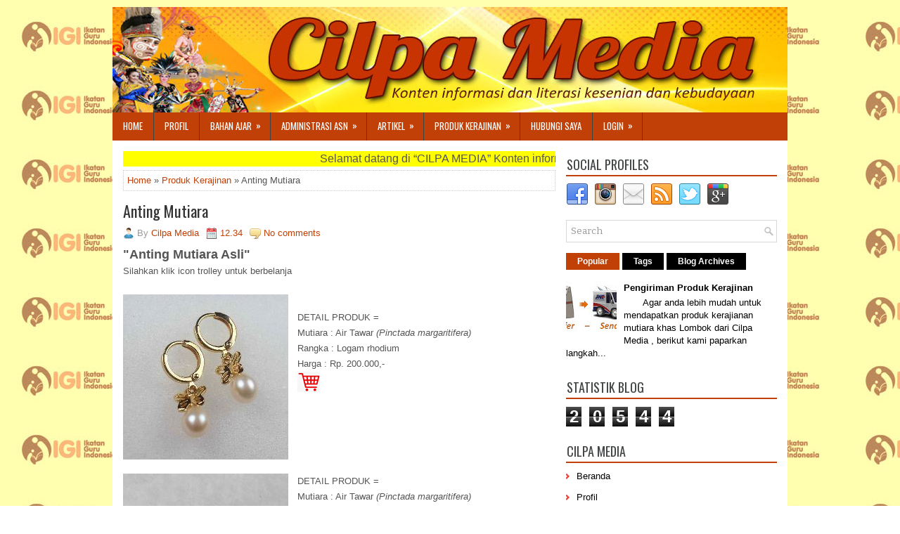

--- FILE ---
content_type: text/html; charset=UTF-8
request_url: https://cilpamedia.igi.my.id/2020/05/anting-mutiara.html
body_size: 40611
content:
<!DOCTYPE html>
<html dir='ltr' xmlns='http://www.w3.org/1999/xhtml' xmlns:b='http://www.google.com/2005/gml/b' xmlns:data='http://www.google.com/2005/gml/data' xmlns:expr='http://www.google.com/2005/gml/expr'>
<head>
<link href='https://www.blogger.com/static/v1/widgets/2944754296-widget_css_bundle.css' rel='stylesheet' type='text/css'/>
<script type='text/javascript'>
//<![CDATA[
teks = "Cilpa Media - ";posisi = 0;
function animasi_teks() {
document.title = teks.substring(posisi, teks.length) + teks.substring(0, posisi); posisi++;
if (posisi > teks.length) posisi = 0
window.setTimeout("animasi_teks()",200);
}
animasi_teks();
//]]>
</script>
<meta content='width=device-width, initial-scale=1.0' name='viewport'/>
<link href='https://fonts.googleapis.com/css?family=Oswald' rel='stylesheet' type='text/css'/>
<link href='https://fonts.googleapis.com/css?family=Bitter' rel='stylesheet' type='text/css'/>
<meta content='text/html; charset=UTF-8' http-equiv='Content-Type'/>
<meta content='blogger' name='generator'/>
<link href='https://cilpamedia.igi.my.id/favicon.ico' rel='icon' type='image/x-icon'/>
<link href='https://cilpamedia.igi.my.id/2020/05/anting-mutiara.html' rel='canonical'/>
<link rel="alternate" type="application/atom+xml" title="Cilpa Media - Atom" href="https://cilpamedia.igi.my.id/feeds/posts/default" />
<link rel="alternate" type="application/rss+xml" title="Cilpa Media - RSS" href="https://cilpamedia.igi.my.id/feeds/posts/default?alt=rss" />
<link rel="service.post" type="application/atom+xml" title="Cilpa Media - Atom" href="https://www.blogger.com/feeds/6172555423529800006/posts/default" />

<link rel="alternate" type="application/atom+xml" title="Cilpa Media - Atom" href="https://cilpamedia.igi.my.id/feeds/7364979632454524036/comments/default" />
<!--Can't find substitution for tag [blog.ieCssRetrofitLinks]-->
<link href='https://blogger.googleusercontent.com/img/b/R29vZ2xl/AVvXsEgYlne-Gw7KwauYJh_oN5Il8RPFXsI9Y7PyF3LxeuJVJgT_7P7UVv0JJi7j4ED_3uclj4KmIeXxJFJ1c5lJBpusc_tIV2jdt-rfb8xUeq4w77ABn8_aZ2C6Q9QEq57sGKykGIZHXzT3zKE1/s1600/Produk+3+a.jpg' rel='image_src'/>
<meta content='https://cilpamedia.igi.my.id/2020/05/anting-mutiara.html' property='og:url'/>
<meta content='Anting Mutiara' property='og:title'/>
<meta content='Konten informasi dan literasi kesenian dan kebudayaan' property='og:description'/>
<meta content='https://blogger.googleusercontent.com/img/b/R29vZ2xl/AVvXsEgYlne-Gw7KwauYJh_oN5Il8RPFXsI9Y7PyF3LxeuJVJgT_7P7UVv0JJi7j4ED_3uclj4KmIeXxJFJ1c5lJBpusc_tIV2jdt-rfb8xUeq4w77ABn8_aZ2C6Q9QEq57sGKykGIZHXzT3zKE1/w1200-h630-p-k-no-nu/Produk+3+a.jpg' property='og:image'/>
<title>Anting Mutiara ~ Cilpa Media</title>
<meta content='CILPA MEDIA - Konten informasi dan literasi kesenian dan kebudayaan' name='description'/>
<meta content='seni, budaya, edukasi, pendidikan' name='keywords'/>
<meta content='INDEX, FOLLOW' name='ROBOTS'/>
<meta content='text/html; charset=utf-8' http-equiv='content-type'/>
<link href='https://cilpamedia.igi.my.id/2020/05/anting-mutiara.html' rel='canonical'/>
<link href='https://blogger.googleusercontent.com/img/b/R29vZ2xl/AVvXsEiiLGXUzAvkwzR5o8Zx-6RQ-Vd-oYgGqCGDS8sMbyxCe5aEP9zwWKbL0pH06ZWoX3-VXFoFXZl-Meg34Sqah6LLohXur7U_LoCkLBzwnegFQ6u4HoYNvY0EvDOmKGvnwpoAyabOi5xFEt9-/s1600/favicon.png' rel='shortcut icon' type='image/x-icon'/>
<style id='page-skin-1' type='text/css'><!--
/*
-----------------------------------------------
Blogger Template Style
Name:   NewsPick
Author: Lasantha Bandara
URL 1:  https://www.premiumbloggertemplates.com/
URL 2:  https://www.bloggertipandtrick.net/
Theme URL: https://www.premiumbloggertemplates.com/newspick-blogger-template/
Date:   September 2014
License:  This free Blogger template is licensed under the Creative Commons Attribution 3.0 License, which permits both personal and commercial use.
However, to satisfy the 'attribution' clause of the license, you are required to keep the footer links intact which provides due credit to its authors. For more specific details about the license, you may visit the URL below:
https://creativecommons.org/licenses/by/3.0/
Redesign tanggal 03-03-2018 by Mr. Mung dalam kegiatan Workshop Online Satu Guru Satu Blog: https://www.sagusablog.com/
----------------------------------------------- */
#layout{width:100%}
#layout .header{width:80%}
#layout .pagelistmenusblog{width:80%}
body#layout ul{list-style-type:none;list-style:none}
body#layout ul li{list-style-type:none;list-style:none}
body#layout #myGallery{display:none}
body#layout .featuredposts{display:none}
body#layout .fp-slider{display:none}
body#layout #navcontainer{display:none}
body#layout .menu-secondary-wrap{display:none}
body#layout .menu-secondary-container{display:none}
body#layout #skiplinks{display:none}
body#layout .feedtwitter{display:none}
body#layout #header-wrapper {margin-bottom:10px;min-height:120px;}
body#layout .social-profiles-widget h3 {display:none;}
body#layout .editlink{color:#FFF!important;background-color:#09AA56;display:block;padding:30px;line-height:11px;right:0;bottom:0}
/* Variable definitions
====================
<Variable name="bgcolor" description="Page Background Color"
type="color" default="#fff">
<Variable name="textcolor" description="Text Color"
type="color" default="#333">
<Variable name="linkcolor" description="Link Color"
type="color" default="#58a">
<Variable name="pagetitlecolor" description="Blog Title Color"
type="color" default="#666">
<Variable name="descriptioncolor" description="Blog Description Color"
type="color" default="#999">
<Variable name="titlecolor" description="Post Title Color"
type="color" default="#c60">
<Variable name="bordercolor" description="Border Color"
type="color" default="#ccc">
<Variable name="sidebarcolor" description="Sidebar Title Color"
type="color" default="#999">
<Variable name="sidebartextcolor" description="Sidebar Text Color"
type="color" default="#666">
<Variable name="visitedlinkcolor" description="Visited Link Color"
type="color" default="#999">
<Variable name="bodyfont" description="Text Font"
type="font" default="normal normal 100% Verdana">
<Variable name="headerfont" description="Sidebar Title Font"
type="font"
default="normal normal 78% 'Trebuchet MS',Trebuchet,Arial,Verdana,Sans-serif">
<Variable name="pagetitlefont" description="Blog Title Font"
type="font"
default="normal normal 200% Georgia, Serif">
<Variable name="descriptionfont" description="Blog Description Font"
type="font"
default="normal normal 78% 'Trebuchet MS', Trebuchet, Arial, Verdana, Sans-serif">
<Variable name="postfooterfont" description="Post Footer Font"
type="font"
default="normal normal 78% 'Trebuchet MS', Trebuchet, Arial, Verdana, Sans-serif">
<Variable name="startSide" description="Side where text starts in blog language"
type="automatic" default="left">
<Variable name="endSide" description="Side where text ends in blog language"
type="automatic" default="right">
*/
/* Use this with templates/template-twocol.html https://blogger.googleusercontent.com/img/b/R29vZ2xl/AVvXsEgBb3VLUJ61oieha_pc1l3COI7OedyzZcrMBmQJX4TTD1NlFyY1bV9xwo9xqepmeOSUG_qbgFyIIs5nPDb_qeK7-elwHUTNftGV8lXhv0BT6xdzPpF0Z7go6BaC5BWLCKiqFwfaxY9Bcck/s1600/background.png */
body{background:url('https://blogger.googleusercontent.com/img/b/R29vZ2xl/AVvXsEjceby8NoW0ZxjG-e2mR9arcIzSmZh3ANk6Ax8BOal7VVQePqKYaZvQoSHzXRffZgQhqEPAxzBty4HiUPVDS4IF0FZRmlR8EdWEG1uaYyNhqiMvO4HDXtDFQeo16dEsYd8SQ6EumMIqhh2C/s200/Begron+pakai.jpg') fixed;color:#555555;font-family: Arial, Helvetica, Sans-serif;font-size: 13px;line-height: 1.4;margin:0px;padding:0px;}
a:link,a:visited{color:#C14007;text-decoration:none;outline:none;}
a:hover{color:#FF716B;text-decoration:none;outline:none;}
a img{border-width:0}
#body-wrapper{margin:0px;padding:0px;}
.section, .widget {margin:0;padding:0;}
/* Header-----------------------------------------------*/
#header-wrapper{width:960px;margin:0px auto 0px;height:150px;padding:0px;overflow:hidden;background:#fff;}
#header-inner{background-position:center;margin-left:auto;margin-right:auto}
#header{margin:0;border:0 solid #cccccc;color:#424242;float:left;width:100%;overflow:hidden;}
#header h1{color:#424242;text-shadow:0px 1px 0px #fff;margin:0;padding:50px 0px 0px 10px;font-family:&#39;Oswald&#39;,Arial,Helvetica,Sans-serif;font-weight:bold;font-size:35px;line-height:24px;}
#header .description{padding-left:10px;color:#424242;text-shadow:0px 1px 0px #fff;line-height:20px;font-size:15px;padding-top:0px;margin-top:10px;}
#header h1 a,#header h1 a:visited{color:#424242;text-decoration:none}
#header h2{padding-left:5px;color:#424242;font:14px Arial,Helvetica,Sans-serif}
#header2{display:none;float:right;width:2%;margin-right:0px;padding-right:0px;overflow:hidden;}
#header2 .widget{padding:0px;float:right}
.social-profiles-widget img{margin:0 4px 0 0}
.social-profiles-widget img:hover{opacity:0.8}
#top-social-profiles{padding:5px 0px 5px 0;height:32px;text-align:right;}
#top-social-profiles img{margin:0 0 0 6px !important}
#top-social-profiles img:hover{opacity:.8}
#top-social-profiles .widget-container{background:none;padding:0;border:0}
/* Outer-Wrapper----------------------------------------------- */
#outer-wrapper{width:960px;margin:10px auto 0px;padding:0px;text-align:left;}
#content-wrapper{padding:15px;background:#fff;overflow:hidden;}
#main-wrapper{width:615px;float:left;margin:0px;padding:0px 0px 0px 0px;word-wrap:break-word;overflow:hidden;}
#rsidebar-wrapper{width:300px;float:right;margin:0px;padding:0px 0px 0px 0px;word-wrap:break-word;overflow:hidden;}
/* Headings----------------------------------------------- */
h2{}
/* Posts-----------------------------------------------*/
h2.date-header{margin:1.5em 0 .5em;display:none;}
.wrapfullpost{}
.post{margin-bottom:15px;border:0px solid #F2D89D;}
.post-title{color:#333333;margin:0 0 10px 0;padding:0;font-family:Oswald,sans-serif;font-size:22px;line-height:26px;font-weight:normal;}
.post-title a,.post-title a:visited,.post-title strong{display:block;text-decoration:none;color:#333333;text-decoration:none;}
.post-title strong,.post-title a:hover{color:#C14007;text-decoration:none;}
.post-body{margin:0px;padding:0px 0px 0px 0px;font-family:Arial, Helvetica, Sans-serif;line-height: 22px;}
.post-footer{margin:5px 0;}
.comment-link{margin-left:.6em}
.post-body img{padding:3px;}
.pbtthumbimg {float:left;margin:0px 10px 5px 0px;padding:6px !important;border:0px solid #eeeeee;background:none !important;width:180px;height:auto;}
.postmeta-primary{color:#999;font-size:13px;line-height:18px;padding:0 0 10px}
.postmeta-secondary{color:#999;font-size:13px;line-height:18px;padding:0 0 10px}
.postmeta-primary span,.postmeta-secondary span{background-position:left center;background-repeat:no-repeat}
.meta_date{background-image:url(https://blogger.googleusercontent.com/img/b/R29vZ2xl/AVvXsEimaJ7enbeTeM_9xFJhaoQYyo97Jf0eVRcdkwuSGt9lAgVUgyIRdKvbzy8kV_W-j0BCVODieWU9iogQ7jQzDVAcYm7zxFYWFj3P9HHM0n66W5LMO0-R62dtoSpKcbNIWQKkaheAos1lGAo/s1600/date.png);padding:3px 10px 3px 20px;}
.meta_author{background-image:url(https://blogger.googleusercontent.com/img/b/R29vZ2xl/AVvXsEgpWqPxGDDMwE3rc1o888DaZXgxgHti6nQeCuoHyRccLTXwfRBNTYXT-sQGckLR6ZsvOpveGgMKbfGOZZ3lQV9kalOFHh6-HXkF5kNhzUwlF8TzIgHSSshyphenhyphenxq-P36LprKriTAVqMf-CniI/s1600/author.png);padding:3px 10px 3px 20px;}
.meta_comments{background-image:url(https://blogger.googleusercontent.com/img/b/R29vZ2xl/AVvXsEiOJDVuCUp5q7EEn6prc9ugsUXO2S7WiyKzB8m6gQJtJ5GcBBKVkPsUYk9WvwKMafq72q1QYXAv4DZA0en7LIPjxauvvWbPwKQ8VEiFzVE5iaerXWTffCdJ4m7NUYRtsZo5cxMClyAhV3w/s1600/comments.png);padding:3px 10px 3px 20px;}
.meta_edit{background-image:url(images/edit.png);padding:3px 10px 3px 20px;}
.meta_categories{background-image:url(https://blogger.googleusercontent.com/img/b/R29vZ2xl/AVvXsEg87RRCIxfcKAhKIuW0fcr3JGP08FuZ-frDwqsx5qIEewe8MvrrU0i0AzfUt16iiZyQ4Y1O1kKXjGjARTK_Q5glzc836_agzu8colSFxw6rv22UkdBOr90hWswv_z2lgrO7DMNcp0G9meo/s1600/category.png);padding:3px 10px 3px 20px;}
.meta_tags{background-image:url(https://blogger.googleusercontent.com/img/b/R29vZ2xl/AVvXsEgMOS1A3HWPCP4ohXAmKs4s_Um7kk-pqcfOO4hSfzJOjGuDcC4uFXTSiiQ33GN3vDpBEmSf7or0nd6k4laGa57nG6nU7bpfPw_ZqiJFB954i9rQLnvp6xB8zrnnsLalGBViZr3JyKNJtbY/s1600/tags.png);padding:3px 10px 3px 20px;}
.readmore{margin-bottom:5px;float:right}
.readmore a{border-bottom:2px solid #333;border-radius: 4px;color:#fff;background:#C14007;padding:8px 14px;font-size:12px;line-height:12px;display:inline-block;text-decoration:none;text-transform:uppercase}
.readmore a:hover{color:#fff;background:#E76205;text-decoration:none}
/* Sidebar Content----------------------------------------------- */
.sidebar{margin:0 0 10px 0;font-size:13px;color:#000000;}
.sidebar a{text-decoration:none;color:#000000;}
.sidebar a:hover{text-decoration:none;color:#C14007;}
.sidebar h2, h3.widgettitle{border-bottom:2px solid #C14007;margin:0 0 10px;padding:10px 10px 6px 1px;color:#414445;font-size:18px;line-height:18px;font-family:'Oswald',sans-serif;font-weight:normal;text-decoration:none;text-transform:uppercase;}
.sidebar ul{list-style-type:none;list-style:none;margin:0px;padding:0px;}
.sidebar ul li{padding:0 0 6px 15px;margin:0 0 6px;background:url(https://blogger.googleusercontent.com/img/b/R29vZ2xl/AVvXsEgM-MsfPBrSPmRt-NPO9XXusjCeHjlC5MO3be1-ySByaJu0Qt4i_UH6hEcFPbiiHAKtH8PyucurG-nIo0d6ruTgSV53C_EV_-tFpP1m2r_4rI7lhekxFPKW8x6Aqd0fyyE0oYH29K-nLsA/s1600/widget-list.png) left 5px no-repeat;}
.sidebar .widget{margin:0 0 15px 0;padding:0;color:#000000;font-size:13px;}
.main .widget{margin:0 0 5px;padding:0 0 2px}
.main .Blog{border-bottom-width:0}
.widget-container{list-style-type:none;list-style:none;margin:0 0 15px 0;padding:0;color:#000000;font-size:13px}
/* FOOTER ----------------------------------------------- */
#footer-container{}
#footer{margin-bottom:15px}
#copyrights{color:#FFF;background:#C14007;text-align:center;padding:20px 0;border-top:3px solid #333;border-bottom-left-radius:5px;border-bottom-right-radius:5px}
#copyrights a{color:#FFF}
#copyrights a:hover{color:#FFF;text-decoration:none}
#credits{color:#E0E7EF;text-align:center;font-size:11px;padding:10px 0 0}
#credits a{color:#E0E7EF;text-decoration:none}
#credits a:hover{text-decoration:none;color:#E0E7EF}
#footer-widgets-container{}
#footer-widgets{background:#FFF;padding:20px 0 0;border-top:2px solid #EDEDED}
.footer-widget-box{width:300px;float:left;margin-left:15px}
.footer-widget-box-last{}
#footer-widgets .widget-container{color:#000000;}
#footer-widgets .widget-container a{text-decoration:none;color:#000000;}
#footer-widgets .widget-container a:hover{text-decoration:none;color:#C14007;}
#footer-widgets h2{border-bottom:2px solid #C14007;margin:0 0 10px;padding:10px 10px 6px 1px;color:#414445;font-size:18px;line-height:18px;font-family:'Oswald',sans-serif;font-weight:normal;text-decoration:none;text-transform:uppercase;}
#footer-widgets .widget ul{list-style-type:none;list-style:none;margin:0px;padding:0px;}
#footer-widgets .widget ul li{padding:0 0 6px 15px;margin:0 0 6px;background:url(https://blogger.googleusercontent.com/img/b/R29vZ2xl/AVvXsEgM-MsfPBrSPmRt-NPO9XXusjCeHjlC5MO3be1-ySByaJu0Qt4i_UH6hEcFPbiiHAKtH8PyucurG-nIo0d6ruTgSV53C_EV_-tFpP1m2r_4rI7lhekxFPKW8x6Aqd0fyyE0oYH29K-nLsA/s1600/widget-list.png) left 5px no-repeat;}
.footersec {}
.footersec .widget{margin-bottom:20px;}
.footersec ul{}
.footersec ul li{}
/* Search ----------------------------------------------- */
#search{border:1px solid #D8D8D8;background:#fff url(https://blogger.googleusercontent.com/img/b/R29vZ2xl/AVvXsEjEtBozSjm3Jika7AHYlVOR8jGNieHbWg5nWsKItKgtil5ZeLLeZV2WCWlluBwBbTgjX-2GqiQjtgKnU_LOWn70vshntIBZ0XkgtrB8q2-2dXxYujXyMKvZ1aw8j4EGHGXmswrAzTmfjA0/s1600/search.png) 99% 50% no-repeat;text-align:left;padding:6px 24px 6px 6px}
#search #s{background:none;color:#979797;border:0;width:100%;padding:0;margin:0;outline:none}
#content-search{width:300px;padding:15px 0}
/* Comments----------------------------------------------- */
#comments{margin-bottom:15px;border:0px solid #F2D89D;}
#comments h4{font-size:16px;font-weight:bold;margin:1em 0;}
.deleted-comment{font-style:italic;color:gray}
#blog-pager-newer-link{float:left}
#blog-pager-older-link{float:right}
#blog-pager{text-align:center}
.feed-links{clear:both;line-height:2.5em}
/* Profile ----------------------------------------------- */
.profile-img{float:left;margin-top:0;margin-right:5px;margin-bottom:5px;margin-left:0;padding:4px;border:1px solid #cccccc}
.profile-data{margin:0;text-transform:uppercase;letter-spacing:.1em;font:normal normal 78% 'Trebuchet MS', Trebuchet, Arial, Verdana, Sans-serif;color:#999999;font-weight:bold;line-height:1.6em}
.profile-datablock{margin:.5em 0 .5em}
.profile-textblock{margin:0.5em 0;line-height:1.6em}
.profile-link{font:normal normal 78% 'Trebuchet MS', Trebuchet, Arial, Verdana, Sans-serif;text-transform:uppercase;letter-spacing:.1em}
.author-profile {background:#f6f6f6;border:1px solid #eee;margin:5px 0 10px 0;padding:8px;overflow:hidden;}
.author-profile img {border:1px solid #ddd;float:left;margin-right:10px;}
.post-iconspbt {margin:5px 0 0 0;padding:0px;}
.post-locationpbt {margin:5px 0;padding:0px;}
#navbar-iframe{height:0;visibility:hidden;display:none;}

--></style>
<script src='https://ajax.googleapis.com/ajax/libs/jquery/1.11.1/jquery.min.js' type='text/javascript'></script>
<script type='text/javascript'>
//<![CDATA[


/*! jQuery Migrate v1.2.1 | (c) 2005, 2013 jQuery Foundation, Inc. and other contributors | jquery.org/license */
jQuery.migrateMute===void 0&&(jQuery.migrateMute=!0),function(e,t,n){function r(n){var r=t.console;i[n]||(i[n]=!0,e.migrateWarnings.push(n),r&&r.warn&&!e.migrateMute&&(r.warn("JQMIGRATE: "+n),e.migrateTrace&&r.trace&&r.trace()))}function a(t,a,i,o){if(Object.defineProperty)try{return Object.defineProperty(t,a,{configurable:!0,enumerable:!0,get:function(){return r(o),i},set:function(e){r(o),i=e}}),n}catch(s){}e._definePropertyBroken=!0,t[a]=i}var i={};e.migrateWarnings=[],!e.migrateMute&&t.console&&t.console.log&&t.console.log("JQMIGRATE: Logging is active"),e.migrateTrace===n&&(e.migrateTrace=!0),e.migrateReset=function(){i={},e.migrateWarnings.length=0},"BackCompat"===document.compatMode&&r("jQuery is not compatible with Quirks Mode");var o=e("<input/>",{size:1}).attr("size")&&e.attrFn,s=e.attr,u=e.attrHooks.value&&e.attrHooks.value.get||function(){return null},c=e.attrHooks.value&&e.attrHooks.value.set||function(){return n},l=/^(?:input|button)$/i,d=/^[238]$/,p=/^(?:autofocus|autoplay|async|checked|controls|defer|disabled|hidden|loop|multiple|open|readonly|required|scoped|selected)$/i,f=/^(?:checked|selected)$/i;a(e,"attrFn",o||{},"jQuery.attrFn is deprecated"),e.attr=function(t,a,i,u){var c=a.toLowerCase(),g=t&&t.nodeType;return u&&(4>s.length&&r("jQuery.fn.attr( props, pass ) is deprecated"),t&&!d.test(g)&&(o?a in o:e.isFunction(e.fn[a])))?e(t)[a](i):("type"===a&&i!==n&&l.test(t.nodeName)&&t.parentNode&&r("Can't change the 'type' of an input or button in IE 6/7/8"),!e.attrHooks[c]&&p.test(c)&&(e.attrHooks[c]={get:function(t,r){var a,i=e.prop(t,r);return i===!0||"boolean"!=typeof i&&(a=t.getAttributeNode(r))&&a.nodeValue!==!1?r.toLowerCase():n},set:function(t,n,r){var a;return n===!1?e.removeAttr(t,r):(a=e.propFix[r]||r,a in t&&(t[a]=!0),t.setAttribute(r,r.toLowerCase())),r}},f.test(c)&&r("jQuery.fn.attr('"+c+"') may use property instead of attribute")),s.call(e,t,a,i))},e.attrHooks.value={get:function(e,t){var n=(e.nodeName||"").toLowerCase();return"button"===n?u.apply(this,arguments):("input"!==n&&"option"!==n&&r("jQuery.fn.attr('value') no longer gets properties"),t in e?e.value:null)},set:function(e,t){var a=(e.nodeName||"").toLowerCase();return"button"===a?c.apply(this,arguments):("input"!==a&&"option"!==a&&r("jQuery.fn.attr('value', val) no longer sets properties"),e.value=t,n)}};var g,h,v=e.fn.init,m=e.parseJSON,y=/^([^<]*)(<[\w\W]+>)([^>]*)$/;e.fn.init=function(t,n,a){var i;return t&&"string"==typeof t&&!e.isPlainObject(n)&&(i=y.exec(e.trim(t)))&&i[0]&&("<"!==t.charAt(0)&&r("$(html) HTML strings must start with '<' character"),i[3]&&r("$(html) HTML text after last tag is ignored"),"#"===i[0].charAt(0)&&(r("HTML string cannot start with a '#' character"),e.error("JQMIGRATE: Invalid selector string (XSS)")),n&&n.context&&(n=n.context),e.parseHTML)?v.call(this,e.parseHTML(i[2],n,!0),n,a):v.apply(this,arguments)},e.fn.init.prototype=e.fn,e.parseJSON=function(e){return e||null===e?m.apply(this,arguments):(r("jQuery.parseJSON requires a valid JSON string"),null)},e.uaMatch=function(e){e=e.toLowerCase();var t=/(chrome)[ \/]([\w.]+)/.exec(e)||/(webkit)[ \/]([\w.]+)/.exec(e)||/(opera)(?:.*version|)[ \/]([\w.]+)/.exec(e)||/(msie) ([\w.]+)/.exec(e)||0>e.indexOf("compatible")&&/(mozilla)(?:.*? rv:([\w.]+)|)/.exec(e)||[];return{browser:t[1]||"",version:t[2]||"0"}},e.browser||(g=e.uaMatch(navigator.userAgent),h={},g.browser&&(h[g.browser]=!0,h.version=g.version),h.chrome?h.webkit=!0:h.webkit&&(h.safari=!0),e.browser=h),a(e,"browser",e.browser,"jQuery.browser is deprecated"),e.sub=function(){function t(e,n){return new t.fn.init(e,n)}e.extend(!0,t,this),t.superclass=this,t.fn=t.prototype=this(),t.fn.constructor=t,t.sub=this.sub,t.fn.init=function(r,a){return a&&a instanceof e&&!(a instanceof t)&&(a=t(a)),e.fn.init.call(this,r,a,n)},t.fn.init.prototype=t.fn;var n=t(document);return r("jQuery.sub() is deprecated"),t},e.ajaxSetup({converters:{"text json":e.parseJSON}});var b=e.fn.data;e.fn.data=function(t){var a,i,o=this[0];return!o||"events"!==t||1!==arguments.length||(a=e.data(o,t),i=e._data(o,t),a!==n&&a!==i||i===n)?b.apply(this,arguments):(r("Use of jQuery.fn.data('events') is deprecated"),i)};var j=/\/(java|ecma)script/i,w=e.fn.andSelf||e.fn.addBack;e.fn.andSelf=function(){return r("jQuery.fn.andSelf() replaced by jQuery.fn.addBack()"),w.apply(this,arguments)},e.clean||(e.clean=function(t,a,i,o){a=a||document,a=!a.nodeType&&a[0]||a,a=a.ownerDocument||a,r("jQuery.clean() is deprecated");var s,u,c,l,d=[];if(e.merge(d,e.buildFragment(t,a).childNodes),i)for(c=function(e){return!e.type||j.test(e.type)?o?o.push(e.parentNode?e.parentNode.removeChild(e):e):i.appendChild(e):n},s=0;null!=(u=d[s]);s++)e.nodeName(u,"script")&&c(u)||(i.appendChild(u),u.getElementsByTagName!==n&&(l=e.grep(e.merge([],u.getElementsByTagName("script")),c),d.splice.apply(d,[s+1,0].concat(l)),s+=l.length));return d});var Q=e.event.add,x=e.event.remove,k=e.event.trigger,N=e.fn.toggle,T=e.fn.live,M=e.fn.die,S="ajaxStart|ajaxStop|ajaxSend|ajaxComplete|ajaxError|ajaxSuccess",C=RegExp("\\b(?:"+S+")\\b"),H=/(?:^|\s)hover(\.\S+|)\b/,A=function(t){return"string"!=typeof t||e.event.special.hover?t:(H.test(t)&&r("'hover' pseudo-event is deprecated, use 'mouseenter mouseleave'"),t&&t.replace(H,"mouseenter$1 mouseleave$1"))};e.event.props&&"attrChange"!==e.event.props[0]&&e.event.props.unshift("attrChange","attrName","relatedNode","srcElement"),e.event.dispatch&&a(e.event,"handle",e.event.dispatch,"jQuery.event.handle is undocumented and deprecated"),e.event.add=function(e,t,n,a,i){e!==document&&C.test(t)&&r("AJAX events should be attached to document: "+t),Q.call(this,e,A(t||""),n,a,i)},e.event.remove=function(e,t,n,r,a){x.call(this,e,A(t)||"",n,r,a)},e.fn.error=function(){var e=Array.prototype.slice.call(arguments,0);return r("jQuery.fn.error() is deprecated"),e.splice(0,0,"error"),arguments.length?this.bind.apply(this,e):(this.triggerHandler.apply(this,e),this)},e.fn.toggle=function(t,n){if(!e.isFunction(t)||!e.isFunction(n))return N.apply(this,arguments);r("jQuery.fn.toggle(handler, handler...) is deprecated");var a=arguments,i=t.guid||e.guid++,o=0,s=function(n){var r=(e._data(this,"lastToggle"+t.guid)||0)%o;return e._data(this,"lastToggle"+t.guid,r+1),n.preventDefault(),a[r].apply(this,arguments)||!1};for(s.guid=i;a.length>o;)a[o++].guid=i;return this.click(s)},e.fn.live=function(t,n,a){return r("jQuery.fn.live() is deprecated"),T?T.apply(this,arguments):(e(this.context).on(t,this.selector,n,a),this)},e.fn.die=function(t,n){return r("jQuery.fn.die() is deprecated"),M?M.apply(this,arguments):(e(this.context).off(t,this.selector||"**",n),this)},e.event.trigger=function(e,t,n,a){return n||C.test(e)||r("Global events are undocumented and deprecated"),k.call(this,e,t,n||document,a)},e.each(S.split("|"),function(t,n){e.event.special[n]={setup:function(){var t=this;return t!==document&&(e.event.add(document,n+"."+e.guid,function(){e.event.trigger(n,null,t,!0)}),e._data(this,n,e.guid++)),!1},teardown:function(){return this!==document&&e.event.remove(document,n+"."+e._data(this,n)),!1}}})}(jQuery,window);

//]]>
</script>
<script type='text/javascript'>
//<![CDATA[

/**
 * jQuery Mobile Menu 
 * Turn unordered list menu into dropdown select menu
 * version 1.0(31-OCT-2011)
 * 
 * Built on top of the jQuery library
 *   https://jquery.com
 * 
 * Documentation
 * 	 https://github.com/mambows/mobilemenu
 */
(function($){
$.fn.mobileMenu = function(options) {
	
	var defaults = {
			defaultText: 'Navigate to...',
			className: 'select-menu',
			containerClass: 'select-menu-container',
			subMenuClass: 'sub-menu',
			subMenuDash: '&ndash;'
		},
		settings = $.extend( defaults, options ),
		el = $(this);
	
	this.each(function(){
		// ad class to submenu list
		el.find('ul').addClass(settings.subMenuClass);

        // Create base menu
		$('<div />',{
			'class' : settings.containerClass
		}).insertAfter( el );
        
		// Create base menu
		$('<select />',{
			'class' : settings.className
		}).appendTo( '.' + settings.containerClass );

		// Create default option
		$('<option />', {
			"value"		: '#',
			"text"		: settings.defaultText
		}).appendTo( '.' + settings.className );

		// Create select option from menu
		el.find('a').each(function(){
			var $this 	= $(this),
					optText	= '&nbsp;' + $this.text(),
					optSub	= $this.parents( '.' + settings.subMenuClass ),
					len			= optSub.length,
					dash;
			
			// if menu has sub menu
			if( $this.parents('ul').hasClass( settings.subMenuClass ) ) {
				dash = Array( len+1 ).join( settings.subMenuDash );
				optText = dash + optText;
			}

			// Now build menu and append it
			$('<option />', {
				"value"	: this.href,
				"html"	: optText,
				"selected" : (this.href == window.location.href)
			}).appendTo( '.' + settings.className );

		}); // End el.find('a').each

		// Change event on select element
		$('.' + settings.className).change(function(){
			var locations = $(this).val();
			if( locations !== '#' ) {
				window.location.href = $(this).val();
			};
		});

	}); // End this.each

	return this;

};
})(jQuery);

//]]>
</script>
<script type='text/javascript'>
//<![CDATA[

(function($){
	/* hoverIntent by Brian Cherne */
	$.fn.hoverIntent = function(f,g) {
		// default configuration options
		var cfg = {
			sensitivity: 7,
			interval: 100,
			timeout: 0
		};
		// override configuration options with user supplied object
		cfg = $.extend(cfg, g ? { over: f, out: g } : f );

		// instantiate variables
		// cX, cY = current X and Y position of mouse, updated by mousemove event
		// pX, pY = previous X and Y position of mouse, set by mouseover and polling interval
		var cX, cY, pX, pY;

		// A private function for getting mouse position
		var track = function(ev) {
			cX = ev.pageX;
			cY = ev.pageY;
		};

		// A private function for comparing current and previous mouse position
		var compare = function(ev,ob) {
			ob.hoverIntent_t = clearTimeout(ob.hoverIntent_t);
			// compare mouse positions to see if they've crossed the threshold
			if ( ( Math.abs(pX-cX) + Math.abs(pY-cY) ) < cfg.sensitivity ) {
				$(ob).unbind("mousemove",track);
				// set hoverIntent state to true (so mouseOut can be called)
				ob.hoverIntent_s = 1;
				return cfg.over.apply(ob,[ev]);
			} else {
				// set previous coordinates for next time
				pX = cX; pY = cY;
				// use self-calling timeout, guarantees intervals are spaced out properly (avoids JavaScript timer bugs)
				ob.hoverIntent_t = setTimeout( function(){compare(ev, ob);} , cfg.interval );
			}
		};

		// A private function for delaying the mouseOut function
		var delay = function(ev,ob) {
			ob.hoverIntent_t = clearTimeout(ob.hoverIntent_t);
			ob.hoverIntent_s = 0;
			return cfg.out.apply(ob,[ev]);
		};

		// A private function for handling mouse 'hovering'
		var handleHover = function(e) {
			// next three lines copied from jQuery.hover, ignore children onMouseOver/onMouseOut
			var p = (e.type == "mouseover" ? e.fromElement : e.toElement) || e.relatedTarget;
			while ( p && p != this ) { try { p = p.parentNode; } catch(e) { p = this; } }
			if ( p == this ) { return false; }

			// copy objects to be passed into t (required for event object to be passed in IE)
			var ev = jQuery.extend({},e);
			var ob = this;

			// cancel hoverIntent timer if it exists
			if (ob.hoverIntent_t) { ob.hoverIntent_t = clearTimeout(ob.hoverIntent_t); }

			// else e.type == "onmouseover"
			if (e.type == "mouseover") {
				// set "previous" X and Y position based on initial entry point
				pX = ev.pageX; pY = ev.pageY;
				// update "current" X and Y position based on mousemove
				$(ob).bind("mousemove",track);
				// start polling interval (self-calling timeout) to compare mouse coordinates over time
				if (ob.hoverIntent_s != 1) { ob.hoverIntent_t = setTimeout( function(){compare(ev,ob);} , cfg.interval );}

			// else e.type == "onmouseout"
			} else {
				// unbind expensive mousemove event
				$(ob).unbind("mousemove",track);
				// if hoverIntent state is true, then call the mouseOut function after the specified delay
				if (ob.hoverIntent_s == 1) { ob.hoverIntent_t = setTimeout( function(){delay(ev,ob);} , cfg.timeout );}
			}
		};

		// bind the function to the two event listeners
		return this.mouseover(handleHover).mouseout(handleHover);
	};
	
})(jQuery);

//]]>
</script>
<script type='text/javascript'>
//<![CDATA[

/*
 * Superfish v1.4.8 - jQuery menu widget
 * Copyright (c) 2008 Joel Birch
 *
 * Dual licensed under the MIT and GPL licenses:
 * 	https://www.opensource.org/licenses/mit-license.php
 * 	https://www.gnu.org/licenses/gpl.html
 *
 * CHANGELOG: https://users.tpg.com.au/j_birch/plugins/superfish/changelog.txt
 */

;(function($){
	$.fn.superfish = function(op){

		var sf = $.fn.superfish,
			c = sf.c,
			$arrow = $(['<span class="',c.arrowClass,'"> &#187;</span>'].join('')),
			over = function(){
				var $$ = $(this), menu = getMenu($$);
				clearTimeout(menu.sfTimer);
				$$.showSuperfishUl().siblings().hideSuperfishUl();
			},
			out = function(){
				var $$ = $(this), menu = getMenu($$), o = sf.op;
				clearTimeout(menu.sfTimer);
				menu.sfTimer=setTimeout(function(){
					o.retainPath=($.inArray($$[0],o.$path)>-1);
					$$.hideSuperfishUl();
					if (o.$path.length && $$.parents(['li.',o.hoverClass].join('')).length<1){over.call(o.$path);}
				},o.delay);	
			},
			getMenu = function($menu){
				var menu = $menu.parents(['ul.',c.menuClass,':first'].join(''))[0];
				sf.op = sf.o[menu.serial];
				return menu;
			},
			addArrow = function($a){ $a.addClass(c.anchorClass).append($arrow.clone()); };
			
		return this.each(function() {
			var s = this.serial = sf.o.length;
			var o = $.extend({},sf.defaults,op);
			o.$path = $('li.'+o.pathClass,this).slice(0,o.pathLevels).each(function(){
				$(this).addClass([o.hoverClass,c.bcClass].join(' '))
					.filter('li:has(ul)').removeClass(o.pathClass);
			});
			sf.o[s] = sf.op = o;
			
			$('li:has(ul)',this)[($.fn.hoverIntent && !o.disableHI) ? 'hoverIntent' : 'hover'](over,out).each(function() {
				if (o.autoArrows) addArrow( $('>a:first-child',this) );
			})
			.not('.'+c.bcClass)
				.hideSuperfishUl();
			
			var $a = $('a',this);
			$a.each(function(i){
				var $li = $a.eq(i).parents('li');
				$a.eq(i).focus(function(){over.call($li);}).blur(function(){out.call($li);});
			});
			o.onInit.call(this);
			
		}).each(function() {
			var menuClasses = [c.menuClass];
			if (sf.op.dropShadows  && !($.browser.msie && $.browser.version < 7)) menuClasses.push(c.shadowClass);
			$(this).addClass(menuClasses.join(' '));
		});
	};

	var sf = $.fn.superfish;
	sf.o = [];
	sf.op = {};
	sf.IE7fix = function(){
		var o = sf.op;
		if ($.browser.msie && $.browser.version > 6 && o.dropShadows && o.animation.opacity!=undefined)
			this.toggleClass(sf.c.shadowClass+'-off');
		};
	sf.c = {
		bcClass     : 'sf-breadcrumb',
		menuClass   : 'sf-js-enabled',
		anchorClass : 'sf-with-ul',
		arrowClass  : 'sf-sub-indicator',
		shadowClass : 'sf-shadow'
	};
	sf.defaults = {
		hoverClass	: 'sfHover',
		pathClass	: 'overideThisToUse',
		pathLevels	: 1,
		delay		: 800,
		animation	: {opacity:'show'},
		speed		: 'normal',
		autoArrows	: true,
		dropShadows : true,
		disableHI	: false,		// true disables hoverIntent detection
		onInit		: function(){}, // callback functions
		onBeforeShow: function(){},
		onShow		: function(){},
		onHide		: function(){}
	};
	$.fn.extend({
		hideSuperfishUl : function(){
			var o = sf.op,
				not = (o.retainPath===true) ? o.$path : '';
			o.retainPath = false;
			var $ul = $(['li.',o.hoverClass].join(''),this).add(this).not(not).removeClass(o.hoverClass)
					.find('>ul').hide().css('visibility','hidden');
			o.onHide.call($ul);
			return this;
		},
		showSuperfishUl : function(){
			var o = sf.op,
				sh = sf.c.shadowClass+'-off',
				$ul = this.addClass(o.hoverClass)
					.find('>ul:hidden').css('visibility','visible');
			sf.IE7fix.call($ul);
			o.onBeforeShow.call($ul);
			$ul.animate(o.animation,o.speed,function(){ sf.IE7fix.call($ul); o.onShow.call($ul); });
			return this;
		}
	});

})(jQuery);



//]]>
</script>
<script type='text/javascript'>
//<![CDATA[

/*
 * jQuery Cycle Plugin (with Transition Definitions)
 * Examples and documentation at: https://jquery.malsup.com/cycle/
 * Copyright (c) 2007-2010 M. Alsup
 * Version: 2.88 (08-JUN-2010)
 * Dual licensed under the MIT and GPL licenses.
 * https://jquery.malsup.com/license.html
 * Requires: jQuery v1.2.6 or later
 */
(function($){var ver="2.88";if($.support==undefined){$.support={opacity:!($.browser.msie)};}function debug(s){if($.fn.cycle.debug){log(s);}}function log(){if(window.console&&window.console.log){window.console.log("[cycle] "+Array.prototype.join.call(arguments," "));}}$.fn.cycle=function(options,arg2){var o={s:this.selector,c:this.context};if(this.length===0&&options!="stop"){if(!$.isReady&&o.s){log("DOM not ready, queuing slideshow");$(function(){$(o.s,o.c).cycle(options,arg2);});return this;}log("terminating; zero elements found by selector"+($.isReady?"":" (DOM not ready)"));return this;}return this.each(function(){var opts=handleArguments(this,options,arg2);if(opts===false){return;}opts.updateActivePagerLink=opts.updateActivePagerLink||$.fn.cycle.updateActivePagerLink;if(this.cycleTimeout){clearTimeout(this.cycleTimeout);}this.cycleTimeout=this.cyclePause=0;var $cont=$(this);var $slides=opts.slideExpr?$(opts.slideExpr,this):$cont.children();var els=$slides.get();if(els.length<2){log("terminating; too few slides: "+els.length);return;}var opts2=buildOptions($cont,$slides,els,opts,o);if(opts2===false){return;}var startTime=opts2.continuous?10:getTimeout(els[opts2.currSlide],els[opts2.nextSlide],opts2,!opts2.rev);if(startTime){startTime+=(opts2.delay||0);if(startTime<10){startTime=10;}debug("first timeout: "+startTime);this.cycleTimeout=setTimeout(function(){go(els,opts2,0,(!opts2.rev&&!opts.backwards));},startTime);}});};function handleArguments(cont,options,arg2){if(cont.cycleStop==undefined){cont.cycleStop=0;}if(options===undefined||options===null){options={};}if(options.constructor==String){switch(options){case"destroy":case"stop":var opts=$(cont).data("cycle.opts");if(!opts){return false;}cont.cycleStop++;if(cont.cycleTimeout){clearTimeout(cont.cycleTimeout);}cont.cycleTimeout=0;$(cont).removeData("cycle.opts");if(options=="destroy"){destroy(opts);}return false;case"toggle":cont.cyclePause=(cont.cyclePause===1)?0:1;checkInstantResume(cont.cyclePause,arg2,cont);return false;case"pause":cont.cyclePause=1;return false;case"resume":cont.cyclePause=0;checkInstantResume(false,arg2,cont);return false;case"prev":case"next":var opts=$(cont).data("cycle.opts");if(!opts){log('options not found, "prev/next" ignored');return false;}$.fn.cycle[options](opts);return false;default:options={fx:options};}return options;}else{if(options.constructor==Number){var num=options;options=$(cont).data("cycle.opts");if(!options){log("options not found, can not advance slide");return false;}if(num<0||num>=options.elements.length){log("invalid slide index: "+num);return false;}options.nextSlide=num;if(cont.cycleTimeout){clearTimeout(cont.cycleTimeout);cont.cycleTimeout=0;}if(typeof arg2=="string"){options.oneTimeFx=arg2;}go(options.elements,options,1,num>=options.currSlide);return false;}}return options;function checkInstantResume(isPaused,arg2,cont){if(!isPaused&&arg2===true){var options=$(cont).data("cycle.opts");if(!options){log("options not found, can not resume");return false;}if(cont.cycleTimeout){clearTimeout(cont.cycleTimeout);cont.cycleTimeout=0;}go(options.elements,options,1,(!opts.rev&&!opts.backwards));}}}function removeFilter(el,opts){if(!$.support.opacity&&opts.cleartype&&el.style.filter){try{el.style.removeAttribute("filter");}catch(smother){}}}function destroy(opts){if(opts.next){$(opts.next).unbind(opts.prevNextEvent);}if(opts.prev){$(opts.prev).unbind(opts.prevNextEvent);}if(opts.pager||opts.pagerAnchorBuilder){$.each(opts.pagerAnchors||[],function(){this.unbind().remove();});}opts.pagerAnchors=null;if(opts.destroy){opts.destroy(opts);}}function buildOptions($cont,$slides,els,options,o){var opts=$.extend({},$.fn.cycle.defaults,options||{},$.metadata?$cont.metadata():$.meta?$cont.data():{});if(opts.autostop){opts.countdown=opts.autostopCount||els.length;}var cont=$cont[0];$cont.data("cycle.opts",opts);opts.$cont=$cont;opts.stopCount=cont.cycleStop;opts.elements=els;opts.before=opts.before?[opts.before]:[];opts.after=opts.after?[opts.after]:[];opts.after.unshift(function(){opts.busy=0;});if(!$.support.opacity&&opts.cleartype){opts.after.push(function(){removeFilter(this,opts);});}if(opts.continuous){opts.after.push(function(){go(els,opts,0,(!opts.rev&&!opts.backwards));});}saveOriginalOpts(opts);if(!$.support.opacity&&opts.cleartype&&!opts.cleartypeNoBg){clearTypeFix($slides);}if($cont.css("position")=="static"){$cont.css("position","relative");}if(opts.width){$cont.width(opts.width);}if(opts.height&&opts.height!="auto"){$cont.height(opts.height);}if(opts.startingSlide){opts.startingSlide=parseInt(opts.startingSlide);}else{if(opts.backwards){opts.startingSlide=els.length-1;}}if(opts.random){opts.randomMap=[];for(var i=0;i<els.length;i++){opts.randomMap.push(i);}opts.randomMap.sort(function(a,b){return Math.random()-0.5;});opts.randomIndex=1;opts.startingSlide=opts.randomMap[1];}else{if(opts.startingSlide>=els.length){opts.startingSlide=0;}}opts.currSlide=opts.startingSlide||0;var first=opts.startingSlide;$slides.css({position:"absolute",top:0,left:0}).hide().each(function(i){var z;if(opts.backwards){z=first?i<=first?els.length+(i-first):first-i:els.length-i;}else{z=first?i>=first?els.length-(i-first):first-i:els.length-i;}$(this).css("z-index",z);});$(els[first]).css("opacity",1).show();removeFilter(els[first],opts);if(opts.fit&&opts.width){$slides.width(opts.width);}if(opts.fit&&opts.height&&opts.height!="auto"){$slides.height(opts.height);}var reshape=opts.containerResize&&!$cont.innerHeight();if(reshape){var maxw=0,maxh=0;for(var j=0;j<els.length;j++){var $e=$(els[j]),e=$e[0],w=$e.outerWidth(),h=$e.outerHeight();if(!w){w=e.offsetWidth||e.width||$e.attr("width");}if(!h){h=e.offsetHeight||e.height||$e.attr("height");}maxw=w>maxw?w:maxw;maxh=h>maxh?h:maxh;}if(maxw>0&&maxh>0){$cont.css({width:maxw+"px",height:maxh+"px"});}}if(opts.pause){$cont.hover(function(){this.cyclePause++;},function(){this.cyclePause--;});}if(supportMultiTransitions(opts)===false){return false;}var requeue=false;options.requeueAttempts=options.requeueAttempts||0;$slides.each(function(){var $el=$(this);this.cycleH=(opts.fit&&opts.height)?opts.height:($el.height()||this.offsetHeight||this.height||$el.attr("height")||0);this.cycleW=(opts.fit&&opts.width)?opts.width:($el.width()||this.offsetWidth||this.width||$el.attr("width")||0);if($el.is("img")){var loadingIE=($.browser.msie&&this.cycleW==28&&this.cycleH==30&&!this.complete);var loadingFF=($.browser.mozilla&&this.cycleW==34&&this.cycleH==19&&!this.complete);var loadingOp=($.browser.opera&&((this.cycleW==42&&this.cycleH==19)||(this.cycleW==37&&this.cycleH==17))&&!this.complete);var loadingOther=(this.cycleH==0&&this.cycleW==0&&!this.complete);if(loadingIE||loadingFF||loadingOp||loadingOther){if(o.s&&opts.requeueOnImageNotLoaded&&++options.requeueAttempts<100){log(options.requeueAttempts," - img slide not loaded, requeuing slideshow: ",this.src,this.cycleW,this.cycleH);setTimeout(function(){$(o.s,o.c).cycle(options);},opts.requeueTimeout);requeue=true;return false;}else{log("could not determine size of image: "+this.src,this.cycleW,this.cycleH);}}}return true;});if(requeue){return false;}opts.cssBefore=opts.cssBefore||{};opts.animIn=opts.animIn||{};opts.animOut=opts.animOut||{};$slides.not(":eq("+first+")").css(opts.cssBefore);if(opts.cssFirst){$($slides[first]).css(opts.cssFirst);}if(opts.timeout){opts.timeout=parseInt(opts.timeout);if(opts.speed.constructor==String){opts.speed=$.fx.speeds[opts.speed]||parseInt(opts.speed);}if(!opts.sync){opts.speed=opts.speed/2;}var buffer=opts.fx=="shuffle"?500:250;while((opts.timeout-opts.speed)<buffer){opts.timeout+=opts.speed;}}if(opts.easing){opts.easeIn=opts.easeOut=opts.easing;}if(!opts.speedIn){opts.speedIn=opts.speed;}if(!opts.speedOut){opts.speedOut=opts.speed;}opts.slideCount=els.length;opts.currSlide=opts.lastSlide=first;if(opts.random){if(++opts.randomIndex==els.length){opts.randomIndex=0;}opts.nextSlide=opts.randomMap[opts.randomIndex];}else{if(opts.backwards){opts.nextSlide=opts.startingSlide==0?(els.length-1):opts.startingSlide-1;}else{opts.nextSlide=opts.startingSlide>=(els.length-1)?0:opts.startingSlide+1;}}if(!opts.multiFx){var init=$.fn.cycle.transitions[opts.fx];if($.isFunction(init)){init($cont,$slides,opts);}else{if(opts.fx!="custom"&&!opts.multiFx){log("unknown transition: "+opts.fx,"; slideshow terminating");return false;}}}var e0=$slides[first];if(opts.before.length){opts.before[0].apply(e0,[e0,e0,opts,true]);}if(opts.after.length>1){opts.after[1].apply(e0,[e0,e0,opts,true]);}if(opts.next){$(opts.next).bind(opts.prevNextEvent,function(){return advance(opts,opts.rev?-1:1);});}if(opts.prev){$(opts.prev).bind(opts.prevNextEvent,function(){return advance(opts,opts.rev?1:-1);});}if(opts.pager||opts.pagerAnchorBuilder){buildPager(els,opts);}exposeAddSlide(opts,els);return opts;}function saveOriginalOpts(opts){opts.original={before:[],after:[]};opts.original.cssBefore=$.extend({},opts.cssBefore);opts.original.cssAfter=$.extend({},opts.cssAfter);opts.original.animIn=$.extend({},opts.animIn);opts.original.animOut=$.extend({},opts.animOut);$.each(opts.before,function(){opts.original.before.push(this);});$.each(opts.after,function(){opts.original.after.push(this);});}function supportMultiTransitions(opts){var i,tx,txs=$.fn.cycle.transitions;if(opts.fx.indexOf(",")>0){opts.multiFx=true;opts.fxs=opts.fx.replace(/\s*/g,"").split(",");for(i=0;i<opts.fxs.length;i++){var fx=opts.fxs[i];tx=txs[fx];if(!tx||!txs.hasOwnProperty(fx)||!$.isFunction(tx)){log("discarding unknown transition: ",fx);opts.fxs.splice(i,1);i--;}}if(!opts.fxs.length){log("No valid transitions named; slideshow terminating.");return false;}}else{if(opts.fx=="all"){opts.multiFx=true;opts.fxs=[];for(p in txs){tx=txs[p];if(txs.hasOwnProperty(p)&&$.isFunction(tx)){opts.fxs.push(p);}}}}if(opts.multiFx&&opts.randomizeEffects){var r1=Math.floor(Math.random()*20)+30;for(i=0;i<r1;i++){var r2=Math.floor(Math.random()*opts.fxs.length);opts.fxs.push(opts.fxs.splice(r2,1)[0]);}debug("randomized fx sequence: ",opts.fxs);}return true;}function exposeAddSlide(opts,els){opts.addSlide=function(newSlide,prepend){var $s=$(newSlide),s=$s[0];if(!opts.autostopCount){opts.countdown++;}els[prepend?"unshift":"push"](s);if(opts.els){opts.els[prepend?"unshift":"push"](s);}opts.slideCount=els.length;$s.css("position","absolute");$s[prepend?"prependTo":"appendTo"](opts.$cont);if(prepend){opts.currSlide++;opts.nextSlide++;}if(!$.support.opacity&&opts.cleartype&&!opts.cleartypeNoBg){clearTypeFix($s);}if(opts.fit&&opts.width){$s.width(opts.width);}if(opts.fit&&opts.height&&opts.height!="auto"){$slides.height(opts.height);}s.cycleH=(opts.fit&&opts.height)?opts.height:$s.height();s.cycleW=(opts.fit&&opts.width)?opts.width:$s.width();$s.css(opts.cssBefore);if(opts.pager||opts.pagerAnchorBuilder){$.fn.cycle.createPagerAnchor(els.length-1,s,$(opts.pager),els,opts);}if($.isFunction(opts.onAddSlide)){opts.onAddSlide($s);}else{$s.hide();}};}$.fn.cycle.resetState=function(opts,fx){fx=fx||opts.fx;opts.before=[];opts.after=[];opts.cssBefore=$.extend({},opts.original.cssBefore);opts.cssAfter=$.extend({},opts.original.cssAfter);opts.animIn=$.extend({},opts.original.animIn);opts.animOut=$.extend({},opts.original.animOut);opts.fxFn=null;$.each(opts.original.before,function(){opts.before.push(this);});$.each(opts.original.after,function(){opts.after.push(this);});var init=$.fn.cycle.transitions[fx];if($.isFunction(init)){init(opts.$cont,$(opts.elements),opts);}};function go(els,opts,manual,fwd){if(manual&&opts.busy&&opts.manualTrump){debug("manualTrump in go(), stopping active transition");$(els).stop(true,true);opts.busy=false;}if(opts.busy){debug("transition active, ignoring new tx request");return;}var p=opts.$cont[0],curr=els[opts.currSlide],next=els[opts.nextSlide];if(p.cycleStop!=opts.stopCount||p.cycleTimeout===0&&!manual){return;}if(!manual&&!p.cyclePause&&!opts.bounce&&((opts.autostop&&(--opts.countdown<=0))||(opts.nowrap&&!opts.random&&opts.nextSlide<opts.currSlide))){if(opts.end){opts.end(opts);}return;}var changed=false;if((manual||!p.cyclePause)&&(opts.nextSlide!=opts.currSlide)){changed=true;var fx=opts.fx;curr.cycleH=curr.cycleH||$(curr).height();curr.cycleW=curr.cycleW||$(curr).width();next.cycleH=next.cycleH||$(next).height();next.cycleW=next.cycleW||$(next).width();if(opts.multiFx){if(opts.lastFx==undefined||++opts.lastFx>=opts.fxs.length){opts.lastFx=0;}fx=opts.fxs[opts.lastFx];opts.currFx=fx;}if(opts.oneTimeFx){fx=opts.oneTimeFx;opts.oneTimeFx=null;}$.fn.cycle.resetState(opts,fx);if(opts.before.length){$.each(opts.before,function(i,o){if(p.cycleStop!=opts.stopCount){return;}o.apply(next,[curr,next,opts,fwd]);});}var after=function(){$.each(opts.after,function(i,o){if(p.cycleStop!=opts.stopCount){return;}o.apply(next,[curr,next,opts,fwd]);});};debug("tx firing; currSlide: "+opts.currSlide+"; nextSlide: "+opts.nextSlide);opts.busy=1;if(opts.fxFn){opts.fxFn(curr,next,opts,after,fwd,manual&&opts.fastOnEvent);}else{if($.isFunction($.fn.cycle[opts.fx])){$.fn.cycle[opts.fx](curr,next,opts,after,fwd,manual&&opts.fastOnEvent);}else{$.fn.cycle.custom(curr,next,opts,after,fwd,manual&&opts.fastOnEvent);}}}if(changed||opts.nextSlide==opts.currSlide){opts.lastSlide=opts.currSlide;if(opts.random){opts.currSlide=opts.nextSlide;if(++opts.randomIndex==els.length){opts.randomIndex=0;}opts.nextSlide=opts.randomMap[opts.randomIndex];if(opts.nextSlide==opts.currSlide){opts.nextSlide=(opts.currSlide==opts.slideCount-1)?0:opts.currSlide+1;}}else{if(opts.backwards){var roll=(opts.nextSlide-1)<0;if(roll&&opts.bounce){opts.backwards=!opts.backwards;opts.nextSlide=1;opts.currSlide=0;}else{opts.nextSlide=roll?(els.length-1):opts.nextSlide-1;opts.currSlide=roll?0:opts.nextSlide+1;}}else{var roll=(opts.nextSlide+1)==els.length;if(roll&&opts.bounce){opts.backwards=!opts.backwards;opts.nextSlide=els.length-2;opts.currSlide=els.length-1;}else{opts.nextSlide=roll?0:opts.nextSlide+1;opts.currSlide=roll?els.length-1:opts.nextSlide-1;}}}}if(changed&&opts.pager){opts.updateActivePagerLink(opts.pager,opts.currSlide,opts.activePagerClass);}var ms=0;if(opts.timeout&&!opts.continuous){ms=getTimeout(els[opts.currSlide],els[opts.nextSlide],opts,fwd);}else{if(opts.continuous&&p.cyclePause){ms=10;}}if(ms>0){p.cycleTimeout=setTimeout(function(){go(els,opts,0,(!opts.rev&&!opts.backwards));},ms);}}$.fn.cycle.updateActivePagerLink=function(pager,currSlide,clsName){$(pager).each(function(){$(this).children().removeClass(clsName).eq(currSlide).addClass(clsName);});};function getTimeout(curr,next,opts,fwd){if(opts.timeoutFn){var t=opts.timeoutFn.call(curr,curr,next,opts,fwd);while((t-opts.speed)<250){t+=opts.speed;}debug("calculated timeout: "+t+"; speed: "+opts.speed);if(t!==false){return t;}}return opts.timeout;}$.fn.cycle.next=function(opts){advance(opts,opts.rev?-1:1);};$.fn.cycle.prev=function(opts){advance(opts,opts.rev?1:-1);};function advance(opts,val){var els=opts.elements;var p=opts.$cont[0],timeout=p.cycleTimeout;if(timeout){clearTimeout(timeout);p.cycleTimeout=0;}if(opts.random&&val<0){opts.randomIndex--;if(--opts.randomIndex==-2){opts.randomIndex=els.length-2;}else{if(opts.randomIndex==-1){opts.randomIndex=els.length-1;}}opts.nextSlide=opts.randomMap[opts.randomIndex];}else{if(opts.random){opts.nextSlide=opts.randomMap[opts.randomIndex];}else{opts.nextSlide=opts.currSlide+val;if(opts.nextSlide<0){if(opts.nowrap){return false;}opts.nextSlide=els.length-1;}else{if(opts.nextSlide>=els.length){if(opts.nowrap){return false;}opts.nextSlide=0;}}}}var cb=opts.onPrevNextEvent||opts.prevNextClick;if($.isFunction(cb)){cb(val>0,opts.nextSlide,els[opts.nextSlide]);}go(els,opts,1,val>=0);return false;}function buildPager(els,opts){var $p=$(opts.pager);$.each(els,function(i,o){$.fn.cycle.createPagerAnchor(i,o,$p,els,opts);});opts.updateActivePagerLink(opts.pager,opts.startingSlide,opts.activePagerClass);}$.fn.cycle.createPagerAnchor=function(i,el,$p,els,opts){var a;if($.isFunction(opts.pagerAnchorBuilder)){a=opts.pagerAnchorBuilder(i,el);debug("pagerAnchorBuilder("+i+", el) returned: "+a);}else{a='<a href="#">'+(i+1)+"</a>";}if(!a){return;}var $a=$(a);if($a.parents("body").length===0){var arr=[];if($p.length>1){$p.each(function(){var $clone=$a.clone(true);$(this).append($clone);arr.push($clone[0]);});$a=$(arr);}else{$a.appendTo($p);}}opts.pagerAnchors=opts.pagerAnchors||[];opts.pagerAnchors.push($a);$a.bind(opts.pagerEvent,function(e){e.preventDefault();opts.nextSlide=i;var p=opts.$cont[0],timeout=p.cycleTimeout;if(timeout){clearTimeout(timeout);p.cycleTimeout=0;}var cb=opts.onPagerEvent||opts.pagerClick;if($.isFunction(cb)){cb(opts.nextSlide,els[opts.nextSlide]);}go(els,opts,1,opts.currSlide<i);});if(!/^click/.test(opts.pagerEvent)&&!opts.allowPagerClickBubble){$a.bind("click.cycle",function(){return false;});}if(opts.pauseOnPagerHover){$a.hover(function(){opts.$cont[0].cyclePause++;},function(){opts.$cont[0].cyclePause--;});}};$.fn.cycle.hopsFromLast=function(opts,fwd){var hops,l=opts.lastSlide,c=opts.currSlide;if(fwd){hops=c>l?c-l:opts.slideCount-l;}else{hops=c<l?l-c:l+opts.slideCount-c;}return hops;};function clearTypeFix($slides){debug("applying clearType background-color hack");function hex(s){s=parseInt(s).toString(16);return s.length<2?"0"+s:s;}function getBg(e){for(;e&&e.nodeName.toLowerCase()!="html";e=e.parentNode){var v=$.css(e,"background-color");if(v.indexOf("rgb")>=0){var rgb=v.match(/\d+/g);return"#"+hex(rgb[0])+hex(rgb[1])+hex(rgb[2]);}if(v&&v!="transparent"){return v;}}return"#ffffff";}$slides.each(function(){$(this).css("background-color",getBg(this));});}$.fn.cycle.commonReset=function(curr,next,opts,w,h,rev){$(opts.elements).not(curr).hide();opts.cssBefore.opacity=1;opts.cssBefore.display="block";if(w!==false&&next.cycleW>0){opts.cssBefore.width=next.cycleW;}if(h!==false&&next.cycleH>0){opts.cssBefore.height=next.cycleH;}opts.cssAfter=opts.cssAfter||{};opts.cssAfter.display="none";$(curr).css("zIndex",opts.slideCount+(rev===true?1:0));$(next).css("zIndex",opts.slideCount+(rev===true?0:1));};$.fn.cycle.custom=function(curr,next,opts,cb,fwd,speedOverride){var $l=$(curr),$n=$(next);var speedIn=opts.speedIn,speedOut=opts.speedOut,easeIn=opts.easeIn,easeOut=opts.easeOut;$n.css(opts.cssBefore);if(speedOverride){if(typeof speedOverride=="number"){speedIn=speedOut=speedOverride;}else{speedIn=speedOut=1;}easeIn=easeOut=null;}var fn=function(){$n.animate(opts.animIn,speedIn,easeIn,cb);};$l.animate(opts.animOut,speedOut,easeOut,function(){if(opts.cssAfter){$l.css(opts.cssAfter);}if(!opts.sync){fn();}});if(opts.sync){fn();}};$.fn.cycle.transitions={fade:function($cont,$slides,opts){$slides.not(":eq("+opts.currSlide+")").css("opacity",0);opts.before.push(function(curr,next,opts){$.fn.cycle.commonReset(curr,next,opts);opts.cssBefore.opacity=0;});opts.animIn={opacity:1};opts.animOut={opacity:0};opts.cssBefore={top:0,left:0};}};$.fn.cycle.ver=function(){return ver;};$.fn.cycle.defaults={fx:"fade",timeout:4000,timeoutFn:null,continuous:0,speed:1000,speedIn:null,speedOut:null,next:null,prev:null,onPrevNextEvent:null,prevNextEvent:"click.cycle",pager:null,onPagerEvent:null,pagerEvent:"click.cycle",allowPagerClickBubble:false,pagerAnchorBuilder:null,before:null,after:null,end:null,easing:null,easeIn:null,easeOut:null,shuffle:null,animIn:null,animOut:null,cssBefore:null,cssAfter:null,fxFn:null,height:"auto",startingSlide:0,sync:1,random:0,fit:0,containerResize:1,pause:0,pauseOnPagerHover:0,autostop:0,autostopCount:0,delay:0,slideExpr:null,cleartype:!$.support.opacity,cleartypeNoBg:false,nowrap:0,fastOnEvent:0,randomizeEffects:1,rev:0,manualTrump:true,requeueOnImageNotLoaded:true,requeueTimeout:250,activePagerClass:"activeSlide",updateActivePagerLink:null,backwards:false};})(jQuery);
/*
 * jQuery Cycle Plugin Transition Definitions
 * This script is a plugin for the jQuery Cycle Plugin
 * Examples and documentation at: https://malsup.com/jquery/cycle/
 * Copyright (c) 2007-2010 M. Alsup
 * Version:	 2.72
 * Dual licensed under the MIT and GPL licenses:
 * https://www.opensource.org/licenses/mit-license.php
 * https://www.gnu.org/licenses/gpl.html
 */
(function($){$.fn.cycle.transitions.none=function($cont,$slides,opts){opts.fxFn=function(curr,next,opts,after){$(next).show();$(curr).hide();after();};};$.fn.cycle.transitions.scrollUp=function($cont,$slides,opts){$cont.css("overflow","hidden");opts.before.push($.fn.cycle.commonReset);var h=$cont.height();opts.cssBefore={top:h,left:0};opts.cssFirst={top:0};opts.animIn={top:0};opts.animOut={top:-h};};$.fn.cycle.transitions.scrollDown=function($cont,$slides,opts){$cont.css("overflow","hidden");opts.before.push($.fn.cycle.commonReset);var h=$cont.height();opts.cssFirst={top:0};opts.cssBefore={top:-h,left:0};opts.animIn={top:0};opts.animOut={top:h};};$.fn.cycle.transitions.scrollLeft=function($cont,$slides,opts){$cont.css("overflow","hidden");opts.before.push($.fn.cycle.commonReset);var w=$cont.width();opts.cssFirst={left:0};opts.cssBefore={left:w,top:0};opts.animIn={left:0};opts.animOut={left:0-w};};$.fn.cycle.transitions.scrollRight=function($cont,$slides,opts){$cont.css("overflow","hidden");opts.before.push($.fn.cycle.commonReset);var w=$cont.width();opts.cssFirst={left:0};opts.cssBefore={left:-w,top:0};opts.animIn={left:0};opts.animOut={left:w};};$.fn.cycle.transitions.scrollHorz=function($cont,$slides,opts){$cont.css("overflow","hidden").width();opts.before.push(function(curr,next,opts,fwd){$.fn.cycle.commonReset(curr,next,opts);opts.cssBefore.left=fwd?(next.cycleW-1):(1-next.cycleW);opts.animOut.left=fwd?-curr.cycleW:curr.cycleW;});opts.cssFirst={left:0};opts.cssBefore={top:0};opts.animIn={left:0};opts.animOut={top:0};};$.fn.cycle.transitions.scrollVert=function($cont,$slides,opts){$cont.css("overflow","hidden");opts.before.push(function(curr,next,opts,fwd){$.fn.cycle.commonReset(curr,next,opts);opts.cssBefore.top=fwd?(1-next.cycleH):(next.cycleH-1);opts.animOut.top=fwd?curr.cycleH:-curr.cycleH;});opts.cssFirst={top:0};opts.cssBefore={left:0};opts.animIn={top:0};opts.animOut={left:0};};$.fn.cycle.transitions.slideX=function($cont,$slides,opts){opts.before.push(function(curr,next,opts){$(opts.elements).not(curr).hide();$.fn.cycle.commonReset(curr,next,opts,false,true);opts.animIn.width=next.cycleW;});opts.cssBefore={left:0,top:0,width:0};opts.animIn={width:"show"};opts.animOut={width:0};};$.fn.cycle.transitions.slideY=function($cont,$slides,opts){opts.before.push(function(curr,next,opts){$(opts.elements).not(curr).hide();$.fn.cycle.commonReset(curr,next,opts,true,false);opts.animIn.height=next.cycleH;});opts.cssBefore={left:0,top:0,height:0};opts.animIn={height:"show"};opts.animOut={height:0};};$.fn.cycle.transitions.shuffle=function($cont,$slides,opts){var i,w=$cont.css("overflow","visible").width();$slides.css({left:0,top:0});opts.before.push(function(curr,next,opts){$.fn.cycle.commonReset(curr,next,opts,true,true,true);});if(!opts.speedAdjusted){opts.speed=opts.speed/2;opts.speedAdjusted=true;}opts.random=0;opts.shuffle=opts.shuffle||{left:-w,top:15};opts.els=[];for(i=0;i<$slides.length;i++){opts.els.push($slides[i]);}for(i=0;i<opts.currSlide;i++){opts.els.push(opts.els.shift());}opts.fxFn=function(curr,next,opts,cb,fwd){var $el=fwd?$(curr):$(next);$(next).css(opts.cssBefore);var count=opts.slideCount;$el.animate(opts.shuffle,opts.speedIn,opts.easeIn,function(){var hops=$.fn.cycle.hopsFromLast(opts,fwd);for(var k=0;k<hops;k++){fwd?opts.els.push(opts.els.shift()):opts.els.unshift(opts.els.pop());}if(fwd){for(var i=0,len=opts.els.length;i<len;i++){$(opts.els[i]).css("z-index",len-i+count);}}else{var z=$(curr).css("z-index");$el.css("z-index",parseInt(z)+1+count);}$el.animate({left:0,top:0},opts.speedOut,opts.easeOut,function(){$(fwd?this:curr).hide();if(cb){cb();}});});};opts.cssBefore={display:"block",opacity:1,top:0,left:0};};$.fn.cycle.transitions.turnUp=function($cont,$slides,opts){opts.before.push(function(curr,next,opts){$.fn.cycle.commonReset(curr,next,opts,true,false);opts.cssBefore.top=next.cycleH;opts.animIn.height=next.cycleH;});opts.cssFirst={top:0};opts.cssBefore={left:0,height:0};opts.animIn={top:0};opts.animOut={height:0};};$.fn.cycle.transitions.turnDown=function($cont,$slides,opts){opts.before.push(function(curr,next,opts){$.fn.cycle.commonReset(curr,next,opts,true,false);opts.animIn.height=next.cycleH;opts.animOut.top=curr.cycleH;});opts.cssFirst={top:0};opts.cssBefore={left:0,top:0,height:0};opts.animOut={height:0};};$.fn.cycle.transitions.turnLeft=function($cont,$slides,opts){opts.before.push(function(curr,next,opts){$.fn.cycle.commonReset(curr,next,opts,false,true);opts.cssBefore.left=next.cycleW;opts.animIn.width=next.cycleW;});opts.cssBefore={top:0,width:0};opts.animIn={left:0};opts.animOut={width:0};};$.fn.cycle.transitions.turnRight=function($cont,$slides,opts){opts.before.push(function(curr,next,opts){$.fn.cycle.commonReset(curr,next,opts,false,true);opts.animIn.width=next.cycleW;opts.animOut.left=curr.cycleW;});opts.cssBefore={top:0,left:0,width:0};opts.animIn={left:0};opts.animOut={width:0};};$.fn.cycle.transitions.zoom=function($cont,$slides,opts){opts.before.push(function(curr,next,opts){$.fn.cycle.commonReset(curr,next,opts,false,false,true);opts.cssBefore.top=next.cycleH/2;opts.cssBefore.left=next.cycleW/2;opts.animIn={top:0,left:0,width:next.cycleW,height:next.cycleH};opts.animOut={width:0,height:0,top:curr.cycleH/2,left:curr.cycleW/2};});opts.cssFirst={top:0,left:0};opts.cssBefore={width:0,height:0};};$.fn.cycle.transitions.fadeZoom=function($cont,$slides,opts){opts.before.push(function(curr,next,opts){$.fn.cycle.commonReset(curr,next,opts,false,false);opts.cssBefore.left=next.cycleW/2;opts.cssBefore.top=next.cycleH/2;opts.animIn={top:0,left:0,width:next.cycleW,height:next.cycleH};});opts.cssBefore={width:0,height:0};opts.animOut={opacity:0};};$.fn.cycle.transitions.blindX=function($cont,$slides,opts){var w=$cont.css("overflow","hidden").width();opts.before.push(function(curr,next,opts){$.fn.cycle.commonReset(curr,next,opts);opts.animIn.width=next.cycleW;opts.animOut.left=curr.cycleW;});opts.cssBefore={left:w,top:0};opts.animIn={left:0};opts.animOut={left:w};};$.fn.cycle.transitions.blindY=function($cont,$slides,opts){var h=$cont.css("overflow","hidden").height();opts.before.push(function(curr,next,opts){$.fn.cycle.commonReset(curr,next,opts);opts.animIn.height=next.cycleH;opts.animOut.top=curr.cycleH;});opts.cssBefore={top:h,left:0};opts.animIn={top:0};opts.animOut={top:h};};$.fn.cycle.transitions.blindZ=function($cont,$slides,opts){var h=$cont.css("overflow","hidden").height();var w=$cont.width();opts.before.push(function(curr,next,opts){$.fn.cycle.commonReset(curr,next,opts);opts.animIn.height=next.cycleH;opts.animOut.top=curr.cycleH;});opts.cssBefore={top:h,left:w};opts.animIn={top:0,left:0};opts.animOut={top:h,left:w};};$.fn.cycle.transitions.growX=function($cont,$slides,opts){opts.before.push(function(curr,next,opts){$.fn.cycle.commonReset(curr,next,opts,false,true);opts.cssBefore.left=this.cycleW/2;opts.animIn={left:0,width:this.cycleW};opts.animOut={left:0};});opts.cssBefore={width:0,top:0};};$.fn.cycle.transitions.growY=function($cont,$slides,opts){opts.before.push(function(curr,next,opts){$.fn.cycle.commonReset(curr,next,opts,true,false);opts.cssBefore.top=this.cycleH/2;opts.animIn={top:0,height:this.cycleH};opts.animOut={top:0};});opts.cssBefore={height:0,left:0};};$.fn.cycle.transitions.curtainX=function($cont,$slides,opts){opts.before.push(function(curr,next,opts){$.fn.cycle.commonReset(curr,next,opts,false,true,true);opts.cssBefore.left=next.cycleW/2;opts.animIn={left:0,width:this.cycleW};opts.animOut={left:curr.cycleW/2,width:0};});opts.cssBefore={top:0,width:0};};$.fn.cycle.transitions.curtainY=function($cont,$slides,opts){opts.before.push(function(curr,next,opts){$.fn.cycle.commonReset(curr,next,opts,true,false,true);opts.cssBefore.top=next.cycleH/2;opts.animIn={top:0,height:next.cycleH};opts.animOut={top:curr.cycleH/2,height:0};});opts.cssBefore={left:0,height:0};};$.fn.cycle.transitions.cover=function($cont,$slides,opts){var d=opts.direction||"left";var w=$cont.css("overflow","hidden").width();var h=$cont.height();opts.before.push(function(curr,next,opts){$.fn.cycle.commonReset(curr,next,opts);if(d=="right"){opts.cssBefore.left=-w;}else{if(d=="up"){opts.cssBefore.top=h;}else{if(d=="down"){opts.cssBefore.top=-h;}else{opts.cssBefore.left=w;}}}});opts.animIn={left:0,top:0};opts.animOut={opacity:1};opts.cssBefore={top:0,left:0};};$.fn.cycle.transitions.uncover=function($cont,$slides,opts){var d=opts.direction||"left";var w=$cont.css("overflow","hidden").width();var h=$cont.height();opts.before.push(function(curr,next,opts){$.fn.cycle.commonReset(curr,next,opts,true,true,true);if(d=="right"){opts.animOut.left=w;}else{if(d=="up"){opts.animOut.top=-h;}else{if(d=="down"){opts.animOut.top=h;}else{opts.animOut.left=-w;}}}});opts.animIn={left:0,top:0};opts.animOut={opacity:1};opts.cssBefore={top:0,left:0};};$.fn.cycle.transitions.toss=function($cont,$slides,opts){var w=$cont.css("overflow","visible").width();var h=$cont.height();opts.before.push(function(curr,next,opts){$.fn.cycle.commonReset(curr,next,opts,true,true,true);if(!opts.animOut.left&&!opts.animOut.top){opts.animOut={left:w*2,top:-h/2,opacity:0};}else{opts.animOut.opacity=0;}});opts.cssBefore={left:0,top:0};opts.animIn={left:0};};$.fn.cycle.transitions.wipe=function($cont,$slides,opts){var w=$cont.css("overflow","hidden").width();var h=$cont.height();opts.cssBefore=opts.cssBefore||{};var clip;if(opts.clip){if(/l2r/.test(opts.clip)){clip="rect(0px 0px "+h+"px 0px)";}else{if(/r2l/.test(opts.clip)){clip="rect(0px "+w+"px "+h+"px "+w+"px)";}else{if(/t2b/.test(opts.clip)){clip="rect(0px "+w+"px 0px 0px)";}else{if(/b2t/.test(opts.clip)){clip="rect("+h+"px "+w+"px "+h+"px 0px)";}else{if(/zoom/.test(opts.clip)){var top=parseInt(h/2);var left=parseInt(w/2);clip="rect("+top+"px "+left+"px "+top+"px "+left+"px)";}}}}}}opts.cssBefore.clip=opts.cssBefore.clip||clip||"rect(0px 0px 0px 0px)";var d=opts.cssBefore.clip.match(/(\d+)/g);var t=parseInt(d[0]),r=parseInt(d[1]),b=parseInt(d[2]),l=parseInt(d[3]);opts.before.push(function(curr,next,opts){if(curr==next){return;}var $curr=$(curr),$next=$(next);$.fn.cycle.commonReset(curr,next,opts,true,true,false);opts.cssAfter.display="block";var step=1,count=parseInt((opts.speedIn/13))-1;(function f(){var tt=t?t-parseInt(step*(t/count)):0;var ll=l?l-parseInt(step*(l/count)):0;var bb=b<h?b+parseInt(step*((h-b)/count||1)):h;var rr=r<w?r+parseInt(step*((w-r)/count||1)):w;$next.css({clip:"rect("+tt+"px "+rr+"px "+bb+"px "+ll+"px)"});(step++<=count)?setTimeout(f,13):$curr.css("display","none");})();});opts.cssBefore={display:"block",opacity:1,top:0,left:0};opts.animIn={left:0};opts.animOut={left:0};};})(jQuery);

//]]>
</script>
<script type='text/javascript'>
//<![CDATA[

/*global jQuery */
/*jshint browser:true */
/*!
* FitVids 1.1
*
* Copyright 2013, Chris Coyier - https://css-tricks.com + Dave Rupert - https://daverupert.com
* Credit to Thierry Koblentz - https://www.alistapart.com/articles/creating-intrinsic-ratios-for-video/
* Released under the WTFPL license - https://sam.zoy.org/wtfpl/
*
*/

(function( $ ){

  "use strict";

  $.fn.fitVids = function( options ) {
    var settings = {
      customSelector: null,
      ignore: null
    };

    if(!document.getElementById('fit-vids-style')) {
      // appendStyles: https://github.com/toddmotto/fluidvids/blob/master/dist/fluidvids.js
      var head = document.head || document.getElementsByTagName('head')[0];
      var css = '.fluid-width-video-wrapper{width:100%;position:relative;padding:0;}.fluid-width-video-wrapper iframe,.fluid-width-video-wrapper object,.fluid-width-video-wrapper embed {position:absolute;top:0;left:0;width:100%;height:100%;}';
      var div = document.createElement('div');
      div.innerHTML = '<p>x</p><style id="fit-vids-style">' + css + '</style>';
      head.appendChild(div.childNodes[1]);
    }

    if ( options ) {
      $.extend( settings, options );
    }

    return this.each(function(){
      var selectors = [
        "iframe[src*='player.vimeo.com']",
        "iframe[src*='youtube.com']",
        "iframe[src*='youtube-nocookie.com']",
        "iframe[src*='kickstarter.com'][src*='video.html']",
        "object",
        "embed"
      ];

      if (settings.customSelector) {
        selectors.push(settings.customSelector);
      }

      var ignoreList = '.fitvidsignore';

      if(settings.ignore) {
        ignoreList = ignoreList + ', ' + settings.ignore;
      }

      var $allVideos = $(this).find(selectors.join(','));
      $allVideos = $allVideos.not("object object"); // SwfObj conflict patch
      $allVideos = $allVideos.not(ignoreList); // Disable FitVids on this video.

      $allVideos.each(function(){
        var $this = $(this);
        if($this.parents(ignoreList).length > 0) {
          return; // Disable FitVids on this video.
        }
        if (this.tagName.toLowerCase() === 'embed' && $this.parent('object').length || $this.parent('.fluid-width-video-wrapper').length) { return; }
        if ((!$this.css('height') && !$this.css('width')) && (isNaN($this.attr('height')) || isNaN($this.attr('width'))))
        {
          $this.attr('height', 9);
          $this.attr('width', 16);
        }
        var height = ( this.tagName.toLowerCase() === 'object' || ($this.attr('height') && !isNaN(parseInt($this.attr('height'), 10))) ) ? parseInt($this.attr('height'), 10) : $this.height(),
            width = !isNaN(parseInt($this.attr('width'), 10)) ? parseInt($this.attr('width'), 10) : $this.width(),
            aspectRatio = height / width;
        if(!$this.attr('id')){
          var videoID = 'fitvid' + Math.floor(Math.random()*999999);
          $this.attr('id', videoID);
        }
        $this.wrap('<div class="fluid-width-video-wrapper"></div>').parent('.fluid-width-video-wrapper').css('padding-top', (aspectRatio * 100)+"%");
        $this.removeAttr('height').removeAttr('width');
      });
    });
  };
// Works with either jQuery or Zepto
})( window.jQuery || window.Zepto );

//]]>
</script>
<script type='text/javascript'>
//<![CDATA[

jQuery.noConflict();
jQuery(function () {
    jQuery('ul.menu-primary').superfish({
        animation: {
            opacity: 'show'
        },
        autoArrows: true,
        dropShadows: false,
        speed: 200,
        delay: 800
    });
});

jQuery(document).ready(function() {
jQuery('.menu-primary-container').mobileMenu({
    defaultText: 'Menu',
    className: 'menu-primary-responsive',
    containerClass: 'menu-primary-responsive-container',
    subMenuDash: '&ndash;'
});
});

jQuery(document).ready(function() {
var blloc = window.location.href;
jQuery("#pagelistmenusblogul li a").each(function() {
  var blloc2 = jQuery(this).attr('href');
  if(blloc2 == blloc) {
     jQuery(this).parent('li').addClass('current-cat');
  }
});
});

jQuery(function () {
    jQuery('ul.menu-secondary').superfish({
        animation: {
            opacity: 'show'
        },
        autoArrows: true,
        dropShadows: false,
        speed: 200,
        delay: 800
    });
});

jQuery(document).ready(function() {
jQuery('.menu-secondary-container').mobileMenu({
    defaultText: 'MENU',
    className: 'menu-secondary-responsive',
    containerClass: 'menu-secondary-responsive-container',
    subMenuDash: '&ndash;'
});
jQuery(".post").fitVids();
});

jQuery(document).ready(function () {
    jQuery('.fp-slides').cycle({
        fx: 'scrollHorz',
        timeout: 4000,
        delay: 0,
        speed: 400,
        next: '.fp-next',
        prev: '.fp-prev',
        pager: '.fp-pager',
        continuous: 0,
        sync: 1,
        pause: 1,
        pauseOnPagerHover: 1,
        cleartype: true,
        cleartypeNoBg: true
    });
});

//]]>
</script>
<script type='text/javascript'>
//<![CDATA[

function showrecentcomments(json){for(var i=0;i<a_rc;i++){var b_rc=json.feed.entry[i];var c_rc;if(i==json.feed.entry.length)break;for(var k=0;k<b_rc.link.length;k++){if(b_rc.link[k].rel=='alternate'){c_rc=b_rc.link[k].href;break;}}c_rc=c_rc.replace("#","#comment-");var d_rc=c_rc.split("#");d_rc=d_rc[0];var e_rc=d_rc.split("/");e_rc=e_rc[5];e_rc=e_rc.split(".html");e_rc=e_rc[0];var f_rc=e_rc.replace(/-/g," ");f_rc=f_rc.link(d_rc);var g_rc=b_rc.published.$t;var h_rc=g_rc.substring(0,4);var i_rc=g_rc.substring(5,7);var j_rc=g_rc.substring(8,10);var k_rc=new Array();k_rc[1]="Jan";k_rc[2]="Feb";k_rc[3]="Mar";k_rc[4]="Apr";k_rc[5]="May";k_rc[6]="Jun";k_rc[7]="Jul";k_rc[8]="Aug";k_rc[9]="Sep";k_rc[10]="Oct";k_rc[11]="Nov";k_rc[12]="Dec";if("content" in b_rc){var l_rc=b_rc.content.$t;}else if("summary" in b_rc){var l_rc=b_rc.summary.$t;}else var l_rc="";var re=/<\S[^>]*>/g;l_rc=l_rc.replace(re,"");if(m_rc==true)document.write('On '+k_rc[parseInt(i_rc,10)]+' '+j_rc+' ');document.write('<a href="'+c_rc+'">'+b_rc.author[0].name.$t+'</a> commented');if(n_rc==true)document.write(' on '+f_rc);document.write(': ');if(l_rc.length<o_rc){document.write('<i>&#8220;');document.write(l_rc);document.write('&#8221;</i><br/><br/>');}else{document.write('<i>&#8220;');l_rc=l_rc.substring(0,o_rc);var p_rc=l_rc.lastIndexOf(" ");l_rc=l_rc.substring(0,p_rc);document.write(l_rc+'&hellip;&#8221;</i>');document.write('<br/><br/>');}}}

function rp(json){document.write('<ul>');for(var i=0;i<numposts;i++){document.write('<li>');var entry=json.feed.entry[i];var posttitle=entry.title.$t;var posturl;if(i==json.feed.entry.length)break;for(var k=0;k<entry.link.length;k++){if(entry.link[k].rel=='alternate'){posturl=entry.link[k].href;break}}posttitle=posttitle.link(posturl);var readmorelink="(more)";readmorelink=readmorelink.link(posturl);var postdate=entry.published.$t;var cdyear=postdate.substring(0,4);var cdmonth=postdate.substring(5,7);var cdday=postdate.substring(8,10);var monthnames=new Array();monthnames[1]="Jan";monthnames[2]="Feb";monthnames[3]="Mar";monthnames[4]="Apr";monthnames[5]="May";monthnames[6]="Jun";monthnames[7]="Jul";monthnames[8]="Aug";monthnames[9]="Sep";monthnames[10]="Oct";monthnames[11]="Nov";monthnames[12]="Dec";if("content"in entry){var postcontent=entry.content.$t}else if("summary"in entry){var postcontent=entry.summary.$t}else var postcontent="";var re=/<\S[^>]*>/g;postcontent=postcontent.replace(re,"");document.write(posttitle);if(showpostdate==true)document.write(' - '+monthnames[parseInt(cdmonth,10)]+' '+cdday);if(showpostsummary==true){if(postcontent.length<numchars){document.write(postcontent)}else{postcontent=postcontent.substring(0,numchars);var quoteEnd=postcontent.lastIndexOf(" ");postcontent=postcontent.substring(0,quoteEnd);document.write(postcontent+'...'+readmorelink)}}document.write('</li>')}document.write('</ul>')}

//]]>
</script>
<script type='text/javascript'>
summary_noimg = 350;
summary_img = 260;
img_thumb_height = 150;
img_thumb_width = 200; 
</script>
<script type='text/javascript'>
//<![CDATA[

function removeHtmlTag(strx,chop){ 
	if(strx.indexOf("<")!=-1)
	{
		var s = strx.split("<"); 
		for(var i=0;i<s.length;i++){ 
			if(s[i].indexOf(">")!=-1){ 
				s[i] = s[i].substring(s[i].indexOf(">")+1,s[i].length); 
			} 
		} 
		strx =  s.join(""); 
	}
	chop = (chop < strx.length-1) ? chop : strx.length-2; 
	while(strx.charAt(chop-1)!=' ' && strx.indexOf(' ',chop)!=-1) chop++; 
	strx = strx.substring(0,chop-1); 
	return strx+'...'; 
}

function createSummaryAndThumb(pID){
	var div = document.getElementById(pID);
	var imgtag = "";
	var img = div.getElementsByTagName("img");
	var summ = summary_noimg;
	if(img.length>=1) {	
		imgtag = '<img src="'+img[0].src+'" class="pbtthumbimg"/>';
		summ = summary_img;
	}
	
	var summary = imgtag + '<div>' + removeHtmlTag(div.innerHTML,summ) + '</div>';
	div.innerHTML = summary;
}

//]]>
</script>
<style type='text/css'>
.clearfix:after{content:"\0020";display:block;height:0;clear:both;visibility:hidden;overflow:hidden}
#container,#header,#main,#main-fullwidth,#footer,.clearfix{display:block}
.clear{clear:both}
body {font-family:Arial;text-align:justify;}
.post-body {font-family:Arial;text-align:justify;}
h1,h2,h3,h4,h5,h6{margin-bottom:16px;font-weight:normal;line-height:1}
h1{font-size:40px}
h2{font-size:30px}
h3{font-size:20px}
h4{font-size:16px}
h5{font-size:14px}
h6{font-size:12px}
h1 img,h2 img,h3 img,h4 img,h5 img,h6 img{margin:0}
table{margin-bottom:20px;width:100%}
th{font-weight:bold}
thead th{background:#c3d9ff}
th,td,caption{padding:4px 10px 4px 5px}
tr.even td{background:#e5ecf9}
tfoot{font-style:italic}
caption{background:#eee}
li ul,li ol{margin:0}
ul,ol{margin:0 20px 20px 0;padding-left:20px}
ul{list-style-type:disc}
ol{list-style-type:decimal}
dl{margin:0 0 20px 0}
dl dt{font-weight:bold}
dd{margin-left:20px}
blockquote{margin:20px;color:#666;}
pre{margin:20px 0;white-space:pre}
pre,code,tt{font:13px 'andale mono','lucida console',monospace;line-height:18px}
#search {overflow:hidden;}
#header h1{font-family:'Oswald',Arial,Helvetica,Sans-serif;}
#header .description{font-family:Bitter,Arial,Helvetica,Sans-serif;}
.post-title {font-family:'Oswald',sans-serif;}
.sidebar h2{font-family:'Oswald',sans-serif;}
#footer-widgets .widgettitle, #footer-widgets .widget h2{font-family:'Oswald',Arial,Helvetica,Sans-serif;}
.menus,.menus *{margin:0;padding:0;list-style:none;list-style-type:none;line-height:1.0}
.menus ul{position:absolute;top:-999em;width:100%}
.menus ul li{width:100%}
.menus li:hover{visibility:inherit}
.menus li{float:left;position:relative}
.menus a{display:block;position:relative}
.menus li:hover ul,.menus li.sfHover ul{left:0;top:100%;z-index:99}
.menus li:hover li ul,.menus li.sfHover li ul{top:-999em}
.menus li li:hover ul,.menus li li.sfHover ul{left:100%;top:0}
.menus li li:hover li ul,.menus li li.sfHover li ul{top:-999em}
.menus li li li:hover ul,.menus li li li.sfHover ul{left:100%;top:0}
.sf-shadow ul{padding:0 8px 9px 0;-moz-border-radius-bottomleft:17px;-moz-border-radius-topright:17px;-webkit-border-top-right-radius:17px;-webkit-border-bottom-left-radius:17px}
.menus .sf-shadow ul.sf-shadow-off{background:transparent}
.menu-primary-container{display:none;padding:0;position:relative;height:34px;background:#FFF;z-index:400;border-bottom:1px solid #EBEBEB}
.menu-primary ul{min-width:160px}
.menu-primary li a{color:#999;padding:11px 15px;text-decoration:none;font-family:'Oswald',sans-serif;font-size:12px;line-height:12px;text-transform:uppercase;font-weight:normal}
.menu-primary li a:hover,.menu-primary li a:active,.menu-primary li a:focus,.menu-primary li:hover > a,.menu-primary li.current-cat > a,.menu-primary li.current_page_item > a,.menu-primary li.current-menu-item > a{color:#000;outline:0;background:none}
.menu-primary li li a{color:#fff;text-transform:none;background:#000;padding:10px 15px;margin:0;border:0;font-weight:normal}
.menu-primary li li a:hover,.menu-primary li li a:active,.menu-primary li li a:focus,.menu-primary li li:hover > a,.menu-primary li li.current-cat > a,.menu-primary li li.current_page_item > a,.menu-primary li li.current-menu-item > a{color:#fff;background:#7F7F7F;outline:0;border-bottom:0;text-decoration:none}
.menu-primary a.sf-with-ul{padding-right:20px;min-width:1px}
.menu-primary .sf-sub-indicator{position:absolute;display:block;overflow:hidden;right:0;top:0;padding:10px 10px 0 0}
.menu-primary li li .sf-sub-indicator{padding:9px 10px 0 0}
.wrap-menu-primary .sf-shadow ul{background:url(https://blogger.googleusercontent.com/img/b/R29vZ2xl/AVvXsEiuMhlhzqGxGqsQLWfNKIhrYlAuNE1CFoqnbXWlilNTR6d0yJ-8W2tc4iUCQ226j25Sd-P636jRYpi3xtrrzhmm0RqbeFGqtMwsSjxl6vtGS7y_KQgNbYJOoRBcu_5HKQI2btzZxb5m1Ec/s1600/menu-primary-shadow.png) no-repeat bottom right}
.menu-secondary-container{position:relative;height:40px;z-index:300;background:#C14007}
.menu-secondary li{border-right:1px solid #404040}
.menu-secondary ul{min-width:160px}
.menu-secondary li a{color:#fff;padding:13px 15px 14px;text-decoration:none;font-family:'Oswald',sans-serif;font-size:13px;line-height:13px;text-transform:uppercase;font-weight:normal}
.menu-secondary li a:hover,.menu-secondary li a:active,.menu-secondary li a:focus,.menu-secondary li:hover > a,.menu-secondary li.current-cat > a,.menu-secondary li.current_page_item > a,.menu-secondary li.current-menu-item > a{color:#fff;background:#E76205;outline:0}
.menu-secondary ul li{border-right:0}
.menu-secondary li li a{color:#fff;background:#C14007;padding:10px 15px;text-transform:none;margin:0;font-weight:normal}
.menu-secondary li li a:hover,.menu-secondary li li a:active,.menu-secondary li li a:focus,.menu-secondary li li:hover > a,.menu-secondary li li.current-cat > a,.menu-secondary li li.current_page_item > a,.menu-secondary li li.current-menu-item > a{color:#fff;background:#E76205;outline:0}
.menu-secondary a.sf-with-ul{padding-right:26px;min-width:1px}
.menu-secondary .sf-sub-indicator{position:absolute;display:block;overflow:hidden;right:0;top:0;padding:12px 13px 0 0}
.menu-secondary li li .sf-sub-indicator{padding:9px 13px 0 0}
.wrap-menu-secondary .sf-shadow ul{background:url(https://blogger.googleusercontent.com/img/b/R29vZ2xl/AVvXsEjWm2TH8xugZPeS-CEvf6dThiMb_zlaYhr9aw-6NBvM6MHZArpqM6Nv3tYXoqflvqLkZ7w9DnCfkKpoml2spJsUeCHxSyFewjL_TJc_ePioLQpqGMS3rMIlhR6RY7qqJQoYcnoyAfWH5bc/s1600/menu-secondary-shadow.png) no-repeat bottom right}
.fp-slider{margin:0 auto 15px auto;padding:0px;width:615px;height:332px;overflow:hidden;position:relative;}
.fp-slides-container{}
.fp-slides,.fp-thumbnail,.fp-prev-next,.fp-nav{width:615px;}
.fp-slides,.fp-thumbnail{height:300px;overflow:hidden;position:relative}
.fp-title{color:#fff;text-shadow:0px 1px 0px #000;font:normal 18px Oswald,Arial,Helvetica,Sans-serif;padding:0 0 2px 0;margin:0}
.fp-title a,.fp-title a:hover{color:#fff;text-shadow:0px 1px 0px #000;text-decoration:none}
.fp-content{position:absolute;bottom:0;left:0;right:0;background:#111;opacity:0.7;filter:alpha(opacity = 70);padding:10px 15px;overflow:hidden}
.fp-content p{color:#fff;text-shadow:0px 1px 0px #000;padding:0;margin:0;line-height:18px}
.fp-more,.fp-more:hover{color:#fff;font-weight:bold}
.fp-nav{height:12px;text-align:center;padding:10px 0;background:#222;}
.fp-pager a{background-image:url(https://blogger.googleusercontent.com/img/b/R29vZ2xl/AVvXsEg3OBEyKJitHdprBulESUHxHQgLPldI6-JZ1po1JT3TEiAH8UfLYMZaDh-u9g9tWN2dcBzg6rOkpseI4g84e_7rEqe3iGeVSi4wXtZndGXeJgYuwQ617G3Xjd8gqRc_qQskbdoeZ60OsMk/s1600/featured-pager.png);cursor:pointer;margin:0 8px 0 0;padding:0;display:inline-block;width:12px;height:12px;overflow:hidden;text-indent:-999px;background-position:0 0;float:none;line-height:1;opacity:0.7;filter:alpha(opacity = 70)}
.fp-pager a:hover,.fp-pager a.activeSlide{text-decoration:none;background-position:0 -112px;opacity:1.0;filter:alpha(opacity = 100)}
.fp-prev-next-wrap{position:relative;z-index:200}
.fp-prev-next{position:absolute;bottom:130px;left:0;right:0;height:37px}
.fp-prev{margin-top:-180px;float:left;margin-left:14px;width:37px;height:37px;background:url(https://blogger.googleusercontent.com/img/b/R29vZ2xl/AVvXsEiV9zbi3awPhgYt4bhY2cW_Ln6Ly5AvnnKOuUnojkdk7n1nxQYipWrw9YGQlNqh2-j823kgbaVccTuwYt7OLxFGFXUC9SV1vcFkbCzizAryPgnNMjI5Txb-Rf3PV5IFMhEhPSjTQ2zyeZM/s1600/featured-prev.png) left top no-repeat;opacity:0.6;filter:alpha(opacity = 60)}
.fp-prev:hover{opacity:0.8;filter:alpha(opacity = 80)}
.fp-next{margin-top:-180px;float:right;width:36px;height:37px;margin-right:14px;background:url(https://blogger.googleusercontent.com/img/b/R29vZ2xl/AVvXsEjzUhGPIcungSBSlaqet52HHSAWiCCMv0y8ltnMORVuWduB4YhJB1oocXLRN-FlxFFVq1sik0Ss-tkjqDSUsGZsXqX19gAZWfpJMW4xtGiAnFsW4DWoTdzI78RWHT9C9vgIGSMx1mW0mtk/s1600/featured-next.png) right top no-repeat;opacity:0.6;filter:alpha(opacity = 60)}
.fp-next:hover{opacity:0.8;filter:alpha(opacity = 80)}
/* -- number page navigation -- */
#blog-pager {padding:6px;font-size:13px;margin: 10px 0;}
.tabs-widget{list-style:none;list-style-type:none;margin:0 0 10px;padding:0;height:26px}
.tabs-widget li{list-style:none;list-style-type:none;margin:0 0 0 4px;padding:0;float:left}
.tabs-widget li:first-child{margin:0}
.tabs-widget li a{color:#FFF;background:#000;padding:6px 16px;font-family:Arial,Helvetica,Sans-serif;font-weight:bold;display:block;text-decoration:none;font-size:12px;line-height:12px}
.tabs-widget li a:hover,.tabs-widget li a.tabs-widget-current{background:#C14007;color:#FFF;text-decoration:none}
.tabs-widget-content{}
.tabviewsection{margin-top:10px;margin-bottom:10px;}
#crosscol-wrapper{display:none;}
.PopularPosts .item-title{font-weight:bold;padding-bottom:0.2em;text-shadow:0px 1px 0px #fff;}
.PopularPosts .widget-content ul li{padding:5px 0px;background:none}
.tabviewsection .PopularPosts .widget-content ul li{margin:0px !important;}
#search #s {font-family: Bitter;}
.related-postbwrap{margin:10px auto 0;}
.related-postbwrap h4{font-weight: bold;margin:0 0 .5em;}
.related-post-style-2,.related-post-style-2 li{list-style:none;margin:0;padding:0;}
.related-post-style-2 li{border-top:1px solid #eee;overflow:hidden;padding:10px 0px;}
.related-post-style-2 li:first-child{border-top:none;}
.related-post-style-2 .related-post-item-thumbnail{width:80px;height:80px;max-width:none;max-height:none;background-color:transparent;border:none;float:left;margin:2px 10px 0 0;padding:0;}
.related-post-style-2 .related-post-item-title{font-weight:bold;font-size:100%;}
.related-post-style-2 .related-post-item-summary{display:block;}
.breadcrumb-bwrap {border: 1px dotted #cccccc;font-size: 100%;line-height: 1.4;margin: 0 0 15px;padding: 5px;}
div.span-1,div.span-2,div.span-3,div.span-4,div.span-5,div.span-6,div.span-7,div.span-8,div.span-9,div.span-10,div.span-11,div.span-12,div.span-13,div.span-14,div.span-15,div.span-16,div.span-17,div.span-18,div.span-19,div.span-20,div.span-21,div.span-22,div.span-23,div.span-24{float:left;margin-right:10px}
.span-1{width:30px}.span-2{width:70px}.span-3{width:110px}.span-4{width:150px}.span-5{width:190px}.span-6{width:230px}.span-7{width:270px}.span-8{width:310px}.span-9{width:350px}.span-10{width:390px}.span-11{width:430px}.span-12{width:470px}.span-13{width:510px}.span-14{width:550px}.span-15{width:590px}.span-16{width:630px}.span-17{width:670px}.span-18{width:710px}.span-19{width:750px}.span-20{width:790px}.span-21{width:830px}.span-22{width:870px}.span-23{width:910px}.span-24,div.span-24{width:960px;margin:0}input.span-1,textarea.span-1,input.span-2,textarea.span-2,input.span-3,textarea.span-3,input.span-4,textarea.span-4,input.span-5,textarea.span-5,input.span-6,textarea.span-6,input.span-7,textarea.span-7,input.span-8,textarea.span-8,input.span-9,textarea.span-9,input.span-10,textarea.span-10,input.span-11,textarea.span-11,input.span-12,textarea.span-12,input.span-13,textarea.span-13,input.span-14,textarea.span-14,input.span-15,textarea.span-15,input.span-16,textarea.span-16,input.span-17,textarea.span-17,input.span-18,textarea.span-18,input.span-19,textarea.span-19,input.span-20,textarea.span-20,input.span-21,textarea.span-21,input.span-22,textarea.span-22,input.span-23,textarea.span-23,input.span-24,textarea.span-24{border-left-width:1px!important;border-right-width:1px!important;padding-left:5px!important;padding-right:5px!important}input.span-1,textarea.span-1{width:18px!important}input.span-2,textarea.span-2{width:58px!important}input.span-3,textarea.span-3{width:98px!important}input.span-4,textarea.span-4{width:138px!important}input.span-5,textarea.span-5{width:178px!important}input.span-6,textarea.span-6{width:218px!important}input.span-7,textarea.span-7{width:258px!important}input.span-8,textarea.span-8{width:298px!important}input.span-9,textarea.span-9{width:338px!important}input.span-10,textarea.span-10{width:378px!important}input.span-11,textarea.span-11{width:418px!important}input.span-12,textarea.span-12{width:458px!important}input.span-13,textarea.span-13{width:498px!important}input.span-14,textarea.span-14{width:538px!important}input.span-15,textarea.span-15{width:578px!important}input.span-16,textarea.span-16{width:618px!important}input.span-17,textarea.span-17{width:658px!important}input.span-18,textarea.span-18{width:698px!important}input.span-19,textarea.span-19{width:738px!important}input.span-20,textarea.span-20{width:778px!important}input.span-21,textarea.span-21{width:818px!important}input.span-22,textarea.span-22{width:858px!important}input.span-23,textarea.span-23{width:898px!important}input.span-24,textarea.span-24{width:938px!important}.last{margin-right:0;padding-right:0}
.last,div.last{margin-right:0}
.menu-primary-container{display:none;z-index:10 !important;}
.menu-secondary-container{z-index:10 !important;}
embed, img, object, video {max-width: 100%;}
.menu-primary-responsive-container, .menu-secondary-responsive-container  {display: none;margin: 10px;}
.menu-primary-responsive, .menu-secondary-responsive  {width: 100%;padding: 5px;border: 1px solid #ddd;}
@media only screen and (max-width: 768px) {
* {-moz-box-sizing: border-box; -webkit-box-sizing: border-box; box-sizing: border-box;}
#outer-wrapper { width: 100%; padding: 0px; margin: 0px; }
#header-wrapper { width: 100%; padding: 10px; margin: 0px; height: auto;}
#header { width: 100%; padding: 10px 0px; margin: 0px; float: none;text-align:center; }
#header2 { width: 100%; padding: 0px; margin: 0px; float: none;text-align:center; }
#header a img {margin:0px auto;padding:0px !important;}
#header2 .widget { float: none;padding:0px !important; }
#content-wrapper { width: 100%; margin: 0px; padding: 10px;}
#main-wrapper { width: 100%; padding: 0px; margin: 0px; float: none;background-image: none;}
#sidebar-wrapper { width: 100%; padding: 0px; margin: 0px; float: none; }
#lsidebar-wrapper { width: 100%; padding: 0px; margin: 0px; float: none; }
#rsidebar-wrapper { width: 100%; padding: 0px; margin: 0px; float: none; }
.menu-primary-container, .menu-secondary-container {float: none;margin-left: 0;margin-right: 0;display: block;}
#top-social-profiles{float:none;width:100%;display:block;text-align:center;height:auto;}
#topsearch {float:none;margin:10px 0px 0px 0px;padding: 0;}
.fp-slider, #fb-root {display: none;}
.footer-widget-box { width: 100%; float: none; padding: 10px; margin: 0px;}
#footer {height:auto;}
#header-wrapper img {height:auto;}
.post-body img {height:auto;}
#copyrights, #credits {width: 100%; padding: 5px 0px; margin: 0px; display: block;float: none;text-align: center;height:auto;} div.span-1,div.span-2,div.span-3,div.span-4,div.span-5,div.span-6,div.span-7,div.span-8,div.span-9,div.span-10,div.span-11,div.span-12,div.span-13,div.span-14,div.span-15,div.span-16,div.span-17,div.span-18,div.span-19,div.span-20,div.span-21,div.span-22,div.span-23,div.span-24{float:none;margin:0px}.span-1,.span-2,.span-3,.span-4,.span-5,.span-6,.span-7,.span-8,.span-9,.span-10,.span-11,.span-12,.span-13,.span-14,.span-15,.span-16,.span-17,.span-18,.span-19,.span-20,.span-21,.span-22,.span-23,.span-24,div.span-24{width:100%;margin:0;padding:0;} .last, div.last{margin:0;padding:0;}
}
@media only screen and (max-width: 480px) {
.menu-primary-responsive-container, .menu-secondary-responsive-container {display: block;}
.menu-primary-container, .menu-secondary-container {display: none;} 
#header-wrapper .menu-primary-responsive-container, #header-wrapper .menu-primary-responsive-container {margin-left: 0;margin-right: 0;width: 100%; }
}
@media only screen and (max-width: 320px) {
.tabs-widget {height: 52px;}
}
</style>
<style type='text/css'>
.post-body img {padding:0px;background:transparent;border:none;}
</style>
<!--[if lte IE 8]> <style type='text/css'> #search{background-position:99% 20%;height:16px;} .fp-slider {height:300px;} .fp-nav {display:none;} </style> <![endif]-->
<script src='https://apis.google.com/js/plusone.js' type='text/javascript'>
{lang: 'en-US'}
</script>
<link href='https://www.blogger.com/dyn-css/authorization.css?targetBlogID=6172555423529800006&amp;zx=6e0f8aca-30ca-4e65-9fe6-6f11a8a65640' media='none' onload='if(media!=&#39;all&#39;)media=&#39;all&#39;' rel='stylesheet'/><noscript><link href='https://www.blogger.com/dyn-css/authorization.css?targetBlogID=6172555423529800006&amp;zx=6e0f8aca-30ca-4e65-9fe6-6f11a8a65640' rel='stylesheet'/></noscript>
<meta name='google-adsense-platform-account' content='ca-host-pub-1556223355139109'/>
<meta name='google-adsense-platform-domain' content='blogspot.com'/>

<link rel="stylesheet" href="https://fonts.googleapis.com/css2?display=swap&family=Lobster&family=Dancing+Script&family=Caveat&family=Indie+Flower"></head>
<body>
<div id='body-wrapper'><div id='outer-wrapper'><div id='wrap2'>
<div class='span-24'>
<div class='menu-primary-container'>
<div class='pagelistmenusblog no-items section' id='pagelistmenusblog'>
</div>
</div>
</div>
<div style='clear:both;'></div>
<div id='header-wrapper'>
<div class='header section' id='header'><div class='widget Header' data-version='1' id='Header1'>
<div id='header-inner'>
<a href='https://cilpamedia.igi.my.id/' style='display: block'>
<img alt='Cilpa Media' height='150px; ' id='Header1_headerimg' src='https://blogger.googleusercontent.com/img/b/R29vZ2xl/AVvXsEjAfqgT-FU7MgNb08FKXk4WuWOtQyhtFkKU6N-BjZn3xcYNK5oG5ckZ0qazXX2yX4ZE77plu9x_YVGqgVqCX0wlc6JWlRVRVf4eQVPJ56g92-XaJyHzs4m6ilXCd2SRyTfc4P6qVB8CF0rT/s1600/Header-blog+guru+2.jpg' style='display: block;padding-left:0px;padding-top:0px;' width='960px; '/>
</a>
</div>
</div></div>
<div class='header no-items section' id='header2'>
</div>
<div style='clear:both;'></div>
</div>
<div style='clear:both;'></div>
<div class='span-24'>
<div class='menu-secondary-container'>
<ul class='menus menu-secondary'>
<li><a href='https://cilpamedia.igi.my.id/'>Home</a></li>
<li><a href='https://cilpamedia.blogspot.com/p/blog-page.html'>Profil</a></li>
<li><a href='#'>Bahan Ajar</a>
<ul>
<li><a href='https://cilpamedia.igi.my.id/search/label/Perangkat%20KBM'>Perangkat KBM</a>
<ul>
<li><a href='https://cilpamedia.igi.my.id/search/label/Perangkat%20KBM%20Silabus%20Kelas%20X'>Kelas X - Silabus</a></li>
<li><a href='https://cilpamedia.igi.my.id/search/label/Perangkat%20KBM%20%20RPP%20Kelas%20X'>Kelas X - RPP Smt 1</a></li>
<li><a href='https://cilpamedia.igi.my.id/search/label/Perangkat%20KBM%20RPP%20Kelas%20X'>Kelas X - RPP Smt 2</a></li>
</ul>
</li>
<li><a href='https://cilpamedia.igi.my.id/search/label/Materi'>Materi</a>
<ul>
<li><a href='https://cilpamedia.igi.my.id/search/label/Materi%20Kelas%20X'>Kelas X</a></li>
<li><a href='https://cilpamedia.igi.my.id/search/label/Materi%20Kelas%20XI'>Kelas XI</a></li>
<li><a href='https://cilpamedia.igi.my.id/search/label/Materi%20Kelas%20XII'>Kelas XII</a></li>
</ul>
</li>
<li><a href='https://cilpamedia.igi.my.id/search/label/Soal%20Online'>Soal Online</a>
<ul>
<li><a href='https://cilpamedia.igi.my.id/search/label/Soal%20Online%20Kelas%20X'>Kelas X</a></li>
<li><a href='https://cilpamedia.igi.my.id/search/label/Soal%20Online%20Kelas%20XI'>Kelas XI</a></li>
<li><a href='https://cilpamedia.igi.my.id/search/label/Soal%20Online%20Kelas%20XII'>Kelas XII</a></li>
</ul>
</li>
<li><a href='#'>KBM Online</a>
<ul>
<li><a href='https://cilpamedia.igi.my.id/search/label/Daring%20Smt%20I'>Smt I</a></li>
<li><a href='#'>Smt II</a></li>
</ul>
</li>
</ul>
</li>
<li><a href='https://cilpamedia.igi.my.id/search/label/Administrasi%20Guru'>Administrasi ASN</a>
<ul class='children'>
<li><a href='https://cilpamedia.igi.my.id/search/label/Persyaratan'>Aneka Persyaratan</a></li>
<li><a href='https://cilpamedia.igi.my.id/search/label/PKG%20SKP%20DUPAK'>PKG SKP DUPAK</a></li>
<li><a href='https://cilpamedia.igi.my.id/search/label/Pengembangan%20Diri'>Pengembangan diri</a></li>
</ul>
</li>
<li><a href='#'>Artikel</a>
<ul class='children'>
<li><a href='#'>Artikrel Seni Budaya</a>
<ul>
<li><a href='https://cilpamedia.igi.my.id/search/label/Seni%20Budaya'>Artikrel Kebudayaan</a></li>
<li><a href='https://cilpamedia.igi.my.id/search/label/Artikel%20Pendidikan'>Pendidikan Seni Budaya</a></li>
</ul>
</li>
<li><a href='#'>Partitur Musik</a>
<ul>
<li><a href='https://cilpamedia.igi.my.id/2020/06/daftar-lagu-klasik.html'>Classic</a></li>
<li><a href='https://cilpamedia.igi.my.id/search/label/Musik'>Band</a></li>
</ul>
</li>
</ul>
</li>
<li><a href='https://cilpamedia.igi.my.id/search/label/Produk%20Kerajinan'>Produk Kerajinan</a>
<ul class='children'>
<li><a href='#'>Mutiara Lombok</a>
<ul>
<li><a href='https://cilpamedia.igi.my.id/2020/05/kerajinan-tangan-mutiara-lombok_29.html'>Kerajinan Mutiara</a></li>
<li><a href='https://cilpamedia.igi.my.id/2020/05/pengiriman-produk-kerajinan.html'>Pengiriman Kerajinan</a></li>
</ul>
</li>
<li><a href='https://cilpamedia.blogspot.com/2020/05/mutiara-full-set_29.html'>Mutiara Full Set</a></li>
<li><a href='https://cilpamedia.blogspot.com/2020/05/kalung-mutiara.html'>Kalung Mutiara</a></li>
<li><a href='https://cilpamedia.blogspot.com/2020/05/anting-mutiara.html'>Anting Mutiara</a></li>
<li><a href='https://cilpamedia.blogspot.com/2020/05/gelang-mutiara.html'>Gelang Mutiara</a></li>
<li><a href='https://cilpamedia.blogspot.com/2020/05/cincin-mutiara.html'>Cincin Mutiara</a></li>
<li><a href='https://cilpamedia.blogspot.com/2020/05/asesoris-mutiara.html'>Asesoris Mutiara</a></li>
</ul>
</li>
<li><a href='https://cilpamedia.blogspot.com/p/hubungi-saya.html'>Hubungi Saya</a></li>
<li><a href='#'>Login</a>
<ul class='children'>
<li><a href='https://www.blogger.com'>Login Admin</a></li>
<li><a href='https://anggota.igi.or.id/login.html'>Login Anggota IGI</a></li>
</ul>
</li>
</ul>
</div>
</div>
<div style='clear:both;'></div>
<div id='content-wrapper'>
<div id='main-wrapper'>
<marquee bgcolor='yellow' height='22' style='font-family:arial; font-size:16px' width='100%'>Selamat datang di &#8220;CILPA MEDIA&#8221; Konten informasi, literasi, dan edukasi seputar dunia kesenian dan kebudayaan</marquee>
<!-- Featured Content Slider Started -->
<!-- Featured Content Slider End -->
<div class='main section' id='main'><div class='widget Blog' data-version='1' id='Blog1'>
<div class='blog-posts hfeed'>
<!--Can't find substitution for tag [defaultAdStart]-->

          <div class="date-outer">
        
<h2 class='date-header'><span>Selasa, 02 Juni 2020</span></h2>

          <div class="date-posts">
        
<div class='post-outer'>
<div class='wrapfullpost'>
<div class='post hentry' itemprop='blogPost' itemscope='itemscope' itemtype='https://schema.org/BlogPosting'>
<meta content='https://blogger.googleusercontent.com/img/b/R29vZ2xl/AVvXsEgYlne-Gw7KwauYJh_oN5Il8RPFXsI9Y7PyF3LxeuJVJgT_7P7UVv0JJi7j4ED_3uclj4KmIeXxJFJ1c5lJBpusc_tIV2jdt-rfb8xUeq4w77ABn8_aZ2C6Q9QEq57sGKykGIZHXzT3zKE1/s1600/Produk+3+a.jpg' itemprop='image'/>
<a name='7364979632454524036'></a>
<div class='breadcrumb-bwrap'>
<a href='https://cilpamedia.igi.my.id/'>Home</a> &#187;
<a href='https://cilpamedia.igi.my.id/search/label/Produk%20Kerajinan' rel='tag'>Produk Kerajinan</a>
 &#187; Anting Mutiara
</div>
<h3 class='post-title entry-title' itemprop='name'>
<a href='https://cilpamedia.igi.my.id/2020/05/anting-mutiara.html'>Anting Mutiara</a>
</h3>
<div class='post-header-line-1'></div>
<div class='postmeta-primary'>
<span class='meta_author post-author vcard'>By&nbsp;<span class='fn' itemprop='author' itemscope='itemscope' itemtype='https://schema.org/Person'><meta content='https://www.blogger.com/profile/17545005120353450737' itemprop='url'/><a class='g-profile' href='https://www.blogger.com/profile/17545005120353450737' rel='author' title='author profile'><span itemprop='name'>Cilpa Media</span></a></span></span><meta content='https://cilpamedia.igi.my.id/2020/05/anting-mutiara.html' itemprop='url'/><span class='meta_date'><a class='timestamp-link' href='https://cilpamedia.igi.my.id/2020/05/anting-mutiara.html' rel='bookmark' title='permanent link'><span class='published updated' itemprop='datePublished' title='2020-06-02T12:34:00+07:00'>12.34</span></a></span><span class='meta_comments'><a href='https://cilpamedia.igi.my.id/2020/05/anting-mutiara.html#comment-form' onclick=''>No comments</a></span>
<span class='item-control blog-admin pid-1060190432'>
<a href='https://www.blogger.com/post-edit.g?blogID=6172555423529800006&postID=7364979632454524036&from=pencil' title='Edit Entri'>
<img alt='' class='icon-action' height='18' src='https://img2.blogblog.com/img/icon18_edit_allbkg.gif' width='18'/>
</a>
</span>
</div>
<div class='post-body entry-content' id='post-body-7364979632454524036' itemprop='articleBody'>
<b><span style="font-family: &quot;helvetica neue&quot; , &quot;arial&quot; , &quot;helvetica&quot; , sans-serif; font-size: large;">"Anting Mutiara Asli"</span></b><br />
<div>
<span style="font-family: &quot;helvetica neue&quot; , &quot;arial&quot; , &quot;helvetica&quot; , sans-serif;">Silahkan klik icon trolley untuk berbelanja</span><br />
<br />
<div class="separator" style="clear: both; text-align: center;">
<a href="https://blogger.googleusercontent.com/img/b/R29vZ2xl/AVvXsEgYlne-Gw7KwauYJh_oN5Il8RPFXsI9Y7PyF3LxeuJVJgT_7P7UVv0JJi7j4ED_3uclj4KmIeXxJFJ1c5lJBpusc_tIV2jdt-rfb8xUeq4w77ABn8_aZ2C6Q9QEq57sGKykGIZHXzT3zKE1/s1600/Produk+3+a.jpg" imageanchor="1" style="clear: left; float: left; margin-bottom: 1em; margin-right: 1em;"><img border="0" data-original-height="235" data-original-width="235" src="https://blogger.googleusercontent.com/img/b/R29vZ2xl/AVvXsEgYlne-Gw7KwauYJh_oN5Il8RPFXsI9Y7PyF3LxeuJVJgT_7P7UVv0JJi7j4ED_3uclj4KmIeXxJFJ1c5lJBpusc_tIV2jdt-rfb8xUeq4w77ABn8_aZ2C6Q9QEq57sGKykGIZHXzT3zKE1/s1600/Produk+3+a.jpg" /></a></div>
<span style="font-family: &quot;helvetica neue&quot; , &quot;arial&quot; , &quot;helvetica&quot; , sans-serif;"></span><br />
<a name="more"></a><span style="font-family: &quot;helvetica neue&quot; , &quot;arial&quot; , &quot;helvetica&quot; , sans-serif;">DETAIL PRODUK =</span><br />
<span style="font-family: &quot;helvetica neue&quot; , &quot;arial&quot; , &quot;helvetica&quot; , sans-serif;">Mutiara : Air Tawar&nbsp;<i>(Pinctada margaritifera)</i></span><br />
<span style="font-family: &quot;helvetica neue&quot; , &quot;arial&quot; , &quot;helvetica&quot; , sans-serif;">Rangka : Logam rhodium</span><br />
<span style="font-family: &quot;helvetica neue&quot; , &quot;arial&quot; , &quot;helvetica&quot; , sans-serif;">Harga : Rp. 200.000,-</span><br />
<span style="font-family: &quot;helvetica neue&quot; , &quot;arial&quot; , &quot;helvetica&quot; , sans-serif;"><a href="https://cilpamedia.blogspot.com/2020/05/pengiriman-produk-kerajinan.html" target="_blank"><img border="0" src="https://blogger.googleusercontent.com/img/b/R29vZ2xl/AVvXsEjvlO1ehGbKlM-HF0q9u5t3O_r45tR0sl6MNo0AzhYsujey-Jn1eyiT2JSBEM89X-R6o0sTrNth4y9pzQ4667H6ontUejFmj3Pux3eXpasFkz4xb-h8hvDH7BDcgLHn1uZ5_ZA3c8SQ0emQ/s1600/404-4040116_transparent-cart-png-shopping-cart-svg-icon-png.png" /></a></span><br />
<div class="separator" style="clear: both; text-align: center;">
</div>
<a href="https://blogger.googleusercontent.com/img/b/R29vZ2xl/AVvXsEhBzuf3XuSVI-5OOubbuHqOHXSrls5jNeCFHwIXKjZUfUp1EpYXc-MVV4ifl5ndlz0RvcfQQqHt6A1qx2jNZbIrfdWgceJ868T6DUlH5Ni9s0Khbkc3efZm0Nk4RTSVECdVsOA-aGoDza6d/s1600/Produk+3+b.jpg" imageanchor="1" style="clear: left; float: left; margin-bottom: 1em; margin-right: 1em;"><img border="0" data-original-height="235" data-original-width="235" src="https://blogger.googleusercontent.com/img/b/R29vZ2xl/AVvXsEhBzuf3XuSVI-5OOubbuHqOHXSrls5jNeCFHwIXKjZUfUp1EpYXc-MVV4ifl5ndlz0RvcfQQqHt6A1qx2jNZbIrfdWgceJ868T6DUlH5Ni9s0Khbkc3efZm0Nk4RTSVECdVsOA-aGoDza6d/s1600/Produk+3+b.jpg" /></a><span style="font-family: &quot;helvetica neue&quot; , &quot;arial&quot; , &quot;helvetica&quot; , sans-serif;">DETAIL PRODUK =</span></div>
<div>
<span style="font-family: &quot;helvetica neue&quot; , &quot;arial&quot; , &quot;helvetica&quot; , sans-serif;">Mutiara : Air Tawar&nbsp;<i>(Pinctada margaritifera)</i></span></div>
<div>
<span style="font-family: &quot;helvetica neue&quot; , &quot;arial&quot; , &quot;helvetica&quot; , sans-serif;">Rangka : Logam rhodium</span><br />
<span style="font-family: &quot;helvetica neue&quot; , &quot;arial&quot; , &quot;helvetica&quot; , sans-serif;">Harga : Rp. 175.000,-</span><br />
<span style="font-family: &quot;helvetica neue&quot; , &quot;arial&quot; , &quot;helvetica&quot; , sans-serif;"><a href="https://cilpamedia.blogspot.com/2020/05/pengiriman-produk-kerajinan.html" target="_blank"><img border="0" src="https://blogger.googleusercontent.com/img/b/R29vZ2xl/AVvXsEjvlO1ehGbKlM-HF0q9u5t3O_r45tR0sl6MNo0AzhYsujey-Jn1eyiT2JSBEM89X-R6o0sTrNth4y9pzQ4667H6ontUejFmj3Pux3eXpasFkz4xb-h8hvDH7BDcgLHn1uZ5_ZA3c8SQ0emQ/s1600/404-4040116_transparent-cart-png-shopping-cart-svg-icon-png.png" /></a></span><br />
<span style="font-family: &quot;helvetica neue&quot; , &quot;arial&quot; , &quot;helvetica&quot; , sans-serif;"><br /></span><a href="https://blogger.googleusercontent.com/img/b/R29vZ2xl/AVvXsEj3WyPsw_8NS-E_w6aQ3YGhjSortulXDR0oOTyY2aMbt8nrtXYjz4vv_oN9CDi6rxpJIHVxclOx-zJAoAyZc919pJSdstdKPX_lo7kXvdJNdESljzHVyBXjnV5FT5rImd13aquA93cq_n4y/s1600/Produk+1+c.jpg"><span style="font-family: &quot;helvetica neue&quot; , &quot;arial&quot; , &quot;helvetica&quot; , sans-serif;"></span></a>
<br />
<div class="separator" style="clear: both; text-align: center;">
</div>
<a href="https://blogger.googleusercontent.com/img/b/R29vZ2xl/AVvXsEgXVmlhCep7ojekmQkgauaM17FkcKSc-Q09ZFq47me-jtOMw_kZgNkV1wC-zcuPBxLB8GZf0vo_gMhFaGZqSADfn0riGHQhXX2lILXdBY_n0xIAUnrbfkc78osk4zXQOPrQDwJsXZXkvwV0/s1600/Produk+3+c.jpg" imageanchor="1" style="clear: left; float: left; margin-bottom: 1em; margin-right: 1em;"><img border="0" data-original-height="235" data-original-width="235" src="https://blogger.googleusercontent.com/img/b/R29vZ2xl/AVvXsEgXVmlhCep7ojekmQkgauaM17FkcKSc-Q09ZFq47me-jtOMw_kZgNkV1wC-zcuPBxLB8GZf0vo_gMhFaGZqSADfn0riGHQhXX2lILXdBY_n0xIAUnrbfkc78osk4zXQOPrQDwJsXZXkvwV0/s1600/Produk+3+c.jpg" /></a><span style="font-family: &quot;helvetica neue&quot; , &quot;arial&quot; , &quot;helvetica&quot; , sans-serif;">DETAIL PRODUK =</span><br />
<span style="font-family: &quot;helvetica neue&quot; , &quot;arial&quot; , &quot;helvetica&quot; , sans-serif;">Mutiara : Air Tawar&nbsp;<i>(Pinctada margaritifera)</i></span><br />
<span style="font-family: &quot;helvetica neue&quot; , &quot;arial&quot; , &quot;helvetica&quot; , sans-serif;">Rangka : Logam rhodium</span><br />
<span style="font-family: &quot;helvetica neue&quot; , &quot;arial&quot; , &quot;helvetica&quot; , sans-serif;">Harga : Rp.200.000,-</span><br />
<span style="font-family: &quot;helvetica neue&quot; , &quot;arial&quot; , &quot;helvetica&quot; , sans-serif;"><a href="https://cilpamedia.blogspot.com/2020/05/pengiriman-produk-kerajinan.html" target="_blank"><img border="0" src="https://blogger.googleusercontent.com/img/b/R29vZ2xl/AVvXsEjvlO1ehGbKlM-HF0q9u5t3O_r45tR0sl6MNo0AzhYsujey-Jn1eyiT2JSBEM89X-R6o0sTrNth4y9pzQ4667H6ontUejFmj3Pux3eXpasFkz4xb-h8hvDH7BDcgLHn1uZ5_ZA3c8SQ0emQ/s1600/404-4040116_transparent-cart-png-shopping-cart-svg-icon-png.png" /></a></span><br />
<span style="font-family: &quot;helvetica neue&quot; , &quot;arial&quot; , &quot;helvetica&quot; , sans-serif;"><br /></span><span style="font-family: &quot;helvetica neue&quot; , &quot;arial&quot; , &quot;helvetica&quot; , sans-serif;"><br /></span><span style="font-family: &quot;helvetica neue&quot; , &quot;arial&quot; , &quot;helvetica&quot; , sans-serif;"><br /></span><br />
<span style="font-family: &quot;helvetica neue&quot; , &quot;arial&quot; , &quot;helvetica&quot; , sans-serif;"><br /></span><span style="font-family: &quot;helvetica neue&quot; , &quot;arial&quot; , &quot;helvetica&quot; , sans-serif;"><br /></span><span style="font-family: &quot;helvetica neue&quot; , &quot;arial&quot; , &quot;helvetica&quot; , sans-serif;"><br /></span><span style="font-family: &quot;helvetica neue&quot; , &quot;arial&quot; , &quot;helvetica&quot; , sans-serif;"><br /></span><span style="font-family: &quot;helvetica neue&quot; , &quot;arial&quot; , &quot;helvetica&quot; , sans-serif;"><i><br /></i></span><br />
<span style="font-family: &quot;helvetica neue&quot; , &quot;arial&quot; , &quot;helvetica&quot; , sans-serif;"><i>Enjoy and Happy Shopping Everyone ! ! !</i></span><br />
<br />
<div>
<div style="text-align: justify;">
<span style="font-family: &quot;helvetica neue&quot; , &quot;arial&quot; , &quot;helvetica&quot; , sans-serif;"><a href="https://blogger.googleusercontent.com/img/b/R29vZ2xl/AVvXsEhVZVgX6gJE-C0QVP9Kzj9M4b2hviE_E3tmD-cOGJyDHVVXNZJw_5qMYPy5wHTXc1QghTDQhMyl1Cgx6pOaMlasz1l83dRjnTF5ISc-_U1zLeh-1W7UCY3lmmYOc7AJvFCypKH2o0L8QuY3/s1600/Batas+1.png"><img border="0" src="https://blogger.googleusercontent.com/img/b/R29vZ2xl/AVvXsEhVZVgX6gJE-C0QVP9Kzj9M4b2hviE_E3tmD-cOGJyDHVVXNZJw_5qMYPy5wHTXc1QghTDQhMyl1Cgx6pOaMlasz1l83dRjnTF5ISc-_U1zLeh-1W7UCY3lmmYOc7AJvFCypKH2o0L8QuY3/s640/Batas+1.png" /></a></span><br />
<br />
<br /></div>
</div>
</div>
<div style='clear: both;'></div>
</div>
<div class='post-iconspbt'>
<span class='post-icons' style='padding-right:10px;'>
</span>
<div class='post-share-buttons goog-inline-block'>
<a class='wa_btn wa_btn_s' data-href='https://cilpamedia.igi.my.id/2020/05/anting-mutiara.html' data-text='Anting Mutiara' href='whatsapp://send' style='display:none'>Share</a>
<a class='goog-inline-block share-button sb-email' href='https://www.blogger.com/share-post.g?blogID=6172555423529800006&postID=7364979632454524036&target=email' target='_blank' title='Kirimkan Ini lewat Email'><span class='share-button-link-text'>Kirimkan Ini lewat Email</span></a><a class='goog-inline-block share-button sb-blog' href='https://www.blogger.com/share-post.g?blogID=6172555423529800006&postID=7364979632454524036&target=blog' onclick='window.open(this.href, "_blank", "height=270,width=475"); return false;' target='_blank' title='BlogThis!'><span class='share-button-link-text'>BlogThis!</span></a><a class='goog-inline-block share-button sb-twitter' href='https://www.blogger.com/share-post.g?blogID=6172555423529800006&postID=7364979632454524036&target=twitter' target='_blank' title='Bagikan ke X'><span class='share-button-link-text'>Bagikan ke X</span></a><a class='goog-inline-block share-button sb-facebook' href='https://www.blogger.com/share-post.g?blogID=6172555423529800006&postID=7364979632454524036&target=facebook' onclick='window.open(this.href, "_blank", "height=430,width=640"); return false;' target='_blank' title='Berbagi ke Facebook'><span class='share-button-link-text'>Berbagi ke Facebook</span></a>
</div>
<div style='clear: both;'></div>
</div>
<div class='post-location post-locationpbt'>
</div>
<div class='related-postbwrap' id='bpostrelated-post'></div>
<div style='clear: both;'></div>
<script type='text/javascript'>
var labelArray = [
          "Produk Kerajinan"
      ];
var relatedPostConfig = {
      homePage: "https://cilpamedia.igi.my.id/",
      widgetTitle: "<h4>Related Posts:</h4>",
      numPosts: 5,
      summaryLength: 150,
      titleLength: "auto",
      thumbnailSize: 80,
      noImage: "https://1.bp.blogspot.com/-Xakmg4CGXnA/Uw_8uqsGlwI/AAAAAAAALjg/AdRZNmOJpIA/s1600/no-img.png",
      containerId: "bpostrelated-post",
      newTabLink: false,
      moreText: "Read More",
      widgetStyle: 2,
      callBack: function() {}
};
</script>
<script type='text/javascript'>
//<![CDATA[

/*! Related Post Widget for Blogger by Taufik Nurrohman => https://gplus.to/tovic */
var randomRelatedIndex,showRelatedPost;(function(n,m,k){var d={widgetTitle:"<h4>Artikel Terkait:</h4>",widgetStyle:1,homePage:"https://www.dte.web.id",numPosts:7,summaryLength:370,titleLength:"auto",thumbnailSize:72,noImage:"[data-uri]",containerId:"related-post",newTabLink:false,moreText:"Baca Selengkapnya",callBack:function(){}};for(var f in relatedPostConfig){d[f]=(relatedPostConfig[f]=="undefined")?d[f]:relatedPostConfig[f]}var j=function(a){var b=m.createElement("script");b.type="text/javascript";b.src=a;k.appendChild(b)},o=function(b,a){return Math.floor(Math.random()*(a-b+1))+b},l=function(a){var p=a.length,c,b;if(p===0){return false}while(--p){c=Math.floor(Math.random()*(p+1));b=a[p];a[p]=a[c];a[c]=b}return a},e=(typeof labelArray=="object"&&labelArray.length>0)?"/-/"+l(labelArray)[0]:"",h=function(b){var c=b.feed.openSearch$totalResults.$t-d.numPosts,a=o(1,(c>0?c:1));j(d.homePage.replace(/\/$/,"")+"/feeds/posts/summary"+e+"?alt=json-in-script&orderby=updated&start-index="+a+"&max-results="+d.numPosts+"&callback=showRelatedPost")},g=function(z){var s=document.getElementById(d.containerId),x=l(z.feed.entry),A=d.widgetStyle,c=d.widgetTitle+'<ul class="related-post-style-'+A+'">',b=d.newTabLink?' target="_blank"':"",y='<span style="display:block;clear:both;"></span>',v,t,w,r,u;if(!s){return}for(var q=0;q<d.numPosts;q++){if(q==x.length){break}t=x[q].title.$t;w=(d.titleLength!=="auto"&&d.titleLength<t.length)?t.substring(0,d.titleLength)+"&hellip;":t;r=("media$thumbnail" in x[q]&&d.thumbnailSize!==false)?x[q].media$thumbnail.url.replace(/\/s[0-9]+(\-c)?/,"/s"+d.thumbnailSize+"-c"):d.noImage;u=("summary" in x[q]&&d.summaryLength>0)?x[q].summary.$t.replace(/<br ?\/?>/g," ").replace(/<.*?>/g,"").replace(/[<>]/g,"").substring(0,d.summaryLength)+"&hellip;":"";for(var p=0,a=x[q].link.length;p<a;p++){v=(x[q].link[p].rel=="alternate")?x[q].link[p].href:"#"}if(A==2){c+='<li><img alt="" class="related-post-item-thumbnail" src="'+r+'" width="'+d.thumbnailSize+'" height="'+d.thumbnailSize+'"><a class="related-post-item-title" title="'+t+'" href="'+v+'"'+b+">"+w+'</a><span class="related-post-item-summary"><span class="related-post-item-summary-text">'+u+'</span> <a href="'+v+'" class="related-post-item-more"'+b+">"+d.moreText+"</a></span>"+y+"</li>"}else{if(A==3||A==4){c+='<li class="related-post-item" tabindex="0"><a class="related-post-item-title" href="'+v+'"'+b+'><img alt="" class="related-post-item-thumbnail" src="'+r+'" width="'+d.thumbnailSize+'" height="'+d.thumbnailSize+'"></a><div class="related-post-item-tooltip"><a class="related-post-item-title" title="'+t+'" href="'+v+'"'+b+">"+w+"</a></div>"+y+"</li>"}else{if(A==5){c+='<li class="related-post-item" tabindex="0"><a class="related-post-item-wrapper" href="'+v+'" title="'+t+'"'+b+'><img alt="" class="related-post-item-thumbnail" src="'+r+'" width="'+d.thumbnailSize+'" height="'+d.thumbnailSize+'"><span class="related-post-item-tooltip">'+w+"</span></a>"+y+"</li>"}else{if(A==6){c+='<li><a class="related-post-item-title" title="'+t+'" href="'+v+'"'+b+">"+w+'</a><div class="related-post-item-tooltip"><img alt="" class="related-post-item-thumbnail" src="'+r+'" width="'+d.thumbnailSize+'" height="'+d.thumbnailSize+'"><span class="related-post-item-summary"><span class="related-post-item-summary-text">'+u+"</span></span>"+y+"</div></li>"}else{c+='<li><a title="'+t+'" href="'+v+'"'+b+">"+w+"</a></li>"}}}}}s.innerHTML=c+="</ul>"+y;d.callBack()};randomRelatedIndex=h;showRelatedPost=g;j(d.homePage.replace(/\/$/,"")+"/feeds/posts/summary"+e+"?alt=json-in-script&orderby=updated&max-results=0&callback=randomRelatedIndex")})(window,document,document.getElementsByTagName("head")[0]);

//]]>
</script>
<div class='post-footer'>
<div class='post-footer-line post-footer-line-1'></div>
<div class='post-footer-line post-footer-line-2'></div>
<div class='post-footer-line post-footer-line-3'></div></div>
</div>
</div>
<div class='blog-pager' id='blog-pager'>
<span id='blog-pager-newer-link'>
<a class='blog-pager-newer-link' href='https://cilpamedia.igi.my.id/2020/05/pendidikan-seni-budaya-masa-kini.html' id='Blog1_blog-pager-newer-link' title='Posting Lebih Baru'>&larr;&nbsp;Posting Lebih Baru</a>
</span>
<span id='blog-pager-older-link'>
<a class='blog-pager-older-link' href='https://cilpamedia.igi.my.id/2020/05/soal-online-pilihan-ganda-i-seni-budaya.html' id='Blog1_blog-pager-older-link' title='Posting Lama'>Posting Lama&nbsp;&rarr;</a>
</span>
<a class='home-link' href='https://cilpamedia.igi.my.id/'>Beranda</a>
</div>
<div class='clear'></div>
<div class='comments' id='comments'>
<a name='comments'></a>
<h4>
0
komentar:
        
</h4>
<div id='Blog1_comments-block-wrapper'>
<dl class='avatar-comment-indent' id='comments-block'>
</dl>
</div>
<p class='comment-footer'>
<div class='comment-form'>
<a name='comment-form'></a>
<h4 id='comment-post-message'>Posting Komentar</h4>
<p>
</p>
<a href='https://www.blogger.com/comment/frame/6172555423529800006?po=7364979632454524036&hl=id&saa=85391&origin=https://cilpamedia.igi.my.id' id='comment-editor-src'></a>
<iframe allowtransparency='true' class='blogger-iframe-colorize blogger-comment-from-post' frameborder='0' height='410' id='comment-editor' name='comment-editor' src='' width='100%'></iframe>
<!--Can't find substitution for tag [post.friendConnectJs]-->
<script src='https://www.blogger.com/static/v1/jsbin/1345082660-comment_from_post_iframe.js' type='text/javascript'></script>
<script type='text/javascript'>
      BLOG_CMT_createIframe('https://www.blogger.com/rpc_relay.html', '0');
    </script>
</div>
</p>
<div id='backlinks-container'>
<div id='Blog1_backlinks-container'>
</div>
</div>
</div>
</div>

        </div></div>
      
<!--Can't find substitution for tag [adEnd]-->
</div>
</div></div>
</div>
<div id='rsidebar-wrapper'>
<div class='widget-container'>
<div class='social-profiles-widget'>
<h3 class='widgettitle'>Social Profiles</h3>
<a href='https://web.facebook.com' target='_blank'><img alt='Facebook' src='https://blogger.googleusercontent.com/img/b/R29vZ2xl/AVvXsEh6WTRJdpoa6IIdwodTBTEpk3hHfE24usF2dsT8767ztelzPLlt28I6nB3xavJlDqUxioi1tRgyzdNvem_1FgicLzy9FUjgnIOJoz4ZGorwkyws1vI2ALJq4a6QDiem_ezemwmBrAQSsoM/s1600/facebook.png' title='Facebook'/></a>
<a href='https://www.instagram.com' target='_blank'><img alt='Instagram' src='https://blogger.googleusercontent.com/img/b/R29vZ2xl/AVvXsEiT6uB8C21UTUVU1MJ2ENJfH714ENXJjt39WSRy2SyCF9z00boZbhu5U9eFKV9t5JIiAsBvS45Mi-RLVrxcPzts8PxpYNfefbbHNZGRSRYbNB97_Jy7mOjwuMyARvRplD1VqaslOJ5PDd0/s1600/instagram.png' title='Instagram'/></a>
<a href='mailto:arif.senibudaya@gmail.com' target='_blank'><img alt='Email' src='https://blogger.googleusercontent.com/img/b/R29vZ2xl/AVvXsEh3-95gvKXcYiP2Z6uTqFb8pj_lM-CKv0-alvjKnwDHYzuBKAahqTJ4bEV09pHU5zKWBC_dbHK9k2_BOAY6TivydWa2Mw7T8hTTtmuuNk-9O8yrafSRpCEpUDZSljDXIQA8Sl2Q56rpxcE/s1600/mail.png' title='Email'/></a>
<a href='https://cilpamedia.blogspot.com' target='_blank'><img alt='RSS Feed' src='https://blogger.googleusercontent.com/img/b/R29vZ2xl/AVvXsEjMHnvMBxWuFnC-vrnOR9dxQ7GZN2Z2z0VxQZrgWc8QaUsAwnaic28iZnZR04e7FGifJbulMifU5PVXnLvqJ0DO_enDn2sFXGI_6fZCdY8pweX8TcIMeDmC3-IxDdoPowO1WYTo59v5a04/s1600/rss.png' title='RSS Feed'/></a>
<a href='https://twitter.com' target='_blank'><img alt='Twitter' src='https://blogger.googleusercontent.com/img/b/R29vZ2xl/AVvXsEi4Q-I9G_2Rs50Km0S51wA0brD-_-uGeLLM0YlWHjsZh5Pkibhw7iHXnEC-gCTLe3ReVkaCwet3EFYz4C_CKb9x01yFXVlOIrM4KeIuUnNwVEsB6eHmAq5wlwPYtdKKbNnsV5Pqc7aIvpE/s1600/twitter.png' title='Twitter'/></a>
<a href='https://plus.google.com/' target='_blank'><img alt='Google Plus' src='https://blogger.googleusercontent.com/img/b/R29vZ2xl/AVvXsEgwwUACfrBS92w_egwK169fLJ_r8hCvP8jP4GeLt-PdlgYb1Yf4Dj-YtQc5XaN25tSwU-TZm9fDhhyphenhyphenXv_61jtY352WHTiIhMtMBGbaOPazWEoKSlJFq-id8Vwymachx_pM0VQLFl9sfFkU/s1600/google.png' title='Google Plus'/></a>
</div>
</div>
<div style='clear:both;'></div>
<div class='widget-container'>
<div id='search' title='Type and hit enter'>
<form action='/search' id='searchform' method='get'>
<input id='s' name='q' onblur='if (this.value == "") {this.value = "Search";}' onfocus='if (this.value == "Search") {this.value = "";}' type='text' value='Search'/>
</form>
</div>
</div>
<div style='clear:both;'></div>
<div class='sidebar no-items section' id='rsidebartop'></div>
<div style='clear:both;'></div>
<div class='widget-container'>
<div class='tabviewsection'>
<script type='text/javascript'>
            jQuery(document).ready(function($){
                $(".tabs-widget-content-widget-themater_tabs-1432447472-id").hide();
            	$("ul.tabs-widget-widget-themater_tabs-1432447472-id li:first a").addClass("tabs-widget-current").show();
            	$(".tabs-widget-content-widget-themater_tabs-1432447472-id:first").show();
       
            	$("ul.tabs-widget-widget-themater_tabs-1432447472-id li a").click(function() {
            		$("ul.tabs-widget-widget-themater_tabs-1432447472-id li a").removeClass("tabs-widget-current a"); 
            		$(this).addClass("tabs-widget-current"); 
            		$(".tabs-widget-content-widget-themater_tabs-1432447472-id").hide(); 
            	    var activeTab = $(this).attr("href"); 
            	    $(activeTab).fadeIn();
            		return false;
            	});
            });
        </script>
<ul class='tabs-widget tabs-widget-widget-themater_tabs-1432447472-id'>
<li><a href='#widget-themater_tabs-1432447472-id1'>Popular</a></li>
<li><a href='#widget-themater_tabs-1432447472-id2'>Tags</a></li>
<li><a href='#widget-themater_tabs-1432447472-id3'>Blog Archives</a></li>
</ul>
<div class='tabs-widget-content tabs-widget-content-widget-themater_tabs-1432447472-id' id='widget-themater_tabs-1432447472-id1'>
<div class='sidebar section' id='sidebartab1'><div class='widget PopularPosts' data-version='1' id='PopularPosts1'>
<div class='widget-content popular-posts'>
<ul>
<li>
<div class='item-content'>
<div class='item-thumbnail'>
<a href='https://cilpamedia.igi.my.id/2020/05/pengiriman-produk-kerajinan.html' target='_blank'>
<img alt='' border='0' height='72' src='https://blogger.googleusercontent.com/img/b/R29vZ2xl/AVvXsEi3nAdeVrQZe6RtCr-1Kd3k4t46aEhrM66zMD7WJp9ijIhkmGDBOfOr5xF8vvyFJEWj7XJaCPMumjGgwcdzEJf0xlMa0faJe6BXICrwnPbndcgsErfq6DAGQ3PNflfFR5vGWm8XmQI0kop6/s72-c/Alur+kirim.jpg' width='72'/>
</a>
</div>
<div class='item-title'><a href='https://cilpamedia.igi.my.id/2020/05/pengiriman-produk-kerajinan.html'>Pengiriman Produk Kerajinan</a></div>
<div class='item-snippet'>       &#160; &#160; &#160; &#160;Agar anda lebih mudah untuk mendapatkan produk kerajianan mutiara khas Lombok dari Cilpa Media , berikut kami paparkan langkah...</div>
</div>
<div style='clear: both;'></div>
</li>
</ul>
<div class='clear'></div>
</div>
</div><div class='widget Stats' data-version='1' id='Stats1'>
<h2>Statistik Blog</h2>
<div class='widget-content'>
<div id='Stats1_content' style='display: none;'>
<span class='counter-wrapper graph-counter-wrapper' id='Stats1_totalCount'>
</span>
<div class='clear'></div>
</div>
</div>
</div><div class='widget PageList' data-version='1' id='PageList2'>
<h2>Cilpa Media</h2>
<div class='widget-content'>
<ul>
<li>
<a href='https://cilpamedia.igi.my.id/'>Beranda</a>
</li>
<li>
<a href='https://cilpamedia.igi.my.id/p/blog-page.html'>Profil</a>
</li>
<li>
<a href='https://cilpamedia.igi.my.id/p/hubungi-saya.html'>Hubungi Saya</a>
</li>
<li>
<a href='https://cilpamedia.blogspot.com/search/label/Perangkat%20KBM'>Perangkat KBM</a>
</li>
<li>
<a href='https://cilpamedia.blogspot.com/2020/05/materi-seni-budaya-sma-kelas-x-xi-dan_10.html'>Materi</a>
</li>
<li>
<a href='https://cilpamedia.blogspot.com/search/label/Soal%20Online'>Soal Online</a>
</li>
</ul>
<div class='clear'></div>
</div>
</div><div class='widget Navbar' data-version='1' id='Navbar1'><script type="text/javascript">
    function setAttributeOnload(object, attribute, val) {
      if(window.addEventListener) {
        window.addEventListener('load',
          function(){ object[attribute] = val; }, false);
      } else {
        window.attachEvent('onload', function(){ object[attribute] = val; });
      }
    }
  </script>
<div id="navbar-iframe-container"></div>
<script type="text/javascript" src="https://apis.google.com/js/platform.js"></script>
<script type="text/javascript">
      gapi.load("gapi.iframes:gapi.iframes.style.bubble", function() {
        if (gapi.iframes && gapi.iframes.getContext) {
          gapi.iframes.getContext().openChild({
              url: 'https://www.blogger.com/navbar/6172555423529800006?po\x3d7364979632454524036\x26origin\x3dhttps://cilpamedia.igi.my.id',
              where: document.getElementById("navbar-iframe-container"),
              id: "navbar-iframe"
          });
        }
      });
    </script><script type="text/javascript">
(function() {
var script = document.createElement('script');
script.type = 'text/javascript';
script.src = '//pagead2.googlesyndication.com/pagead/js/google_top_exp.js';
var head = document.getElementsByTagName('head')[0];
if (head) {
head.appendChild(script);
}})();
</script>
</div><div class='widget LinkList' data-version='1' id='LinkList1'>
<h2>Daftar Link Penting</h2>
<div class='widget-content'>
<ul>
<li><a href='https://www.sagusablog.com/'>Sagusablog IGI</a></li>
<li><a href='https://www.igi.or.id/'>Ikatan Guru Indonesia</a></li>
<li><a href='https://www.kemdikbud.go.id/'>Kemendikbud</a></li>
</ul>
<div class='clear'></div>
</div>
</div></div>
</div>
<div class='tabs-widget-content tabs-widget-content-widget-themater_tabs-1432447472-id' id='widget-themater_tabs-1432447472-id2'>
<div class='sidebar section' id='sidebartab2'><div class='widget Label' data-version='1' id='Label1'>
<h2>Label</h2>
<div class='widget-content list-label-widget-content'>
<ul>
<li>
<a dir='ltr' href='https://cilpamedia.igi.my.id/search/label/Administrasi%20Guru'>Administrasi Guru</a>
<span dir='ltr'>(20)</span>
</li>
<li>
<a dir='ltr' href='https://cilpamedia.igi.my.id/search/label/Artikel%20Pendidikan'>Artikel Pendidikan</a>
<span dir='ltr'>(2)</span>
</li>
<li>
<a dir='ltr' href='https://cilpamedia.igi.my.id/search/label/Materi'>Materi</a>
<span dir='ltr'>(4)</span>
</li>
<li>
<a dir='ltr' href='https://cilpamedia.igi.my.id/search/label/Materi%20Kelas%20X'>Materi Kelas X</a>
<span dir='ltr'>(2)</span>
</li>
<li>
<a dir='ltr' href='https://cilpamedia.igi.my.id/search/label/Materi%20Kelas%20XI'>Materi Kelas XI</a>
<span dir='ltr'>(2)</span>
</li>
<li>
<a dir='ltr' href='https://cilpamedia.igi.my.id/search/label/Materi%20Kelas%20XII'>Materi Kelas XII</a>
<span dir='ltr'>(2)</span>
</li>
<li>
<a dir='ltr' href='https://cilpamedia.igi.my.id/search/label/Musik'>Musik</a>
<span dir='ltr'>(10)</span>
</li>
<li>
<a dir='ltr' href='https://cilpamedia.igi.my.id/search/label/Pengembangan%20Diri'>Pengembangan Diri</a>
<span dir='ltr'>(2)</span>
</li>
<li>
<a dir='ltr' href='https://cilpamedia.igi.my.id/search/label/Perangkat%20KBM'>Perangkat KBM</a>
<span dir='ltr'>(3)</span>
</li>
<li>
<a dir='ltr' href='https://cilpamedia.igi.my.id/search/label/Perangkat%20KBM%20%20RPP%20Kelas%20X'>Perangkat KBM  RPP Kelas X</a>
<span dir='ltr'>(1)</span>
</li>
<li>
<a dir='ltr' href='https://cilpamedia.igi.my.id/search/label/Perangkat%20KBM%20RPP%20Kelas%20X'>Perangkat KBM RPP Kelas X</a>
<span dir='ltr'>(1)</span>
</li>
<li>
<a dir='ltr' href='https://cilpamedia.igi.my.id/search/label/Perangkat%20KBM%20Silabus%20Kelas%20X'>Perangkat KBM Silabus Kelas X</a>
<span dir='ltr'>(1)</span>
</li>
<li>
<a dir='ltr' href='https://cilpamedia.igi.my.id/search/label/Persyaratan'>Persyaratan</a>
<span dir='ltr'>(12)</span>
</li>
<li>
<a dir='ltr' href='https://cilpamedia.igi.my.id/search/label/PKG%20SKP%20DUPAK'>PKG SKP DUPAK</a>
<span dir='ltr'>(6)</span>
</li>
<li>
<a dir='ltr' href='https://cilpamedia.igi.my.id/search/label/Produk%20Kerajinan'>Produk Kerajinan</a>
<span dir='ltr'>(8)</span>
</li>
<li>
<a dir='ltr' href='https://cilpamedia.igi.my.id/search/label/Seni%20Budaya'>Seni Budaya</a>
<span dir='ltr'>(3)</span>
</li>
<li>
<a dir='ltr' href='https://cilpamedia.igi.my.id/search/label/Soal%20Online'>Soal Online</a>
<span dir='ltr'>(3)</span>
</li>
<li>
<a dir='ltr' href='https://cilpamedia.igi.my.id/search/label/Soal%20Online%20Kelas%20X'>Soal Online Kelas X</a>
<span dir='ltr'>(1)</span>
</li>
<li>
<a dir='ltr' href='https://cilpamedia.igi.my.id/search/label/Soal%20Online%20Kelas%20XI'>Soal Online Kelas XI</a>
<span dir='ltr'>(1)</span>
</li>
<li>
<a dir='ltr' href='https://cilpamedia.igi.my.id/search/label/Soal%20Online%20Kelas%20XII'>Soal Online Kelas XII</a>
<span dir='ltr'>(1)</span>
</li>
</ul>
<div class='clear'></div>
</div>
</div></div>
</div>
<div class='tabs-widget-content tabs-widget-content-widget-themater_tabs-1432447472-id' id='widget-themater_tabs-1432447472-id3'>
<div class='sidebar section' id='sidebartab3'><div class='widget BlogArchive' data-version='1' id='BlogArchive1'>
<h2>Arsip Blog</h2>
<div class='widget-content'>
<div id='ArchiveList'>
<div id='BlogArchive1_ArchiveList'>
<ul class='hierarchy'>
<li class='archivedate collapsed'>
<a class='toggle' href='javascript:void(0)'>
<span class='zippy'>

        &#9658;&#160;
      
</span>
</a>
<a class='post-count-link' href='https://cilpamedia.igi.my.id/2024/'>
2024
</a>
<span class='post-count' dir='ltr'>(6)</span>
<ul class='hierarchy'>
<li class='archivedate collapsed'>
<a class='toggle' href='javascript:void(0)'>
<span class='zippy'>

        &#9658;&#160;
      
</span>
</a>
<a class='post-count-link' href='https://cilpamedia.igi.my.id/2024/10/'>
Oktober
</a>
<span class='post-count' dir='ltr'>(1)</span>
</li>
</ul>
<ul class='hierarchy'>
<li class='archivedate collapsed'>
<a class='toggle' href='javascript:void(0)'>
<span class='zippy'>

        &#9658;&#160;
      
</span>
</a>
<a class='post-count-link' href='https://cilpamedia.igi.my.id/2024/09/'>
September
</a>
<span class='post-count' dir='ltr'>(5)</span>
</li>
</ul>
</li>
</ul>
<ul class='hierarchy'>
<li class='archivedate collapsed'>
<a class='toggle' href='javascript:void(0)'>
<span class='zippy'>

        &#9658;&#160;
      
</span>
</a>
<a class='post-count-link' href='https://cilpamedia.igi.my.id/2023/'>
2023
</a>
<span class='post-count' dir='ltr'>(3)</span>
<ul class='hierarchy'>
<li class='archivedate collapsed'>
<a class='toggle' href='javascript:void(0)'>
<span class='zippy'>

        &#9658;&#160;
      
</span>
</a>
<a class='post-count-link' href='https://cilpamedia.igi.my.id/2023/11/'>
November
</a>
<span class='post-count' dir='ltr'>(3)</span>
</li>
</ul>
</li>
</ul>
<ul class='hierarchy'>
<li class='archivedate expanded'>
<a class='toggle' href='javascript:void(0)'>
<span class='zippy toggle-open'>

        &#9660;&#160;
      
</span>
</a>
<a class='post-count-link' href='https://cilpamedia.igi.my.id/2020/'>
2020
</a>
<span class='post-count' dir='ltr'>(43)</span>
<ul class='hierarchy'>
<li class='archivedate collapsed'>
<a class='toggle' href='javascript:void(0)'>
<span class='zippy'>

        &#9658;&#160;
      
</span>
</a>
<a class='post-count-link' href='https://cilpamedia.igi.my.id/2020/10/'>
Oktober
</a>
<span class='post-count' dir='ltr'>(5)</span>
</li>
</ul>
<ul class='hierarchy'>
<li class='archivedate expanded'>
<a class='toggle' href='javascript:void(0)'>
<span class='zippy toggle-open'>

        &#9660;&#160;
      
</span>
</a>
<a class='post-count-link' href='https://cilpamedia.igi.my.id/2020/06/'>
Juni
</a>
<span class='post-count' dir='ltr'>(37)</span>
<ul class='posts'>
<li><a href='https://cilpamedia.igi.my.id/2020/06/daftar-lagu-band.html'>Daftar Lagu Band</a></li>
<li><a href='https://cilpamedia.igi.my.id/2020/06/daftar-lagu-klasik.html'>Daftar lagu Klasik</a></li>
<li><a href='https://cilpamedia.igi.my.id/2020/06/persyaratan-peninjauan-masa-kerja-pns.html'>Persyaratan Peninjauan Masa Kerja PNS</a></li>
<li><a href='https://cilpamedia.igi.my.id/2020/06/dengan-peraturan-pemerintah-nomor-7.html'>Persyaratan Kenaikan Gaji Berkala</a></li>
<li><a href='https://cilpamedia.igi.my.id/2020/06/persyaratan-kenaikan-pangkat-pns.html'>Persyaratan Kenaikan Pangkat PNS</a></li>
<li><a href='https://cilpamedia.igi.my.id/2020/06/syarat-pengajuannya-jabatan-fungsional.html'>Syarat Pengajuannya Jabatan Fungsional</a></li>
<li><a href='https://cilpamedia.igi.my.id/2020/06/persyaratan-pindah-mutasi-pegawai.html'>Persyaratan Pindah / Mutasi Pegawai</a></li>
<li><a href='https://cilpamedia.igi.my.id/2020/06/persyaratan-umum-usulan-satyalencana.html'>Persyaratan Umum Usulan Satyalencana</a></li>
<li><a href='https://cilpamedia.igi.my.id/2020/06/persyaratan-pengajuan-pensiun.html'>Persyaratan Pengajuan Pensiun</a></li>
<li><a href='https://cilpamedia.igi.my.id/2020/06/persyaratan-taspen.html'>Persyaratan Taspen</a></li>
<li><a href='https://cilpamedia.igi.my.id/2020/06/persyaratan-pembuatan-karsi-karsu.html'>Persyaratan Pembuatan Karsi / Karsu</a></li>
<li><a href='https://cilpamedia.igi.my.id/2020/06/persyaratan-pengajuan-kartu-pegawai.html'>Persyaratan Pengajuan Kartu Pegawai (KARPEG)</a></li>
<li><a href='https://cilpamedia.igi.my.id/2020/06/ijin-belajar-bagi-asn.html'>Persyaratan Izin Belajar Bagi ASN</a></li>
<li><a href='https://cilpamedia.igi.my.id/2020/06/persyaratan-kartu-bpjs-kesehatan.html'>Persyaratan Kartu BPJS Kesehatan</a></li>
<li><a href='https://cilpamedia.igi.my.id/2020/06/laporan-pengembangan-diri-igi.html'>Laporan Pengembangan Diri - Sagusablog IGI</a></li>
<li><a href='https://cilpamedia.igi.my.id/2020/06/kesempatan-kali-ini-cilpa-media-akan.html'>Laporan Pengembangan Diri - KKG</a></li>
<li><a href='https://cilpamedia.igi.my.id/2020/05/penilaian-angka-kredit-pak-dari-diklat.html'>Bobot Angka Kredit dari Diklat</a></li>
<li><a href='https://cilpamedia.igi.my.id/2020/06/adat-batur-di-bali.html'>ADAT BATUR DI BALI</a></li>
<li><a href='https://cilpamedia.igi.my.id/2020/05/pengiriman-produk-kerajinan.html'>Pengiriman Produk Kerajinan</a></li>
<li><a href='https://cilpamedia.igi.my.id/2020/05/soal-online-pilihan-ganda-iii-seni.html'>Soal Online Pilihan Ganda III - Seni Budaya Kelas XII</a></li>
<li><a href='https://cilpamedia.igi.my.id/2020/05/soal-online-pilihan-ganda-ii-seni.html'>Soal Online Pilihan Ganda II - Seni Budaya Kelas XI</a></li>
<li><a href='https://cilpamedia.igi.my.id/2020/05/materi-seni-budaya-sma-kelas-xii.html'>Materi Seni Budaya SMA Kelas XII</a></li>
<li><a href='https://cilpamedia.igi.my.id/2020/05/materi-seni-budaya-sma-kelas-x.html'>Materi Seni Budaya SMA Kelas X</a></li>
<li><a href='https://cilpamedia.igi.my.id/2020/05/materi-seni-budaya-sma-kelas-xi.html'>Materi Seni Budaya SMA Kelas XI</a></li>
<li><a href='https://cilpamedia.igi.my.id/2020/05/mutiara-full-set_29.html'>Mutiara Full Set</a></li>
<li><a href='https://cilpamedia.igi.my.id/2020/05/cincin-mutiara.html'>Cincin Mutiara</a></li>
<li><a href='https://cilpamedia.igi.my.id/2020/05/gelang-mutiara.html'>Gelang Mutiara</a></li>
<li><a href='https://cilpamedia.igi.my.id/2020/05/pendidikan-seni-budaya-masa-kini.html'>PENDIDIKAN &quot;SENI BUDAYA&quot; MASA KINI</a></li>
<li><a href='https://cilpamedia.igi.my.id/2020/05/anting-mutiara.html'>Anting Mutiara</a></li>
<li><a href='https://cilpamedia.igi.my.id/2020/05/soal-online-pilihan-ganda-i-seni-budaya.html'>Soal Online Pilihan Ganda I - Seni Budaya Kelas X</a></li>
<li><a href='https://cilpamedia.igi.my.id/2020/05/kalung-mutiara.html'>Kalung Mutiara</a></li>
<li><a href='https://cilpamedia.igi.my.id/2020/05/kerajinan-tangan-mutiara-lombok_29.html'>Kerajinan Tangan Mutiara Lombok</a></li>
<li><a href='https://cilpamedia.igi.my.id/2020/05/silabus-seni-budaya-musik-kelas-x.html'>Silabus Seni Budaya (musik) Kelas X</a></li>
<li><a href='https://cilpamedia.igi.my.id/2020/05/asesoris-mutiara.html'>Asesoris Mutiara</a></li>
<li><a href='https://cilpamedia.igi.my.id/2020/05/materi-seni-budaya-sma-kelas-x-xi-dan.html'>Materi Seni Budaya SMA Kelas X, XI, dan XII</a></li>
<li><a href='https://cilpamedia.igi.my.id/2020/05/rpp-seni-budaya-musik-kelas-x-semester_10.html'>RPP Seni Budaya (musik) Kelas X - Semester Ganjil</a></li>
<li><a href='https://cilpamedia.igi.my.id/2020/05/rpp-seni-budaya-musik-kelas-x-semester_42.html'>RPP Seni Budaya (musik) Kelas X - Semester Genap</a></li>
</ul>
</li>
</ul>
<ul class='hierarchy'>
<li class='archivedate collapsed'>
<a class='toggle' href='javascript:void(0)'>
<span class='zippy'>

        &#9658;&#160;
      
</span>
</a>
<a class='post-count-link' href='https://cilpamedia.igi.my.id/2020/05/'>
Mei
</a>
<span class='post-count' dir='ltr'>(1)</span>
</li>
</ul>
</li>
</ul>
</div>
</div>
<div class='clear'></div>
</div>
</div></div>
</div>
</div>
</div>
<div style='height:5px;clear:both;'></div>
<div class='sidebar section' id='sidebarright'><div class='widget HTML' data-version='1' id='HTML1'>
<h2 class='title'>Time</h2>
<div class='widget-content'>
<iframe scrolling="no" frameborder="no" clocktype="html5" style="overflow:hidden;border:0;margin:0;padding:0;width:300px;height:180px;"src="https://www.clocklink.com/html5embed.php?clock=042&timezone=Indonesia_Surabaya&color=red&size=356&Title=&Message=&Target=&From=2020,1,1,0,0,0&Color=red"></iframe>
</div>
<div class='clear'></div>
</div></div>
<p></p></div>
<!-- spacer for skins that want sidebar and main to be the same height-->
<div class='clear' style='height:2px;'>&#160;</div>
</div>
<!-- end content-wrapper -->
<div style='clear:both;'></div>
<div id='footer-widgets-container'>
<div class='clearfix' id='footer-widgets'>
<div class='footer-widget-box'>
<ul class='widget-container'>
<li>
<div class='footersec section' id='footersec1'><div class='widget Profile' data-version='1' id='Profile1'>
<h2>Kontributor</h2>
<div class='widget-content'>
<ul>
<li><a class='profile-name-link g-profile' href='https://www.blogger.com/profile/06166966036989996742' style='background-image: url(//www.blogger.com/img/logo-16.png);'>Cilpa Media</a></li>
<li><a class='profile-name-link g-profile' href='https://www.blogger.com/profile/17545005120353450737' style='background-image: url(//www.blogger.com/img/logo-16.png);'>Cilpa Media</a></li>
</ul>
<div class='clear'></div>
</div>
</div><div class='widget Text' data-version='1' id='Text1'>
<h2 class='title'>Redaksi Cilpa Media</h2>
<div class='widget-content'>
Kontribusikan artikel edukasi seni dan budaya anda bersama Cilpa Media di cilpamedia@gmail.com
</div>
<div class='clear'></div>
</div></div>
</li>
</ul>
</div>
<div class='footer-widget-box'>
<ul class='widget-container'>
<li>
<div class='footersec section' id='footersec2'><div class='widget HTML' data-version='1' id='HTML3'>
<h2 class='title'>Artikel Terbaru</h2>
<div class='widget-content'>
<div id="hlrpsb">
<script type="text/javascript">
function showrecentposts(t){for(var e=0;e<numposts;e++){var n,r=t.feed.entry[e],i=r.title.$t;if(e==t.feed.entry.length)break;for(var d=0;d<r.link.length;d++)if("alternate"==r.link[d].rel){n=r.link[d].href;break}i=i.link(n);var s=r.published.$t,a=s.substring(0,4),o=s.substring(5,7),l=s.substring(8,10),u=new Array;u[1]="Jan",u[2]="Feb",u[3]="Mar",u[4]="Apr",u[5]="May",u[6]="Jun",u[7]="Jul",u[8]="Aug",u[9]="Sep",u[10]="Oct",u[11]="Nov",u[12]="Dec",standardstyling||document.write(""),document.write('<div class="rctitles2">'),standardstyling&&document.write(""),document.write(i),standardstyling&&document.write(""),1==showpostdate&&document.write(" - "+l+" "+u[parseInt(o,10)]+" "+a),standardstyling||document.write("</div>"),document.write("</div>"),standardstyling&&document.write("")}standardstyling||document.write('<div class="bbwidgetfooter">'),standardstyling&&document.write(""),document.write(""),standardstyling||document.write("/div")}
</script>
<script type="text/javascript">var numposts = 5;var showpostdate = false;var standardstyling = true;</script>
<script src="/feeds/posts/default?orderby=published&alt=json-in-script&callback=showrecentposts"></script></div>
<style type=text/css>
#hlrpsb a {color: #000000;font-size:13px;text-transform:capitalize;}
.rctitles2 {padding: 5px;margin-bottom: 5px;border-bottom: 1px dotted#cccccc;background:#f2f2f2;}
</style>
</div>
<div class='clear'></div>
</div></div>
</li>
</ul>
</div>
<div class='footer-widget-box footer-widget-box-last'>
<ul class='widget-container'>
<li>
<div class='footersec section' id='footersec3'><div class='widget Followers' data-version='1' id='Followers1'>
<h2 class='title'>Pengikut</h2>
<div class='widget-content'>
<div id='Followers1-wrapper'>
<div style='margin-right:2px;'>
<div><script type="text/javascript" src="https://apis.google.com/js/platform.js"></script>
<div id="followers-iframe-container"></div>
<script type="text/javascript">
    window.followersIframe = null;
    function followersIframeOpen(url) {
      gapi.load("gapi.iframes", function() {
        if (gapi.iframes && gapi.iframes.getContext) {
          window.followersIframe = gapi.iframes.getContext().openChild({
            url: url,
            where: document.getElementById("followers-iframe-container"),
            messageHandlersFilter: gapi.iframes.CROSS_ORIGIN_IFRAMES_FILTER,
            messageHandlers: {
              '_ready': function(obj) {
                window.followersIframe.getIframeEl().height = obj.height;
              },
              'reset': function() {
                window.followersIframe.close();
                followersIframeOpen("https://www.blogger.com/followers/frame/6172555423529800006?colors\x3dCgt0cmFuc3BhcmVudBILdHJhbnNwYXJlbnQaByM2NjY2NjYiByM1NTg4YWEqByNmZmZmZmYyByNjYzY2MDA6ByM2NjY2NjZCByM1NTg4YWFKByM5OTk5OTlSByM1NTg4YWFaC3RyYW5zcGFyZW50\x26pageSize\x3d21\x26hl\x3did\x26origin\x3dhttps://cilpamedia.igi.my.id");
              },
              'open': function(url) {
                window.followersIframe.close();
                followersIframeOpen(url);
              }
            }
          });
        }
      });
    }
    followersIframeOpen("https://www.blogger.com/followers/frame/6172555423529800006?colors\x3dCgt0cmFuc3BhcmVudBILdHJhbnNwYXJlbnQaByM2NjY2NjYiByM1NTg4YWEqByNmZmZmZmYyByNjYzY2MDA6ByM2NjY2NjZCByM1NTg4YWFKByM5OTk5OTlSByM1NTg4YWFaC3RyYW5zcGFyZW50\x26pageSize\x3d21\x26hl\x3did\x26origin\x3dhttps://cilpamedia.igi.my.id");
  </script></div>
</div>
</div>
<div class='clear'></div>
</div>
</div></div>
</li>
</ul>
</div>
</div>
</div>
<div style='clear:both;'></div>
<div id='footer-container'>
<div id='footer'>
<div id='copyrights'>
Copyright &#169; <script type='text/javascript'>var creditsyear = new Date();document.write(creditsyear.getFullYear());</script>
<a href='https://cilpamedia.igi.my.id/'>Cilpa Media</a> - Powered by <a alt='Satu Guru Satu Blog' href='https://www.sagusablog.com' title='Satu Guru Satu Blog'>SAGUSABLOG</a> - <a alt='Ikatan Guru Indonesia' href='https://www.igi.or.id' title='Ikatan Guru Indonesia'>IGI</a>
</div>
<div id='credits'>
<!-- HARAM MENGHAPUS LINK KREDIT DIBAWAH INI KARENA INI TEMPLATE FREE BUKAN PREMIUM, DIBAWAH ADALAH DAFTAR LINK PEMBUAT TEMPLATE, SPONSOR TEMPLATE, PENDESAIN ULANG TEMPLATE, HARGAILAH HASIL KARYA -->
Design by <a href='https://newwpthemes.com/' target='_blank'>NewWpThemes</a> | Blogger Theme by <a href='https://www.bloggertipandtrick.net/' target='_blank' title='Blogging Tutorials'>Lasantha</a> - <a href='https://www.premiumbloggertemplates.com/' target='_blank' title='Free Blogger Templates'>PremiumBloggerTemplates.com</a> | <a href='https://btheme.net/' target='_blank'>BTheme.net</a> Redesign by <a alt='Jasa Pembuatan Blog' href='https://www.mungbisnis.com' title='Jasa Pembuatan Blog'>Mung Bisnis</a> - <a href='https://www.mrmung.com/' target='_blank' title='Blog Guru'>mrmung.com</a> - <a href='https://www.blogsiswa.com/' target='_blank' title='Blog Siswa'>Blog Siswa</a>
</div>
</div><!-- #footer -->
</div>
<div style='clear:both;'></div>
</div></div></div>
<!-- end outer-wrapper -->
<!-- Whatsapp Share Buttons dipasang oleh Mr. Mung-->
<script type='text/javascript'>if(typeof wabtn4fg==="undefined"){wabtn4fg=1;h=document.head||document.getElementsByTagName("head")[0],s=document.createElement("script");s.type="text/javascript";s.src="//yourjavascript.com/1447113913/whatsappblogger.js";h.appendChild(s);}</script>
<!-- Whatsapp Share Buttons End by Technohalf -->

<script type="text/javascript" src="https://www.blogger.com/static/v1/widgets/3845888474-widgets.js"></script>
<script type='text/javascript'>
window['__wavt'] = 'AOuZoY7w-yKMg4339gq8l40H7v6LykzYpw:1768488466953';_WidgetManager._Init('//www.blogger.com/rearrange?blogID\x3d6172555423529800006','//cilpamedia.igi.my.id/2020/05/anting-mutiara.html','6172555423529800006');
_WidgetManager._SetDataContext([{'name': 'blog', 'data': {'blogId': '6172555423529800006', 'title': 'Cilpa Media', 'url': 'https://cilpamedia.igi.my.id/2020/05/anting-mutiara.html', 'canonicalUrl': 'https://cilpamedia.igi.my.id/2020/05/anting-mutiara.html', 'homepageUrl': 'https://cilpamedia.igi.my.id/', 'searchUrl': 'https://cilpamedia.igi.my.id/search', 'canonicalHomepageUrl': 'https://cilpamedia.igi.my.id/', 'blogspotFaviconUrl': 'https://cilpamedia.igi.my.id/favicon.ico', 'bloggerUrl': 'https://www.blogger.com', 'hasCustomDomain': true, 'httpsEnabled': true, 'enabledCommentProfileImages': true, 'gPlusViewType': 'FILTERED_POSTMOD', 'adultContent': false, 'analyticsAccountNumber': '', 'encoding': 'UTF-8', 'locale': 'id', 'localeUnderscoreDelimited': 'id', 'languageDirection': 'ltr', 'isPrivate': false, 'isMobile': false, 'isMobileRequest': false, 'mobileClass': '', 'isPrivateBlog': false, 'isDynamicViewsAvailable': true, 'feedLinks': '\x3clink rel\x3d\x22alternate\x22 type\x3d\x22application/atom+xml\x22 title\x3d\x22Cilpa Media - Atom\x22 href\x3d\x22https://cilpamedia.igi.my.id/feeds/posts/default\x22 /\x3e\n\x3clink rel\x3d\x22alternate\x22 type\x3d\x22application/rss+xml\x22 title\x3d\x22Cilpa Media - RSS\x22 href\x3d\x22https://cilpamedia.igi.my.id/feeds/posts/default?alt\x3drss\x22 /\x3e\n\x3clink rel\x3d\x22service.post\x22 type\x3d\x22application/atom+xml\x22 title\x3d\x22Cilpa Media - Atom\x22 href\x3d\x22https://www.blogger.com/feeds/6172555423529800006/posts/default\x22 /\x3e\n\n\x3clink rel\x3d\x22alternate\x22 type\x3d\x22application/atom+xml\x22 title\x3d\x22Cilpa Media - Atom\x22 href\x3d\x22https://cilpamedia.igi.my.id/feeds/7364979632454524036/comments/default\x22 /\x3e\n', 'meTag': '', 'adsenseHostId': 'ca-host-pub-1556223355139109', 'adsenseHasAds': false, 'adsenseAutoAds': false, 'boqCommentIframeForm': true, 'loginRedirectParam': '', 'view': '', 'dynamicViewsCommentsSrc': '//www.blogblog.com/dynamicviews/4224c15c4e7c9321/js/comments.js', 'dynamicViewsScriptSrc': '//www.blogblog.com/dynamicviews/877a97a3d306fbc3', 'plusOneApiSrc': 'https://apis.google.com/js/platform.js', 'disableGComments': true, 'interstitialAccepted': false, 'sharing': {'platforms': [{'name': 'Dapatkan link', 'key': 'link', 'shareMessage': 'Dapatkan link', 'target': ''}, {'name': 'Facebook', 'key': 'facebook', 'shareMessage': 'Bagikan ke Facebook', 'target': 'facebook'}, {'name': 'BlogThis!', 'key': 'blogThis', 'shareMessage': 'BlogThis!', 'target': 'blog'}, {'name': 'X', 'key': 'twitter', 'shareMessage': 'Bagikan ke X', 'target': 'twitter'}, {'name': 'Pinterest', 'key': 'pinterest', 'shareMessage': 'Bagikan ke Pinterest', 'target': 'pinterest'}, {'name': 'Email', 'key': 'email', 'shareMessage': 'Email', 'target': 'email'}], 'disableGooglePlus': true, 'googlePlusShareButtonWidth': 0, 'googlePlusBootstrap': '\x3cscript type\x3d\x22text/javascript\x22\x3ewindow.___gcfg \x3d {\x27lang\x27: \x27id\x27};\x3c/script\x3e'}, 'hasCustomJumpLinkMessage': false, 'jumpLinkMessage': 'Baca selengkapnya', 'pageType': 'item', 'postId': '7364979632454524036', 'postImageThumbnailUrl': 'https://blogger.googleusercontent.com/img/b/R29vZ2xl/AVvXsEgYlne-Gw7KwauYJh_oN5Il8RPFXsI9Y7PyF3LxeuJVJgT_7P7UVv0JJi7j4ED_3uclj4KmIeXxJFJ1c5lJBpusc_tIV2jdt-rfb8xUeq4w77ABn8_aZ2C6Q9QEq57sGKykGIZHXzT3zKE1/s72-c/Produk+3+a.jpg', 'postImageUrl': 'https://blogger.googleusercontent.com/img/b/R29vZ2xl/AVvXsEgYlne-Gw7KwauYJh_oN5Il8RPFXsI9Y7PyF3LxeuJVJgT_7P7UVv0JJi7j4ED_3uclj4KmIeXxJFJ1c5lJBpusc_tIV2jdt-rfb8xUeq4w77ABn8_aZ2C6Q9QEq57sGKykGIZHXzT3zKE1/s1600/Produk+3+a.jpg', 'pageName': 'Anting Mutiara', 'pageTitle': 'Cilpa Media: Anting Mutiara', 'metaDescription': ''}}, {'name': 'features', 'data': {}}, {'name': 'messages', 'data': {'edit': 'Edit', 'linkCopiedToClipboard': 'Tautan disalin ke papan klip!', 'ok': 'Oke', 'postLink': 'Tautan Pos'}}, {'name': 'template', 'data': {'name': 'custom', 'localizedName': 'Khusus', 'isResponsive': false, 'isAlternateRendering': false, 'isCustom': true}}, {'name': 'view', 'data': {'classic': {'name': 'classic', 'url': '?view\x3dclassic'}, 'flipcard': {'name': 'flipcard', 'url': '?view\x3dflipcard'}, 'magazine': {'name': 'magazine', 'url': '?view\x3dmagazine'}, 'mosaic': {'name': 'mosaic', 'url': '?view\x3dmosaic'}, 'sidebar': {'name': 'sidebar', 'url': '?view\x3dsidebar'}, 'snapshot': {'name': 'snapshot', 'url': '?view\x3dsnapshot'}, 'timeslide': {'name': 'timeslide', 'url': '?view\x3dtimeslide'}, 'isMobile': false, 'title': 'Anting Mutiara', 'description': 'Konten informasi dan literasi kesenian dan kebudayaan', 'featuredImage': 'https://blogger.googleusercontent.com/img/b/R29vZ2xl/AVvXsEgYlne-Gw7KwauYJh_oN5Il8RPFXsI9Y7PyF3LxeuJVJgT_7P7UVv0JJi7j4ED_3uclj4KmIeXxJFJ1c5lJBpusc_tIV2jdt-rfb8xUeq4w77ABn8_aZ2C6Q9QEq57sGKykGIZHXzT3zKE1/s1600/Produk+3+a.jpg', 'url': 'https://cilpamedia.igi.my.id/2020/05/anting-mutiara.html', 'type': 'item', 'isSingleItem': true, 'isMultipleItems': false, 'isError': false, 'isPage': false, 'isPost': true, 'isHomepage': false, 'isArchive': false, 'isLabelSearch': false, 'postId': 7364979632454524036}}]);
_WidgetManager._RegisterWidget('_HeaderView', new _WidgetInfo('Header1', 'header', document.getElementById('Header1'), {}, 'displayModeFull'));
_WidgetManager._RegisterWidget('_BlogView', new _WidgetInfo('Blog1', 'main', document.getElementById('Blog1'), {'cmtInteractionsEnabled': false, 'lightboxEnabled': true, 'lightboxModuleUrl': 'https://www.blogger.com/static/v1/jsbin/3412910831-lbx.js', 'lightboxCssUrl': 'https://www.blogger.com/static/v1/v-css/828616780-lightbox_bundle.css'}, 'displayModeFull'));
_WidgetManager._RegisterWidget('_PopularPostsView', new _WidgetInfo('PopularPosts1', 'sidebartab1', document.getElementById('PopularPosts1'), {}, 'displayModeFull'));
_WidgetManager._RegisterWidget('_StatsView', new _WidgetInfo('Stats1', 'sidebartab1', document.getElementById('Stats1'), {'title': 'Statistik Blog', 'showGraphicalCounter': true, 'showAnimatedCounter': false, 'showSparkline': false, 'statsUrl': '//cilpamedia.igi.my.id/b/stats?style\x3dBLACK_TRANSPARENT\x26timeRange\x3dALL_TIME\x26token\x3dAPq4FmB6Iit3rGc5_LaBogTwqev5oGJ0C6qC4T_isTdV8qbMSHGc-GQ0pirTZMrpJvu3PWgrHp1aPVnScCwF0_CIatlR5tejEA'}, 'displayModeFull'));
_WidgetManager._RegisterWidget('_PageListView', new _WidgetInfo('PageList2', 'sidebartab1', document.getElementById('PageList2'), {'title': 'Cilpa Media', 'links': [{'isCurrentPage': false, 'href': 'https://cilpamedia.igi.my.id/', 'title': 'Beranda'}, {'isCurrentPage': false, 'href': 'https://cilpamedia.igi.my.id/p/blog-page.html', 'id': '7377411241548692752', 'title': 'Profil'}, {'isCurrentPage': false, 'href': 'https://cilpamedia.igi.my.id/p/hubungi-saya.html', 'id': '3137219037269637069', 'title': 'Hubungi Saya'}, {'isCurrentPage': false, 'href': 'https://cilpamedia.blogspot.com/search/label/Perangkat%20KBM', 'title': 'Perangkat KBM'}, {'isCurrentPage': false, 'href': 'https://cilpamedia.blogspot.com/2020/05/materi-seni-budaya-sma-kelas-x-xi-dan_10.html', 'title': 'Materi'}, {'isCurrentPage': false, 'href': 'https://cilpamedia.blogspot.com/search/label/Soal%20Online', 'title': 'Soal Online'}], 'mobile': false, 'showPlaceholder': true, 'hasCurrentPage': false}, 'displayModeFull'));
_WidgetManager._RegisterWidget('_NavbarView', new _WidgetInfo('Navbar1', 'sidebartab1', document.getElementById('Navbar1'), {}, 'displayModeFull'));
_WidgetManager._RegisterWidget('_LinkListView', new _WidgetInfo('LinkList1', 'sidebartab1', document.getElementById('LinkList1'), {}, 'displayModeFull'));
_WidgetManager._RegisterWidget('_LabelView', new _WidgetInfo('Label1', 'sidebartab2', document.getElementById('Label1'), {}, 'displayModeFull'));
_WidgetManager._RegisterWidget('_BlogArchiveView', new _WidgetInfo('BlogArchive1', 'sidebartab3', document.getElementById('BlogArchive1'), {'languageDirection': 'ltr', 'loadingMessage': 'Memuat\x26hellip;'}, 'displayModeFull'));
_WidgetManager._RegisterWidget('_HTMLView', new _WidgetInfo('HTML1', 'sidebarright', document.getElementById('HTML1'), {}, 'displayModeFull'));
_WidgetManager._RegisterWidget('_ProfileView', new _WidgetInfo('Profile1', 'footersec1', document.getElementById('Profile1'), {}, 'displayModeFull'));
_WidgetManager._RegisterWidget('_TextView', new _WidgetInfo('Text1', 'footersec1', document.getElementById('Text1'), {}, 'displayModeFull'));
_WidgetManager._RegisterWidget('_HTMLView', new _WidgetInfo('HTML3', 'footersec2', document.getElementById('HTML3'), {}, 'displayModeFull'));
_WidgetManager._RegisterWidget('_FollowersView', new _WidgetInfo('Followers1', 'footersec3', document.getElementById('Followers1'), {}, 'displayModeFull'));
</script>
</body>
</html>

--- FILE ---
content_type: text/html; charset=UTF-8
request_url: https://www.clocklink.com/html5embed.php?clock=042&timezone=Indonesia_Surabaya&color=red&size=356&Title=&Message=&Target=&From=2020,1,1,0,0,0&Color=red
body_size: 1208
content:
<style>
					body { margin: 0; padding: 0; }
				</style>
<script type="text/javascript" language="JavaScript" src="/js/anim-library.js?ts=1413396308"></script>
<script type="text/javascript" language="JavaScript" src="/js/html5clocks.js?ts=1635199781"></script>
<script type="text/javascript" language="JavaScript" src="/clocks/HTML5/html5-042.js?ts=1635199780"></script>
				<script type="text/javascript" language="JavaScript">
					function isCanvasSupported(){
						var elem = document.createElement("canvas");
						return !!(elem.getContext && elem.getContext("2d"));
					}
		if(isCanvasSupported()){
var clock,animFrame;
animFrame = new AnimFrame();
clock = new Clock(
new BaseClock(
2026,
1,
15,
21,
47,
48,
0),
"/clocks/HTML5/",
"",
"https://www.clocklink.com",
"/img/link/444_224.png",
{
clock : '042',
timezone : 'Indonesia_Surabaya',
color : 'red',
size : '356',
Title : '',
Message : '',
Target : '',
From : '2020,1,1,0,0,0',
Color : 'red',
Clock : 'html5-042-red',
TimeZone : 'Indonesia_Surabaya',
Random : '7206',
referer : 'https%3A%2F%2Fcilpamedia.igi.my.id%2F2020%2F05%2Fanting-mutiara.html',
internal_request : '1'});
animFrame.push(clock);
animFrame.start();
}
				</script>

--- FILE ---
content_type: text/html; charset=UTF-8
request_url: https://cilpamedia.igi.my.id/b/stats?style=BLACK_TRANSPARENT&timeRange=ALL_TIME&token=APq4FmB6Iit3rGc5_LaBogTwqev5oGJ0C6qC4T_isTdV8qbMSHGc-GQ0pirTZMrpJvu3PWgrHp1aPVnScCwF0_CIatlR5tejEA
body_size: 13
content:
{"total":20544,"sparklineOptions":{"backgroundColor":{"fillOpacity":0.1,"fill":"#000000"},"series":[{"areaOpacity":0.3,"color":"#202020"}]},"sparklineData":[[0,4],[1,63],[2,1],[3,1],[4,5],[5,1],[6,44],[7,34],[8,60],[9,1],[10,8],[11,5],[12,6],[13,5],[14,95],[15,3],[16,26],[17,39],[18,80],[19,73],[20,93],[21,5],[22,6],[23,13],[24,34],[25,18],[26,13],[27,63],[28,13],[29,5]],"nextTickMs":3600000}

--- FILE ---
content_type: text/javascript; charset=UTF-8
request_url: https://cilpamedia.igi.my.id/feeds/posts/summary/-/Produk%20Kerajinan?alt=json-in-script&orderby=updated&max-results=0&callback=randomRelatedIndex
body_size: 699
content:
// API callback
randomRelatedIndex({"version":"1.0","encoding":"UTF-8","feed":{"xmlns":"http://www.w3.org/2005/Atom","xmlns$openSearch":"http://a9.com/-/spec/opensearchrss/1.0/","xmlns$blogger":"http://schemas.google.com/blogger/2008","xmlns$georss":"http://www.georss.org/georss","xmlns$gd":"http://schemas.google.com/g/2005","xmlns$thr":"http://purl.org/syndication/thread/1.0","id":{"$t":"tag:blogger.com,1999:blog-6172555423529800006"},"updated":{"$t":"2025-06-10T23:12:03.956+07:00"},"category":[{"term":"Administrasi Guru"},{"term":"Persyaratan"},{"term":"Musik"},{"term":"Produk Kerajinan"},{"term":"PKG SKP DUPAK"},{"term":"Materi"},{"term":"Perangkat KBM"},{"term":"Seni Budaya"},{"term":"Soal Online"},{"term":"Artikel Pendidikan"},{"term":"Materi Kelas X"},{"term":"Materi Kelas XI"},{"term":"Materi Kelas XII"},{"term":"Pengembangan Diri"},{"term":"Perangkat KBM  RPP Kelas X"},{"term":"Perangkat KBM RPP Kelas X"},{"term":"Perangkat KBM Silabus Kelas X"},{"term":"Soal Online Kelas X"},{"term":"Soal Online Kelas XI"},{"term":"Soal Online Kelas XII"}],"title":{"type":"text","$t":"Cilpa Media"},"subtitle":{"type":"html","$t":"Konten informasi dan literasi kesenian dan kebudayaan"},"link":[{"rel":"http://schemas.google.com/g/2005#feed","type":"application/atom+xml","href":"https:\/\/cilpamedia.igi.my.id\/feeds\/posts\/summary"},{"rel":"self","type":"application/atom+xml","href":"https:\/\/www.blogger.com\/feeds\/6172555423529800006\/posts\/summary\/-\/Produk+Kerajinan?alt=json-in-script\u0026max-results=0\u0026orderby=updated"},{"rel":"alternate","type":"text/html","href":"https:\/\/cilpamedia.igi.my.id\/search\/label\/Produk%20Kerajinan"},{"rel":"hub","href":"http://pubsubhubbub.appspot.com/"}],"author":[{"name":{"$t":"Cilpa Media"},"uri":{"$t":"http:\/\/www.blogger.com\/profile\/17545005120353450737"},"email":{"$t":"noreply@blogger.com"},"gd$image":{"rel":"http://schemas.google.com/g/2005#thumbnail","width":"24","height":"32","src":"\/\/blogger.googleusercontent.com\/img\/b\/R29vZ2xl\/AVvXsEjJBod5hdcbTx6v-J4zW1ZPvsrMGhK7SlXuxlkvPMrphdns89J-BaqmLBufIgSbKN2xxqqtH6LX8ZckI4xpX_qbq_yhvWcxzmGliKupfFsFzgq2wC6jTlfEzptwv46IWC4\/s220\/DSC00286a.jpg"}}],"generator":{"version":"7.00","uri":"http://www.blogger.com","$t":"Blogger"},"openSearch$totalResults":{"$t":"8"},"openSearch$startIndex":{"$t":"1"},"openSearch$itemsPerPage":{"$t":"0"}}});

--- FILE ---
content_type: text/javascript; charset=UTF-8
request_url: https://cilpamedia.igi.my.id/feeds/posts/summary/-/Produk%20Kerajinan?alt=json-in-script&orderby=updated&start-index=2&max-results=5&callback=showRelatedPost
body_size: 2412
content:
// API callback
showRelatedPost({"version":"1.0","encoding":"UTF-8","feed":{"xmlns":"http://www.w3.org/2005/Atom","xmlns$openSearch":"http://a9.com/-/spec/opensearchrss/1.0/","xmlns$blogger":"http://schemas.google.com/blogger/2008","xmlns$georss":"http://www.georss.org/georss","xmlns$gd":"http://schemas.google.com/g/2005","xmlns$thr":"http://purl.org/syndication/thread/1.0","id":{"$t":"tag:blogger.com,1999:blog-6172555423529800006"},"updated":{"$t":"2025-06-10T23:12:03.956+07:00"},"category":[{"term":"Administrasi Guru"},{"term":"Persyaratan"},{"term":"Musik"},{"term":"Produk Kerajinan"},{"term":"PKG SKP DUPAK"},{"term":"Materi"},{"term":"Perangkat KBM"},{"term":"Seni Budaya"},{"term":"Soal Online"},{"term":"Artikel Pendidikan"},{"term":"Materi Kelas X"},{"term":"Materi Kelas XI"},{"term":"Materi Kelas XII"},{"term":"Pengembangan Diri"},{"term":"Perangkat KBM  RPP Kelas X"},{"term":"Perangkat KBM RPP Kelas X"},{"term":"Perangkat KBM Silabus Kelas X"},{"term":"Soal Online Kelas X"},{"term":"Soal Online Kelas XI"},{"term":"Soal Online Kelas XII"}],"title":{"type":"text","$t":"Cilpa Media"},"subtitle":{"type":"html","$t":"Konten informasi dan literasi kesenian dan kebudayaan"},"link":[{"rel":"http://schemas.google.com/g/2005#feed","type":"application/atom+xml","href":"https:\/\/cilpamedia.igi.my.id\/feeds\/posts\/summary"},{"rel":"self","type":"application/atom+xml","href":"https:\/\/www.blogger.com\/feeds\/6172555423529800006\/posts\/summary\/-\/Produk+Kerajinan?alt=json-in-script\u0026start-index=2\u0026max-results=5\u0026orderby=updated"},{"rel":"alternate","type":"text/html","href":"https:\/\/cilpamedia.igi.my.id\/search\/label\/Produk%20Kerajinan"},{"rel":"hub","href":"http://pubsubhubbub.appspot.com/"},{"rel":"previous","type":"application/atom+xml","href":"https:\/\/www.blogger.com\/feeds\/6172555423529800006\/posts\/summary\/-\/Produk+Kerajinan\/-\/Produk+Kerajinan?alt=json-in-script\u0026start-index=1\u0026max-results=5\u0026orderby=updated"},{"rel":"next","type":"application/atom+xml","href":"https:\/\/www.blogger.com\/feeds\/6172555423529800006\/posts\/summary\/-\/Produk+Kerajinan\/-\/Produk+Kerajinan?alt=json-in-script\u0026start-index=7\u0026max-results=5\u0026orderby=updated"}],"author":[{"name":{"$t":"Cilpa Media"},"uri":{"$t":"http:\/\/www.blogger.com\/profile\/17545005120353450737"},"email":{"$t":"noreply@blogger.com"},"gd$image":{"rel":"http://schemas.google.com/g/2005#thumbnail","width":"24","height":"32","src":"\/\/blogger.googleusercontent.com\/img\/b\/R29vZ2xl\/AVvXsEjJBod5hdcbTx6v-J4zW1ZPvsrMGhK7SlXuxlkvPMrphdns89J-BaqmLBufIgSbKN2xxqqtH6LX8ZckI4xpX_qbq_yhvWcxzmGliKupfFsFzgq2wC6jTlfEzptwv46IWC4\/s220\/DSC00286a.jpg"}}],"generator":{"version":"7.00","uri":"http://www.blogger.com","$t":"Blogger"},"openSearch$totalResults":{"$t":"8"},"openSearch$startIndex":{"$t":"2"},"openSearch$itemsPerPage":{"$t":"5"},"entry":[{"id":{"$t":"tag:blogger.com,1999:blog-6172555423529800006.post-4508718100381958348"},"published":{"$t":"2020-06-02T12:24:00.000+07:00"},"updated":{"$t":"2020-06-03T20:42:59.067+07:00"},"category":[{"scheme":"http://www.blogger.com/atom/ns#","term":"Produk Kerajinan"}],"title":{"type":"text","$t":"Kerajinan Tangan Mutiara Lombok"},"summary":{"type":"text","$t":"\n\n\n\n\n~ Selamat datang di Toko Online Kerajinan Tangan Cilpa Media ~\u0026nbsp;\n\n\n\nKami menyediakan produk kerajinan khas daerah berupa perhiasan mutiara air tawar dan mutiara air laut pilihan, diambil dari kerang mutiara hidup, dengan butiran mutiara yang memilik mutu terjamin karena akses kami langsung dengan para pembudidaya tiram mutiara yang berlokasi di Sekotong Tengah, Lombok Barat, NTB. Kami "},"link":[{"rel":"replies","type":"application/atom+xml","href":"https:\/\/cilpamedia.igi.my.id\/feeds\/4508718100381958348\/comments\/default","title":"Posting Komentar"},{"rel":"replies","type":"text/html","href":"https:\/\/cilpamedia.igi.my.id\/2020\/05\/kerajinan-tangan-mutiara-lombok_29.html#comment-form","title":"0 Komentar"},{"rel":"edit","type":"application/atom+xml","href":"https:\/\/www.blogger.com\/feeds\/6172555423529800006\/posts\/default\/4508718100381958348"},{"rel":"self","type":"application/atom+xml","href":"https:\/\/www.blogger.com\/feeds\/6172555423529800006\/posts\/default\/4508718100381958348"},{"rel":"alternate","type":"text/html","href":"https:\/\/cilpamedia.igi.my.id\/2020\/05\/kerajinan-tangan-mutiara-lombok_29.html","title":"Kerajinan Tangan Mutiara Lombok"}],"author":[{"name":{"$t":"Cilpa Media"},"uri":{"$t":"http:\/\/www.blogger.com\/profile\/17545005120353450737"},"email":{"$t":"noreply@blogger.com"},"gd$image":{"rel":"http://schemas.google.com/g/2005#thumbnail","width":"24","height":"32","src":"\/\/blogger.googleusercontent.com\/img\/b\/R29vZ2xl\/AVvXsEjJBod5hdcbTx6v-J4zW1ZPvsrMGhK7SlXuxlkvPMrphdns89J-BaqmLBufIgSbKN2xxqqtH6LX8ZckI4xpX_qbq_yhvWcxzmGliKupfFsFzgq2wC6jTlfEzptwv46IWC4\/s220\/DSC00286a.jpg"}}],"media$thumbnail":{"xmlns$media":"http://search.yahoo.com/mrss/","url":"https:\/\/blogger.googleusercontent.com\/img\/b\/R29vZ2xl\/AVvXsEgb492pg4XbCTWyS-uiZIyuXJ8YMN-k7UqiMyHrbN9cIgsXE1IHdf4xgxVNWKRzh6IbxDAWaafETc2ziE21t92yWcteBebnT7GK6STaT597n_k6ZUlll6-46SLoNfw9HBwamhzs30kM8IdM\/s72-c\/Aaa+-+Kerang+2.jpg","height":"72","width":"72"},"thr$total":{"$t":"0"}},{"id":{"$t":"tag:blogger.com,1999:blog-6172555423529800006.post-9172882276108140471"},"published":{"$t":"2020-06-02T12:26:00.000+07:00"},"updated":{"$t":"2020-06-02T13:34:51.881+07:00"},"category":[{"scheme":"http://www.blogger.com/atom/ns#","term":"Produk Kerajinan"}],"title":{"type":"text","$t":"Kalung Mutiara"},"summary":{"type":"text","$t":"\"Kalung Mutiara Asli\"\n\nSilahkan klik icon trolley untuk berbelanja\n\n\n\n\nDETAIL PRODUK =\nMutiara : Air Tawar\u0026nbsp;(Pinctada margaritifera)\nRangka : Logam rhodium\nHarga : Rp. 255.000,-\n\n\n\nDETAIL PRODUK =\n\nMutiara : Air Tawar\u0026nbsp;(Pinctada margaritifera)\n\nRangka : Logam rhodium\nHarga : Rp. 275.000,-\n\n\n\n\nDETAIL PRODUK =\nMutiara : Air Tawar\u0026nbsp;(Pinctada margaritifera)\nRangka : Logam rhodium\nHarga : "},"link":[{"rel":"replies","type":"application/atom+xml","href":"https:\/\/cilpamedia.igi.my.id\/feeds\/9172882276108140471\/comments\/default","title":"Posting Komentar"},{"rel":"replies","type":"text/html","href":"https:\/\/cilpamedia.igi.my.id\/2020\/05\/kalung-mutiara.html#comment-form","title":"0 Komentar"},{"rel":"edit","type":"application/atom+xml","href":"https:\/\/www.blogger.com\/feeds\/6172555423529800006\/posts\/default\/9172882276108140471"},{"rel":"self","type":"application/atom+xml","href":"https:\/\/www.blogger.com\/feeds\/6172555423529800006\/posts\/default\/9172882276108140471"},{"rel":"alternate","type":"text/html","href":"https:\/\/cilpamedia.igi.my.id\/2020\/05\/kalung-mutiara.html","title":"Kalung Mutiara"}],"author":[{"name":{"$t":"Cilpa Media"},"uri":{"$t":"http:\/\/www.blogger.com\/profile\/17545005120353450737"},"email":{"$t":"noreply@blogger.com"},"gd$image":{"rel":"http://schemas.google.com/g/2005#thumbnail","width":"24","height":"32","src":"\/\/blogger.googleusercontent.com\/img\/b\/R29vZ2xl\/AVvXsEjJBod5hdcbTx6v-J4zW1ZPvsrMGhK7SlXuxlkvPMrphdns89J-BaqmLBufIgSbKN2xxqqtH6LX8ZckI4xpX_qbq_yhvWcxzmGliKupfFsFzgq2wC6jTlfEzptwv46IWC4\/s220\/DSC00286a.jpg"}}],"media$thumbnail":{"xmlns$media":"http://search.yahoo.com/mrss/","url":"https:\/\/blogger.googleusercontent.com\/img\/b\/R29vZ2xl\/AVvXsEjRX4PvO6gamOaiXRdNSNUsVNtPU3DKodhNpss91ZdDhdOAiZO6kvj7v1ZCekmm0Ya-U1q_nriBhT2YmMMsYO0zVFEC1cLc8MFilS0EWpT5h31InID9VTA1sfFY1mRqRMfK1VQeo1-F5_-Q\/s72-c\/Produk+2+a.jpg","height":"72","width":"72"},"thr$total":{"$t":"0"}},{"id":{"$t":"tag:blogger.com,1999:blog-6172555423529800006.post-7364979632454524036"},"published":{"$t":"2020-06-02T12:34:00.000+07:00"},"updated":{"$t":"2020-06-02T13:34:33.416+07:00"},"category":[{"scheme":"http://www.blogger.com/atom/ns#","term":"Produk Kerajinan"}],"title":{"type":"text","$t":"Anting Mutiara"},"summary":{"type":"text","$t":"\"Anting Mutiara Asli\"\n\nSilahkan klik icon trolley untuk berbelanja\n\n\n\n\nDETAIL PRODUK =\nMutiara : Air Tawar\u0026nbsp;(Pinctada margaritifera)\nRangka : Logam rhodium\nHarga : Rp. 200.000,-\n\n\n\nDETAIL PRODUK =\n\nMutiara : Air Tawar\u0026nbsp;(Pinctada margaritifera)\n\nRangka : Logam rhodium\nHarga : Rp. 175.000,-\n\n\n\n\n\nDETAIL PRODUK =\nMutiara : Air Tawar\u0026nbsp;(Pinctada margaritifera)\nRangka : Logam rhodium\nHarga :"},"link":[{"rel":"replies","type":"application/atom+xml","href":"https:\/\/cilpamedia.igi.my.id\/feeds\/7364979632454524036\/comments\/default","title":"Posting Komentar"},{"rel":"replies","type":"text/html","href":"https:\/\/cilpamedia.igi.my.id\/2020\/05\/anting-mutiara.html#comment-form","title":"0 Komentar"},{"rel":"edit","type":"application/atom+xml","href":"https:\/\/www.blogger.com\/feeds\/6172555423529800006\/posts\/default\/7364979632454524036"},{"rel":"self","type":"application/atom+xml","href":"https:\/\/www.blogger.com\/feeds\/6172555423529800006\/posts\/default\/7364979632454524036"},{"rel":"alternate","type":"text/html","href":"https:\/\/cilpamedia.igi.my.id\/2020\/05\/anting-mutiara.html","title":"Anting Mutiara"}],"author":[{"name":{"$t":"Cilpa Media"},"uri":{"$t":"http:\/\/www.blogger.com\/profile\/17545005120353450737"},"email":{"$t":"noreply@blogger.com"},"gd$image":{"rel":"http://schemas.google.com/g/2005#thumbnail","width":"24","height":"32","src":"\/\/blogger.googleusercontent.com\/img\/b\/R29vZ2xl\/AVvXsEjJBod5hdcbTx6v-J4zW1ZPvsrMGhK7SlXuxlkvPMrphdns89J-BaqmLBufIgSbKN2xxqqtH6LX8ZckI4xpX_qbq_yhvWcxzmGliKupfFsFzgq2wC6jTlfEzptwv46IWC4\/s220\/DSC00286a.jpg"}}],"media$thumbnail":{"xmlns$media":"http://search.yahoo.com/mrss/","url":"https:\/\/blogger.googleusercontent.com\/img\/b\/R29vZ2xl\/AVvXsEgYlne-Gw7KwauYJh_oN5Il8RPFXsI9Y7PyF3LxeuJVJgT_7P7UVv0JJi7j4ED_3uclj4KmIeXxJFJ1c5lJBpusc_tIV2jdt-rfb8xUeq4w77ABn8_aZ2C6Q9QEq57sGKykGIZHXzT3zKE1\/s72-c\/Produk+3+a.jpg","height":"72","width":"72"},"thr$total":{"$t":"0"}},{"id":{"$t":"tag:blogger.com,1999:blog-6172555423529800006.post-2168012379803202939"},"published":{"$t":"2020-06-02T12:39:00.000+07:00"},"updated":{"$t":"2020-06-02T13:34:13.465+07:00"},"category":[{"scheme":"http://www.blogger.com/atom/ns#","term":"Produk Kerajinan"}],"title":{"type":"text","$t":"Gelang Mutiara"},"summary":{"type":"text","$t":"\"Gelang Mutiara Asli\"\n\nSilahkan klik icon trolley untuk berbelanja\n\n\nDETAIL PRODUK =\nMutiara : Air Tawar\u0026nbsp;(Pinctada margaritifera)\nRangka : Logam rhodium\nHarga : Rp. 200.000,-\n\n\n\nDETAIL PRODUK =\n\nMutiara : Air Tawar\u0026nbsp;(Pinctada margaritifera)\n\nRangka : Logam rhodium\nHarga : Rp. 225.000,-\n\n\n\n\n\nDETAIL PRODUK =\nMutiara : Air Tawar\u0026nbsp;(Pinctada margaritifera)\nRangka : Logam rhodium\nHarga : "},"link":[{"rel":"replies","type":"application/atom+xml","href":"https:\/\/cilpamedia.igi.my.id\/feeds\/2168012379803202939\/comments\/default","title":"Posting Komentar"},{"rel":"replies","type":"text/html","href":"https:\/\/cilpamedia.igi.my.id\/2020\/05\/gelang-mutiara.html#comment-form","title":"0 Komentar"},{"rel":"edit","type":"application/atom+xml","href":"https:\/\/www.blogger.com\/feeds\/6172555423529800006\/posts\/default\/2168012379803202939"},{"rel":"self","type":"application/atom+xml","href":"https:\/\/www.blogger.com\/feeds\/6172555423529800006\/posts\/default\/2168012379803202939"},{"rel":"alternate","type":"text/html","href":"https:\/\/cilpamedia.igi.my.id\/2020\/05\/gelang-mutiara.html","title":"Gelang Mutiara"}],"author":[{"name":{"$t":"Cilpa Media"},"uri":{"$t":"http:\/\/www.blogger.com\/profile\/17545005120353450737"},"email":{"$t":"noreply@blogger.com"},"gd$image":{"rel":"http://schemas.google.com/g/2005#thumbnail","width":"24","height":"32","src":"\/\/blogger.googleusercontent.com\/img\/b\/R29vZ2xl\/AVvXsEjJBod5hdcbTx6v-J4zW1ZPvsrMGhK7SlXuxlkvPMrphdns89J-BaqmLBufIgSbKN2xxqqtH6LX8ZckI4xpX_qbq_yhvWcxzmGliKupfFsFzgq2wC6jTlfEzptwv46IWC4\/s220\/DSC00286a.jpg"}}],"media$thumbnail":{"xmlns$media":"http://search.yahoo.com/mrss/","url":"https:\/\/blogger.googleusercontent.com\/img\/b\/R29vZ2xl\/AVvXsEjPcJo5M7w6rmnnNU4wdFshQvciOoRh3Nf-ayw54Okpct8oWWweyiJCiPlmKnnvf781CcOdp_Hf6N_kc3wwv1jGNLP0z6Y7VQ1QdUvWzQ-lDt1MG8lLdfMGmYLIrwuAdFolAg3fz1vgob5G\/s72-c\/Produk+4+a.jpg","height":"72","width":"72"},"thr$total":{"$t":"0"}},{"id":{"$t":"tag:blogger.com,1999:blog-6172555423529800006.post-3384144524335861005"},"published":{"$t":"2020-06-02T12:45:00.000+07:00"},"updated":{"$t":"2020-06-02T13:33:56.002+07:00"},"category":[{"scheme":"http://www.blogger.com/atom/ns#","term":"Produk Kerajinan"}],"title":{"type":"text","$t":"Cincin Mutiara"},"summary":{"type":"text","$t":"\"Cincin Mutiara Asli\"\n\nSilahkan klik icon trolley untuk berbelanja\n\n\n\nDETAIL PRODUK =\nMutiara : Air Tawar\u0026nbsp;(Pinctada margaritifera)\nRangka : Logam rhodium\nHarga : Rp. 225.000,-\n\n\n\nDETAIL PRODUK =\n\nMutiara : Air Tawar\u0026nbsp;(Pinctada margaritifera)\n\nRangka : Logam rhodium\nHarga : Rp. 225.000,-\n\n\n\n\nDETAIL PRODUK =\nMutiara : Air Tawar\u0026nbsp;(Pinctada margaritifera)\nRangka : Logam rhodium\nHarga : "},"link":[{"rel":"replies","type":"application/atom+xml","href":"https:\/\/cilpamedia.igi.my.id\/feeds\/3384144524335861005\/comments\/default","title":"Posting Komentar"},{"rel":"replies","type":"text/html","href":"https:\/\/cilpamedia.igi.my.id\/2020\/05\/cincin-mutiara.html#comment-form","title":"0 Komentar"},{"rel":"edit","type":"application/atom+xml","href":"https:\/\/www.blogger.com\/feeds\/6172555423529800006\/posts\/default\/3384144524335861005"},{"rel":"self","type":"application/atom+xml","href":"https:\/\/www.blogger.com\/feeds\/6172555423529800006\/posts\/default\/3384144524335861005"},{"rel":"alternate","type":"text/html","href":"https:\/\/cilpamedia.igi.my.id\/2020\/05\/cincin-mutiara.html","title":"Cincin Mutiara"}],"author":[{"name":{"$t":"Cilpa Media"},"uri":{"$t":"http:\/\/www.blogger.com\/profile\/17545005120353450737"},"email":{"$t":"noreply@blogger.com"},"gd$image":{"rel":"http://schemas.google.com/g/2005#thumbnail","width":"24","height":"32","src":"\/\/blogger.googleusercontent.com\/img\/b\/R29vZ2xl\/AVvXsEjJBod5hdcbTx6v-J4zW1ZPvsrMGhK7SlXuxlkvPMrphdns89J-BaqmLBufIgSbKN2xxqqtH6LX8ZckI4xpX_qbq_yhvWcxzmGliKupfFsFzgq2wC6jTlfEzptwv46IWC4\/s220\/DSC00286a.jpg"}}],"media$thumbnail":{"xmlns$media":"http://search.yahoo.com/mrss/","url":"https:\/\/blogger.googleusercontent.com\/img\/b\/R29vZ2xl\/AVvXsEgBStq6_HI3u-rwAnBivnPuTMppw2OlA1zTjoMVeVvu5U5vq-r0-yJn9V0BogH0JgxpryTCISGvA5jds1W577XftD-6MBvWrviaUgcC7-m0F28ym_8_Gw1jOFDTwE2GlNwsxJkq-6sKiWLU\/s72-c\/Produk+5+a.jpg","height":"72","width":"72"},"thr$total":{"$t":"0"}}]}});

--- FILE ---
content_type: text/javascript; charset=UTF-8
request_url: https://cilpamedia.igi.my.id/feeds/posts/default?orderby=published&alt=json-in-script&callback=showrecentposts
body_size: 50164
content:
// API callback
showrecentposts({"version":"1.0","encoding":"UTF-8","feed":{"xmlns":"http://www.w3.org/2005/Atom","xmlns$openSearch":"http://a9.com/-/spec/opensearchrss/1.0/","xmlns$blogger":"http://schemas.google.com/blogger/2008","xmlns$georss":"http://www.georss.org/georss","xmlns$gd":"http://schemas.google.com/g/2005","xmlns$thr":"http://purl.org/syndication/thread/1.0","id":{"$t":"tag:blogger.com,1999:blog-6172555423529800006"},"updated":{"$t":"2025-06-10T23:12:03.956+07:00"},"category":[{"term":"Administrasi Guru"},{"term":"Persyaratan"},{"term":"Musik"},{"term":"Produk Kerajinan"},{"term":"PKG SKP DUPAK"},{"term":"Materi"},{"term":"Perangkat KBM"},{"term":"Seni Budaya"},{"term":"Soal Online"},{"term":"Artikel Pendidikan"},{"term":"Materi Kelas X"},{"term":"Materi Kelas XI"},{"term":"Materi Kelas XII"},{"term":"Pengembangan Diri"},{"term":"Perangkat KBM  RPP Kelas X"},{"term":"Perangkat KBM RPP Kelas X"},{"term":"Perangkat KBM Silabus Kelas X"},{"term":"Soal Online Kelas X"},{"term":"Soal Online Kelas XI"},{"term":"Soal Online Kelas XII"}],"title":{"type":"text","$t":"Cilpa Media"},"subtitle":{"type":"html","$t":"Konten informasi dan literasi kesenian dan kebudayaan"},"link":[{"rel":"http://schemas.google.com/g/2005#feed","type":"application/atom+xml","href":"https:\/\/cilpamedia.igi.my.id\/feeds\/posts\/default"},{"rel":"self","type":"application/atom+xml","href":"https:\/\/www.blogger.com\/feeds\/6172555423529800006\/posts\/default?alt=json-in-script\u0026orderby=published"},{"rel":"alternate","type":"text/html","href":"https:\/\/cilpamedia.igi.my.id\/"},{"rel":"hub","href":"http://pubsubhubbub.appspot.com/"},{"rel":"next","type":"application/atom+xml","href":"https:\/\/www.blogger.com\/feeds\/6172555423529800006\/posts\/default?alt=json-in-script\u0026start-index=26\u0026max-results=25\u0026orderby=published"}],"author":[{"name":{"$t":"Cilpa Media"},"uri":{"$t":"http:\/\/www.blogger.com\/profile\/17545005120353450737"},"email":{"$t":"noreply@blogger.com"},"gd$image":{"rel":"http://schemas.google.com/g/2005#thumbnail","width":"24","height":"32","src":"\/\/blogger.googleusercontent.com\/img\/b\/R29vZ2xl\/AVvXsEjJBod5hdcbTx6v-J4zW1ZPvsrMGhK7SlXuxlkvPMrphdns89J-BaqmLBufIgSbKN2xxqqtH6LX8ZckI4xpX_qbq_yhvWcxzmGliKupfFsFzgq2wC6jTlfEzptwv46IWC4\/s220\/DSC00286a.jpg"}}],"generator":{"version":"7.00","uri":"http://www.blogger.com","$t":"Blogger"},"openSearch$totalResults":{"$t":"52"},"openSearch$startIndex":{"$t":"1"},"openSearch$itemsPerPage":{"$t":"25"},"entry":[{"id":{"$t":"tag:blogger.com,1999:blog-6172555423529800006.post-6134518546305059555"},"published":{"$t":"2024-10-13T15:52:00.006+07:00"},"updated":{"$t":"2024-10-13T16:16:31.201+07:00"},"title":{"type":"text","$t":"HATI LEBUR JADI DEBU (Instrumentral Ceck Sound)"},"content":{"type":"html","$t":"\u003Cp\u003E\u0026nbsp;\u0026nbsp;\u003Ca href=\"https:\/\/blogger.googleusercontent.com\/img\/b\/R29vZ2xl\/AVvXsEj32fsUU-3LBrS-10Ux0SgKsrNOOHVR5gH1SBek54Pf79W86EY7Q3UfvihiWuGcCTMhAbA_AOnJ2mOj9uT65Svd0kvVXK-3d5NRkDo827SqL3A7vEtCwvzRCHCYL7vctjNmO0xHADV4mlJpH0ucrDeZijqH4myXpkj6A6HrgntDxIreZqkxTNN1Bv8Kl8cn\/s501\/IMG_20231125_01311268-removebg-preview.png\" style=\"margin-left: 1em; margin-right: 1em; text-align: center;\"\u003E\u003Cimg border=\"0\" data-original-height=\"501\" data-original-width=\"498\" height=\"320\" src=\"https:\/\/blogger.googleusercontent.com\/img\/b\/R29vZ2xl\/AVvXsEj32fsUU-3LBrS-10Ux0SgKsrNOOHVR5gH1SBek54Pf79W86EY7Q3UfvihiWuGcCTMhAbA_AOnJ2mOj9uT65Svd0kvVXK-3d5NRkDo827SqL3A7vEtCwvzRCHCYL7vctjNmO0xHADV4mlJpH0ucrDeZijqH4myXpkj6A6HrgntDxIreZqkxTNN1Bv8Kl8cn\/s320\/IMG_20231125_01311268-removebg-preview.png\" width=\"318\" \/\u003E\u003C\/a\u003E\u003C\/p\u003E\u003Cp\u003E\u003Cbr \/\u003E\u003C\/p\u003E\u003Cdiv class=\"separator\" style=\"clear: both; text-align: center;\"\u003E\u003Cspan style=\"font-family: Lobster; font-size: large;\"\u003ETeacher of Smaloka\u003C\/span\u003E\u003C\/div\u003E\u003Cdiv class=\"separator\" style=\"clear: both; text-align: center;\"\u003E\u003Cbr \/\u003E\u003C\/div\u003E\u003Cspan\u003E\u003Ca name='more'\u003E\u003C\/a\u003E\u003C\/span\u003E\u003Cdiv class=\"separator\" style=\"clear: both; text-align: center;\"\u003E\u003Cbr \/\u003E\u003C\/div\u003E\u003Cspan style=\"font-family: helvetica;\"\u003E\u003Cdiv\u003E\u003Cb\u003E[INTRO\u003C\/b\u003E\u003Cb\u003E] :\u003C\/b\u003E\u003Cbr \/\u003E\u003Cspan style=\"color: red;\"\u003E\u003Cb\u003E==\u0026gt; Keyboard :\u003C\/b\u003E\u003C\/span\u003E\u003C\/div\u003E\u003Cb\u003E\u003Cb\u003E\u003Cspan style=\"color: #2b00fe;\"\u003EC\u003C\/span\u003E\u0026nbsp;·\u0026nbsp;\u0026nbsp;\u003Cspan style=\"color: #2b00fe;\"\u003EG\u003C\/span\u003E\u003C\/b\u003E\u003C\/b\u003E\u003Cb\u003E\u003Cb\u003E\u0026nbsp; · \/\u0026nbsp;\u003C\/b\u003E\u003C\/b\u003E\u003C\/span\u003E\u003Cb style=\"font-family: helvetica;\"\u003E\u003Cb\u003E\u003Cspan style=\"color: #2b00fe;\"\u003EF\u003C\/span\u003E\u0026nbsp;·\u0026nbsp;\u0026nbsp;\u003Cspan style=\"color: #2b00fe;\"\u003EG\u003C\/span\u003E\u003C\/b\u003E\u003C\/b\u003E\u003Cb style=\"font-family: helvetica;\"\u003E\u0026nbsp; · \/\u0026nbsp;\u003C\/b\u003E\u003Cb style=\"font-family: helvetica;\"\u003E\u003Cb\u003E\u003Cspan style=\"color: #2b00fe;\"\u003EC\u003C\/span\u003E\u0026nbsp;·\u0026nbsp;\u0026nbsp;\u003Cspan style=\"color: #2b00fe;\"\u003EG\u003C\/span\u003E\u003C\/b\u003E\u003C\/b\u003E\u003Cb style=\"font-family: helvetica;\"\u003E\u0026nbsp; · \/\u0026nbsp;\u003C\/b\u003E\u003Cb style=\"font-family: helvetica;\"\u003E\u003Cspan style=\"color: #2b00fe;\"\u003EF\u003C\/span\u003E\u0026nbsp;·\u0026nbsp;\u0026nbsp;\u003C\/b\u003E\u003Cb style=\"font-family: helvetica;\"\u003E·\u003C\/b\u003E\u003Cb style=\"font-family: helvetica;\"\u003E\u0026nbsp; · \/\u0026nbsp; \u0026nbsp;\u0026nbsp;\u003C\/b\u003E\u003Cb style=\"font-family: helvetica;\"\u003E\u003Cb\u003E\u003Cspan\u003E(2X)\u003C\/span\u003E\u003C\/b\u003E\u003C\/b\u003E\u003Cdiv\u003E\u003Cspan style=\"background-color: white; font-family: monospace; font-size: 14px; white-space: pre;\"\u003E\n\u003C\/span\u003E\u003Cspan style=\"background-color: white; white-space: pre;\"\u003E\u003Cspan style=\"font-family: helvetica; font-size: medium;\"\u003E\u003Cb style=\"color: red; white-space: normal;\"\u003E==\u0026gt; Saxo :\u003C\/b\u003E\u003C\/span\u003E\u003C\/span\u003E\u003C\/div\u003E\u003Cspan style=\"font-family: helvetica;\"\u003E\u003Cdiv\u003E\u003Cb\u003E\u003Cb\u003E\u003Cspan style=\"color: #2b00fe;\"\u003EC\u0026nbsp; \u0026nbsp; \u0026nbsp; \u0026nbsp; \u0026nbsp; \u0026nbsp; \u0026nbsp; \u0026nbsp; \u0026nbsp; \u0026nbsp; \u0026nbsp; \u0026nbsp; \u0026nbsp; \u0026nbsp; \u0026nbsp; \u0026nbsp; \u0026nbsp; \u0026nbsp; \u0026nbsp; \u0026nbsp;\u0026nbsp;\u003C\/span\u003E\u003C\/b\u003E\u003C\/b\u003E\u003C\/div\u003ETitik-titik noda...\u0026nbsp;\u003C\/span\u003E\u003Cdiv\u003E\u003Cspan style=\"font-family: helvetica;\"\u003E\u0026nbsp; \u0026nbsp; \u0026nbsp; \u0026nbsp; \u0026nbsp; \u0026nbsp; \u0026nbsp; \u0026nbsp;\u0026nbsp;\u003C\/span\u003E\u003Cb style=\"font-family: helvetica;\"\u003E\u003Cb\u003E\u003Cspan style=\"color: #2b00fe;\"\u003EF\u0026nbsp; \u0026nbsp; \u0026nbsp; \u0026nbsp; \u0026nbsp; \u0026nbsp; \u0026nbsp; \u0026nbsp; \u0026nbsp;\u003C\/span\u003E\u003C\/b\u003E\u003C\/b\u003E\u003Cb style=\"font-family: helvetica;\"\u003E\u003Cb\u003E\u003Cspan style=\"color: #2b00fe;\"\u003EC\u003C\/span\u003E\u003C\/b\u003E\u003C\/b\u003E\u003C\/div\u003E\u003Cdiv\u003E\u003Cspan style=\"font-family: helvetica;\"\u003Etertinggal di dalam dada\u003Cbr \/\u003E\u0026nbsp; \u0026nbsp; \u0026nbsp;\u003C\/span\u003E\u003Cb style=\"font-family: helvetica;\"\u003E\u003Cb\u003E\u003Cspan style=\"color: #2b00fe;\"\u003EC\u003C\/span\u003E\u003C\/b\u003E\u003C\/b\u003E\u003Cspan style=\"font-family: helvetica;\"\u003E\u0026nbsp; \u0026nbsp; \u0026nbsp; \u0026nbsp; \u0026nbsp; \u0026nbsp; \u0026nbsp; \u0026nbsp; \u0026nbsp; \u0026nbsp; \u0026nbsp; \u0026nbsp; \u0026nbsp; \u0026nbsp; \u0026nbsp;\u0026nbsp;\u003C\/span\u003E\u003Cb style=\"font-family: helvetica;\"\u003E\u003Cb\u003E\u003Cspan style=\"color: #2b00fe;\"\u003EG\u003C\/span\u003E\u003C\/b\u003E\u003C\/b\u003E\u003C\/div\u003E\u003Cdiv\u003E\u003Cspan style=\"font-family: helvetica;\"\u003EGuratan hatiku masih ada\u003C\/span\u003E\u003C\/div\u003E\u003Cdiv\u003E\u003Cb style=\"font-family: helvetica;\"\u003E\u003Cb\u003E\u003Cspan style=\"color: #2b00fe;\"\u003E\u0026nbsp; \u0026nbsp; \u0026nbsp; F\u0026nbsp; \u0026nbsp; \u0026nbsp; \u0026nbsp; \u0026nbsp; \u0026nbsp; \u0026nbsp; \u0026nbsp; \u0026nbsp; \u0026nbsp; \u0026nbsp; \u0026nbsp;\u0026nbsp;\u003C\/span\u003E\u003C\/b\u003E\u003C\/b\u003E\u003Cb style=\"font-family: helvetica;\"\u003E\u003Cb\u003E\u003Cspan style=\"color: #2b00fe;\"\u003EDm\u003C\/span\u003E\u003C\/b\u003E\u003C\/b\u003E\u003Cb style=\"font-family: helvetica;\"\u003E\u003Cb\u003E\u003Cspan style=\"color: #2b00fe;\"\u003E\u0026nbsp; \u0026nbsp; \u0026nbsp;\u003C\/span\u003E\u003C\/b\u003E\u003C\/b\u003E\u003C\/div\u003E\u003Cdiv\u003E\u003Cspan style=\"font-family: helvetica;\"\u003ETergores ingatan pahit kurasakan\u003Cbr \/\u003E\u0026nbsp; \u0026nbsp; \u003Cspan style=\"color: #2b00fe;\"\u003E\u003Cb\u003EG\u0026nbsp; \u0026nbsp; \u0026nbsp; \u0026nbsp; \u0026nbsp;\u003C\/b\u003E\u003C\/span\u003E\u003C\/span\u003E\u003Cb style=\"color: #2b00fe; font-family: helvetica;\"\u003EF\u0026nbsp; \u0026nbsp; \u0026nbsp;\u0026nbsp;\u003C\/b\u003E\u003Cb style=\"color: #2b00fe; font-family: helvetica;\"\u003EG\u003C\/b\u003E\u003Cspan style=\"font-family: helvetica;\"\u003E\u003Cspan style=\"color: #2b00fe;\"\u003E\u003Cb\u003E\u0026nbsp; \u0026nbsp; \u0026nbsp;\u0026nbsp;\u003C\/b\u003E\u003C\/span\u003E\u003C\/span\u003E\u003Cb style=\"font-family: helvetica;\"\u003E\u003Cb\u003E\u003Cspan style=\"color: #2b00fe;\"\u003EC\u003C\/span\u003E\u003C\/b\u003E\u003C\/b\u003E\u003C\/div\u003E\u003Cdiv\u003E\u003Cspan style=\"font-family: helvetica;\"\u003EHari ini hati masih luka\u003C\/span\u003E\u003C\/div\u003E\u003Cdiv\u003E\u003Cspan style=\"font-family: helvetica;\"\u003E\u003Cbr \/\u003E\u003C\/span\u003E\u003C\/div\u003E\u003Cdiv\u003E\u003Cb style=\"font-family: helvetica;\"\u003E\u003Cb\u003E\u003Cspan style=\"color: #2b00fe;\"\u003E\u0026nbsp; \u0026nbsp; C\u003C\/span\u003E\u003C\/b\u003E\u003C\/b\u003E\u003Cspan style=\"font-family: helvetica;\"\u003E\u003Cbr \/\u003ETelah aku coba...\u0026nbsp;\u003C\/span\u003E\u003C\/div\u003E\u003Cdiv\u003E\u003Cspan style=\"font-family: helvetica;\"\u003E\u0026nbsp; \u0026nbsp; \u0026nbsp; \u0026nbsp; \u0026nbsp; \u0026nbsp;\u0026nbsp;\u003C\/span\u003E\u003Cb style=\"font-family: helvetica;\"\u003E\u003Cb\u003E\u003Cspan style=\"color: #2b00fe;\"\u003EF\u0026nbsp; \u0026nbsp; \u0026nbsp; \u0026nbsp; \u0026nbsp; \u0026nbsp; \u0026nbsp; \u0026nbsp; \u0026nbsp;\u003C\/span\u003E\u003C\/b\u003E\u003C\/b\u003E\u003Cb style=\"font-family: helvetica;\"\u003E\u003Cb\u003E\u003Cspan style=\"color: #2b00fe;\"\u003EC\u003C\/span\u003E\u003C\/b\u003E\u003C\/b\u003E\u003C\/div\u003E\u003Cdiv\u003E\u003Cspan style=\"font-family: helvetica;\"\u003Emelupakan segalanya\u003Cbr \/\u003E\u003C\/span\u003E\u003Cspan style=\"font-family: helvetica;\"\u003E\u0026nbsp; \u0026nbsp; \u0026nbsp;\u0026nbsp;\u003C\/span\u003E\u003Cb style=\"font-family: helvetica;\"\u003E\u003Cb\u003E\u003Cspan style=\"color: #2b00fe;\"\u003EC\u003C\/span\u003E\u003C\/b\u003E\u003C\/b\u003E\u003Cspan style=\"font-family: helvetica;\"\u003E\u0026nbsp; \u0026nbsp; \u0026nbsp; \u0026nbsp; \u0026nbsp; \u0026nbsp; \u0026nbsp; \u0026nbsp; \u0026nbsp; \u0026nbsp; \u0026nbsp; \u0026nbsp; \u0026nbsp; \u0026nbsp; \u0026nbsp; \u0026nbsp; \u0026nbsp;\u003C\/span\u003E\u003Cb style=\"font-family: helvetica;\"\u003E\u003Cb\u003E\u003Cspan style=\"color: #2b00fe;\"\u003EG\u003C\/span\u003E\u003C\/b\u003E\u003C\/b\u003E\u003C\/div\u003E\u003Cdiv\u003E\u003Cspan style=\"font-family: helvetica;\"\u003ENamun titik terang tiada datang\u003C\/span\u003E\u003C\/div\u003E\u003Cdiv\u003E\u003Cspan style=\"font-family: helvetica;\"\u003E\u003Cb\u003E\u003Cb\u003E\u003Cspan style=\"color: #2b00fe;\"\u003E\u0026nbsp; \u0026nbsp; \u0026nbsp;F\u0026nbsp; \u0026nbsp; \u0026nbsp; \u0026nbsp; \u0026nbsp; \u0026nbsp; \u0026nbsp; \u0026nbsp; \u0026nbsp; \u0026nbsp; \u0026nbsp; \u0026nbsp; \u0026nbsp; \u0026nbsp; \u0026nbsp;\u003C\/span\u003E\u003C\/b\u003E\u003C\/b\u003E\u003Cb\u003E\u003Cb\u003E\u003Cspan style=\"color: #2b00fe;\"\u003EDm\u003C\/span\u003E\u003C\/b\u003E\u003C\/b\u003E\u003Cbr \/\u003ELangit makin kelam, luka makin dalam\u003C\/span\u003E\u003C\/div\u003E\u003Cdiv\u003E\u003Cb style=\"font-family: helvetica;\"\u003E\u003Cspan style=\"font-family: helvetica;\"\u003E\u0026nbsp; \u0026nbsp;\u0026nbsp;\u003Cspan style=\"color: #2b00fe;\"\u003E\u003Cb\u003EG\u0026nbsp; \u0026nbsp; \u0026nbsp; \u0026nbsp; \u0026nbsp; \u0026nbsp;\u0026nbsp;\u003C\/b\u003E\u003C\/span\u003E\u003C\/span\u003E\u003Cb style=\"color: #2b00fe;\"\u003EF\u0026nbsp; \u0026nbsp; \u0026nbsp;\u0026nbsp;\u003C\/b\u003E\u003Cb style=\"color: #2b00fe;\"\u003EG\u003C\/b\u003E\u003Cspan style=\"font-family: helvetica;\"\u003E\u003Cspan style=\"color: #2b00fe;\"\u003E\u003Cb\u003E\u0026nbsp; \u0026nbsp;\u0026nbsp;\u003C\/b\u003E\u003C\/span\u003E\u003C\/span\u003E\u003Cb\u003E\u003Cb\u003E\u003Cspan style=\"color: #2b00fe;\"\u003EC\u003C\/span\u003E\u003C\/b\u003E\u003C\/b\u003E\u003Cb\u003E\u003Cspan style=\"color: #2b00fe;\"\u003E\u0026nbsp; \u0026nbsp; \u0026nbsp; \u0026nbsp; \u0026nbsp; \u0026nbsp;\u003C\/span\u003E\u003C\/b\u003E\u003C\/b\u003E\u003Cb style=\"font-family: helvetica;\"\u003E\u003Cb\u003E\u003Cspan style=\"color: #2b00fe;\"\u003EG\u003C\/span\u003E\u003C\/b\u003E\u003C\/b\u003E\u003Cspan style=\"font-family: helvetica;\"\u003E\u003Cbr \/\u003EHati ini hancur jadi debu ........\u003C\/span\u003E\u003C\/div\u003E\u003Cdiv\u003E\u003Cspan style=\"font-family: helvetica;\"\u003E\u003Cbr \/\u003E\u003C\/span\u003E\u003C\/div\u003E\u003Cdiv\u003E\u003Cspan style=\"font-family: helvetica;\"\u003E\u003Cb\u003E\u003Cb\u003E[REFF\u003C\/b\u003E\u003Cb\u003E] :\u003C\/b\u003E\u003C\/b\u003E\u003C\/span\u003E\u003C\/div\u003E\u003Cdiv\u003E\u003Cspan style=\"font-family: helvetica;\"\u003E\u003Cb style=\"background-color: white; color: red; font-size: large;\"\u003E==\u0026gt; Gitar Dist. :\u003C\/b\u003E\u003Cb\u003E\u003Cbr \/\u003E\u003C\/b\u003E\u003Cb style=\"color: #2b00fe;\"\u003E\u0026nbsp; \u0026nbsp; \u0026nbsp; \u0026nbsp; \u0026nbsp; \u0026nbsp; \u0026nbsp; \u0026nbsp;C\u0026nbsp; \u0026nbsp; \u0026nbsp;\u003C\/b\u003E\u003C\/span\u003E\u003Cb style=\"color: #2b00fe; font-family: helvetica;\"\u003EF\u0026nbsp; \u0026nbsp; \u0026nbsp; \u0026nbsp; \u0026nbsp; \u0026nbsp; \u0026nbsp; \u0026nbsp; \u0026nbsp;\u0026nbsp;\u003C\/b\u003E\u003Cb style=\"color: #2b00fe; font-family: helvetica;\"\u003EC\u003C\/b\u003E\u003C\/div\u003E\u003Cdiv\u003E\u003Cspan style=\"font-family: helvetica;\"\u003EHanya satu... yang kusayangi\u003Cbr \/\u003E\u003Cb style=\"color: #2b00fe;\"\u003EF\u0026nbsp; \u0026nbsp; \u0026nbsp; \u0026nbsp; \u0026nbsp; \u0026nbsp; \u0026nbsp; \u0026nbsp; \u0026nbsp;\u003C\/b\u003E\u003C\/span\u003E\u003Cb style=\"color: #2b00fe; font-family: helvetica;\"\u003EC\u0026nbsp; \u0026nbsp; \u0026nbsp; \u0026nbsp; \u0026nbsp; \u0026nbsp;\u0026nbsp;\u003C\/b\u003E\u003Cb style=\"color: #2b00fe; font-family: helvetica;\"\u003ED\u0026nbsp; \u0026nbsp; \u0026nbsp; \u0026nbsp; \u0026nbsp; \u0026nbsp;\u0026nbsp;\u003C\/b\u003E\u003Cb style=\"color: #2b00fe; font-family: helvetica;\"\u003EG\u003C\/b\u003E\u003C\/div\u003E\u003Cdiv\u003E\u003Cspan style=\"font-family: helvetica;\"\u003ETiada pengganti sampai saat ini\u003Cbr \/\u003E\u0026nbsp; \u0026nbsp; \u0026nbsp; \u0026nbsp; \u0026nbsp; \u0026nbsp;\u003C\/span\u003E\u003Cb style=\"color: #2b00fe; font-family: helvetica;\"\u003EC\u0026nbsp; \u0026nbsp; \u0026nbsp;\u0026nbsp;\u003C\/b\u003E\u003Cb style=\"color: #2b00fe; font-family: helvetica;\"\u003EF\u0026nbsp; \u0026nbsp; \u0026nbsp; \u0026nbsp; \u0026nbsp; \u0026nbsp; \u0026nbsp; \u003C\/b\u003E\u003Cb style=\"color: #2b00fe; font-family: helvetica;\"\u003EC\u003C\/b\u003E\u003Cb style=\"color: #2b00fe; font-family: helvetica;\"\u003E\u0026nbsp; \u0026nbsp;\u0026nbsp;\u003C\/b\u003E\u003C\/div\u003E\u003Cdiv\u003E\u003Cspan style=\"font-family: helvetica;\"\u003EHari-hari..... langit kelabu\u003Cbr \/\u003E\u003Cb style=\"color: #2b00fe;\"\u003EF\u0026nbsp; \u0026nbsp; \u0026nbsp; \u0026nbsp; \u0026nbsp; \u0026nbsp; \u0026nbsp; \u0026nbsp; \u0026nbsp;\u003C\/b\u003E\u003C\/span\u003E\u003Cb style=\"color: #2b00fe; font-family: helvetica;\"\u003EC\u0026nbsp; \u0026nbsp; \u0026nbsp; \u0026nbsp;\u0026nbsp;\u003C\/b\u003E\u003Cb style=\"color: #2b00fe; font-family: helvetica;\"\u003EG\u0026nbsp; \u0026nbsp; \u0026nbsp; \u0026nbsp; \u0026nbsp; \u0026nbsp; \u0026nbsp; \u0026nbsp;(\u003C\/b\u003E\u003Cb style=\"color: #2b00fe; font-family: helvetica;\"\u003EC)\u003C\/b\u003E\u003C\/div\u003E\u003Cdiv\u003E\u003Cspan style=\"font-family: helvetica;\"\u003EMenutup hatiku serasakan mati\u003Cbr \/\u003E\u003C\/span\u003E\u003C\/div\u003E\u003Cdiv\u003E\u003Cdiv\u003E\u003Cspan style=\"font-family: helvetica;\"\u003E\u003Cdiv style=\"font-family: \u0026quot;Times New Roman\u0026quot;; font-size: medium;\"\u003E\u003Cspan style=\"font-family: helvetica;\"\u003E\u003Cbr \/\u003E\u003C\/span\u003E\u003C\/div\u003E\u003Cdiv style=\"font-family: \u0026quot;Times New Roman\u0026quot;;\"\u003E\u003Cspan style=\"font-family: helvetica;\"\u003E\u003Cspan style=\"font-family: helvetica;\"\u003E\u003Cdiv style=\"font-size: medium;\"\u003E\u003Cb\u003E[BACK TO INTRO\u003C\/b\u003E\u003Cb\u003E] :\u003C\/b\u003E\u003C\/div\u003E\u003Cdiv\u003E\u003Cspan style=\"color: #ffa400; font-size: x-small;\"\u003E\u003Cb\u003E- Bebas diulang berapa putaran, sampai sound OK\u003C\/b\u003E\u003Cb\u003E\u003Cbr \/\u003E\u003C\/b\u003E\u003C\/span\u003E\u003C\/div\u003E\u003Cdiv\u003E\u003Cb\u003E\u003Cspan style=\"color: #ffa400; font-size: x-small;\"\u003E- Yang penting berhentinya pakai melody intro\u003C\/span\u003E\u003C\/b\u003E\u003C\/div\u003E\u003C\/span\u003E\u003C\/span\u003E\u003C\/div\u003E\u003C\/span\u003E\u003C\/div\u003E\u003Cdiv\u003E\u003Cspan style=\"color: red; font-family: helvetica; font-size: medium;\"\u003E\u003Cb\u003E\u003Cbr \/\u003E\u003C\/b\u003E\u003C\/span\u003E\u003Cdiv\u003E\u003Ciframe allow=\"accelerometer; autoplay; clipboard-write; encrypted-media; gyroscope; picture-in-picture; web-share\" allowfullscreen=\"\" frameborder=\"0\" height=\"315\" referrerpolicy=\"strict-origin-when-cross-origin\" src=\"https:\/\/www.youtube.com\/embed\/Vs8_t2rBZPU?si=W9m6J8G9qiEAm3wC\" title=\"YouTube video player\" width=\"560\"\u003E\u003C\/iframe\u003E\u003C\/div\u003E\u003C\/div\u003E\u003C\/div\u003E"},"link":[{"rel":"replies","type":"application/atom+xml","href":"https:\/\/cilpamedia.igi.my.id\/feeds\/6134518546305059555\/comments\/default","title":"Posting Komentar"},{"rel":"replies","type":"text/html","href":"https:\/\/cilpamedia.igi.my.id\/2024\/10\/blog-post.html#comment-form","title":"0 Komentar"},{"rel":"edit","type":"application/atom+xml","href":"https:\/\/www.blogger.com\/feeds\/6172555423529800006\/posts\/default\/6134518546305059555"},{"rel":"self","type":"application/atom+xml","href":"https:\/\/www.blogger.com\/feeds\/6172555423529800006\/posts\/default\/6134518546305059555"},{"rel":"alternate","type":"text/html","href":"https:\/\/cilpamedia.igi.my.id\/2024\/10\/blog-post.html","title":"HATI LEBUR JADI DEBU (Instrumentral Ceck Sound)"}],"author":[{"name":{"$t":"Cilpa Media"},"uri":{"$t":"http:\/\/www.blogger.com\/profile\/17545005120353450737"},"email":{"$t":"noreply@blogger.com"},"gd$image":{"rel":"http://schemas.google.com/g/2005#thumbnail","width":"24","height":"32","src":"\/\/blogger.googleusercontent.com\/img\/b\/R29vZ2xl\/AVvXsEjJBod5hdcbTx6v-J4zW1ZPvsrMGhK7SlXuxlkvPMrphdns89J-BaqmLBufIgSbKN2xxqqtH6LX8ZckI4xpX_qbq_yhvWcxzmGliKupfFsFzgq2wC6jTlfEzptwv46IWC4\/s220\/DSC00286a.jpg"}}],"media$thumbnail":{"xmlns$media":"http://search.yahoo.com/mrss/","url":"https:\/\/blogger.googleusercontent.com\/img\/b\/R29vZ2xl\/AVvXsEj32fsUU-3LBrS-10Ux0SgKsrNOOHVR5gH1SBek54Pf79W86EY7Q3UfvihiWuGcCTMhAbA_AOnJ2mOj9uT65Svd0kvVXK-3d5NRkDo827SqL3A7vEtCwvzRCHCYL7vctjNmO0xHADV4mlJpH0ucrDeZijqH4myXpkj6A6HrgntDxIreZqkxTNN1Bv8Kl8cn\/s72-c\/IMG_20231125_01311268-removebg-preview.png","height":"72","width":"72"},"thr$total":{"$t":"0"}},{"id":{"$t":"tag:blogger.com,1999:blog-6172555423529800006.post-3067291126128433839"},"published":{"$t":"2024-09-23T08:43:00.007+07:00"},"updated":{"$t":"2024-10-13T16:28:36.696+07:00"},"category":[{"scheme":"http://www.blogger.com/atom/ns#","term":"Musik"}],"title":{"type":"text","$t":"KANGEN - DEWA 19 (TOSKA STYLE)"},"content":{"type":"html","$t":"\u003Cp\u003E\u0026nbsp;\u003Ca href=\"https:\/\/blogger.googleusercontent.com\/img\/b\/R29vZ2xl\/AVvXsEj32fsUU-3LBrS-10Ux0SgKsrNOOHVR5gH1SBek54Pf79W86EY7Q3UfvihiWuGcCTMhAbA_AOnJ2mOj9uT65Svd0kvVXK-3d5NRkDo827SqL3A7vEtCwvzRCHCYL7vctjNmO0xHADV4mlJpH0ucrDeZijqH4myXpkj6A6HrgntDxIreZqkxTNN1Bv8Kl8cn\/s501\/IMG_20231125_01311268-removebg-preview.png\" style=\"margin-left: 1em; margin-right: 1em; text-align: center;\"\u003E\u003Cimg border=\"0\" data-original-height=\"501\" data-original-width=\"498\" height=\"320\" src=\"https:\/\/blogger.googleusercontent.com\/img\/b\/R29vZ2xl\/AVvXsEj32fsUU-3LBrS-10Ux0SgKsrNOOHVR5gH1SBek54Pf79W86EY7Q3UfvihiWuGcCTMhAbA_AOnJ2mOj9uT65Svd0kvVXK-3d5NRkDo827SqL3A7vEtCwvzRCHCYL7vctjNmO0xHADV4mlJpH0ucrDeZijqH4myXpkj6A6HrgntDxIreZqkxTNN1Bv8Kl8cn\/s320\/IMG_20231125_01311268-removebg-preview.png\" width=\"318\" \/\u003E\u003C\/a\u003E\u003C\/p\u003E\u003Cp\u003E\u003Cbr \/\u003E\u003C\/p\u003E\u003Cdiv class=\"separator\" style=\"clear: both; text-align: center;\"\u003E\u003Cspan style=\"font-family: Lobster; font-size: large;\"\u003ETeacher of Smaloka\u003C\/span\u003E\u003C\/div\u003E\u003Cdiv class=\"separator\" style=\"clear: both; text-align: center;\"\u003E\u003Cbr \/\u003E\u003C\/div\u003E\u003Cspan\u003E\u003Ca name='more'\u003E\u003C\/a\u003E\u003C\/span\u003E\u003Cdiv class=\"separator\" style=\"clear: both; text-align: center;\"\u003E\u003Cbr \/\u003E\u003C\/div\u003E\u003Cspan style=\"font-family: helvetica;\"\u003E\u003Cdiv\u003E\u003Cb\u003E[INTRO\u003C\/b\u003E\u003Cb\u003E] :\u003C\/b\u003E\u003Cbr \/\u003E\u003Ci\u003E\u003Cspan style=\"color: red;\"\u003E(Dess)\u003C\/span\u003E\u003Cspan style=\"color: #38761d;\"\u003E\u0026nbsp;\u003C\/span\u003E\u003C\/i\u003E\u003Cspan\u003E\u003Cb style=\"color: #2b00fe;\"\u003ED\u003C\/b\u003E..\u003C\/span\u003E\u003Cb\u003E\u0026nbsp;\u0026nbsp;\u003C\/b\u003E\u003Ci\u003E\u003Cspan style=\"color: red;\"\u003E(Dess)\u003C\/span\u003E\u003Cspan style=\"color: #38761d;\"\u003E\u0026nbsp;\u003C\/span\u003E\u003C\/i\u003E\u003Cspan\u003E\u003Cb style=\"color: #2b00fe;\"\u003EF#m\u003C\/b\u003E..\u003C\/span\u003E\u003Cb\u003E\u0026nbsp;\u003C\/b\u003E\u003Ci\u003E\u003Cspan style=\"color: red;\"\u003E(Dess)\u003C\/span\u003E\u003Cspan style=\"color: #38761d;\"\u003E\u0026nbsp;\u003C\/span\u003E\u003C\/i\u003E\u003Cspan style=\"color: #2b00fe; font-weight: bold;\"\u003EG\u003C\/span\u003E\u003Cspan\u003E..\u003C\/span\u003E\u003Cb\u003E\u0026nbsp;(2X)\u003C\/b\u003E\u003C\/div\u003E\u003Cb\u003E\u003Cb\u003E\u003Cspan style=\"color: #2b00fe;\"\u003ED\u003C\/span\u003E\u0026nbsp;·\u0026nbsp; ·\u0026nbsp; · \/\u0026nbsp;\u003C\/b\u003E\u003Cb\u003E\u003Cspan style=\"color: #2b00fe;\"\u003ED\u003C\/span\u003E\u0026nbsp;·\u0026nbsp; ·\u0026nbsp; · \/\u0026nbsp;\u003C\/b\u003E\u003Cb\u003E\u003Cspan style=\"color: #2b00fe;\"\u003ED\u003C\/span\u003E\u0026nbsp;·\u0026nbsp; ·\u0026nbsp; · \/\u0026nbsp;\u003C\/b\u003E\u003Cb\u003E\u003Cspan style=\"color: #2b00fe;\"\u003ED\u003C\/span\u003E\u0026nbsp;·\u0026nbsp; ·\u0026nbsp; · \/\u0026nbsp;\u003C\/b\u003E\u003C\/b\u003E\u003C\/span\u003E\u003Cdiv\u003E\u003Cspan style=\"font-family: helvetica;\"\u003E\u003Cb\u003E\u003Cb\u003E\u003Cspan style=\"color: #2b00fe;\"\u003EG\u003C\/span\u003E\u0026nbsp;·\u0026nbsp; ·\u0026nbsp; · \/\u0026nbsp;\u003C\/b\u003E\u003Cb\u003E\u003Cspan style=\"color: #2b00fe;\"\u003EG\u003C\/span\u003E\u0026nbsp;·\u0026nbsp; ·\u0026nbsp; · \/\u0026nbsp;\u003C\/b\u003E\u003Cb\u003E\u003Cspan style=\"color: #2b00fe;\"\u003EG\u003C\/span\u003E\u0026nbsp;·\u0026nbsp; ·\u0026nbsp; · \/\u0026nbsp;\u003C\/b\u003E\u003Cb\u003E\u003Cspan style=\"color: #2b00fe;\"\u003EG\u003C\/span\u003E\u0026nbsp;·\u0026nbsp; ·\u0026nbsp; · \/\u0026nbsp;\u003C\/b\u003E\u003C\/b\u003E\u003Cb\u003E\u003Cbr \/\u003E\u003C\/b\u003E\u003C\/span\u003E\u003Cb style=\"font-family: helvetica;\"\u003E\u003Cspan\u003E\u003Cbr \/\u003E\u003Cb\u003E\u003Ci\u003E\u003Cspan style=\"color: #ffa400;\"\u003E\u003Cu\u003E==\u0026gt; Pak Maman =\u003C\/u\u003E\u003C\/span\u003E\u003C\/i\u003E\u003C\/b\u003E\u003Cbr \/\u003E\u003C\/span\u003E\u003C\/b\u003E\u003Cdiv\u003E\u003Cb style=\"font-family: helvetica;\"\u003E\u003Cspan style=\"color: #2b00fe;\"\u003ED\u0026nbsp; \u0026nbsp; \u0026nbsp; \u0026nbsp; \u0026nbsp; \u0026nbsp; \u0026nbsp;\u003C\/span\u003E\u003C\/b\u003E\u003Cspan style=\"font-family: helvetica;\"\u003E\u003Cspan\u003E\u003Cb style=\"color: #2b00fe;\"\u003ED\u0026nbsp;\u003C\/b\u003E\u003Ci\u003E\u003Cspan style=\"color: #38761d;\"\u003E(Bm)\u003C\/span\u003E\u003C\/i\u003E\u003C\/span\u003E\u003C\/span\u003E\u003Cspan style=\"font-family: helvetica;\"\u003E\u003Cspan style=\"color: #2b00fe;\"\u003E\u003Ci\u003E\u0026nbsp;\u003C\/i\u003E\u003C\/span\u003E\u003C\/span\u003E\u003Cspan style=\"font-family: helvetica;\"\u003E\u003Cbr \/\u003EKut'rima suratmu,\u003Cbr \/\u003E\u0026nbsp; \u0026nbsp; \u0026nbsp; \u0026nbsp; \u0026nbsp; \u0026nbsp;\u003C\/span\u003E\u003Cb style=\"font-family: helvetica;\"\u003E\u003Cspan style=\"color: #2b00fe;\"\u003ED\u0026nbsp;\u003C\/span\u003E\u003C\/b\u003E\u003Ci style=\"font-family: helvetica;\"\u003E\u003Cspan style=\"color: #38761d;\"\u003E(G)\u003C\/span\u003E\u003C\/i\u003E\u003Cb style=\"font-family: helvetica;\"\u003E\u003Cspan style=\"color: #2b00fe;\"\u003E\u0026nbsp;\u0026nbsp; \u0026nbsp; \u0026nbsp; \u0026nbsp; \u0026nbsp;\u003C\/span\u003E\u003C\/b\u003E\u003Cb style=\"font-family: helvetica;\"\u003E\u003Cspan style=\"color: #2b00fe;\"\u003ED\u0026nbsp;\u003C\/span\u003E\u003C\/b\u003E\u003Ci style=\"font-family: helvetica;\"\u003E\u003Cspan style=\"color: #38761d;\"\u003E(A)\u0026nbsp; \u0026nbsp; \u0026nbsp; \u0026nbsp; \u0026nbsp; \u0026nbsp;\u003C\/span\u003E\u003C\/i\u003E\u003Cb style=\"font-family: helvetica;\"\u003E\u003Cspan style=\"color: #2b00fe;\"\u003ED\u003C\/span\u003E\u003C\/b\u003E\u003Cspan style=\"font-family: helvetica;\"\u003E\u003Cbr \/\u003E\u003C\/span\u003E\u003Cdiv\u003E\u003Cspan style=\"font-family: helvetica;\"\u003ET'lah kubaca dan aku mengerti..\u003Cbr \/\u003E\u0026nbsp; \u0026nbsp; \u0026nbsp; \u0026nbsp; \u0026nbsp; \u0026nbsp; \u0026nbsp; \u0026nbsp; \u0026nbsp; \u0026nbsp;\u003C\/span\u003E\u003Cb style=\"font-family: helvetica;\"\u003E\u003Cspan style=\"color: #2b00fe;\"\u003ED\u0026nbsp;\u003C\/span\u003E\u003C\/b\u003E\u003Ci style=\"font-family: helvetica;\"\u003E\u003Cspan style=\"color: #38761d;\"\u003E(Bm)\u003C\/span\u003E\u003C\/i\u003E\u003Cb style=\"font-family: helvetica;\"\u003E\u003Cspan style=\"color: #2b00fe;\"\u003E\u0026nbsp; \u0026nbsp; \u0026nbsp; \u0026nbsp; \u0026nbsp; \u0026nbsp;\u003C\/span\u003E\u003C\/b\u003E\u003C\/div\u003E\u003Cdiv\u003E\u003Cspan style=\"font-family: helvetica;\"\u003EBetapa merindunya,\u003Cbr \/\u003E\u003C\/span\u003E\u003Cb style=\"font-family: helvetica;\"\u003E\u003Cspan style=\"color: #2b00fe;\"\u003ED\u003C\/span\u003E\u003C\/b\u003E\u003Cspan style=\"font-family: helvetica;\"\u003E\u0026nbsp;\u003C\/span\u003E\u003Ci style=\"font-family: helvetica;\"\u003E\u003Cspan style=\"color: #38761d;\"\u003E(G)\u003C\/span\u003E\u003C\/i\u003E\u003Cspan style=\"font-family: helvetica;\"\u003E\u0026nbsp; \u0026nbsp; \u0026nbsp;\u0026nbsp;\u003C\/span\u003E\u003Cb style=\"font-family: helvetica;\"\u003E\u003Cspan style=\"color: #2b00fe;\"\u003ED\u003C\/span\u003E\u003C\/b\u003E\u003Cspan style=\"font-family: helvetica;\"\u003E\u0026nbsp;\u003C\/span\u003E\u003Ci style=\"font-family: helvetica;\"\u003E\u003Cspan style=\"color: #38761d;\"\u003E(C)\u003C\/span\u003E\u003C\/i\u003E\u003Cspan style=\"font-family: helvetica;\"\u003E\u0026nbsp; \u0026nbsp; \u0026nbsp; \u0026nbsp; \u0026nbsp; \u0026nbsp; \u0026nbsp; \u0026nbsp; \u0026nbsp; \u0026nbsp;\u0026nbsp;\u003C\/span\u003E\u003Cb style=\"font-family: helvetica;\"\u003E\u003Cspan style=\"color: #2b00fe;\"\u003EBm\u003C\/span\u003E\u003C\/b\u003E\u003C\/div\u003E\u003Cdiv\u003E\u003Cspan style=\"font-family: helvetica;\"\u003EDirimu.. akan hadirnya diriku..\u003C\/span\u003E\u003C\/div\u003E\u003Cdiv\u003E\u003Cb style=\"font-family: helvetica;\"\u003E\u003Cspan style=\"color: #2b00fe;\"\u003E\u0026nbsp; \u0026nbsp; \u0026nbsp;F#m\u0026nbsp; \u0026nbsp; \u0026nbsp; \u0026nbsp;\u0026nbsp;\u003C\/span\u003E\u003C\/b\u003E\u003Cb style=\"font-family: helvetica;\"\u003E\u003Cspan style=\"color: #2b00fe;\"\u003EG\u0026nbsp; \u0026nbsp; \u0026nbsp; \u0026nbsp;\u0026nbsp;\u003C\/span\u003E\u003C\/b\u003E\u003Cb style=\"font-family: helvetica;\"\u003E\u003Cspan style=\"color: #2b00fe;\"\u003EBm\u0026nbsp;\u0026nbsp;\u003C\/span\u003E\u003C\/b\u003E\u003Cspan style=\"font-family: helvetica;\"\u003E\u003Cbr \/\u003EDi dalam hari-harimu..\u003Cbr \/\u003E\u0026nbsp; \u0026nbsp; \u0026nbsp; \u0026nbsp;\u003Cspan style=\"color: #2b00fe;\"\u003E\u003Cb\u003E'C,\u0026nbsp; '\u003C\/b\u003E\u003C\/span\u003E\u003C\/span\u003E\u003Cb style=\"color: #2b00fe; font-family: helvetica;\"\u003EC,\u0026nbsp; '\u003C\/b\u003E\u003Cb style=\"color: #2b00fe; font-family: helvetica;\"\u003EC..\u003C\/b\u003E\u003C\/div\u003E\u003Cdiv\u003E\u003Cspan style=\"font-family: helvetica;\"\u003EBersama lagi..\u003Cbr \/\u003E\u003Cbr \/\u003E\u003Cb\u003E\u003Ci\u003E\u003Cspan style=\"color: #ffa400;\"\u003E\u003Cu\u003E==\u0026gt; Pak Roni =\u003C\/u\u003E\u003C\/span\u003E\u003C\/i\u003E\u003C\/b\u003E\u003Cbr \/\u003E\u003C\/span\u003E\u003Cb style=\"font-family: helvetica;\"\u003E\u003Cspan style=\"color: #2b00fe;\"\u003ED\u0026nbsp; \u0026nbsp; \u0026nbsp; \u0026nbsp; \u0026nbsp; \u0026nbsp; \u0026nbsp; \u0026nbsp; \u0026nbsp; \u0026nbsp; \u0026nbsp;\u003C\/span\u003E\u003C\/b\u003E\u003Cb style=\"color: #2b00fe; font-family: helvetica;\"\u003ED\u0026nbsp;\u003C\/b\u003E\u003Ci style=\"font-family: helvetica;\"\u003E\u003Cspan style=\"color: #38761d;\"\u003E(Bm)\u003C\/span\u003E\u003C\/i\u003E\u003Cspan style=\"font-family: helvetica;\"\u003E\u003Cbr \/\u003EKau bertanya padaku..\u003C\/span\u003E\u003C\/div\u003E\u003Cdiv\u003E\u003Cspan style=\"font-family: helvetica;\"\u003E\u0026nbsp; \u0026nbsp; \u0026nbsp;\u0026nbsp;\u003C\/span\u003E\u003Cb style=\"color: #2b00fe; font-family: helvetica;\"\u003ED\u0026nbsp;\u003C\/b\u003E\u003Ci style=\"font-family: helvetica;\"\u003E\u003Cspan style=\"color: #38761d;\"\u003E(G)\u003C\/span\u003E\u003C\/i\u003E\u003Cb style=\"font-family: helvetica;\"\u003E\u003Cspan style=\"color: #2b00fe;\"\u003E\u0026nbsp; \u0026nbsp; \u0026nbsp; \u0026nbsp;\u0026nbsp;\u003C\/span\u003E\u003C\/b\u003E\u003Cb style=\"color: #2b00fe; font-family: helvetica;\"\u003ED\u0026nbsp;\u003C\/b\u003E\u003Ci style=\"font-family: helvetica;\"\u003E\u003Cspan style=\"color: #38761d;\"\u003E(A)\u003C\/span\u003E\u003C\/i\u003E\u003Cb style=\"font-family: helvetica;\"\u003E\u003Cspan style=\"color: #2b00fe;\"\u003E\u0026nbsp; \u0026nbsp; \u0026nbsp; \u0026nbsp; \u0026nbsp; \u0026nbsp; \u0026nbsp; \u0026nbsp;\u003C\/span\u003E\u003C\/b\u003E\u003Cb style=\"font-family: helvetica;\"\u003E\u003Cspan style=\"color: #2b00fe;\"\u003ED\u003C\/span\u003E\u003C\/b\u003E\u003C\/div\u003E\u003Cdiv\u003E\u003Cspan style=\"font-family: helvetica;\"\u003EKapan aku.. akan kembali lagi\u003Cbr \/\u003E\u0026nbsp; \u0026nbsp; \u0026nbsp; \u0026nbsp; \u0026nbsp; \u0026nbsp; \u0026nbsp; \u0026nbsp; \u0026nbsp; \u0026nbsp; \u0026nbsp;\u003C\/span\u003E\u003Cb style=\"color: #2b00fe; font-family: helvetica;\"\u003ED\u0026nbsp;\u003C\/b\u003E\u003Ci style=\"font-family: helvetica;\"\u003E\u003Cspan style=\"color: #38761d;\"\u003E(Bm)\u003C\/span\u003E\u003C\/i\u003E\u003C\/div\u003E\u003Cdiv\u003E\u003Cspan style=\"font-family: helvetica;\"\u003EKatamu kau tak kuasa\u003Cbr \/\u003E\u003C\/span\u003E\u003Cb style=\"color: #2b00fe; font-family: helvetica;\"\u003ED\u0026nbsp;\u003C\/b\u003E\u003Ci style=\"font-family: helvetica;\"\u003E\u003Cspan style=\"color: #38761d;\"\u003E(G)\u003C\/span\u003E\u003C\/i\u003E\u003Cb style=\"font-family: helvetica;\"\u003E\u003Cspan style=\"color: #2b00fe;\"\u003E\u0026nbsp; \u0026nbsp; \u0026nbsp; \u0026nbsp; \u0026nbsp; \u0026nbsp; \u0026nbsp; \u0026nbsp;\u003C\/span\u003E\u003C\/b\u003E\u003Cb style=\"color: #2b00fe; font-family: helvetica;\"\u003ED\u0026nbsp;\u003C\/b\u003E\u003Ci style=\"font-family: helvetica;\"\u003E\u003Cspan style=\"color: #38761d;\"\u003E(C)\u003C\/span\u003E\u003C\/i\u003E\u003Cb style=\"font-family: helvetica;\"\u003E\u003Cspan style=\"color: #2b00fe;\"\u003E\u0026nbsp; \u0026nbsp; \u0026nbsp; \u0026nbsp; \u0026nbsp; \u0026nbsp; \u0026nbsp; \u0026nbsp; \u0026nbsp; \u0026nbsp;\u003C\/span\u003E\u003C\/b\u003E\u003Cb style=\"font-family: helvetica;\"\u003E\u003Cspan style=\"color: #2b00fe;\"\u003EBm\u003C\/span\u003E\u003C\/b\u003E\u003C\/div\u003E\u003Cdiv\u003E\u003Cspan style=\"font-family: helvetica;\"\u003EMenahan.. gejolak di dalam dada\u003Cbr \/\u003E\u003C\/span\u003E\u003Cb style=\"font-family: helvetica;\"\u003E\u003Cspan style=\"color: #2b00fe;\"\u003E\u0026nbsp; \u0026nbsp; \u0026nbsp; \u0026nbsp; \u0026nbsp; F#m\u0026nbsp; \u0026nbsp; \u0026nbsp; \u0026nbsp; \u0026nbsp;\u003C\/span\u003E\u003C\/b\u003E\u003Cb style=\"font-family: helvetica;\"\u003E\u003Cspan style=\"color: #2b00fe;\"\u003EG\u0026nbsp; \u0026nbsp; \u0026nbsp; \u0026nbsp; \u0026nbsp; \u0026nbsp; \u0026nbsp; \u0026nbsp;\u0026nbsp;\u003C\/span\u003E\u003C\/b\u003E\u003Cb style=\"font-family: helvetica;\"\u003E\u003Cspan style=\"color: #2b00fe;\"\u003EBm\u003C\/span\u003E\u003C\/b\u003E\u003C\/div\u003E\u003Cdiv\u003E\u003Cspan style=\"font-family: helvetica;\"\u003EYang membara menahan rasa\u003Cbr \/\u003E\u003C\/span\u003E\u003Cb style=\"font-family: helvetica;\"\u003E\u003Cspan style=\"color: #2b00fe;\"\u003E\u0026nbsp; \u0026nbsp; \u0026nbsp; \u0026nbsp;F#m\u0026nbsp; \u0026nbsp; \u0026nbsp;\u003C\/span\u003E\u003C\/b\u003E\u003Cb style=\"font-family: helvetica;\"\u003E\u003Cspan style=\"color: #2b00fe;\"\u003EG\u0026nbsp; \u0026nbsp; \u0026nbsp; \u0026nbsp; \u0026nbsp;\u0026nbsp;\u003C\/span\u003E\u003C\/b\u003E\u003Cb style=\"font-family: helvetica;\"\u003E\u003Cspan style=\"color: #2b00fe;\"\u003EEm\u0026nbsp;\u003C\/span\u003E\u003C\/b\u003E\u003Cb style=\"font-family: helvetica;\"\u003E\u003Cspan style=\"color: #2b00fe;\"\u003EEm\u003C\/span\u003E\u003C\/b\u003E\u003Cb style=\"font-family: helvetica;\"\u003E\u003Cspan style=\"color: #2b00fe;\"\u003E\u0026nbsp;\u003C\/span\u003E\u003C\/b\u003E\u003Cb style=\"font-family: helvetica;\"\u003E\u003Cspan style=\"color: #2b00fe;\"\u003EEm..\u003C\/span\u003E\u003C\/b\u003E\u003Cb style=\"font-family: helvetica;\"\u003E\u003Cspan style=\"color: #2b00fe;\"\u003E\u0026nbsp; F#m-G\u003C\/span\u003E\u003C\/b\u003E\u003C\/div\u003E\u003Cdiv\u003E\u003Cspan style=\"font-family: helvetica;\"\u003EPertemuan kita nanti\u003Cbr \/\u003E\u003C\/span\u003E\u003Cb style=\"font-family: helvetica;\"\u003E\u003Cspan style=\"color: #2b00fe;\"\u003E\u0026nbsp; \u0026nbsp; \u0026nbsp; G\u0026nbsp; \u0026nbsp; \u0026nbsp; \u0026nbsp; \u0026nbsp; \u0026nbsp; \u0026nbsp; \u0026nbsp; \u0026nbsp; \u0026nbsp;\u003C\/span\u003E\u003C\/b\u003E\u003Cb style=\"font-family: helvetica;\"\u003E\u003Cspan style=\"color: #2b00fe;\"\u003EA\u0026nbsp;\u003C\/span\u003E\u003C\/b\u003E\u003C\/div\u003E\u003Cdiv\u003E\u003Cspan style=\"font-family: helvetica;\"\u003ESaat kau ada di sisiku...\u003Cbr \/\u003E\u003Cbr \/\u003E\u003Cbr \/\u003E\u003C\/span\u003E\u003Cb style=\"font-family: helvetica;\"\u003E[REFF\u003C\/b\u003E\u003Cb style=\"font-family: helvetica;\"\u003E] :\u003C\/b\u003E\u003C\/div\u003E\u003Cdiv\u003E\u003Cb style=\"font-family: helvetica;\"\u003E\u003Cb\u003E\u003Ci\u003E\u003Cspan style=\"color: #ffa400;\"\u003E\u003Cu\u003E==\u0026gt; Pak Roni + Maman =\u003C\/u\u003E\u003C\/span\u003E\u003C\/i\u003E\u003C\/b\u003E\u003C\/b\u003E\u003C\/div\u003E\u003Cdiv\u003E\u003Cb style=\"font-family: helvetica;\"\u003E\u003Cspan style=\"color: #2b00fe;\"\u003ED\u0026nbsp; \u0026nbsp; \u0026nbsp; \u0026nbsp; \u0026nbsp; \u0026nbsp; \u0026nbsp; \u0026nbsp; \u0026nbsp; \u0026nbsp;\u003C\/span\u003E\u003C\/b\u003E\u003Cb style=\"font-family: helvetica;\"\u003E\u003Cspan style=\"color: #2b00fe;\"\u003EF#m\u003C\/span\u003E\u003C\/b\u003E\u003C\/div\u003E\u003Cdiv\u003E\u003Cspan style=\"font-family: helvetica;\"\u003ESemua kata rindumu\u003Cbr \/\u003E\u0026nbsp; \u0026nbsp; \u0026nbsp; \u0026nbsp;\u003C\/span\u003E\u003Cb style=\"font-family: helvetica;\"\u003E\u003Cspan style=\"color: #2b00fe;\"\u003EG\u0026nbsp; \u0026nbsp; \u0026nbsp; \u0026nbsp; \u0026nbsp; \u0026nbsp; \u0026nbsp; \u0026nbsp; \u0026nbsp; \u0026nbsp; \u0026nbsp; \u0026nbsp; A\u0026nbsp;\u003C\/span\u003E\u003C\/b\u003E\u003Cb style=\"font-family: helvetica;\"\u003E\u003Cspan style=\"color: #2b00fe;\"\u003E\u0026nbsp; \u0026nbsp; \u0026nbsp; \u0026nbsp; \u0026nbsp; \u0026nbsp; \u0026nbsp; \u0026nbsp;\u0026nbsp;\u003C\/span\u003E\u003C\/b\u003E\u003Cb style=\"font-family: helvetica;\"\u003E\u003Cspan style=\"color: #2b00fe;\"\u003EBm\u003C\/span\u003E\u003C\/b\u003E\u003C\/div\u003E\u003Cdiv\u003E\u003Cspan style=\"font-family: helvetica;\"\u003ESemakin membuatku.. tak berdaya\u003Cbr \/\u003E\u0026nbsp; \u0026nbsp; \u0026nbsp; \u0026nbsp; \u0026nbsp;\u0026nbsp;\u003C\/span\u003E\u003Cb style=\"font-family: helvetica;\"\u003E\u003Cspan style=\"color: #2b00fe;\"\u003EF#m\u0026nbsp; \u0026nbsp;\u0026nbsp;\u003C\/span\u003E\u003C\/b\u003E\u003Cb style=\"font-family: helvetica;\"\u003E\u003Cspan style=\"color: #2b00fe;\"\u003EG\u0026nbsp; \u0026nbsp;\u0026nbsp;\u003C\/span\u003E\u003C\/b\u003E\u003Cb style=\"font-family: helvetica;\"\u003E\u003Cspan style=\"color: #2b00fe;\"\u003EBm\u0026nbsp; \u0026nbsp; \u0026nbsp; \u0026nbsp;\u003C\/span\u003E\u003C\/b\u003E\u003Cb style=\"font-family: helvetica;\"\u003E\u003Cspan style=\"color: #2b00fe;\"\u003EA\u003C\/span\u003E\u003C\/b\u003E\u003C\/div\u003E\u003Cdiv\u003E\u003Cspan style=\"font-family: helvetica;\"\u003EMenahan rasa ingin jumpa..\u003C\/span\u003E\u003C\/div\u003E\u003Cdiv\u003E\u003Cspan style=\"font-family: helvetica;\"\u003E\u003Cbr \/\u003E\u003C\/span\u003E\u003Cb style=\"font-family: helvetica;\"\u003E\u003Cspan style=\"color: #2b00fe;\"\u003ED\u0026nbsp; \u0026nbsp; \u0026nbsp; \u0026nbsp; \u0026nbsp; \u0026nbsp; \u0026nbsp; \u0026nbsp; \u0026nbsp;\u0026nbsp;\u003C\/span\u003E\u003C\/b\u003E\u003Cb style=\"font-family: helvetica;\"\u003E\u003Cspan style=\"color: #2b00fe;\"\u003EF#m\u003C\/span\u003E\u003C\/b\u003E\u003C\/div\u003E\u003Cdiv\u003E\u003Cspan style=\"font-family: helvetica;\"\u003EPercayalah padaku\u003C\/span\u003E\u003C\/div\u003E\u003Cdiv\u003E\u003Cspan style=\"font-family: helvetica;\"\u003E\u0026nbsp; \u0026nbsp;\u0026nbsp;\u003C\/span\u003E\u003Cb style=\"font-family: helvetica;\"\u003E\u003Cspan style=\"color: #2b00fe;\"\u003EG\u0026nbsp; \u0026nbsp; \u0026nbsp; \u0026nbsp; \u0026nbsp; \u0026nbsp; \u0026nbsp; \u0026nbsp; \u0026nbsp; \u0026nbsp; \u0026nbsp; \u0026nbsp; \u0026nbsp; A\u003C\/span\u003E\u003C\/b\u003E\u003Cb style=\"font-family: helvetica;\"\u003E\u003Cspan style=\"color: #2b00fe;\"\u003E\u0026nbsp; \u0026nbsp; \u0026nbsp; \u0026nbsp; \u0026nbsp; \u0026nbsp; \u0026nbsp; \u0026nbsp; \u0026nbsp;\u0026nbsp;\u003C\/span\u003E\u003C\/b\u003E\u003Cb style=\"font-family: helvetica;\"\u003E\u003Cspan style=\"color: #2b00fe;\"\u003EBm\u003C\/span\u003E\u003C\/b\u003E\u003C\/div\u003E\u003Cdiv\u003E\u003Cspan style=\"font-family: helvetica;\"\u003Eaku pun rindu kamu.. k\u003C\/span\u003E\u003Cspan style=\"font-family: helvetica;\"\u003Eu akan pulang\u003C\/span\u003E\u003C\/div\u003E\u003Cdiv\u003E\u003Cspan style=\"font-family: helvetica;\"\u003E\u0026nbsp; \u0026nbsp; \u0026nbsp; \u0026nbsp;\u003C\/span\u003E\u003Cb style=\"font-family: helvetica;\"\u003E\u003Cspan style=\"color: #2b00fe;\"\u003EC\u0026nbsp; \u0026nbsp; \u0026nbsp; \u0026nbsp; \u0026nbsp; \u0026nbsp; \u0026nbsp; \u0026nbsp; \u0026nbsp; \u0026nbsp;\u003C\/span\u003E\u003C\/b\u003E\u003Cb style=\"font-family: helvetica;\"\u003E\u003Cspan style=\"color: #2b00fe;\"\u003E\u003Cb style=\"color: black;\"\u003E\u003Cspan style=\"color: #2b00fe;\"\u003EG\u0026nbsp; \u0026nbsp; \u0026nbsp; \u0026nbsp;\u003C\/span\u003E\u003C\/b\u003E\u003Cb style=\"color: black;\"\u003E\u003Cspan style=\"color: #2b00fe;\"\u003E\u0026nbsp; F#m-Em\u003C\/span\u003E\u003C\/b\u003E\u003C\/span\u003E\u003C\/b\u003E\u003C\/div\u003E\u003Cdiv\u003E\u003Cspan style=\"font-family: helvetica;\"\u003EMelepas semua.. kerinduan..\u003Cbr \/\u003E\u003C\/span\u003E\u003Cb style=\"font-family: helvetica;\"\u003E\u003Cspan style=\"color: #2b00fe;\"\u003EEm\u0026nbsp; \u0026nbsp; \u0026nbsp; \u0026nbsp; \u0026nbsp;\u0026nbsp;\u003C\/span\u003E\u003C\/b\u003E\u003Cb style=\"font-family: helvetica;\"\u003E\u003Cspan style=\"color: #2b00fe;\"\u003EA\u003C\/span\u003E\u003C\/b\u003E\u003C\/div\u003E\u003Cdiv\u003E\u003Cspan style=\"font-family: helvetica;\"\u003EYang terpendam..\u003Cbr \/\u003E\u003Cbr \/\u003E\u003C\/span\u003E\u003Cb style=\"font-family: helvetica;\"\u003E[INTERLUDE\u003C\/b\u003E\u003Cb style=\"font-family: helvetica;\"\u003E] :\u003C\/b\u003E\u003Cspan style=\"font-family: helvetica;\"\u003E\u003Cbr \/\u003E\u003C\/span\u003E\u003Cb style=\"font-family: helvetica;\"\u003E\u003Cspan style=\"color: #2b00fe;\"\u003ED\u003C\/span\u003E\u0026nbsp;·\u0026nbsp; ·\u0026nbsp; · \/\u0026nbsp;\u003Cspan style=\"color: #2b00fe;\"\u003ED\u003C\/span\u003E\u0026nbsp;·\u0026nbsp; ·\u0026nbsp; · \/\u0026nbsp;\u003Cspan style=\"color: #2b00fe;\"\u003ED\u003C\/span\u003E\u0026nbsp;·\u0026nbsp; ·\u0026nbsp; · \/\u0026nbsp;\u003Cspan style=\"color: #2b00fe;\"\u003ED\u003C\/span\u003E\u0026nbsp;·\u0026nbsp; ·\u0026nbsp; · \/\u0026nbsp;\u003C\/b\u003E\u003C\/div\u003E\u003Cdiv\u003E\u003Cb style=\"font-family: helvetica;\"\u003E\u003Cspan style=\"color: #2b00fe;\"\u003EG\u003C\/span\u003E\u0026nbsp;·\u0026nbsp; ·\u0026nbsp; · \/\u0026nbsp;\u003Cspan style=\"color: #2b00fe;\"\u003EG\u003C\/span\u003E\u0026nbsp;·\u0026nbsp; ·\u0026nbsp; · \/\u0026nbsp;\u003Cspan style=\"color: #2b00fe;\"\u003EG\u003C\/span\u003E\u0026nbsp;·\u0026nbsp; ·\u0026nbsp; · \/\u0026nbsp;\u003Cspan style=\"color: #2b00fe;\"\u003EG\u003C\/span\u003E\u0026nbsp;· ·\u0026nbsp; · \/\u003C\/b\u003E\u003Cspan style=\"font-family: helvetica;\"\u003E\u003Cbr \/\u003E\u003Cbr \/\u003E\u003C\/span\u003E\u003Cb style=\"font-family: helvetica;\"\u003E[BRIDGE\u003C\/b\u003E\u003Cb style=\"font-family: helvetica;\"\u003E] :\u003C\/b\u003E\u003C\/div\u003E\u003Cdiv\u003E\u003Cspan style=\"font-family: helvetica;\"\u003E\u003Cb\u003E\u003Cb\u003E\u003Ci\u003E\u003Cspan style=\"color: #ffa400;\"\u003E\u003Cu\u003E==\u0026gt; Pak Roni =\u003C\/u\u003E\u003C\/span\u003E\u003C\/i\u003E\u003C\/b\u003E\u003C\/b\u003E\u003Cb\u003E\u003Cbr \/\u003E\u003C\/b\u003E\u003C\/span\u003E\u003Cb style=\"font-family: helvetica;\"\u003E\u003Cspan style=\"color: #2b00fe;\"\u003EEm\u0026nbsp; \u0026nbsp; \u0026nbsp; \u0026nbsp; Bm\u0026nbsp;\u0026nbsp;\u003C\/span\u003E\u003C\/b\u003E\u003Cb style=\"font-family: helvetica;\"\u003E\u003Cspan style=\"color: #2b00fe;\"\u003EA\u0026nbsp; \u0026nbsp; \u0026nbsp; \u0026nbsp; Em\u003C\/span\u003E\u003C\/b\u003E\u003C\/div\u003E\u003Cdiv\u003E\u003Cspan style=\"font-family: helvetica;\"\u003EJangan katakan cinta..\u003Cbr \/\u003E\u0026nbsp; \u0026nbsp; \u0026nbsp; \u0026nbsp; \u0026nbsp; \u0026nbsp; \u0026nbsp;\u003Cspan style=\"color: #2b00fe;\"\u003E\u003Cb\u003EBm\u0026nbsp; \u0026nbsp; \u0026nbsp;A\u0026nbsp; \u0026nbsp; \u0026nbsp; \u0026nbsp; Em\u003C\/b\u003E\u003C\/span\u003E\u003C\/span\u003E\u003C\/div\u003E\u003Cdiv\u003E\u003Cspan style=\"font-family: helvetica;\"\u003EMenambah beban rasa..\u003Cbr \/\u003E\u0026nbsp; \u0026nbsp; \u0026nbsp; \u0026nbsp; \u0026nbsp; \u0026nbsp; \u0026nbsp;\u003C\/span\u003E\u003Cb style=\"font-family: helvetica;\"\u003E\u003Cspan style=\"color: #2b00fe;\"\u003EF#m\u0026nbsp; \u0026nbsp; \u0026nbsp; \u0026nbsp; \u0026nbsp; \u0026nbsp; \u0026nbsp; \u0026nbsp; G\u003C\/span\u003E\u003C\/b\u003E\u003C\/div\u003E\u003Cdiv\u003E\u003Cspan style=\"font-family: helvetica;\"\u003ESudah simpan saja sedihmu itu\u003Cbr \/\u003E\u0026nbsp; \u0026nbsp; \u0026nbsp; \u0026nbsp;\u003C\/span\u003E\u003Cb style=\"font-family: helvetica;\"\u003E\u003Cspan style=\"color: #2b00fe;\"\u003EA\u0026nbsp; \u0026nbsp; \u0026nbsp; \u0026nbsp; \u0026nbsp; \u0026nbsp; \u0026nbsp; \u0026nbsp;\u0026nbsp;\u003C\/span\u003E\u003C\/b\u003E\u003Cb style=\"font-family: helvetica;\"\u003E\u003Cspan style=\"color: #2b00fe;\"\u003EA\u0026nbsp;\u003C\/span\u003E\u003C\/b\u003E\u003Ci style=\"font-family: helvetica;\"\u003E\u003Cspan style=\"color: #38761d;\"\u003E(break)\u003C\/span\u003E\u003C\/i\u003E\u003C\/div\u003E\u003Cdiv\u003E\u003Cspan style=\"font-family: helvetica;\"\u003EKu akan datang..\u0026nbsp;\u003Cbr \/\u003E\u003Cbr \/\u003E\u003Cbr \/\u003E\u003C\/span\u003E\u003Cb style=\"font-family: helvetica;\"\u003E[REFF\u003C\/b\u003E\u003Cb style=\"font-family: helvetica;\"\u003E] :\u003C\/b\u003E\u003Cspan style=\"font-family: helvetica;\"\u003E\u003Cbr \/\u003E\u003Cb\u003E\u003Cspan style=\"color: red;\"\u003E==\u0026gt; Gitar Akustik\u0026nbsp;\u003C\/span\u003E\u003C\/b\u003E\u003C\/span\u003E\u003Cb style=\"font-family: helvetica;\"\u003E\u003Cspan style=\"color: red;\"\u003E\u003Ci\u003E(Nyanyi Bareng) =\u003C\/i\u003E\u003C\/span\u003E\u003C\/b\u003E\u003C\/div\u003E\u003Cdiv\u003E\u003Cspan style=\"font-family: Dancing Script;\"\u003E\u003Cb style=\"font-family: helvetica;\"\u003E\u003Cb\u003E\u003Ci\u003E\u003Cspan style=\"color: #ffa400;\"\u003E\u003Cu\u003E==\u0026gt; Pak Roni =\u003C\/u\u003E\u003C\/span\u003E\u003C\/i\u003E\u003C\/b\u003E\u003C\/b\u003E\u003C\/span\u003E\u003C\/div\u003E\u003Cdiv\u003E\u003Cspan style=\"font-family: Dancing Script;\"\u003E\u003Cb\u003E\u003Cspan style=\"color: #2b00fe;\"\u003ED\u0026nbsp; \u0026nbsp; \u0026nbsp; \u0026nbsp; \u0026nbsp; \u0026nbsp; \u0026nbsp; \u0026nbsp; \u0026nbsp;\u0026nbsp;\u003C\/span\u003E\u003C\/b\u003E\u003Cb\u003E\u003Cspan style=\"color: #2b00fe;\"\u003EF#m\u003C\/span\u003E\u003C\/b\u003E\u003C\/span\u003E\u003C\/div\u003E\u003Cdiv\u003E\u003Cspan style=\"font-family: Dancing Script;\"\u003E\u003Cb\u003E\u003Cspan\u003E\u003Cspan style=\"font-size: medium;\"\u003ESemua kata rindumu\u003C\/span\u003E\u003Cbr \/\u003E\u0026nbsp; \u0026nbsp; \u0026nbsp; \u0026nbsp;\u003C\/span\u003E\u003Cspan\u003E\u003Cspan style=\"color: #2b00fe;\"\u003EG\u0026nbsp; \u0026nbsp; \u0026nbsp; \u0026nbsp; \u0026nbsp; \u0026nbsp; \u0026nbsp; \u0026nbsp; \u0026nbsp; \u0026nbsp; \u0026nbsp; \u0026nbsp;A\u0026nbsp;\u003C\/span\u003E\u003C\/span\u003E\u003Cspan\u003E\u003Cspan style=\"color: #2b00fe;\"\u003E\u0026nbsp; \u0026nbsp; \u0026nbsp; \u0026nbsp; \u0026nbsp; \u0026nbsp; \u0026nbsp; \u0026nbsp;\u003C\/span\u003E\u003C\/span\u003E\u003Cspan\u003E\u003Cspan style=\"color: #2b00fe;\"\u003EBm\u003C\/span\u003E\u003C\/span\u003E\u003C\/b\u003E\u003C\/span\u003E\u003C\/div\u003E\u003Cdiv\u003E\u003Cspan style=\"font-family: Dancing Script;\"\u003E\u003Cb\u003E\u003Cspan\u003E\u003Cspan style=\"font-size: medium;\"\u003ESemakin membuatku.. tak berdaya\u003C\/span\u003E\u003Cbr \/\u003E\u0026nbsp; \u0026nbsp; \u0026nbsp; \u0026nbsp; \u0026nbsp;\u0026nbsp;\u003C\/span\u003E\u003Cspan\u003E\u003Cspan style=\"color: #2b00fe;\"\u003EF#m\u0026nbsp; \u0026nbsp;\u0026nbsp;\u003C\/span\u003E\u003C\/span\u003E\u003Cspan\u003E\u003Cspan style=\"color: #2b00fe;\"\u003EG\u0026nbsp; \u0026nbsp; \u0026nbsp; \u0026nbsp;\u0026nbsp;\u003C\/span\u003E\u003C\/span\u003E\u003Cspan\u003E\u003Cspan style=\"color: #2b00fe;\"\u003EBm\u0026nbsp; \u0026nbsp; \u0026nbsp; \u0026nbsp;\u003C\/span\u003E\u003C\/span\u003E\u003Cspan\u003E\u003Cspan style=\"color: #2b00fe;\"\u003EA\u003C\/span\u003E\u003C\/span\u003E\u003C\/b\u003E\u003C\/span\u003E\u003C\/div\u003E\u003Cdiv\u003E\u003Cspan style=\"font-family: Dancing Script; font-size: medium;\"\u003E\u003Cb\u003EMenahan rasa... ingin jumpa..\u003C\/b\u003E\u003C\/span\u003E\u003C\/div\u003E\u003Cdiv\u003E\u003Cspan style=\"font-family: helvetica;\"\u003E\u003Cb\u003E\u003Cspan style=\"color: red;\"\u003E\u003Cbr \/\u003E\u003C\/span\u003E\u003C\/b\u003E\u003C\/span\u003E\u003C\/div\u003E\u003Cdiv\u003E\u003Cspan style=\"font-family: helvetica;\"\u003E\u003Cb\u003E\u003Cspan style=\"color: red;\"\u003E==\u0026gt; + Kick \u0026amp; HiHat\u0026nbsp;\u003C\/span\u003E\u003C\/b\u003E\u003C\/span\u003E\u003Cb style=\"font-family: helvetica;\"\u003E\u003Cspan style=\"color: red;\"\u003E\u003Ci\u003E(Masih Nyanyi Bareng) =\u003C\/i\u003E\u003C\/span\u003E\u003C\/b\u003E\u003Cspan style=\"font-family: \u0026quot;Indie Flower\u0026quot;; font-style: italic;\"\u003E\u003Cbr \/\u003E\u003C\/span\u003E\u003Cspan style=\"font-family: Dancing Script;\"\u003E\u003Cb style=\"font-family: helvetica;\"\u003E\u003Cb\u003E\u003Ci\u003E\u003Cspan style=\"color: #ffa400;\"\u003E\u003Cu\u003E==\u0026gt; Pak Maman =\u003C\/u\u003E\u003C\/span\u003E\u003C\/i\u003E\u003C\/b\u003E\u003C\/b\u003E\u003C\/span\u003E\u003C\/div\u003E\u003Cdiv\u003E\u003Cspan style=\"font-family: Dancing Script;\"\u003E\u003Cb\u003E\u003Cspan style=\"color: #2b00fe;\"\u003ED\u0026nbsp; \u0026nbsp; \u0026nbsp; \u0026nbsp; \u0026nbsp; \u0026nbsp; \u0026nbsp; \u0026nbsp;\u0026nbsp;\u003C\/span\u003E\u003C\/b\u003E\u003Cb\u003E\u003Cspan style=\"color: #2b00fe;\"\u003EF#m\u003C\/span\u003E\u003C\/b\u003E\u003C\/span\u003E\u003C\/div\u003E\u003Cdiv\u003E\u003Cspan style=\"font-family: Dancing Script; font-size: medium;\"\u003E\u003Cb\u003EPercayalah padaku\u003C\/b\u003E\u003C\/span\u003E\u003C\/div\u003E\u003Cdiv\u003E\u003Cspan style=\"font-family: Dancing Script;\"\u003E\u003Cb\u003E\u003Cspan\u003E\u0026nbsp; \u0026nbsp;\u0026nbsp;\u003C\/span\u003E\u003Cspan\u003E\u003Cspan style=\"color: #2b00fe;\"\u003EG\u0026nbsp; \u0026nbsp; \u0026nbsp; \u0026nbsp; \u0026nbsp; \u0026nbsp; \u0026nbsp; \u0026nbsp; \u0026nbsp; \u0026nbsp; \u0026nbsp; \u0026nbsp; \u0026nbsp;A\u003C\/span\u003E\u003C\/span\u003E\u003Cspan\u003E\u003Cspan style=\"color: #2b00fe;\"\u003E\u0026nbsp; \u0026nbsp; \u0026nbsp; \u0026nbsp; \u0026nbsp; \u0026nbsp; \u0026nbsp; \u0026nbsp; \u0026nbsp; \u0026nbsp;\u0026nbsp;\u003C\/span\u003E\u003C\/span\u003E\u003Cspan\u003E\u003Cspan style=\"color: #2b00fe;\"\u003EBm\u003C\/span\u003E\u003C\/span\u003E\u003C\/b\u003E\u003C\/span\u003E\u003C\/div\u003E\u003Cdiv\u003E\u003Cspan style=\"font-family: Dancing Script; font-size: medium;\"\u003E\u003Cb\u003E\u003Cspan\u003Eaku pun rindu kamu.. k\u003C\/span\u003E\u003Cspan\u003Eu akan pulang\u003C\/span\u003E\u003C\/b\u003E\u003C\/span\u003E\u003C\/div\u003E\u003Cdiv\u003E\u003Cspan style=\"font-family: Dancing Script;\"\u003E\u003Cb\u003E\u003Cspan\u003E\u0026nbsp; \u0026nbsp;\u0026nbsp;\u003C\/span\u003E\u003Cspan\u003E\u003Cspan style=\"color: #2b00fe;\"\u003EC\u0026nbsp; \u0026nbsp; \u0026nbsp; \u0026nbsp; \u0026nbsp; \u0026nbsp; \u0026nbsp; \u0026nbsp; \u0026nbsp; \u0026nbsp; \u0026nbsp; \u0026nbsp; \u0026nbsp;\u0026nbsp;\u003C\/span\u003E\u003C\/span\u003E\u003Cspan\u003E\u003Cspan style=\"color: #2b00fe;\"\u003E\u003Cspan style=\"color: black;\"\u003E\u003Cspan style=\"color: #2b00fe;\"\u003EG -\u003C\/span\u003E\u003C\/span\u003E\u003Cspan style=\"color: black;\"\u003E\u003Cspan style=\"color: #2b00fe;\"\u003EF#m - Em\u003C\/span\u003E\u003C\/span\u003E\u003C\/span\u003E\u003C\/span\u003E\u003C\/b\u003E\u003C\/span\u003E\u003C\/div\u003E\u003Cdiv\u003E\u003Cspan style=\"font-family: Dancing Script;\"\u003E\u003Cb\u003E\u003Cspan\u003E\u003Cspan style=\"font-size: medium;\"\u003EMelepas semua.. kerinduan..\u003C\/span\u003E\u003Cbr \/\u003E\u003C\/span\u003E\u003Cspan\u003E\u003Cspan style=\"color: #2b00fe;\"\u003EEm\u0026nbsp; \u0026nbsp; \u0026nbsp; \u0026nbsp; \u0026nbsp;\u0026nbsp;\u003C\/span\u003E\u003C\/span\u003E\u003Cspan\u003E\u003Cspan style=\"color: #2b00fe;\"\u003EA\u003C\/span\u003E\u003C\/span\u003E\u003C\/b\u003E\u003C\/span\u003E\u003C\/div\u003E\u003Cdiv\u003E\u003Cspan style=\"font-family: Dancing Script; font-size: medium;\"\u003E\u003Cb\u003EYang terpendam..\u003C\/b\u003E\u003C\/span\u003E\u003Cspan style=\"font-family: helvetica;\"\u003E\u0026nbsp;\u003C\/span\u003E\u003C\/div\u003E\u003Cdiv\u003E\u003Cspan style=\"font-family: helvetica;\"\u003E\u003Cbr \/\u003E\u003C\/span\u003E\u003C\/div\u003E\u003Cdiv\u003E\u003Cspan style=\"font-family: helvetica;\"\u003E\u003Cbr \/\u003E\u003C\/span\u003E\u003Cb style=\"font-family: helvetica;\"\u003E[REFF\u003C\/b\u003E\u003Cb style=\"font-family: helvetica;\"\u003E] :\u003C\/b\u003E\u003C\/div\u003E\u003Cdiv\u003E\u003Cspan style=\"font-family: helvetica;\"\u003E\u003Cb\u003E\u003Cb\u003E\u003Ci\u003E\u003Cspan style=\"color: #ffa400;\"\u003E\u003Cu\u003E==\u0026gt; Pak Roni + Maman =\u003C\/u\u003E\u003C\/span\u003E\u003C\/i\u003E\u003C\/b\u003E\u003C\/b\u003E\u003Cb\u003E\u003Cbr \/\u003E\u003C\/b\u003E\u003C\/span\u003E\u003Cdiv\u003E\u003Cb style=\"font-family: helvetica;\"\u003E\u003Cspan style=\"color: #2b00fe;\"\u003ED\u0026nbsp; \u0026nbsp; \u0026nbsp; \u0026nbsp; \u0026nbsp; \u0026nbsp; \u0026nbsp; \u0026nbsp; \u0026nbsp; \u0026nbsp;\u003C\/span\u003E\u003C\/b\u003E\u003Cb style=\"font-family: helvetica;\"\u003E\u003Cspan style=\"color: #2b00fe;\"\u003EF#m\u003C\/span\u003E\u003C\/b\u003E\u003C\/div\u003E\u003Cdiv\u003E\u003Cspan style=\"font-family: helvetica;\"\u003ESemua kata rindumu\u003Cbr \/\u003E\u0026nbsp; \u0026nbsp; \u0026nbsp; \u0026nbsp;\u003C\/span\u003E\u003Cb style=\"font-family: helvetica;\"\u003E\u003Cspan style=\"color: #2b00fe;\"\u003EG\u0026nbsp; \u0026nbsp; \u0026nbsp; \u0026nbsp; \u0026nbsp; \u0026nbsp; \u0026nbsp; \u0026nbsp; \u0026nbsp; \u0026nbsp; \u0026nbsp;\u003C\/span\u003E\u003C\/b\u003E\u003Cb style=\"font-family: helvetica;\"\u003E\u003Cspan style=\"color: #2b00fe;\"\u003EA\u003C\/span\u003E\u003C\/b\u003E\u003Cb style=\"font-family: helvetica;\"\u003E\u003Cspan style=\"color: #2b00fe;\"\u003E\u0026nbsp; \u0026nbsp;\u003C\/span\u003E\u003C\/b\u003E\u003Ci style=\"font-family: helvetica;\"\u003E\u003Cspan style=\"color: red;\"\u003E\u003Cb\u003E(HOP!!!)\u003C\/b\u003E\u0026nbsp;\u003C\/span\u003E\u003C\/i\u003E\u003C\/div\u003E\u003Cdiv\u003E\u003Cspan style=\"font-family: helvetica;\"\u003ESemakin membuatku..\u0026nbsp;\u003C\/span\u003E\u003C\/div\u003E\u003Cdiv\u003E\u003Cspan style=\"font-family: helvetica;\"\u003E\u003Cb\u003E\u003Cspan style=\"color: #2b00fe;\"\u003EF#m\u0026nbsp;\u003C\/span\u003E\u003C\/b\u003E\u003C\/span\u003E\u003Ci style=\"font-family: helvetica;\"\u003E\u003Cspan style=\"color: red;\"\u003E(Dess)\u003C\/span\u003E\u003C\/i\u003E\u003Cspan style=\"font-family: helvetica;\"\u003E\u003Cb\u003E\u003Cspan style=\"color: #2b00fe;\"\u003E,\u0026nbsp;\u0026nbsp;\u003C\/span\u003E\u003C\/b\u003E\u003Cb\u003E\u003Cspan style=\"color: #2b00fe;\"\u003EG\u0026nbsp;\u003C\/span\u003E\u003C\/b\u003E\u003C\/span\u003E\u003Ci style=\"font-family: helvetica;\"\u003E\u003Cspan style=\"color: red;\"\u003E(Dess)\u003C\/span\u003E\u003C\/i\u003E\u003Cspan style=\"font-family: helvetica;\"\u003E\u003Cb\u003E\u003Cspan style=\"color: #2b00fe;\"\u003E,\u0026nbsp;\u0026nbsp;\u003C\/span\u003E\u003C\/b\u003E\u003C\/span\u003E\u003Cb style=\"font-family: helvetica;\"\u003E\u003Cspan style=\"color: #2b00fe;\"\u003EA\u0026nbsp;\u003C\/span\u003E\u003C\/b\u003E\u003Ci style=\"font-family: helvetica;\"\u003E\u003Cspan style=\"color: red;\"\u003E(Dess)\u003C\/span\u003E\u003C\/i\u003E\u003Cb style=\"font-family: helvetica;\"\u003E\u003Cspan style=\"color: #2b00fe;\"\u003E,\u0026nbsp;\u0026nbsp;\u003C\/span\u003E\u003C\/b\u003E\u003Cb style=\"font-family: helvetica;\"\u003E\u003Cspan style=\"color: #2b00fe;\"\u003EBm\u0026nbsp;\u003C\/span\u003E\u003C\/b\u003E\u003Ci style=\"font-family: helvetica;\"\u003E\u003Cspan style=\"color: red;\"\u003E(Dess)\u003C\/span\u003E\u003C\/i\u003E\u003C\/div\u003E\u003Cdiv\u003E\u003Cspan style=\"font-family: helvetica;\"\u003E\u003Cb\u003ETAK........\u003Cspan\u003E\u0026nbsp; \u0026nbsp; \u0026nbsp; \u0026nbsp; BER........ DA........... YA\u003C\/span\u003E\u003C\/b\u003E\u003Cbr \/\u003E\u0026nbsp; \u0026nbsp; \u0026nbsp; \u0026nbsp; \u0026nbsp;\u0026nbsp;\u003C\/span\u003E\u003Cb style=\"font-family: helvetica;\"\u003E\u003Cspan style=\"color: #2b00fe;\"\u003EF#m\u0026nbsp; \u0026nbsp;\u003C\/span\u003E\u003C\/b\u003E\u003Cb style=\"font-family: helvetica;\"\u003E\u003Cspan style=\"color: #2b00fe;\"\u003EG\u0026nbsp;\u003C\/span\u003E\u003C\/b\u003E\u003Cb style=\"font-family: helvetica;\"\u003E\u003Cspan style=\"color: #2b00fe;\"\u003E\u0026nbsp; \u0026nbsp; \u0026nbsp;B\u003C\/span\u003E\u003C\/b\u003E\u003Cb style=\"font-family: helvetica;\"\u003E\u003Cspan style=\"color: #2b00fe;\"\u003Em\u003C\/span\u003E\u003C\/b\u003E\u003Cb style=\"font-family: helvetica;\"\u003E\u003Cspan style=\"color: #2b00fe;\"\u003E\u0026nbsp; \u0026nbsp; \u0026nbsp; \u0026nbsp;\u0026nbsp;\u003C\/span\u003E\u003C\/b\u003E\u003Cb style=\"font-family: helvetica;\"\u003E\u003Cspan style=\"color: #2b00fe;\"\u003EA\u003C\/span\u003E\u003C\/b\u003E\u003C\/div\u003E\u003Cdiv\u003E\u003Cspan style=\"font-family: helvetica;\"\u003EMenahan rasa... ingin jumpa..\u003Cbr \/\u003E\u003C\/span\u003E\u003Cb style=\"font-family: helvetica;\"\u003E\u003Cspan style=\"color: #2b00fe;\"\u003E\u003Cbr \/\u003E\u003C\/span\u003E\u003C\/b\u003E\u003C\/div\u003E\u003Cdiv\u003E\u003Cb style=\"font-family: helvetica;\"\u003E\u003Cspan style=\"color: #2b00fe;\"\u003ED\u0026nbsp; \u0026nbsp; \u0026nbsp; \u0026nbsp; \u0026nbsp; \u0026nbsp; \u0026nbsp; \u0026nbsp; \u0026nbsp;\u0026nbsp;\u003C\/span\u003E\u003C\/b\u003E\u003Cb style=\"font-family: helvetica;\"\u003E\u003Cspan style=\"color: #2b00fe;\"\u003EF#m\u003C\/span\u003E\u003C\/b\u003E\u003C\/div\u003E\u003Cdiv\u003E\u003Cspan style=\"font-family: helvetica;\"\u003EPercayalah padaku\u003C\/span\u003E\u003C\/div\u003E\u003Cdiv\u003E\u003Cspan style=\"font-family: helvetica;\"\u003E\u0026nbsp; \u0026nbsp;\u0026nbsp;\u003C\/span\u003E\u003Cb style=\"font-family: helvetica;\"\u003E\u003Cspan style=\"color: #2b00fe;\"\u003EG\u0026nbsp; \u0026nbsp; \u0026nbsp; \u0026nbsp; \u0026nbsp; \u0026nbsp; \u0026nbsp; \u0026nbsp; \u0026nbsp; \u0026nbsp; \u0026nbsp; \u0026nbsp; \u0026nbsp; A\u003C\/span\u003E\u003C\/b\u003E\u003Cb style=\"font-family: helvetica;\"\u003E\u003Cspan style=\"color: #2b00fe;\"\u003E\u0026nbsp; \u0026nbsp; \u0026nbsp; \u0026nbsp; \u0026nbsp; \u0026nbsp; \u0026nbsp; \u0026nbsp; \u0026nbsp;\u0026nbsp;\u003C\/span\u003E\u003C\/b\u003E\u003Cb style=\"font-family: helvetica;\"\u003E\u003Cspan style=\"color: #2b00fe;\"\u003EBm\u003C\/span\u003E\u003C\/b\u003E\u003C\/div\u003E\u003Cdiv\u003E\u003Cspan style=\"font-family: helvetica;\"\u003Eaku pun rindu kamu.. k\u003C\/span\u003E\u003Cspan style=\"font-family: helvetica;\"\u003Eu akan pulang\u003C\/span\u003E\u003C\/div\u003E\u003Cdiv\u003E\u003Cspan style=\"font-family: helvetica;\"\u003E\u0026nbsp; \u0026nbsp; \u0026nbsp; \u0026nbsp;\u003C\/span\u003E\u003Cb style=\"font-family: helvetica;\"\u003E\u003Cspan style=\"color: #2b00fe;\"\u003EC\u0026nbsp; \u0026nbsp; \u0026nbsp; \u0026nbsp; \u0026nbsp; \u0026nbsp; \u0026nbsp; \u0026nbsp; \u0026nbsp; \u0026nbsp;\u003C\/span\u003E\u003C\/b\u003E\u003Cb style=\"font-family: helvetica;\"\u003E\u003Cspan style=\"color: #2b00fe;\"\u003E\u003Cb style=\"color: black;\"\u003E\u003Cspan style=\"color: #2b00fe;\"\u003EG\u0026nbsp; \u0026nbsp; \u0026nbsp; \u0026nbsp;\u003C\/span\u003E\u003C\/b\u003E\u003Cb style=\"color: black;\"\u003E\u003Cspan style=\"color: #2b00fe;\"\u003E\u0026nbsp; F#m-Em\u003C\/span\u003E\u003C\/b\u003E\u003C\/span\u003E\u003C\/b\u003E\u003C\/div\u003E\u003Cdiv\u003E\u003Cspan style=\"font-family: helvetica;\"\u003EMelepas semua.. kerinduan..\u003Cbr \/\u003E\u003C\/span\u003E\u003Cb style=\"font-family: helvetica;\"\u003E\u003Cspan style=\"color: #2b00fe;\"\u003EEm\u0026nbsp; \u0026nbsp; \u0026nbsp; \u0026nbsp; \u0026nbsp;\u0026nbsp;\u003C\/span\u003E\u003C\/b\u003E\u003Cb style=\"font-family: helvetica;\"\u003E\u003Cspan style=\"color: #2b00fe;\"\u003EA\u003C\/span\u003E\u003C\/b\u003E\u003C\/div\u003E\u003Cdiv\u003E\u003Cspan style=\"font-family: helvetica;\"\u003EYang terpendam..\u003C\/span\u003E\u003C\/div\u003E\u003C\/div\u003E\u003Cdiv\u003E\u003Cspan style=\"font-family: helvetica;\"\u003E\u003Cbr \/\u003E\u003C\/span\u003E\u003Cb style=\"font-family: helvetica;\"\u003E[CODA\u003C\/b\u003E\u003Cb style=\"font-family: helvetica;\"\u003E] :\u003C\/b\u003E\u003Cspan style=\"font-family: helvetica;\"\u003E\u003Cbr \/\u003E\u003C\/span\u003E\u003Cspan style=\"font-family: helvetica;\"\u003E\u003Ci\u003E\u003Cspan style=\"color: red;\"\u003E(Dess)\u003C\/span\u003E\u003Cspan style=\"color: #38761d;\"\u003E\u0026nbsp;\u003C\/span\u003E\u003C\/i\u003E\u003Cspan\u003E\u003Cb style=\"color: #2b00fe;\"\u003ED\u003C\/b\u003E..\u003C\/span\u003E\u003Cb\u003E\u0026nbsp;\u0026nbsp;\u003C\/b\u003E\u003Ci\u003E\u003Cspan style=\"color: red;\"\u003E(Dess)\u003C\/span\u003E\u003Cspan style=\"color: #38761d;\"\u003E\u0026nbsp;\u003C\/span\u003E\u003C\/i\u003E\u003Cspan\u003E\u003Cb style=\"color: #2b00fe;\"\u003EF#m\u003C\/b\u003E..\u003C\/span\u003E\u003Cb\u003E\u0026nbsp;\u003C\/b\u003E\u003Ci\u003E\u003Cspan style=\"color: red;\"\u003E(Dess)\u003C\/span\u003E\u003Cspan style=\"color: #38761d;\"\u003E\u0026nbsp;\u003C\/span\u003E\u003C\/i\u003E\u003Cspan style=\"color: #2b00fe; font-weight: bold;\"\u003EG\u003C\/span\u003E\u003Cspan\u003E..\u003C\/span\u003E\u003Cb\u003E\u0026nbsp;(2X)\u003C\/b\u003E\u003C\/span\u003E\u003C\/div\u003E\u003Cdiv\u003E\u003Cspan style=\"font-family: helvetica;\"\u003E\u003Cspan style=\"color: #2b00fe; font-weight: bold;\"\u003ED............\u003C\/span\u003E\u003Cspan\u003E..\u003C\/span\u003E\u003Cb\u003E\u003Cbr \/\u003E\u003C\/b\u003E\u003Cbr \/\u003E\u003C\/span\u003E\u003Cbr \/\u003E\u003C\/div\u003E\u003Ciframe allow=\"accelerometer; autoplay; clipboard-write; encrypted-media; gyroscope; picture-in-picture; web-share\" allowfullscreen=\"\" frameborder=\"0\" height=\"315\" src=\"https:\/\/www.youtube.com\/embed\/6UiW1qxchaE?si=FM1EIycVli94ewwL\u0026amp;start=13\" title=\"YouTube video player\" width=\"560\"\u003E\u003C\/iframe\u003E\u003Cdiv\u003E\u003Cbr \/\u003E\u003C\/div\u003E\u003Cdiv\u003E\u003Cb style=\"font-family: helvetica;\"\u003E\u003Cspan style=\"color: #2b00fe;\"\u003E\u003Ci\u003E▶\u0026nbsp;\u003C\/i\u003E\u003C\/span\u003E\u003C\/b\u003E\u003Cspan style=\"font-family: helvetica;\"\u003E\u003Ci\u003E\u003Ca href=\"https:\/\/www.mazmazika.com\/chordanalyzer\"\u003Ehttps:\/\/www.mazmazika.com\/chordanalyzer\u003C\/a\u003E\u003C\/i\u003E\u003C\/span\u003E\u003C\/div\u003E\u003C\/div\u003E\u003C\/div\u003E"},"link":[{"rel":"replies","type":"application/atom+xml","href":"https:\/\/cilpamedia.igi.my.id\/feeds\/3067291126128433839\/comments\/default","title":"Posting Komentar"},{"rel":"replies","type":"text/html","href":"https:\/\/cilpamedia.igi.my.id\/2024\/09\/kangen-dewa-19-toska-style.html#comment-form","title":"0 Komentar"},{"rel":"edit","type":"application/atom+xml","href":"https:\/\/www.blogger.com\/feeds\/6172555423529800006\/posts\/default\/3067291126128433839"},{"rel":"self","type":"application/atom+xml","href":"https:\/\/www.blogger.com\/feeds\/6172555423529800006\/posts\/default\/3067291126128433839"},{"rel":"alternate","type":"text/html","href":"https:\/\/cilpamedia.igi.my.id\/2024\/09\/kangen-dewa-19-toska-style.html","title":"KANGEN - DEWA 19 (TOSKA STYLE)"}],"author":[{"name":{"$t":"Cilpa Media"},"uri":{"$t":"http:\/\/www.blogger.com\/profile\/17545005120353450737"},"email":{"$t":"noreply@blogger.com"},"gd$image":{"rel":"http://schemas.google.com/g/2005#thumbnail","width":"24","height":"32","src":"\/\/blogger.googleusercontent.com\/img\/b\/R29vZ2xl\/AVvXsEjJBod5hdcbTx6v-J4zW1ZPvsrMGhK7SlXuxlkvPMrphdns89J-BaqmLBufIgSbKN2xxqqtH6LX8ZckI4xpX_qbq_yhvWcxzmGliKupfFsFzgq2wC6jTlfEzptwv46IWC4\/s220\/DSC00286a.jpg"}}],"media$thumbnail":{"xmlns$media":"http://search.yahoo.com/mrss/","url":"https:\/\/blogger.googleusercontent.com\/img\/b\/R29vZ2xl\/AVvXsEj32fsUU-3LBrS-10Ux0SgKsrNOOHVR5gH1SBek54Pf79W86EY7Q3UfvihiWuGcCTMhAbA_AOnJ2mOj9uT65Svd0kvVXK-3d5NRkDo827SqL3A7vEtCwvzRCHCYL7vctjNmO0xHADV4mlJpH0ucrDeZijqH4myXpkj6A6HrgntDxIreZqkxTNN1Bv8Kl8cn\/s72-c\/IMG_20231125_01311268-removebg-preview.png","height":"72","width":"72"},"thr$total":{"$t":"0"}},{"id":{"$t":"tag:blogger.com,1999:blog-6172555423529800006.post-8451555866761333065"},"published":{"$t":"2024-09-22T20:17:00.026+07:00"},"updated":{"$t":"2024-10-13T18:24:36.093+07:00"},"category":[{"scheme":"http://www.blogger.com/atom/ns#","term":"Musik"}],"title":{"type":"text","$t":"WIRANG \u003E\u003C SIGAR (MEDLEY)"},"content":{"type":"html","$t":"\u003Cp style=\"text-align: center;\"\u003E\u0026nbsp;\u003Ca href=\"https:\/\/blogger.googleusercontent.com\/img\/b\/R29vZ2xl\/AVvXsEj32fsUU-3LBrS-10Ux0SgKsrNOOHVR5gH1SBek54Pf79W86EY7Q3UfvihiWuGcCTMhAbA_AOnJ2mOj9uT65Svd0kvVXK-3d5NRkDo827SqL3A7vEtCwvzRCHCYL7vctjNmO0xHADV4mlJpH0ucrDeZijqH4myXpkj6A6HrgntDxIreZqkxTNN1Bv8Kl8cn\/s501\/IMG_20231125_01311268-removebg-preview.png\" style=\"margin-left: 1em; margin-right: 1em; text-align: center;\"\u003E\u003Cimg border=\"0\" data-original-height=\"501\" data-original-width=\"498\" height=\"320\" src=\"https:\/\/blogger.googleusercontent.com\/img\/b\/R29vZ2xl\/AVvXsEj32fsUU-3LBrS-10Ux0SgKsrNOOHVR5gH1SBek54Pf79W86EY7Q3UfvihiWuGcCTMhAbA_AOnJ2mOj9uT65Svd0kvVXK-3d5NRkDo827SqL3A7vEtCwvzRCHCYL7vctjNmO0xHADV4mlJpH0ucrDeZijqH4myXpkj6A6HrgntDxIreZqkxTNN1Bv8Kl8cn\/s320\/IMG_20231125_01311268-removebg-preview.png\" width=\"318\" \/\u003E\u003C\/a\u003E\u003C\/p\u003E\u003Cp style=\"text-align: center;\"\u003E\u0026nbsp;\u003C\/p\u003E\u003Cp style=\"text-align: center;\"\u003E\u0026nbsp;\u003C\/p\u003E\u003Cdiv class=\"separator\" style=\"clear: both; text-align: center;\"\u003E\u003Cspan style=\"font-family: Lobster; font-size: large;\"\u003ETeacher of Smaloka\u003C\/span\u003E\u003C\/div\u003E\u003Cdiv class=\"separator\" style=\"clear: both; text-align: center;\"\u003E\u003Cbr \/\u003E\u003C\/div\u003E\u003Cspan\u003E\u003Ca name='more'\u003E\u003C\/a\u003E\u003Cdiv\u003E\u003Cdiv style=\"font-family: helvetica; font-weight: bold;\"\u003E\u003Cb\u003E[INTRO - WIRANG\u003C\/b\u003E\u003Cb\u003E] :\u003C\/b\u003E\u003Cbr \/\u003E\u003C\/div\u003E\u003Cdiv style=\"font-family: helvetica; font-weight: bold;\"\u003E\u003Cb style=\"color: #2b00fe;\"\u003EEm\u003C\/b\u003E\u003Cb\u003E\u0026nbsp;·\u0026nbsp; ·\u0026nbsp; ·\u0026nbsp; \/\u003C\/b\u003E\u003Cb\u003E\u0026nbsp;\u003C\/b\u003E\u003Cspan\u003E\u003Cb style=\"color: #2b00fe;\"\u003EG\u003C\/b\u003E\u003C\/span\u003E\u003Cb\u003E\u0026nbsp;· · ·\u0026nbsp; \/\u003C\/b\u003E\u003Cb\u003E\u0026nbsp;\u003C\/b\u003E\u003Cspan\u003E\u003Cb style=\"color: #2b00fe;\"\u003EAm\u003C\/b\u003E\u003C\/span\u003E\u003Cb\u003E\u0026nbsp;· · ·\u0026nbsp; \/\u003C\/b\u003E\u003Cb\u003E\u0026nbsp;\u0026nbsp;\u003C\/b\u003E\u003Cb style=\"color: #2b00fe;\"\u003ED\u003C\/b\u003E\u003Cb\u003E\u0026nbsp;·\u0026nbsp; ·\u0026nbsp; ·\u0026nbsp;\u0026nbsp;\u003C\/b\u003E\u003Cb\u003E\/\u0026nbsp;\u003C\/b\u003E\u003C\/div\u003E\u003C\/div\u003E\u003C\/span\u003E\u003Cspan style=\"font-family: helvetica;\"\u003E\u003Cdiv\u003E\u003Cspan style=\"font-family: helvetica;\"\u003E\u003Cbr \/\u003E\u003C\/span\u003E\u003C\/div\u003E\u003Cdiv\u003E\u003Cbr \/\u003E\u003C\/div\u003E\u003Cdiv\u003E\u003Cb\u003E\u003Ci\u003E\u003Cspan style=\"color: #ffa400;\"\u003E\u003Cu\u003E==\u0026gt; Pak Maman =\u003C\/u\u003E\u003C\/span\u003E\u003C\/i\u003E\u003C\/b\u003E\u003C\/div\u003E\u003C\/span\u003E\u003Cspan style=\"font-family: helvetica;\"\u003E\u003Cb style=\"color: #2b00fe;\"\u003E\u003Cdiv style=\"font-weight: 700;\"\u003E\u003Cspan style=\"font-family: helvetica; font-weight: 700;\"\u003E\u003Cb style=\"color: #2b00fe;\"\u003E\u003Cb style=\"color: black;\"\u003E\u003Cspan style=\"color: #2b00fe;\"\u003E\u003Cb style=\"color: black;\"\u003E\u003Cspan style=\"color: red;\"\u003E==\u0026gt; Gitar Melody + Akustik + Bass :\u003C\/span\u003E\u003C\/b\u003E\u003C\/span\u003E\u003C\/b\u003E\u003C\/b\u003E\u003C\/span\u003E\u003C\/div\u003E\u003Cdiv\u003E\u003Cbr \/\u003E\u003C\/div\u003EG\u003C\/b\u003E\u003C\/span\u003E\u003Cspan style=\"font-family: helvetica;\"\u003E\u003Cbr \/\u003ESah .....\u003C\/span\u003E\u003Cdiv\u003E\u003Cb style=\"color: #2b00fe; font-family: helvetica;\"\u003E\u0026nbsp; \u0026nbsp; \u0026nbsp; \u0026nbsp; G7\u0026nbsp; \u0026nbsp; \u0026nbsp; \u0026nbsp; \u0026nbsp; \u0026nbsp; \u0026nbsp; \u0026nbsp; \u0026nbsp; \u0026nbsp; \u0026nbsp; \u0026nbsp; \u0026nbsp; \u0026nbsp; \u0026nbsp; \u0026nbsp; \u0026nbsp; \u0026nbsp;\u003C\/b\u003E\u003Cb style=\"color: #2b00fe; font-family: helvetica;\"\u003EC\u003C\/b\u003E\u003Cspan style=\"font-family: helvetica;\"\u003E\u003Cbr \/\u003EJam sewelas bengi aku mbok tinggalno\u003Cbr \/\u003E\u003C\/span\u003E\u003Cb style=\"color: #2b00fe; font-family: helvetica;\"\u003ECm\u0026nbsp; \u0026nbsp; \u0026nbsp; \u0026nbsp; \u0026nbsp; \u0026nbsp; \u0026nbsp; \u0026nbsp; \u0026nbsp; \u0026nbsp; \u0026nbsp; \u0026nbsp; \u0026nbsp; \u0026nbsp; \u0026nbsp; \u0026nbsp; \u0026nbsp;G\u003C\/b\u003E\u003C\/div\u003E\u003Cdiv\u003E\u003Cspan style=\"font-family: helvetica;\"\u003EMbok tolak tanpo sebab sing pasti\u003Cbr \/\u003E\u003C\/span\u003E\u003Cb style=\"color: #2b00fe; font-family: helvetica;\"\u003E\u0026nbsp; \u0026nbsp; \u0026nbsp; \u0026nbsp;D\u003C\/b\u003E\u003C\/div\u003E\u003Cdiv\u003E\u003Cspan style=\"font-family: helvetica;\"\u003ENglarani .....\u003C\/span\u003E\u003Cdiv\u003E\u003Cspan style=\"font-family: helvetica;\"\u003E\u003Cbr \/\u003E\u003C\/span\u003E\u003C\/div\u003E\u003Cdiv\u003E\u003Cspan style=\"font-family: helvetica;\"\u003E\u003Cdiv style=\"font-weight: bold;\"\u003E\u003Cb\u003E[MUSIK\u003C\/b\u003E\u003Cb\u003E] :\u003C\/b\u003E\u003C\/div\u003E\u003Cdiv style=\"font-weight: bold;\"\u003E\u003Cb style=\"color: #2b00fe;\"\u003EC\u003C\/b\u003E\u003Cb\u003E\u0026nbsp;·\u0026nbsp;\u0026nbsp;\u003C\/b\u003E\u003Cb style=\"color: #2b00fe;\"\u003ED\u003C\/b\u003E\u003Cb\u003E\u0026nbsp; ·\u0026nbsp; \/\u003C\/b\u003E\u003Cb\u003E\u0026nbsp;\u0026nbsp;\u003C\/b\u003E\u003Cspan\u003E\u003Cb style=\"color: #2b00fe;\"\u003E(G)\u003C\/b\u003E\u003C\/span\u003E\u003Cb\u003E\u0026nbsp;· · ·\u0026nbsp;\u0026nbsp;\u003C\/b\u003E\u003C\/div\u003E\u003C\/span\u003E\u003C\/div\u003E\u003Cdiv\u003E\u003Cspan style=\"font-family: helvetica;\"\u003E\u003Cbr \/\u003E\u003C\/span\u003E\u003C\/div\u003E\u003Cdiv\u003E\u003Cspan style=\"font-family: helvetica;\"\u003E\u003Cb style=\"color: #2b00fe;\"\u003E\u003Cb style=\"color: black;\"\u003E\u003Cspan style=\"color: #2b00fe;\"\u003E\u003Cb style=\"color: black;\"\u003E\u003Cspan style=\"color: red;\"\u003E==\u0026gt; Pop Biasa :\u003C\/span\u003E\u003C\/b\u003E\u003C\/span\u003E\u003C\/b\u003E\u003C\/b\u003E\u003C\/span\u003E\u003C\/div\u003E\u003Cdiv\u003E\u003Cb style=\"color: #2b00fe; font-family: helvetica;\"\u003EG\u003C\/b\u003E\u003Cspan style=\"font-family: helvetica;\"\u003E\u003Cbr \/\u003EAku .....\u003C\/span\u003E\u003Cdiv\u003E\u003Cb style=\"color: #2b00fe; font-family: helvetica;\"\u003E\u0026nbsp; \u0026nbsp; \u0026nbsp; \u0026nbsp; G7\u0026nbsp; \u0026nbsp; \u0026nbsp; \u0026nbsp; \u0026nbsp; \u0026nbsp; \u0026nbsp; \u0026nbsp; \u0026nbsp; \u0026nbsp; \u0026nbsp; \u0026nbsp; \u0026nbsp; \u0026nbsp; \u0026nbsp; \u0026nbsp; \u0026nbsp; \u0026nbsp; \u0026nbsp; \u0026nbsp; \u0026nbsp; \u0026nbsp; \u0026nbsp; \u0026nbsp; \u0026nbsp;\u0026nbsp;\u003C\/b\u003E\u003Cb style=\"color: #2b00fe; font-family: helvetica;\"\u003EC\u003C\/b\u003E\u003C\/div\u003E\u003Cdiv\u003E\u003Cspan style=\"font-family: helvetica;\"\u003Ekadhung sayang kadhung gadhang-gadhang\u003Cbr \/\u003E\u003C\/span\u003E\u003Cb style=\"color: #2b00fe; font-family: helvetica;\"\u003ECm\u0026nbsp; \u0026nbsp; \u0026nbsp; \u0026nbsp; \u0026nbsp; \u0026nbsp; \u0026nbsp; \u0026nbsp; \u0026nbsp; \u0026nbsp; \u0026nbsp; \u0026nbsp; \u0026nbsp; \u0026nbsp; \u0026nbsp;G\u003C\/b\u003E\u003C\/div\u003E\u003Cdiv\u003E\u003Cspan style=\"font-family: helvetica;\"\u003ELungamu dadi traumaku\u003Cbr \/\u003E\u003C\/span\u003E\u003Cb style=\"color: #2b00fe; font-family: helvetica;\"\u003EAm\u0026nbsp; \u0026nbsp; \u0026nbsp; \u0026nbsp; \u0026nbsp; \u0026nbsp; \u0026nbsp; D\u0026nbsp; \u0026nbsp; \u0026nbsp; \u0026nbsp; \u0026nbsp; \u0026nbsp; \u0026nbsp; \u0026nbsp; \u0026nbsp;G\u003C\/b\u003E\u003C\/div\u003E\u003Cdiv\u003E\u003Cspan style=\"font-family: helvetica;\"\u003ENgene men kisah bujangku\u003Cbr \/\u003E\u003Cbr \/\u003E\u003C\/span\u003E\u003C\/div\u003E\u003Cdiv\u003E\u003Cspan style=\"font-family: helvetica;\"\u003E\u003Cbr \/\u003E\u003C\/span\u003E\u003C\/div\u003E\u003Cdiv\u003E\u003Cb style=\"font-family: helvetica;\"\u003E[BRIDGE - WIRANG\u003C\/b\u003E\u003Cb style=\"font-family: helvetica;\"\u003E] :\u003C\/b\u003E\u003C\/div\u003E\u003Cdiv\u003E\u003Cb style=\"color: #2b00fe; font-family: helvetica;\"\u003E\u0026nbsp; \u0026nbsp; \u0026nbsp; \u0026nbsp;C\u0026nbsp; \u0026nbsp; \u0026nbsp; \u0026nbsp; \u0026nbsp; \u0026nbsp; \u0026nbsp; \u0026nbsp; \u0026nbsp; \u0026nbsp; \u0026nbsp; \u0026nbsp; \u0026nbsp; \u0026nbsp; \u0026nbsp; \u0026nbsp; D\u003C\/b\u003E\u003C\/div\u003E\u003Cdiv\u003E\u003Cspan style=\"font-family: helvetica;\"\u003E\u0026nbsp; \u0026nbsp; \u0026nbsp; \u0026nbsp;Adheme angin wengi teko\u003Cbr \/\u003E\u003C\/span\u003E\u003Cb style=\"color: #2b00fe; font-family: helvetica;\"\u003E\u0026nbsp; \u0026nbsp; \u0026nbsp; \u0026nbsp; \u0026nbsp; \u0026nbsp; \u0026nbsp; \u0026nbsp; \u0026nbsp; \u0026nbsp; \u0026nbsp; \u0026nbsp;G\u0026nbsp; \u0026nbsp; \u0026nbsp; \u0026nbsp; \u0026nbsp; \u0026nbsp;D\u0026nbsp; \u0026nbsp; \u0026nbsp; \u0026nbsp; \u0026nbsp; \u0026nbsp; \u0026nbsp; \u0026nbsp; \u0026nbsp; \u0026nbsp; \u0026nbsp;Em\u0026nbsp; -\u0026nbsp; D\u003C\/b\u003E\u003C\/div\u003E\u003Cdiv\u003E\u003Cspan style=\"font-family: helvetica;\"\u003E\u0026nbsp; \u0026nbsp; \u0026nbsp; \u0026nbsp;Ngancani aku kelangan konco crito\u003Cbr \/\u003E\u003C\/span\u003E\u003Cb style=\"color: #2b00fe; font-family: helvetica;\"\u003E\u0026nbsp; \u0026nbsp; \u0026nbsp; \u0026nbsp;C\u0026nbsp; \u0026nbsp; \u0026nbsp; \u0026nbsp; \u0026nbsp; \u0026nbsp; \u0026nbsp; \u0026nbsp; \u0026nbsp; \u0026nbsp; \u0026nbsp; \u0026nbsp; \u0026nbsp; \u0026nbsp; \u0026nbsp; \u0026nbsp; \u0026nbsp; \u0026nbsp;D\u003C\/b\u003E\u003C\/div\u003E\u003Cdiv\u003E\u003Cspan style=\"font-family: helvetica;\"\u003E\u0026nbsp; \u0026nbsp; \u0026nbsp; \u0026nbsp;Jane namung masalah tresno\u003Cbr \/\u003E\u003C\/span\u003E\u003Cb style=\"color: #2b00fe; font-family: helvetica;\"\u003E\u0026nbsp; \u0026nbsp; \u0026nbsp; \u0026nbsp; \u0026nbsp; \u0026nbsp; \u0026nbsp; \u0026nbsp; \u0026nbsp; \u0026nbsp; \u0026nbsp; \u0026nbsp; \u0026nbsp; \u0026nbsp; \u0026nbsp;G\u003C\/b\u003E\u003C\/div\u003E\u003Cdiv\u003E\u003Cspan style=\"font-family: helvetica;\"\u003E\u0026nbsp; \u0026nbsp; \u0026nbsp; \u0026nbsp;Tapi kok yo loro .....\u003Cbr \/\u003E\u003Cbr \/\u003E\u003C\/span\u003E\u003C\/div\u003E\u003Cdiv\u003E\u003Cspan style=\"font-family: helvetica;\"\u003E\u003Cbr \/\u003E\u003C\/span\u003E\u003C\/div\u003E\u003Cdiv\u003E\u003Cspan style=\"font-family: helvetica;\"\u003E\u003Cb\u003E[REFF - WIRANG\u003C\/b\u003E\u003Cb\u003E] :\u003C\/b\u003E\u003C\/span\u003E\u003C\/div\u003E\u003Cdiv\u003E\u003Cspan style=\"font-family: helvetica;\"\u003E\u003Cb style=\"color: #2b00fe;\"\u003E\u003Cb style=\"color: black;\"\u003E\u003Cspan style=\"color: #2b00fe;\"\u003E\u003Cb style=\"color: black;\"\u003E\u003Cspan style=\"color: red;\"\u003E==\u0026gt; Dangdut :\u003C\/span\u003E\u003C\/b\u003E\u003C\/span\u003E\u003C\/b\u003E\u003C\/b\u003E\u003C\/span\u003E\u003C\/div\u003E\u003Cdiv\u003E\u003Cspan style=\"font-family: helvetica;\"\u003E\u003Cb style=\"color: #2b00fe;\"\u003E\u0026nbsp; \u0026nbsp; \u0026nbsp; \u0026nbsp; \u0026nbsp; \u0026nbsp; \u0026nbsp; \u0026nbsp; \u0026nbsp; \u0026nbsp; \u0026nbsp; \u0026nbsp; \u0026nbsp; \u0026nbsp; \u0026nbsp; \u0026nbsp; \u0026nbsp; \u0026nbsp; \u0026nbsp; C\u003C\/b\u003E\u003C\/span\u003E\u003C\/div\u003E\u003Cdiv\u003E\u003Cspan style=\"font-family: helvetica;\"\u003EYen akhire wirang, ben wirang pisan\u003Cbr \/\u003E\u003Cb style=\"color: #2b00fe;\"\u003ED\u0026nbsp; \u0026nbsp; \u0026nbsp; \u0026nbsp; \u0026nbsp; \u0026nbsp; \u0026nbsp; \u0026nbsp; \u0026nbsp; \u0026nbsp; \u0026nbsp; \u0026nbsp; \u0026nbsp; \u0026nbsp; \u0026nbsp; \u0026nbsp; \u0026nbsp;Bm\u003C\/b\u003E\u003C\/span\u003E\u003C\/div\u003E\u003Cdiv\u003E\u003Cspan style=\"font-family: helvetica;\"\u003EYen akhire loro, ben loro tenan\u003Cbr \/\u003E\u003Cb style=\"color: #2b00fe;\"\u003EEm\u0026nbsp; \u0026nbsp; \u0026nbsp; \u0026nbsp; \u0026nbsp; - E\u0026nbsp; \u0026nbsp; \u0026nbsp; \u0026nbsp; \u0026nbsp; \u0026nbsp; \u0026nbsp; \u0026nbsp; Am\u003C\/b\u003E\u003C\/span\u003E\u003C\/div\u003E\u003Cdiv\u003E\u003Cspan style=\"font-family: helvetica;\"\u003EOpo wong tulus wis garise ngene?\u003Cbr \/\u003E\u003Cb style=\"color: #2b00fe;\"\u003ED\u0026nbsp; \u0026nbsp; \u0026nbsp; \u0026nbsp; \u0026nbsp; \u0026nbsp; \u0026nbsp; \u0026nbsp; \u0026nbsp; \u0026nbsp; \u0026nbsp; \u0026nbsp; \u0026nbsp; \u0026nbsp; \u0026nbsp; \u0026nbsp; \u0026nbsp; \u0026nbsp; \u0026nbsp;G\u003C\/b\u003E\u003C\/span\u003E\u003C\/div\u003E\u003Cdiv\u003E\u003Cspan style=\"font-family: helvetica;\"\u003ES'lalu ngancani, ilang endinge\u003Cbr \/\u003E\u003Cb style=\"color: #2b00fe;\"\u003E\u003Cbr \/\u003E\u003C\/b\u003E\u003C\/span\u003E\u003C\/div\u003E\u003Cdiv\u003E\u003Cspan style=\"font-family: helvetica;\"\u003E\u003Cb style=\"color: #2b00fe;\"\u003E\u0026nbsp; \u0026nbsp; \u0026nbsp; \u0026nbsp; \u0026nbsp; \u0026nbsp; \u0026nbsp; \u0026nbsp; \u0026nbsp; \u0026nbsp; \u0026nbsp; \u0026nbsp; \u0026nbsp; \u0026nbsp; \u0026nbsp; \u0026nbsp; \u0026nbsp; \u0026nbsp; C\u003C\/b\u003E\u003C\/span\u003E\u003C\/div\u003E\u003Cdiv\u003E\u003Cspan style=\"font-family: helvetica;\"\u003ETresnaku kaya bonsai Anting Putri\u003Cbr \/\u003E\u003Cb style=\"color: #2b00fe;\"\u003ED\u0026nbsp; \u0026nbsp; \u0026nbsp; \u0026nbsp; \u0026nbsp; \u0026nbsp; \u0026nbsp; \u0026nbsp; \u0026nbsp; \u0026nbsp; \u0026nbsp; \u0026nbsp; \u0026nbsp; \u0026nbsp; \u0026nbsp; \u0026nbsp;Bm\u003C\/b\u003E\u003C\/span\u003E\u003C\/div\u003E\u003Cdiv\u003E\u003Cspan style=\"font-family: helvetica;\"\u003EMbok sirami rina lan wengi\u003Cbr \/\u003E\u003Cb style=\"color: #2b00fe;\"\u003EEm\u0026nbsp; \u0026nbsp; \u0026nbsp;- E\u0026nbsp; \u0026nbsp; \u0026nbsp; \u0026nbsp; \u0026nbsp; \u0026nbsp; \u0026nbsp; \u0026nbsp; Am\u003C\/b\u003E\u003C\/span\u003E\u003C\/div\u003E\u003Cdiv\u003E\u003Cspan style=\"font-family: helvetica;\"\u003EMasio elok, endah disawangi\u003Cbr \/\u003E\u003Cb style=\"color: #2b00fe;\"\u003ED\u0026nbsp; \u0026nbsp; \u0026nbsp; \u0026nbsp; \u0026nbsp; \u0026nbsp; \u0026nbsp; \u0026nbsp; \u0026nbsp; \u0026nbsp; \u0026nbsp; \u0026nbsp; \u0026nbsp; \u0026nbsp; \u0026nbsp; \u0026nbsp; \u0026nbsp;G\u003C\/b\u003E\u003C\/span\u003E\u003C\/div\u003E\u003Cdiv\u003E\u003Cspan style=\"font-family: helvetica;\"\u003ETapi dipeksa ra isa gedhi .....\u003Cbr \/\u003E\u003C\/span\u003E\u003C\/div\u003E\u003Cdiv\u003E\u003Cspan style=\"font-family: helvetica;\"\u003E\u003Cb style=\"color: #2b00fe;\"\u003E\u003Cb style=\"color: black;\"\u003E\u003Cbr \/\u003E\u003C\/b\u003E\u003C\/b\u003E\u003C\/span\u003E\u003C\/div\u003E\u003Cdiv\u003E\u003Cspan style=\"font-family: helvetica;\"\u003E\u003Cb style=\"color: #2b00fe;\"\u003E\u003Cb style=\"color: black;\"\u003E\u003Cbr \/\u003E\u003C\/b\u003E\u003C\/b\u003E\u003C\/span\u003E\u003C\/div\u003E\u003Cdiv\u003E\u003Cspan style=\"font-family: helvetica;\"\u003E\u003Cb style=\"color: #2b00fe;\"\u003E\u003Cb style=\"color: black;\"\u003E\u003Cb style=\"color: #2b00fe;\"\u003E\u003Cb style=\"color: black;\"\u003E[INTERLUDE - SIGAR\u003C\/b\u003E\u003Cb style=\"color: black;\"\u003E] :\u003C\/b\u003E\u003C\/b\u003E\u003C\/b\u003E\u003C\/b\u003E\u003C\/span\u003E\u003C\/div\u003E\u003Cdiv\u003E\u003Cspan style=\"color: red; font-family: helvetica;\"\u003E\u003Cb\u003E\u003Cb\u003E\u003Cb\u003E\u003Cb\u003E\u003Cspan\u003E==\u0026gt; Gitar Dist :\u003C\/span\u003E\u003C\/b\u003E\u003C\/b\u003E\u003C\/b\u003E\u003C\/b\u003E\u003C\/span\u003E\u003C\/div\u003E\u003Cdiv\u003E\u003Cspan style=\"font-family: helvetica;\"\u003E\u003Cb\u003E\u003Cb\u003E\u003Cb\u003E\u003Cb\u003E\u003Cb style=\"color: #2b00fe;\"\u003EEm\u003C\/b\u003E\u003Cb style=\"color: black;\"\u003E\u0026nbsp;·\u0026nbsp; ·\u0026nbsp; ·\u0026nbsp; \/\u003C\/b\u003E\u003Cb style=\"color: black;\"\u003E\u0026nbsp;\u003C\/b\u003E\u003Cspan style=\"color: black;\"\u003E\u003Cb style=\"color: #2b00fe;\"\u003EC\u003C\/b\u003E\u003C\/span\u003E\u003Cb style=\"color: black;\"\u003E\u0026nbsp;· · ·\u0026nbsp; \/\u003C\/b\u003E\u003Cb\u003E\u0026nbsp;\u003Cspan style=\"color: #2b00fe;\"\u003EAm\u003C\/span\u003E\u003C\/b\u003E\u003Cb style=\"color: black;\"\u003E\u0026nbsp;· · ·\u0026nbsp; \/\u003C\/b\u003E\u003Cb style=\"color: black;\"\u003E\u0026nbsp;\u0026nbsp;\u003C\/b\u003E\u003Cb style=\"color: #2b00fe;\"\u003ED\u003C\/b\u003E\u003Cb style=\"color: black;\"\u003E\u0026nbsp;·\u0026nbsp; ·\u0026nbsp; ·\u0026nbsp;\u0026nbsp;\u003C\/b\u003E\u003Cb style=\"color: black;\"\u003E\/\u0026nbsp;\u003C\/b\u003E\u003C\/b\u003E\u003C\/b\u003E\u003C\/b\u003E\u003C\/b\u003E\u003C\/span\u003E\u003C\/div\u003E\u003Cdiv\u003E\u003Cspan style=\"font-family: helvetica;\"\u003E\u003Cb\u003E\u003Cb\u003E\u003Cb\u003E\u003Cb\u003E\u003Cb\u003E\u003Cb\u003E\u003Cb\u003E\u003Cb\u003E\u003Cb style=\"color: #2b00fe;\"\u003EEm\u003C\/b\u003E\u003Cb style=\"color: black;\"\u003E\u0026nbsp;·\u0026nbsp; ·\u0026nbsp; ·\u0026nbsp; \/\u003C\/b\u003E\u003Cb style=\"color: black;\"\u003E\u0026nbsp;\u003C\/b\u003E\u003Cspan style=\"color: black;\"\u003E\u003Cb style=\"color: #2b00fe;\"\u003EC\u003C\/b\u003E\u003C\/span\u003E\u003Cb style=\"color: black;\"\u003E\u0026nbsp;· · ·\u0026nbsp; \/\u003C\/b\u003E\u003Cb\u003E\u0026nbsp;\u003Cspan style=\"color: #2b00fe;\"\u003EAm\u003C\/span\u003E\u003C\/b\u003E\u003Cb style=\"color: black;\"\u003E\u0026nbsp;· · ·\u0026nbsp; \/\u003C\/b\u003E\u003Cb style=\"color: black;\"\u003E\u0026nbsp;\u0026nbsp;\u003C\/b\u003E\u003Cb style=\"color: #2b00fe;\"\u003ED\u003C\/b\u003E\u003Cb style=\"color: black;\"\u003E\u0026nbsp;·\u0026nbsp; ·\u0026nbsp; ·\u0026nbsp;\u0026nbsp;\u003C\/b\u003E\u003Cb style=\"color: black;\"\u003E\/\u0026nbsp;\u003C\/b\u003E\u003C\/b\u003E\u003C\/b\u003E\u003C\/b\u003E\u003C\/b\u003E\u003C\/b\u003E\u003C\/b\u003E\u003C\/b\u003E\u003C\/b\u003E\u003C\/span\u003E\u003C\/div\u003E\u003Cdiv\u003E\u003Cspan style=\"font-family: helvetica;\"\u003E\u003Cb style=\"color: #2b00fe;\"\u003E\u003Cb style=\"color: black;\"\u003E\u003Cbr \/\u003E\u003C\/b\u003E\u003C\/b\u003E\u003C\/span\u003E\u003C\/div\u003E\u003Cdiv\u003E\u003Cspan style=\"font-family: helvetica;\"\u003E\u003Cb\u003E\u003Cb\u003E\u003Cb\u003E\u003Ci\u003E\u003Cspan style=\"color: #ffa400;\"\u003E\u003Cu\u003E==\u0026gt; Pak Roni =\u003C\/u\u003E\u003C\/span\u003E\u003C\/i\u003E\u003C\/b\u003E\u003C\/b\u003E\u003C\/b\u003E\u003C\/span\u003E\u003C\/div\u003E\u003Cdiv\u003E\u003Cspan style=\"font-family: helvetica;\"\u003E\u003Cb style=\"color: #2b00fe;\"\u003E\u003Cb style=\"color: black;\"\u003E[LEAD VOCAL - SIGAR\u003C\/b\u003E\u003Cb style=\"color: black;\"\u003E] :\u003C\/b\u003E\u003C\/b\u003E\u003C\/span\u003E\u003C\/div\u003E\u003Cspan style=\"font-family: helvetica;\"\u003E\u003Cdiv\u003E\u003Cb style=\"color: #2b00fe;\"\u003E\u0026nbsp; \u0026nbsp; \u0026nbsp; \u0026nbsp;Em\u0026nbsp; \u0026nbsp; \u0026nbsp; \u0026nbsp; \u0026nbsp; \u0026nbsp; \u0026nbsp;C\u0026nbsp; \u0026nbsp; \u0026nbsp; Am\u0026nbsp; \u0026nbsp; D\u0026nbsp; \u0026nbsp; \u0026nbsp; Em\u0026nbsp; \u0026nbsp; C\u003C\/b\u003E\u003C\/div\u003E\u003C\/span\u003E\u003Cspan style=\"font-family: helvetica;\"\u003E\u0026nbsp; \u0026nbsp; \u0026nbsp; \u0026nbsp;\u003C\/span\u003E\u003Cspan style=\"font-family: helvetica;\"\u003ESigar - sigarane ati\u0026nbsp;\u003C\/span\u003E\u003Cspan style=\"font-family: helvetica;\"\u003E.....\u0026nbsp;\u003C\/span\u003E\u003Cspan style=\"font-family: helvetica;\"\u003ENyigari atiiiiii\u0026nbsp;\u003C\/span\u003E\u003Cspan style=\"font-family: helvetica;\"\u003E.....\u003C\/span\u003E\u003Cspan style=\"font-family: helvetica;\"\u003E...\u003C\/span\u003E\u003C\/div\u003E\u003Cdiv\u003E\u003Cb style=\"color: #2b00fe; font-family: helvetica;\"\u003E\u0026nbsp; \u0026nbsp; \u0026nbsp; \u0026nbsp;D\u003C\/b\u003E\u003C\/div\u003E\u003Cdiv\u003E\u003Cspan style=\"font-family: helvetica;\"\u003E\u0026nbsp; \u0026nbsp; \u0026nbsp; \u0026nbsp;\u003C\/span\u003E\u003Cspan style=\"font-family: helvetica;\"\u003EHouo-tapi kangen\u003C\/span\u003E\u003C\/div\u003E\u003Cdiv\u003E\u003Cspan style=\"font-family: helvetica;\"\u003E\u003Cb style=\"color: red;\"\u003E==\u0026gt; Gitar Accoust :\u003C\/b\u003E\u003C\/span\u003E\u003C\/div\u003E\u003Cdiv\u003E\u003Cb style=\"color: #2b00fe; font-family: helvetica;\"\u003E\u0026nbsp; \u0026nbsp; \u0026nbsp; \u0026nbsp; \u0026nbsp; \u0026nbsp; Am\u0026nbsp; \u0026nbsp; \u0026nbsp; \u0026nbsp; \u0026nbsp; \u0026nbsp; \u0026nbsp;\u003C\/b\u003E\u003Cb style=\"color: #2b00fe; font-family: helvetica;\"\u003ED\u003C\/b\u003E\u003C\/div\u003E\u003Cdiv\u003E\u003Cspan style=\"font-family: helvetica;\"\u003E\u0026nbsp; \u0026nbsp; \u0026nbsp; \u0026nbsp;Ngiiiingeti... Caramu mlaku,\u003C\/span\u003E\u003Cspan style=\"font-family: helvetica;\"\u003E\u003Cbr \/\u003E\u003C\/span\u003E\u003Cb style=\"color: #2b00fe; font-family: helvetica;\"\u003E\u0026nbsp; \u0026nbsp; \u0026nbsp; \u0026nbsp; \u0026nbsp; \u0026nbsp; \u0026nbsp; \u0026nbsp; \u0026nbsp; G\u0026nbsp; -\u0026nbsp; D\/F#\u0026nbsp; -\u0026nbsp; Em\u0026nbsp; \u0026nbsp; \u0026nbsp;\u003C\/b\u003E\u003C\/div\u003E\u003Cdiv\u003E\u003Cspan style=\"font-family: helvetica;\"\u003E\u0026nbsp; \u0026nbsp; \u0026nbsp; \u0026nbsp;\u003C\/span\u003E\u003Cspan style=\"font-family: helvetica;\"\u003EKaaangen\u0026nbsp;\u003C\/span\u003E\u003Cspan style=\"font-family: helvetica;\"\u003E.....,\u003C\/span\u003E\u003Cspan style=\"font-family: helvetica;\"\u003E\u0026nbsp;Kaaangen\u0026nbsp;\u003C\/span\u003E\u003Cspan style=\"font-family: helvetica;\"\u003E.....\u003C\/span\u003E\u003C\/div\u003E\u003Cdiv\u003E\u003Cb style=\"color: #2b00fe; font-family: helvetica;\"\u003E\u0026nbsp; \u0026nbsp; \u0026nbsp; \u0026nbsp; \u0026nbsp; \u0026nbsp; \u0026nbsp; \u0026nbsp; Am\u0026nbsp; \u0026nbsp; \u0026nbsp; \u0026nbsp; \u0026nbsp; \u0026nbsp; \u0026nbsp; \u0026nbsp; \u0026nbsp;D\u0026nbsp; \u0026nbsp; \u0026nbsp; \u0026nbsp; \u0026nbsp; \u0026nbsp; \u0026nbsp; \u0026nbsp; \u0026nbsp; \u0026nbsp; \u0026nbsp; \u0026nbsp; \u0026nbsp; C\u003C\/b\u003E\u003C\/div\u003E\u003Cdiv\u003E\u003Cspan style=\"font-family: helvetica;\"\u003E\u0026nbsp; \u0026nbsp; \u0026nbsp; \u0026nbsp;\u003C\/span\u003E\u003Cspan style=\"font-family: helvetica;\"\u003ETego-teeegone\u003C\/span\u003E\u003Cspan style=\"font-family: helvetica;\"\u003E...\u003C\/span\u003E\u003Cspan style=\"font-family: helvetica;\"\u003E\u0026nbsp;saiki\u003C\/span\u003E\u003Cspan style=\"font-family: helvetica;\"\u003E...\u003C\/span\u003E\u003Cspan style=\"font-family: helvetica;\"\u003E\u0026nbsp;ati mbok sigari,\u0026nbsp;\u003C\/span\u003E\u003C\/div\u003E\u003Cdiv\u003E\u003Cb style=\"color: #2b00fe; font-family: helvetica;\"\u003E\u0026nbsp; \u0026nbsp; \u0026nbsp; \u0026nbsp; \u0026nbsp; \u0026nbsp; \u0026nbsp; \u0026nbsp; \u0026nbsp; \u0026nbsp; \u0026nbsp;D\u0026nbsp; \u0026nbsp; \u0026nbsp; \u0026nbsp; \u0026nbsp; \u0026nbsp; \u0026nbsp; \u0026nbsp; \u0026nbsp; \u0026nbsp; \u0026nbsp; \u0026nbsp;Em\u0026nbsp; \u0026nbsp; \u0026nbsp; \u0026nbsp; \u0026nbsp; D\u003C\/b\u003E\u003C\/div\u003E\u003Cdiv\u003E\u003Cspan style=\"font-family: helvetica;\"\u003E\u0026nbsp; \u0026nbsp; \u0026nbsp; \u0026nbsp;\u003C\/span\u003E\u003Cspan style=\"font-family: helvetica;\"\u003EHaaaaauo...\u0026nbsp;\u003C\/span\u003E\u003Cspan style=\"font-family: helvetica;\"\u003EAti mbok sigari, HaaaAaa .....\u003C\/span\u003E\u003C\/div\u003E\u003Cdiv\u003E\u003Cspan style=\"font-family: helvetica;\"\u003E\u003Cbr \/\u003E\u003C\/span\u003E\u003C\/div\u003E\u003Cdiv\u003E\u003Cspan style=\"font-family: helvetica;\"\u003E\u003Cbr \/\u003E\u003C\/span\u003E\u003C\/div\u003E\u003Cdiv\u003E\u003Cb style=\"color: #2b00fe; font-family: helvetica;\"\u003E\u003Cb style=\"color: black;\"\u003E[REFF - SIGAR\u003C\/b\u003E\u003Cb style=\"color: black;\"\u003E] :\u003C\/b\u003E\u003C\/b\u003E\u003C\/div\u003E\u003Cdiv\u003E\u003Cb style=\"color: #2b00fe; font-family: helvetica;\"\u003E\u003Cb style=\"color: black;\"\u003E\u003Cdiv style=\"font-family: \u0026quot;Times New Roman\u0026quot;; font-weight: 400;\"\u003E\u003Cspan style=\"font-family: helvetica;\"\u003E\u003Cb style=\"color: #2b00fe;\"\u003E\u003Cb style=\"color: black;\"\u003E\u003Cspan style=\"color: #2b00fe;\"\u003E\u003Cb style=\"color: black;\"\u003E\u003Cspan style=\"color: red;\"\u003E==\u0026gt; Dangdut :\u003C\/span\u003E\u003C\/b\u003E\u003C\/span\u003E\u003C\/b\u003E\u003C\/b\u003E\u003C\/span\u003E\u003C\/div\u003E\u003C\/b\u003E\u003C\/b\u003E\u003C\/div\u003E\u003Cdiv\u003E\u003Cb style=\"color: #2b00fe; font-family: helvetica;\"\u003E\u0026nbsp; \u0026nbsp; \u0026nbsp; \u0026nbsp; \u0026nbsp; \u0026nbsp;C\u0026nbsp; \u0026nbsp; \u0026nbsp; \u0026nbsp; \u0026nbsp; \u0026nbsp; \u0026nbsp; \u0026nbsp; \u0026nbsp; \u0026nbsp; \u0026nbsp; \u0026nbsp; \u0026nbsp; \u0026nbsp; \u0026nbsp; \u0026nbsp; \u0026nbsp; \u0026nbsp; \u0026nbsp; \u0026nbsp; \u0026nbsp; D\u003C\/b\u003E\u003C\/div\u003E\u003Cdiv\u003E\u003Cspan style=\"font-family: helvetica;\"\u003EKesan indah pertama, kau datang seolah cinta\u003Cbr \/\u003E\u003C\/span\u003E\u003Cb style=\"color: #2b00fe; font-family: helvetica;\"\u003E\u0026nbsp; \u0026nbsp; \u0026nbsp; \u0026nbsp; \u0026nbsp; \u0026nbsp; \u0026nbsp; \u0026nbsp; \u0026nbsp; Bm\u0026nbsp; \u0026nbsp; \u0026nbsp; \u0026nbsp; \u0026nbsp; \u0026nbsp; \u0026nbsp; \u0026nbsp; \u0026nbsp; \u0026nbsp; \u0026nbsp; \u0026nbsp; \u0026nbsp; \u0026nbsp; \u0026nbsp;Em\u003C\/b\u003E\u003C\/div\u003E\u003Cdiv\u003E\u003Cspan style=\"font-family: helvetica;\"\u003EDengan senang hati, aku menerima\u003Cbr \/\u003E\u003C\/span\u003E\u003Cb style=\"color: #2b00fe; font-family: helvetica;\"\u003E\u0026nbsp; \u0026nbsp; \u0026nbsp; \u0026nbsp; \u0026nbsp; \u0026nbsp; \u0026nbsp; \u0026nbsp; \u0026nbsp; Am\u0026nbsp; \u0026nbsp; \u0026nbsp; \u0026nbsp; \u0026nbsp; \u0026nbsp; \u0026nbsp; \u0026nbsp; \u0026nbsp; \u0026nbsp; \u0026nbsp; \u0026nbsp; \u0026nbsp; \u0026nbsp; \u0026nbsp; \u0026nbsp; \u0026nbsp;D\u003C\/b\u003E\u003C\/div\u003E\u003Cdiv\u003E\u003Cspan style=\"font-family: helvetica;\"\u003EKau permainkan hati yang jatuh cinta\u003Cbr \/\u003E\u003C\/span\u003E\u003Cb style=\"color: #2b00fe; font-family: helvetica;\"\u003E\u0026nbsp; \u0026nbsp; \u0026nbsp; \u0026nbsp; \u0026nbsp; \u0026nbsp; \u0026nbsp; \u0026nbsp; \u0026nbsp; \u0026nbsp; \u0026nbsp; \u0026nbsp; \u0026nbsp; G\u003C\/b\u003E\u003C\/div\u003E\u003Cdiv\u003E\u003Cspan style=\"font-family: helvetica;\"\u003EKau tega mendua .....\u003Cbr \/\u003E\u003Cbr \/\u003E\u003C\/span\u003E\u003C\/div\u003E\u003Cdiv\u003E\u003Cb style=\"color: #2b00fe; font-family: helvetica;\"\u003E\u0026nbsp; \u0026nbsp; \u0026nbsp; \u0026nbsp; \u0026nbsp; \u0026nbsp; C\u0026nbsp; \u0026nbsp; \u0026nbsp; \u0026nbsp; \u0026nbsp; \u0026nbsp; \u0026nbsp; \u0026nbsp; \u0026nbsp; \u0026nbsp; \u0026nbsp; \u0026nbsp; \u0026nbsp; \u0026nbsp; \u0026nbsp; \u0026nbsp; \u0026nbsp; \u0026nbsp; \u0026nbsp;D\u003C\/b\u003E\u003C\/div\u003E\u003Cdiv\u003E\u003Cspan style=\"font-family: helvetica;\"\u003EGenah njobo njerone wis saling podho ngertine\u003Cbr \/\u003E\u003C\/span\u003E\u003Cb style=\"color: #2b00fe; font-family: helvetica;\"\u003E\u0026nbsp; \u0026nbsp; \u0026nbsp; \u0026nbsp; \u0026nbsp; \u0026nbsp; \u0026nbsp; \u0026nbsp; \u0026nbsp; \u0026nbsp; \u0026nbsp; \u0026nbsp; \u0026nbsp;Bm\u0026nbsp; \u0026nbsp; \u0026nbsp; \u0026nbsp; \u0026nbsp; \u0026nbsp; \u0026nbsp; \u0026nbsp; \u0026nbsp; \u0026nbsp; \u0026nbsp; \u0026nbsp; \u0026nbsp; \u0026nbsp; \u0026nbsp; \u0026nbsp; \u0026nbsp; \u0026nbsp; \u0026nbsp; \u0026nbsp;Em\u003C\/b\u003E\u003C\/div\u003E\u003Cdiv\u003E\u003Cspan style=\"font-family: helvetica;\"\u003ENanging, neng ngopo kok ra mbok pertahanke.....\u003Cbr \/\u003E\u003C\/span\u003E\u003Cb style=\"color: #2b00fe; font-family: helvetica;\"\u003E\u0026nbsp; \u0026nbsp; \u0026nbsp; \u0026nbsp; \u0026nbsp; \u0026nbsp;Am\u003C\/b\u003E\u003C\/div\u003E\u003Cdiv\u003E\u003Cspan style=\"font-family: helvetica;\"\u003ETipise pertahanan atimu\u003Cbr \/\u003E\u003C\/span\u003E\u003Cb style=\"color: #2b00fe; font-family: helvetica;\"\u003E\u0026nbsp; \u0026nbsp; \u0026nbsp; \u0026nbsp;D\u0026nbsp;\u0026nbsp;\u003C\/b\u003E\u003Cb style=\"font-family: helvetica;\"\u003E·\u0026nbsp;\u0026nbsp;\u003C\/b\u003E\u003Cb style=\"font-family: helvetica;\"\u003E·\u003C\/b\u003E\u003Cspan style=\"font-family: helvetica;\"\u003E\u0026nbsp;\u0026nbsp;\u003C\/span\u003E\u003Cb style=\"font-family: helvetica;\"\u003E·\u003C\/b\u003E\u003Cb style=\"color: #2b00fe; font-family: helvetica;\"\u003E\u0026nbsp; \u0026nbsp; \u0026nbsp; \u0026nbsp; \u0026nbsp; \u0026nbsp; \u0026nbsp; \u0026nbsp; \u0026nbsp; \u0026nbsp;\u003C\/b\u003E\u003Cb style=\"font-family: helvetica;\"\u003E\/\u0026nbsp;\u0026nbsp;\u003C\/b\u003E\u003Cb style=\"color: #2b00fe; font-family: helvetica;\"\u003EEm\u003C\/b\u003E\u003Cb style=\"font-family: helvetica;\"\u003E\u0026nbsp;·\u0026nbsp;\u0026nbsp;\u003C\/b\u003E\u003Cb style=\"color: #2b00fe; font-family: helvetica;\"\u003ED\u003C\/b\u003E\u003Cb style=\"font-family: helvetica;\"\u003E\u0026nbsp; ·\u0026nbsp; \/\u003C\/b\u003E\u003Cb style=\"font-family: helvetica;\"\u003E\u0026nbsp; \u003C\/b\u003E\u003Cspan style=\"font-family: helvetica; font-weight: 700;\"\u003E\u003Cb style=\"color: #2b00fe;\"\u003E(C)\u003C\/b\u003E\u003C\/span\u003E\u003Cb style=\"font-family: helvetica;\"\u003E\u0026nbsp;· · ·\u003C\/b\u003E\u003C\/div\u003E\u003Cdiv\u003E\u003Cspan style=\"font-family: helvetica;\"\u003ENyoto kalah kalih masa lalumu\u003C\/span\u003E\u003C\/div\u003E\u003C\/div\u003E\u003Cdiv\u003E\u003Cspan style=\"font-family: helvetica;\"\u003E\u003Cbr \/\u003E\u003C\/span\u003E\u003C\/div\u003E\u003Cdiv\u003E\u003Cspan style=\"font-family: helvetica;\"\u003E\u003Cbr \/\u003E\u003C\/span\u003E\u003C\/div\u003E\u003Cdiv\u003E\u003Cb style=\"color: #2b00fe; font-family: helvetica;\"\u003E\u003Cb style=\"color: black;\"\u003E[CODA - WIRANG\u003C\/b\u003E\u003Cb style=\"color: black;\"\u003E] :\u003C\/b\u003E\u003C\/b\u003E\u003C\/div\u003E\u003Cdiv\u003E\u003Cb style=\"color: #2b00fe; font-family: helvetica;\"\u003E\u003Cb style=\"color: black;\"\u003E\u003Cb style=\"color: red;\"\u003E\u003Cb\u003E\u003Cb\u003E\u003Cb\u003E\u003Cspan\u003E==\u0026gt; Piano :\u003C\/span\u003E\u003C\/b\u003E\u003C\/b\u003E\u003C\/b\u003E\u003C\/b\u003E\u003C\/b\u003E\u003C\/b\u003E\u003C\/div\u003E\u003Cdiv\u003E\u003Cb style=\"color: #2b00fe; font-family: helvetica;\"\u003E\u003Cb style=\"color: black;\"\u003E\u003Cdiv style=\"font-family: \u0026quot;Times New Roman\u0026quot;; font-weight: 400;\"\u003E\u003Cb style=\"color: #2b00fe; font-family: helvetica;\"\u003EC\u0026nbsp; \u0026nbsp; \u0026nbsp; \u0026nbsp; \u0026nbsp; \u0026nbsp; \u0026nbsp; \u0026nbsp; \u0026nbsp; \u0026nbsp; \u0026nbsp; \u0026nbsp; \u0026nbsp; \u0026nbsp; \u0026nbsp; \u0026nbsp; \u0026nbsp; \u0026nbsp; \u0026nbsp; \u0026nbsp;D\u003C\/b\u003E\u003C\/div\u003E\u003Cdiv style=\"font-family: \u0026quot;Times New Roman\u0026quot;; font-weight: 400;\"\u003E\u003Cspan style=\"font-family: helvetica;\"\u003EJane namung masalah tresno\u003C\/span\u003E\u003C\/div\u003E\u003Cdiv style=\"font-family: \u0026quot;Times New Roman\u0026quot;; font-weight: 400;\"\u003E\u003Cspan style=\"font-family: helvetica;\"\u003E\u003Cb style=\"color: #2b00fe;\"\u003E\u0026nbsp; \u0026nbsp; \u0026nbsp; \u0026nbsp; \u0026nbsp; \u0026nbsp; \u0026nbsp; \u0026nbsp; \u0026nbsp; \u0026nbsp; \u0026nbsp; \u0026nbsp; \u0026nbsp;G\u003C\/b\u003E\u003C\/span\u003E\u003C\/div\u003E\u003Cdiv style=\"font-family: \u0026quot;Times New Roman\u0026quot;; font-weight: 400;\"\u003E\u003Cspan style=\"font-family: helvetica;\"\u003ETapi kok yo loro..\u003C\/span\u003E\u003C\/div\u003E\u003C\/b\u003E\u003C\/b\u003E\u003C\/div\u003E\u003Cdiv\u003E\u003Cspan style=\"font-family: helvetica;\"\u003E\u003Cbr \/\u003E\u003C\/span\u003E\u003C\/div\u003E\u003Cdiv\u003E\u003Cspan style=\"font-family: helvetica;\"\u003E\u003Cbr \/\u003E\u003C\/span\u003E\u003C\/div\u003E\u003Cdiv\u003E\u003Cspan style=\"font-family: helvetica;\"\u003E\u003Cbr \/\u003E\u003C\/span\u003E\u003C\/div\u003E\n\u003Ciframe allow=\"accelerometer; autoplay; clipboard-write; encrypted-media; gyroscope; picture-in-picture; web-share\" allowfullscreen=\"\" frameborder=\"0\" height=\"315\" referrerpolicy=\"strict-origin-when-cross-origin\" src=\"https:\/\/www.youtube.com\/embed\/MaoBSVZPEvk?si=vQ5lnPNjky76jPlC\" title=\"YouTube video player\" width=\"560\"\u003E\u003C\/iframe\u003E\u003Cdiv\u003E\u003Cbr \/\u003E\u003C\/div\u003E\u003Cdiv\u003E\u003Cbr \/\u003E\u003C\/div\u003E\n\u003Ciframe allow=\"accelerometer; autoplay; clipboard-write; encrypted-media; gyroscope; picture-in-picture; web-share\" allowfullscreen=\"\" frameborder=\"0\" height=\"315\" referrerpolicy=\"strict-origin-when-cross-origin\" src=\"https:\/\/www.youtube.com\/embed\/s525A0Bc3z4?si=jXrZkzBVUZnDYvMI\u0026amp;start=228\" title=\"YouTube video player\" width=\"560\"\u003E\u003C\/iframe\u003E\n\u003Cdiv\u003E\u003Cbr \/\u003E\u003C\/div\u003E\u003Cdiv\u003E\u003Cb style=\"font-family: helvetica;\"\u003E\u003Cspan style=\"color: #2b00fe;\"\u003E\u003Ci\u003E▶\u0026nbsp;\u003C\/i\u003E\u003C\/span\u003E\u003C\/b\u003E\u003Cspan style=\"font-family: helvetica;\"\u003E\u003Ci\u003E\u003Ca href=\"https:\/\/www.mazmazika.com\/chordanalyzer\"\u003Ehttps:\/\/www.mazmazika.com\/chordanalyzer\u003C\/a\u003E\u003C\/i\u003E\u003C\/span\u003E\u003C\/div\u003E"},"link":[{"rel":"replies","type":"application/atom+xml","href":"https:\/\/cilpamedia.igi.my.id\/feeds\/8451555866761333065\/comments\/default","title":"Posting Komentar"},{"rel":"replies","type":"text/html","href":"https:\/\/cilpamedia.igi.my.id\/2024\/09\/wirang-sigar-medley.html#comment-form","title":"0 Komentar"},{"rel":"edit","type":"application/atom+xml","href":"https:\/\/www.blogger.com\/feeds\/6172555423529800006\/posts\/default\/8451555866761333065"},{"rel":"self","type":"application/atom+xml","href":"https:\/\/www.blogger.com\/feeds\/6172555423529800006\/posts\/default\/8451555866761333065"},{"rel":"alternate","type":"text/html","href":"https:\/\/cilpamedia.igi.my.id\/2024\/09\/wirang-sigar-medley.html","title":"WIRANG \u003E\u003C SIGAR (MEDLEY)"}],"author":[{"name":{"$t":"Cilpa Media"},"uri":{"$t":"http:\/\/www.blogger.com\/profile\/17545005120353450737"},"email":{"$t":"noreply@blogger.com"},"gd$image":{"rel":"http://schemas.google.com/g/2005#thumbnail","width":"24","height":"32","src":"\/\/blogger.googleusercontent.com\/img\/b\/R29vZ2xl\/AVvXsEjJBod5hdcbTx6v-J4zW1ZPvsrMGhK7SlXuxlkvPMrphdns89J-BaqmLBufIgSbKN2xxqqtH6LX8ZckI4xpX_qbq_yhvWcxzmGliKupfFsFzgq2wC6jTlfEzptwv46IWC4\/s220\/DSC00286a.jpg"}}],"media$thumbnail":{"xmlns$media":"http://search.yahoo.com/mrss/","url":"https:\/\/blogger.googleusercontent.com\/img\/b\/R29vZ2xl\/AVvXsEj32fsUU-3LBrS-10Ux0SgKsrNOOHVR5gH1SBek54Pf79W86EY7Q3UfvihiWuGcCTMhAbA_AOnJ2mOj9uT65Svd0kvVXK-3d5NRkDo827SqL3A7vEtCwvzRCHCYL7vctjNmO0xHADV4mlJpH0ucrDeZijqH4myXpkj6A6HrgntDxIreZqkxTNN1Bv8Kl8cn\/s72-c\/IMG_20231125_01311268-removebg-preview.png","height":"72","width":"72"},"thr$total":{"$t":"0"}},{"id":{"$t":"tag:blogger.com,1999:blog-6172555423529800006.post-8891738746111816048"},"published":{"$t":"2024-09-22T19:49:00.005+07:00"},"updated":{"$t":"2024-09-23T07:46:25.806+07:00"},"category":[{"scheme":"http://www.blogger.com/atom/ns#","term":"Musik"}],"title":{"type":"text","$t":"KHAYALAN TINGKAT TINGGI (NOAH)"},"content":{"type":"html","$t":"\u003Cp style=\"text-align: center;\"\u003E\u0026nbsp;\u003Ca href=\"https:\/\/blogger.googleusercontent.com\/img\/b\/R29vZ2xl\/AVvXsEj32fsUU-3LBrS-10Ux0SgKsrNOOHVR5gH1SBek54Pf79W86EY7Q3UfvihiWuGcCTMhAbA_AOnJ2mOj9uT65Svd0kvVXK-3d5NRkDo827SqL3A7vEtCwvzRCHCYL7vctjNmO0xHADV4mlJpH0ucrDeZijqH4myXpkj6A6HrgntDxIreZqkxTNN1Bv8Kl8cn\/s501\/IMG_20231125_01311268-removebg-preview.png\" style=\"margin-left: 1em; margin-right: 1em; text-align: center;\"\u003E\u003Cimg border=\"0\" data-original-height=\"501\" data-original-width=\"498\" height=\"320\" src=\"https:\/\/blogger.googleusercontent.com\/img\/b\/R29vZ2xl\/AVvXsEj32fsUU-3LBrS-10Ux0SgKsrNOOHVR5gH1SBek54Pf79W86EY7Q3UfvihiWuGcCTMhAbA_AOnJ2mOj9uT65Svd0kvVXK-3d5NRkDo827SqL3A7vEtCwvzRCHCYL7vctjNmO0xHADV4mlJpH0ucrDeZijqH4myXpkj6A6HrgntDxIreZqkxTNN1Bv8Kl8cn\/s320\/IMG_20231125_01311268-removebg-preview.png\" width=\"318\" \/\u003E\u003C\/a\u003E\u003C\/p\u003E\u003Cp style=\"text-align: center;\"\u003E\u0026nbsp;\u003C\/p\u003E\u003Cp style=\"text-align: center;\"\u003E\u0026nbsp;\u003C\/p\u003E\u003Cdiv class=\"separator\" style=\"clear: both; text-align: center;\"\u003E\u003Cspan style=\"font-family: Lobster; font-size: large;\"\u003ETeacher of Smaloka\u003C\/span\u003E\u003C\/div\u003E\u003Cdiv class=\"separator\" style=\"clear: both; text-align: center;\"\u003E\u003Cbr \/\u003E\u003C\/div\u003E\u003Cspan\u003E\u003Ca name='more'\u003E\u003C\/a\u003E\u003Cdiv\u003E\u003Cspan style=\"font-family: helvetica;\"\u003E\u003Cb\u003E[INTRO\u003C\/b\u003E\u003Cb\u003E] :\u003C\/b\u003E\u003C\/span\u003E\u003C\/div\u003E\u003Cdiv\u003E\u003Cb style=\"color: #2b00fe;\"\u003E\u003Cb style=\"color: black;\"\u003E\u003Cspan style=\"color: red; font-family: helvetica;\"\u003E==\u0026gt; Gitar Dist :\u003C\/span\u003E\u003C\/b\u003E\u003C\/b\u003E\u003C\/div\u003E\u003Cdiv\u003E\u003Cdiv\u003E\u003Cspan style=\"font-family: helvetica;\"\u003E\u003Cb style=\"color: #2b00fe;\"\u003E\u003Cu\u003ENot = E\u003C\/u\u003E\u003C\/b\u003E\u003C\/span\u003E\u003C\/div\u003E\u003Cdiv\u003E\u003Cspan style=\"font-family: helvetica;\"\u003E\u003Cb style=\"color: #2b00fe;\"\u003E\u003Cb style=\"font-family: \u0026quot;Times New Roman\u0026quot;;\"\u003E\u003Cb style=\"color: black;\"\u003E\u003Cspan style=\"color: red; font-family: helvetica;\"\u003E==\u0026gt; Gitar Clean :\u003C\/span\u003E\u003C\/b\u003E\u003C\/b\u003E\u003C\/b\u003E\u003C\/span\u003E\u003C\/div\u003E\u003Cdiv\u003E\u003Cb style=\"font-family: helvetica;\"\u003E\u003Cb\u003E\u003Cb\u003E\u003Cb\u003E\u003Cspan style=\"color: #2b00fe;\"\u003EAm\u0026nbsp;\u003C\/span\u003E· · · \/\u003C\/b\u003E\u003C\/b\u003E\u003C\/b\u003E\u003Cb\u003E\u0026nbsp;\u003C\/b\u003E\u003Cb\u003E\u003Cspan style=\"color: #2b00fe;\"\u003EF\u003C\/span\u003E\u003C\/b\u003E\u003Cb\u003E\u003Cb\u003E\u003Cb\u003E\u0026nbsp;· · · \/\u003C\/b\u003E\u003C\/b\u003E\u003C\/b\u003E\u003Cb\u003E\u0026nbsp;\u003Cspan style=\"color: #2b00fe;\"\u003EC\u003C\/span\u003E\u003C\/b\u003E\u003C\/b\u003E\u003Cb style=\"font-family: helvetica;\"\u003E\u003Cb\u003E\u003Cb\u003E\u003Cb\u003E\u0026nbsp;· · · \/\u003C\/b\u003E\u003C\/b\u003E\u003C\/b\u003E\u003Cb\u003E\u0026nbsp;\u003C\/b\u003E\u003C\/b\u003E\u003Cb style=\"font-family: helvetica;\"\u003E\u003Cb\u003E\u003Cspan style=\"color: #2b00fe;\"\u003EDm\u003C\/span\u003E\u003C\/b\u003E\u003C\/b\u003E\u003Cb style=\"font-family: helvetica;\"\u003E\u003Cb\u003E\u003Cb\u003E\u003Cb\u003E\u0026nbsp;· · · \/\u003C\/b\u003E\u003C\/b\u003E\u003C\/b\u003E\u003Cb\u003E\u0026nbsp;\u003C\/b\u003E\u003C\/b\u003E\u003Cb style=\"font-family: helvetica;\"\u003E\u003Cb\u003E\u003Cspan style=\"color: #2b00fe;\"\u003EAm\u003C\/span\u003E\u003C\/b\u003E\u003C\/b\u003E\u003Cb style=\"font-family: helvetica;\"\u003E\u003Cb\u003E\u003Cb\u003E\u003Cb\u003E\u0026nbsp;· · · \/\u003C\/b\u003E\u003C\/b\u003E\u003C\/b\u003E\u003Cb\u003E\u0026nbsp;\u003C\/b\u003E\u003C\/b\u003E\u003C\/div\u003E\u003C\/div\u003E\u003Cdiv\u003E\u003Cb style=\"font-family: helvetica;\"\u003E\u003Cdiv\u003E\u003Cb\u003E\u003Cspan style=\"font-family: helvetica;\"\u003E\u003Cdiv\u003E\u003Cb\u003E\u003Cbr \/\u003E\u003C\/b\u003E\u003C\/div\u003E\u003Cdiv\u003E\u003Cb\u003E[PRE - CHORUS\u003C\/b\u003E\u003Cb\u003E] :\u003C\/b\u003E\u003C\/div\u003E\u003Cdiv\u003E\u003Cb\u003E\u003Cb\u003E\u003Cspan style=\"color: #2b00fe;\"\u003E\u003Cb style=\"font-family: \u0026quot;Times New Roman\u0026quot;;\"\u003E\u003Cb style=\"color: black;\"\u003E\u003Cspan style=\"color: red; font-family: helvetica;\"\u003E==\u0026gt; Gitar Dist + Clean :\u003C\/span\u003E\u003C\/b\u003E\u003C\/b\u003E\u003C\/span\u003E\u003C\/b\u003E\u003C\/b\u003E\u003C\/div\u003E\u003Cdiv\u003E\u003Cb\u003E\u003Cb\u003E\u003Cspan style=\"color: #2b00fe;\"\u003E\u0026nbsp; \u0026nbsp; \u0026nbsp; \u0026nbsp; \u0026nbsp; \u0026nbsp; \u0026nbsp; \u0026nbsp; \u0026nbsp; \u0026nbsp; \u0026nbsp; \u0026nbsp; \u0026nbsp; \u0026nbsp; \u0026nbsp; \u0026nbsp; \u0026nbsp; F\u003C\/span\u003E\u003C\/b\u003E\u003C\/b\u003E\u003C\/div\u003E\u003Cdiv\u003E\u003Cb\u003E\u003Cspan style=\"font-family: helvetica; font-weight: 400;\"\u003EKhayalan ini setinggi-tingginya\u003C\/span\u003E\u003Cbr \/\u003E\u003C\/b\u003E\u003C\/div\u003E\u003Cdiv\u003E\u003Cb\u003E\u003Cspan style=\"font-family: helvetica; font-weight: 400;\"\u003E\u003Cb\u003E\u003Cspan style=\"color: #2b00fe;\"\u003E\u0026nbsp; \u0026nbsp; \u0026nbsp; \u0026nbsp; \u0026nbsp; \u0026nbsp; \u0026nbsp; C\u003C\/span\u003E\u003C\/b\u003E\u003C\/span\u003E\u003C\/b\u003E\u003C\/div\u003E\u003Cdiv\u003E\u003Cb\u003E\u003Cspan style=\"font-family: helvetica; font-weight: 400;\"\u003ESeindah-indahnya\u003C\/span\u003E\u003Cbr style=\"font-weight: 400;\" \/\u003E\u003Cspan style=\"font-family: helvetica; font-weight: 400;\"\u003E\u003Cb\u003E\u003Cspan style=\"color: #2b00fe;\"\u003E\u0026nbsp; \u0026nbsp; \u0026nbsp; \u0026nbsp; \u0026nbsp; \u0026nbsp; \u0026nbsp; \u0026nbsp; \u0026nbsp; Dm\u0026nbsp; \u0026nbsp; \u0026nbsp; \u0026nbsp; \u0026nbsp; \u0026nbsp; \u0026nbsp;Am\u003C\/span\u003E\u003C\/b\u003E\u003C\/span\u003E\u003C\/b\u003E\u003C\/div\u003E\u003Cdiv\u003E\u003Cb\u003E\u003Cspan style=\"font-family: helvetica; font-weight: 400;\"\u003ETempat ku memikirkannya .....\u003C\/span\u003E\u003Cbr style=\"font-weight: 400;\" \/\u003E\u003Cspan style=\"font-family: helvetica; font-weight: 400;\"\u003E\u003Cbr \/\u003E\u003C\/span\u003E\u003C\/b\u003E\u003C\/div\u003E\u003Cdiv\u003E\u003Cb\u003E\u003Cspan style=\"font-family: helvetica; font-weight: 400;\"\u003E\u003Cb\u003E\u003Cb\u003E\u003Cspan style=\"color: #2b00fe;\"\u003E\u0026nbsp; \u0026nbsp; \u0026nbsp; \u0026nbsp; \u0026nbsp; \u0026nbsp; \u0026nbsp; \u0026nbsp; \u0026nbsp; \u0026nbsp; \u0026nbsp; \u0026nbsp; \u0026nbsp; \u0026nbsp; \u0026nbsp; \u0026nbsp; \u0026nbsp; \u0026nbsp; \u0026nbsp; \u0026nbsp; F\u003C\/span\u003E\u003C\/b\u003E\u003C\/b\u003E\u003C\/span\u003E\u003C\/b\u003E\u003C\/div\u003E\u003Cdiv\u003E\u003Cb\u003E\u003Cspan style=\"font-family: helvetica; font-weight: 400;\"\u003EBila ku dapat, kusimpan wajahnya\u003C\/span\u003E\u003Cbr style=\"font-weight: 400;\" \/\u003E\u003Cspan style=\"font-family: helvetica; font-weight: 400;\"\u003E\u003Cb\u003E\u003Cspan style=\"font-family: helvetica; font-weight: 400;\"\u003E\u003Cb\u003E\u003Cspan style=\"color: #2b00fe;\"\u003E\u0026nbsp; \u0026nbsp; \u0026nbsp; \u0026nbsp; \u0026nbsp; \u0026nbsp; \u0026nbsp; \u0026nbsp; \u0026nbsp; \u0026nbsp;C\u003C\/span\u003E\u003C\/b\u003E\u003C\/span\u003E\u003C\/b\u003E\u003C\/span\u003E\u003C\/b\u003E\u003C\/div\u003E\u003Cdiv\u003E\u003Cb\u003E\u003Cspan style=\"font-family: helvetica; font-weight: 400;\"\u003EMemegang indahnya\u003C\/span\u003E\u003Cbr style=\"font-weight: 400;\" \/\u003E\u003Cspan style=\"font-family: helvetica; font-weight: 400;\"\u003E\u003Cb\u003E\u003Cspan style=\"font-family: helvetica; font-weight: 400;\"\u003E\u003Cb\u003E\u003Cspan style=\"color: #2b00fe;\"\u003E\u0026nbsp; \u0026nbsp; \u0026nbsp; \u0026nbsp; \u0026nbsp; \u0026nbsp; \u0026nbsp;Dm\u0026nbsp; \u0026nbsp; \u0026nbsp; \u0026nbsp; (E7)\u003C\/span\u003E\u003C\/b\u003E\u003C\/span\u003E\u003C\/b\u003E\u003C\/span\u003E\u003C\/b\u003E\u003C\/div\u003E\u003Cdiv\u003E\u003Cb\u003E\u003Cspan style=\"font-family: helvetica; font-weight: 400;\"\u003EBerpura memilikinya .....\u003C\/span\u003E\u003C\/b\u003E\u003C\/div\u003E\u003Cdiv\u003E\u003Cb\u003E\u003Cbr \/\u003E\u003C\/b\u003E\u003C\/div\u003E\u003Cdiv\u003E\u003Cb\u003E\u003Cb\u003E[MUSIC\u003C\/b\u003E\u003Cb\u003E] :\u003C\/b\u003E\u003C\/b\u003E\u003C\/div\u003E\u003Cdiv\u003E\u003Cb\u003E\u003Cb\u003E\u003Cb\u003E\u003Cspan style=\"color: #2b00fe;\"\u003EE7\u003C\/span\u003E\u003C\/b\u003E\u003Cb\u003E\u003Cb\u003E\u003Cb\u003E\u0026nbsp;· · · \/\u0026nbsp;\u0026nbsp;\u003C\/b\u003E\u003C\/b\u003E\u003C\/b\u003E\u003C\/b\u003E\u003C\/b\u003E\u003Cb\u003E\u003Cb\u003E\u003Cb\u003E\u003Cspan style=\"color: #2b00fe;\"\u003EE7\u003C\/span\u003E\u003C\/b\u003E\u003Cb\u003E\u003Cb\u003E\u003Cb\u003E\u0026nbsp;· · · \/\u0026nbsp;\u0026nbsp;\u003C\/b\u003E\u003C\/b\u003E\u003C\/b\u003E\u003C\/b\u003E\u003C\/b\u003E\u003Cb\u003E\u003Cb\u003E\u003Cb\u003E\u003Cspan style=\"color: #2b00fe;\"\u003EE7\u003C\/span\u003E\u003C\/b\u003E\u003Cb\u003E\u003Cb\u003E\u003Cb\u003E\u0026nbsp;· · · \/\u0026nbsp;\u0026nbsp;\u003C\/b\u003E\u003C\/b\u003E\u003C\/b\u003E\u003C\/b\u003E\u003C\/b\u003E\u003Cb\u003E\u003Cb\u003E\u003Cb\u003E\u003Cspan style=\"color: #2b00fe;\"\u003EE7\u003C\/span\u003E\u003C\/b\u003E\u003Cb\u003E\u003Cb\u003E\u003Cb\u003E\u0026nbsp;· · · \/\u0026nbsp;\u0026nbsp;\u003C\/b\u003E\u003C\/b\u003E\u003C\/b\u003E\u003C\/b\u003E\u003C\/b\u003E\u003C\/div\u003E\u003Cdiv\u003E\u003Cb\u003E\u003Cb\u003E\u003Cb\u003E\u003Cb\u003E\u003Cb\u003E\u003Cb\u003E\u003Cspan style=\"color: #2b00fe;\"\u003E\u003Cb style=\"font-family: \u0026quot;Times New Roman\u0026quot;;\"\u003E\u003Cb style=\"color: black;\"\u003E\u003Cspan style=\"color: red; font-family: helvetica;\"\u003E==\u0026gt; Gitar Dist + Kybd Synth :\u003C\/span\u003E\u003C\/b\u003E\u003C\/b\u003E\u003C\/span\u003E\u003C\/b\u003E\u003C\/b\u003E\u003C\/b\u003E\u003C\/b\u003E\u003C\/b\u003E\u003C\/b\u003E\u003C\/div\u003E\u003Cdiv\u003E\u003Cb\u003E\u003Cb\u003E\u003Cb\u003E\u003Cb\u003E\u003Cb\u003E\u003Cspan style=\"color: #2b00fe;\"\u003EAm\u003C\/span\u003E\u003C\/b\u003E\u003Cb\u003E\u003Cb\u003E\u003Cb\u003E\u0026nbsp;· · · \/\u0026nbsp;\u0026nbsp;\u003C\/b\u003E\u003C\/b\u003E\u003C\/b\u003E\u003C\/b\u003E\u003C\/b\u003E\u003Cb\u003E\u003Cb\u003E\u003Cb\u003E\u003Cspan style=\"color: #2b00fe;\"\u003EAm\u003C\/span\u003E\u003C\/b\u003E\u003Cb\u003E\u003Cb\u003E\u003Cb\u003E\u0026nbsp;· · · \/\u0026nbsp;\u0026nbsp;\u003C\/b\u003E\u003C\/b\u003E\u003C\/b\u003E\u003C\/b\u003E\u003C\/b\u003E\u003Cb\u003E\u003Cb\u003E\u003Cb\u003E\u003Cspan style=\"color: #2b00fe;\"\u003EF\u003C\/span\u003E\u003C\/b\u003E\u003Cb\u003E\u003Cb\u003E\u003Cb\u003E\u0026nbsp;· · · \/\u0026nbsp;\u0026nbsp;\u003C\/b\u003E\u003C\/b\u003E\u003C\/b\u003E\u003C\/b\u003E\u003C\/b\u003E\u003Cb\u003E\u003Cb\u003E\u003Cb\u003E\u003Cspan style=\"color: #2b00fe;\"\u003EDm\u003C\/span\u003E\u003C\/b\u003E\u003Cb\u003E\u003Cb\u003E\u003Cb\u003E\u0026nbsp;· · · \/\u003C\/b\u003E\u003C\/b\u003E\u003C\/b\u003E\u003C\/b\u003E\u003C\/b\u003E\u003C\/b\u003E\u003C\/b\u003E\u003C\/div\u003E\u003Cdiv\u003E\u003Cb\u003E\u003Cb\u003E\u003Cb\u003E\u003Cb\u003E\u003Cb\u003E\u003Cb\u003E\u003Cb\u003E\u003Cb\u003E\u003Cb\u003E\u003Cspan style=\"color: #2b00fe;\"\u003EAm\u003C\/span\u003E\u003C\/b\u003E\u003Cb\u003E\u003Cb\u003E\u003Cb\u003E\u0026nbsp;· · · \/\u0026nbsp;\u0026nbsp;\u003C\/b\u003E\u003C\/b\u003E\u003C\/b\u003E\u003C\/b\u003E\u003C\/b\u003E\u003Cb\u003E\u003Cb\u003E\u003Cb\u003E\u003Cspan style=\"color: #2b00fe;\"\u003EAm\u003C\/span\u003E\u003C\/b\u003E\u003Cb\u003E\u003Cb\u003E\u003Cb\u003E\u0026nbsp;· · · \/\u0026nbsp;\u0026nbsp;\u003C\/b\u003E\u003C\/b\u003E\u003C\/b\u003E\u003C\/b\u003E\u003C\/b\u003E\u003Cb\u003E\u003Cb\u003E\u003Cb\u003E\u003Cspan style=\"color: #2b00fe;\"\u003EF\u003C\/span\u003E\u003C\/b\u003E\u003Cb\u003E\u003Cb\u003E\u003Cb\u003E\u0026nbsp;· · · \/\u0026nbsp;\u0026nbsp;\u003C\/b\u003E\u003C\/b\u003E\u003C\/b\u003E\u003C\/b\u003E\u003C\/b\u003E\u003Cb\u003E\u003Cb\u003E\u003Cb\u003E\u003Cspan style=\"color: #2b00fe;\"\u003EDm\u003C\/span\u003E\u003C\/b\u003E\u003Cb\u003E\u003Cb\u003E\u003Cb\u003E\u0026nbsp;· · · \/\u003C\/b\u003E\u003C\/b\u003E\u003C\/b\u003E\u003C\/b\u003E\u003C\/b\u003E\u003C\/b\u003E\u003C\/b\u003E\u003C\/b\u003E\u003C\/b\u003E\u003C\/b\u003E\u003C\/b\u003E\u003C\/div\u003E\u003C\/span\u003E\u003C\/b\u003E\u003Cb\u003E\u003Cspan style=\"font-family: helvetica;\"\u003E\u003Cdiv\u003E\u003Cb\u003E\u003Cbr \/\u003E\u003C\/b\u003E\u003C\/div\u003E\u003Cdiv\u003E\u003Cb\u003E[SYAIR\u003C\/b\u003E\u003Cb\u003E] :\u003C\/b\u003E\u003C\/div\u003E\u003Cdiv\u003E\u003Cb\u003E\u003Cb\u003E\u003Cb\u003E\u003Cb\u003E\u003Cb\u003E\u003Cspan style=\"color: #2b00fe;\"\u003E\u0026nbsp; \u0026nbsp; \u0026nbsp; \u0026nbsp; \u0026nbsp; \u0026nbsp; \u0026nbsp; Am\u003C\/span\u003E\u003C\/b\u003E\u003C\/b\u003E\u003C\/b\u003E\u003C\/b\u003E\u003C\/b\u003E\u003C\/div\u003E\u003C\/span\u003E\u003C\/b\u003E\u003C\/div\u003E\u003C\/b\u003E\u003C\/div\u003E\u003C\/span\u003E\u003Cspan style=\"font-family: helvetica;\"\u003EAwal ku melihat .....\u003C\/span\u003E\u003Cdiv\u003E\u003Cspan style=\"font-family: helvetica;\"\u003E\u003Cb\u003E\u003Cb\u003E\u003Cb\u003E\u003Cb\u003E\u003Cb\u003E\u003Cspan style=\"color: #2b00fe;\"\u003E\u0026nbsp; \u0026nbsp; \u0026nbsp; \u0026nbsp; \u0026nbsp; \u0026nbsp; \u0026nbsp; \u0026nbsp; \u0026nbsp; \u0026nbsp; \u0026nbsp;F\u0026nbsp; \u0026nbsp; \u0026nbsp; \u0026nbsp; \u0026nbsp; \u0026nbsp; \u0026nbsp; \u0026nbsp; \u0026nbsp; \u0026nbsp; \u0026nbsp;Dm\u003C\/span\u003E\u003C\/b\u003E\u003C\/b\u003E\u003C\/b\u003E\u003C\/b\u003E\u003C\/b\u003E\u003C\/span\u003E\u003C\/div\u003E\u003Cdiv\u003E\u003Cspan style=\"font-family: helvetica;\"\u003EKu yakin, ini bukanlah yang biasa\u003Cbr \/\u003E\u003Cb\u003E\u003Cb\u003E\u003Cb\u003E\u003Cb\u003E\u003Cb\u003E\u003Cspan style=\"color: #2b00fe;\"\u003E\u0026nbsp; \u0026nbsp; \u0026nbsp; Am\u003C\/span\u003E\u003C\/b\u003E\u003C\/b\u003E\u003C\/b\u003E\u003C\/b\u003E\u003C\/b\u003E\u003C\/span\u003E\u003C\/div\u003E\u003Cdiv\u003E\u003Cspan style=\"font-family: helvetica;\"\u003EMengagumkan .....\u003Cbr \/\u003E\u003Cb\u003E\u003Cb\u003E\u003Cb\u003E\u003Cb\u003E\u003Cb\u003E\u003Cspan style=\"color: #2b00fe;\"\u003E\u0026nbsp; \u0026nbsp; \u0026nbsp; \u0026nbsp; \u0026nbsp; \u0026nbsp; \u0026nbsp; \u0026nbsp; \u0026nbsp; \u0026nbsp; \u0026nbsp; \u0026nbsp; F\u0026nbsp; \u0026nbsp; \u0026nbsp; \u0026nbsp; \u0026nbsp; \u0026nbsp; \u0026nbsp; \u0026nbsp; \u0026nbsp; \u0026nbsp; \u0026nbsp; \u0026nbsp; Dm\u003C\/span\u003E\u003C\/b\u003E\u003C\/b\u003E\u003C\/b\u003E\u003C\/b\u003E\u003C\/b\u003E\u003C\/span\u003E\u003C\/div\u003E\u003Cdiv\u003E\u003Cspan style=\"font-family: helvetica;\"\u003EMelemahkan aku melihat tatap matanya\u003Cbr \/\u003E\u003Cbr \/\u003E\u003C\/span\u003E\u003C\/div\u003E\u003Cdiv\u003E\u003Cspan style=\"font-family: helvetica;\"\u003E\u003Cb\u003E\u003Cb\u003E[MUSIC\u003C\/b\u003E\u003Cb\u003E] :\u003C\/b\u003E\u003C\/b\u003E\u003C\/span\u003E\u003C\/div\u003E\u003Cdiv\u003E\u003Cspan style=\"font-family: helvetica;\"\u003E\u003Cb\u003E\u003Cb\u003E\u003Cb\u003E\u003Cb\u003E\u003Cb\u003E\u003Cb\u003E\u003Cspan style=\"color: #2b00fe;\"\u003E\u003Cb style=\"font-family: \u0026quot;Times New Roman\u0026quot;;\"\u003E\u003Cb style=\"color: black;\"\u003E\u003Cspan style=\"color: red; font-family: helvetica;\"\u003E==\u0026gt; Gitar Dist + Kybd Synth :\u003C\/span\u003E\u003C\/b\u003E\u003C\/b\u003E\u003C\/span\u003E\u003C\/b\u003E\u003C\/b\u003E\u003C\/b\u003E\u003C\/b\u003E\u003C\/b\u003E\u003C\/b\u003E\u003C\/span\u003E\u003C\/div\u003E\u003Cdiv\u003E\u003Cspan style=\"font-family: helvetica;\"\u003E\u003Cb\u003E\u003Cspan style=\"font-family: helvetica;\"\u003E\u003Cdiv\u003E\u003Cb\u003E\u003Cb\u003E\u003Cb\u003E\u003Cb\u003E\u003Cb\u003E\u003Cspan style=\"color: #2b00fe;\"\u003EAm\u003C\/span\u003E\u003C\/b\u003E\u003Cb\u003E\u003Cb\u003E\u003Cb\u003E\u0026nbsp;· · · \/\u0026nbsp;\u0026nbsp;\u003C\/b\u003E\u003C\/b\u003E\u003C\/b\u003E\u003C\/b\u003E\u003C\/b\u003E\u003Cb\u003E\u003Cb\u003E\u003Cb\u003E\u003Cspan style=\"color: #2b00fe;\"\u003EAm\u003C\/span\u003E\u003C\/b\u003E\u003Cb\u003E\u003Cb\u003E\u003Cb\u003E\u0026nbsp;· · · \/\u0026nbsp;\u0026nbsp;\u003C\/b\u003E\u003C\/b\u003E\u003C\/b\u003E\u003C\/b\u003E\u003C\/b\u003E\u003Cb\u003E\u003Cb\u003E\u003Cb\u003E\u003Cspan style=\"color: #2b00fe;\"\u003EF\u003C\/span\u003E\u003C\/b\u003E\u003Cb\u003E\u003Cb\u003E\u003Cb\u003E\u0026nbsp;· · · \/\u0026nbsp;\u0026nbsp;\u003C\/b\u003E\u003C\/b\u003E\u003C\/b\u003E\u003C\/b\u003E\u003C\/b\u003E\u003Cb\u003E\u003Cb\u003E\u003Cb\u003E\u003Cspan style=\"color: #2b00fe;\"\u003EDm\u003C\/span\u003E\u003C\/b\u003E\u003Cb\u003E\u003Cb\u003E\u003Cb\u003E\u0026nbsp;· · · \/\u003C\/b\u003E\u003C\/b\u003E\u003C\/b\u003E\u003C\/b\u003E\u003C\/b\u003E\u003C\/b\u003E\u003C\/b\u003E\u003C\/div\u003E\u003Cdiv\u003E\u003Cb\u003E\u003Cb\u003E\u003Cb\u003E\u003Cb\u003E\u003Cb\u003E\u003Cb\u003E\u003Cb\u003E\u003Cb\u003E\u003Cb\u003E\u003Cspan style=\"color: #2b00fe;\"\u003EAm\u003C\/span\u003E\u003C\/b\u003E\u003Cb\u003E\u003Cb\u003E\u003Cb\u003E\u0026nbsp;· · · \/\u0026nbsp;\u0026nbsp;\u003C\/b\u003E\u003C\/b\u003E\u003C\/b\u003E\u003C\/b\u003E\u003C\/b\u003E\u003Cb\u003E\u003Cb\u003E\u003Cb\u003E\u003Cspan style=\"color: #2b00fe;\"\u003EAm\u003C\/span\u003E\u003C\/b\u003E\u003Cb\u003E\u003Cb\u003E\u003Cb\u003E\u0026nbsp;· · · \/\u0026nbsp;\u0026nbsp;\u003C\/b\u003E\u003C\/b\u003E\u003C\/b\u003E\u003C\/b\u003E\u003C\/b\u003E\u003Cb\u003E\u003Cb\u003E\u003Cb\u003E\u003Cspan style=\"color: #2b00fe;\"\u003EF\u003C\/span\u003E\u003C\/b\u003E\u003Cb\u003E\u003Cb\u003E\u003Cb\u003E\u0026nbsp;· · · \/\u0026nbsp;\u0026nbsp;\u003C\/b\u003E\u003C\/b\u003E\u003C\/b\u003E\u003C\/b\u003E\u003C\/b\u003E\u003Cb\u003E\u003Cb\u003E\u003Cb\u003E\u003Cspan style=\"color: #2b00fe;\"\u003EDm\u003C\/span\u003E\u003C\/b\u003E\u003Cb\u003E\u003Cb\u003E\u003Cb\u003E\u0026nbsp;· · · \/\u003C\/b\u003E\u003C\/b\u003E\u003C\/b\u003E\u003C\/b\u003E\u003C\/b\u003E\u003C\/b\u003E\u003C\/b\u003E\u003C\/b\u003E\u003C\/b\u003E\u003C\/b\u003E\u003C\/b\u003E\u003C\/div\u003E\u003C\/span\u003E\u003C\/b\u003E\u003C\/span\u003E\u003C\/div\u003E\u003Cdiv\u003E\u003Cspan style=\"font-family: helvetica;\"\u003E\u003Cbr \/\u003E\u003C\/span\u003E\u003C\/div\u003E\u003Cdiv\u003E\u003Cspan style=\"font-family: helvetica;\"\u003E\u003Cb\u003E\u003Cb\u003E\u003Cb\u003E\u003Cb\u003E\u003Cb\u003E\u003Cspan style=\"color: #2b00fe;\"\u003E\u0026nbsp; \u0026nbsp; \u0026nbsp; \u0026nbsp; \u0026nbsp; Am\u003C\/span\u003E\u003C\/b\u003E\u003C\/b\u003E\u003C\/b\u003E\u003C\/b\u003E\u003C\/b\u003E\u003C\/span\u003E\u003C\/div\u003E\u003Cdiv\u003E\u003Cspan style=\"font-family: helvetica;\"\u003EGaris tawanya .....\u003Cbr \/\u003E\u003Cb\u003E\u003Cb\u003E\u003Cb\u003E\u003Cb\u003E\u003Cb\u003E\u003Cspan style=\"color: #2b00fe;\"\u003E\u0026nbsp; \u0026nbsp; \u0026nbsp; \u0026nbsp; \u0026nbsp; \u0026nbsp; \u0026nbsp; \u0026nbsp; \u0026nbsp; \u0026nbsp; \u0026nbsp; \u0026nbsp; \u0026nbsp; F\u0026nbsp; \u0026nbsp; \u0026nbsp; \u0026nbsp; \u0026nbsp; \u0026nbsp; \u0026nbsp; \u0026nbsp; \u0026nbsp; \u0026nbsp;Dm\u003C\/span\u003E\u003C\/b\u003E\u003C\/b\u003E\u003C\/b\u003E\u003C\/b\u003E\u003C\/b\u003E\u003C\/span\u003E\u003C\/div\u003E\u003Cdiv\u003E\u003Cspan style=\"font-family: helvetica;\"\u003EWaktu berhenti apabila ku memandangnya\u003Cbr \/\u003E\u003Cb\u003E\u003Cb\u003E\u003Cb\u003E\u003Cb\u003E\u003Cb\u003E\u003Cspan style=\"color: #2b00fe;\"\u003E\u0026nbsp;\u0026nbsp; \u0026nbsp; Am\u003C\/span\u003E\u003C\/b\u003E\u003C\/b\u003E\u003C\/b\u003E\u003C\/b\u003E\u003C\/b\u003E\u003C\/span\u003E\u003C\/div\u003E\u003Cdiv\u003E\u003Cspan style=\"font-family: helvetica;\"\u003EMengagumkan .....\u003C\/span\u003E\u003C\/div\u003E\u003Cdiv\u003E\u003Cspan style=\"font-family: helvetica;\"\u003E\u003Cb\u003E\u003Cb\u003E\u003Cb\u003E\u003Cb\u003E\u003Cb\u003E\u003Cspan style=\"color: #2b00fe;\"\u003E\u0026nbsp; \u0026nbsp; \u0026nbsp; \u0026nbsp; \u0026nbsp; \u0026nbsp; \u0026nbsp; \u0026nbsp; \u0026nbsp; \u0026nbsp; \u0026nbsp; \u0026nbsp; F\u0026nbsp; \u0026nbsp; \u0026nbsp; \u0026nbsp; \u0026nbsp; \u0026nbsp; \u0026nbsp; \u0026nbsp; \u0026nbsp; \u0026nbsp; \u0026nbsp; \u0026nbsp; Dm\u003C\/span\u003E\u003C\/b\u003E\u003C\/b\u003E\u003C\/b\u003E\u003C\/b\u003E\u003C\/b\u003E\u003Cbr \/\u003EMelemahkan aku melihat tatap matanya\u003Cbr \/\u003E\u003Cbr \/\u003E\u003C\/span\u003E\u003C\/div\u003E\u003Cdiv\u003E\u003Cspan style=\"font-family: helvetica;\"\u003E\u003Cb\u003E\u003Cb\u003E[REFF\u003C\/b\u003E\u003Cb\u003E] :\u003C\/b\u003E\u003C\/b\u003E\u003C\/span\u003E\u003C\/div\u003E\u003Cdiv\u003E\u003Cspan style=\"font-family: helvetica;\"\u003E\u003Cb\u003E\u003Cb\u003E\u003Cb\u003E\u003Cb\u003E\u003Cb\u003E\u003Cspan style=\"color: #2b00fe;\"\u003E\u0026nbsp; \u0026nbsp; \u0026nbsp; \u0026nbsp; \u0026nbsp; \u0026nbsp; \u0026nbsp; \u0026nbsp; \u0026nbsp; \u0026nbsp; \u0026nbsp; \u0026nbsp; \u0026nbsp; \u0026nbsp; \u0026nbsp; \u0026nbsp; \u0026nbsp; F\u003C\/span\u003E\u003C\/b\u003E\u003C\/b\u003E\u003C\/b\u003E\u003C\/b\u003E\u003C\/b\u003E\u003C\/span\u003E\u003C\/div\u003E\u003Cdiv\u003E\u003Cspan style=\"font-family: helvetica;\"\u003EKhayalan ini setinggi-tingginya\u003Cbr \/\u003E\u003Cb\u003E\u003Cb\u003E\u003Cb\u003E\u003Cb\u003E\u003Cb\u003E\u003Cspan style=\"color: #2b00fe;\"\u003E\u0026nbsp; \u0026nbsp; \u0026nbsp; \u0026nbsp; \u0026nbsp; \u0026nbsp; \u0026nbsp; C\u003C\/span\u003E\u003C\/b\u003E\u003C\/b\u003E\u003C\/b\u003E\u003C\/b\u003E\u003C\/b\u003E\u003C\/span\u003E\u003C\/div\u003E\u003Cdiv\u003E\u003Cspan style=\"font-family: helvetica;\"\u003ESeindah-indahnya\u003Cbr \/\u003E\u003Cb\u003E\u003Cb\u003E\u003Cb\u003E\u003Cb\u003E\u003Cb\u003E\u003Cspan style=\"color: #2b00fe;\"\u003E\u0026nbsp; \u0026nbsp; \u0026nbsp; \u0026nbsp; \u0026nbsp; \u0026nbsp; \u0026nbsp; \u0026nbsp; \u0026nbsp; Dm\u0026nbsp; \u0026nbsp; \u0026nbsp; \u0026nbsp; \u0026nbsp; \u0026nbsp; \u0026nbsp;Am\u003C\/span\u003E\u003C\/b\u003E\u003C\/b\u003E\u003C\/b\u003E\u003C\/b\u003E\u003C\/b\u003E\u003C\/span\u003E\u003C\/div\u003E\u003Cdiv\u003E\u003Cspan style=\"font-family: helvetica;\"\u003ETempat ku memikirkannya .....\u003Cbr \/\u003E\u003Cb\u003E\u003Cb\u003E\u003Cb\u003E\u003Cb\u003E\u003Cb\u003E\u003Cspan style=\"color: #2b00fe;\"\u003E\u003Cbr \/\u003E\u003C\/span\u003E\u003C\/b\u003E\u003C\/b\u003E\u003C\/b\u003E\u003C\/b\u003E\u003C\/b\u003E\u003C\/span\u003E\u003C\/div\u003E\u003Cdiv\u003E\u003Cspan style=\"font-family: helvetica;\"\u003E\u003Cb\u003E\u003Cb\u003E\u003Cb\u003E\u003Cb\u003E\u003Cb\u003E\u003Cspan style=\"color: #2b00fe;\"\u003E\u0026nbsp; \u0026nbsp; \u0026nbsp; \u0026nbsp; \u0026nbsp; \u0026nbsp; \u0026nbsp; \u0026nbsp; \u0026nbsp; \u0026nbsp; \u0026nbsp; \u0026nbsp; \u0026nbsp; \u0026nbsp; \u0026nbsp; \u0026nbsp; \u0026nbsp; \u0026nbsp; \u0026nbsp; \u0026nbsp;F\u003C\/span\u003E\u003C\/b\u003E\u003C\/b\u003E\u003C\/b\u003E\u003C\/b\u003E\u003C\/b\u003E\u003C\/span\u003E\u003C\/div\u003E\u003Cdiv\u003E\u003Cspan style=\"font-family: helvetica;\"\u003EBila ku dapat, kusimpan wajahnya\u003Cbr \/\u003E\u003Cb\u003E\u003Cb\u003E\u003Cb\u003E\u003Cb\u003E\u003Cb\u003E\u003Cspan style=\"color: #2b00fe;\"\u003E\u0026nbsp; \u0026nbsp; \u0026nbsp; \u0026nbsp; \u0026nbsp; \u0026nbsp; \u0026nbsp; \u0026nbsp; \u0026nbsp; \u0026nbsp;C\u003C\/span\u003E\u003C\/b\u003E\u003C\/b\u003E\u003C\/b\u003E\u003C\/b\u003E\u003C\/b\u003E\u003C\/span\u003E\u003C\/div\u003E\u003Cdiv\u003E\u003Cspan style=\"font-family: helvetica;\"\u003EMemegang indahnya\u003Cbr \/\u003E\u003Cb\u003E\u003Cb\u003E\u003Cb\u003E\u003Cb\u003E\u003Cb\u003E\u003Cspan style=\"color: #2b00fe;\"\u003E\u0026nbsp; \u0026nbsp; \u0026nbsp; \u0026nbsp; \u0026nbsp; \u0026nbsp; \u0026nbsp; Dm\u0026nbsp; \u0026nbsp; \u0026nbsp; \u0026nbsp; \u0026nbsp;Am\u003C\/span\u003E\u003C\/b\u003E\u003C\/b\u003E\u003C\/b\u003E\u003C\/b\u003E\u003C\/b\u003E\u003C\/span\u003E\u003C\/div\u003E\u003Cdiv\u003E\u003Cspan style=\"font-family: helvetica;\"\u003EBerpura memilikinya .....\u003Cbr \/\u003E\u003Cbr \/\u003E\u003C\/span\u003E\u003C\/div\u003E\u003Cdiv\u003E\u003Cspan style=\"font-family: helvetica;\"\u003E\u003Cb\u003E\u003Cb\u003E\u003Cb\u003E\u003Cb\u003E\u003Cb\u003E\u003Cspan style=\"color: #2b00fe;\"\u003E\u0026nbsp; \u0026nbsp; \u0026nbsp; \u0026nbsp; \u0026nbsp; \u0026nbsp; \u0026nbsp; \u0026nbsp; \u0026nbsp; Am\u003C\/span\u003E\u003C\/b\u003E\u003C\/b\u003E\u003C\/b\u003E\u003C\/b\u003E\u003C\/b\u003E\u003C\/span\u003E\u003C\/div\u003E\u003Cdiv\u003E\u003Cspan style=\"font-family: helvetica;\"\u003E\u0026nbsp; \u0026nbsp; \u0026nbsp;Yang kunanti .....\u003Cbr \/\u003E\u003Cb\u003E\u003Cb\u003E\u003Cb\u003E\u003Cb\u003E\u003Cb\u003E\u003Cspan style=\"color: #2b00fe;\"\u003E\u0026nbsp; \u0026nbsp; \u0026nbsp; \u0026nbsp; \u0026nbsp; \u0026nbsp; \u0026nbsp; \u0026nbsp; \u0026nbsp; \u0026nbsp; \u0026nbsp; \u0026nbsp; \u0026nbsp; \u0026nbsp; \u0026nbsp; \u0026nbsp; \u0026nbsp;F\u0026nbsp; \u0026nbsp; \u0026nbsp; \u0026nbsp; \u0026nbsp; Dm\u003C\/span\u003E\u003C\/b\u003E\u003C\/b\u003E\u003C\/b\u003E\u003C\/b\u003E\u003C\/b\u003E\u003C\/span\u003E\u003C\/div\u003E\u003Cdiv\u003E\u003Cspan style=\"font-family: helvetica;\"\u003E\u0026nbsp; \u0026nbsp; \u0026nbsp;Saat memegang tangannya\u003Cbr \/\u003E\u003Cb\u003E\u003Cb\u003E\u003Cb\u003E\u003Cb\u003E\u003Cb\u003E\u003Cspan style=\"color: #2b00fe;\"\u003E\u0026nbsp; \u0026nbsp; \u0026nbsp; \u0026nbsp; \u0026nbsp; \u0026nbsp; \u0026nbsp; \u0026nbsp; \u0026nbsp; \u0026nbsp;An\u003C\/span\u003E\u003C\/b\u003E\u003C\/b\u003E\u003C\/b\u003E\u003C\/b\u003E\u003C\/b\u003E\u003C\/span\u003E\u003C\/div\u003E\u003Cdiv\u003E\u003Cspan style=\"font-family: helvetica;\"\u003E\u0026nbsp; \u0026nbsp; \u0026nbsp;Sampai nanti .....\u003Cbr \/\u003E\u003Cb\u003E\u003Cb\u003E\u003Cb\u003E\u003Cb\u003E\u003Cb\u003E\u003Cspan style=\"color: #2b00fe;\"\u003E\u0026nbsp; \u0026nbsp; \u0026nbsp; \u0026nbsp; \u0026nbsp; \u0026nbsp; \u0026nbsp; \u0026nbsp; \u0026nbsp; \u0026nbsp; \u0026nbsp; \u0026nbsp; \u0026nbsp; \u0026nbsp; \u0026nbsp; \u0026nbsp; \u0026nbsp; F\u0026nbsp; \u0026nbsp; \u0026nbsp; \u0026nbsp; \u0026nbsp;Dm\u003C\/span\u003E\u003C\/b\u003E\u003C\/b\u003E\u003C\/b\u003E\u003C\/b\u003E\u003C\/b\u003E\u003C\/span\u003E\u003C\/div\u003E\u003Cdiv\u003E\u003Cspan style=\"font-family: helvetica;\"\u003E\u0026nbsp; \u0026nbsp; \u0026nbsp;Tetap memegang tangannya .....\u003Cbr \/\u003E\u003C\/span\u003E\u003C\/div\u003E\u003Cdiv\u003E\u003Cspan\u003E\u003Cdiv\u003E\u003Cb style=\"font-family: helvetica;\"\u003E\u003Cbr \/\u003E\u003C\/b\u003E\u003C\/div\u003E\u003Cdiv\u003E\u003Cb style=\"font-family: helvetica;\"\u003E\u003Cdiv style=\"font-family: \u0026quot;Times New Roman\u0026quot;; font-weight: 400;\"\u003E\u003Cspan style=\"font-family: helvetica;\"\u003E\u003Cb\u003E\u003Cb\u003E[INTERLUDE\u003C\/b\u003E\u003Cb\u003E] :\u003C\/b\u003E\u003C\/b\u003E\u003C\/span\u003E\u003C\/div\u003E\u003Cdiv style=\"font-family: \u0026quot;Times New Roman\u0026quot;; font-weight: 400;\"\u003E\u003Cspan style=\"font-family: helvetica;\"\u003E\u003Cb\u003E\u003Cb\u003E\u003Cb\u003E\u003Cb\u003E\u003Cb\u003E\u003Cb\u003E\u003Cspan style=\"color: #2b00fe;\"\u003E\u003Cb style=\"font-family: \u0026quot;Times New Roman\u0026quot;;\"\u003E\u003Cb style=\"color: black;\"\u003E\u003Cspan style=\"color: red; font-family: helvetica;\"\u003E==\u0026gt; Gitar Dist :\u003C\/span\u003E\u003C\/b\u003E\u003C\/b\u003E\u003C\/span\u003E\u003C\/b\u003E\u003C\/b\u003E\u003C\/b\u003E\u003C\/b\u003E\u003C\/b\u003E\u003C\/b\u003E\u003C\/span\u003E\u003C\/div\u003E\u003Cdiv style=\"font-family: \u0026quot;Times New Roman\u0026quot;; font-weight: 400;\"\u003E\u003Cspan style=\"font-family: helvetica;\"\u003E\u003Cb\u003E\u003Cspan style=\"font-family: helvetica;\"\u003E\u003Cdiv\u003E\u003Cb\u003E\u003Cb\u003E\u003Cb\u003E\u003Cb\u003E\u003Cb\u003E\u003Cspan style=\"color: #2b00fe;\"\u003EF\u003C\/span\u003E\u003C\/b\u003E\u003Cb\u003E\u003Cb\u003E\u003Cb\u003E\u0026nbsp;· · · \/\u0026nbsp;\u0026nbsp;\u003C\/b\u003E\u003C\/b\u003E\u003C\/b\u003E\u003C\/b\u003E\u003C\/b\u003E\u003Cb\u003E\u003Cb\u003E\u003Cb\u003E\u003Cspan style=\"color: #2b00fe;\"\u003EC\u003C\/span\u003E\u003C\/b\u003E\u003Cb\u003E\u003Cb\u003E\u003Cb\u003E\u0026nbsp;· · · \/\u0026nbsp;\u0026nbsp;\u003C\/b\u003E\u003C\/b\u003E\u003C\/b\u003E\u003C\/b\u003E\u003C\/b\u003E\u003Cb\u003E\u003Cb\u003E\u003Cb\u003E\u003Cspan style=\"color: #2b00fe;\"\u003EDm\u003C\/span\u003E\u003C\/b\u003E\u003Cb\u003E\u003Cb\u003E\u003Cb\u003E\u0026nbsp;· · · \/\u0026nbsp;\u0026nbsp;\u003C\/b\u003E\u003C\/b\u003E\u003C\/b\u003E\u003C\/b\u003E\u003C\/b\u003E\u003Cb\u003E\u003Cb\u003E\u003Cb\u003E\u003Cspan style=\"color: #2b00fe;\"\u003EAm\u003C\/span\u003E\u003C\/b\u003E\u003Cb\u003E\u003Cb\u003E\u003Cb\u003E\u0026nbsp;· · · \/\u0026nbsp;\u003C\/b\u003E\u003C\/b\u003E\u003C\/b\u003E\u003C\/b\u003E\u003C\/b\u003E\u003C\/b\u003E\u003C\/b\u003E\u003Cb\u003E\u003Cb\u003E\u003Cb\u003E\u003Cb\u003E\u003Cb\u003E\u003Cspan style=\"color: #2b00fe;\"\u003EAm\u003C\/span\u003E\u003C\/b\u003E\u003Cb\u003E\u003Cb\u003E\u003Cb\u003E\u0026nbsp;· · · \/\u003C\/b\u003E\u003C\/b\u003E\u003C\/b\u003E\u003C\/b\u003E\u003C\/b\u003E\u003C\/b\u003E\u003C\/b\u003E\u003C\/div\u003E\u003C\/span\u003E\u003C\/b\u003E\u003Cb\u003E\u003Cspan style=\"font-family: helvetica;\"\u003E\u003Cdiv\u003E\u003Cb\u003E\u003Cb\u003E\u003Cb\u003E\u003Cb\u003E\u003Cb\u003E\u003Cspan style=\"color: #2b00fe;\"\u003EF\u003C\/span\u003E\u003C\/b\u003E\u003Cb\u003E\u003Cb\u003E\u003Cb\u003E\u0026nbsp;· · · \/\u0026nbsp;\u0026nbsp;\u003C\/b\u003E\u003C\/b\u003E\u003C\/b\u003E\u003C\/b\u003E\u003C\/b\u003E\u003Cb\u003E\u003Cb\u003E\u003Cb\u003E\u003Cspan style=\"color: #2b00fe;\"\u003EC\u003C\/span\u003E\u003C\/b\u003E\u003Cb\u003E\u003Cb\u003E\u003Cb\u003E\u0026nbsp;· · · \/\u0026nbsp;\u0026nbsp;\u003C\/b\u003E\u003C\/b\u003E\u003C\/b\u003E\u003C\/b\u003E\u003C\/b\u003E\u003Cb\u003E\u003Cb\u003E\u003Cb\u003E\u003Cspan style=\"color: #2b00fe;\"\u003EDm\u003C\/span\u003E\u003C\/b\u003E\u003Cb\u003E\u003Cb\u003E\u003Cb\u003E\u0026nbsp;· · · \/\u0026nbsp;\u0026nbsp;\u003C\/b\u003E\u003C\/b\u003E\u003C\/b\u003E\u003C\/b\u003E\u003C\/b\u003E\u003Cb\u003E\u003Cb\u003E\u003Cb\u003E\u003Cspan style=\"color: #2b00fe;\"\u003EAm\u003C\/span\u003E\u003C\/b\u003E\u003Cb\u003E\u003Cb\u003E\u003Cb\u003E\u0026nbsp;· · · \/\u0026nbsp;\u003C\/b\u003E\u003C\/b\u003E\u003C\/b\u003E\u003C\/b\u003E\u003C\/b\u003E\u003C\/b\u003E\u003C\/b\u003E\u003Cb\u003E\u003Cb\u003E\u003Cb\u003E\u003Cb\u003E\u003Cb\u003E\u003Cspan style=\"color: #2b00fe;\"\u003EAm\u003C\/span\u003E\u003C\/b\u003E\u003C\/b\u003E\u003C\/b\u003E\u003C\/b\u003E\u003C\/b\u003E\u003C\/div\u003E\u003C\/span\u003E\u003C\/b\u003E\u003C\/span\u003E\u003C\/div\u003E\u003C\/b\u003E\u003C\/div\u003E\u003Cdiv\u003E\u003Cb style=\"font-family: helvetica;\"\u003E\u003Cbr \/\u003E\u003C\/b\u003E\u003C\/div\u003E\u003Cdiv\u003E\u003Cb style=\"font-family: helvetica;\"\u003E\u003Cdiv style=\"font-family: \u0026quot;Times New Roman\u0026quot;; font-weight: 400;\"\u003E\u003Cspan style=\"font-family: helvetica;\"\u003E\u003Cb\u003E\u003Cb\u003E[REFF\u003C\/b\u003E\u003Cb\u003E] :\u003C\/b\u003E\u003C\/b\u003E\u003C\/span\u003E\u003C\/div\u003E\u003Cdiv style=\"font-family: \u0026quot;Times New Roman\u0026quot;; font-weight: 400;\"\u003E\u003Cspan style=\"font-family: helvetica;\"\u003E\u003Cb\u003E\u003Cb\u003E\u003Cb\u003E\u003Cb\u003E\u003Cb\u003E\u003Cspan style=\"color: #2b00fe;\"\u003E\u0026nbsp; \u0026nbsp; \u0026nbsp; \u0026nbsp; \u0026nbsp; \u0026nbsp; \u0026nbsp; \u0026nbsp; \u0026nbsp; \u0026nbsp; \u0026nbsp; \u0026nbsp; \u0026nbsp; \u0026nbsp; \u0026nbsp; \u0026nbsp; \u0026nbsp; F\u003C\/span\u003E\u003C\/b\u003E\u003C\/b\u003E\u003C\/b\u003E\u003C\/b\u003E\u003C\/b\u003E\u003C\/span\u003E\u003C\/div\u003E\u003Cdiv style=\"font-family: \u0026quot;Times New Roman\u0026quot;; font-weight: 400;\"\u003E\u003Cspan style=\"font-family: helvetica;\"\u003EKhayalan ini setinggi-tingginya\u003Cbr \/\u003E\u003Cb\u003E\u003Cb\u003E\u003Cb\u003E\u003Cb\u003E\u003Cb\u003E\u003Cspan style=\"color: #2b00fe;\"\u003E\u0026nbsp; \u0026nbsp; \u0026nbsp; \u0026nbsp; \u0026nbsp; \u0026nbsp; \u0026nbsp; C\u003C\/span\u003E\u003C\/b\u003E\u003C\/b\u003E\u003C\/b\u003E\u003C\/b\u003E\u003C\/b\u003E\u003C\/span\u003E\u003C\/div\u003E\u003Cdiv style=\"font-family: \u0026quot;Times New Roman\u0026quot;; font-weight: 400;\"\u003E\u003Cspan style=\"font-family: helvetica;\"\u003ESeindah-indahnya\u003Cbr \/\u003E\u003Cb\u003E\u003Cb\u003E\u003Cb\u003E\u003Cb\u003E\u003Cb\u003E\u003Cspan style=\"color: #2b00fe;\"\u003E\u0026nbsp; \u0026nbsp; \u0026nbsp; \u0026nbsp; \u0026nbsp; \u0026nbsp; \u0026nbsp; \u0026nbsp; \u0026nbsp; Dm\u0026nbsp; \u0026nbsp; \u0026nbsp; \u0026nbsp; \u0026nbsp; \u0026nbsp; \u0026nbsp;Am\u003C\/span\u003E\u003C\/b\u003E\u003C\/b\u003E\u003C\/b\u003E\u003C\/b\u003E\u003C\/b\u003E\u003C\/span\u003E\u003C\/div\u003E\u003Cdiv style=\"font-family: \u0026quot;Times New Roman\u0026quot;; font-weight: 400;\"\u003E\u003Cspan style=\"font-family: helvetica;\"\u003ETempat ku memikirkannya .....\u003Cbr \/\u003E\u003Cb\u003E\u003Cb\u003E\u003Cb\u003E\u003Cb\u003E\u003Cb\u003E\u003Cspan style=\"color: #2b00fe;\"\u003E\u003Cbr \/\u003E\u003C\/span\u003E\u003C\/b\u003E\u003C\/b\u003E\u003C\/b\u003E\u003C\/b\u003E\u003C\/b\u003E\u003C\/span\u003E\u003C\/div\u003E\u003Cdiv style=\"font-family: \u0026quot;Times New Roman\u0026quot;; font-weight: 400;\"\u003E\u003Cspan style=\"font-family: helvetica;\"\u003E\u003Cb\u003E\u003Cb\u003E\u003Cb\u003E\u003Cb\u003E\u003Cb\u003E\u003Cspan style=\"color: #2b00fe;\"\u003E\u0026nbsp; \u0026nbsp; \u0026nbsp; \u0026nbsp; \u0026nbsp; \u0026nbsp; \u0026nbsp; \u0026nbsp; \u0026nbsp; \u0026nbsp; \u0026nbsp; \u0026nbsp; \u0026nbsp; \u0026nbsp; \u0026nbsp; \u0026nbsp; \u0026nbsp; \u0026nbsp; \u0026nbsp; \u0026nbsp;F\u003C\/span\u003E\u003C\/b\u003E\u003C\/b\u003E\u003C\/b\u003E\u003C\/b\u003E\u003C\/b\u003E\u003C\/span\u003E\u003C\/div\u003E\u003Cdiv style=\"font-family: \u0026quot;Times New Roman\u0026quot;; font-weight: 400;\"\u003E\u003Cspan style=\"font-family: helvetica;\"\u003EBila ku dapat, kusimpan wajahnya\u003Cbr \/\u003E\u003Cb\u003E\u003Cb\u003E\u003Cb\u003E\u003Cb\u003E\u003Cb\u003E\u003Cspan style=\"color: #2b00fe;\"\u003E\u0026nbsp; \u0026nbsp; \u0026nbsp; \u0026nbsp; \u0026nbsp; \u0026nbsp; \u0026nbsp; \u0026nbsp; \u0026nbsp; \u0026nbsp;C\u003C\/span\u003E\u003C\/b\u003E\u003C\/b\u003E\u003C\/b\u003E\u003C\/b\u003E\u003C\/b\u003E\u003C\/span\u003E\u003C\/div\u003E\u003Cdiv style=\"font-family: \u0026quot;Times New Roman\u0026quot;; font-weight: 400;\"\u003E\u003Cspan style=\"font-family: helvetica;\"\u003EMemegang indahnya\u003Cbr \/\u003E\u003Cb\u003E\u003Cb\u003E\u003Cb\u003E\u003Cb\u003E\u003Cb\u003E\u003Cspan style=\"color: #2b00fe;\"\u003E\u0026nbsp; \u0026nbsp; \u0026nbsp; \u0026nbsp; \u0026nbsp; \u0026nbsp; \u0026nbsp; Dm\u0026nbsp; \u0026nbsp; \u0026nbsp; \u0026nbsp; \u0026nbsp;Am\u003C\/span\u003E\u003C\/b\u003E\u003C\/b\u003E\u003C\/b\u003E\u003C\/b\u003E\u003C\/b\u003E\u003C\/span\u003E\u003C\/div\u003E\u003Cdiv style=\"font-family: \u0026quot;Times New Roman\u0026quot;; font-weight: 400;\"\u003E\u003Cspan style=\"font-family: helvetica;\"\u003EBerpura memilikinya .....\u003C\/span\u003E\u003C\/div\u003E\u003Cdiv style=\"font-family: \u0026quot;Times New Roman\u0026quot;; font-weight: 400;\"\u003E\u003Cspan style=\"font-family: helvetica;\"\u003E\u003Cbr \/\u003E\u003C\/span\u003E\u003C\/div\u003E\u003Cdiv style=\"font-family: \u0026quot;Times New Roman\u0026quot;; font-weight: 400;\"\u003E\u003Cspan style=\"font-family: helvetica;\"\u003E\u003Cdiv style=\"font-family: \u0026quot;Times New Roman\u0026quot;;\"\u003E\u003Cspan style=\"font-family: helvetica;\"\u003E\u003Cb\u003E\u003Cb\u003E[MUSIC\u003C\/b\u003E\u003Cb\u003E] :\u003C\/b\u003E\u003C\/b\u003E\u003C\/span\u003E\u003C\/div\u003E\u003Cdiv style=\"font-family: \u0026quot;Times New Roman\u0026quot;;\"\u003E\u003Cspan style=\"font-family: helvetica;\"\u003E\u003Cb\u003E\u003Cb\u003E\u003Cb\u003E\u003Cb\u003E\u003Cb\u003E\u003Cb\u003E\u003Cspan style=\"color: #2b00fe;\"\u003E\u003Cb style=\"font-family: \u0026quot;Times New Roman\u0026quot;;\"\u003E\u003Cb style=\"color: black;\"\u003E\u003Cspan style=\"color: red; font-family: helvetica;\"\u003E==\u0026gt; Gitar Dist + Kybd Synth :\u003C\/span\u003E\u003C\/b\u003E\u003C\/b\u003E\u003C\/span\u003E\u003C\/b\u003E\u003C\/b\u003E\u003C\/b\u003E\u003C\/b\u003E\u003C\/b\u003E\u003C\/b\u003E\u003C\/span\u003E\u003C\/div\u003E\u003Cdiv style=\"font-family: \u0026quot;Times New Roman\u0026quot;;\"\u003E\u003Cspan style=\"font-family: helvetica;\"\u003E\u003Cb\u003E\u003Cspan style=\"font-family: helvetica;\"\u003E\u003Cdiv\u003E\u003Cb\u003E\u003Cb\u003E\u003Cb\u003E\u003Cb\u003E\u003Cb\u003E\u003Cspan style=\"color: #2b00fe;\"\u003EAm\u003C\/span\u003E\u003C\/b\u003E\u003Cb\u003E\u003Cb\u003E\u003Cb\u003E\u0026nbsp;· · · \/\u0026nbsp;\u0026nbsp;\u003C\/b\u003E\u003C\/b\u003E\u003C\/b\u003E\u003C\/b\u003E\u003C\/b\u003E\u003Cb\u003E\u003Cb\u003E\u003Cb\u003E\u003Cspan style=\"color: #2b00fe;\"\u003EAm\u003C\/span\u003E\u003C\/b\u003E\u003Cb\u003E\u003Cb\u003E\u003Cb\u003E\u0026nbsp;· · · \/\u0026nbsp;\u0026nbsp;\u003C\/b\u003E\u003C\/b\u003E\u003C\/b\u003E\u003C\/b\u003E\u003C\/b\u003E\u003Cb\u003E\u003Cb\u003E\u003Cb\u003E\u003Cspan style=\"color: #2b00fe;\"\u003EF\u003C\/span\u003E\u003C\/b\u003E\u003Cb\u003E\u003Cb\u003E\u003Cb\u003E\u0026nbsp;· · · \/\u0026nbsp;\u0026nbsp;\u003C\/b\u003E\u003C\/b\u003E\u003C\/b\u003E\u003C\/b\u003E\u003C\/b\u003E\u003Cb\u003E\u003Cb\u003E\u003Cb\u003E\u003Cspan style=\"color: #2b00fe;\"\u003EDm\u003C\/span\u003E\u003C\/b\u003E\u003Cb\u003E\u003Cb\u003E\u003Cb\u003E\u0026nbsp;· · · \/\u003C\/b\u003E\u003C\/b\u003E\u003C\/b\u003E\u003C\/b\u003E\u003C\/b\u003E\u003C\/b\u003E\u003C\/b\u003E\u003C\/div\u003E\u003Cdiv\u003E\u003Cb\u003E\u003Cb\u003E\u003Cb\u003E\u003Cb\u003E\u003Cb\u003E\u003Cb\u003E\u003Cb\u003E\u003Cb\u003E\u003Cb\u003E\u003Cspan style=\"color: #2b00fe;\"\u003EAm\u003C\/span\u003E\u003C\/b\u003E\u003Cb\u003E\u003Cb\u003E\u003Cb\u003E\u0026nbsp;· · · \/\u0026nbsp;\u0026nbsp;\u003C\/b\u003E\u003C\/b\u003E\u003C\/b\u003E\u003C\/b\u003E\u003C\/b\u003E\u003Cb\u003E\u003Cb\u003E\u003Cb\u003E\u003Cspan style=\"color: #2b00fe;\"\u003EAm\u003C\/span\u003E\u003C\/b\u003E\u003Cb\u003E\u003Cb\u003E\u003Cb\u003E\u0026nbsp;· · · \/\u0026nbsp;\u0026nbsp;\u003C\/b\u003E\u003C\/b\u003E\u003C\/b\u003E\u003C\/b\u003E\u003C\/b\u003E\u003Cb\u003E\u003Cb\u003E\u003Cb\u003E\u003Cspan style=\"color: #2b00fe;\"\u003EF\u003C\/span\u003E\u003C\/b\u003E\u003Cb\u003E\u003Cb\u003E\u003Cb\u003E\u0026nbsp;· · · \/\u0026nbsp;\u0026nbsp;\u003C\/b\u003E\u003C\/b\u003E\u003C\/b\u003E\u003C\/b\u003E\u003C\/b\u003E\u003Cb\u003E\u003Cb\u003E\u003Cb\u003E\u003Cspan style=\"color: #2b00fe;\"\u003EDm\u003C\/span\u003E\u003C\/b\u003E\u003Cb\u003E\u003Cb\u003E\u003Cb\u003E\u0026nbsp;· · · \/\u003C\/b\u003E\u003C\/b\u003E\u003C\/b\u003E\u003C\/b\u003E\u003C\/b\u003E\u003C\/b\u003E\u003C\/b\u003E\u003C\/b\u003E\u003C\/b\u003E\u003C\/b\u003E\u003C\/b\u003E\u003C\/div\u003E\u003C\/span\u003E\u003C\/b\u003E\u003C\/span\u003E\u003C\/div\u003E\u003C\/span\u003E\u003C\/div\u003E\u003C\/b\u003E\u003C\/div\u003E\u003Cdiv\u003E\u003Cbr \/\u003E\u003C\/div\u003E\u003Cdiv\u003E\u003Cb style=\"font-family: helvetica;\"\u003E\u003Cbr \/\u003E\u003C\/b\u003E\u003C\/div\u003E\u003C\/span\u003E\n\u003Ciframe allow=\"accelerometer; autoplay; clipboard-write; encrypted-media; gyroscope; picture-in-picture; web-share\" allowfullscreen=\"\" frameborder=\"0\" height=\"315\" referrerpolicy=\"strict-origin-when-cross-origin\" src=\"https:\/\/www.youtube.com\/embed\/WCcrxQZGUzM?si=3Db_3W3Bk80hX74K\u0026amp;start=31\" title=\"YouTube video player\" width=\"560\"\u003E\u003C\/iframe\u003E\u003Cdiv\u003E\u003Cbr \/\u003E\u003C\/div\u003E\u003Cdiv\u003E\u003Cb style=\"font-family: helvetica;\"\u003E\u003Cspan style=\"color: #2b00fe;\"\u003E\u003Ci\u003E▶\u0026nbsp;\u003C\/i\u003E\u003C\/span\u003E\u003C\/b\u003E\u003Cspan style=\"font-family: helvetica;\"\u003E\u003Ci\u003E\u003Ca href=\"https:\/\/www.mazmazika.com\/chordanalyzer\"\u003Ehttps:\/\/www.mazmazika.com\/chordanalyzer\u003C\/a\u003E\u003C\/i\u003E\u003C\/span\u003E\u003C\/div\u003E\u003C\/div\u003E"},"link":[{"rel":"replies","type":"application/atom+xml","href":"https:\/\/cilpamedia.igi.my.id\/feeds\/8891738746111816048\/comments\/default","title":"Posting Komentar"},{"rel":"replies","type":"text/html","href":"https:\/\/cilpamedia.igi.my.id\/2024\/09\/khayalan-tingkat-tinggi-noah.html#comment-form","title":"0 Komentar"},{"rel":"edit","type":"application/atom+xml","href":"https:\/\/www.blogger.com\/feeds\/6172555423529800006\/posts\/default\/8891738746111816048"},{"rel":"self","type":"application/atom+xml","href":"https:\/\/www.blogger.com\/feeds\/6172555423529800006\/posts\/default\/8891738746111816048"},{"rel":"alternate","type":"text/html","href":"https:\/\/cilpamedia.igi.my.id\/2024\/09\/khayalan-tingkat-tinggi-noah.html","title":"KHAYALAN TINGKAT TINGGI (NOAH)"}],"author":[{"name":{"$t":"Cilpa Media"},"uri":{"$t":"http:\/\/www.blogger.com\/profile\/17545005120353450737"},"email":{"$t":"noreply@blogger.com"},"gd$image":{"rel":"http://schemas.google.com/g/2005#thumbnail","width":"24","height":"32","src":"\/\/blogger.googleusercontent.com\/img\/b\/R29vZ2xl\/AVvXsEjJBod5hdcbTx6v-J4zW1ZPvsrMGhK7SlXuxlkvPMrphdns89J-BaqmLBufIgSbKN2xxqqtH6LX8ZckI4xpX_qbq_yhvWcxzmGliKupfFsFzgq2wC6jTlfEzptwv46IWC4\/s220\/DSC00286a.jpg"}}],"media$thumbnail":{"xmlns$media":"http://search.yahoo.com/mrss/","url":"https:\/\/blogger.googleusercontent.com\/img\/b\/R29vZ2xl\/AVvXsEj32fsUU-3LBrS-10Ux0SgKsrNOOHVR5gH1SBek54Pf79W86EY7Q3UfvihiWuGcCTMhAbA_AOnJ2mOj9uT65Svd0kvVXK-3d5NRkDo827SqL3A7vEtCwvzRCHCYL7vctjNmO0xHADV4mlJpH0ucrDeZijqH4myXpkj6A6HrgntDxIreZqkxTNN1Bv8Kl8cn\/s72-c\/IMG_20231125_01311268-removebg-preview.png","height":"72","width":"72"},"thr$total":{"$t":"0"}},{"id":{"$t":"tag:blogger.com,1999:blog-6172555423529800006.post-8278485557737931493"},"published":{"$t":"2024-09-21T11:36:00.025+07:00"},"updated":{"$t":"2024-10-13T16:30:13.810+07:00"},"category":[{"scheme":"http://www.blogger.com/atom/ns#","term":"Musik"}],"title":{"type":"text","$t":"AKULAH DIA (DRIVE)"},"content":{"type":"html","$t":"\u003Cp\u003E\u0026nbsp;\u003Ca href=\"https:\/\/blogger.googleusercontent.com\/img\/b\/R29vZ2xl\/AVvXsEj32fsUU-3LBrS-10Ux0SgKsrNOOHVR5gH1SBek54Pf79W86EY7Q3UfvihiWuGcCTMhAbA_AOnJ2mOj9uT65Svd0kvVXK-3d5NRkDo827SqL3A7vEtCwvzRCHCYL7vctjNmO0xHADV4mlJpH0ucrDeZijqH4myXpkj6A6HrgntDxIreZqkxTNN1Bv8Kl8cn\/s501\/IMG_20231125_01311268-removebg-preview.png\" style=\"margin-left: 1em; margin-right: 1em; text-align: center;\"\u003E\u003Cimg border=\"0\" data-original-height=\"501\" data-original-width=\"498\" height=\"320\" src=\"https:\/\/blogger.googleusercontent.com\/img\/b\/R29vZ2xl\/AVvXsEj32fsUU-3LBrS-10Ux0SgKsrNOOHVR5gH1SBek54Pf79W86EY7Q3UfvihiWuGcCTMhAbA_AOnJ2mOj9uT65Svd0kvVXK-3d5NRkDo827SqL3A7vEtCwvzRCHCYL7vctjNmO0xHADV4mlJpH0ucrDeZijqH4myXpkj6A6HrgntDxIreZqkxTNN1Bv8Kl8cn\/s320\/IMG_20231125_01311268-removebg-preview.png\" width=\"318\" \/\u003E\u003C\/a\u003E\u003C\/p\u003E\u003Cp\u003E\u0026nbsp;\u003C\/p\u003E\u003Cp\u003E\u0026nbsp;\u003C\/p\u003E\u003Cdiv class=\"separator\" style=\"clear: both; text-align: center;\"\u003E\u003Cspan style=\"font-family: Lobster; font-size: large;\"\u003ETeacher of Smaloka\u003C\/span\u003E\u003C\/div\u003E\u003Cdiv class=\"separator\" style=\"clear: both; text-align: center;\"\u003E\u003Cbr \/\u003E\u003C\/div\u003E\u003Cspan\u003E\u003Ca name='more'\u003E\u003C\/a\u003E\u003Cdiv\u003E\u003Cspan style=\"font-family: helvetica;\"\u003E\u003Cb\u003E[MELODY\u003C\/b\u003E\u003Cb\u003E] :\u003C\/b\u003E\u003C\/span\u003E\u003C\/div\u003E\u003Cdiv\u003E\u003Cb style=\"color: #2b00fe;\"\u003E\u003Cb style=\"color: black;\"\u003E\u003Cspan style=\"color: red; font-family: helvetica;\"\u003E==\u0026gt; Break Beat :\u003C\/span\u003E\u003C\/b\u003E\u003C\/b\u003E\u003C\/div\u003E\u003Cdiv\u003E\u003Cdiv\u003E\u003Cspan style=\"font-family: helvetica;\"\u003E\u003Cb style=\"color: #2b00fe;\"\u003E\u003Cu\u003ED\u003C\/u\u003E-\u003C\/b\u003E\u003C\/span\u003E\u003Cb style=\"color: #2b00fe; font-family: helvetica;\"\u003ED\u003C\/b\u003E\u003Cb style=\"font-family: helvetica;\"\u003E\u003Cb\u003E\u003Cb\u003E\u003Cb\u003E\u0026nbsp; ·\u0026nbsp; ·\u0026nbsp; ·\u0026nbsp; \/\u003C\/b\u003E\u003C\/b\u003E\u003C\/b\u003E\u003Cb\u003E\u0026nbsp;\u003C\/b\u003E\u003Cb\u003E\u0026nbsp;\u003C\/b\u003E\u003Cspan\u003E\u003Cb style=\"color: #2b00fe;\"\u003E\u003Cu\u003EC\u003C\/u\u003E-C\u003C\/b\u003E\u003C\/span\u003E\u003Cb\u003E\u003Cb\u003E\u003Cb\u003E\u0026nbsp; ·\u0026nbsp; ·\u0026nbsp; ·\u0026nbsp; \/\u003C\/b\u003E\u003C\/b\u003E\u003C\/b\u003E\u003Cb\u003E\u0026nbsp;\u003C\/b\u003E\u003Cb\u003E\u003Cspan style=\"color: #2b00fe;\"\u003E\u003Cu\u003EG\u003C\/u\u003E-G\u003C\/span\u003E\u003C\/b\u003E\u003Cb\u003E\u003Cb\u003E\u0026nbsp; ·\u0026nbsp; ·\u0026nbsp; ·\u0026nbsp; \/\u003C\/b\u003E\u003C\/b\u003E\u0026nbsp;\u0026nbsp;\u003Cspan style=\"color: #2b00fe;\"\u003EF# - G - G# - A\u003C\/span\u003E\u003C\/b\u003E\u003Cb style=\"font-family: helvetica;\"\u003E\u0026nbsp;\u0026nbsp;\u003C\/b\u003E\u003Cb style=\"font-family: helvetica;\"\u003E\/\u0026nbsp;\u0026nbsp;\u003C\/b\u003E\u003Cb style=\"font-family: helvetica;\"\u003E\u003Cspan style=\"color: #2b00fe;\"\u003E\u0026nbsp;\u003C\/span\u003E\u003C\/b\u003E\u003C\/div\u003E\u003Cdiv\u003E\u003Cspan style=\"font-family: helvetica;\"\u003E\u003Cb style=\"color: #2b00fe;\"\u003E\u003Cu\u003EF#\u003C\/u\u003E-\u003C\/b\u003E\u003C\/span\u003E\u003Cb style=\"color: #2b00fe; font-family: helvetica;\"\u003ED\u003C\/b\u003E\u003Cb style=\"font-family: helvetica;\"\u003E\u003Cb\u003E\u003Cb\u003E\u003Cb\u003E\u0026nbsp;·\u0026nbsp; ·\u0026nbsp; · \/\u003C\/b\u003E\u003C\/b\u003E\u003C\/b\u003E\u003Cb\u003E\u0026nbsp;\u003C\/b\u003E\u003Cb\u003E\u0026nbsp;\u003C\/b\u003E\u003Cspan\u003E\u003Cb style=\"color: #2b00fe;\"\u003E\u003Cu\u003EC\u003C\/u\u003E-C\u003C\/b\u003E\u003C\/span\u003E\u003Cb\u003E\u003Cb\u003E\u003Cb\u003E\u0026nbsp; ·\u0026nbsp; ·\u0026nbsp; ·\u0026nbsp; \/\u003C\/b\u003E\u003C\/b\u003E\u003C\/b\u003E\u003Cb\u003E\u0026nbsp;\u003C\/b\u003E\u003Cb\u003E\u003Cspan style=\"color: #2b00fe;\"\u003E\u003Cu\u003EG\u003C\/u\u003E-G\u003C\/span\u003E\u003C\/b\u003E\u003Cb\u003E\u003Cb\u003E\u0026nbsp; ·\u0026nbsp; ·\u0026nbsp; ·\u0026nbsp; \/\u003C\/b\u003E\u003C\/b\u003E\u0026nbsp;\u0026nbsp;\u003Cspan style=\"color: #2b00fe;\"\u003EF# - G - G# - A\u003C\/span\u003E\u003C\/b\u003E\u003Cb style=\"font-family: helvetica;\"\u003E\u0026nbsp;\u0026nbsp;\u003C\/b\u003E\u003Cb style=\"font-family: helvetica;\"\u003E\/\u0026nbsp;\u0026nbsp;\u003C\/b\u003E\u003Cb style=\"font-family: helvetica;\"\u003E\u003Cspan style=\"color: #2b00fe;\"\u003E\u0026nbsp;\u003C\/span\u003E\u003C\/b\u003E\u003C\/div\u003E\u003C\/div\u003E\u003Cdiv\u003E\u003Cb style=\"color: #2b00fe;\"\u003E\u003Cb style=\"color: black;\"\u003E\u003Cspan style=\"color: red; font-family: helvetica;\"\u003E==\u0026gt; Running Beat :\u003C\/span\u003E\u003C\/b\u003E\u003C\/b\u003E\u003C\/div\u003E\u003Cdiv\u003E\u003Cdiv\u003E\u003Cspan style=\"font-family: helvetica;\"\u003E\u003Cb style=\"color: #2b00fe;\"\u003E\u003Cu\u003ED\u003C\/u\u003E-\u003C\/b\u003E\u003C\/span\u003E\u003Cb style=\"color: #2b00fe; font-family: helvetica;\"\u003ED\u003C\/b\u003E\u003Cb style=\"font-family: helvetica;\"\u003E\u003Cb\u003E\u003Cb\u003E\u003Cb\u003E\u0026nbsp; ·\u0026nbsp; ·\u0026nbsp; ·\u0026nbsp; \/\u003C\/b\u003E\u003C\/b\u003E\u003C\/b\u003E\u003Cb\u003E\u0026nbsp;\u003C\/b\u003E\u003Cb\u003E\u0026nbsp;\u003C\/b\u003E\u003Cspan\u003E\u003Cb style=\"color: #2b00fe;\"\u003E\u003Cu\u003EC\u003C\/u\u003E-C\u003C\/b\u003E\u003C\/span\u003E\u003Cb\u003E\u003Cb\u003E\u003Cb\u003E\u0026nbsp; ·\u0026nbsp; ·\u0026nbsp; ·\u0026nbsp; \/\u003C\/b\u003E\u003C\/b\u003E\u003C\/b\u003E\u003Cb\u003E\u0026nbsp;\u003C\/b\u003E\u003Cb\u003E\u003Cspan style=\"color: #2b00fe;\"\u003E\u003Cu\u003EG\u003C\/u\u003E-G\u003C\/span\u003E\u003C\/b\u003E\u003Cb\u003E\u003Cb\u003E\u0026nbsp; ·\u0026nbsp; ·\u0026nbsp; ·\u0026nbsp; \/\u003C\/b\u003E\u003C\/b\u003E\u0026nbsp;\u0026nbsp;\u003Cspan style=\"color: #2b00fe;\"\u003EF# - G - G# - A\u003C\/span\u003E\u003C\/b\u003E\u003Cb style=\"font-family: helvetica;\"\u003E\u0026nbsp;\u0026nbsp;\u003C\/b\u003E\u003Cb style=\"font-family: helvetica;\"\u003E\/\u0026nbsp;\u0026nbsp;\u003C\/b\u003E\u003Cb style=\"font-family: helvetica;\"\u003E\u003Cspan style=\"color: #2b00fe;\"\u003E\u0026nbsp;\u003C\/span\u003E\u003C\/b\u003E\u003C\/div\u003E\u003Cdiv\u003E\u003Cspan style=\"font-family: helvetica;\"\u003E\u003Cb style=\"color: #2b00fe;\"\u003E\u003Cu\u003EF#\u003C\/u\u003E-\u003C\/b\u003E\u003C\/span\u003E\u003Cb style=\"color: #2b00fe; font-family: helvetica;\"\u003ED\u003C\/b\u003E\u003Cb style=\"font-family: helvetica;\"\u003E\u003Cb\u003E\u003Cb\u003E\u003Cb\u003E\u0026nbsp;·\u0026nbsp; ·\u0026nbsp; · \/\u003C\/b\u003E\u003C\/b\u003E\u003C\/b\u003E\u003Cb\u003E\u0026nbsp;\u003C\/b\u003E\u003Cb\u003E\u0026nbsp;\u003C\/b\u003E\u003Cspan\u003E\u003Cb style=\"color: #2b00fe;\"\u003E\u003Cu\u003EC\u003C\/u\u003E-C\u003C\/b\u003E\u003C\/span\u003E\u003Cb\u003E\u003Cb\u003E\u003Cb\u003E\u0026nbsp; ·\u0026nbsp; ·\u0026nbsp; ·\u0026nbsp; \/\u003C\/b\u003E\u003C\/b\u003E\u003C\/b\u003E\u003Cb\u003E\u0026nbsp;\u003C\/b\u003E\u003Cb\u003E\u003Cspan style=\"color: #2b00fe;\"\u003E\u003Cu\u003EG\u003C\/u\u003E-G\u003C\/span\u003E\u003C\/b\u003E\u003Cb\u003E\u003Cb\u003E\u0026nbsp; ·\u0026nbsp; ·\u0026nbsp; ·\u0026nbsp; \/\u003C\/b\u003E\u003C\/b\u003E\u0026nbsp;\u0026nbsp;\u003Cspan style=\"color: #2b00fe;\"\u003EF# - G - G# - A\u003C\/span\u003E\u003C\/b\u003E\u003Cb style=\"font-family: helvetica;\"\u003E\u0026nbsp;\u0026nbsp;\u003C\/b\u003E\u003Cb style=\"font-family: helvetica;\"\u003E\/\u003C\/b\u003E\u003C\/div\u003E\u003C\/div\u003E\u003Cdiv\u003E\u003Cspan style=\"background-color: white; font-family: helvetica;\"\u003E\u003Cb\u003E\u003Cb style=\"color: #2b00fe;\"\u003EA-A\u003C\/b\u003E\u003Cb\u003E\u0026nbsp;· · ·\u0026nbsp; \/\u0026nbsp;\u0026nbsp;\u003C\/b\u003E\u003C\/b\u003E\u003C\/span\u003E\u003Cb style=\"background-color: white; font-family: helvetica;\"\u003E\u003Cb style=\"color: #2b00fe;\"\u003EA-A\u003C\/b\u003E\u003Cb\u003E\u0026nbsp;· · ·\u0026nbsp; \/\u0026nbsp;\u003C\/b\u003E\u003C\/b\u003E\u003Cspan style=\"background-color: white; font-family: helvetica;\"\u003E\u003Cb\u003E\u0026nbsp;\u003C\/b\u003E\u003C\/span\u003E\u003Cb style=\"background-color: white; font-family: helvetica;\"\u003E\u003Cb style=\"color: #2b00fe;\"\u003EA-A\u003C\/b\u003E\u003Cb\u003E\u0026nbsp;· · ·\u0026nbsp; \/\u0026nbsp;\u003C\/b\u003E\u003C\/b\u003E\u003Cspan style=\"background-color: white; font-family: helvetica;\"\u003E\u003Cb\u003E\u0026nbsp;\u003Cspan style=\"color: #2b00fe;\"\u003EA - B - C - C#\u003C\/span\u003E\u003C\/b\u003E\u003Cb\u003E\u0026nbsp; \u0026nbsp;\u003C\/b\u003E\u003Cb\u003E\/\u0026nbsp; \u0026nbsp;\u003C\/b\u003E\u003Cb\u003E\u003Cspan style=\"color: #2b00fe;\"\u003E(D)\u003C\/span\u003E\u003C\/b\u003E\u003C\/span\u003E\u003C\/div\u003E\u003Cdiv\u003E\u003Cb\u003E\u003Cspan style=\"font-family: helvetica;\"\u003E\u003Cbr \/\u003E\u003C\/span\u003E\u003C\/b\u003E\u003C\/div\u003E\u003Cdiv\u003E\u003Cb\u003E\u003Cspan style=\"font-family: helvetica;\"\u003E\u003Cdiv\u003E\u003Cb\u003E[SYAIR\u003C\/b\u003E\u003Cb\u003E] :\u003C\/b\u003E\u003C\/div\u003E\u003Cdiv\u003E\u003Cb\u003E\u003Cspan style=\"color: red;\"\u003E==\u0026gt; Solo Piano :\u003C\/span\u003E\u003C\/b\u003E\u003C\/div\u003E\u003C\/span\u003E\u003C\/b\u003E\u003C\/div\u003E\u003Cdiv\u003E\u003Cspan style=\"font-family: helvetica;\"\u003E\u003Cb\u003E\u003Cspan\u003E\u003Cspan class=\"lirik_line\" id=\"line_1\" style=\"background-color: white; box-sizing: border-box; display: block; padding: 0px 5px;\"\u003E\u0026nbsp; \u0026nbsp; \u0026nbsp; \u003Cb style=\"background-color: transparent;\"\u003E\u003Cspan style=\"color: #2b00fe;\"\u003E(D)\u0026nbsp; \u0026nbsp; \u0026nbsp; \u0026nbsp; \u0026nbsp; \u0026nbsp; \u0026nbsp; \u0026nbsp; \u0026nbsp;\u0026nbsp;\u003C\/span\u003E\u003C\/b\u003E\u003Cb style=\"background-color: transparent;\"\u003E\u003Cspan style=\"color: #2b00fe;\"\u003EA\u0026nbsp; \u0026nbsp; \u0026nbsp; Bm\u0026nbsp; \u0026nbsp; \u0026nbsp; \u0026nbsp; \u0026nbsp; \u0026nbsp; \u0026nbsp;F#m\u003C\/span\u003E\u003C\/b\u003E\u003C\/span\u003E\u003C\/span\u003E\u003C\/b\u003E\u003Cb\u003E\u003Cspan\u003E\u003Cspan class=\"lirik_line\" id=\"line_1\" style=\"background-color: white; box-sizing: border-box; display: block; font-weight: 400; padding: 0px 5px;\"\u003ETak pernah berhenti..... Mencari cinta.....\u003C\/span\u003E\u003Cspan class=\"lirik_line\" id=\"line_1\" style=\"background-color: white; box-sizing: border-box; display: block; font-weight: 400; padding: 0px 5px;\"\u003E\u003Cb style=\"background-color: transparent;\"\u003E\u003Cspan style=\"color: #2b00fe;\"\u003EG\u0026nbsp; \u0026nbsp; \u0026nbsp; \u0026nbsp; \u0026nbsp; \u0026nbsp; \u0026nbsp; \u0026nbsp; \u0026nbsp; \u0026nbsp; \u0026nbsp; \u0026nbsp; \u0026nbsp; \u0026nbsp; \u0026nbsp; \u0026nbsp; \u0026nbsp; \u0026nbsp; Bb\u0026nbsp; \u0026nbsp; \u0026nbsp; \u0026nbsp; \u0026nbsp; \u0026nbsp; \u0026nbsp;A\u003C\/span\u003E\u003C\/b\u003E\u003C\/span\u003E\u003Cspan class=\"lirik_line\" id=\"line_3\" style=\"background-color: white; box-sizing: border-box; display: block; font-weight: 400; padding: 0px 5px;\"\u003ESlalu saja ada yang tak kaaamu suka.....\u003C\/span\u003E\u003Cspan class=\"lirik_line\" id=\"line_3\" style=\"background-color: white; box-sizing: border-box; display: block; font-weight: 400; padding: 0px 5px;\"\u003E\u003Cb\u003E\u003Cspan style=\"color: red;\"\u003E\u003Cbr \/\u003E\u003C\/span\u003E\u003C\/b\u003E\u003C\/span\u003E\u003Cspan class=\"lirik_line\" id=\"line_3\" style=\"background-color: white; box-sizing: border-box; display: block; font-weight: 400; padding: 0px 5px;\"\u003E\u003Cb\u003E\u003Cspan style=\"color: red;\"\u003E==\u0026gt; Full Band :\u003C\/span\u003E\u003C\/b\u003E\u003C\/span\u003E\u0026nbsp;\u003C\/span\u003E\u003C\/b\u003E\u003Cb\u003E\u003Cspan style=\"color: #2b00fe;\"\u003ED\u0026nbsp; \u0026nbsp; \u0026nbsp; \u0026nbsp; \u0026nbsp; \u0026nbsp; \u0026nbsp;\u003C\/span\u003E\u003C\/b\u003E\u003Cb\u003E\u003Cspan style=\"color: #2b00fe;\"\u003EA\u0026nbsp; \u0026nbsp; \u0026nbsp; \u0026nbsp;\u003C\/span\u003E\u003C\/b\u003E\u003Cb\u003E\u003Cspan style=\"color: #2b00fe;\"\u003EBm\u0026nbsp; \u0026nbsp; \u0026nbsp; \u0026nbsp; \u0026nbsp; \u0026nbsp; \u0026nbsp;\u003C\/span\u003E\u003C\/b\u003E\u003Cb\u003E\u003Cspan style=\"color: #2b00fe;\"\u003EF#m\u003C\/span\u003E\u003C\/b\u003E\u003Cb\u003E\u003Cspan\u003E\u003Cbr style=\"background-color: white; box-sizing: border-box; font-weight: 400;\" \/\u003E\u003Cspan class=\"lirik_line\" id=\"line_5\" style=\"background-color: white; box-sizing: border-box; display: block; font-weight: 400; padding: 0px 5px;\"\u003ETerlalu jauh..... Engkau melihat.....\u003C\/span\u003E\u003Cspan class=\"lirik_line\" id=\"line_5\" style=\"background-color: white; box-sizing: border-box; display: block; font-weight: 400; padding: 0px 5px;\"\u003E\u003Cb style=\"background-color: transparent;\"\u003E\u003Cspan style=\"color: #2b00fe;\"\u003EG\u0026nbsp; \u0026nbsp; \u0026nbsp; \u0026nbsp; \u0026nbsp; \u0026nbsp; \u0026nbsp; \u0026nbsp; \u0026nbsp; \u0026nbsp; \u0026nbsp; \u0026nbsp; \u0026nbsp; \u0026nbsp; \u0026nbsp; \u0026nbsp; \u0026nbsp; \u0026nbsp; \u0026nbsp; \u0026nbsp; \u0026nbsp;\u003C\/span\u003E\u003C\/b\u003E\u003Cb style=\"background-color: transparent;\"\u003E\u003Cspan style=\"color: #2b00fe;\"\u003EA\u003C\/span\u003E\u003C\/b\u003E\u003C\/span\u003E\u003C\/span\u003E\u003C\/b\u003E\u003Cb\u003E\u003Cspan\u003E\u003Cspan class=\"lirik_line\" id=\"line_7\" style=\"background-color: white; box-sizing: border-box; display: block; font-weight: 400; padding: 0px 5px;\"\u003ECoba rasakan yang ada di sekitarmu.....\u003C\/span\u003E\u003Cbr style=\"background-color: white; box-sizing: border-box; font-weight: 400;\" \/\u003E\u003Cspan class=\"lirik_line\" id=\"line_8\" style=\"background-color: white; box-sizing: border-box; display: block; font-weight: 400; padding: 0px 5px;\"\u003E\u003Cb\u003E[REFF\u003C\/b\u003E\u003Cb\u003E] :\u003C\/b\u003E\u003C\/span\u003E\u003Cspan class=\"lirik_line\" id=\"line_8\" style=\"background-color: white; box-sizing: border-box; display: block; font-weight: 400; padding: 0px 5px;\"\u003E\u003Cb\u003E\u0026nbsp; \u0026nbsp;\u0026nbsp;\u003C\/b\u003E\u003Cb style=\"background-color: transparent;\"\u003E\u003Cspan style=\"color: #2b00fe;\"\u003ED\u0026nbsp; \u0026nbsp; \u0026nbsp; \u0026nbsp; \u0026nbsp; \u0026nbsp; \u0026nbsp; \u0026nbsp; \u0026nbsp; \u0026nbsp; \u0026nbsp; \u0026nbsp; \u0026nbsp; \u0026nbsp; \u0026nbsp; \u0026nbsp;\u0026nbsp;\u003C\/span\u003E\u003C\/b\u003E\u003Cb style=\"background-color: transparent;\"\u003E\u003Cspan style=\"color: #2b00fe;\"\u003EA\u003C\/span\u003E\u003C\/b\u003E\u003C\/span\u003E\u003C\/span\u003E\u003C\/b\u003E\u003Cb\u003E\u003Cspan\u003E\u003Cspan class=\"lirik_line\" id=\"line_9\" style=\"background-color: white; box-sizing: border-box; display: block; font-weight: 400; padding: 0px 5px;\"\u003ESesungguhnya dia ada di dekatmu\u003C\/span\u003E\u003Cspan class=\"lirik_line\" id=\"line_10\" style=\"background-color: white; box-sizing: border-box; display: block; font-weight: 400; padding: 0px 5px;\"\u003E\u0026nbsp; \u0026nbsp;\u0026nbsp;\u003Cb style=\"background-color: transparent;\"\u003E\u003Cspan style=\"color: #2b00fe;\"\u003EBm\u0026nbsp; \u0026nbsp; \u0026nbsp; \u0026nbsp; \u0026nbsp; \u0026nbsp; \u0026nbsp; \u0026nbsp; \u0026nbsp; \u0026nbsp; \u0026nbsp; \u0026nbsp; \u0026nbsp; \u0026nbsp; \u0026nbsp; \u0026nbsp; \u0026nbsp;\u0026nbsp;\u003C\/span\u003E\u003C\/b\u003E\u003Cb style=\"background-color: transparent;\"\u003E\u003Cspan style=\"color: #2b00fe;\"\u003EF#m\u003C\/span\u003E\u003C\/b\u003E\u003C\/span\u003E\u003C\/span\u003E\u003C\/b\u003E\u003Cb\u003E\u003Cspan\u003E\u003Cspan class=\"lirik_line\" id=\"line_10\" style=\"background-color: white; box-sizing: border-box; display: block; font-weight: 400; padding: 0px 5px;\"\u003ETapi kau tak pernah menyadari itu......\u003C\/span\u003E\u003Cspan class=\"lirik_line\" id=\"line_11\" style=\"background-color: white; box-sizing: border-box; display: block; font-weight: 400; padding: 0px 5px;\"\u003E\u003Cb\u003E\u003Cspan style=\"color: #2b00fe;\"\u003EG\u0026nbsp; \u0026nbsp; \u0026nbsp; \u0026nbsp; \u0026nbsp; \u0026nbsp; \u0026nbsp; \u0026nbsp; \u0026nbsp;\u003C\/span\u003E\u003C\/b\u003E\u003Cb style=\"background-color: transparent;\"\u003E\u003Cspan style=\"color: #2b00fe;\"\u003EF#m\u003C\/span\u003E\u003C\/b\u003E\u003C\/span\u003E\u003C\/span\u003E\u003C\/b\u003E\u003Cb\u003E\u003Cspan\u003E\u003Cspan class=\"lirik_line\" id=\"line_11\" style=\"background-color: white; box-sizing: border-box; display: block; font-weight: 400; padding: 0px 5px;\"\u003EDia slalu menunggumu......\u003C\/span\u003E\u003Cspan class=\"lirik_line\" id=\"line_12\" style=\"background-color: white; box-sizing: border-box; display: block; font-weight: 400; padding: 0px 5px;\"\u003E\u003Cb\u003E\u003Cspan style=\"color: #2b00fe;\"\u003E\u0026nbsp; \u0026nbsp; \u0026nbsp;Em\u0026nbsp; \u0026nbsp; \u0026nbsp; \u0026nbsp; \u0026nbsp; \u0026nbsp; \u0026nbsp; \u0026nbsp;\u0026nbsp;\u003C\/span\u003E\u003C\/b\u003E\u003Cb style=\"background-color: transparent;\"\u003E\u003Cspan style=\"color: #2b00fe;\"\u003EA\u003C\/span\u003E\u003C\/b\u003E\u003C\/span\u003E\u003C\/span\u003E\u003C\/b\u003E\u003Cb\u003E\u003Cspan\u003E\u003Cspan class=\"lirik_line\" id=\"line_12\" style=\"background-color: white; box-sizing: border-box; display: block; font-weight: 400; padding: 0px 5px;\"\u003EUntuk nyatakan cinta.....\u003C\/span\u003E\u003Cspan class=\"lirik_line\" id=\"line_13\" style=\"background-color: white; box-sizing: border-box; display: block; font-weight: 400; padding: 0px 5px;\"\u003E\u003Cbr \/\u003E\u003C\/span\u003E\u003Cspan class=\"lirik_line\" id=\"line_13\" style=\"background-color: white; box-sizing: border-box; display: block; font-weight: 400; padding: 0px 5px;\"\u003E\u003Cb\u003E\u0026nbsp; \u0026nbsp;\u0026nbsp;\u003C\/b\u003E\u003Cb style=\"background-color: transparent;\"\u003E\u003Cspan style=\"color: #2b00fe;\"\u003ED\u0026nbsp; \u0026nbsp; \u0026nbsp; \u0026nbsp; \u0026nbsp; \u0026nbsp; \u0026nbsp; \u0026nbsp; \u0026nbsp; \u0026nbsp; \u0026nbsp; \u0026nbsp; \u0026nbsp; \u0026nbsp; \u0026nbsp; \u0026nbsp;\u003C\/span\u003E\u003C\/b\u003E\u003Cb style=\"background-color: transparent;\"\u003E\u003Cspan style=\"color: #2b00fe;\"\u003EA\u003C\/span\u003E\u003C\/b\u003E\u003C\/span\u003E\u003Cspan class=\"lirik_line\" id=\"line_14\" style=\"background-color: white; box-sizing: border-box; display: block; font-weight: 400; padding: 0px 5px;\"\u003ESesungguhnya dia adalah diriku.....\u003C\/span\u003E\u003Cspan class=\"lirik_line\" id=\"line_15\" style=\"background-color: white; box-sizing: border-box; display: block; font-weight: 400; padding: 0px 5px;\"\u003E\u0026nbsp; \u0026nbsp;\u0026nbsp;\u003Cb style=\"background-color: transparent;\"\u003E\u003Cspan style=\"color: #2b00fe;\"\u003EBm\u0026nbsp; \u0026nbsp; \u0026nbsp; \u0026nbsp; \u0026nbsp; \u0026nbsp; \u0026nbsp; \u0026nbsp; \u0026nbsp; \u0026nbsp; \u0026nbsp; \u0026nbsp;\u0026nbsp;\u003C\/span\u003E\u003C\/b\u003E\u003Cb style=\"background-color: transparent;\"\u003E\u003Cspan style=\"color: #2b00fe;\"\u003EF#m\u003C\/span\u003E\u003C\/b\u003E\u003C\/span\u003E\u003Cspan class=\"lirik_line\" id=\"line_15\" style=\"background-color: white; box-sizing: border-box; display: block; font-weight: 400; padding: 0px 5px;\"\u003ELebih dari sekedar teman dekatmu.....\u003C\/span\u003E\u003Cspan class=\"lirik_line\" id=\"line_16\" style=\"background-color: white; box-sizing: border-box; display: block; font-weight: 400; padding: 0px 5px;\"\u003E\u003Cb\u003E\u003Cspan style=\"color: #2b00fe;\"\u003EG\u0026nbsp; \u0026nbsp; \u0026nbsp; \u0026nbsp; \u0026nbsp; \u0026nbsp; \u0026nbsp; \u0026nbsp; \u0026nbsp;\u003C\/span\u003E\u003C\/b\u003E\u003Cb style=\"background-color: transparent;\"\u003E\u003Cspan style=\"color: #2b00fe;\"\u003ED\u003C\/span\u003E\u003C\/b\u003E\u003C\/span\u003E\u003Cspan class=\"lirik_line\" id=\"line_16\" style=\"background-color: white; box-sizing: border-box; display: block; font-weight: 400; padding: 0px 5px;\"\u003EBerhentilah mencari......\u003C\/span\u003E\u003Cspan class=\"lirik_line\" id=\"line_17\" style=\"background-color: white; box-sizing: border-box; display: block; font-weight: 400; padding: 0px 5px;\"\u003E\u003Cb\u003E\u003Cspan style=\"color: #2b00fe;\"\u003E\u0026nbsp; \u0026nbsp; \u0026nbsp; Em\u0026nbsp; \u0026nbsp; \u0026nbsp; \u0026nbsp; \u0026nbsp; \u0026nbsp; \u0026nbsp; \u0026nbsp; \u0026nbsp; \u0026nbsp;\u003C\/span\u003E\u003C\/b\u003E\u003Cb style=\"background-color: transparent;\"\u003E\u003Cspan style=\"color: #2b00fe;\"\u003EA\u0026nbsp; \u0026nbsp; \u0026nbsp; \u0026nbsp; \u0026nbsp; \u0026nbsp; D\u003C\/span\u003E\u003C\/b\u003E\u003C\/span\u003E\u003Cspan class=\"lirik_line\" id=\"line_17\" style=\"background-color: white; box-sizing: border-box; display: block; font-weight: 400; padding: 0px 5px;\"\u003EKarna kau t'lah menemukannya.....\u003C\/span\u003E\u003Cspan class=\"lirik_line\" id=\"line_17\" style=\"background-color: white; box-sizing: border-box; display: block; font-weight: 400; padding: 0px 5px;\"\u003E\u003Cbr \/\u003E\u003C\/span\u003E\u003Cspan class=\"lirik_line\" id=\"line_17\" style=\"background-color: white; box-sizing: border-box; display: block; font-weight: 400; padding: 0px 5px;\"\u003E\u003Cdiv style=\"font-family: \u0026quot;Times New Roman\u0026quot;;\"\u003E\u003Cspan style=\"font-family: helvetica;\"\u003E\u003Cb\u003E[MELODY\u003C\/b\u003E\u003Cb\u003E] :\u003C\/b\u003E\u003C\/span\u003E\u003C\/div\u003E\u003Cdiv style=\"font-family: \u0026quot;Times New Roman\u0026quot;;\"\u003E\u003Cdiv\u003E\u003Cb style=\"color: #2b00fe;\"\u003E\u003Cb style=\"color: black;\"\u003E\u003Cspan style=\"color: red; font-family: helvetica;\"\u003E==\u0026gt; Break Beat :\u003C\/span\u003E\u003C\/b\u003E\u003C\/b\u003E\u003C\/div\u003E\u003Cdiv\u003E\u003Cdiv\u003E\u003Cspan style=\"font-family: helvetica;\"\u003E\u003Cb style=\"color: #2b00fe;\"\u003E\u003Cu\u003ED\u003C\/u\u003E-\u003C\/b\u003E\u003C\/span\u003E\u003Cb style=\"color: #2b00fe; font-family: helvetica;\"\u003ED\u003C\/b\u003E\u003Cb style=\"font-family: helvetica;\"\u003E\u003Cb\u003E\u003Cb\u003E\u003Cb\u003E\u0026nbsp; ·\u0026nbsp; ·\u0026nbsp; ·\u0026nbsp; \/\u003C\/b\u003E\u003C\/b\u003E\u003C\/b\u003E\u003Cb\u003E\u0026nbsp;\u003C\/b\u003E\u003Cb\u003E\u0026nbsp;\u003C\/b\u003E\u003Cspan\u003E\u003Cb style=\"color: #2b00fe;\"\u003E\u003Cu\u003EC\u003C\/u\u003E-C\u003C\/b\u003E\u003C\/span\u003E\u003Cb\u003E\u003Cb\u003E\u003Cb\u003E\u0026nbsp; ·\u0026nbsp; ·\u0026nbsp; ·\u0026nbsp; \/\u003C\/b\u003E\u003C\/b\u003E\u003C\/b\u003E\u003Cb\u003E\u0026nbsp;\u003C\/b\u003E\u003Cb\u003E\u003Cspan style=\"color: #2b00fe;\"\u003E\u003Cu\u003EG\u003C\/u\u003E-G\u003C\/span\u003E\u003C\/b\u003E\u003Cb\u003E\u003Cb\u003E\u0026nbsp; ·\u0026nbsp; ·\u0026nbsp; ·\u0026nbsp; \/\u003C\/b\u003E\u003C\/b\u003E\u0026nbsp;\u0026nbsp;\u003Cspan style=\"color: #2b00fe;\"\u003EF# - G - G# - A\u003C\/span\u003E\u003C\/b\u003E\u003Cb style=\"font-family: helvetica;\"\u003E\u0026nbsp;\u0026nbsp;\u003C\/b\u003E\u003Cb style=\"font-family: helvetica;\"\u003E\/\u0026nbsp;\u0026nbsp;\u003C\/b\u003E\u003Cb style=\"font-family: helvetica;\"\u003E\u003Cspan style=\"color: #2b00fe;\"\u003E\u0026nbsp;\u003C\/span\u003E\u003C\/b\u003E\u003C\/div\u003E\u003Cdiv\u003E\u003Cspan style=\"font-family: helvetica;\"\u003E\u003Cb style=\"color: #2b00fe;\"\u003E\u003Cu\u003EF#\u003C\/u\u003E-\u003C\/b\u003E\u003C\/span\u003E\u003Cb style=\"color: #2b00fe; font-family: helvetica;\"\u003ED\u003C\/b\u003E\u003Cb style=\"font-family: helvetica;\"\u003E\u003Cb\u003E\u003Cb\u003E\u003Cb\u003E\u0026nbsp;·\u0026nbsp; ·\u0026nbsp; · \/\u003C\/b\u003E\u003C\/b\u003E\u003C\/b\u003E\u003Cb\u003E\u0026nbsp;\u003C\/b\u003E\u003Cb\u003E\u0026nbsp;\u003C\/b\u003E\u003Cspan\u003E\u003Cb style=\"color: #2b00fe;\"\u003E\u003Cu\u003EC\u003C\/u\u003E-C\u003C\/b\u003E\u003C\/span\u003E\u003Cb\u003E\u003Cb\u003E\u003Cb\u003E\u0026nbsp; ·\u0026nbsp; ·\u0026nbsp; ·\u0026nbsp; \/\u003C\/b\u003E\u003C\/b\u003E\u003C\/b\u003E\u003Cb\u003E\u0026nbsp;\u003C\/b\u003E\u003Cb\u003E\u003Cspan style=\"color: #2b00fe;\"\u003E\u003Cu\u003EG\u003C\/u\u003E-G\u003C\/span\u003E\u003C\/b\u003E\u003Cb\u003E\u003Cb\u003E\u0026nbsp; ·\u0026nbsp; ·\u0026nbsp; ·\u0026nbsp; \/\u003C\/b\u003E\u003C\/b\u003E\u0026nbsp;\u0026nbsp;\u003Cspan style=\"color: #2b00fe;\"\u003EF# - G - G# - A\u003C\/span\u003E\u003C\/b\u003E\u003Cb style=\"font-family: helvetica;\"\u003E\u0026nbsp;\u0026nbsp;\u003C\/b\u003E\u003Cb style=\"font-family: helvetica;\"\u003E\/\u003C\/b\u003E\u003C\/div\u003E\u003C\/div\u003E\u003Cdiv\u003E\u003Cspan style=\"font-family: helvetica;\"\u003E\u003Cb\u003E\u003Cb style=\"color: #2b00fe;\"\u003EA-A\u003C\/b\u003E\u003Cb\u003E\u0026nbsp;· · ·\u0026nbsp; \/\u0026nbsp;\u0026nbsp;\u003C\/b\u003E\u003C\/b\u003E\u003C\/span\u003E\u003Cb style=\"font-family: helvetica;\"\u003E\u003Cb style=\"color: #2b00fe;\"\u003EA-A\u003C\/b\u003E\u003Cb\u003E\u0026nbsp;· · ·\u0026nbsp; \/\u0026nbsp;\u003C\/b\u003E\u003C\/b\u003E\u003Cspan style=\"font-family: helvetica;\"\u003E\u003Cb\u003E\u0026nbsp;\u003C\/b\u003E\u003C\/span\u003E\u003Cb style=\"font-family: helvetica;\"\u003E\u003Cb style=\"color: #2b00fe;\"\u003EA-A\u003C\/b\u003E\u003Cb\u003E\u0026nbsp;· · ·\u0026nbsp; \/\u0026nbsp;\u003C\/b\u003E\u003C\/b\u003E\u003Cspan style=\"font-family: helvetica;\"\u003E\u003Cb\u003E\u0026nbsp;\u003Cspan style=\"color: #2b00fe;\"\u003EA - B - C - C#\u003C\/span\u003E\u003C\/b\u003E\u003Cb\u003E\u0026nbsp; \u0026nbsp;\u003C\/b\u003E\u003Cb\u003E\/\u0026nbsp; \u0026nbsp;\u003C\/b\u003E\u003Cb\u003E\u003Cspan style=\"color: #2b00fe;\"\u003E(D)\u003C\/span\u003E\u003C\/b\u003E\u003C\/span\u003E\u003C\/div\u003E\u003Cdiv\u003E\u003Cbr \/\u003E\u003C\/div\u003E\u003C\/div\u003E\u003C\/span\u003E\u003C\/span\u003E\u003C\/b\u003E\u003C\/span\u003E\u003C\/div\u003E\u003Cdiv\u003E\u003Cb\u003E\u003Cspan style=\"font-family: helvetica;\"\u003E\u003Cspan class=\"lirik_line\" face=\"helvetica, arial, sans-serif\" id=\"line_18\" style=\"background-color: white; box-sizing: border-box; display: block; font-weight: 400; padding: 0px 5px;\"\u003E\u003Cb\u003E\u003Cspan style=\"color: #2b00fe;\"\u003ED\u0026nbsp; \u0026nbsp; \u0026nbsp; \u0026nbsp; \u0026nbsp; \u0026nbsp; \u0026nbsp; \u0026nbsp; \u0026nbsp; \u0026nbsp; \u0026nbsp; \u0026nbsp;\u003C\/span\u003E\u003C\/b\u003E\u003Cb\u003E\u003Cspan style=\"color: #2b00fe;\"\u003EA\u0026nbsp; \u0026nbsp; \u0026nbsp;\u0026nbsp; \u0026nbsp; \u0026nbsp; \u0026nbsp;\u003C\/span\u003E\u003C\/b\u003E\u003Cb\u003E\u003Cspan style=\"color: #2b00fe;\"\u003EBm\u0026nbsp; \u0026nbsp; \u0026nbsp; \u0026nbsp; \u0026nbsp; \u0026nbsp; \u0026nbsp; \u0026nbsp;\u0026nbsp;\u003C\/span\u003E\u003C\/b\u003E\u003Cb\u003E\u003Cspan style=\"color: #2b00fe;\"\u003EF#m\u003C\/span\u003E\u003C\/b\u003E\u003C\/span\u003E\u003Cspan class=\"lirik_line\" face=\"helvetica, arial, sans-serif\" id=\"line_18\" style=\"background-color: white; box-sizing: border-box; display: block; font-weight: 400; padding: 0px 5px;\"\u003EDia mungkin bukan... Manusia sempurna.....\u003C\/span\u003E\u003Cspan class=\"lirik_line\" face=\"helvetica, arial, sans-serif\" id=\"line_20\" style=\"background-color: white; box-sizing: border-box; display: block; font-weight: 400; padding: 0px 5px;\"\u003E\u003Cb style=\"background-color: transparent;\"\u003E\u003Cspan style=\"color: #2b00fe;\"\u003EG\u0026nbsp; \u0026nbsp; \u0026nbsp; \u0026nbsp; \u0026nbsp; \u0026nbsp; \u0026nbsp; \u0026nbsp; \u0026nbsp; \u0026nbsp; \u0026nbsp; \u0026nbsp; Bm\u0026nbsp; \u0026nbsp; \u0026nbsp; \u0026nbsp; \u0026nbsp; \u0026nbsp; \u0026nbsp; \u0026nbsp;\u0026nbsp;\u003C\/span\u003E\u003C\/b\u003E\u003Cb style=\"background-color: transparent;\"\u003E\u003Cspan style=\"color: #2b00fe;\"\u003EA\u003C\/span\u003E\u003C\/b\u003E\u003C\/span\u003E\u003Cspan class=\"lirik_line\" face=\"helvetica, arial, sans-serif\" id=\"line_20\" style=\"background-color: white; box-sizing: border-box; display: block; font-weight: 400; padding: 0px 5px;\"\u003ETapi dia selalu adaaa..... untukmu....\u003C\/span\u003E\u003C\/span\u003E\u003C\/b\u003E\u003C\/div\u003E\u003Cdiv\u003E\u003Cb\u003E\u003Cspan style=\"font-family: helvetica;\"\u003E\u003Cbr \/\u003E\u003C\/span\u003E\u003C\/b\u003E\u003C\/div\u003E\u003Cdiv\u003E\u003Cb\u003E\u003Cb\u003E\u003Cspan style=\"font-family: helvetica;\"\u003E\u003Cspan class=\"lirik_line\" id=\"line_8\" style=\"background-color: white; box-sizing: border-box; display: block; font-weight: 400; padding: 0px 5px;\"\u003E\u003Cb\u003E[REFF\u003C\/b\u003E\u003Cb\u003E] :\u003C\/b\u003E\u003C\/span\u003E\u003Cspan class=\"lirik_line\" id=\"line_8\" style=\"background-color: white; box-sizing: border-box; display: block; font-weight: 400; padding: 0px 5px;\"\u003E\u003Cb\u003E\u0026nbsp; \u0026nbsp;\u0026nbsp;\u003C\/b\u003E\u003Cb style=\"background-color: transparent;\"\u003E\u003Cspan style=\"color: #2b00fe;\"\u003ED\u0026nbsp; \u0026nbsp; \u0026nbsp; \u0026nbsp; \u0026nbsp; \u0026nbsp; \u0026nbsp; \u0026nbsp; \u0026nbsp; \u0026nbsp; \u0026nbsp; \u0026nbsp; \u0026nbsp; \u0026nbsp; \u0026nbsp; \u0026nbsp;\u003C\/span\u003E\u003C\/b\u003E\u003Cb style=\"background-color: transparent;\"\u003E\u003Cspan style=\"color: #2b00fe;\"\u003EA\u003C\/span\u003E\u003C\/b\u003E\u003C\/span\u003E\u003C\/span\u003E\u003C\/b\u003E\u003Cb\u003E\u003Cspan style=\"font-family: helvetica;\"\u003E\u003Cspan class=\"lirik_line\" id=\"line_9\" style=\"background-color: white; box-sizing: border-box; display: block; font-weight: 400; padding: 0px 5px;\"\u003ESesungguhnya dia ada di dekatmu\u003C\/span\u003E\u003Cspan class=\"lirik_line\" id=\"line_10\" style=\"background-color: white; box-sizing: border-box; display: block; font-weight: 400; padding: 0px 5px;\"\u003E\u0026nbsp; \u0026nbsp;\u0026nbsp;\u003Cb style=\"background-color: transparent;\"\u003E\u003Cspan style=\"color: #2b00fe;\"\u003EBm\u0026nbsp; \u0026nbsp; \u0026nbsp; \u0026nbsp; \u0026nbsp; \u0026nbsp; \u0026nbsp; \u0026nbsp; \u0026nbsp; \u0026nbsp; \u0026nbsp; \u0026nbsp; \u0026nbsp; \u0026nbsp; \u0026nbsp; \u0026nbsp; \u0026nbsp;\u0026nbsp;\u003C\/span\u003E\u003C\/b\u003E\u003Cb style=\"background-color: transparent;\"\u003E\u003Cspan style=\"color: #2b00fe;\"\u003EF#m\u003C\/span\u003E\u003C\/b\u003E\u003C\/span\u003E\u003C\/span\u003E\u003C\/b\u003E\u003Cb\u003E\u003Cspan style=\"font-family: helvetica;\"\u003E\u003Cspan class=\"lirik_line\" id=\"line_10\" style=\"background-color: white; box-sizing: border-box; display: block; font-weight: 400; padding: 0px 5px;\"\u003ETapi kau tak pernah menyadari itu......\u003C\/span\u003E\u003Cspan class=\"lirik_line\" id=\"line_11\" style=\"background-color: white; box-sizing: border-box; display: block; font-weight: 400; padding: 0px 5px;\"\u003E\u003Cb\u003E\u003Cspan style=\"color: #2b00fe;\"\u003EG\u0026nbsp; \u0026nbsp; \u0026nbsp; \u0026nbsp; \u0026nbsp; \u0026nbsp; \u0026nbsp; \u0026nbsp; \u0026nbsp;\u003C\/span\u003E\u003C\/b\u003E\u003Cb style=\"background-color: transparent;\"\u003E\u003Cspan style=\"color: #2b00fe;\"\u003EF#m\u003C\/span\u003E\u003C\/b\u003E\u003C\/span\u003E\u003C\/span\u003E\u003C\/b\u003E\u003Cb\u003E\u003Cspan style=\"font-family: helvetica;\"\u003E\u003Cspan class=\"lirik_line\" id=\"line_11\" style=\"background-color: white; box-sizing: border-box; display: block; font-weight: 400; padding: 0px 5px;\"\u003EDia slalu menunggumu......\u003C\/span\u003E\u003Cspan class=\"lirik_line\" id=\"line_12\" style=\"background-color: white; box-sizing: border-box; display: block; font-weight: 400; padding: 0px 5px;\"\u003E\u003Cb\u003E\u003Cspan style=\"color: #2b00fe;\"\u003E\u0026nbsp; \u0026nbsp; \u0026nbsp;Em\u0026nbsp; \u0026nbsp; \u0026nbsp; \u0026nbsp; \u0026nbsp; \u0026nbsp; \u0026nbsp; \u0026nbsp;\u0026nbsp;\u003C\/span\u003E\u003C\/b\u003E\u003Cb style=\"background-color: transparent;\"\u003E\u003Cspan style=\"color: #2b00fe;\"\u003EA\u0026nbsp;\u0026nbsp;\u003C\/span\u003E\u003C\/b\u003E\u003C\/span\u003E\u003C\/span\u003E\u003C\/b\u003E\u003Cb\u003E\u003Cspan style=\"font-family: helvetica;\"\u003E\u003Cspan class=\"lirik_line\" id=\"line_12\" style=\"background-color: white; box-sizing: border-box; display: block; font-weight: 400; padding: 0px 5px;\"\u003EUntuk nyatakan cinta.....\u003C\/span\u003E\u003Cspan class=\"lirik_line\" id=\"line_13\" style=\"background-color: white; box-sizing: border-box; display: block; font-weight: 400; padding: 0px 5px;\"\u003E\u003Cbr \/\u003E\u003C\/span\u003E\u003Cspan class=\"lirik_line\" id=\"line_13\" style=\"background-color: white; box-sizing: border-box; display: block; font-weight: 400; padding: 0px 5px;\"\u003E\u003Cb\u003E\u0026nbsp; \u0026nbsp;\u0026nbsp;\u003C\/b\u003E\u003Cb style=\"background-color: transparent;\"\u003E\u003Cspan style=\"color: #2b00fe;\"\u003ED\u0026nbsp; \u0026nbsp; \u0026nbsp; \u0026nbsp; \u0026nbsp; \u0026nbsp; \u0026nbsp; \u0026nbsp; \u0026nbsp; \u0026nbsp; \u0026nbsp; \u0026nbsp; \u0026nbsp; \u0026nbsp; \u0026nbsp; \u0026nbsp;\u003C\/span\u003E\u003C\/b\u003E\u003Cb style=\"background-color: transparent;\"\u003E\u003Cspan style=\"color: #2b00fe;\"\u003EA\u003C\/span\u003E\u003C\/b\u003E\u003C\/span\u003E\u003Cspan class=\"lirik_line\" id=\"line_14\" style=\"background-color: white; box-sizing: border-box; display: block; font-weight: 400; padding: 0px 5px;\"\u003ESesungguhnya dia adalah diriku.....\u003C\/span\u003E\u003Cspan class=\"lirik_line\" id=\"line_15\" style=\"background-color: white; box-sizing: border-box; display: block; font-weight: 400; padding: 0px 5px;\"\u003E\u0026nbsp; \u0026nbsp;\u0026nbsp;\u003Cb style=\"background-color: transparent;\"\u003E\u003Cspan style=\"color: #2b00fe;\"\u003EBm\u0026nbsp; \u0026nbsp; \u0026nbsp; \u0026nbsp; \u0026nbsp; \u0026nbsp; \u0026nbsp; \u0026nbsp; \u0026nbsp; \u0026nbsp; \u0026nbsp; \u0026nbsp;\u0026nbsp;\u003C\/span\u003E\u003C\/b\u003E\u003Cb style=\"background-color: transparent;\"\u003E\u003Cspan style=\"color: #2b00fe;\"\u003EF#m\u003C\/span\u003E\u003C\/b\u003E\u003C\/span\u003E\u003Cspan class=\"lirik_line\" id=\"line_15\" style=\"background-color: white; box-sizing: border-box; display: block; font-weight: 400; padding: 0px 5px;\"\u003ELebih dari sekedar teman dekatmu.....\u003C\/span\u003E\u003Cspan class=\"lirik_line\" id=\"line_16\" style=\"background-color: white; box-sizing: border-box; display: block; font-weight: 400; padding: 0px 5px;\"\u003E\u003Cb\u003E\u003Cspan style=\"color: #2b00fe;\"\u003EG\u0026nbsp; \u0026nbsp; \u0026nbsp; \u0026nbsp; \u0026nbsp; \u0026nbsp; \u0026nbsp; \u0026nbsp; \u0026nbsp;\u003C\/span\u003E\u003C\/b\u003E\u003Cb style=\"background-color: transparent;\"\u003E\u003Cspan style=\"color: #2b00fe;\"\u003ED\u003C\/span\u003E\u003C\/b\u003E\u003C\/span\u003E\u003Cspan class=\"lirik_line\" id=\"line_16\" style=\"background-color: white; box-sizing: border-box; display: block; font-weight: 400; padding: 0px 5px;\"\u003EBerhentilah mencari......\u003C\/span\u003E\u003Cspan class=\"lirik_line\" id=\"line_17\" style=\"background-color: white; box-sizing: border-box; display: block; font-weight: 400; padding: 0px 5px;\"\u003E\u003Cb\u003E\u003Cspan style=\"color: #2b00fe;\"\u003E\u0026nbsp; \u0026nbsp; \u0026nbsp; Em\u0026nbsp; \u0026nbsp; \u0026nbsp; \u0026nbsp; \u0026nbsp; \u0026nbsp; \u0026nbsp; \u0026nbsp; \u0026nbsp; \u0026nbsp;\u003C\/span\u003E\u003C\/b\u003E\u003Cb style=\"background-color: transparent;\"\u003E\u003Cspan style=\"color: #2b00fe;\"\u003EA\u0026nbsp; \u0026nbsp; \u0026nbsp; \u0026nbsp; \u0026nbsp; \u0026nbsp; \u0026nbsp; Bb\u003C\/span\u003E\u003C\/b\u003E\u003C\/span\u003E\u003Cspan class=\"lirik_line\" id=\"line_17\" style=\"background-color: white; box-sizing: border-box; display: block; font-weight: 400; padding: 0px 5px;\"\u003EKarna kau t'lah menemukannya.....\u003C\/span\u003E\u003C\/span\u003E\u003C\/b\u003E\u003C\/b\u003E\u003C\/div\u003E\u003Cdiv\u003E\u003Cb\u003E\u003Cspan style=\"font-family: helvetica;\"\u003E\u003Cbr \/\u003E\u003C\/span\u003E\u003C\/b\u003E\u003C\/div\u003E\u003Cdiv\u003E\u003Cb\u003E\u003Cspan style=\"font-family: helvetica;\"\u003E\u003Cb\u003E[BRIDGE\u003C\/b\u003E\u003Cb\u003E] :\u003C\/b\u003E\u003C\/span\u003E\u003C\/b\u003E\u003C\/div\u003E\u003Cdiv\u003E\u003Cb\u003E\u003Cb\u003E\u003Cspan style=\"color: #2b00fe; font-family: helvetica;\"\u003E\u0026nbsp; \u0026nbsp; \u0026nbsp; \u0026nbsp;C\u0026nbsp; \u0026nbsp; \u0026nbsp; D\u0026nbsp; \u0026nbsp; \u0026nbsp;\u003C\/span\u003E\u003C\/b\u003E\u003C\/b\u003E\u003C\/div\u003E\u003Cdiv\u003E\u003Cb\u003E\u003Cspan style=\"font-family: helvetica;\"\u003E\u003Cspan class=\"lirik_line\" face=\"helvetica, arial, sans-serif\" id=\"line_22\" style=\"background-color: white; box-sizing: border-box; display: block; font-weight: 400; padding: 0px 5px;\"\u003EHanya.. dia.. yang t'lah mengenalmu.....\u003C\/span\u003E\u003Cspan class=\"lirik_line\" face=\"helvetica, arial, sans-serif\" id=\"line_24\" style=\"background-color: white; box-sizing: border-box; display: block; font-weight: 400; padding: 0px 5px;\"\u003E\u003Cb style=\"background-color: transparent;\"\u003E\u003Cspan style=\"color: #2b00fe;\"\u003EBb\u0026nbsp; \u0026nbsp; \u0026nbsp; \u0026nbsp; \u0026nbsp; \u0026nbsp; \u0026nbsp; C\u0026nbsp; \u0026nbsp; \u0026nbsp; \u0026nbsp; \u0026nbsp; \u0026nbsp; \u0026nbsp;A\u003C\/span\u003E\u003C\/b\u003E\u003C\/span\u003E\u003Cspan class=\"lirik_line\" face=\"helvetica, arial, sans-serif\" id=\"line_24\" style=\"background-color: white; box-sizing: border-box; display: block; font-weight: 400; padding: 0px 5px;\"\u003EDia..... 'kan s'lalu setiaaa......\u003C\/span\u003E\u003C\/span\u003E\u003C\/b\u003E\u003C\/div\u003E\u003Cdiv\u003E\u003Cspan style=\"font-family: helvetica;\"\u003E\u003Cbr \/\u003E\u003C\/span\u003E\u003C\/div\u003E\u003Cdiv\u003E\u003Cb\u003E\u003Cspan style=\"font-family: helvetica;\"\u003E\u003Cb\u003E[INTERLUDE\u003C\/b\u003E\u003Cb\u003E] :\u003C\/b\u003E\u003C\/span\u003E\u003C\/b\u003E\u003C\/div\u003E\u003Cdiv\u003E\u003Cb\u003E\u003Cb style=\"background-color: white; color: #2b00fe;\"\u003E\u003Cb style=\"color: black;\"\u003E\u003Cspan style=\"color: red; font-family: helvetica;\"\u003E==\u0026gt; Brass Beat :\u003C\/span\u003E\u003C\/b\u003E\u003C\/b\u003E\u003C\/b\u003E\u003C\/div\u003E\u003Cdiv\u003E\u003Cspan style=\"color: #2b00fe; font-family: helvetica;\"\u003E\u003Cb style=\"background-color: white;\"\u003EBb\u003C\/b\u003E\u003Cb style=\"background-color: white;\"\u003E\u0026nbsp; ·\u0026nbsp; ·\u0026nbsp; ·\u0026nbsp;\u003C\/b\u003E\u003C\/span\u003E\u003Cb style=\"font-family: helvetica;\"\u003E\u003Cspan style=\"color: red;\"\u003E(HOP)\u003C\/span\u003E\u003C\/b\u003E\u003Cb style=\"background-color: white; color: #2b00fe; font-family: helvetica;\"\u003E\u0026nbsp;\u0026nbsp;\u003C\/b\u003E\u003Cb style=\"background-color: white; color: #2b00fe; font-family: helvetica;\"\u003E\u003Cb\u003E\/\u003C\/b\u003E\u003Cb\u003E\u0026nbsp;\u003C\/b\u003E\u003Cb\u003E\u0026nbsp;\u003C\/b\u003E\u003Cspan\u003E\u003Cb\u003EBb\u003C\/b\u003E\u003C\/span\u003E\u003Cb\u003E\u0026nbsp;·\u0026nbsp;\u0026nbsp;\u003C\/b\u003E\u003Cb\u003E\u003Cspan\u003E\u003Cb\u003EA\u003C\/b\u003E\u003C\/span\u003E\u003C\/b\u003E\u003Cb\u003E-\u003C\/b\u003E\u003Cb\u003E\u003Cspan\u003E\u003Cb\u003EA\u003C\/b\u003E\u003C\/span\u003E\u003C\/b\u003E\u003Cb\u003E\u0026nbsp; \u0026nbsp;\/\u003C\/b\u003E\u003Cb\u003E\u0026nbsp;\u003C\/b\u003E\u003C\/b\u003E\u003C\/div\u003E\u003Cdiv\u003E\u003Cspan style=\"color: #2b00fe; font-family: helvetica;\"\u003E\u003Cb style=\"background-color: white;\"\u003E\u003Cb\u003E\u003Cb\u003E\u003Cspan\u003E\u003Cb\u003EDm\u003C\/b\u003E\u003C\/span\u003E\u003C\/b\u003E\u003C\/b\u003E\u003Cb\u003E\u003Cb\u003E\u0026nbsp;\u003C\/b\u003E\u003C\/b\u003E\u003Cb\u003E\u003Cb\u003E--\u003C\/b\u003E\u003C\/b\u003E\u003Cb\u003E\u003Cb\u003E\u0026nbsp;\u003C\/b\u003E\u003C\/b\u003E\u003Cb\u003E\u003Cb\u003E\u003Cspan\u003E\u003Cb\u003EC\u003C\/b\u003E\u003C\/span\u003E\u003C\/b\u003E\u003C\/b\u003E\u003Cb\u003E\u003Cb\u003E\u0026nbsp;-\u003C\/b\u003E\u003C\/b\u003E\u003Cb\u003E\u003Cb\u003E-\u003C\/b\u003E\u003C\/b\u003E\u003Cb\u003E\u003Cb\u003E\u0026nbsp;\/\u0026nbsp;\u0026nbsp;\u003C\/b\u003E\u003C\/b\u003E\u003C\/b\u003E\u003Cb style=\"background-color: white;\"\u003E\u003Cb\u003E\u003Cb\u003E\u003Cspan\u003E\u003Cb\u003EBb\u003C\/b\u003E\u003C\/span\u003E\u003C\/b\u003E\u003C\/b\u003E\u003Cb\u003E\u003Cb\u003E\u0026nbsp;\u003C\/b\u003E\u003C\/b\u003E\u003Cb\u003E\u003Cb\u003E--\u003C\/b\u003E\u003C\/b\u003E\u003Cb\u003E\u003Cb\u003E\u0026nbsp;\u0026nbsp;\u003C\/b\u003E\u003C\/b\u003E\u003Cb\u003E\u003Cb\u003E\u003Cspan\u003E\u003Cb\u003EA\u003C\/b\u003E\u003C\/span\u003E\u003C\/b\u003E\u003C\/b\u003E\u003Cb\u003E\u003Cb\u003E\u0026nbsp;--\u0026nbsp; \/\u003C\/b\u003E\u003C\/b\u003E\u003C\/b\u003E\u003C\/span\u003E\u003C\/div\u003E\u003Cdiv\u003E\u003Cspan style=\"color: #2b00fe; font-family: helvetica;\"\u003E\u003Cb style=\"background-color: white;\"\u003E\u003Cb\u003E\u0026nbsp; \u0026nbsp; \u0026nbsp; \u0026nbsp;\u0026nbsp;\u003C\/b\u003E\u003C\/b\u003E\u003Cb style=\"background-color: white;\"\u003EBb\u003C\/b\u003E\u003Cb style=\"background-color: white;\"\u003E\u0026nbsp; · · ·\u0026nbsp; \u003C\/b\u003E\u003Cb style=\"background-color: white;\"\u003E\u003Cb style=\"color: black;\"\u003E\u003Cspan style=\"color: red;\"\u003E(HOP)\u003C\/span\u003E\u003C\/b\u003E\u003Cb\u003E\u0026nbsp;\u003C\/b\u003E\u003Cb\u003E\u0026nbsp;\u003C\/b\u003E\u003Cspan\u003E\u003Cb\u003E\/ Bb\u003C\/b\u003E\u003C\/span\u003E\u003Cb\u003E\u0026nbsp;·\u0026nbsp;\u0026nbsp;\u003C\/b\u003E\u003Cb\u003E\u003Cspan\u003E\u003Cb\u003EA\u003C\/b\u003E\u003C\/span\u003E\u003C\/b\u003E\u003Cb\u003E-\u003C\/b\u003E\u003Cb\u003E\u003Cspan\u003E\u003Cb\u003EA\u003C\/b\u003E\u003C\/span\u003E\u003C\/b\u003E\u003Cb\u003E\u0026nbsp; \u0026nbsp;\/\u003C\/b\u003E\u003Cb\u003E\u0026nbsp;\u003C\/b\u003E\u003C\/b\u003E\u003C\/span\u003E\u003C\/div\u003E\u003Cdiv\u003E\u003Cspan style=\"color: #2b00fe; font-family: helvetica;\"\u003E\u003Cb style=\"background-color: white;\"\u003E\u003Cb\u003E\u003Cb\u003E\u003Cspan\u003E\u003Cb\u003E\u0026nbsp; \u0026nbsp; \u0026nbsp; \u0026nbsp; G\u003C\/b\u003E\u003C\/span\u003E\u003C\/b\u003E\u003C\/b\u003E\u003Cb\u003E\u003Cb\u003E\u0026nbsp;\u003C\/b\u003E\u003C\/b\u003E\u003Cb\u003E\u003Cb\u003E--\u003C\/b\u003E\u003C\/b\u003E\u003Cb\u003E\u003Cb\u003E\u0026nbsp;\u003C\/b\u003E\u003C\/b\u003E\u003Cb\u003E\u003Cb\u003E\u003Cspan\u003E\u003Cb\u003EA\u003C\/b\u003E\u003C\/span\u003E\u003C\/b\u003E\u003C\/b\u003E\u003Cb\u003E\u003Cb\u003E\u0026nbsp;-\u003C\/b\u003E\u003C\/b\u003E\u003Cb\u003E\u003Cb\u003E-\u003C\/b\u003E\u003C\/b\u003E\u003Cb\u003E\u003Cb\u003E\u0026nbsp;\/\u0026nbsp;\u0026nbsp;\u003C\/b\u003E\u003C\/b\u003E\u003C\/b\u003E\u003Cb style=\"background-color: white;\"\u003E\u003Cb\u003E\u003Cb\u003E\u003Cspan\u003E\u003Cb\u003EBb\u003C\/b\u003E\u003C\/span\u003E\u003C\/b\u003E\u003C\/b\u003E\u003Cb\u003E\u003Cb\u003E\u0026nbsp;\u003C\/b\u003E\u003C\/b\u003E\u003Cb\u003E\u003Cb\u003E--\u003C\/b\u003E\u003C\/b\u003E\u003Cb\u003E\u003Cb\u003E\u0026nbsp;\u0026nbsp;\u003C\/b\u003E\u003C\/b\u003E\u003Cb\u003E\u003Cb\u003E\u003Cspan\u003E\u003Cb\u003EB\u003C\/b\u003E\u003C\/span\u003E\u003C\/b\u003E\u003C\/b\u003E\u003Cb\u003E\u003Cb\u003E\u0026nbsp;--\u0026nbsp; \/ C . . . \/ C . . . \/\u003C\/b\u003E\u003C\/b\u003E\u003C\/b\u003E\u003C\/span\u003E\u003C\/div\u003E\u003Cdiv\u003E\u003Cspan\u003E\u003Cspan style=\"background-color: white;\"\u003E\u003Cspan\u003E\u003Cspan style=\"font-family: helvetica;\"\u003E\u003Cb\u003E\u003Cspan style=\"color: red;\"\u003E==\u0026gt; Guitar Dist \u003C\/span\u003E\u003C\/b\u003E\u003Ci\u003E(kunci Reff)\u003C\/i\u003E\u003Cb style=\"color: black;\"\u003E \u003C\/b\u003E\u003Cb\u003E\u003Cspan style=\"color: red;\"\u003E:\u003C\/span\u003E\u003C\/b\u003E\u003C\/span\u003E\u003C\/span\u003E\u003C\/span\u003E\u003C\/span\u003E\u003C\/div\u003E\u003Cdiv\u003E\u003Cb\u003E\u003Cspan style=\"font-family: helvetica;\"\u003E\u003Cb\u003E\u003Cb\u003E\u003Cspan style=\"color: #2b00fe;\"\u003ED . . . \/\u0026nbsp;\u003C\/span\u003E\u003C\/b\u003E\u003C\/b\u003E\u003Cb\u003E\u003Cb\u003E\u003Cspan style=\"color: #2b00fe;\"\u003EA . . . \/\u0026nbsp;\u003C\/span\u003E\u003C\/b\u003E\u003C\/b\u003E\u003Cb\u003E\u003Cb\u003E\u003Cspan style=\"color: #2b00fe;\"\u003EBm . . . \/\u0026nbsp;\u003C\/span\u003E\u003C\/b\u003E\u003C\/b\u003E\u003Cb\u003E\u003Cb\u003E\u003Cspan style=\"color: #2b00fe;\"\u003EF#m . . . \/\u0026nbsp;\u003C\/span\u003E\u003C\/b\u003E\u003C\/b\u003E\u003C\/span\u003E\u003C\/b\u003E\u003C\/div\u003E\u003Cdiv\u003E\u003Cb\u003E\u003Cspan style=\"font-family: helvetica;\"\u003E\u003Cb\u003E\u003Cb\u003E\u003Cspan style=\"color: #2b00fe;\"\u003EG . . . \/\u0026nbsp;\u003C\/span\u003E\u003C\/b\u003E\u003C\/b\u003E\u003Cb\u003E\u003Cb\u003E\u003Cspan style=\"color: #2b00fe;\"\u003EF#m . . . \/\u0026nbsp;\u003C\/span\u003E\u003C\/b\u003E\u003C\/b\u003E\u003Cb\u003E\u003Cb\u003E\u003Cspan style=\"color: #2b00fe;\"\u003EEm . . . \/\u0026nbsp;\u003C\/span\u003E\u003C\/b\u003E\u003C\/b\u003E\u003Cb\u003E\u003Cb\u003E\u003Cspan style=\"color: #2b00fe;\"\u003EA . . . \/\u003C\/span\u003E\u003C\/b\u003E\u003C\/b\u003E\u003C\/span\u003E\u003C\/b\u003E\u003C\/div\u003E\u003Cdiv\u003E\u003Cb\u003E\u003Cdiv style=\"font-weight: 400;\"\u003E\u003Cb\u003E\u003Cb\u003E\u003Cb style=\"background-color: white; color: #2b00fe; font-family: helvetica;\"\u003E\u003Cb\u003E\u0026nbsp; \u0026nbsp; \u0026nbsp; \u0026nbsp;\u0026nbsp;\u003C\/b\u003E\u003C\/b\u003E\u003C\/b\u003E\u003Cspan style=\"font-family: helvetica;\"\u003E\u003Cb\u003E\u003Cb\u003E\u003Cspan style=\"color: #2b00fe;\"\u003ED . . . \/\u0026nbsp;\u003C\/span\u003E\u003C\/b\u003E\u003C\/b\u003E\u003Cb\u003E\u003Cb\u003E\u003Cspan style=\"color: #2b00fe;\"\u003EA . . . \/\u0026nbsp;\u003C\/span\u003E\u003C\/b\u003E\u003C\/b\u003E\u003Cb\u003E\u003Cb\u003E\u003Cspan style=\"color: #2b00fe;\"\u003EBm . . . \/\u0026nbsp;\u003C\/span\u003E\u003C\/b\u003E\u003C\/b\u003E\u003Cb\u003E\u003Cb\u003E\u003Cspan style=\"color: #2b00fe;\"\u003EF#m . . . \/\u0026nbsp;\u003C\/span\u003E\u003C\/b\u003E\u003C\/b\u003E\u003C\/span\u003E\u003C\/b\u003E\u003C\/div\u003E\u003Cdiv style=\"font-weight: 400;\"\u003E\u003Cb\u003E\u003Cb\u003E\u003Cb style=\"background-color: white; color: #2b00fe; font-family: helvetica;\"\u003E\u003Cb\u003E\u0026nbsp; \u0026nbsp; \u0026nbsp; \u0026nbsp;\u0026nbsp;\u003C\/b\u003E\u003C\/b\u003E\u003C\/b\u003E\u003Cspan style=\"font-family: helvetica;\"\u003E\u003Cb\u003E\u003Cb\u003E\u003Cspan style=\"color: #2b00fe;\"\u003EG . . . \/\u0026nbsp;\u003C\/span\u003E\u003C\/b\u003E\u003C\/b\u003E\u003Cb\u003E\u003Cb\u003E\u003Cspan style=\"color: #2b00fe;\"\u003EF#m . . . \/\u0026nbsp;\u003C\/span\u003E\u003C\/b\u003E\u003C\/b\u003E\u003Cb\u003E\u003Cb\u003E\u003Cspan style=\"color: #2b00fe;\"\u003EEm . . . \/\u0026nbsp;\u003C\/span\u003E\u003C\/b\u003E\u003C\/b\u003E\u003Cb\u003E\u003Cb\u003E\u003Cspan style=\"color: #2b00fe;\"\u003EA . . . \/\u0026nbsp;\u003C\/span\u003E\u003C\/b\u003E\u003C\/b\u003E\u003C\/span\u003E\u003C\/b\u003E\u003Cb\u003E\u003Cspan style=\"font-family: helvetica;\"\u003E\u003Cb\u003E\u003Cb\u003E\u003Cspan style=\"color: #2b00fe;\"\u003EA . . . \/\u003C\/span\u003E\u003C\/b\u003E\u003C\/b\u003E\u003C\/span\u003E\u003C\/b\u003E\u003C\/div\u003E\u003C\/b\u003E\u003C\/div\u003E\u003Cdiv\u003E\u003Cb\u003E\u003Cspan style=\"font-family: helvetica;\"\u003E\u003Cbr \/\u003E\u003C\/span\u003E\u003C\/b\u003E\u003C\/div\u003E\u003Cdiv\u003E\u003Cb\u003E\u003Cb\u003E\u003Cspan\u003E\u003Cspan class=\"lirik_line\" id=\"line_8\" style=\"background-color: white; box-sizing: border-box; display: block; font-family: helvetica; font-weight: 400; padding: 0px 5px;\"\u003E\u003Cb\u003E[REFF\u003C\/b\u003E\u003Cb\u003E] :\u003C\/b\u003E\u003C\/span\u003E\u003Cspan class=\"lirik_line\" id=\"line_8\" style=\"background-color: white; box-sizing: border-box; display: block; font-family: helvetica; font-weight: 400; padding: 0px 5px;\"\u003E\u003Cb\u003E\u003Cb\u003E\u003Cspan style=\"color: red;\"\u003E==\u0026gt; Solo Piano \u003Ci\u003E(\u003C\/i\u003E\u003C\/span\u003E\u003C\/b\u003E\u003C\/b\u003E\u003Cb style=\"background-color: transparent;\"\u003E\u003Cspan style=\"color: red;\"\u003E\u003Ci\u003ENyanyi Bareng\u003C\/i\u003E\u003C\/span\u003E\u003C\/b\u003E\u003Cb\u003E\u003Cb\u003E\u003Cspan style=\"color: red;\"\u003E\u003Ci\u003E)\u003C\/i\u003E :\u003C\/span\u003E\u003C\/b\u003E\u003C\/b\u003E\u003C\/span\u003E\u003C\/span\u003E\u003C\/b\u003E\u003C\/b\u003E\u003Cb\u003E\u003Cb\u003E\u003Cspan\u003E\u003Cspan class=\"lirik_line\" id=\"line_8\" style=\"background-color: white; box-sizing: border-box; display: block; padding: 0px 5px;\"\u003E\u003Cspan style=\"font-family: Dancing Script;\"\u003E\u003Cb\u003E\u0026nbsp; \u0026nbsp;\u0026nbsp;\u003C\/b\u003E\u003Cb style=\"background-color: transparent;\"\u003E\u003Cspan style=\"color: #2b00fe;\"\u003ED\u0026nbsp; \u0026nbsp; \u0026nbsp; \u0026nbsp; \u0026nbsp; \u0026nbsp; \u0026nbsp; \u0026nbsp; \u0026nbsp; \u0026nbsp; \u0026nbsp; \u0026nbsp; \u0026nbsp; \u0026nbsp; \u0026nbsp; \u0026nbsp;\u0026nbsp;\u003C\/span\u003E\u003C\/b\u003E\u003Cb style=\"background-color: transparent;\"\u003E\u003Cspan style=\"color: #2b00fe;\"\u003EA\u003C\/span\u003E\u003C\/b\u003E\u003C\/span\u003E\u003C\/span\u003E\u003C\/span\u003E\u003C\/b\u003E\u003Cspan style=\"font-family: Dancing Script;\"\u003E\u003Cb\u003E\u003Cspan\u003E\u003Cspan class=\"lirik_line\" id=\"line_9\" style=\"background-color: white; box-sizing: border-box; display: block; padding: 0px 5px;\"\u003E\u003Cspan style=\"font-size: medium;\"\u003ESesungguhnya dia ada di dekatmu\u003C\/span\u003E\u003C\/span\u003E\u003Cspan class=\"lirik_line\" id=\"line_10\" style=\"background-color: white; box-sizing: border-box; display: block; padding: 0px 5px;\"\u003E\u0026nbsp; \u0026nbsp;\u0026nbsp;\u003Cb style=\"background-color: transparent;\"\u003E\u003Cspan style=\"color: #2b00fe;\"\u003EBm\u0026nbsp; \u0026nbsp; \u0026nbsp; \u0026nbsp; \u0026nbsp; \u0026nbsp; \u0026nbsp; \u0026nbsp; \u0026nbsp; \u0026nbsp; \u0026nbsp; \u0026nbsp; \u0026nbsp; \u0026nbsp; \u0026nbsp; \u0026nbsp; \u0026nbsp;\u0026nbsp;\u003C\/span\u003E\u003C\/b\u003E\u003Cb style=\"background-color: transparent;\"\u003E\u003Cspan style=\"color: #2b00fe;\"\u003EF#m\u003C\/span\u003E\u003C\/b\u003E\u003C\/span\u003E\u003C\/span\u003E\u003C\/b\u003E\u003Cb\u003E\u003Cspan\u003E\u003Cspan class=\"lirik_line\" id=\"line_10\" style=\"background-color: white; box-sizing: border-box; display: block; padding: 0px 5px;\"\u003E\u003Cspan style=\"font-size: medium;\"\u003ETapi kau tak pernah menyadari itu....\u003C\/span\u003E..\u003C\/span\u003E\u003Cspan class=\"lirik_line\" id=\"line_11\" style=\"background-color: white; box-sizing: border-box; display: block; padding: 0px 5px;\"\u003E\u003Cb\u003E\u003Cspan style=\"color: #2b00fe;\"\u003EG\u0026nbsp; \u0026nbsp; \u0026nbsp; \u0026nbsp; \u0026nbsp; \u0026nbsp; \u0026nbsp; \u0026nbsp; \u0026nbsp;\u003C\/span\u003E\u003C\/b\u003E\u003Cb style=\"background-color: transparent;\"\u003E\u003Cspan style=\"color: #2b00fe;\"\u003EF#m\u003C\/span\u003E\u003C\/b\u003E\u003C\/span\u003E\u003C\/span\u003E\u003C\/b\u003E\u003Cb\u003E\u003Cspan\u003E\u003Cspan class=\"lirik_line\" id=\"line_11\" style=\"background-color: white; box-sizing: border-box; display: block; padding: 0px 5px;\"\u003E\u003Cspan style=\"font-size: medium;\"\u003EDia slalu menunggumu......\u003C\/span\u003E\u003C\/span\u003E\u003Cspan class=\"lirik_line\" id=\"line_12\" style=\"background-color: white; box-sizing: border-box; display: block; padding: 0px 5px;\"\u003E\u003Cb\u003E\u003Cspan style=\"color: #2b00fe;\"\u003E\u0026nbsp; \u0026nbsp; \u0026nbsp;Em\u0026nbsp; \u0026nbsp; \u0026nbsp; \u0026nbsp; \u0026nbsp; \u0026nbsp; \u0026nbsp; \u0026nbsp;\u0026nbsp;\u003C\/span\u003E\u003C\/b\u003E\u003Cb style=\"background-color: transparent;\"\u003E\u003Cspan style=\"color: #2b00fe;\"\u003EA\u003C\/span\u003E\u003C\/b\u003E\u003C\/span\u003E\u003C\/span\u003E\u003C\/b\u003E\u003C\/span\u003E\u003Cb\u003E\u003Cspan\u003E\u003Cspan class=\"lirik_line\" id=\"line_12\" style=\"background-color: white; box-sizing: border-box; display: block; padding: 0px 5px;\"\u003E\u003Cspan style=\"font-family: Dancing Script; font-size: medium;\"\u003EUntuk nyatakan cinta.....\u003C\/span\u003E\u003C\/span\u003E\u003Cspan class=\"lirik_line\" id=\"line_13\" style=\"background-color: white; box-sizing: border-box; display: block; font-family: helvetica; font-weight: 400; padding: 0px 5px;\"\u003E\u003Cb\u003E\u003Cspan style=\"color: red;\"\u003E\u003Cbr \/\u003E\u003C\/span\u003E\u003C\/b\u003E\u003C\/span\u003E\u003Cspan class=\"lirik_line\" id=\"line_13\" style=\"background-color: white; box-sizing: border-box; display: block; font-family: helvetica; font-weight: 400; padding: 0px 5px;\"\u003E\u003Cb\u003E\u003Cspan style=\"color: red;\"\u003E==\u0026gt; Full Band (KICK-KALEM) :\u003C\/span\u003E\u003C\/b\u003E\u003C\/span\u003E\u003Cspan class=\"lirik_line\" id=\"line_13\" style=\"background-color: white; box-sizing: border-box; display: block; padding: 0px 5px;\"\u003E\u003Cspan style=\"font-family: Dancing Script;\"\u003E\u003Cb\u003E\u0026nbsp; \u0026nbsp;\u0026nbsp;\u003C\/b\u003E\u003Cb style=\"background-color: transparent;\"\u003E\u003Cspan style=\"color: #2b00fe;\"\u003ED\u0026nbsp; \u0026nbsp; \u0026nbsp; \u0026nbsp; \u0026nbsp; \u0026nbsp; \u0026nbsp; \u0026nbsp; \u0026nbsp; \u0026nbsp; \u0026nbsp; \u0026nbsp; \u0026nbsp; \u0026nbsp; \u0026nbsp; \u0026nbsp;\u003C\/span\u003E\u003C\/b\u003E\u003Cb style=\"background-color: transparent;\"\u003E\u003Cspan style=\"color: #2b00fe;\"\u003EA\u003C\/span\u003E\u003C\/b\u003E\u003C\/span\u003E\u003C\/span\u003E\u003Cspan class=\"lirik_line\" id=\"line_14\" style=\"background-color: white; box-sizing: border-box; display: block; padding: 0px 5px;\"\u003E\u003Cspan style=\"font-family: Dancing Script; font-size: medium;\"\u003ESesungguhnya dia adalah diriku.....\u003C\/span\u003E\u003C\/span\u003E\u003Cspan class=\"lirik_line\" id=\"line_15\" style=\"background-color: white; box-sizing: border-box; display: block; padding: 0px 5px;\"\u003E\u003Cspan style=\"font-family: Dancing Script;\"\u003E\u0026nbsp; \u0026nbsp;\u0026nbsp;\u003Cb style=\"background-color: transparent;\"\u003E\u003Cspan style=\"color: #2b00fe;\"\u003EBm\u0026nbsp; \u0026nbsp; \u0026nbsp; \u0026nbsp; \u0026nbsp; \u0026nbsp; \u0026nbsp; \u0026nbsp; \u0026nbsp; \u0026nbsp; \u0026nbsp; \u0026nbsp;\u0026nbsp;\u003C\/span\u003E\u003C\/b\u003E\u003Cb style=\"background-color: transparent;\"\u003E\u003Cspan style=\"color: #2b00fe;\"\u003EF#m\u003C\/span\u003E\u003C\/b\u003E\u003C\/span\u003E\u003C\/span\u003E\u003Cspan class=\"lirik_line\" id=\"line_15\" style=\"background-color: white; box-sizing: border-box; display: block; padding: 0px 5px;\"\u003E\u003Cspan style=\"font-family: Dancing Script; font-size: medium;\"\u003ELebih dari sekedar teman dekatmu.....\u003C\/span\u003E\u003C\/span\u003E\u003Cspan class=\"lirik_line\" id=\"line_16\" style=\"background-color: white; box-sizing: border-box; display: block; padding: 0px 5px;\"\u003E\u003Cspan style=\"font-family: Dancing Script;\"\u003E\u003Cb\u003E\u003Cspan style=\"color: #2b00fe;\"\u003EG\u0026nbsp; \u0026nbsp; \u0026nbsp; \u0026nbsp; \u0026nbsp; \u0026nbsp; \u0026nbsp; \u0026nbsp; \u0026nbsp;\u003C\/span\u003E\u003C\/b\u003E\u003Cb style=\"background-color: transparent;\"\u003E\u003Cspan style=\"color: #2b00fe;\"\u003ED\u003C\/span\u003E\u003C\/b\u003E\u003C\/span\u003E\u003C\/span\u003E\u003Cspan class=\"lirik_line\" id=\"line_16\" style=\"background-color: white; box-sizing: border-box; display: block; padding: 0px 5px;\"\u003E\u003Cspan style=\"font-family: Dancing Script; font-size: medium;\"\u003EBerhentilah mencari......\u003C\/span\u003E\u003C\/span\u003E\u003Cspan class=\"lirik_line\" id=\"line_17\" style=\"background-color: white; box-sizing: border-box; display: block; padding: 0px 5px;\"\u003E\u003Cspan style=\"font-family: Dancing Script;\"\u003E\u003Cb\u003E\u003Cspan style=\"color: #2b00fe;\"\u003E\u0026nbsp; \u0026nbsp; \u0026nbsp; Em\u0026nbsp; \u0026nbsp; \u0026nbsp; \u0026nbsp; \u0026nbsp; \u0026nbsp; \u0026nbsp; \u0026nbsp; \u0026nbsp; \u0026nbsp;\u003C\/span\u003E\u003C\/b\u003E\u003Cb style=\"background-color: transparent;\"\u003E\u003Cspan style=\"color: #2b00fe;\"\u003EA\u0026nbsp; \u0026nbsp; \u0026nbsp; \u0026nbsp; \u0026nbsp; \u0026nbsp; D\u003C\/span\u003E\u003C\/b\u003E\u003C\/span\u003E\u003C\/span\u003E\u003Cspan class=\"lirik_line\" id=\"line_17\" style=\"background-color: white; box-sizing: border-box; display: block; padding: 0px 5px;\"\u003E\u003Cspan style=\"font-family: Dancing Script; font-size: medium;\"\u003EKarna kau t'lah menemukannya.....\u003C\/span\u003E\u003C\/span\u003E\u003C\/span\u003E\u003C\/b\u003E\u003C\/b\u003E\u003C\/div\u003E\u003Cdiv\u003E\u003Cb\u003E\u003Cspan style=\"font-family: helvetica;\"\u003E\u003Cbr \/\u003E\u003C\/span\u003E\u003C\/b\u003E\u003C\/div\u003E\u003Cdiv\u003E\u003Cb\u003E\u003Cb\u003E\u003Cb\u003E\u003Cspan style=\"font-family: helvetica;\"\u003E\u003Cspan class=\"lirik_line\" id=\"line_8\" style=\"background-color: white; box-sizing: border-box; display: block; font-weight: 400; padding: 0px 5px;\"\u003E\u003Cb\u003E[REFF\u003C\/b\u003E\u003Cb\u003E] :\u003C\/b\u003E\u003C\/span\u003E\u003Cspan class=\"lirik_line\" id=\"line_8\" style=\"background-color: white; box-sizing: border-box; display: block; font-weight: 400; padding: 0px 5px;\"\u003E\u003Cb\u003E\u003Ci\u003E\u003Cspan style=\"color: #ffa400;\"\u003E\u003Cu\u003E==\u0026gt; Pak Maman =\u003C\/u\u003E\u003C\/span\u003E\u003C\/i\u003E\u003C\/b\u003E\u003C\/span\u003E\u003Cspan class=\"lirik_line\" id=\"line_8\" style=\"background-color: white; box-sizing: border-box; display: block; font-weight: 400; padding: 0px 5px;\"\u003E\u003Cb\u003E\u0026nbsp; \u0026nbsp;\u0026nbsp;\u003C\/b\u003E\u003Cb style=\"background-color: transparent;\"\u003E\u003Cspan style=\"color: #2b00fe;\"\u003ED\u0026nbsp; \u0026nbsp; \u0026nbsp; \u0026nbsp; \u0026nbsp; \u0026nbsp; \u0026nbsp; \u0026nbsp; \u0026nbsp; \u0026nbsp; \u0026nbsp; \u0026nbsp; \u0026nbsp; \u0026nbsp; \u0026nbsp; \u0026nbsp;\u003C\/span\u003E\u003C\/b\u003E\u003Cb style=\"background-color: transparent;\"\u003E\u003Cspan style=\"color: #2b00fe;\"\u003EA\u003C\/span\u003E\u003C\/b\u003E\u003C\/span\u003E\u003C\/span\u003E\u003C\/b\u003E\u003Cb\u003E\u003Cspan style=\"font-family: helvetica;\"\u003E\u003Cspan class=\"lirik_line\" id=\"line_9\" style=\"background-color: white; box-sizing: border-box; display: block; font-weight: 400; padding: 0px 5px;\"\u003ESesungguhnya dia ada di dekatmu\u003C\/span\u003E\u003Cspan class=\"lirik_line\" id=\"line_10\" style=\"background-color: white; box-sizing: border-box; display: block; font-weight: 400; padding: 0px 5px;\"\u003E\u0026nbsp; \u0026nbsp;\u0026nbsp;\u003Cb style=\"background-color: transparent;\"\u003E\u003Cspan style=\"color: #2b00fe;\"\u003EBm\u0026nbsp; \u0026nbsp; \u0026nbsp; \u0026nbsp; \u0026nbsp; \u0026nbsp; \u0026nbsp; \u0026nbsp; \u0026nbsp; \u0026nbsp; \u0026nbsp; \u0026nbsp; \u0026nbsp; \u0026nbsp; \u0026nbsp; \u0026nbsp; \u0026nbsp;\u0026nbsp;\u003C\/span\u003E\u003C\/b\u003E\u003Cb style=\"background-color: transparent;\"\u003E\u003Cspan style=\"color: #2b00fe;\"\u003EF#m\u003C\/span\u003E\u003C\/b\u003E\u003C\/span\u003E\u003C\/span\u003E\u003C\/b\u003E\u003Cb\u003E\u003Cspan style=\"font-family: helvetica;\"\u003E\u003Cspan class=\"lirik_line\" id=\"line_10\" style=\"background-color: white; box-sizing: border-box; display: block; font-weight: 400; padding: 0px 5px;\"\u003ETapi kau tak pernah menyadari itu......\u003C\/span\u003E\u003Cspan class=\"lirik_line\" id=\"line_11\" style=\"background-color: white; box-sizing: border-box; display: block; font-weight: 400; padding: 0px 5px;\"\u003E\u003Cb\u003E\u003Ci\u003E\u003Cspan style=\"color: #04ff00;\"\u003E\u003Cbr \/\u003E\u003C\/span\u003E\u003C\/i\u003E\u003C\/b\u003E\u003C\/span\u003E\u003Cspan class=\"lirik_line\" id=\"line_11\" style=\"background-color: white; box-sizing: border-box; display: block; font-weight: 400; padding: 0px 5px;\"\u003E\u003Cb\u003E\u003Ci\u003E\u003Cspan style=\"color: #ffa400;\"\u003E\u003Cu\u003E==\u0026gt; Pak Roni =\u003C\/u\u003E\u003C\/span\u003E\u003C\/i\u003E\u003C\/b\u003E\u003C\/span\u003E\u003Cspan class=\"lirik_line\" id=\"line_11\" style=\"background-color: white; box-sizing: border-box; display: block; font-weight: 400; padding: 0px 5px;\"\u003E\u003Cb\u003E\u003Cspan style=\"color: #2b00fe;\"\u003EG\u0026nbsp; \u0026nbsp; \u0026nbsp; \u0026nbsp; \u0026nbsp; \u0026nbsp; \u0026nbsp; \u0026nbsp; \u0026nbsp;\u003C\/span\u003E\u003C\/b\u003E\u003Cb style=\"background-color: transparent;\"\u003E\u003Cspan style=\"color: #2b00fe;\"\u003EF#m\u003C\/span\u003E\u003C\/b\u003E\u003C\/span\u003E\u003C\/span\u003E\u003C\/b\u003E\u003Cb\u003E\u003Cspan style=\"font-family: helvetica;\"\u003E\u003Cspan class=\"lirik_line\" id=\"line_11\" style=\"background-color: white; box-sizing: border-box; display: block; font-weight: 400; padding: 0px 5px;\"\u003EDia slalu menunggumu......\u003C\/span\u003E\u003Cspan class=\"lirik_line\" id=\"line_12\" style=\"background-color: white; box-sizing: border-box; display: block; font-weight: 400; padding: 0px 5px;\"\u003E\u003Cb\u003E\u003Cspan style=\"color: #2b00fe;\"\u003E\u0026nbsp; \u0026nbsp; \u0026nbsp;Em\u0026nbsp; \u0026nbsp; \u0026nbsp; \u0026nbsp; \u0026nbsp; \u0026nbsp; \u0026nbsp; \u0026nbsp;\u0026nbsp;\u003C\/span\u003E\u003C\/b\u003E\u003Cb style=\"background-color: transparent;\"\u003E\u003Cspan style=\"color: #2b00fe;\"\u003EA\u0026nbsp;\u0026nbsp;\u003C\/span\u003E\u003C\/b\u003E\u003C\/span\u003E\u003C\/span\u003E\u003C\/b\u003E\u003Cb\u003E\u003Cspan style=\"font-family: helvetica;\"\u003E\u003Cspan class=\"lirik_line\" id=\"line_12\" style=\"background-color: white; box-sizing: border-box; display: block; font-weight: 400; padding: 0px 5px;\"\u003EUntuk nyatakan cinta.....\u003C\/span\u003E\u003Cspan class=\"lirik_line\" id=\"line_13\" style=\"background-color: white; box-sizing: border-box; display: block; font-weight: 400; padding: 0px 5px;\"\u003E\u003Cbr \/\u003E\u003C\/span\u003E\u003Cspan class=\"lirik_line\" id=\"line_13\" style=\"background-color: white; box-sizing: border-box; display: block; font-weight: 400; padding: 0px 5px;\"\u003E\u003Cb\u003E\u0026nbsp; \u0026nbsp;\u0026nbsp;\u003C\/b\u003E\u003Cb style=\"background-color: transparent;\"\u003E\u003Cspan style=\"color: #2b00fe;\"\u003ED\u0026nbsp; \u0026nbsp; \u0026nbsp; \u0026nbsp; \u0026nbsp; \u0026nbsp; \u0026nbsp; \u0026nbsp; \u0026nbsp; \u0026nbsp; \u0026nbsp; \u0026nbsp; \u0026nbsp; \u0026nbsp; \u0026nbsp; \u0026nbsp;\u003C\/span\u003E\u003C\/b\u003E\u003Cb style=\"background-color: transparent;\"\u003E\u003Cspan style=\"color: #2b00fe;\"\u003EA\u003C\/span\u003E\u003C\/b\u003E\u003C\/span\u003E\u003Cspan class=\"lirik_line\" id=\"line_14\" style=\"background-color: white; box-sizing: border-box; display: block; font-weight: 400; padding: 0px 5px;\"\u003ESesungguhnya dia adalah diriku.....\u003C\/span\u003E\u003Cspan class=\"lirik_line\" id=\"line_15\" style=\"background-color: white; box-sizing: border-box; display: block; font-weight: 400; padding: 0px 5px;\"\u003E\u0026nbsp; \u0026nbsp;\u0026nbsp;\u003Cb style=\"background-color: transparent;\"\u003E\u003Cspan style=\"color: #2b00fe;\"\u003EBm\u0026nbsp; \u0026nbsp; \u0026nbsp; \u0026nbsp; \u0026nbsp; \u0026nbsp; \u0026nbsp; \u0026nbsp; \u0026nbsp; \u0026nbsp; \u0026nbsp; \u0026nbsp;\u0026nbsp;\u003C\/span\u003E\u003C\/b\u003E\u003Cb style=\"background-color: transparent;\"\u003E\u003Cspan style=\"color: #2b00fe;\"\u003EF#m\u003C\/span\u003E\u003C\/b\u003E\u003C\/span\u003E\u003Cspan class=\"lirik_line\" id=\"line_15\" style=\"background-color: white; box-sizing: border-box; display: block; font-weight: 400; padding: 0px 5px;\"\u003ELebih dari sekedar teman dekatmu.....\u003C\/span\u003E\u003Cspan class=\"lirik_line\" id=\"line_16\" style=\"background-color: white; box-sizing: border-box; display: block; font-weight: 400; padding: 0px 5px;\"\u003E\u003Cb\u003E\u003Cspan style=\"color: #2b00fe;\"\u003EG\u0026nbsp; \u0026nbsp; \u0026nbsp; \u0026nbsp; \u0026nbsp; \u0026nbsp; \u0026nbsp; \u0026nbsp; \u0026nbsp;\u003C\/span\u003E\u003C\/b\u003E\u003Cb style=\"background-color: transparent;\"\u003E\u003Cspan style=\"color: #2b00fe;\"\u003ED\u003C\/span\u003E\u003C\/b\u003E\u003C\/span\u003E\u003Cspan class=\"lirik_line\" id=\"line_16\" style=\"background-color: white; box-sizing: border-box; display: block; font-weight: 400; padding: 0px 5px;\"\u003EBerhentilah mencari......\u003C\/span\u003E\u003Cspan class=\"lirik_line\" id=\"line_17\" style=\"background-color: white; box-sizing: border-box; display: block; font-weight: 400; padding: 0px 5px;\"\u003E\u003Cb\u003E\u003Cspan style=\"color: #2b00fe;\"\u003E\u0026nbsp; \u0026nbsp; \u0026nbsp; Em\u0026nbsp; \u0026nbsp; \u0026nbsp; \u0026nbsp; \u0026nbsp; \u0026nbsp; \u0026nbsp; \u0026nbsp; \u0026nbsp; \u0026nbsp;\u003C\/span\u003E\u003C\/b\u003E\u003Cb style=\"background-color: transparent;\"\u003E\u003Cspan style=\"color: #2b00fe;\"\u003EA\u0026nbsp; \u0026nbsp; \u0026nbsp; \u0026nbsp; \u0026nbsp; \u0026nbsp; \u0026nbsp; \u0026nbsp; (D)\u003C\/span\u003E\u003C\/b\u003E\u003C\/span\u003E\u003Cspan class=\"lirik_line\" id=\"line_17\" style=\"background-color: white; box-sizing: border-box; display: block; font-weight: 400; padding: 0px 5px;\"\u003EKarna kau t'lah menemukannya.....\u003C\/span\u003E\u003C\/span\u003E\u003C\/b\u003E\u003C\/b\u003E\u003C\/b\u003E\u003C\/div\u003E\u003Cdiv\u003E\u003Cb style=\"font-family: helvetica;\"\u003E\u003Cbr \/\u003E\u003C\/b\u003E\u003C\/div\u003E\u003Cdiv\u003E\u003Cb style=\"font-family: helvetica;\"\u003E\u003Cb\u003E[CODA\u003C\/b\u003E\u003Cb\u003E] :\u003C\/b\u003E\u003C\/b\u003E\u003C\/div\u003E\u003Cdiv\u003E\u003Cb style=\"font-family: helvetica;\"\u003E\u003Cb style=\"color: #2b00fe; font-family: \u0026quot;Times New Roman\u0026quot;;\"\u003E\u003Cb style=\"color: black;\"\u003E\u003Cspan style=\"color: red; font-family: helvetica;\"\u003E==\u0026gt; Break Beat :\u003C\/span\u003E\u003C\/b\u003E\u003C\/b\u003E\u003C\/b\u003E\u003C\/div\u003E\u003Cdiv\u003E\u003Cb style=\"font-family: helvetica;\"\u003E\u003Cdiv style=\"background-color: white; font-family: \u0026quot;Times New Roman\u0026quot;; font-weight: 400;\"\u003E\u003Cdiv\u003E\u003Cspan style=\"font-family: helvetica;\"\u003E\u003Cb style=\"color: #2b00fe;\"\u003E\u003Cu\u003ED\u003C\/u\u003E-\u003C\/b\u003E\u003C\/span\u003E\u003Cb style=\"color: #2b00fe; font-family: helvetica;\"\u003ED\u003C\/b\u003E\u003Cb style=\"font-family: helvetica;\"\u003E\u003Cb\u003E\u003Cb\u003E\u003Cb\u003E\u0026nbsp; ·\u0026nbsp; ·\u0026nbsp; ·\u0026nbsp; \/\u003C\/b\u003E\u003C\/b\u003E\u003C\/b\u003E\u003Cb\u003E\u0026nbsp;\u003C\/b\u003E\u003Cb\u003E\u0026nbsp;\u003C\/b\u003E\u003Cspan\u003E\u003Cb style=\"color: #2b00fe;\"\u003E\u003Cu\u003EC\u003C\/u\u003E-C\u003C\/b\u003E\u003C\/span\u003E\u003Cb\u003E\u003Cb\u003E\u003Cb\u003E\u0026nbsp; ·\u0026nbsp; ·\u0026nbsp; ·\u0026nbsp; \/\u003C\/b\u003E\u003C\/b\u003E\u003C\/b\u003E\u003Cb\u003E\u0026nbsp;\u003C\/b\u003E\u003Cb\u003E\u003Cspan style=\"color: #2b00fe;\"\u003E\u003Cu\u003EG\u003C\/u\u003E-G\u003C\/span\u003E\u003C\/b\u003E\u003Cb\u003E\u003Cb\u003E\u0026nbsp; ·\u0026nbsp; ·\u0026nbsp; ·\u0026nbsp; \/\u003C\/b\u003E\u003C\/b\u003E\u0026nbsp;\u0026nbsp;\u003Cspan style=\"color: #2b00fe;\"\u003EF# - G - G# - A\u003C\/span\u003E\u003C\/b\u003E\u003Cb style=\"font-family: helvetica;\"\u003E\u0026nbsp;\u0026nbsp;\u003C\/b\u003E\u003Cb style=\"font-family: helvetica;\"\u003E\/\u0026nbsp;\u0026nbsp;\u003C\/b\u003E\u003Cb style=\"font-family: helvetica;\"\u003E\u003Cspan style=\"color: #2b00fe;\"\u003E\u0026nbsp;\u003C\/span\u003E\u003C\/b\u003E\u003C\/div\u003E\u003Cdiv\u003E\u003Cspan style=\"font-family: helvetica;\"\u003E\u003Cb style=\"color: #2b00fe;\"\u003E\u003Cu\u003EF#\u003C\/u\u003E-\u003C\/b\u003E\u003C\/span\u003E\u003Cb style=\"color: #2b00fe; font-family: helvetica;\"\u003ED\u003C\/b\u003E\u003Cb style=\"font-family: helvetica;\"\u003E\u003Cb\u003E\u003Cb\u003E\u003Cb\u003E\u0026nbsp;·\u0026nbsp; ·\u0026nbsp; · \/\u003C\/b\u003E\u003C\/b\u003E\u003C\/b\u003E\u003Cb\u003E\u0026nbsp;\u003C\/b\u003E\u003Cb\u003E\u0026nbsp;\u003C\/b\u003E\u003Cspan\u003E\u003Cb style=\"color: #2b00fe;\"\u003E\u003Cu\u003EC\u003C\/u\u003E-C\u003C\/b\u003E\u003C\/span\u003E\u003Cb\u003E\u003Cb\u003E\u003Cb\u003E\u0026nbsp; ·\u0026nbsp; ·\u0026nbsp; ·\u0026nbsp; \/\u003C\/b\u003E\u003C\/b\u003E\u003C\/b\u003E\u003Cb\u003E\u0026nbsp;\u003C\/b\u003E\u003Cb\u003E\u003Cspan style=\"color: #2b00fe;\"\u003E\u003Cu\u003EG\u003C\/u\u003E-G\u003C\/span\u003E\u003C\/b\u003E\u003Cb\u003E\u003Cb\u003E\u0026nbsp; ·\u0026nbsp; ·\u0026nbsp; ·\u0026nbsp; \/\u003C\/b\u003E\u003C\/b\u003E\u0026nbsp;\u0026nbsp;\u003Cspan style=\"color: #2b00fe;\"\u003EF# - G - G# - A\u003C\/span\u003E\u003C\/b\u003E\u003Cb style=\"font-family: helvetica;\"\u003E\u0026nbsp;\u0026nbsp;\u003C\/b\u003E\u003Cb style=\"font-family: helvetica;\"\u003E\/\u003C\/b\u003E\u003C\/div\u003E\u003C\/div\u003E\u003Cdiv style=\"background-color: white; font-family: \u0026quot;Times New Roman\u0026quot;; font-weight: 400;\"\u003E\u003Cspan style=\"font-family: helvetica;\"\u003E\u003Cb\u003E\u003Cb style=\"color: #2b00fe;\"\u003EA-A\u003C\/b\u003E\u003Cb\u003E\u0026nbsp; ·\u0026nbsp; ·\u0026nbsp; ·\u0026nbsp; \/\u0026nbsp;\u003C\/b\u003E\u003C\/b\u003E\u003Cb\u003E\u0026nbsp;\u003C\/b\u003E\u003C\/span\u003E\u003Cb style=\"font-family: helvetica;\"\u003E\u003Cb style=\"color: #2b00fe;\"\u003EA-A\u003C\/b\u003E\u003Cb\u003E\u0026nbsp; ·\u0026nbsp; ·\u0026nbsp; ·\u0026nbsp; \/\u003C\/b\u003E\u003C\/b\u003E\u003Cspan style=\"font-family: helvetica;\"\u003E\u003Cb\u003E\u0026nbsp;\u003C\/b\u003E\u003Cb\u003E\u0026nbsp;\u003C\/b\u003E\u003C\/span\u003E\u003Cb style=\"font-family: helvetica;\"\u003E\u003Cb style=\"color: #2b00fe;\"\u003EA-A\u003C\/b\u003E\u003Cb\u003E\u0026nbsp; ·\u0026nbsp; ·\u0026nbsp; ·\u0026nbsp; \/\u003C\/b\u003E\u003C\/b\u003E\u003Cspan style=\"font-family: helvetica;\"\u003E\u003Cb\u003E\u0026nbsp;\u0026nbsp;\u003Cspan style=\"color: #2b00fe;\"\u003EA\u0026nbsp; \u0026nbsp;- B - C - C#\u003C\/span\u003E\u003C\/b\u003E\u003Cb\u003E\u0026nbsp;\u0026nbsp;\u003C\/b\u003E\u003Cb\u003E\/\u0026nbsp;\u0026nbsp;\u003C\/b\u003E\u003Cb\u003E\u003Cspan style=\"color: #2b00fe;\"\u003ED'\u003C\/span\u003E\u003C\/b\u003E\u003C\/span\u003E\u003C\/div\u003E\u003C\/b\u003E\u003C\/div\u003E\u003Cdiv\u003E\u003Cb style=\"font-family: helvetica;\"\u003E\u003Cb style=\"background-color: white;\"\u003E\u003Cb style=\"color: #2b00fe;\"\u003ED7\u003C\/b\u003E\u003Cb\u003E\u0026nbsp; ·\u0026nbsp; \u0026nbsp;·\u0026nbsp; \u0026nbsp;·\u0026nbsp; \/\u003C\/b\u003E\u003C\/b\u003E\u003C\/b\u003E\u003C\/div\u003E\u003Cdiv\u003E\u003Cb style=\"font-family: helvetica;\"\u003E\u003Cbr \/\u003E\u003C\/b\u003E\u003C\/div\u003E\u003C\/span\u003E\n\n\u003Ciframe allow=\"accelerometer; autoplay; clipboard-write; encrypted-media; gyroscope; picture-in-picture; web-share\" allowfullscreen=\"\" frameborder=\"0\" height=\"315\" referrerpolicy=\"strict-origin-when-cross-origin\" src=\"https:\/\/www.youtube.com\/embed\/5188IBe_2dY?si=mlpeUE4d254mOunq\u0026amp;start=174\" title=\"YouTube video player\" width=\"560\"\u003E\u003C\/iframe\u003E\u003Cdiv\u003E\u003Cbr \/\u003E\u003C\/div\u003E\u003Cdiv\u003E\u003Cb style=\"font-family: helvetica;\"\u003E\u003Cspan style=\"color: #2b00fe;\"\u003E\u003Ci\u003E▶ \u003C\/i\u003E\u003C\/span\u003E\u003C\/b\u003E\u003Cspan style=\"font-family: helvetica;\"\u003E\u003Ci\u003E\u003Ca href=\"https:\/\/www.mazmazika.com\/chordanalyzer\"\u003Ehttps:\/\/www.mazmazika.com\/chordanalyzer\u003C\/a\u003E\u003C\/i\u003E\u003C\/span\u003E\u003C\/div\u003E"},"link":[{"rel":"replies","type":"application/atom+xml","href":"https:\/\/cilpamedia.igi.my.id\/feeds\/8278485557737931493\/comments\/default","title":"Posting Komentar"},{"rel":"replies","type":"text/html","href":"https:\/\/cilpamedia.igi.my.id\/2024\/09\/akulah-dia.html#comment-form","title":"0 Komentar"},{"rel":"edit","type":"application/atom+xml","href":"https:\/\/www.blogger.com\/feeds\/6172555423529800006\/posts\/default\/8278485557737931493"},{"rel":"self","type":"application/atom+xml","href":"https:\/\/www.blogger.com\/feeds\/6172555423529800006\/posts\/default\/8278485557737931493"},{"rel":"alternate","type":"text/html","href":"https:\/\/cilpamedia.igi.my.id\/2024\/09\/akulah-dia.html","title":"AKULAH DIA (DRIVE)"}],"author":[{"name":{"$t":"Cilpa Media"},"uri":{"$t":"http:\/\/www.blogger.com\/profile\/17545005120353450737"},"email":{"$t":"noreply@blogger.com"},"gd$image":{"rel":"http://schemas.google.com/g/2005#thumbnail","width":"24","height":"32","src":"\/\/blogger.googleusercontent.com\/img\/b\/R29vZ2xl\/AVvXsEjJBod5hdcbTx6v-J4zW1ZPvsrMGhK7SlXuxlkvPMrphdns89J-BaqmLBufIgSbKN2xxqqtH6LX8ZckI4xpX_qbq_yhvWcxzmGliKupfFsFzgq2wC6jTlfEzptwv46IWC4\/s220\/DSC00286a.jpg"}}],"media$thumbnail":{"xmlns$media":"http://search.yahoo.com/mrss/","url":"https:\/\/blogger.googleusercontent.com\/img\/b\/R29vZ2xl\/AVvXsEj32fsUU-3LBrS-10Ux0SgKsrNOOHVR5gH1SBek54Pf79W86EY7Q3UfvihiWuGcCTMhAbA_AOnJ2mOj9uT65Svd0kvVXK-3d5NRkDo827SqL3A7vEtCwvzRCHCYL7vctjNmO0xHADV4mlJpH0ucrDeZijqH4myXpkj6A6HrgntDxIreZqkxTNN1Bv8Kl8cn\/s72-c\/IMG_20231125_01311268-removebg-preview.png","height":"72","width":"72"},"thr$total":{"$t":"0"}},{"id":{"$t":"tag:blogger.com,1999:blog-6172555423529800006.post-2773946238192343832"},"published":{"$t":"2024-09-19T20:58:00.022+07:00"},"updated":{"$t":"2024-10-13T17:08:42.614+07:00"},"category":[{"scheme":"http://www.blogger.com/atom/ns#","term":"Musik"}],"title":{"type":"text","$t":"CUNDAMANI (KONSER)"},"content":{"type":"html","$t":"\u003Cdiv class=\"separator\" style=\"clear: both; text-align: center;\"\u003E\u003Ca href=\"https:\/\/blogger.googleusercontent.com\/img\/b\/R29vZ2xl\/AVvXsEj32fsUU-3LBrS-10Ux0SgKsrNOOHVR5gH1SBek54Pf79W86EY7Q3UfvihiWuGcCTMhAbA_AOnJ2mOj9uT65Svd0kvVXK-3d5NRkDo827SqL3A7vEtCwvzRCHCYL7vctjNmO0xHADV4mlJpH0ucrDeZijqH4myXpkj6A6HrgntDxIreZqkxTNN1Bv8Kl8cn\/s501\/IMG_20231125_01311268-removebg-preview.png\" style=\"margin-left: 1em; margin-right: 1em; text-align: center;\"\u003E\u003Cimg border=\"0\" data-original-height=\"501\" data-original-width=\"498\" height=\"320\" src=\"https:\/\/blogger.googleusercontent.com\/img\/b\/R29vZ2xl\/AVvXsEj32fsUU-3LBrS-10Ux0SgKsrNOOHVR5gH1SBek54Pf79W86EY7Q3UfvihiWuGcCTMhAbA_AOnJ2mOj9uT65Svd0kvVXK-3d5NRkDo827SqL3A7vEtCwvzRCHCYL7vctjNmO0xHADV4mlJpH0ucrDeZijqH4myXpkj6A6HrgntDxIreZqkxTNN1Bv8Kl8cn\/s320\/IMG_20231125_01311268-removebg-preview.png\" width=\"318\" \/\u003E\u003C\/a\u003E\u003C\/div\u003E\u003Cp style=\"text-align: left;\"\u003E\u0026nbsp;\u003C\/p\u003E\u003Cdiv class=\"separator\" style=\"clear: both; text-align: center;\"\u003E\u003Cspan style=\"font-family: Lobster; font-size: large;\"\u003ETeacher of Smaloka\u003C\/span\u003E\u003C\/div\u003E\u003Cdiv class=\"separator\" style=\"clear: both; text-align: center;\"\u003E\u003Cbr \/\u003E\u003C\/div\u003E\u003Cspan\u003E\u003Ca name='more'\u003E\u003C\/a\u003E\u003Cdiv\u003E\u003Cb style=\"font-family: helvetica;\"\u003E\u003Cbr \/\u003E\u003C\/b\u003E\u003C\/div\u003E\u003Cdiv\u003E\u003Cdiv class=\"separator\" style=\"clear: both; text-align: center;\"\u003E\u003Ciframe allowfullscreen=\"\" class=\"BLOG_video_class\" height=\"266\" src=\"https:\/\/www.youtube.com\/embed\/snEGYfzGaxI\" width=\"320\" youtube-src-id=\"snEGYfzGaxI\"\u003E\u003C\/iframe\u003E\u003C\/div\u003E\u003Cbr \/\u003E\u003Cdiv class=\"separator\" style=\"clear: both; text-align: center;\"\u003E\u003Cbr \/\u003E\u003C\/div\u003E\u003C\/div\u003E\u003Cdiv\u003E\u003Cb style=\"font-family: helvetica;\"\u003E[OPENING + INTRO\u003C\/b\u003E\u003Cb style=\"font-family: helvetica;\"\u003E] :\u003C\/b\u003E\u003C\/div\u003E\u003Cdiv\u003E\u003Cb style=\"font-family: helvetica;\"\u003E\u003Cdiv style=\"font-family: \u0026quot;Times New Roman\u0026quot;; font-weight: 400;\"\u003E\u003Cspan style=\"font-family: helvetica;\"\u003E\u003Cb\u003E\u003Cspan style=\"color: red;\"\u003E==\u0026gt; Music Bumper :\u003C\/span\u003E\u003C\/b\u003E\u003C\/span\u003E\u003C\/div\u003E\u003Cdiv style=\"font-family: \u0026quot;Times New Roman\u0026quot;; font-weight: 400;\"\u003E\u003Cspan style=\"font-family: helvetica;\"\u003E\u003Cb\u003E- Piano\u003Cspan\u003E\u0026nbsp;\u0026nbsp;\u003C\/span\u003E:\u0026nbsp;\u0026nbsp;\u003C\/b\u003E\u0026nbsp;\u003C\/span\u003E\u003Cb style=\"font-family: helvetica;\"\u003E\u003Cspan style=\"color: #2b00fe;\"\u003EF\u003C\/span\u003E\u0026nbsp;·\u0026nbsp; ·\u0026nbsp; · \/\u0026nbsp;\u003C\/b\u003E\u003Cb style=\"font-family: helvetica;\"\u003E\u003Cspan style=\"color: #2b00fe;\"\u003EG\u003C\/span\u003E\u0026nbsp;·\u0026nbsp; ·\u0026nbsp; · \/ \u003Cspan style=\"color: #2b00fe;\"\u003EC\u0026nbsp;\u003C\/span\u003E\u003C\/b\u003E\u003Cb style=\"font-family: helvetica;\"\u003E\u003Cb\u003E\u0026nbsp;·\u0026nbsp; \u0026nbsp;·\u0026nbsp; \u0026nbsp;·\u0026nbsp;\u003C\/b\u003E\u0026nbsp;\/ \u003Cspan style=\"color: #2b00fe;\"\u003EC\u0026nbsp;\u003C\/span\u003E\u003C\/b\u003E\u003Cb style=\"font-family: helvetica;\"\u003E\u0026nbsp;·\u0026nbsp; \u0026nbsp;·\u0026nbsp; \u0026nbsp;·\u0026nbsp; \/\u003C\/b\u003E\u003C\/div\u003E\u003Cdiv style=\"font-family: \u0026quot;Times New Roman\u0026quot;; font-weight: 400;\"\u003E\u003Cb style=\"font-family: helvetica;\"\u003E\u0026nbsp; \u0026nbsp; \u0026nbsp; \u0026nbsp; \u0026nbsp; \u0026nbsp; \u0026nbsp; \u0026nbsp; \u0026nbsp; \u0026nbsp;\u003C\/b\u003E\u003Cb style=\"font-family: helvetica;\"\u003E\u003Cb\u003E\u003Cspan style=\"color: #2b00fe;\"\u003EF\u003C\/span\u003E\u0026nbsp;·\u0026nbsp; ·\u0026nbsp; · \/\u0026nbsp;\u003C\/b\u003E\u003Cb\u003E\u003Cspan style=\"color: #2b00fe;\"\u003EG\u003C\/span\u003E\u0026nbsp;·\u0026nbsp; ·\u0026nbsp; · \/ \u003Cspan style=\"color: #2b00fe;\"\u003EAm\u003C\/span\u003E\u003C\/b\u003E\u003Cb\u003E\u003Cb\u003E\u0026nbsp;·\u0026nbsp; ·\u0026nbsp; ·\u0026nbsp;\u003C\/b\u003E\u0026nbsp;\/ \u003Cspan style=\"color: #2b00fe;\"\u003EAm\u003C\/span\u003E\u003C\/b\u003E\u003Cb\u003E\u0026nbsp;·\u0026nbsp; ·\u0026nbsp; · \/\u003C\/b\u003E\u003C\/b\u003E\u003C\/div\u003E\u003Cdiv style=\"font-family: \u0026quot;Times New Roman\u0026quot;; font-weight: 400;\"\u003E\u003Cspan style=\"font-family: helvetica;\"\u003E\u003Cb\u003E- Gitar\u003Cspan\u003E\u0026nbsp; \u0026nbsp;\u003C\/span\u003E:\u0026nbsp;\u0026nbsp;\u003C\/b\u003E\u003C\/span\u003E\u003Cspan style=\"font-family: helvetica;\"\u003E\u003Cb\u003E\u0026nbsp;\u003C\/b\u003E\u0026nbsp;\u003C\/span\u003E\u003Cb style=\"font-family: helvetica;\"\u003E\u003Cspan style=\"color: #2b00fe;\"\u003EF\u003C\/span\u003E\u0026nbsp;·\u0026nbsp; ·\u0026nbsp; · \/\u0026nbsp;\u003C\/b\u003E\u003Cb style=\"font-family: helvetica;\"\u003E\u003Cspan style=\"color: #2b00fe;\"\u003EG\u003C\/span\u003E\u0026nbsp;·\u0026nbsp; ·\u0026nbsp; · \/\u0026nbsp;\u003Cspan style=\"color: #2b00fe;\"\u003EC\u0026nbsp;\u003C\/span\u003E\u003C\/b\u003E\u003Cb style=\"font-family: helvetica;\"\u003E\u003Cb\u003E\u0026nbsp;·\u0026nbsp; \u0026nbsp;·\u0026nbsp; \u0026nbsp;·\u0026nbsp;\u003C\/b\u003E\u0026nbsp;\/\u0026nbsp;\u003Cspan style=\"color: #2b00fe;\"\u003EC\u0026nbsp;\u003C\/span\u003E\u003C\/b\u003E\u003Cb style=\"font-family: helvetica;\"\u003E\u0026nbsp;·\u0026nbsp; \u0026nbsp;·\u0026nbsp; ·\u0026nbsp; \/\u003C\/b\u003E\u003C\/div\u003E\u003C\/b\u003E\u003Cb style=\"font-family: helvetica;\"\u003E\u003Cdiv style=\"font-family: \u0026quot;Times New Roman\u0026quot;; font-weight: 400;\"\u003E\u003Cb style=\"font-family: helvetica;\"\u003E\u0026nbsp; \u0026nbsp; \u0026nbsp; \u0026nbsp; \u0026nbsp; \u0026nbsp; \u0026nbsp; \u0026nbsp; \u0026nbsp; \u0026nbsp;\u003C\/b\u003E\u003Cb style=\"font-family: helvetica;\"\u003E\u003Cb\u003E\u003Cspan style=\"color: #2b00fe;\"\u003EF\u003C\/span\u003E\u0026nbsp;·\u0026nbsp; ·\u0026nbsp; · \/\u0026nbsp;\u003C\/b\u003E\u003Cb\u003E\u003Cspan style=\"color: #2b00fe;\"\u003EG\u0026nbsp;\u003C\/span\u003E\u0026nbsp;·\u0026nbsp;\u0026nbsp;\u003Cb\u003E\u003Cb\u003E\u003Cspan style=\"color: #2b00fe;\"\u003EGACG\u003C\/span\u003E\u003C\/b\u003E\u003C\/b\u003E\u003Cb\u003E\u003Cb\u003E\u0026nbsp;\u003C\/b\u003E\u003C\/b\u003E\u0026nbsp;\/\u0026nbsp;\u003C\/b\u003E\u003Cb\u003E\u003Cb\u003E\u003Cb\u003E\u003Cb\u003E\u003Cb\u003E\u003Cb\u003E\u003Cspan style=\"color: #2b00fe;\"\u003EE\u0026nbsp;\u003Cb style=\"color: black;\"\u003E\u003Cb\u003E·\u003C\/b\u003E\u003C\/b\u003E\u0026nbsp;EDC\u0026nbsp;\u003C\/span\u003E\u003C\/b\u003E\u003C\/b\u003E\u003C\/b\u003E\u003C\/b\u003E·\u0026nbsp; ·\u0026nbsp; ·\u0026nbsp;\u003C\/b\u003E\u0026nbsp;\/\u003C\/b\u003E\u003C\/b\u003E\u003C\/div\u003E\u003C\/b\u003E\u003C\/div\u003E\u003Cdiv\u003E\u003Cb style=\"font-family: helvetica;\"\u003E\u003Cb\u003E\u003Cbr \/\u003E\u003C\/b\u003E\u003C\/b\u003E\u003C\/div\u003E\u003Cdiv\u003E\u003Cb style=\"font-family: helvetica;\"\u003E\u003Cb\u003E[PRE - CHORUS\u003C\/b\u003E\u003Cb\u003E] :\u003C\/b\u003E\u003C\/b\u003E\u003C\/div\u003E\u003Cdiv\u003E\u003Cb style=\"font-family: helvetica;\"\u003E\u003Cspan style=\"color: #2b00fe;\"\u003E\u003Cb style=\"color: black;\"\u003E\u003Cspan style=\"color: red;\"\u003E==\u0026gt; Piano + Bass :\u0026nbsp;\u003C\/span\u003E\u003C\/b\u003E\u003C\/span\u003E\u003C\/b\u003E\u003Cb style=\"font-family: helvetica;\"\u003E\u003Cspan style=\"color: #2b00fe;\"\u003EC .....\u003C\/span\u003E\u003C\/b\u003E\u003C\/div\u003E\u003Cdiv\u003E\u003Cb style=\"font-family: helvetica;\"\u003E\u003Cspan style=\"color: #2b00fe;\"\u003E\u0026nbsp; \u0026nbsp; \u0026nbsp; \u0026nbsp; \u0026nbsp; \u0026nbsp; \u0026nbsp; \u0026nbsp; \u0026nbsp; \u0026nbsp; \u0026nbsp; \u0026nbsp; \u0026nbsp; Bb\u0026nbsp; \u0026nbsp; \u0026nbsp; \u0026nbsp; \u0026nbsp; \u0026nbsp; \u0026nbsp; \u0026nbsp; \u0026nbsp; C\u003C\/span\u003E\u003C\/b\u003E\u003Cspan style=\"font-family: helvetica;\"\u003E\u003Cbr \/\u003EYakin-yakin no yakin aku tenanan..\u003C\/span\u003E\u003C\/div\u003E\u003Cdiv\u003E\u003Cb style=\"font-family: helvetica;\"\u003E\u003Cspan style=\"color: #2b00fe;\"\u003E\u0026nbsp; \u0026nbsp; \u0026nbsp; \u0026nbsp; \u0026nbsp; \u0026nbsp; \u0026nbsp; \u0026nbsp; \u0026nbsp; \u0026nbsp; \u0026nbsp; \u0026nbsp; \u0026nbsp; \u0026nbsp; \u0026nbsp;Am\u0026nbsp; \u0026nbsp; \u0026nbsp; \u0026nbsp; \u0026nbsp; \u0026nbsp; \u0026nbsp; \u0026nbsp; \u0026nbsp; \u0026nbsp;Dm\u0026nbsp; \u0026nbsp;\u0026nbsp;\u003C\/span\u003E\u003C\/b\u003E\u003Cb style=\"font-family: helvetica;\"\u003E\u003Cspan style=\"color: #2b00fe;\"\u003E-\u0026nbsp; C\u003C\/span\u003E\u003C\/b\u003E\u003Cspan style=\"font-family: helvetica;\"\u003E\u003Cbr \/\u003ESumpah ing janji iluhku netes tenan..\u003Cbr \/\u003E\u003C\/span\u003E\u003Cb style=\"font-family: helvetica;\"\u003E\u003Cspan style=\"color: #2b00fe;\"\u003E\u0026nbsp; \u0026nbsp; \u0026nbsp; \u0026nbsp; \u0026nbsp; \u0026nbsp; \u0026nbsp; \u0026nbsp; \u0026nbsp; \u0026nbsp; \u0026nbsp; \u0026nbsp; \u0026nbsp; \u0026nbsp; \u0026nbsp;Bb\u0026nbsp; \u0026nbsp; \u0026nbsp; \u0026nbsp; \u0026nbsp; \u0026nbsp; \u0026nbsp; \u0026nbsp; \u0026nbsp; \u0026nbsp; \u0026nbsp; C\u003C\/span\u003E\u003C\/b\u003E\u003C\/div\u003E\u003Cdiv\u003E\u003Cspan style=\"font-family: helvetica;\"\u003EKurang-kurange, Kurangku sepurane..\u003Cbr \/\u003E\u003C\/span\u003E\u003Cb style=\"font-family: helvetica;\"\u003E\u003Cspan style=\"color: #2b00fe;\"\u003E\u0026nbsp; \u0026nbsp; \u0026nbsp; \u0026nbsp; \u0026nbsp; \u0026nbsp; \u0026nbsp; \u0026nbsp; \u0026nbsp; \u0026nbsp; \u0026nbsp; \u0026nbsp; \u0026nbsp; \u0026nbsp;F\u003C\/span\u003E\u003C\/b\u003E\u003C\/div\u003E\u003Cdiv\u003E\u003Cspan style=\"font-family: helvetica;\"\u003ECen anane ngene..\u003C\/span\u003E\u003C\/div\u003E\u003Cdiv\u003E\u003Cspan style=\"font-family: helvetica;\"\u003E\u003Cbr \/\u003E\u003C\/span\u003E\u003C\/div\u003E\u003Cdiv\u003E\u003Cbr \/\u003E\u003C\/div\u003E\u003Cdiv\u003E\u003Cspan style=\"font-family: helvetica;\"\u003E\u003Cdiv style=\"font-family: \u0026quot;Times New Roman\u0026quot;;\"\u003E\u003Cspan style=\"font-family: helvetica;\"\u003E\u003Cb\u003E[PRE - REFF] :\u003C\/b\u003E\u003C\/span\u003E\u003C\/div\u003E\u003Cdiv style=\"font-family: \u0026quot;Times New Roman\u0026quot;;\"\u003E\u003Cb style=\"font-family: helvetica;\"\u003E\u003Cspan style=\"color: #2b00fe;\"\u003E\u003Cb style=\"color: black;\"\u003E\u003Cspan style=\"color: red;\"\u003E==\u0026gt; Piano + Gitar Akustik + Bass + Loop :\u003C\/span\u003E\u003C\/b\u003E\u003C\/span\u003E\u003C\/b\u003E\u003C\/div\u003E\u003Cdiv style=\"font-family: \u0026quot;Times New Roman\u0026quot;;\"\u003E\u003Cspan style=\"font-family: helvetica;\"\u003E\u003Cb\u003E\u003Cspan style=\"color: #2b00fe;\"\u003E\u0026nbsp; \u0026nbsp; \u0026nbsp; \u0026nbsp;Bb\u0026nbsp; \u0026nbsp; \u0026nbsp; \u0026nbsp; \u0026nbsp; \u0026nbsp; \u0026nbsp; \u0026nbsp; \u0026nbsp; \u0026nbsp; \u0026nbsp; \u0026nbsp; \u0026nbsp; \u0026nbsp; \u0026nbsp;\u003C\/span\u003E\u003C\/b\u003E\u003C\/span\u003E\u003C\/div\u003E\u003Cdiv style=\"font-family: \u0026quot;Times New Roman\u0026quot;;\"\u003E\u003Cspan style=\"font-family: helvetica;\"\u003ESayaaang.. \u003Ci\u003E\u003Cb\u003E\u003Cspan style=\"color: #ffa400;\"\u003E(SAY....!!!) =\u003C\/span\u003E\u003C\/b\u003E\u003C\/i\u003E\u003Cbr \/\u003E\u003Cb\u003E\u003Cspan style=\"color: #2b00fe;\"\u003E\u0026nbsp; \u0026nbsp;\u003C\/span\u003E\u003C\/b\u003E\u003C\/span\u003E\u003Cb style=\"font-family: helvetica;\"\u003E\u003Cspan style=\"color: #2b00fe;\"\u003EC\u003C\/span\u003E\u003C\/b\u003E\u003Cb style=\"font-family: helvetica;\"\u003E\u003Cspan style=\"color: #2b00fe;\"\u003E\u0026nbsp; \u0026nbsp; \u0026nbsp; \u0026nbsp; \u0026nbsp; \u0026nbsp; \u0026nbsp; \u0026nbsp; \u0026nbsp; \u0026nbsp; \u0026nbsp; \u0026nbsp; \u0026nbsp; \u0026nbsp; \u0026nbsp; \u0026nbsp; Dm\u003C\/span\u003E\u003C\/b\u003E\u003C\/div\u003E\u003Cdiv style=\"font-family: \u0026quot;Times New Roman\u0026quot;;\"\u003E\u003Cspan style=\"font-family: helvetica;\"\u003ETitip rogoku.. Titip roso tresnaku..\u003Cbr \/\u003E\u003Cb\u003E\u003Cspan style=\"color: #2b00fe;\"\u003E\u0026nbsp; \u0026nbsp; \u0026nbsp;C\u0026nbsp; \u0026nbsp; \u0026nbsp; \u0026nbsp; \u0026nbsp; \u0026nbsp; \u0026nbsp; \u0026nbsp; \u0026nbsp; \u0026nbsp; \u0026nbsp; \u0026nbsp; \u0026nbsp; \u0026nbsp; \u0026nbsp; \u0026nbsp; \u0026nbsp; \u0026nbsp; \u0026nbsp; \u0026nbsp; \u0026nbsp; \u0026nbsp;Bb\u003C\/span\u003E\u003C\/b\u003E\u003C\/span\u003E\u003C\/div\u003E\u003Cdiv style=\"font-family: \u0026quot;Times New Roman\u0026quot;;\"\u003E\u003Cspan style=\"font-family: helvetica;\"\u003ESeneng iki mung koe seng ngerti..\u003Cbr \/\u003E\u003Cb\u003E\u003Cspan style=\"color: #2b00fe;\"\u003E\u0026nbsp; \u0026nbsp; \u0026nbsp; \u0026nbsp; \u0026nbsp; \u0026nbsp;C\u0026nbsp; \u0026nbsp; \u0026nbsp; \u0026nbsp; \u0026nbsp; \u0026nbsp; \u0026nbsp; \u0026nbsp; \u0026nbsp; \u0026nbsp; \u0026nbsp; \u0026nbsp; \u0026nbsp; \u0026nbsp; \u0026nbsp; \u0026nbsp; \u0026nbsp; \u0026nbsp; \u0026nbsp; \u0026nbsp; \u0026nbsp;F\u003C\/span\u003E\u003C\/b\u003E\u003C\/span\u003E\u003C\/div\u003E\u003Cdiv style=\"font-family: \u0026quot;Times New Roman\u0026quot;;\"\u003E\u003Cspan style=\"font-family: helvetica;\"\u003EDadio konco critoku, Sepanjang uripku..\u003C\/span\u003E\u003C\/div\u003E\u003Cdiv style=\"font-family: \u0026quot;Times New Roman\u0026quot;;\"\u003E\u003Cspan style=\"font-family: helvetica;\"\u003E\u003Cbr \/\u003E\u003C\/span\u003E\u003C\/div\u003E\u003Cdiv style=\"font-family: \u0026quot;Times New Roman\u0026quot;;\"\u003E\u003Cspan style=\"font-family: helvetica;\"\u003E\u003Cb\u003E\u003Cspan style=\"color: #2b00fe;\"\u003E\u0026nbsp; \u0026nbsp; \u0026nbsp; \u0026nbsp;Bb\u0026nbsp; \u0026nbsp; \u0026nbsp; \u0026nbsp; \u0026nbsp; \u0026nbsp; \u0026nbsp;C\u003C\/span\u003E\u003C\/b\u003E\u003C\/span\u003E\u003C\/div\u003E\u003Cdiv style=\"font-family: \u0026quot;Times New Roman\u0026quot;;\"\u003E\u003Cspan style=\"font-family: helvetica;\"\u003ELintaaang.. Suwon ngancani..\u003Cbr \/\u003E\u003Cb\u003E\u003Cspan style=\"color: #2b00fe;\"\u003E\u0026nbsp; \u0026nbsp; \u0026nbsp; \u0026nbsp; \u0026nbsp; \u0026nbsp; \u0026nbsp; \u0026nbsp; \u0026nbsp; \u0026nbsp; \u0026nbsp; \u0026nbsp; \u0026nbsp; \u0026nbsp;Dm\u003C\/span\u003E\u003C\/b\u003E\u003C\/span\u003E\u003C\/div\u003E\u003Cdiv style=\"font-family: \u0026quot;Times New Roman\u0026quot;;\"\u003E\u003Cspan style=\"font-family: helvetica;\"\u003ESuwon sampun nyekseni..\u003Cbr \/\u003E\u003Cb\u003E\u003Cspan style=\"color: #2b00fe;\"\u003E\u0026nbsp; \u0026nbsp; \u0026nbsp;C\u0026nbsp; \u0026nbsp; \u0026nbsp; \u0026nbsp; \u0026nbsp; \u0026nbsp; \u0026nbsp; \u0026nbsp; \u0026nbsp; \u0026nbsp; \u0026nbsp; \u0026nbsp; \u0026nbsp; \u0026nbsp; \u0026nbsp; \u0026nbsp; \u0026nbsp; \u0026nbsp; \u0026nbsp; \u0026nbsp;Bb\u003C\/span\u003E\u003C\/b\u003E\u003C\/span\u003E\u003C\/div\u003E\u003Cdiv style=\"font-family: \u0026quot;Times New Roman\u0026quot;;\"\u003E\u003Cspan style=\"font-family: helvetica;\"\u003EPadangi dalan seng tak lewati..\u003Cbr \/\u003E\u003Cb\u003E\u003Cspan style=\"color: #2b00fe;\"\u003E\u0026nbsp; \u0026nbsp; \u0026nbsp; \u0026nbsp; \u0026nbsp; \u0026nbsp; \u0026nbsp; C\u0026nbsp; \u0026nbsp; \u0026nbsp; \u0026nbsp; \u0026nbsp; \u0026nbsp; \u0026nbsp; \u0026nbsp; \u0026nbsp; \u0026nbsp; \u0026nbsp; \u0026nbsp; \u0026nbsp; \u0026nbsp; \u0026nbsp; \u0026nbsp; \u0026nbsp; \u0026nbsp;F\u003C\/span\u003E\u003C\/b\u003E\u003C\/span\u003E\u003C\/div\u003E\u003Cdiv style=\"font-family: \u0026quot;Times New Roman\u0026quot;;\"\u003E\u003Cspan style=\"font-family: helvetica;\"\u003ECidrone ati, Gusti pun ngrampungi..\u003C\/span\u003E\u003C\/div\u003E\u003Cdiv style=\"font-family: \u0026quot;Times New Roman\u0026quot;;\"\u003E\u003Cspan style=\"font-family: helvetica;\"\u003E\u003Cbr \/\u003E\u003C\/span\u003E\u003C\/div\u003E\u003Cdiv style=\"font-family: \u0026quot;Times New Roman\u0026quot;;\"\u003E\u003Cspan style=\"font-family: helvetica;\"\u003E\u003Cbr \/\u003E\u003C\/span\u003E\u003C\/div\u003E\u003C\/span\u003E\u003C\/div\u003E\u003C\/span\u003E\u003Cspan style=\"font-family: helvetica;\"\u003E\u003Cdiv style=\"font-weight: bold;\"\u003E\u003Cb\u003E[INTRO - CUNDAMANI\u003C\/b\u003E\u003Cb\u003E] :\u003C\/b\u003E\u003Cbr \/\u003E\u003C\/div\u003E\u003Cdiv style=\"font-weight: bold;\"\u003E\u003Cb style=\"color: #2b00fe;\"\u003EBb\u003C\/b\u003E\u003Cb\u003E\u0026nbsp;·\u0026nbsp; ·\u0026nbsp; ·\u0026nbsp; \/\u003C\/b\u003E\u003Cb\u003E\u0026nbsp;\u003C\/b\u003E\u003Cspan\u003E\u003Cb style=\"color: #2b00fe;\"\u003EBb\u003C\/b\u003E\u003C\/span\u003E\u003Cb\u003E\u0026nbsp;· · ·\u0026nbsp; \/\u003C\/b\u003E\u003Cb\u003E\u0026nbsp;\u003C\/b\u003E\u003Cb\u003E\u003Cspan style=\"color: #2b00fe;\"\u003EDm\u003C\/span\u003E\u003Cspan style=\"color: #2b00fe;\"\u003E\u0026nbsp; ·\u0026nbsp; C\u0026nbsp; ·\u003C\/span\u003E\u0026nbsp; \/\u003C\/b\u003E\u003Cb\u003E\u0026nbsp;\u0026nbsp;\u003C\/b\u003E\u003Cb style=\"color: #2b00fe;\"\u003EBb\u003C\/b\u003E\u003Cb\u003E\u0026nbsp;·\u0026nbsp; ·\u0026nbsp; ·\u0026nbsp;\u0026nbsp;\u003C\/b\u003E\u003Cb\u003E\/\u0026nbsp;\u003C\/b\u003E\u003C\/div\u003E\u003Cdiv style=\"font-weight: bold;\"\u003E\u003Cbr \/\u003E\u003C\/div\u003E\u003Cb\u003E\u003Cdiv\u003E\u003Cbr \/\u003E\u003C\/div\u003E\u003Cdiv\u003E\u003Cspan style=\"font-family: helvetica; font-weight: 400;\"\u003E\u003Cb\u003E\u003Cdiv\u003E\u003Cb\u003E[SYAIR - CUNDAMANI\u003C\/b\u003E\u003Cb\u003E] :\u003C\/b\u003E\u003C\/div\u003E\u003Cdiv\u003E\u003Cb\u003E\u003Cspan style=\"color: red;\"\u003E==\u0026gt; Loop Kalem :\u003C\/span\u003E\u003C\/b\u003E\u003C\/div\u003E\u003C\/b\u003E\u003C\/span\u003E\u003Cdiv style=\"font-family: \u0026quot;Times New Roman\u0026quot;; font-weight: 400;\"\u003E\u003Cspan style=\"font-family: helvetica;\"\u003E\u003Cb\u003E\u003Cspan style=\"color: #2b00fe;\"\u003EDm\u0026nbsp; \u0026nbsp; \u0026nbsp; \u0026nbsp; \u0026nbsp; \u0026nbsp; \u0026nbsp; \u0026nbsp; \u0026nbsp; \u0026nbsp; \u0026nbsp; \u0026nbsp; \u0026nbsp; \u0026nbsp; \u0026nbsp;C\u003C\/span\u003E\u003C\/b\u003E\u003C\/span\u003E\u003C\/div\u003E\u003Cspan style=\"font-family: helvetica; font-weight: 400;\"\u003ESaben wayah wengi, Mikirno isi ati..\u003Cbr \/\u003E\u003C\/span\u003E\u003Cb\u003E\u003Cspan style=\"color: #2b00fe;\"\u003EBb\u0026nbsp; \u0026nbsp; \u0026nbsp; \u0026nbsp; \u0026nbsp; \u0026nbsp; \u0026nbsp; \u0026nbsp; \u0026nbsp; \u0026nbsp; \u0026nbsp; \u0026nbsp; \u0026nbsp; \u0026nbsp; \u0026nbsp; \u0026nbsp;C\u003C\/span\u003E\u003C\/b\u003E\u003Cspan style=\"font-family: helvetica; font-weight: 400;\"\u003E\u003Cbr \/\u003E\u003C\/span\u003E\u003Cdiv style=\"font-family: \u0026quot;Times New Roman\u0026quot;; font-weight: 400;\"\u003E\u003Cspan style=\"font-family: helvetica;\"\u003EOpo tenano tresno iki, Dadi siji..\u003Cbr \/\u003E\u003C\/span\u003E\u003Cb style=\"font-family: helvetica;\"\u003E\u003Cspan style=\"color: #2b00fe;\"\u003EDm\u0026nbsp; \u0026nbsp; \u0026nbsp; \u0026nbsp; \u0026nbsp; \u0026nbsp; \u0026nbsp; \u0026nbsp; \u0026nbsp; \u0026nbsp; \u0026nbsp; \u0026nbsp; \u0026nbsp; \u0026nbsp; \u0026nbsp; \u0026nbsp; C\u003C\/span\u003E\u003C\/b\u003E\u003C\/div\u003E\u003Cdiv style=\"font-family: \u0026quot;Times New Roman\u0026quot;; font-weight: 400;\"\u003E\u003Cspan style=\"font-family: helvetica;\"\u003EMantep anggonku mikir, Ra ono sitik kuatir..\u003Cbr \/\u003E\u003C\/span\u003E\u003Cb style=\"font-family: helvetica;\"\u003E\u003Cspan style=\"color: #2b00fe;\"\u003EBb\u0026nbsp; \u0026nbsp; \u0026nbsp; \u0026nbsp; \u0026nbsp; \u0026nbsp; \u0026nbsp; \u0026nbsp; \u0026nbsp; \u0026nbsp; \u0026nbsp; \u0026nbsp; \u0026nbsp; \u0026nbsp; \u0026nbsp; \u0026nbsp; \u0026nbsp;C\u003C\/span\u003E\u003C\/b\u003E\u003C\/div\u003E\u003Cdiv style=\"font-family: \u0026quot;Times New Roman\u0026quot;; font-weight: 400;\"\u003E\u003Cspan style=\"font-family: helvetica;\"\u003ECerito iki,\u0026nbsp;Bakal apik ke ukir..\u003C\/span\u003E\u003Cdiv\u003E\u003Cbr \/\u003E\u003C\/div\u003E\u003Cdiv\u003E\u003Cbr \/\u003E\u003C\/div\u003E\u003Cdiv\u003E\u003Cb style=\"font-family: helvetica;\"\u003E[BRIDGE\u003C\/b\u003E\u003Cb style=\"font-family: helvetica;\"\u003E] :\u003C\/b\u003E\u003C\/div\u003E\u003Cdiv\u003E\u003Cb style=\"font-family: helvetica;\"\u003E\u003Cb\u003E\u003Cspan style=\"color: red;\"\u003E==\u0026gt; Pop Kalem :\u003C\/span\u003E\u003C\/b\u003E\u003C\/b\u003E\u003C\/div\u003E\u003Cdiv\u003E\u003Cb style=\"font-family: helvetica;\"\u003E\u003Cspan style=\"color: #2b00fe;\"\u003E\u0026nbsp; \u0026nbsp; \u0026nbsp; \u0026nbsp; \u0026nbsp; \u0026nbsp; \u0026nbsp; \u0026nbsp; \u0026nbsp; \u0026nbsp; \u0026nbsp; \u0026nbsp; \u0026nbsp; Bb\u0026nbsp; \u0026nbsp; \u0026nbsp; \u0026nbsp; \u0026nbsp; \u0026nbsp; \u0026nbsp; \u0026nbsp; \u0026nbsp; C\u003C\/span\u003E\u003C\/b\u003E\u003Cspan style=\"font-family: helvetica;\"\u003E\u003Cbr \/\u003EYakin-yakin no yakin aku tenanan..\u003C\/span\u003E\u003C\/div\u003E\u003Cdiv\u003E\u003Cb style=\"font-family: helvetica;\"\u003E\u003Cspan style=\"color: #2b00fe;\"\u003E\u0026nbsp; \u0026nbsp; \u0026nbsp; \u0026nbsp; \u0026nbsp; \u0026nbsp; \u0026nbsp; \u0026nbsp; \u0026nbsp; \u0026nbsp; \u0026nbsp; \u0026nbsp; \u0026nbsp; \u0026nbsp; \u0026nbsp;Am\u0026nbsp; \u0026nbsp; \u0026nbsp; \u0026nbsp; \u0026nbsp; \u0026nbsp; \u0026nbsp; \u0026nbsp; \u0026nbsp; \u0026nbsp;Dm\u0026nbsp; \u0026nbsp;\u0026nbsp;\u003C\/span\u003E\u003C\/b\u003E\u003Cb style=\"font-family: helvetica;\"\u003E\u003Cspan style=\"color: #2b00fe;\"\u003E-\u0026nbsp; C\u003C\/span\u003E\u003C\/b\u003E\u003Cspan style=\"font-family: helvetica;\"\u003E\u003Cbr \/\u003ESumpah ing janji iluhku netes tenan..\u003Cbr \/\u003E\u003C\/span\u003E\u003Cb style=\"font-family: helvetica;\"\u003E\u003Cspan style=\"color: #2b00fe;\"\u003E\u0026nbsp; \u0026nbsp; \u0026nbsp; \u0026nbsp; \u0026nbsp; \u0026nbsp; \u0026nbsp; \u0026nbsp; \u0026nbsp; \u0026nbsp; \u0026nbsp; \u0026nbsp; \u0026nbsp; \u0026nbsp; \u0026nbsp;Bb\u0026nbsp; \u0026nbsp; \u0026nbsp; \u0026nbsp; \u0026nbsp; \u0026nbsp; \u0026nbsp; \u0026nbsp; \u0026nbsp; \u0026nbsp; \u0026nbsp; C\u003C\/span\u003E\u003C\/b\u003E\u003C\/div\u003E\u003Cdiv\u003E\u003Cspan style=\"font-family: helvetica;\"\u003EKurang-kurange, Kurangku sepurane..\u003Cbr \/\u003E\u003C\/span\u003E\u003Cb style=\"font-family: helvetica;\"\u003E\u003Cspan style=\"color: #2b00fe;\"\u003E\u0026nbsp; \u0026nbsp; \u0026nbsp; \u0026nbsp; \u0026nbsp; \u0026nbsp; \u0026nbsp; \u0026nbsp; \u0026nbsp; \u0026nbsp; \u0026nbsp; \u0026nbsp; \u0026nbsp; \u0026nbsp;F\u003C\/span\u003E\u003C\/b\u003E\u003C\/div\u003E\u003Cdiv\u003E\u003Cspan style=\"font-family: helvetica;\"\u003ECen anane ngene..\u003Cbr \/\u003E\u003Cbr \/\u003E\u003C\/span\u003E\u003C\/div\u003E\u003Cdiv\u003E\u003Cspan style=\"font-family: helvetica;\"\u003E\u003Cbr \/\u003E\u003C\/span\u003E\u003C\/div\u003E\u003Cdiv\u003E\u003Cspan style=\"font-family: helvetica;\"\u003E\u003Cb\u003E[REFF - CUNDAMANI] :\u003C\/b\u003E\u003C\/span\u003E\u003C\/div\u003E\u003Cdiv\u003E\u003Cspan style=\"font-family: helvetica;\"\u003E\u003Cb\u003E\u003Cb\u003E\u003Cspan style=\"color: red;\"\u003E==\u0026gt; Pop Biasa :\u003C\/span\u003E\u003C\/b\u003E\u003C\/b\u003E\u003C\/span\u003E\u003C\/div\u003E\u003Cdiv\u003E\u003Cspan style=\"font-family: helvetica;\"\u003E\u003Cb\u003E\u003Cspan style=\"color: #2b00fe;\"\u003E\u0026nbsp; \u0026nbsp; \u0026nbsp; \u0026nbsp;Bb\u0026nbsp; \u0026nbsp; \u0026nbsp; \u0026nbsp; \u0026nbsp; C\u003C\/span\u003E\u003C\/b\u003E\u003C\/span\u003E\u003C\/div\u003E\u003Cdiv\u003E\u003Cspan style=\"font-family: helvetica;\"\u003ESayaaang.. Titip rogoku\u003Cbr \/\u003E\u003Cb\u003E\u003Cspan style=\"color: #2b00fe;\"\u003E\u0026nbsp; \u0026nbsp; \u0026nbsp; \u0026nbsp; \u0026nbsp; \u0026nbsp; \u0026nbsp; \u0026nbsp; Dm\u003C\/span\u003E\u003C\/b\u003E\u003C\/span\u003E\u003C\/div\u003E\u003Cdiv\u003E\u003Cspan style=\"font-family: helvetica;\"\u003ETitip roso tresnaku..\u003Cbr \/\u003E\u003Cb\u003E\u003Cspan style=\"color: #2b00fe;\"\u003E\u0026nbsp; \u0026nbsp; \u0026nbsp;C\u0026nbsp; \u0026nbsp; \u0026nbsp; \u0026nbsp; \u0026nbsp; \u0026nbsp; \u0026nbsp; \u0026nbsp; \u0026nbsp; \u0026nbsp; \u0026nbsp; \u0026nbsp; \u0026nbsp; \u0026nbsp; \u0026nbsp; \u0026nbsp; \u0026nbsp; \u0026nbsp; \u0026nbsp; \u0026nbsp; \u0026nbsp; \u0026nbsp;Bb\u003C\/span\u003E\u003C\/b\u003E\u003C\/span\u003E\u003C\/div\u003E\u003Cdiv\u003E\u003Cspan style=\"font-family: helvetica;\"\u003ESeneng iki mung koe seng ngerti..\u003Cbr \/\u003E\u003Cb\u003E\u003Cspan style=\"color: #2b00fe;\"\u003E\u0026nbsp; \u0026nbsp; \u0026nbsp; \u0026nbsp; \u0026nbsp; \u0026nbsp;C\u0026nbsp; \u0026nbsp; \u0026nbsp; \u0026nbsp; \u0026nbsp; \u0026nbsp; \u0026nbsp; \u0026nbsp; \u0026nbsp; \u0026nbsp; \u0026nbsp; \u0026nbsp; \u0026nbsp; \u0026nbsp; \u0026nbsp; \u0026nbsp; \u0026nbsp; \u0026nbsp; \u0026nbsp; \u0026nbsp; \u0026nbsp;F\u003C\/span\u003E\u003C\/b\u003E\u003C\/span\u003E\u003C\/div\u003E\u003Cdiv\u003E\u003Cspan style=\"font-family: helvetica;\"\u003EDadio konco critoku, Sepanjang uripku..\u003C\/span\u003E\u003C\/div\u003E\u003Cdiv\u003E\u003Cspan style=\"font-family: helvetica;\"\u003E\u003Cbr \/\u003E\u003C\/span\u003E\u003C\/div\u003E\u003Cdiv\u003E\u003Cspan style=\"font-family: helvetica;\"\u003E\u003Cb\u003E\u003Cspan style=\"color: #2b00fe;\"\u003E\u0026nbsp; \u0026nbsp; \u0026nbsp; \u0026nbsp;Bb\u0026nbsp; \u0026nbsp; \u0026nbsp; \u0026nbsp; \u0026nbsp; \u0026nbsp; \u0026nbsp;C\u003C\/span\u003E\u003C\/b\u003E\u003C\/span\u003E\u003C\/div\u003E\u003Cdiv\u003E\u003Cspan style=\"font-family: helvetica;\"\u003ELintaaang.. Suwon ngancani..\u003Cbr \/\u003E\u003Cb\u003E\u003Cspan style=\"color: #2b00fe;\"\u003E\u0026nbsp; \u0026nbsp; \u0026nbsp; \u0026nbsp; \u0026nbsp; \u0026nbsp; \u0026nbsp; \u0026nbsp; \u0026nbsp; \u0026nbsp; \u0026nbsp; \u0026nbsp; \u0026nbsp; \u0026nbsp;Dm\u003C\/span\u003E\u003C\/b\u003E\u003C\/span\u003E\u003C\/div\u003E\u003Cdiv\u003E\u003Cspan style=\"font-family: helvetica;\"\u003ESuwon sampun nyekseni..\u003Cbr \/\u003E\u003Cb\u003E\u003Cspan style=\"color: #2b00fe;\"\u003E\u0026nbsp; \u0026nbsp; \u0026nbsp;C\u0026nbsp; \u0026nbsp; \u0026nbsp; \u0026nbsp; \u0026nbsp; \u0026nbsp; \u0026nbsp; \u0026nbsp; \u0026nbsp; \u0026nbsp; \u0026nbsp; \u0026nbsp; \u0026nbsp; \u0026nbsp; \u0026nbsp; \u0026nbsp; \u0026nbsp; \u0026nbsp; \u0026nbsp; \u0026nbsp;Bb\u003C\/span\u003E\u003C\/b\u003E\u003C\/span\u003E\u003C\/div\u003E\u003Cdiv\u003E\u003Cspan style=\"font-family: helvetica;\"\u003EPadangi dalan seng tak lewati..\u003Cbr \/\u003E\u003Cb\u003E\u003Cspan style=\"color: #2b00fe;\"\u003E\u0026nbsp; \u0026nbsp; \u0026nbsp; \u0026nbsp; \u0026nbsp; \u0026nbsp; \u0026nbsp; C\u0026nbsp; \u0026nbsp; \u0026nbsp; \u0026nbsp; \u0026nbsp; \u0026nbsp; \u0026nbsp; \u0026nbsp; \u0026nbsp; \u0026nbsp; \u0026nbsp; \u0026nbsp; \u0026nbsp; \u0026nbsp; \u0026nbsp; \u0026nbsp; \u0026nbsp; \u0026nbsp;F\u003C\/span\u003E\u003C\/b\u003E\u003C\/span\u003E\u003C\/div\u003E\u003Cdiv\u003E\u003Cspan style=\"font-family: helvetica;\"\u003ECidrone ati, Gusti pun ngrampungi..\u003Cbr \/\u003E\u003Cbr \/\u003E\u003C\/span\u003E\u003C\/div\u003E\u003Cdiv\u003E\u003Cspan style=\"font-family: helvetica;\"\u003E\u003Cbr \/\u003E\u003C\/span\u003E\u003C\/div\u003E\u003Cdiv\u003E\u003Cspan style=\"font-family: helvetica;\"\u003E\u003Cb\u003E[INTERLUDE - CUNDAMANI] :\u003C\/b\u003E\u003C\/span\u003E\u003C\/div\u003E\u003Cdiv\u003E\u003Cspan style=\"font-family: helvetica;\"\u003E\u003Cb\u003E\u003Cspan style=\"color: red;\"\u003E==\u0026gt; Podo Kaset :\u003C\/span\u003E\u003C\/b\u003E\u003C\/span\u003E\u003C\/div\u003E\u003Cdiv\u003E\u003Cspan style=\"font-family: helvetica;\"\u003E\u003Cb\u003E- Piano\u003Cspan\u003E\u0026nbsp;\u0026nbsp;\u003C\/span\u003E:\u0026nbsp;\u0026nbsp;\u003C\/b\u003E\u0026nbsp;\u003C\/span\u003E\u003Cb style=\"font-family: helvetica;\"\u003E\u003Cspan style=\"color: #2b00fe;\"\u003EBb\u003C\/span\u003E\u0026nbsp;·\u0026nbsp; ·\u0026nbsp; · \/\u0026nbsp;\u003C\/b\u003E\u003Cb style=\"font-family: helvetica;\"\u003E\u003Cspan style=\"color: #2b00fe;\"\u003EAm\u003C\/span\u003E\u0026nbsp;·\u0026nbsp; ·\u0026nbsp; · \/\u0026nbsp;\u003C\/b\u003E\u003Cb style=\"font-family: helvetica;\"\u003E\u003Cspan style=\"color: #2b00fe;\"\u003EBb\u003C\/span\u003E\u0026nbsp;·\u0026nbsp;\u0026nbsp;\u003C\/b\u003E\u003Cb style=\"font-family: helvetica;\"\u003E\u003Cspan style=\"color: #2b00fe;\"\u003EBbm\u003C\/span\u003E\u003C\/b\u003E\u003Cb style=\"font-family: helvetica;\"\u003E\u0026nbsp; · \/\u0026nbsp;\u003C\/b\u003E\u003Cb style=\"font-family: helvetica;\"\u003E\u003Cspan style=\"color: #2b00fe;\"\u003EF\u003C\/span\u003E\u0026nbsp;·\u0026nbsp; ·\u0026nbsp; · \/\u003C\/b\u003E\u003C\/div\u003E\u003Cdiv\u003E\u003Cspan style=\"font-family: helvetica;\"\u003E\u003Cb\u003E- Gitar\u003Cspan\u003E\u0026nbsp; \u0026nbsp;\u003C\/span\u003E:\u0026nbsp; \u0026nbsp;\u003C\/b\u003E\u003C\/span\u003E\u003Cb style=\"font-family: helvetica;\"\u003E\u003Cspan style=\"color: #2b00fe;\"\u003EDm\u003C\/span\u003E\u0026nbsp;·\u0026nbsp; ·\u0026nbsp; · \/\u0026nbsp;\u003C\/b\u003E\u003Cb style=\"font-family: helvetica;\"\u003E\u003Cspan style=\"color: #2b00fe;\"\u003EBb\u003C\/span\u003E\u0026nbsp;·\u0026nbsp; ·\u0026nbsp; · \/\u0026nbsp;\u003C\/b\u003E\u003Cb style=\"font-family: helvetica;\"\u003E\u003Cspan style=\"color: #2b00fe;\"\u003EC\u003C\/span\u003E\u0026nbsp;·\u0026nbsp; ·\u0026nbsp; · \/\u0026nbsp;\u003C\/b\u003E\u003Cb style=\"font-family: helvetica;\"\u003E\u003Cspan style=\"color: #2b00fe;\"\u003EC\u003C\/span\u003E\u0026nbsp;·\u0026nbsp; ·\u0026nbsp; · \/\u0026nbsp;\u003C\/b\u003E\u003C\/div\u003E\u003C\/div\u003E\u003C\/div\u003E\u003Cdiv\u003E\u003Cb\u003E\u003Cbr \/\u003E\u003C\/b\u003E\u003C\/div\u003E\u003Cdiv\u003E\u003Cb\u003E\u003Cbr \/\u003E\u003C\/b\u003E\u003C\/div\u003E\u003Cdiv\u003E\u003Cdiv style=\"font-family: \u0026quot;Times New Roman\u0026quot;; font-weight: 400;\"\u003E\u003Cb style=\"font-family: helvetica;\"\u003E[BRIDGE\u003C\/b\u003E\u003Cb style=\"font-family: helvetica;\"\u003E] :\u003C\/b\u003E\u003C\/div\u003E\u003Cdiv style=\"font-family: \u0026quot;Times New Roman\u0026quot;; font-weight: 400;\"\u003E\u003Cb style=\"font-family: helvetica;\"\u003E\u003Cspan style=\"color: #2b00fe;\"\u003E\u003Cb style=\"color: black;\"\u003E\u003Cspan style=\"color: red;\"\u003E==\u0026gt; Piano + Gitar Akustik + Bass :\u003C\/span\u003E\u003C\/b\u003E\u003C\/span\u003E\u003C\/b\u003E\u003C\/div\u003E\u003Cdiv style=\"font-family: \u0026quot;Times New Roman\u0026quot;; font-weight: 400;\"\u003E\u003Cb style=\"font-family: helvetica;\"\u003E\u003Cspan style=\"color: #2b00fe;\"\u003E\u0026nbsp; \u0026nbsp; \u0026nbsp; \u0026nbsp; \u0026nbsp; \u0026nbsp; \u0026nbsp; \u0026nbsp; \u0026nbsp; \u0026nbsp; \u0026nbsp; \u0026nbsp; \u0026nbsp; Bb\u0026nbsp; \u0026nbsp; \u0026nbsp; \u0026nbsp; \u0026nbsp; \u0026nbsp; \u0026nbsp; \u0026nbsp; \u0026nbsp; C\u003C\/span\u003E\u003C\/b\u003E\u003Cspan style=\"font-family: helvetica;\"\u003E\u003Cbr \/\u003EYakin-yakin no yakin aku tenanan..\u003C\/span\u003E\u003C\/div\u003E\u003Cdiv style=\"font-family: \u0026quot;Times New Roman\u0026quot;; font-weight: 400;\"\u003E\u003Cb style=\"font-family: helvetica;\"\u003E\u003Cspan style=\"color: #2b00fe;\"\u003E\u0026nbsp; \u0026nbsp; \u0026nbsp; \u0026nbsp; \u0026nbsp; \u0026nbsp; \u0026nbsp; \u0026nbsp; \u0026nbsp; \u0026nbsp; \u0026nbsp; \u0026nbsp; \u0026nbsp; \u0026nbsp; \u0026nbsp;Am\u0026nbsp; \u0026nbsp; \u0026nbsp; \u0026nbsp; \u0026nbsp; \u0026nbsp; \u0026nbsp; \u0026nbsp; \u0026nbsp; \u0026nbsp;Dm\u0026nbsp; \u0026nbsp;\u0026nbsp;\u003C\/span\u003E\u003C\/b\u003E\u003Cb style=\"font-family: helvetica;\"\u003E\u003Cspan style=\"color: #2b00fe;\"\u003E-\u0026nbsp; C\u003C\/span\u003E\u003C\/b\u003E\u003Cspan style=\"font-family: helvetica;\"\u003E\u003Cbr \/\u003ESumpah ing janji iluhku netes tenan..\u003Cbr \/\u003E\u003C\/span\u003E\u003Cb style=\"font-family: helvetica;\"\u003E\u003Cspan style=\"color: #2b00fe;\"\u003E\u0026nbsp; \u0026nbsp; \u0026nbsp; \u0026nbsp; \u0026nbsp; \u0026nbsp; \u0026nbsp; \u0026nbsp; \u0026nbsp; \u0026nbsp; \u0026nbsp; \u0026nbsp; \u0026nbsp; \u0026nbsp; \u0026nbsp;Bb\u0026nbsp; \u0026nbsp; \u0026nbsp; \u0026nbsp; \u0026nbsp; \u0026nbsp; \u0026nbsp; \u0026nbsp; \u0026nbsp; \u0026nbsp; \u0026nbsp; C\u003C\/span\u003E\u003C\/b\u003E\u003C\/div\u003E\u003Cdiv style=\"font-family: \u0026quot;Times New Roman\u0026quot;; font-weight: 400;\"\u003E\u003Cspan style=\"font-family: helvetica;\"\u003EKurang-kurange, Kurangku sepurane..\u003Cbr \/\u003E\u003C\/span\u003E\u003Cb style=\"font-family: helvetica;\"\u003E\u003Cspan style=\"color: #2b00fe;\"\u003E\u0026nbsp; \u0026nbsp; \u0026nbsp; \u0026nbsp; \u0026nbsp; \u0026nbsp; \u0026nbsp; \u0026nbsp; \u0026nbsp; \u0026nbsp; \u0026nbsp; \u0026nbsp; \u0026nbsp; \u0026nbsp;F\u003C\/span\u003E\u003C\/b\u003E\u003C\/div\u003E\u003Cdiv style=\"font-family: \u0026quot;Times New Roman\u0026quot;; font-weight: 400;\"\u003E\u003Cspan style=\"font-family: helvetica;\"\u003ECen anane ngene..\u003C\/span\u003E\u003C\/div\u003E\u003C\/div\u003E\u003Cdiv style=\"font-family: \u0026quot;Times New Roman\u0026quot;; font-weight: 400;\"\u003E\u003Cspan style=\"font-family: helvetica;\"\u003E\u003Cbr \/\u003E\u003C\/span\u003E\u003C\/div\u003E\u003Cdiv style=\"font-family: \u0026quot;Times New Roman\u0026quot;; font-weight: 400;\"\u003E\u003Cspan style=\"font-family: helvetica;\"\u003E\u0026nbsp;\u003C\/span\u003E\u003Cb style=\"font-family: helvetica;\"\u003E\u003Cspan style=\"color: #2b00fe;\"\u003E\u0026nbsp; \u0026nbsp; \u0026nbsp; \u0026nbsp; \u0026nbsp; \u0026nbsp; \u0026nbsp; \u0026nbsp; \u0026nbsp; \u0026nbsp; \u0026nbsp; \u0026nbsp; \u0026nbsp; \u0026nbsp; \u0026nbsp; \u0026nbsp; \u0026nbsp; \u0026nbsp; \u0026nbsp; F\u0026nbsp; \u0026nbsp; \u0026nbsp; \u0026nbsp;\u003C\/span\u003E\u003C\/b\u003E\u003Cb style=\"font-family: helvetica;\"\u003E\u003Cspan style=\"color: #2b00fe;\"\u003EF\u0026nbsp; \u0026nbsp; \u0026nbsp; \u0026nbsp; \u0026nbsp;\u003C\/span\u003E\u003C\/b\u003E\u003Cb style=\"font-family: helvetica;\"\u003E\u003Cspan style=\"color: #2b00fe;\"\u003EF\u0026nbsp; \u0026nbsp;\u0026nbsp;\u003C\/span\u003E\u003C\/b\u003E\u003Cb style=\"font-family: helvetica;\"\u003E\u003Cspan style=\"color: #2b00fe;\"\u003EF\u0026nbsp; \u0026nbsp; \u0026nbsp; \u0026nbsp; \u0026nbsp;\u003C\/span\u003E\u003C\/b\u003E\u003Cb style=\"font-family: helvetica;\"\u003E\u003Cspan style=\"color: #2b00fe;\"\u003EF-\u003C\/span\u003E\u003C\/b\u003E\u003Cb style=\"font-family: helvetica;\"\u003E\u003Cspan style=\"color: #2b00fe;\"\u003EF-\u003C\/span\u003E\u003C\/b\u003E\u003Cb style=\"font-family: helvetica;\"\u003E\u003Cspan style=\"color: #2b00fe;\"\u003EF\u003C\/span\u003E\u003C\/b\u003E\u003C\/div\u003E\u003C\/b\u003E\u003Cb\u003E\u003Cdiv style=\"font-family: \u0026quot;Times New Roman\u0026quot;;\"\u003E\u003Cspan style=\"color: #04ff00; font-family: helvetica;\"\u003E\u0026gt;\u0026gt; Tung-Tung-Deng... JET..JET.... JET-JET.. JetJetJet\u003C\/span\u003E\u003C\/div\u003E\u003Cdiv style=\"font-family: \u0026quot;Times New Roman\u0026quot;; font-weight: 400;\"\u003E\u003Cbr \/\u003E\u003C\/div\u003E\u003Cdiv style=\"font-family: \u0026quot;Times New Roman\u0026quot;; font-weight: 400;\"\u003E\u003Cspan style=\"font-family: helvetica;\"\u003E\u003Cdiv style=\"font-family: \u0026quot;Times New Roman\u0026quot;;\"\u003E\u003Cspan style=\"font-family: helvetica;\"\u003E\u003Cb\u003E[REFF - CUNDAMANI] :\u003C\/b\u003E\u003C\/span\u003E\u003C\/div\u003E\u003Cdiv style=\"font-family: \u0026quot;Times New Roman\u0026quot;;\"\u003E\u003Cspan style=\"font-family: helvetica;\"\u003E\u003Cb\u003E\u003Cspan style=\"color: red;\"\u003E==\u0026gt; Ska :\u003C\/span\u003E\u003C\/b\u003E\u003C\/span\u003E\u003C\/div\u003E\u003Cdiv style=\"font-family: \u0026quot;Times New Roman\u0026quot;;\"\u003E\u003Cspan style=\"font-family: helvetica;\"\u003E\u003Cb\u003E\u003Cspan style=\"color: #2b00fe;\"\u003E\u0026nbsp; \u0026nbsp; \u0026nbsp; \u0026nbsp;Bb\u0026nbsp; \u0026nbsp; \u0026nbsp; \u0026nbsp; \u0026nbsp; C\u003C\/span\u003E\u003C\/b\u003E\u003C\/span\u003E\u003C\/div\u003E\u003Cdiv style=\"font-family: \u0026quot;Times New Roman\u0026quot;;\"\u003E\u003Cspan style=\"font-family: helvetica;\"\u003ESayaaang.. Titip rogoku\u003Cbr \/\u003E\u003Cb\u003E\u003Cspan style=\"color: #2b00fe;\"\u003E\u0026nbsp; \u0026nbsp; \u0026nbsp; \u0026nbsp; \u0026nbsp; \u0026nbsp; \u0026nbsp; \u0026nbsp; Dm\u003C\/span\u003E\u003C\/b\u003E\u003C\/span\u003E\u003C\/div\u003E\u003Cdiv style=\"font-family: \u0026quot;Times New Roman\u0026quot;;\"\u003E\u003Cspan style=\"font-family: helvetica;\"\u003ETitip roso tresnaku..\u003Cbr \/\u003E\u003Cb\u003E\u003Cspan style=\"color: #2b00fe;\"\u003E\u0026nbsp; \u0026nbsp; \u0026nbsp;C\u0026nbsp; \u0026nbsp; \u0026nbsp; \u0026nbsp; \u0026nbsp; \u0026nbsp; \u0026nbsp; \u0026nbsp; \u0026nbsp; \u0026nbsp; \u0026nbsp; \u0026nbsp; \u0026nbsp; \u0026nbsp; \u0026nbsp; \u0026nbsp; \u0026nbsp; \u0026nbsp; \u0026nbsp; \u0026nbsp; \u0026nbsp; \u0026nbsp;Bb\u003C\/span\u003E\u003C\/b\u003E\u003C\/span\u003E\u003C\/div\u003E\u003Cdiv style=\"font-family: \u0026quot;Times New Roman\u0026quot;;\"\u003E\u003Cspan style=\"font-family: helvetica;\"\u003ESeneng iki mung koe seng ngerti..\u003Cbr \/\u003E\u003Cb\u003E\u003Cspan style=\"color: #2b00fe;\"\u003E\u0026nbsp; \u0026nbsp; \u0026nbsp; \u0026nbsp; \u0026nbsp; \u0026nbsp;C\u0026nbsp; \u0026nbsp; \u0026nbsp; \u0026nbsp; \u0026nbsp; \u0026nbsp; \u0026nbsp; \u0026nbsp; \u0026nbsp; \u0026nbsp; \u0026nbsp; \u0026nbsp; \u0026nbsp; \u0026nbsp; \u0026nbsp; \u0026nbsp; \u0026nbsp; \u0026nbsp; \u0026nbsp; \u0026nbsp; \u0026nbsp;F\u003C\/span\u003E\u003C\/b\u003E\u003C\/span\u003E\u003C\/div\u003E\u003Cdiv style=\"font-family: \u0026quot;Times New Roman\u0026quot;;\"\u003E\u003Cspan style=\"font-family: helvetica;\"\u003EDadio konco critoku, Sepanjang uripku..\u003C\/span\u003E\u003C\/div\u003E\u003Cdiv style=\"font-family: \u0026quot;Times New Roman\u0026quot;;\"\u003E\u003Cspan style=\"font-family: helvetica;\"\u003E\u003Cbr \/\u003E\u003C\/span\u003E\u003C\/div\u003E\u003Cdiv style=\"font-family: \u0026quot;Times New Roman\u0026quot;;\"\u003E\u003Cspan style=\"font-family: helvetica;\"\u003E\u003Cb\u003E\u003Cspan style=\"color: #2b00fe;\"\u003E\u0026nbsp; \u0026nbsp; \u0026nbsp; \u0026nbsp;Bb\u0026nbsp; \u0026nbsp; \u0026nbsp; \u0026nbsp; \u0026nbsp; \u0026nbsp; \u0026nbsp;C\u003C\/span\u003E\u003C\/b\u003E\u003C\/span\u003E\u003C\/div\u003E\u003Cdiv style=\"font-family: \u0026quot;Times New Roman\u0026quot;;\"\u003E\u003Cspan style=\"font-family: helvetica;\"\u003ELintaaang.. Suwon ngancani..\u003Cbr \/\u003E\u003Cb\u003E\u003Cspan style=\"color: #2b00fe;\"\u003E\u0026nbsp; \u0026nbsp; \u0026nbsp; \u0026nbsp; \u0026nbsp; \u0026nbsp; \u0026nbsp; \u0026nbsp; \u0026nbsp; \u0026nbsp; \u0026nbsp; \u0026nbsp; \u0026nbsp; \u0026nbsp;Dm\u003C\/span\u003E\u003C\/b\u003E\u003C\/span\u003E\u003C\/div\u003E\u003Cdiv style=\"font-family: \u0026quot;Times New Roman\u0026quot;;\"\u003E\u003Cspan style=\"font-family: helvetica;\"\u003ESuwon sampun nyekseni..\u003Cbr \/\u003E\u003Cb\u003E\u003Cspan style=\"color: #2b00fe;\"\u003E\u0026nbsp; \u0026nbsp; \u0026nbsp;C\u0026nbsp; \u0026nbsp; \u0026nbsp; \u0026nbsp; \u0026nbsp; \u0026nbsp; \u0026nbsp; \u0026nbsp; \u0026nbsp; \u0026nbsp; \u0026nbsp; \u0026nbsp; \u0026nbsp; \u0026nbsp; \u0026nbsp; \u0026nbsp; \u0026nbsp; \u0026nbsp; \u0026nbsp; \u0026nbsp;Bb\u003C\/span\u003E\u003C\/b\u003E\u003C\/span\u003E\u003C\/div\u003E\u003Cdiv style=\"font-family: \u0026quot;Times New Roman\u0026quot;;\"\u003E\u003Cspan style=\"font-family: helvetica;\"\u003EPadangi dalan seng tak lewati..\u003Cbr \/\u003E\u003Cb\u003E\u003Cspan style=\"color: #2b00fe;\"\u003E\u0026nbsp; \u0026nbsp; \u0026nbsp; \u0026nbsp; \u0026nbsp; \u0026nbsp; \u0026nbsp; C\u0026nbsp; \u0026nbsp; \u0026nbsp; \u0026nbsp; \u0026nbsp; \u0026nbsp; \u0026nbsp; \u0026nbsp; \u0026nbsp; \u0026nbsp; \u0026nbsp; \u0026nbsp; \u0026nbsp; \u0026nbsp; \u0026nbsp; \u0026nbsp; \u0026nbsp; \u0026nbsp;F\u003C\/span\u003E\u003C\/b\u003E\u003C\/span\u003E\u003C\/div\u003E\u003Cdiv style=\"font-family: \u0026quot;Times New Roman\u0026quot;;\"\u003E\u003Cspan style=\"font-family: helvetica;\"\u003ECidrone ati, Gusti pun ngrampungi..\u003C\/span\u003E\u003C\/div\u003E\u003Cdiv style=\"font-family: \u0026quot;Times New Roman\u0026quot;;\"\u003E\u003Cspan style=\"font-family: helvetica;\"\u003E\u003Cbr \/\u003E\u003C\/span\u003E\u003C\/div\u003E\u003Cdiv style=\"font-family: \u0026quot;Times New Roman\u0026quot;;\"\u003E\u003Cspan style=\"font-family: helvetica;\"\u003E\u003Cbr \/\u003E\u003C\/span\u003E\u003C\/div\u003E\u003Cdiv style=\"font-family: \u0026quot;Times New Roman\u0026quot;;\"\u003E\u003Cspan style=\"font-family: helvetica;\"\u003E\u003Cdiv style=\"font-family: \u0026quot;Times New Roman\u0026quot;;\"\u003E\u003Cb style=\"font-family: helvetica;\"\u003E[CODA - CUNDAMANI] :\u003C\/b\u003E\u003C\/div\u003E\u003Cdiv style=\"font-family: \u0026quot;Times New Roman\u0026quot;;\"\u003E\u003Cspan style=\"font-family: helvetica;\"\u003E\u003Cb\u003E\u003Cspan style=\"color: red;\"\u003E==\u0026gt; Petikan :\u003C\/span\u003E\u003C\/b\u003E\u003C\/span\u003E\u003C\/div\u003E\u003Cdiv style=\"font-family: \u0026quot;Times New Roman\u0026quot;;\"\u003E\u003Cspan style=\"font-family: helvetica;\"\u003E\u003Cb\u003E\u003Cspan style=\"color: #2b00fe;\"\u003E\u0026nbsp; \u0026nbsp; \u0026nbsp; \u0026nbsp; \u0026nbsp; \u0026nbsp; \u0026nbsp; \u0026nbsp; \u0026nbsp; \u0026nbsp; \u0026nbsp; \u0026nbsp; \u0026nbsp; \u0026nbsp; \u0026nbsp;Bb\u0026nbsp; \u0026nbsp; \u0026nbsp; \u0026nbsp; \u0026nbsp; \u0026nbsp; \u0026nbsp; \u0026nbsp; \u0026nbsp; \u0026nbsp; \u0026nbsp; \u0026nbsp; C\u003C\/span\u003E\u003C\/b\u003E\u003C\/span\u003E\u003C\/div\u003E\u003Cdiv style=\"font-family: \u0026quot;Times New Roman\u0026quot;;\"\u003E\u003Cspan style=\"font-family: helvetica;\"\u003EKurang-kurange, Kurangku sepurane..\u003Cbr \/\u003E\u003Cb\u003E\u003Cspan style=\"color: #2b00fe;\"\u003E\u0026nbsp; \u0026nbsp; \u0026nbsp; \u0026nbsp; \u0026nbsp; \u0026nbsp; \u0026nbsp; \u0026nbsp; \u0026nbsp; \u0026nbsp; \u0026nbsp; \u0026nbsp; \u0026nbsp; \u0026nbsp; F\u003C\/span\u003E\u003C\/b\u003E\u003C\/span\u003E\u003C\/div\u003E\u003Cdiv style=\"font-family: \u0026quot;Times New Roman\u0026quot;;\"\u003E\u003Cspan style=\"font-family: helvetica;\"\u003ECen anane ngene..\u003C\/span\u003E\u003C\/div\u003E\u003C\/span\u003E\u003C\/div\u003E\u003C\/span\u003E\u003C\/div\u003E\u003Cdiv\u003E\u003Cb\u003E\u003Cbr \/\u003E\u003C\/b\u003E\u003C\/div\u003E\u003Cdiv\u003E\u003Cb\u003E\u003Cbr \/\u003E\u003C\/b\u003E\u003C\/div\u003E\u003C\/b\u003E\u003C\/span\u003E\n\u003Ciframe allow=\"accelerometer; autoplay; clipboard-write; encrypted-media; gyroscope; picture-in-picture; web-share\" allowfullscreen=\"\" frameborder=\"0\" height=\"315\" referrerpolicy=\"strict-origin-when-cross-origin\" src=\"https:\/\/www.youtube.com\/embed\/oJKwjYtzvaE?si=YCANiykFWPNx8c2q\" title=\"YouTube video player\" width=\"560\"\u003E\u003C\/iframe\u003E\u003Cdiv\u003E\u003Cbr \/\u003E\u003C\/div\u003E\u003Cdiv\u003E\u003C\/div\u003E\u003Cdiv\u003E\u003Cbr \/\u003E\u003C\/div\u003E\u003Cdiv\u003E\u003Cbr \/\u003E\u003C\/div\u003E\n\u003Ciframe allow=\"accelerometer; autoplay; clipboard-write; encrypted-media; gyroscope; picture-in-picture; web-share\" allowfullscreen=\"\" frameborder=\"0\" height=\"315\" referrerpolicy=\"strict-origin-when-cross-origin\" src=\"https:\/\/www.youtube.com\/embed\/YfN7jYnbDNc?si=WzUXbB_SkS83fkbh\u0026amp;start=174\" title=\"YouTube video player\" width=\"560\"\u003E\u003C\/iframe\u003E\u003Cdiv\u003E\u003Cbr \/\u003E\u003C\/div\u003E\u003Cdiv\u003E\u003Cb style=\"font-family: helvetica;\"\u003E\u003Cspan style=\"color: #2b00fe;\"\u003E\u003Ci\u003E▶\u0026nbsp;\u003C\/i\u003E\u003C\/span\u003E\u003C\/b\u003E\u003Cspan style=\"font-family: helvetica;\"\u003E\u003Ci\u003E\u003Ca href=\"https:\/\/www.mazmazika.com\/chordanalyzer\"\u003Ehttps:\/\/www.mazmazika.com\/chordanalyzer\u003C\/a\u003E\u003C\/i\u003E\u003C\/span\u003E\u003C\/div\u003E"},"link":[{"rel":"replies","type":"application/atom+xml","href":"https:\/\/cilpamedia.igi.my.id\/feeds\/2773946238192343832\/comments\/default","title":"Posting Komentar"},{"rel":"replies","type":"text/html","href":"https:\/\/cilpamedia.igi.my.id\/2024\/09\/cundamani-konser.html#comment-form","title":"0 Komentar"},{"rel":"edit","type":"application/atom+xml","href":"https:\/\/www.blogger.com\/feeds\/6172555423529800006\/posts\/default\/2773946238192343832"},{"rel":"self","type":"application/atom+xml","href":"https:\/\/www.blogger.com\/feeds\/6172555423529800006\/posts\/default\/2773946238192343832"},{"rel":"alternate","type":"text/html","href":"https:\/\/cilpamedia.igi.my.id\/2024\/09\/cundamani-konser.html","title":"CUNDAMANI (KONSER)"}],"author":[{"name":{"$t":"Cilpa Media"},"uri":{"$t":"http:\/\/www.blogger.com\/profile\/17545005120353450737"},"email":{"$t":"noreply@blogger.com"},"gd$image":{"rel":"http://schemas.google.com/g/2005#thumbnail","width":"24","height":"32","src":"\/\/blogger.googleusercontent.com\/img\/b\/R29vZ2xl\/AVvXsEjJBod5hdcbTx6v-J4zW1ZPvsrMGhK7SlXuxlkvPMrphdns89J-BaqmLBufIgSbKN2xxqqtH6LX8ZckI4xpX_qbq_yhvWcxzmGliKupfFsFzgq2wC6jTlfEzptwv46IWC4\/s220\/DSC00286a.jpg"}}],"media$thumbnail":{"xmlns$media":"http://search.yahoo.com/mrss/","url":"https:\/\/blogger.googleusercontent.com\/img\/b\/R29vZ2xl\/AVvXsEj32fsUU-3LBrS-10Ux0SgKsrNOOHVR5gH1SBek54Pf79W86EY7Q3UfvihiWuGcCTMhAbA_AOnJ2mOj9uT65Svd0kvVXK-3d5NRkDo827SqL3A7vEtCwvzRCHCYL7vctjNmO0xHADV4mlJpH0ucrDeZijqH4myXpkj6A6HrgntDxIreZqkxTNN1Bv8Kl8cn\/s72-c\/IMG_20231125_01311268-removebg-preview.png","height":"72","width":"72"},"thr$total":{"$t":"0"}},{"id":{"$t":"tag:blogger.com,1999:blog-6172555423529800006.post-2642372383092588192"},"published":{"$t":"2023-11-27T21:57:00.017+07:00"},"updated":{"$t":"2023-12-02T12:57:52.328+07:00"},"category":[{"scheme":"http://www.blogger.com/atom/ns#","term":"Musik"}],"title":{"type":"text","$t":"MEDLEY CUNDAMANI - DUMES"},"content":{"type":"html","$t":"\u003Cdiv class=\"separator\" style=\"clear: both; text-align: center;\"\u003E\u003Ca href=\"https:\/\/blogger.googleusercontent.com\/img\/b\/R29vZ2xl\/AVvXsEj32fsUU-3LBrS-10Ux0SgKsrNOOHVR5gH1SBek54Pf79W86EY7Q3UfvihiWuGcCTMhAbA_AOnJ2mOj9uT65Svd0kvVXK-3d5NRkDo827SqL3A7vEtCwvzRCHCYL7vctjNmO0xHADV4mlJpH0ucrDeZijqH4myXpkj6A6HrgntDxIreZqkxTNN1Bv8Kl8cn\/s501\/IMG_20231125_01311268-removebg-preview.png\" style=\"margin-left: 1em; margin-right: 1em; text-align: center;\"\u003E\u003Cimg border=\"0\" data-original-height=\"501\" data-original-width=\"498\" height=\"320\" src=\"https:\/\/blogger.googleusercontent.com\/img\/b\/R29vZ2xl\/AVvXsEj32fsUU-3LBrS-10Ux0SgKsrNOOHVR5gH1SBek54Pf79W86EY7Q3UfvihiWuGcCTMhAbA_AOnJ2mOj9uT65Svd0kvVXK-3d5NRkDo827SqL3A7vEtCwvzRCHCYL7vctjNmO0xHADV4mlJpH0ucrDeZijqH4myXpkj6A6HrgntDxIreZqkxTNN1Bv8Kl8cn\/s320\/IMG_20231125_01311268-removebg-preview.png\" width=\"318\" \/\u003E\u003C\/a\u003E\u003C\/div\u003E\u003Cp\u003E\u0026nbsp;\u003C\/p\u003E\u003Cdiv class=\"separator\" style=\"clear: both; text-align: center;\"\u003E\u003Cspan style=\"font-family: Lobster; font-size: large;\"\u003ETeacher of Smaloka\u003C\/span\u003E\u003C\/div\u003E\u003Cdiv class=\"separator\" style=\"clear: both; text-align: center;\"\u003E\u003Cbr \/\u003E\u003C\/div\u003E\u003Cspan\u003E\u003Ca name='more'\u003E\u003C\/a\u003E\u003C\/span\u003E\u003Cdiv class=\"separator\" style=\"clear: both; text-align: center;\"\u003E\u003Cbr \/\u003E\u003C\/div\u003E\u003Cspan style=\"font-family: helvetica;\"\u003E\u003Cdiv style=\"font-weight: bold;\"\u003E\u003Cb\u003E[INTRO - CUNDAMANI -\u0026nbsp;\u003C\/b\u003E\u003Cb\u003E\u003Cspan style=\"color: red;\"\u003EDm\u0026nbsp;\u003C\/span\u003E\u003C\/b\u003E\u003Cb\u003E] :\u003C\/b\u003E\u003Cbr style=\"font-weight: 400;\" \/\u003E\u003Cb\u003E\u003Cspan style=\"color: red;\"\u003E==\u0026gt; Ska :\u0026nbsp;\u003C\/span\u003E\u003C\/b\u003E\u003Cspan\u003E\u003Cspan style=\"color: #38761d; font-style: italic;\"\u003E. . .(kibot sik)\u003C\/span\u003E\u0026nbsp;. . .\u0026nbsp;\u003C\/span\u003E\u003C\/div\u003E\u003Cdiv style=\"font-weight: bold;\"\u003E\u003Cspan\u003E\u003Cb style=\"color: #2b00fe;\"\u003EBb\u003C\/b\u003E\u003C\/span\u003E\u003Cb\u003E\u0026nbsp;· · ·\u0026nbsp; \/\u003C\/b\u003E\u003Cb\u003E\u0026nbsp;\u003C\/b\u003E\u003Cspan\u003E\u003Cb style=\"color: #2b00fe;\"\u003EBb\u003C\/b\u003E\u003C\/span\u003E\u003Cb\u003E\u0026nbsp;· · ·\u0026nbsp; \/\u003C\/b\u003E\u003Cb\u003E\u0026nbsp;\u003C\/b\u003E\u003Cb\u003E\u003Cspan style=\"color: #2b00fe;\"\u003EC\u003C\/span\u003E\u0026nbsp; ·\u0026nbsp; ·\u0026nbsp; ·\u0026nbsp; \/\u003C\/b\u003E\u003Cb\u003E\u0026nbsp;\u003C\/b\u003E\u003Cb\u003E\u003Cspan style=\"color: #2b00fe;\"\u003EC\u003C\/span\u003E\u0026nbsp;· · · \/\u0026nbsp;\u003C\/b\u003E\u003C\/div\u003E\u003Cdiv style=\"font-weight: bold;\"\u003E\u003Cb\u003E\u003Cspan style=\"color: #2b00fe;\"\u003EAm\u003C\/span\u003E\u0026nbsp;· · ·\u003C\/b\u003E\u003Cb\u003E\u0026nbsp;\/\u0026nbsp;\u003C\/b\u003E\u003Cb\u003E\u003Cspan style=\"color: #2b00fe;\"\u003EAm\u003C\/span\u003E\u0026nbsp;· · ·\u003C\/b\u003E\u003Cb\u003E\u0026nbsp;\/\u0026nbsp;\u003C\/b\u003E\u003Cb\u003E\u003Cspan style=\"color: #2b00fe;\"\u003EDm\u003C\/span\u003E\u0026nbsp;·\u0026nbsp;\u003C\/b\u003E\u003Cb\u003E\u003Cspan style=\"color: #2b00fe;\"\u003EC\u003C\/span\u003E\u003C\/b\u003E\u003Cb\u003E\u0026nbsp;· \/\u0026nbsp;\u003C\/b\u003E\u003C\/div\u003E\u003Cdiv\u003E\u003Cspan style=\"font-weight: 700;\"\u003E\u003Cspan\u003E\u003Cb style=\"color: #2b00fe;\"\u003EBb\u003C\/b\u003E\u003C\/span\u003E\u003Cb\u003E\u0026nbsp;· · ·\u0026nbsp; \/\u003C\/b\u003E\u003Cb\u003E\u0026nbsp;\u003C\/b\u003E\u003Cspan\u003E\u003Cb style=\"color: #2b00fe;\"\u003EBb\u003C\/b\u003E\u003C\/span\u003E\u003Cb\u003E\u0026nbsp; · · · \/\u003C\/b\u003E\u003Cb\u003E\u0026nbsp;\u003C\/b\u003E\u003Cb\u003E\u003Cspan style=\"color: #2b00fe;\"\u003EC\u003C\/span\u003E\u0026nbsp; ·\u0026nbsp; ·\u0026nbsp; ·\u0026nbsp; \/\u003C\/b\u003E\u003Cb\u003E\u0026nbsp;\u003C\/b\u003E\u003Cb\u003E\u003Cspan style=\"color: #2b00fe;\"\u003EC\u003C\/span\u003E\u0026nbsp;· · · \/\u003C\/b\u003E\u003C\/span\u003E\u003C\/div\u003E\u003Cdiv\u003E\u003Cb\u003E\u003Cspan style=\"color: #2b00fe;\"\u003EF\u003C\/span\u003E\u0026nbsp; ·\u0026nbsp; ·\u0026nbsp; ·\u003C\/b\u003E\u003Cb\u003E\u0026nbsp; \/\u0026nbsp;\u003C\/b\u003E\u003Cb\u003E\u003Cspan style=\"color: #2b00fe;\"\u003EF\u003C\/span\u003E\u0026nbsp; ·\u0026nbsp; ·\u0026nbsp; ·\u003C\/b\u003E\u003Cb\u003E\u0026nbsp;\/\u003C\/b\u003E\u003C\/div\u003E\u003Cb\u003E\u003Cdiv\u003E\u003Cbr \/\u003E\u003C\/div\u003E\u003Cdiv\u003E\u003Cb\u003E[SYAIR - CUNDAMANI\u003C\/b\u003E\u003Cb\u003E] :\u003C\/b\u003E\u003C\/div\u003E\u003Cdiv\u003E\u003Cb\u003E\u003Cspan style=\"color: red;\"\u003E==\u0026gt; Reggae Kalem (Close) :\u003C\/span\u003E\u003C\/b\u003E\u003C\/div\u003E\u003C\/b\u003E\u003C\/span\u003E\u003Cdiv\u003E\u003Cspan style=\"font-family: helvetica;\"\u003E\u003Cb\u003E\u003Cspan style=\"color: #2b00fe;\"\u003EDm\u0026nbsp; \u0026nbsp; \u0026nbsp; \u0026nbsp; \u0026nbsp; \u0026nbsp; \u0026nbsp; \u0026nbsp; \u0026nbsp; \u0026nbsp; \u0026nbsp; \u0026nbsp; \u0026nbsp; \u0026nbsp; \u0026nbsp;C\u003C\/span\u003E\u003C\/b\u003E\u003C\/span\u003E\u003C\/div\u003E\u003Cspan style=\"font-family: helvetica;\"\u003ESaben wayah wengi, Mikirno isi ati..\u003Cbr \/\u003E\u003C\/span\u003E\u003Cb style=\"font-family: helvetica;\"\u003E\u003Cspan style=\"color: #2b00fe;\"\u003EBb\u0026nbsp; \u0026nbsp; \u0026nbsp; \u0026nbsp; \u0026nbsp; \u0026nbsp; \u0026nbsp; \u0026nbsp; \u0026nbsp; \u0026nbsp; \u0026nbsp; \u0026nbsp; \u0026nbsp; \u0026nbsp; \u0026nbsp; \u0026nbsp;C\u003C\/span\u003E\u003C\/b\u003E\u003Cspan style=\"font-family: helvetica;\"\u003E\u003Cbr \/\u003E\u003C\/span\u003E\u003Cdiv\u003E\u003Cspan style=\"font-family: helvetica;\"\u003EOpo tenano tresno iki, Dadi siji..\u003Cbr \/\u003E\u003C\/span\u003E\u003Cb style=\"font-family: helvetica;\"\u003E\u003Cspan style=\"color: #2b00fe;\"\u003EDm\u0026nbsp; \u0026nbsp; \u0026nbsp; \u0026nbsp; \u0026nbsp; \u0026nbsp; \u0026nbsp; \u0026nbsp; \u0026nbsp; \u0026nbsp; \u0026nbsp; \u0026nbsp; \u0026nbsp; \u0026nbsp; \u0026nbsp; \u0026nbsp; C\u003C\/span\u003E\u003C\/b\u003E\u003C\/div\u003E\u003Cdiv\u003E\u003Cspan style=\"font-family: helvetica;\"\u003EMantep anggonku mikir, Ra ono sitik kuatir..\u003Cbr \/\u003E\u003C\/span\u003E\u003Cb style=\"font-family: helvetica;\"\u003E\u003Cspan style=\"color: #2b00fe;\"\u003EBb\u0026nbsp; \u0026nbsp; \u0026nbsp; \u0026nbsp; \u0026nbsp; \u0026nbsp; \u0026nbsp; \u0026nbsp; \u0026nbsp; \u0026nbsp; \u0026nbsp; \u0026nbsp; \u0026nbsp; \u0026nbsp; \u0026nbsp; \u0026nbsp; \u0026nbsp;C\u003C\/span\u003E\u003C\/b\u003E\u003C\/div\u003E\u003Cdiv\u003E\u003Cspan style=\"font-family: helvetica;\"\u003ECerito iki,\u0026nbsp;Bakal apik ke ukir..\u003C\/span\u003E\u003Cdiv\u003E\u003Cbr \/\u003E\u003C\/div\u003E\u003Cdiv\u003E\u003Cb style=\"font-family: helvetica;\"\u003E[BRIDGE\u003C\/b\u003E\u003Cb style=\"font-family: helvetica;\"\u003E] :\u003C\/b\u003E\u003C\/div\u003E\u003Cdiv\u003E\u003Cb style=\"font-family: helvetica;\"\u003E\u003Cspan style=\"color: #2b00fe;\"\u003E\u003Cb style=\"color: black;\"\u003E\u003Cspan style=\"color: red;\"\u003E==\u0026gt; Tetep Reggae Kalem (Close) :\u003C\/span\u003E\u003C\/b\u003E\u003C\/span\u003E\u003C\/b\u003E\u003C\/div\u003E\u003Cdiv\u003E\u003Cb style=\"font-family: helvetica;\"\u003E\u003Cspan style=\"color: #2b00fe;\"\u003E\u0026nbsp; \u0026nbsp; \u0026nbsp; \u0026nbsp; \u0026nbsp; \u0026nbsp; \u0026nbsp; \u0026nbsp; \u0026nbsp; \u0026nbsp; \u0026nbsp; \u0026nbsp; \u0026nbsp; Bb\u0026nbsp; \u0026nbsp; \u0026nbsp; \u0026nbsp; \u0026nbsp; \u0026nbsp; \u0026nbsp; \u0026nbsp; \u0026nbsp; C\u003C\/span\u003E\u003C\/b\u003E\u003Cspan style=\"font-family: helvetica;\"\u003E\u003Cbr \/\u003EYakin-yakin no yakin aku tenanan..\u003C\/span\u003E\u003C\/div\u003E\u003Cdiv\u003E\u003Cb style=\"font-family: helvetica;\"\u003E\u003Cspan style=\"color: #2b00fe;\"\u003E\u0026nbsp; \u0026nbsp; \u0026nbsp; \u0026nbsp; \u0026nbsp; \u0026nbsp; \u0026nbsp; \u0026nbsp; \u0026nbsp; \u0026nbsp; \u0026nbsp; \u0026nbsp; \u0026nbsp; \u0026nbsp; \u0026nbsp;Am\u0026nbsp; \u0026nbsp; \u0026nbsp; \u0026nbsp; \u0026nbsp; \u0026nbsp; \u0026nbsp; \u0026nbsp; \u0026nbsp; \u0026nbsp;Dm\u0026nbsp; \u0026nbsp; \u003C\/span\u003E\u003C\/b\u003E\u003Cb style=\"font-family: helvetica;\"\u003E\u003Cspan style=\"color: #2b00fe;\"\u003E-\u0026nbsp; C\u003C\/span\u003E\u003C\/b\u003E\u003Cspan style=\"font-family: helvetica;\"\u003E\u003Cbr \/\u003ESumpah ing janji iluhku netes tenan..\u003Cbr \/\u003E\u003C\/span\u003E\u003Cb style=\"font-family: helvetica;\"\u003E\u003Cspan style=\"color: #2b00fe;\"\u003E\u0026nbsp; \u0026nbsp; \u0026nbsp; \u0026nbsp; \u0026nbsp; \u0026nbsp; \u0026nbsp; \u0026nbsp; \u0026nbsp; \u0026nbsp; \u0026nbsp; \u0026nbsp; \u0026nbsp; \u0026nbsp; \u0026nbsp;Bb\u0026nbsp; \u0026nbsp; \u0026nbsp; \u0026nbsp; \u0026nbsp; \u0026nbsp; \u0026nbsp; \u0026nbsp; \u0026nbsp; \u0026nbsp; \u0026nbsp; C\u003C\/span\u003E\u003C\/b\u003E\u003C\/div\u003E\u003Cdiv\u003E\u003Cspan style=\"font-family: helvetica;\"\u003EKurang-kurange, Kurangku sepurane..\u003Cbr \/\u003E\u003C\/span\u003E\u003Cb style=\"font-family: helvetica;\"\u003E\u003Cspan style=\"color: #2b00fe;\"\u003E\u0026nbsp; \u0026nbsp; \u0026nbsp; \u0026nbsp; \u0026nbsp; \u0026nbsp; \u0026nbsp; \u0026nbsp; \u0026nbsp; \u0026nbsp; \u0026nbsp; \u0026nbsp; \u0026nbsp; \u0026nbsp;F\u003C\/span\u003E\u003C\/b\u003E\u003C\/div\u003E\u003Cdiv\u003E\u003Cspan style=\"font-family: helvetica;\"\u003ECen anane ngene..\u003Cbr \/\u003E\u003Cbr \/\u003E\u003C\/span\u003E\u003C\/div\u003E\u003Cdiv\u003E\u003Cspan style=\"font-family: helvetica;\"\u003E\u003Cb\u003E[REFF - CUNDAMANI] :\u003C\/b\u003E\u003C\/span\u003E\u003C\/div\u003E\u003Cdiv\u003E\u003Cspan style=\"font-family: helvetica;\"\u003E\u003Cb\u003E\u003Cspan style=\"color: red;\"\u003E==\u0026gt; Ska :\u003C\/span\u003E\u003C\/b\u003E\u003C\/span\u003E\u003C\/div\u003E\u003Cdiv\u003E\u003Cspan style=\"font-family: helvetica;\"\u003E\u003Cb\u003E\u003Cspan style=\"color: #2b00fe;\"\u003E\u0026nbsp; \u0026nbsp; \u0026nbsp; \u0026nbsp;Bb\u0026nbsp; \u0026nbsp; \u0026nbsp; \u0026nbsp; \u0026nbsp; C\u003C\/span\u003E\u003C\/b\u003E\u003C\/span\u003E\u003C\/div\u003E\u003Cdiv\u003E\u003Cspan style=\"font-family: helvetica;\"\u003ESayaaang.. Titip rogoku\u003Cbr \/\u003E\u003Cb\u003E\u003Cspan style=\"color: #2b00fe;\"\u003E\u0026nbsp; \u0026nbsp; \u0026nbsp; \u0026nbsp; \u0026nbsp; \u0026nbsp; \u0026nbsp; \u0026nbsp; Dm\u003C\/span\u003E\u003C\/b\u003E\u003C\/span\u003E\u003C\/div\u003E\u003Cdiv\u003E\u003Cspan style=\"font-family: helvetica;\"\u003ETitip roso tresnaku..\u003Cbr \/\u003E\u003Cb\u003E\u003Cspan style=\"color: #2b00fe;\"\u003E\u0026nbsp; \u0026nbsp; \u0026nbsp;C\u0026nbsp; \u0026nbsp; \u0026nbsp; \u0026nbsp; \u0026nbsp; \u0026nbsp; \u0026nbsp; \u0026nbsp; \u0026nbsp; \u0026nbsp; \u0026nbsp; \u0026nbsp; \u0026nbsp; \u0026nbsp; \u0026nbsp; \u0026nbsp; \u0026nbsp; \u0026nbsp; \u0026nbsp; \u0026nbsp; \u0026nbsp; \u0026nbsp;Bb\u003C\/span\u003E\u003C\/b\u003E\u003C\/span\u003E\u003C\/div\u003E\u003Cdiv\u003E\u003Cspan style=\"font-family: helvetica;\"\u003ESeneng iki mung koe seng ngerti..\u003Cbr \/\u003E\u003Cb\u003E\u003Cspan style=\"color: #2b00fe;\"\u003E\u0026nbsp; \u0026nbsp; \u0026nbsp; \u0026nbsp; \u0026nbsp; \u0026nbsp;C\u0026nbsp; \u0026nbsp; \u0026nbsp; \u0026nbsp; \u0026nbsp; \u0026nbsp; \u0026nbsp; \u0026nbsp; \u0026nbsp; \u0026nbsp; \u0026nbsp; \u0026nbsp; \u0026nbsp; \u0026nbsp; \u0026nbsp; \u0026nbsp; \u0026nbsp; \u0026nbsp; \u0026nbsp; \u0026nbsp; \u0026nbsp;F\u003C\/span\u003E\u003C\/b\u003E\u003C\/span\u003E\u003C\/div\u003E\u003Cdiv\u003E\u003Cspan style=\"font-family: helvetica;\"\u003EDadio konco ceritaku, Sepanjang uripku..\u003C\/span\u003E\u003C\/div\u003E\u003Cdiv\u003E\u003Cspan style=\"font-family: helvetica;\"\u003E\u003Cbr \/\u003E\u003C\/span\u003E\u003C\/div\u003E\u003Cdiv\u003E\u003Cspan style=\"font-family: helvetica;\"\u003E\u003Cb\u003E\u003Cspan style=\"color: #2b00fe;\"\u003E\u0026nbsp; \u0026nbsp; \u0026nbsp; \u0026nbsp;Bb\u0026nbsp; \u0026nbsp; \u0026nbsp; \u0026nbsp; \u0026nbsp; \u0026nbsp; \u0026nbsp;C\u003C\/span\u003E\u003C\/b\u003E\u003C\/span\u003E\u003C\/div\u003E\u003Cdiv\u003E\u003Cspan style=\"font-family: helvetica;\"\u003ELintaaang.. Suwon ngancani..\u003Cbr \/\u003E\u003Cb\u003E\u003Cspan style=\"color: #2b00fe;\"\u003E\u0026nbsp; \u0026nbsp; \u0026nbsp; \u0026nbsp; \u0026nbsp; \u0026nbsp; \u0026nbsp; \u0026nbsp; \u0026nbsp; \u0026nbsp; \u0026nbsp; \u0026nbsp; \u0026nbsp; \u0026nbsp;Dm\u003C\/span\u003E\u003C\/b\u003E\u003C\/span\u003E\u003C\/div\u003E\u003Cdiv\u003E\u003Cspan style=\"font-family: helvetica;\"\u003ESuwon sampun nyekseni..\u003Cbr \/\u003E\u003Cb\u003E\u003Cspan style=\"color: #2b00fe;\"\u003E\u0026nbsp; \u0026nbsp; \u0026nbsp;C\u0026nbsp; \u0026nbsp; \u0026nbsp; \u0026nbsp; \u0026nbsp; \u0026nbsp; \u0026nbsp; \u0026nbsp; \u0026nbsp; \u0026nbsp; \u0026nbsp; \u0026nbsp; \u0026nbsp; \u0026nbsp; \u0026nbsp; \u0026nbsp; \u0026nbsp; \u0026nbsp; \u0026nbsp; \u0026nbsp;Bb\u003C\/span\u003E\u003C\/b\u003E\u003C\/span\u003E\u003C\/div\u003E\u003Cdiv\u003E\u003Cspan style=\"font-family: helvetica;\"\u003EPadangi dalan seng tak lewati..\u003Cbr \/\u003E\u003Cb\u003E\u003Cspan style=\"color: #2b00fe;\"\u003E\u0026nbsp; \u0026nbsp; \u0026nbsp; \u0026nbsp; \u0026nbsp; \u0026nbsp; \u0026nbsp; C\u0026nbsp; \u0026nbsp; \u0026nbsp; \u0026nbsp; \u0026nbsp; \u0026nbsp; \u0026nbsp; \u0026nbsp; \u0026nbsp; \u0026nbsp; \u0026nbsp; \u0026nbsp; \u0026nbsp; \u0026nbsp; \u0026nbsp; \u0026nbsp; \u0026nbsp; \u0026nbsp;F\u003C\/span\u003E\u003C\/b\u003E\u003C\/span\u003E\u003C\/div\u003E\u003Cdiv\u003E\u003Cspan style=\"font-family: helvetica;\"\u003ECidrone ati, Gusti pun ngrampungi..\u003Cbr \/\u003E\u003Cbr \/\u003E\u003C\/span\u003E\u003C\/div\u003E\u003Cdiv\u003E\u003Cspan style=\"font-family: helvetica;\"\u003E\u003Cb\u003E[INTERLUDE - CUNDAMANI] :\u003C\/b\u003E\u003C\/span\u003E\u003C\/div\u003E\u003Cdiv\u003E\u003Cspan style=\"font-family: helvetica;\"\u003E\u003Cb\u003E\u003Cspan style=\"color: red;\"\u003E==\u0026gt; Podo Kaset :\u003C\/span\u003E\u003C\/b\u003E\u003C\/span\u003E\u003C\/div\u003E\u003Cdiv\u003E\u003Cspan style=\"font-family: helvetica;\"\u003E\u003Cb\u003E- Piano\u003Cspan\u003E\u0026nbsp;\u0026nbsp;\u003C\/span\u003E:\u0026nbsp;\u0026nbsp;\u003C\/b\u003E\u0026nbsp;\u003C\/span\u003E\u003Cb style=\"font-family: helvetica;\"\u003E\u003Cspan style=\"color: #2b00fe;\"\u003EBb\u003C\/span\u003E\u0026nbsp;·\u0026nbsp; ·\u0026nbsp; · \/\u0026nbsp;\u003C\/b\u003E\u003Cb style=\"font-family: helvetica;\"\u003E\u003Cspan style=\"color: #2b00fe;\"\u003EAm\u003C\/span\u003E\u0026nbsp;·\u0026nbsp; ·\u0026nbsp; · \/\u0026nbsp;\u003C\/b\u003E\u003Cb style=\"font-family: helvetica;\"\u003E\u003Cspan style=\"color: #2b00fe;\"\u003EBb\u003C\/span\u003E\u0026nbsp;·\u0026nbsp;\u0026nbsp;\u003C\/b\u003E\u003Cb style=\"font-family: helvetica;\"\u003E\u003Cspan style=\"color: #2b00fe;\"\u003EBbm\u003C\/span\u003E\u003C\/b\u003E\u003Cb style=\"font-family: helvetica;\"\u003E\u0026nbsp; · \/\u0026nbsp;\u003C\/b\u003E\u003Cb style=\"font-family: helvetica;\"\u003E\u003Cspan style=\"color: #2b00fe;\"\u003EF\u003C\/span\u003E\u0026nbsp;·\u0026nbsp; ·\u0026nbsp; · \/\u003C\/b\u003E\u003C\/div\u003E\u003Cdiv\u003E\u003Cspan style=\"font-family: helvetica;\"\u003E\u003Cb\u003E- Gitar\u003Cspan\u003E\u0026nbsp; \u0026nbsp;\u003C\/span\u003E:\u0026nbsp; \u0026nbsp;\u003C\/b\u003E\u003C\/span\u003E\u003Cb style=\"font-family: helvetica;\"\u003E\u003Cspan style=\"color: #2b00fe;\"\u003EDm\u003C\/span\u003E\u0026nbsp;·\u0026nbsp; ·\u0026nbsp; · \/\u0026nbsp;\u003C\/b\u003E\u003Cb style=\"font-family: helvetica;\"\u003E\u003Cspan style=\"color: #2b00fe;\"\u003EBb\u003C\/span\u003E\u0026nbsp;·\u0026nbsp; ·\u0026nbsp; · \/\u0026nbsp;\u003C\/b\u003E\u003Cb style=\"font-family: helvetica;\"\u003E\u003Cspan style=\"color: #2b00fe;\"\u003EC\u003C\/span\u003E\u0026nbsp;·\u0026nbsp; ·\u0026nbsp; · \/\u0026nbsp; \u0026nbsp;(2X)\u003C\/b\u003E\u003C\/div\u003E\u003Cdiv\u003E\u003Cbr \/\u003E\u003C\/div\u003E\u003Cb style=\"font-family: helvetica;\"\u003E[BRIDGE - DUMES\u0026nbsp;\u003C\/b\u003E\u003Cb style=\"font-family: helvetica;\"\u003E-\u0026nbsp;\u003C\/b\u003E\u003Cb style=\"font-family: helvetica;\"\u003E\u003Cspan style=\"color: red;\"\u003EDm\u0026nbsp;\u003C\/span\u003E\u003C\/b\u003E\u003Cb style=\"font-family: helvetica;\"\u003E] :\u003C\/b\u003E\u003C\/div\u003E\u003Cdiv\u003E\u003Cb style=\"font-family: helvetica;\"\u003E\u003Cspan style=\"color: #2b00fe;\"\u003E\u003Cb style=\"color: black;\"\u003E\u003Cspan style=\"color: red;\"\u003E==\u0026gt; Reggae Kalem\u0026nbsp;(Close) :\u003C\/span\u003E\u003C\/b\u003E\u003C\/span\u003E\u003C\/b\u003E\u003C\/div\u003E\u003Cdiv\u003E\u003Cb style=\"font-family: helvetica;\"\u003E\u003Cspan style=\"color: #2b00fe;\"\u003EBb\u0026nbsp; \u0026nbsp; \u0026nbsp; \u0026nbsp; \u0026nbsp; \u0026nbsp; \u0026nbsp; \u0026nbsp; C\u003C\/span\u003E\u003C\/b\u003E\u003Cspan style=\"font-family: helvetica;\"\u003E\u003Cb\u003E\u003Cbr \/\u003E\u003C\/b\u003E\u0026nbsp; \u0026nbsp;Ra pengen.. Liyane..\u003Cbr \/\u003E\u003C\/span\u003E\u003Cb style=\"font-family: helvetica;\"\u003E\u003Cspan style=\"color: #2b00fe;\"\u003EAm\u0026nbsp; \u0026nbsp; \u0026nbsp; \u0026nbsp; \u0026nbsp; \u0026nbsp; \u0026nbsp; \u0026nbsp; \u0026nbsp; \u0026nbsp; \u0026nbsp; \u0026nbsp; \u0026nbsp; \u0026nbsp; \u0026nbsp; \u0026nbsp;Dm\u003C\/span\u003E\u003C\/b\u003E\u003C\/div\u003E\u003Cdiv\u003E\u003Cspan style=\"font-family: helvetica;\"\u003E\u0026nbsp; \u0026nbsp;Pengenku siji mung kowe..\u003Cbr \/\u003E\u003C\/span\u003E\u003Cb style=\"font-family: helvetica;\"\u003E\u003Cspan style=\"color: #2b00fe;\"\u003E\u003Cbr \/\u003E\u003C\/span\u003E\u003C\/b\u003E\u003C\/div\u003E\u003Cdiv\u003E\u003Cb style=\"font-family: helvetica;\"\u003E\u003Cspan style=\"color: #2b00fe;\"\u003E\u003Cb style=\"color: black;\"\u003E\u003Cspan style=\"color: #2b00fe;\"\u003E\u003Cb style=\"color: black;\"\u003E\u003Cspan style=\"color: red;\"\u003E==\u0026gt; Pargoy Pattaya :\u003C\/span\u003E\u003C\/b\u003E\u003C\/span\u003E\u003C\/b\u003E\u003C\/span\u003E\u003C\/b\u003E\u003C\/div\u003E\u003Cdiv\u003E\u003Cb style=\"font-family: helvetica;\"\u003E\u003Cspan style=\"color: #2b00fe;\"\u003E\u0026nbsp; \u0026nbsp; \u0026nbsp; \u0026nbsp; \u0026nbsp; \u0026nbsp; \u0026nbsp; \u0026nbsp; \u0026nbsp;Gm\u0026nbsp; \u0026nbsp; \u0026nbsp; \u0026nbsp; \u0026nbsp; \u0026nbsp; \u0026nbsp;C\u003C\/span\u003E\u003C\/b\u003E\u003C\/div\u003E\u003Cdiv\u003E\u003Cspan style=\"font-family: helvetica;\"\u003EKenyataane.. Dudu aku..\u0026nbsp;\u003C\/span\u003E\u003C\/div\u003E\u003Cdiv\u003E\u003Cb style=\"font-family: helvetica;\"\u003E\u003Cspan style=\"color: #2b00fe;\"\u003E\u0026nbsp; \u0026nbsp; \u0026nbsp; \u0026nbsp; \u0026nbsp; \u0026nbsp; \u0026nbsp; \u0026nbsp; \u0026nbsp; \u0026nbsp; \u0026nbsp; \u0026nbsp; \u0026nbsp; \u0026nbsp;F\u003C\/span\u003E\u003C\/b\u003E\u003C\/div\u003E\u003Cdiv\u003E\u003Cspan style=\"font-family: helvetica;\"\u003ENeng njero atimu..\u003Cbr \/\u003E\u003Cbr \/\u003E\u003C\/span\u003E\u003C\/div\u003E\u003Cdiv\u003E\u003Cspan style=\"font-family: helvetica;\"\u003E\u003Cbr \/\u003E\u003C\/span\u003E\u003C\/div\u003E\u003Cdiv\u003E\u003Cb style=\"font-family: helvetica;\"\u003E[REFF - DUMES] :\u003C\/b\u003E\u003C\/div\u003E\u003Cdiv\u003E\u003Cb style=\"font-family: helvetica;\"\u003E\u003Cspan style=\"color: #2b00fe;\"\u003E\u003Cb style=\"color: black;\"\u003E\u003Cspan style=\"color: #2b00fe;\"\u003E\u003Cb style=\"color: black;\"\u003E\u003Cspan style=\"color: #2b00fe;\"\u003E\u003Cb style=\"color: black;\"\u003E\u003Cspan style=\"color: red;\"\u003E==\u0026gt; Ska :\u003C\/span\u003E\u003C\/b\u003E\u003C\/span\u003E\u003C\/b\u003E\u003C\/span\u003E\u003C\/b\u003E\u003C\/span\u003E\u003C\/b\u003E\u003C\/div\u003E\u003Cdiv\u003E\u003Cb style=\"font-family: helvetica;\"\u003E\u003Cspan\u003E\u003Cspan style=\"color: #2b00fe;\"\u003E\u0026nbsp; \u0026nbsp; \u0026nbsp; \u0026nbsp; \u0026nbsp; \u0026nbsp; \u0026nbsp; \u0026nbsp; \u0026nbsp; \u0026nbsp; \u0026nbsp; Bb\u0026nbsp;\u003C\/span\u003E\u003Ci\u003E\u003Cspan style=\"color: red;\"\u003E(HOP!!!)\u003C\/span\u003E\u003C\/i\u003E\u003C\/span\u003E\u003C\/b\u003E\u003C\/div\u003E\u003Cdiv\u003E\u003Cspan style=\"font-family: helvetica;\"\u003EIsih sok kelingan..!!\u0026nbsp; \u0026nbsp; \u0026nbsp; \u0026nbsp;\u003Ci\u003E\u003Cspan style=\"color: red;\"\u003E(To Ganjel\u0026nbsp;\u003C\/span\u003E\u003C\/i\u003E\u003C\/span\u003E\u003Ci style=\"font-family: helvetica;\"\u003E\u003Cspan style=\"color: red;\"\u003ETo\u003C\/span\u003E\u003C\/i\u003E\u003Ci style=\"font-family: helvetica;\"\u003E\u003Cspan style=\"color: red;\"\u003E)\u003C\/span\u003E\u003C\/i\u003E\u003C\/div\u003E\u003Cdiv\u003E\u003Cb style=\"font-family: helvetica;\"\u003E\u003Cspan style=\"color: #2b00fe;\"\u003E\u0026nbsp; \u0026nbsp; \u0026nbsp; \u0026nbsp; \u0026nbsp; \u0026nbsp; \u0026nbsp; \u0026nbsp; \u0026nbsp;C\u0026nbsp; \u0026nbsp; \u0026nbsp; \u0026nbsp; \u0026nbsp; \u0026nbsp; \u0026nbsp; \u0026nbsp; \u0026nbsp; \u0026nbsp; \u0026nbsp; \u0026nbsp; \u0026nbsp; \u0026nbsp; \u0026nbsp; \u0026nbsp; \u0026nbsp; Am\u003C\/span\u003E\u003C\/b\u003E\u003C\/div\u003E\u003Cdiv\u003E\u003Cspan style=\"font-family: helvetica;\"\u003EKabeh kenangan sing tau dilakoni..\u003Cbr \/\u003E\u003C\/span\u003E\u003Cb style=\"font-family: helvetica;\"\u003E\u003Cspan style=\"color: #2b00fe;\"\u003E\u0026nbsp; \u0026nbsp; \u0026nbsp; \u0026nbsp; \u0026nbsp; \u0026nbsp; \u0026nbsp; \u0026nbsp; \u0026nbsp; \u0026nbsp; D\u0026nbsp; \u0026nbsp; \u0026nbsp; \u0026nbsp; \u0026nbsp; \u0026nbsp; \u0026nbsp; \u0026nbsp; \u0026nbsp; \u0026nbsp; \u0026nbsp; \u0026nbsp; \u0026nbsp; \u0026nbsp; \u0026nbsp; \u0026nbsp; \u0026nbsp; \u0026nbsp; \u0026nbsp; \u0026nbsp; \u0026nbsp;Gm\u003C\/span\u003E\u003C\/b\u003E\u003C\/div\u003E\u003Cdiv\u003E\u003Cspan style=\"font-family: helvetica;\"\u003EKebayang-bayang nganti kegowo ngimpi..\u003Cbr \/\u003E\u003C\/span\u003E\u003Cb style=\"font-family: helvetica;\"\u003E\u003Cspan style=\"color: #2b00fe;\"\u003E\u0026nbsp; \u0026nbsp; \u0026nbsp; \u0026nbsp; \u0026nbsp; \u0026nbsp; \u0026nbsp; \u0026nbsp; C\u0026nbsp; \u0026nbsp; \u0026nbsp; \u0026nbsp; \u0026nbsp; \u0026nbsp; \u0026nbsp; \u0026nbsp; \u0026nbsp; \u0026nbsp; \u0026nbsp; \u0026nbsp; \u0026nbsp; \u0026nbsp; \u0026nbsp; \u0026nbsp; \u0026nbsp; \u0026nbsp; \u0026nbsp; \u0026nbsp; \u0026nbsp; \u0026nbsp;F\u003C\/span\u003E\u003C\/b\u003E\u003C\/div\u003E\u003Cdiv\u003E\u003Cspan style=\"font-family: helvetica;\"\u003EIso nggawe nyaman, ra jaminan nduweni atimu..\u003Cbr \/\u003E\u003C\/span\u003E\u003C\/div\u003E\u003Cdiv\u003E\u003Cspan style=\"font-family: helvetica;\"\u003E\u003Cbr \/\u003E\u003C\/span\u003E\u003C\/div\u003E\u003Cdiv\u003E\u003Cb style=\"font-family: helvetica;\"\u003E\u003Cspan style=\"color: #2b00fe;\"\u003E\u0026nbsp; \u0026nbsp; \u0026nbsp; \u0026nbsp; \u0026nbsp; \u0026nbsp; \u0026nbsp; \u0026nbsp; \u0026nbsp; \u0026nbsp; \u0026nbsp; Bb\u003C\/span\u003E\u003C\/b\u003E\u003C\/div\u003E\u003Cdiv\u003E\u003Cspan style=\"font-family: helvetica;\"\u003EKoyo lagi wingi..\u003C\/span\u003E\u003C\/div\u003E\u003Cdiv\u003E\u003Cb style=\"font-family: helvetica;\"\u003E\u003Cspan style=\"color: #2b00fe;\"\u003E\u0026nbsp; \u0026nbsp; \u0026nbsp; \u0026nbsp; \u0026nbsp; \u0026nbsp; \u0026nbsp; \u0026nbsp; \u0026nbsp;C\u0026nbsp; \u0026nbsp; \u0026nbsp; \u0026nbsp; \u0026nbsp; \u0026nbsp; \u0026nbsp; \u0026nbsp; \u0026nbsp; \u0026nbsp; \u0026nbsp; \u0026nbsp; \u0026nbsp; \u0026nbsp; \u0026nbsp; \u0026nbsp; \u0026nbsp; Am\u003C\/span\u003E\u003C\/b\u003E\u003C\/div\u003E\u003Cdiv\u003E\u003Cspan style=\"font-family: helvetica;\"\u003EAwak dewe iso ngobrol tekan wengi..\u003C\/span\u003E\u003C\/div\u003E\u003Cdiv\u003E\u003Cspan style=\"font-family: helvetica;\"\u003E\u003Cspan style=\"color: #04ff00;\"\u003E\u003Ci\u003E(Langite peteng.. udane soyo deres klebus)\u003C\/i\u003E\u003C\/span\u003E\u003Cbr \/\u003E\u003C\/span\u003E\u003Cb style=\"font-family: helvetica;\"\u003E\u003Cspan style=\"color: #2b00fe;\"\u003E\u0026nbsp; \u0026nbsp; \u0026nbsp; \u0026nbsp; \u0026nbsp; \u0026nbsp; \u0026nbsp; \u0026nbsp;D\u0026nbsp; \u0026nbsp; \u0026nbsp; \u0026nbsp; \u0026nbsp; \u0026nbsp; \u0026nbsp; \u0026nbsp; \u0026nbsp; \u0026nbsp; \u0026nbsp; \u0026nbsp; \u0026nbsp; \u0026nbsp; \u0026nbsp; \u0026nbsp; \u0026nbsp; \u0026nbsp; \u0026nbsp; \u0026nbsp; \u0026nbsp; \u0026nbsp;Gm\u003C\/span\u003E\u003C\/b\u003E\u003C\/div\u003E\u003Cdiv\u003E\u003Cspan style=\"font-family: helvetica;\"\u003EKroso sliramu wong sing paling gemati..\u003C\/span\u003E\u003C\/div\u003E\u003Cdiv\u003E\u003Cspan style=\"font-family: helvetica;\"\u003E\u003Ci\u003E\u003Cspan style=\"color: #04ff00;\"\u003E(tekan atiku.. cedake karo aku..)\u003C\/span\u003E\u003C\/i\u003E\u003Cbr \/\u003E\u003C\/span\u003E\u003Cb style=\"font-family: helvetica;\"\u003E\u003Cspan style=\"color: #2b00fe;\"\u003E\u0026nbsp; \u0026nbsp; \u0026nbsp; \u0026nbsp; \u0026nbsp; \u0026nbsp; \u0026nbsp; \u0026nbsp; \u0026nbsp; C\u0026nbsp; \u0026nbsp; \u0026nbsp; \u0026nbsp; \u0026nbsp; \u0026nbsp; \u0026nbsp; \u0026nbsp; \u0026nbsp; \u0026nbsp; \u0026nbsp; \u0026nbsp; \u0026nbsp; \u0026nbsp; \u0026nbsp; \u0026nbsp; \u0026nbsp; \u0026nbsp; \u0026nbsp; \u0026nbsp; \u0026nbsp;F\u003C\/span\u003E\u003C\/b\u003E\u003C\/div\u003E\u003Cdiv\u003E\u003Cspan style=\"font-family: helvetica;\"\u003EOra nyongko kowe sing paling nglarani..\u003C\/span\u003E\u003C\/div\u003E\u003Cdiv\u003E\u003Cspan style=\"font-family: helvetica;\"\u003E\u003Cspan style=\"color: #04ff00;\"\u003E\u003Ci\u003E(nanging atimu dinggo.. wong liyo..)\u003C\/i\u003E\u003C\/span\u003E\u003Cbr \/\u003E\u003C\/span\u003E\u003Cdiv\u003E\u003Cbr \/\u003E\u003C\/div\u003E\u003Cdiv\u003E\u003Cbr \/\u003E\u003C\/div\u003E\u003Cdiv\u003E\u003Cb style=\"font-family: helvetica;\"\u003E[CODA - CUNDAMANI] :\u003C\/b\u003E\u003C\/div\u003E\u003Cdiv\u003E\u003Cspan style=\"font-family: helvetica;\"\u003E\u003Cb\u003E\u003Cspan style=\"color: red;\"\u003E==\u0026gt; Petikan :\u003C\/span\u003E\u003C\/b\u003E\u003C\/span\u003E\u003C\/div\u003E\u003Cdiv\u003E\u003Cspan style=\"font-family: helvetica;\"\u003E\u003Cb\u003E\u003Cspan style=\"color: #2b00fe;\"\u003E\u0026nbsp; \u0026nbsp; \u0026nbsp; \u0026nbsp; \u0026nbsp; \u0026nbsp; \u0026nbsp; \u0026nbsp; \u0026nbsp; \u0026nbsp; \u0026nbsp; \u0026nbsp; \u0026nbsp; \u0026nbsp; \u0026nbsp;Bb\u0026nbsp; \u0026nbsp; \u0026nbsp; \u0026nbsp; \u0026nbsp; \u0026nbsp; \u0026nbsp; \u0026nbsp; \u0026nbsp; \u0026nbsp; \u0026nbsp; \u0026nbsp; C\u003C\/span\u003E\u003C\/b\u003E\u003C\/span\u003E\u003C\/div\u003E\u003Cdiv\u003E\u003Cspan style=\"font-family: helvetica;\"\u003EKurang-kurange, Kurangku sepurane..\u003Cbr \/\u003E\u003Cb\u003E\u003Cspan style=\"color: #2b00fe;\"\u003E\u0026nbsp; \u0026nbsp; \u0026nbsp; \u0026nbsp; \u0026nbsp; \u0026nbsp; \u0026nbsp; \u0026nbsp; \u0026nbsp; \u0026nbsp; \u0026nbsp; \u0026nbsp; \u0026nbsp; \u0026nbsp; F\u003C\/span\u003E\u003C\/b\u003E\u003C\/span\u003E\u003C\/div\u003E\u003Cdiv\u003E\u003Cspan style=\"font-family: helvetica;\"\u003ECen anane ngene..\u003C\/span\u003E\u003C\/div\u003E\u003C\/div\u003E\u003Cdiv\u003E\u003Cspan style=\"font-family: helvetica;\"\u003E\u003Cbr \/\u003E\u003C\/span\u003E\u003C\/div\u003E\u003Cdiv\u003E\u003Cspan style=\"font-family: helvetica;\"\u003E\u003Cbr \/\u003E\u003C\/span\u003E\u003C\/div\u003E\u003Cdiv\u003E\u003Cspan style=\"font-family: helvetica;\"\u003E\u003Cbr \/\u003E\u003C\/span\u003E\u003C\/div\u003E"},"link":[{"rel":"replies","type":"application/atom+xml","href":"https:\/\/cilpamedia.igi.my.id\/feeds\/2642372383092588192\/comments\/default","title":"Posting Komentar"},{"rel":"replies","type":"text/html","href":"https:\/\/cilpamedia.igi.my.id\/2023\/11\/cundamani-dumes.html#comment-form","title":"0 Komentar"},{"rel":"edit","type":"application/atom+xml","href":"https:\/\/www.blogger.com\/feeds\/6172555423529800006\/posts\/default\/2642372383092588192"},{"rel":"self","type":"application/atom+xml","href":"https:\/\/www.blogger.com\/feeds\/6172555423529800006\/posts\/default\/2642372383092588192"},{"rel":"alternate","type":"text/html","href":"https:\/\/cilpamedia.igi.my.id\/2023\/11\/cundamani-dumes.html","title":"MEDLEY CUNDAMANI - DUMES"}],"author":[{"name":{"$t":"Cilpa Media"},"uri":{"$t":"http:\/\/www.blogger.com\/profile\/17545005120353450737"},"email":{"$t":"noreply@blogger.com"},"gd$image":{"rel":"http://schemas.google.com/g/2005#thumbnail","width":"24","height":"32","src":"\/\/blogger.googleusercontent.com\/img\/b\/R29vZ2xl\/AVvXsEjJBod5hdcbTx6v-J4zW1ZPvsrMGhK7SlXuxlkvPMrphdns89J-BaqmLBufIgSbKN2xxqqtH6LX8ZckI4xpX_qbq_yhvWcxzmGliKupfFsFzgq2wC6jTlfEzptwv46IWC4\/s220\/DSC00286a.jpg"}}],"media$thumbnail":{"xmlns$media":"http://search.yahoo.com/mrss/","url":"https:\/\/blogger.googleusercontent.com\/img\/b\/R29vZ2xl\/AVvXsEj32fsUU-3LBrS-10Ux0SgKsrNOOHVR5gH1SBek54Pf79W86EY7Q3UfvihiWuGcCTMhAbA_AOnJ2mOj9uT65Svd0kvVXK-3d5NRkDo827SqL3A7vEtCwvzRCHCYL7vctjNmO0xHADV4mlJpH0ucrDeZijqH4myXpkj6A6HrgntDxIreZqkxTNN1Bv8Kl8cn\/s72-c\/IMG_20231125_01311268-removebg-preview.png","height":"72","width":"72"},"thr$total":{"$t":"0"},"georss$featurename":{"$t":"Malang, Kota Malang, Jawa Timur, Indonesia"},"georss$point":{"$t":"-7.9666204 112.6326321"},"georss$box":{"$t":"-36.276854236178849 77.4763821 20.343613436178845 147.7888821"}},{"id":{"$t":"tag:blogger.com,1999:blog-6172555423529800006.post-3941212177410209500"},"published":{"$t":"2023-11-25T15:45:00.001+07:00"},"updated":{"$t":"2023-11-25T15:51:49.706+07:00"},"category":[{"scheme":"http://www.blogger.com/atom/ns#","term":"Musik"}],"title":{"type":"text","$t":"TAK SELALU (SOULJAH) - ADA AKU DI SINI (DHYO HAW)"},"content":{"type":"html","$t":"\u003Cdiv class=\"separator\" style=\"clear: both; text-align: center;\"\u003E\u003Ca href=\"https:\/\/blogger.googleusercontent.com\/img\/b\/R29vZ2xl\/AVvXsEj32fsUU-3LBrS-10Ux0SgKsrNOOHVR5gH1SBek54Pf79W86EY7Q3UfvihiWuGcCTMhAbA_AOnJ2mOj9uT65Svd0kvVXK-3d5NRkDo827SqL3A7vEtCwvzRCHCYL7vctjNmO0xHADV4mlJpH0ucrDeZijqH4myXpkj6A6HrgntDxIreZqkxTNN1Bv8Kl8cn\/s501\/IMG_20231125_01311268-removebg-preview.png\" imageanchor=\"1\" style=\"margin-left: 1em; margin-right: 1em;\"\u003E\u003Cimg border=\"0\" data-original-height=\"501\" data-original-width=\"498\" height=\"320\" src=\"https:\/\/blogger.googleusercontent.com\/img\/b\/R29vZ2xl\/AVvXsEj32fsUU-3LBrS-10Ux0SgKsrNOOHVR5gH1SBek54Pf79W86EY7Q3UfvihiWuGcCTMhAbA_AOnJ2mOj9uT65Svd0kvVXK-3d5NRkDo827SqL3A7vEtCwvzRCHCYL7vctjNmO0xHADV4mlJpH0ucrDeZijqH4myXpkj6A6HrgntDxIreZqkxTNN1Bv8Kl8cn\/s320\/IMG_20231125_01311268-removebg-preview.png\" width=\"318\" \/\u003E\u003C\/a\u003E\u003C\/div\u003E\u003Cbr \/\u003E\u003Cdiv class=\"separator\" style=\"clear: both; text-align: center;\"\u003E\u003Cbr \/\u003E\u003C\/div\u003E\u003Cdiv class=\"separator\" style=\"clear: both; text-align: center;\"\u003E\u003Cspan style=\"font-family: Lobster; font-size: large;\"\u003ETeacher of Smaloka\u003C\/span\u003E\u003C\/div\u003E\u003Cdiv class=\"separator\" style=\"clear: both; text-align: center;\"\u003E\u003Cbr \/\u003E\u003C\/div\u003E\u003Cspan\u003E\u003Ca name='more'\u003E\u003C\/a\u003E\u003C\/span\u003E\u003Cdiv class=\"separator\" style=\"clear: both; text-align: center;\"\u003E\u003Cbr \/\u003E\u003C\/div\u003E\u003Cspan style=\"font-family: helvetica;\"\u003E\u003Cb\u003E\u003Cdiv\u003E\u003Cb style=\"color: black;\"\u003E[INTRO - SOULJAH - \u003C\/b\u003E\u003Cb\u003E\u003Cspan style=\"color: red;\"\u003EG \u003C\/span\u003E\u003C\/b\u003E\u003Cb style=\"color: black;\"\u003E] :\u003C\/b\u003E\u003Cbr style=\"color: black; font-weight: 400;\" \/\u003E\u003Cb\u003E\u003Cspan\u003ESolo Gitar\u0026nbsp; \u0026nbsp; \u0026nbsp;=\u0026nbsp; \u0026nbsp;\u003C\/span\u003E\u003Cspan style=\"color: #2b00fe;\"\u003EG\u003C\/span\u003E\u0026nbsp;·\u0026nbsp; ·\u0026nbsp; · \/\u0026nbsp;\u003Cspan style=\"color: #2b00fe;\"\u003EC\u003C\/span\u003E\u0026nbsp;·\u0026nbsp;\u003C\/b\u003E\u003Cb style=\"color: black;\"\u003E\u003Cspan style=\"color: #2b00fe;\"\u003ED\u003C\/span\u003E\u003C\/b\u003E\u003Cb\u003E\u0026nbsp;· \/\u0026nbsp;\u003Cbr \/\u003E\u003Cspan\u003EDrum Masuk =\u0026nbsp; \u0026nbsp;\u003C\/span\u003E\u003C\/b\u003E\u003Cb\u003E\u003Cspan style=\"color: #2b00fe;\"\u003EG\u003C\/span\u003E\u0026nbsp;·\u0026nbsp; ·\u0026nbsp; · \/\u0026nbsp;\u003Cspan style=\"color: #2b00fe;\"\u003EC\u003C\/span\u003E\u0026nbsp;·\u0026nbsp;\u003C\/b\u003E\u003Cb\u003E\u003Cspan style=\"color: #2b00fe;\"\u003ED\u003C\/span\u003E\u003C\/b\u003E\u003Cb\u003E\u0026nbsp;· \/\u0026nbsp; (2x)\u003C\/b\u003E\u003C\/div\u003E\u003Cdiv\u003E\u003Cb\u003ETrompet\u0026nbsp; \u0026nbsp; \u0026nbsp; \u0026nbsp; =\u0026nbsp; \u0026nbsp;\u003C\/b\u003E\u003Cb\u003E\u003Cspan style=\"color: #2b00fe;\"\u003EG\u003C\/span\u003E\u0026nbsp;·\u0026nbsp; ·\u0026nbsp; · \/\u0026nbsp;\u003Cspan style=\"color: #2b00fe;\"\u003EC\u003C\/span\u003E\u0026nbsp;·\u0026nbsp;\u003C\/b\u003E\u003Cb\u003E\u003Cspan style=\"color: #2b00fe;\"\u003ED\u003C\/span\u003E\u003C\/b\u003E\u003Cb\u003E\u0026nbsp;· \/\u0026nbsp; (3x)\u003C\/b\u003E\u003C\/div\u003E\u003Cdiv\u003E\u003Cb\u003E\u003Cspan\u003E\u0026nbsp; \u0026nbsp; \u0026nbsp; \u0026nbsp; \u0026nbsp; \u0026nbsp; \u0026nbsp; \u0026nbsp; \u0026nbsp; \u0026nbsp; \u0026nbsp; \u0026nbsp; \u0026nbsp; \u0026nbsp;\u003C\/span\u003E\u003Cspan style=\"color: #2b00fe;\"\u003EAm\u003C\/span\u003E\u0026nbsp;· · · \/\u0026nbsp;\u003Cspan style=\"color: #2b00fe;\"\u003EC\u003C\/span\u003E\u0026nbsp;·\u0026nbsp;\u003C\/b\u003E\u003Cb\u003E\u003Cspan style=\"color: #2b00fe;\"\u003ED\u003C\/span\u003E\u003C\/b\u003E\u003Cb\u003E\u0026nbsp;\u003Cspan style=\"color: #2b00fe;\"\u003ED D D \u003C\/span\u003E\/\u003C\/b\u003E\u003C\/div\u003E\u003C\/b\u003E\u003C\/span\u003E\u003Cspan style=\"font-family: helvetica;\"\u003E\u003Cb\u003E\u003Cdiv style=\"color: #2b00fe;\"\u003E\u003Cspan style=\"font-family: helvetica;\"\u003E\u003Cspan style=\"color: #2b00fe;\"\u003E\u003Cb\u003E\u003Cbr \/\u003E\u003C\/b\u003E\u003C\/span\u003E\u003C\/span\u003E\u003C\/div\u003E\u003Cspan style=\"color: #2b00fe;\"\u003E\u0026nbsp; \u0026nbsp; \u0026nbsp; \u0026nbsp; \u0026nbsp; \u0026nbsp; \u0026nbsp; \u0026nbsp; \u0026nbsp; \u0026nbsp; G\u0026nbsp; \u0026nbsp; \u0026nbsp; \u0026nbsp; \u0026nbsp; \u0026nbsp; \u0026nbsp; \u0026nbsp; \u0026nbsp; \u0026nbsp;\u003C\/span\u003E\u003C\/b\u003E\u003Cbr \/\u003E\u003Cb\u003E*)\u0026nbsp;\u0026nbsp;\u003C\/b\u003ESetelah semua yang pernah terjadi kini\u0026nbsp;\u003C\/span\u003E\u003Cdiv\u003E\u003Cspan style=\"font-family: helvetica;\"\u003E\u0026nbsp; \u0026nbsp; \u0026nbsp;\u0026nbsp;\u003Cspan style=\"color: #2b00fe;\"\u003E\u003Cb\u003EC\u0026nbsp; \u0026nbsp; \u0026nbsp; \u0026nbsp; \u0026nbsp; \u0026nbsp; \u0026nbsp; \u0026nbsp; \u0026nbsp; \u0026nbsp; \u0026nbsp; \u0026nbsp; \u0026nbsp; \u0026nbsp;\u0026nbsp;\u003C\/b\u003E\u003C\/span\u003E\u003C\/span\u003E\u003Cb style=\"font-family: helvetica;\"\u003E\u003Cspan style=\"color: #2b00fe;\"\u003ED\u003C\/span\u003E\u003C\/b\u003E\u003Cb style=\"color: #2b00fe; font-family: helvetica;\"\u003E\u0026nbsp; \u0026nbsp; \u0026nbsp; \u0026nbsp; \u0026nbsp;\u003C\/b\u003E\u003C\/div\u003E\u003Cdiv\u003E\u003Cspan style=\"font-family: helvetica;\"\u003E\u0026nbsp; \u0026nbsp; di-setiap hari-hariku..\u003Cbr \/\u003E\u003C\/span\u003E\u003Cb style=\"color: #2b00fe; font-family: helvetica;\"\u003E\u0026nbsp; \u0026nbsp; \u0026nbsp; \u0026nbsp; \u0026nbsp; \u0026nbsp; \u0026nbsp; \u0026nbsp; \u0026nbsp; \u0026nbsp; \u0026nbsp; G\u0026nbsp; \u0026nbsp;\u003C\/b\u003E\u003Cspan style=\"font-family: helvetica;\"\u003E\u003Cbr \/\u003E\u003C\/span\u003E\u003Cdiv\u003E\u003Cspan style=\"font-family: helvetica;\"\u003E\u0026nbsp; \u0026nbsp; Tak mau lagi diriku tuk mengulangi\u0026nbsp;\u003C\/span\u003E\u003C\/div\u003E\u003Cdiv\u003E\u003Cspan style=\"font-family: helvetica;\"\u003E\u0026nbsp; \u0026nbsp; \u0026nbsp; \u0026nbsp; \u0026nbsp; \u0026nbsp;\u0026nbsp;\u003C\/span\u003E\u003Cb style=\"font-family: helvetica;\"\u003E\u003Cspan style=\"color: #2b00fe;\"\u003EC\u0026nbsp; \u0026nbsp; \u0026nbsp; \u0026nbsp; \u0026nbsp; \u0026nbsp; \u0026nbsp; \u0026nbsp; \u0026nbsp; \u0026nbsp; \u0026nbsp; \u0026nbsp; \u0026nbsp;\u0026nbsp;\u003C\/span\u003E\u003C\/b\u003E\u003Cb style=\"font-family: helvetica;\"\u003E\u003Cspan style=\"color: #2b00fe;\"\u003ED\u003C\/span\u003E\u003C\/b\u003E\u003C\/div\u003E\u003Cdiv\u003E\u003Cspan style=\"font-family: helvetica;\"\u003E\u0026nbsp; \u0026nbsp; kesalahan yang sama..\u003Cbr \/\u003E\u003C\/span\u003E\u003Cb style=\"color: #2b00fe; font-family: helvetica;\"\u003E\u003Cbr \/\u003E\u003C\/b\u003E\u003C\/div\u003E\u003Cdiv\u003E\u003Cb style=\"color: #2b00fe; font-family: helvetica;\"\u003E\u0026nbsp; \u0026nbsp; \u0026nbsp; \u0026nbsp; \u0026nbsp; \u0026nbsp; \u0026nbsp; \u0026nbsp; \u0026nbsp; \u0026nbsp; \u0026nbsp;G\u0026nbsp; \u0026nbsp; \u0026nbsp; \u0026nbsp; \u0026nbsp; \u0026nbsp;\u0026nbsp;\u003C\/b\u003E\u003C\/div\u003E\u003Cdiv\u003E\u003Cspan style=\"font-family: helvetica;\"\u003E\u0026nbsp; \u0026nbsp; Semua yang pernah kurasa.. yang kucinta\u003C\/span\u003E\u003C\/div\u003E\u003Cdiv\u003E\u003Cspan style=\"font-family: helvetica;\"\u003E\u0026nbsp; \u0026nbsp; \u0026nbsp;\u003C\/span\u003E\u003Cb style=\"font-family: helvetica;\"\u003E\u003Cspan style=\"color: #2b00fe;\"\u003EC\u0026nbsp; \u0026nbsp; \u0026nbsp; \u0026nbsp; \u0026nbsp; \u0026nbsp; \u0026nbsp; \u0026nbsp; \u0026nbsp; \u0026nbsp; \u0026nbsp; \u0026nbsp; \u0026nbsp; \u0026nbsp; \u0026nbsp; D\u003C\/span\u003E\u003C\/b\u003E\u003C\/div\u003E\u003Cdiv\u003E\u003Cspan style=\"font-family: helvetica;\"\u003E\u0026nbsp; \u0026nbsp; hilang sekejap mata..\u003Cbr \/\u003E\u003C\/span\u003E\u003Cb style=\"color: #2b00fe; font-family: helvetica;\"\u003E\u0026nbsp; \u0026nbsp; \u0026nbsp; \u0026nbsp; \u0026nbsp; \u0026nbsp; \u0026nbsp; \u0026nbsp; \u0026nbsp; \u0026nbsp; \u0026nbsp;G\u0026nbsp; \u0026nbsp;\u003C\/b\u003E\u003C\/div\u003E\u003Cdiv\u003E\u003Cspan style=\"font-family: helvetica;\"\u003E\u0026nbsp; \u0026nbsp; Semua yang pernah kurindu.. yang kumau\u0026nbsp;\u003C\/span\u003E\u003C\/div\u003E\u003Cdiv\u003E\u003Cspan style=\"font-family: helvetica;\"\u003E\u0026nbsp; \u0026nbsp; \u0026nbsp;\u003C\/span\u003E\u003Cb style=\"font-family: helvetica;\"\u003E\u003Cspan style=\"color: #2b00fe;\"\u003EC\u0026nbsp; \u0026nbsp; \u0026nbsp; \u0026nbsp; \u0026nbsp; \u0026nbsp; \u0026nbsp; \u0026nbsp; \u0026nbsp; \u0026nbsp; \u003C\/span\u003E\u003C\/b\u003E\u003Cb style=\"font-family: helvetica;\"\u003E\u003Cspan style=\"color: #2b00fe;\"\u003ED\u003C\/span\u003E\u003C\/b\u003E\u003C\/div\u003E\u003Cdiv\u003E\u003Cspan style=\"font-family: helvetica;\"\u003E\u0026nbsp; \u0026nbsp; kini pun semua sirna..\u003Cbr \/\u003E\u003Cbr \/\u003E\u003Cb\u003E[REFF] :\u003C\/b\u003E\u003Cbr \/\u003E\u003C\/span\u003E\u003Cdiv\u003E\u003Cb style=\"color: #2b00fe; font-family: helvetica;\"\u003E\u0026nbsp; \u0026nbsp; \u0026nbsp; \u0026nbsp; \u0026nbsp; \u0026nbsp; \u0026nbsp; G\u0026nbsp; \u0026nbsp; \u0026nbsp; \u0026nbsp; \u0026nbsp; \u0026nbsp; \u0026nbsp; \u0026nbsp; \u0026nbsp; \u0026nbsp;\u0026nbsp;\u003C\/b\u003E\u003Cb style=\"font-family: helvetica;\"\u003E\u003Cspan style=\"color: #2b00fe;\"\u003EC\u003C\/span\u003E\u003C\/b\u003E\u003C\/div\u003E\u003Cdiv\u003E\u003Cspan style=\"font-family: helvetica;\"\u003ETak selalu..\u0026nbsp;\u003Ci\u003E(hwooo.. oww)\u003C\/i\u003E\u003Cbr \/\u003E\u003C\/span\u003E\u003Cb style=\"color: #2b00fe; font-family: helvetica;\"\u003E\u0026nbsp; \u0026nbsp; \u0026nbsp; \u0026nbsp; \u0026nbsp; \u0026nbsp; \u0026nbsp; \u0026nbsp; \u0026nbsp; \u0026nbsp;D\u0026nbsp; \u0026nbsp; \u0026nbsp; \u0026nbsp; \u0026nbsp; \u0026nbsp;\u0026nbsp;\u003C\/b\u003E\u003Cb style=\"font-family: helvetica;\"\u003E\u003Cspan style=\"color: #2b00fe;\"\u003EG\u0026nbsp; \u0026nbsp; \u0026nbsp; \u0026nbsp; \u0026nbsp; \u0026nbsp; \u0026nbsp; \u0026nbsp; \u0026nbsp; \u0026nbsp; \u0026nbsp;\u003C\/span\u003E\u003C\/b\u003E\u003Cb style=\"font-family: helvetica;\"\u003E\u003Cspan style=\"color: #2b00fe;\"\u003EC\u003C\/span\u003E\u003C\/b\u003E\u003C\/div\u003E\u003Cdiv\u003E\u003Cspan style=\"font-family: helvetica;\"\u003Eyang berkilau itu indah..\u0026nbsp;\u003C\/span\u003E\u003Ci style=\"font-family: helvetica;\"\u003E(hwooo.. oww)\u003C\/i\u003E\u003Cspan style=\"font-family: helvetica;\"\u003E\u003Cbr \/\u003E\u003C\/span\u003E\u003Cb style=\"color: #2b00fe; font-family: helvetica;\"\u003E\u0026nbsp; \u0026nbsp; \u0026nbsp; \u0026nbsp; \u0026nbsp; \u0026nbsp; \u0026nbsp; \u0026nbsp; \u0026nbsp; \u0026nbsp;D\u0026nbsp; \u0026nbsp; \u0026nbsp; \u0026nbsp; \u0026nbsp; \u0026nbsp; \u0026nbsp;\u003C\/b\u003E\u003Cb style=\"font-family: helvetica;\"\u003E\u003Cspan style=\"color: #2b00fe;\"\u003EG\u0026nbsp; \u0026nbsp; \u0026nbsp; \u0026nbsp; \u0026nbsp; \u0026nbsp; \u0026nbsp; \u0026nbsp; \u0026nbsp; \u0026nbsp;\u003C\/span\u003E\u003C\/b\u003E\u003Cb style=\"font-family: helvetica;\"\u003E\u003Cspan style=\"color: #2b00fe;\"\u003EC\u003C\/span\u003E\u003C\/b\u003E\u003C\/div\u003E\u003Cdiv\u003E\u003Cspan style=\"font-family: helvetica;\"\u003ETlah terbukti di dirimu..\u003C\/span\u003E\u003Cspan style=\"font-family: helvetica;\"\u003E\u0026nbsp;\u003C\/span\u003E\u003Ci style=\"font-family: helvetica;\"\u003E(hwooo.. oww)\u003C\/i\u003E\u003Cspan style=\"font-family: helvetica;\"\u003E\u003Cbr \/\u003E\u003C\/span\u003E\u003Cb style=\"color: #2b00fe; font-family: helvetica;\"\u003E\u0026nbsp; \u0026nbsp; \u0026nbsp; \u0026nbsp; \u0026nbsp; \u0026nbsp; \u0026nbsp; \u0026nbsp;D\u0026nbsp; \u0026nbsp; \u0026nbsp; \u0026nbsp; \u0026nbsp; \u0026nbsp;\u0026nbsp;\u003C\/b\u003E\u003Cb style=\"font-family: helvetica;\"\u003E\u003Cspan style=\"color: #2b00fe;\"\u003EG\u0026nbsp; \u0026nbsp; \u0026nbsp; \u0026nbsp; \u0026nbsp; \u0026nbsp; \u0026nbsp; \u0026nbsp;\u0026nbsp;\u003C\/span\u003E\u003C\/b\u003E\u003Cb style=\"font-family: helvetica;\"\u003E\u003Cspan style=\"color: #2b00fe;\"\u003EC\u0026nbsp; \u0026nbsp; \u0026nbsp; \u0026nbsp; \u0026nbsp; \u0026nbsp; \u0026nbsp; \u0026nbsp;\u003C\/span\u003E\u003C\/b\u003E\u003Cb style=\"font-family: helvetica;\"\u003E\u003Cspan style=\"color: #2b00fe;\"\u003ED\u0026nbsp; \u0026nbsp; \u0026nbsp; \u0026nbsp;\u003C\/span\u003E\u003C\/b\u003E\u003C\/div\u003E\u003Cdiv\u003E\u003Cspan style=\"font-family: helvetica;\"\u003EPergi dan sakitiku..\u0026nbsp;\u003C\/span\u003E\u003Ci style=\"font-family: helvetica;\"\u003E(hwooo..ooo.. hooo..ooo... )\u003C\/i\u003E\u003C\/div\u003E\u003C\/div\u003E\u003Cdiv\u003E\u003Cspan style=\"font-family: helvetica;\"\u003E\u003Cbr \/\u003E\u003C\/span\u003E\u003C\/div\u003E\u003Cdiv\u003E\u003Cspan style=\"font-family: helvetica;\"\u003E\u003Cb\u003E== kembali ke :\u0026nbsp; \u0026nbsp;*) , Reff\u0026nbsp; \u0026nbsp; \u003Cspan style=\"color: #2b00fe;\"\u003EE E E E E\u003C\/span\u003E\u003C\/b\u003E\u003C\/span\u003E\u003C\/div\u003E\u003Cdiv\u003E\u003Cspan style=\"font-family: helvetica;\"\u003E\u003Cb\u003E\u003Cbr \/\u003E\u003C\/b\u003E\u003C\/span\u003E\u003C\/div\u003E\u003Cdiv\u003E\u003Cb style=\"font-family: helvetica;\"\u003E[INTRO - DHYO HAW -\u0026nbsp;\u003C\/b\u003E\u003Cb style=\"font-family: helvetica;\"\u003E\u003Cspan style=\"color: red;\"\u003EG\u0026nbsp;\u003C\/span\u003E\u003C\/b\u003E\u003Cb style=\"font-family: helvetica;\"\u003E] :\u003C\/b\u003E\u003C\/div\u003E\u003Cdiv\u003E\u003Cb style=\"font-family: helvetica;\"\u003E\u003Cspan style=\"color: #2b00fe;\"\u003EA\u003C\/span\u003E\u0026nbsp; ·\u0026nbsp; ·\u0026nbsp; ·\u0026nbsp; \u0026nbsp;\/\u0026nbsp;\u003Cspan style=\"color: #2b00fe;\"\u003EF#m\u003C\/span\u003E\u0026nbsp;· · · \/\u0026nbsp;\u003Cspan style=\"color: #2b00fe;\"\u003EBm\u003C\/span\u003E\u0026nbsp;· · · \/\u0026nbsp;\u003Cspan style=\"color: #2b00fe;\"\u003EE\u003C\/span\u003E\u0026nbsp;·\u0026nbsp;\u003C\/b\u003E\u003Cb style=\"font-family: helvetica;\"\u003E·\u003C\/b\u003E\u003Cb style=\"font-family: helvetica;\"\u003E\u0026nbsp;· \/\u003Cbr \/\u003E\u003Cspan style=\"color: #2b00fe;\"\u003EC#m\u003C\/span\u003E\u0026nbsp;· · · \/\u0026nbsp;\u003Cspan style=\"color: #2b00fe;\"\u003EF#m\u003C\/span\u003E\u0026nbsp;· · · \/\u0026nbsp;\u003Cspan style=\"color: #2b00fe;\"\u003EBm\u003C\/span\u003E\u0026nbsp;· · ·\u003C\/b\u003E\u003Cb style=\"font-family: helvetica;\"\u003E\u0026nbsp;\/\u0026nbsp;\u003Cspan style=\"color: #2b00fe;\"\u003EE\u003C\/span\u003E\u0026nbsp;·\u0026nbsp;\u003C\/b\u003E\u003Cb style=\"font-family: helvetica;\"\u003E·\u003C\/b\u003E\u003Cb style=\"font-family: helvetica;\"\u003E\u0026nbsp;· \/\u003C\/b\u003E\u003C\/div\u003E\u003C\/div\u003E\u003Cspan style=\"font-family: helvetica;\"\u003E\u003Cbr \/\u003E\u0026nbsp; \u0026nbsp; \u0026nbsp; \u0026nbsp; \u0026nbsp; \u0026nbsp; \u0026nbsp; \u0026nbsp; \u0026nbsp;\u003C\/span\u003E\u003Cb style=\"font-family: helvetica;\"\u003E\u003Cspan style=\"color: #2b00fe;\"\u003EA\u003C\/span\u003E\u003C\/b\u003E\u003Cspan style=\"font-family: helvetica;\"\u003E\u003Cbr \/\u003EBiarkan aku..\u003C\/span\u003E\u003Cdiv\u003E\u003Cspan style=\"font-family: helvetica;\"\u003E\u0026nbsp; \u0026nbsp; \u0026nbsp; \u0026nbsp;\u003Cspan style=\"color: #2b00fe;\"\u003E\u003Cb\u003EF#m\u003C\/b\u003E\u003C\/span\u003E\u003C\/span\u003E\u003C\/div\u003E\u003Cdiv\u003E\u003Cspan style=\"font-family: helvetica;\"\u003Ejadi sesuatu yang berarti\u003C\/span\u003E\u003C\/div\u003E\u003Cdiv\u003E\u003Cspan style=\"font-family: helvetica;\"\u003E\u0026nbsp; \u0026nbsp; \u0026nbsp; \u0026nbsp; \u0026nbsp;\u003C\/span\u003E\u003Cb style=\"font-family: helvetica;\"\u003E\u003Cspan style=\"color: #2b00fe;\"\u003EBm\u0026nbsp; \u0026nbsp; \u0026nbsp; \u0026nbsp; \u0026nbsp; \u0026nbsp; \u0026nbsp; \u0026nbsp; \u0026nbsp;\u003C\/span\u003E\u003C\/b\u003E\u003Cb style=\"font-family: helvetica;\"\u003E\u003Cspan style=\"color: #2b00fe;\"\u003EE\u003C\/span\u003E\u003C\/b\u003E\u003C\/div\u003E\u003Cdiv\u003E\u003Cspan style=\"font-family: helvetica;\"\u003Euntukmu tapi tidak sesaat\u003Cbr \/\u003E\u003Cbr \/\u003E\u003C\/span\u003E\u003C\/div\u003E\u003Cdiv\u003E\u003Cspan style=\"font-family: helvetica;\"\u003E\u0026nbsp; \u0026nbsp; \u0026nbsp; \u0026nbsp; \u0026nbsp; \u0026nbsp; \u0026nbsp; \u0026nbsp; \u0026nbsp;\u003C\/span\u003E\u003Cb style=\"font-family: helvetica;\"\u003E\u003Cspan style=\"color: #2b00fe;\"\u003EA\u003C\/span\u003E\u003C\/b\u003E\u003C\/div\u003E\u003Cdiv\u003E\u003Cspan style=\"font-family: helvetica;\"\u003EBiarkan aku..\u003C\/span\u003E\u003C\/div\u003E\u003Cdiv\u003E\u003Cspan style=\"font-family: helvetica;\"\u003E\u0026nbsp; \u0026nbsp; \u0026nbsp; \u0026nbsp;\u003C\/span\u003E\u003Cspan style=\"color: #2b00fe; font-family: helvetica;\"\u003E\u003Cb\u003EF#m\u003C\/b\u003E\u003C\/span\u003E\u003C\/div\u003E\u003Cdiv\u003E\u003Cspan style=\"font-family: helvetica;\"\u003Ejadi tempat untuk bersandar\u003Cbr \/\u003E\u003C\/span\u003E\u003Cspan style=\"font-family: helvetica;\"\u003E\u0026nbsp; \u0026nbsp; \u0026nbsp; \u0026nbsp; \u0026nbsp;\u003C\/span\u003E\u003Cb style=\"font-family: helvetica;\"\u003E\u003Cspan style=\"color: #2b00fe;\"\u003EBm\u0026nbsp; \u0026nbsp; \u0026nbsp; \u0026nbsp; \u0026nbsp; \u0026nbsp; \u0026nbsp; \u0026nbsp; \u0026nbsp;\u003C\/span\u003E\u003C\/b\u003E\u003Cb style=\"font-family: helvetica;\"\u003E\u003Cspan style=\"color: #2b00fe;\"\u003EE\u003C\/span\u003E\u003C\/b\u003E\u003C\/div\u003E\u003Cdiv\u003E\u003Cspan style=\"font-family: helvetica;\"\u003Edi saat, kau terpuruk rapuh\u003Cbr \/\u003E\u003Cbr \/\u003E\u003C\/span\u003E\u003C\/div\u003E\u003Cdiv\u003E\u003Cspan style=\"font-family: helvetica;\"\u003E\u0026nbsp; \u0026nbsp; \u0026nbsp; \u0026nbsp;\u003C\/span\u003E\u003Cspan style=\"font-family: helvetica;\"\u003E\u0026nbsp;\u003C\/span\u003E\u003Cb style=\"font-family: helvetica;\"\u003E\u003Cspan style=\"color: #2b00fe;\"\u003EBm\u0026nbsp; \u0026nbsp; \u0026nbsp; \u0026nbsp; \u0026nbsp;\u0026nbsp;\u003C\/span\u003E\u003C\/b\u003E\u003Cb style=\"font-family: helvetica;\"\u003E\u003Cspan style=\"color: #2b00fe;\"\u003EE\u0026nbsp; \u0026nbsp;\u003C\/span\u003E\u003C\/b\u003E\u003Cspan style=\"font-family: helvetica;\"\u003E\u0026nbsp; \u0026nbsp; \u0026nbsp; \u0026nbsp; \u0026nbsp;\u003Cspan style=\"color: #2b00fe;\"\u003E\u003Cb\u003E\u0026nbsp; \u0026nbsp; \u0026nbsp; \u0026nbsp; \u0026nbsp; \u0026nbsp; \u0026nbsp;A\u003C\/b\u003E\u003C\/span\u003E\u003C\/span\u003E\u003C\/div\u003E\u003Cdiv\u003E\u003Cspan style=\"font-family: helvetica;\"\u003E\u003Cb\u003E*) \u003C\/b\u003EJangan sampai kau lemah..\u003Cbr \/\u003E\u003C\/span\u003E\u003Cspan style=\"font-family: helvetica;\"\u003E\u0026nbsp; \u0026nbsp; \u0026nbsp; \u0026nbsp;\u003C\/span\u003E\u003Cspan style=\"font-family: helvetica;\"\u003E\u0026nbsp;\u003C\/span\u003E\u003Cb style=\"font-family: helvetica;\"\u003E\u003Cspan style=\"color: #2b00fe;\"\u003EBm\u0026nbsp; \u0026nbsp; \u0026nbsp; \u0026nbsp; \u0026nbsp;\u0026nbsp;\u003C\/span\u003E\u003C\/b\u003E\u003Cb style=\"font-family: helvetica;\"\u003E\u003Cspan style=\"color: #2b00fe;\"\u003EE\u0026nbsp; \u0026nbsp;\u003C\/span\u003E\u003C\/b\u003E\u003Cspan style=\"font-family: helvetica;\"\u003E\u0026nbsp; \u0026nbsp; \u0026nbsp; \u0026nbsp; \u0026nbsp;\u003Cspan style=\"color: #2b00fe;\"\u003E\u003Cb\u003E\u0026nbsp; \u0026nbsp; \u0026nbsp; \u0026nbsp; \u0026nbsp; \u0026nbsp; \u0026nbsp;A\u003C\/b\u003E\u003C\/span\u003E\u003C\/span\u003E\u003Cspan style=\"font-family: helvetica;\"\u003E\u0026nbsp; \u0026nbsp;\u0026nbsp;\u003C\/span\u003E\u003C\/div\u003E\u003Cdiv\u003E\u003Cspan style=\"font-family: helvetica;\"\u003E\u0026nbsp; \u0026nbsp; Ku yakin kau pasti bisa bangkit..\u003Cbr \/\u003E\u003C\/span\u003E\u003Cspan style=\"font-family: helvetica;\"\u003E\u0026nbsp; \u0026nbsp; \u0026nbsp; \u0026nbsp;\u003C\/span\u003E\u003Cspan style=\"font-family: helvetica;\"\u003E\u0026nbsp;\u003C\/span\u003E\u003Cb style=\"font-family: helvetica;\"\u003E\u003Cspan style=\"color: #2b00fe;\"\u003EBm\u0026nbsp; \u0026nbsp; \u0026nbsp; \u0026nbsp; \u0026nbsp;\u0026nbsp;\u003C\/span\u003E\u003C\/b\u003E\u003Cb style=\"font-family: helvetica;\"\u003E\u003Cspan style=\"color: #2b00fe;\"\u003EE\u0026nbsp; \u0026nbsp;\u003C\/span\u003E\u003C\/b\u003E\u003Cspan style=\"font-family: helvetica;\"\u003E\u0026nbsp; \u0026nbsp; \u0026nbsp; \u0026nbsp; \u0026nbsp;\u003Cspan style=\"color: #2b00fe;\"\u003E\u003Cb\u003E\u0026nbsp; \u0026nbsp; \u0026nbsp; \u0026nbsp; \u0026nbsp; \u0026nbsp; \u0026nbsp;A\u003C\/b\u003E\u003C\/span\u003E\u003C\/span\u003E\u003C\/div\u003E\u003Cdiv\u003E\u003Cspan style=\"font-family: helvetica;\"\u003E\u0026nbsp; \u0026nbsp; Jangan anggap kau sendiri hadapi\u003Cbr \/\u003E\u003C\/span\u003E\u003Cspan style=\"font-family: helvetica;\"\u003E\u0026nbsp; \u0026nbsp; \u0026nbsp; \u0026nbsp;\u003C\/span\u003E\u003Cspan style=\"font-family: helvetica;\"\u003E\u0026nbsp;\u003C\/span\u003E\u003Cb style=\"font-family: helvetica;\"\u003E\u003Cspan style=\"color: #2b00fe;\"\u003EBm\u0026nbsp; \u0026nbsp;\u003C\/span\u003E\u003C\/b\u003E\u003Cb style=\"font-family: helvetica;\"\u003E\u003Cspan style=\"color: #2b00fe;\"\u003EE\u0026nbsp; \u0026nbsp;\u003C\/span\u003E\u003C\/b\u003E\u003Cspan style=\"font-family: helvetica;\"\u003E\u003Cspan style=\"color: #2b00fe;\"\u003E\u003Cb\u003E\u0026nbsp;A\u003C\/b\u003E\u003C\/span\u003E\u003C\/span\u003E\u003C\/div\u003E\u003Cdiv\u003E\u003Cspan style=\"font-family: helvetica;\"\u003E\u0026nbsp; \u0026nbsp;\u003C\/span\u003E\u003Cspan style=\"font-family: helvetica;\"\u003E\u0026nbsp;\u0026nbsp;\u003C\/span\u003E\u003Cspan style=\"font-family: helvetica;\"\u003EAda aku di sini.....\u003Cbr \/\u003E\u003Cbr \/\u003E\u003C\/span\u003E\u003C\/div\u003E\u003Cdiv\u003E\u003Cspan style=\"font-family: helvetica;\"\u003E\u003Cb\u003E[REFF] :\u003C\/b\u003E\u003C\/span\u003E\u003C\/div\u003E\u003Cdiv\u003E\u003Cspan style=\"font-family: helvetica;\"\u003E\u0026nbsp; \u0026nbsp; \u0026nbsp; \u0026nbsp; \u0026nbsp; \u0026nbsp; \u0026nbsp; \u0026nbsp;\u003C\/span\u003E\u003Cb style=\"font-family: helvetica;\"\u003E\u003Cspan style=\"color: #2b00fe;\"\u003ED\u0026nbsp; \u0026nbsp; \u0026nbsp; \u0026nbsp; \u0026nbsp; \u0026nbsp; \u0026nbsp; \u0026nbsp; \u0026nbsp; \u0026nbsp; \u0026nbsp; \u0026nbsp; \u0026nbsp; \u0026nbsp; \u0026nbsp; \u0026nbsp;\u003C\/span\u003E\u003C\/b\u003E\u003Cb style=\"font-family: helvetica;\"\u003E\u003Cspan style=\"color: #2b00fe;\"\u003EE\u003C\/span\u003E\u003C\/b\u003E\u003C\/div\u003E\u003Cdiv\u003E\u003Cspan style=\"font-family: helvetica;\"\u003EWalau dia, kini tlah lama di hidupmu\u003C\/span\u003E\u003C\/div\u003E\u003Cdiv\u003E\u003Cb style=\"font-family: helvetica;\"\u003E\u003Cspan style=\"color: #2b00fe;\"\u003E\u0026nbsp; \u0026nbsp; \u0026nbsp; \u0026nbsp; \u0026nbsp; \u0026nbsp; \u0026nbsp; \u0026nbsp; \u0026nbsp; \u0026nbsp; \u0026nbsp; \u0026nbsp; \u0026nbsp; A\u0026nbsp; \u0026nbsp; \u0026nbsp; \u0026nbsp; \u0026nbsp; \u0026nbsp; \u0026nbsp; \u0026nbsp;\u0026nbsp;\u003C\/span\u003E\u003C\/b\u003E\u003Cb style=\"font-family: helvetica;\"\u003E\u003Cspan style=\"color: #2b00fe;\"\u003EG#m\u0026nbsp; \u0026nbsp; \u0026nbsp; \u0026nbsp; \u0026nbsp; \u0026nbsp; \u0026nbsp; F#m\u003C\/span\u003E\u003C\/b\u003E\u003Cspan style=\"font-family: helvetica;\"\u003E\u003Cbr \/\u003ENamun sampai kini, tak bahagiakan kamu\u003Cbr \/\u003E\u0026nbsp; \u0026nbsp; \u0026nbsp; \u0026nbsp; \u0026nbsp; \u0026nbsp; \u0026nbsp;\u0026nbsp;\u003C\/span\u003E\u003Cb style=\"font-family: helvetica;\"\u003E\u003Cspan style=\"color: #2b00fe;\"\u003ED\u0026nbsp; \u0026nbsp; \u0026nbsp; \u0026nbsp; \u0026nbsp; \u0026nbsp; \u0026nbsp; \u0026nbsp; \u0026nbsp; \u0026nbsp; \u0026nbsp; \u0026nbsp; \u0026nbsp; \u0026nbsp; \u0026nbsp; \u0026nbsp; \u0026nbsp; \u0026nbsp; \u0026nbsp; \u0026nbsp; \u0026nbsp;\u003C\/span\u003E\u003C\/b\u003E\u003Cb style=\"font-family: helvetica;\"\u003E\u003Cspan style=\"color: #2b00fe;\"\u003EE\u003C\/span\u003E\u003C\/b\u003E\u003C\/div\u003E\u003Cdiv\u003E\u003Cspan style=\"font-family: helvetica;\"\u003ELupakan semuanya, ohh tinggalkan saja\u003C\/span\u003E\u003C\/div\u003E\u003Cdiv\u003E\u003Cspan style=\"font-family: helvetica;\"\u003E\u0026nbsp; \u0026nbsp; \u0026nbsp; \u0026nbsp; \u0026nbsp; \u0026nbsp; \u0026nbsp; \u0026nbsp; \u0026nbsp;\u003C\/span\u003E\u003Cb style=\"font-family: helvetica;\"\u003E\u003Cspan style=\"color: #2b00fe;\"\u003EA\u003C\/span\u003E\u003C\/b\u003E\u003C\/div\u003E\u003Cdiv\u003E\u003Cspan style=\"font-family: helvetica;\"\u003EPercuma.. Hooo..\u003Cbr \/\u003E\u003Cbr \/\u003E\u003C\/span\u003E\u003C\/div\u003E\u003Cdiv\u003E\u003Cspan style=\"font-family: helvetica;\"\u003E\u0026nbsp; \u0026nbsp; \u0026nbsp; \u0026nbsp; \u0026nbsp; \u0026nbsp; \u0026nbsp; \u0026nbsp;\u003C\/span\u003E\u003Cb style=\"font-family: helvetica;\"\u003E\u003Cspan style=\"color: #2b00fe;\"\u003ED\u0026nbsp; \u0026nbsp; \u0026nbsp; \u0026nbsp; \u0026nbsp; \u0026nbsp; \u0026nbsp; \u0026nbsp; \u0026nbsp; \u0026nbsp; \u0026nbsp; \u0026nbsp; \u0026nbsp; \u0026nbsp; \u0026nbsp; \u0026nbsp;\u003C\/span\u003E\u003C\/b\u003E\u003Cb style=\"font-family: helvetica;\"\u003E\u003Cspan style=\"color: #2b00fe;\"\u003EE\u003C\/span\u003E\u003C\/b\u003E\u003C\/div\u003E\u003Cdiv\u003E\u003Cspan style=\"font-family: helvetica;\"\u003EBukalah matamu, selebar dunia ini\u003Cbr \/\u003E\u003C\/span\u003E\u003Cb style=\"font-family: helvetica;\"\u003E\u003Cspan style=\"color: #2b00fe;\"\u003E\u0026nbsp; \u0026nbsp; \u0026nbsp; \u0026nbsp; \u0026nbsp; \u0026nbsp; \u0026nbsp; \u0026nbsp; \u0026nbsp; \u0026nbsp; \u0026nbsp; \u0026nbsp; \u0026nbsp; A\u0026nbsp; \u0026nbsp; \u0026nbsp; \u0026nbsp; \u0026nbsp; \u0026nbsp; \u0026nbsp; \u0026nbsp;\u0026nbsp;\u003C\/span\u003E\u003C\/b\u003E\u003Cb style=\"font-family: helvetica;\"\u003E\u003Cspan style=\"color: #2b00fe;\"\u003EG#m\u0026nbsp; \u0026nbsp; \u0026nbsp; \u0026nbsp; \u0026nbsp; \u0026nbsp; \u0026nbsp; F#m\u003C\/span\u003E\u003C\/b\u003E\u003C\/div\u003E\u003Cdiv\u003E\u003Cspan style=\"font-family: helvetica;\"\u003Edan rasakan, banyak orang yang peduli\u003Cbr \/\u003E\u003C\/span\u003E\u003Cspan style=\"font-family: helvetica;\"\u003E\u0026nbsp; \u0026nbsp; \u0026nbsp; \u0026nbsp; \u0026nbsp; \u0026nbsp; \u0026nbsp;\u0026nbsp;\u003C\/span\u003E\u003Cb style=\"font-family: helvetica;\"\u003E\u003Cspan style=\"color: #2b00fe;\"\u003ED\u0026nbsp; \u0026nbsp; \u0026nbsp; \u0026nbsp; \u0026nbsp; \u0026nbsp; \u0026nbsp; \u0026nbsp; \u0026nbsp; \u0026nbsp; \u0026nbsp; \u0026nbsp; \u0026nbsp; \u0026nbsp; \u0026nbsp; \u0026nbsp; \u0026nbsp; \u0026nbsp; \u0026nbsp; \u0026nbsp; \u0026nbsp;\u003C\/span\u003E\u003C\/b\u003E\u003Cb style=\"font-family: helvetica;\"\u003E\u003Cspan style=\"color: #2b00fe;\"\u003EE\u003C\/span\u003E\u003C\/b\u003E\u003C\/div\u003E\u003Cdiv\u003E\u003Cspan style=\"font-family: helvetica;\"\u003EJangan ingat lagi jangan kau sesali\u0026nbsp;\u003C\/span\u003E\u003C\/div\u003E\u003Cdiv\u003E\u003Cspan style=\"font-family: helvetica;\"\u003E\u0026nbsp; \u0026nbsp; \u0026nbsp; \u0026nbsp; \u0026nbsp; \u0026nbsp; \u0026nbsp; \u0026nbsp; \u0026nbsp; \u0026nbsp; \u0026nbsp; \u0026nbsp; \u0026nbsp; \u0026nbsp; \u0026nbsp;\u0026nbsp;\u003C\/span\u003E\u003Cb style=\"font-family: helvetica;\"\u003E\u003Cspan style=\"color: #2b00fe;\"\u003EA\u003C\/span\u003E\u003C\/b\u003E\u003C\/div\u003E\u003Cdiv\u003E\u003Cspan style=\"font-family: helvetica;\"\u003EAda TOSKA di sini..\u003C\/span\u003E\u003Cdiv\u003E\u003Cb style=\"font-family: helvetica;\"\u003E\u003Cbr \/\u003E\u003C\/b\u003E\u003C\/div\u003E\u003Cdiv\u003E\u003Cb style=\"font-family: helvetica;\"\u003E== kembali ke :\u0026nbsp; Reff\u0026nbsp;\u003C\/b\u003E\u003C\/div\u003E\u003C\/div\u003E\u003Cdiv\u003E\u003Cb style=\"font-family: helvetica;\"\u003E\u003Cbr \/\u003E\u003C\/b\u003E\u003C\/div\u003E\u003Cdiv\u003E\u003Cb style=\"font-family: helvetica;\"\u003E\u003Cbr \/\u003E\u003C\/b\u003E\u003C\/div\u003E\u003Cdiv\u003E\u003Cdiv\u003E\u003Cb style=\"font-family: helvetica;\"\u003E[CODA] :\u003C\/b\u003E\u003C\/div\u003E\u003Cdiv\u003E\u003Cspan style=\"font-family: helvetica;\"\u003E\u0026nbsp; \u0026nbsp; \u0026nbsp; \u0026nbsp; \u0026nbsp; \u0026nbsp; \u0026nbsp;\u0026nbsp;\u003C\/span\u003E\u003Cb style=\"font-family: helvetica;\"\u003E\u003Cspan style=\"color: #2b00fe;\"\u003ED\u0026nbsp; \u0026nbsp; \u0026nbsp; \u0026nbsp; \u0026nbsp; \u0026nbsp; \u0026nbsp; \u0026nbsp; \u0026nbsp; \u0026nbsp; \u0026nbsp; \u0026nbsp; \u0026nbsp; \u0026nbsp; \u0026nbsp; \u0026nbsp; \u0026nbsp; \u0026nbsp; \u0026nbsp; \u0026nbsp; \u0026nbsp;\u003C\/span\u003E\u003C\/b\u003E\u003Cb style=\"font-family: helvetica;\"\u003E\u003Cspan style=\"color: #2b00fe;\"\u003EE\u003C\/span\u003E\u003C\/b\u003E\u003C\/div\u003E\u003Cdiv\u003E\u003Cspan style=\"font-family: helvetica;\"\u003EJangan ingat lagi jangan kau sesali\u0026nbsp;\u003C\/span\u003E\u003C\/div\u003E\u003Cdiv\u003E\u003Cspan style=\"font-family: helvetica;\"\u003E\u0026nbsp; \u0026nbsp; \u0026nbsp; \u0026nbsp; \u0026nbsp; \u0026nbsp; \u0026nbsp; \u0026nbsp; \u0026nbsp; \u0026nbsp; \u0026nbsp; \u0026nbsp; \u0026nbsp; \u0026nbsp; \u0026nbsp;\u0026nbsp;\u003C\/span\u003E\u003Cb style=\"font-family: helvetica;\"\u003E\u003Cspan style=\"color: #2b00fe;\"\u003EA\u003C\/span\u003E\u003C\/b\u003E\u003C\/div\u003E\u003Cdiv\u003E\u003Cspan style=\"font-family: helvetica;\"\u003EAda TOSKA di sini..\u003C\/span\u003E\u003C\/div\u003E\u003C\/div\u003E\u003Cdiv\u003E\u003Cspan style=\"font-family: helvetica;\"\u003E\u003Cbr \/\u003E\u003C\/span\u003E\u003C\/div\u003E\u003Cdiv\u003E\u003Cspan style=\"font-family: helvetica;\"\u003E\u003Cbr \/\u003E\u003C\/span\u003E\u003C\/div\u003E\u003Cdiv\u003E\u003Cspan style=\"font-family: helvetica;\"\u003E\u003Cbr \/\u003E\u003C\/span\u003E\u003C\/div\u003E\u003Ciframe allow=\"accelerometer; autoplay; clipboard-write; encrypted-media; gyroscope; picture-in-picture; web-share\" allowfullscreen=\"\" frameborder=\"0\" height=\"315\" src=\"https:\/\/www.youtube.com\/embed\/Yikl044w8d0?si=Ca-NZPHpd53bjqYv\" title=\"YouTube video player\" width=\"560\"\u003E\u003C\/iframe\u003E"},"link":[{"rel":"replies","type":"application/atom+xml","href":"https:\/\/cilpamedia.igi.my.id\/feeds\/3941212177410209500\/comments\/default","title":"Posting Komentar"},{"rel":"replies","type":"text/html","href":"https:\/\/cilpamedia.igi.my.id\/2023\/11\/souljah-dhyohaw.html#comment-form","title":"0 Komentar"},{"rel":"edit","type":"application/atom+xml","href":"https:\/\/www.blogger.com\/feeds\/6172555423529800006\/posts\/default\/3941212177410209500"},{"rel":"self","type":"application/atom+xml","href":"https:\/\/www.blogger.com\/feeds\/6172555423529800006\/posts\/default\/3941212177410209500"},{"rel":"alternate","type":"text/html","href":"https:\/\/cilpamedia.igi.my.id\/2023\/11\/souljah-dhyohaw.html","title":"TAK SELALU (SOULJAH) - ADA AKU DI SINI (DHYO HAW)"}],"author":[{"name":{"$t":"Cilpa Media"},"uri":{"$t":"http:\/\/www.blogger.com\/profile\/17545005120353450737"},"email":{"$t":"noreply@blogger.com"},"gd$image":{"rel":"http://schemas.google.com/g/2005#thumbnail","width":"24","height":"32","src":"\/\/blogger.googleusercontent.com\/img\/b\/R29vZ2xl\/AVvXsEjJBod5hdcbTx6v-J4zW1ZPvsrMGhK7SlXuxlkvPMrphdns89J-BaqmLBufIgSbKN2xxqqtH6LX8ZckI4xpX_qbq_yhvWcxzmGliKupfFsFzgq2wC6jTlfEzptwv46IWC4\/s220\/DSC00286a.jpg"}}],"media$thumbnail":{"xmlns$media":"http://search.yahoo.com/mrss/","url":"https:\/\/blogger.googleusercontent.com\/img\/b\/R29vZ2xl\/AVvXsEj32fsUU-3LBrS-10Ux0SgKsrNOOHVR5gH1SBek54Pf79W86EY7Q3UfvihiWuGcCTMhAbA_AOnJ2mOj9uT65Svd0kvVXK-3d5NRkDo827SqL3A7vEtCwvzRCHCYL7vctjNmO0xHADV4mlJpH0ucrDeZijqH4myXpkj6A6HrgntDxIreZqkxTNN1Bv8Kl8cn\/s72-c\/IMG_20231125_01311268-removebg-preview.png","height":"72","width":"72"},"thr$total":{"$t":"0"},"georss$featurename":{"$t":"Malang, Kota Malang, Jawa Timur, Indonesia"},"georss$point":{"$t":"-7.9666204 112.6326321"},"georss$box":{"$t":"-36.276854236178849 77.4763821 20.343613436178845 147.7888821"}},{"id":{"$t":"tag:blogger.com,1999:blog-6172555423529800006.post-3068185609533911521"},"published":{"$t":"2023-11-25T01:30:00.037+07:00"},"updated":{"$t":"2023-12-01T20:58:27.173+07:00"},"category":[{"scheme":"http://www.blogger.com/atom/ns#","term":"Musik"}],"title":{"type":"text","$t":"MEDLEY SEVENTEEN (TANPA PESAN TERAKHIR – MEMIKIRKAN DIA – JAGA SELALU HATIMU)"},"content":{"type":"html","$t":"\u003Cdiv class=\"separator\" style=\"clear: both; text-align: center;\"\u003E\u003Ca href=\"https:\/\/blogger.googleusercontent.com\/img\/b\/R29vZ2xl\/AVvXsEhNEnPEsN9CLjo8yTVwJI2MssQH6f8_mWwWEB8ZiFs389r5Xma7mP9YrvAugNilnxg0WS8fWAbq5OICV8G38GA9oNQg49A_-z9fealyy2qEaEqprd5eNqgCl8DPoV48iEukMLFD1-zLTd5FN37ChZ8JgDa-cXxj5H83Q9Wx_1KbIEgyNyU6EL16zuWu_0RM\/s501\/IMG_20231125_01311268-removebg-preview.png\" style=\"margin-left: 1em; margin-right: 1em;\"\u003E\u003Cimg border=\"0\" data-original-height=\"501\" data-original-width=\"498\" height=\"320\" src=\"https:\/\/blogger.googleusercontent.com\/img\/b\/R29vZ2xl\/AVvXsEhNEnPEsN9CLjo8yTVwJI2MssQH6f8_mWwWEB8ZiFs389r5Xma7mP9YrvAugNilnxg0WS8fWAbq5OICV8G38GA9oNQg49A_-z9fealyy2qEaEqprd5eNqgCl8DPoV48iEukMLFD1-zLTd5FN37ChZ8JgDa-cXxj5H83Q9Wx_1KbIEgyNyU6EL16zuWu_0RM\/s320\/IMG_20231125_01311268-removebg-preview.png\" width=\"318\" \/\u003E\u003C\/a\u003E\u003C\/div\u003E\u003Cbr \/\u003E\u003Cdiv class=\"separator\" style=\"clear: both; text-align: center;\"\u003E\u003Cbr \/\u003E\u003C\/div\u003E\u003Cbr \/\u003E\u003Cdiv class=\"separator\" style=\"clear: both; text-align: center;\"\u003E\u003Cspan style=\"font-family: Lobster; font-size: large;\"\u003ETeacher of Smaloka\u003C\/span\u003E\u003C\/div\u003E\u003Cdiv class=\"separator\" style=\"clear: both; text-align: center;\"\u003E\u003Cbr \/\u003E\u003C\/div\u003E\u003Cspan\u003E\u003Ca name='more'\u003E\u003C\/a\u003E\u003C\/span\u003E\u003Cdiv class=\"separator\" style=\"clear: both; text-align: center;\"\u003E\u003Cbr \/\u003E\u003C\/div\u003E\u003Cspan style=\"font-family: helvetica;\"\u003E\u003Cspan style=\"color: #2b00fe;\"\u003E\u003Cb\u003E\u003Cdiv\u003E\u003Cspan style=\"font-family: helvetica;\"\u003E\u003Cspan style=\"color: #2b00fe;\"\u003E\u003Cb style=\"color: black;\"\u003E[INTRO] :\u003C\/b\u003E\u003C\/span\u003E\u003C\/span\u003E\u003C\/div\u003E\u003Cdiv\u003E\u003Cspan style=\"font-family: helvetica;\"\u003E\u003Cspan style=\"color: #2b00fe;\"\u003E\u003Cb style=\"color: black;\"\u003E{1}\u0026nbsp; \u0026nbsp;\u0026nbsp;\u003Cspan style=\"color: #2b00fe;\"\u003EA\u003C\/span\u003E\u0026nbsp; \u0026nbsp;·\u0026nbsp; ·\u0026nbsp; ·\u0026nbsp; \/\u0026nbsp;\u003Cspan style=\"color: #2b00fe;\"\u003EB\u003C\/span\u003E\u0026nbsp; ·\u0026nbsp; ·\u0026nbsp; ·\u0026nbsp; \u0026nbsp;\/\u0026nbsp;\u003Cspan style=\"color: #2b00fe;\"\u003EG#m\u003C\/span\u003E\u0026nbsp;· · · \/\u0026nbsp;\u003Cspan style=\"color: #2b00fe;\"\u003EC#m\u003C\/span\u003E\u0026nbsp;·\u0026nbsp;\u003Cspan style=\"color: #2b00fe;\"\u003EB\u003C\/span\u003E\u0026nbsp;· \/\u003Cbr \/\u003E\u003Cspan style=\"color: #2b00fe;\"\u003E\u0026nbsp; \u0026nbsp; \u0026nbsp; \u0026nbsp; \u0026nbsp;A\u003C\/span\u003E\u0026nbsp; \u0026nbsp;·\u0026nbsp; ·\u0026nbsp; ·\u0026nbsp; \/\u0026nbsp;\u003Cspan style=\"color: #2b00fe;\"\u003EB\u003C\/span\u003E\u0026nbsp; ·\u0026nbsp; ·\u0026nbsp; ·\u0026nbsp; \u0026nbsp;\/\u0026nbsp;\u003Cspan style=\"color: #2b00fe;\"\u003EE\u003C\/span\u003E\u0026nbsp; ·\u0026nbsp; ·\u0026nbsp; ·\u0026nbsp; \u0026nbsp;\/\u0026nbsp;\u003Cspan style=\"color: #2b00fe;\"\u003EE\u003C\/span\u003E\u0026nbsp; \u0026nbsp;·\u0026nbsp; \u0026nbsp;·\u0026nbsp; \u0026nbsp;·\u0026nbsp; \/\u003Cbr \/\u003E{2}\u0026nbsp; \u0026nbsp;\u0026nbsp;\u003Cspan style=\"color: #2b00fe;\"\u003EA\u003C\/span\u003E\u0026nbsp; \u0026nbsp;·\u0026nbsp; ·\u0026nbsp; ·\u0026nbsp; \/\u0026nbsp;\u003Cspan style=\"color: #2b00fe;\"\u003EB\u003C\/span\u003E\u0026nbsp; ·\u0026nbsp; ·\u0026nbsp; ·\u0026nbsp; \u0026nbsp;\/\u0026nbsp;\u003Cspan style=\"color: #2b00fe;\"\u003EG#m\u003C\/span\u003E\u0026nbsp;· · · \/\u0026nbsp;\u003Cspan style=\"color: #2b00fe;\"\u003EC#m\u003C\/span\u003E\u0026nbsp;· · ·\u0026nbsp; \/\u003Cbr \/\u003E\u003Cspan style=\"color: #2b00fe;\"\u003E\u0026nbsp; \u0026nbsp; \u0026nbsp; \u0026nbsp; \u0026nbsp;\u003C\/span\u003E\u003Cb\u003E\u003Cspan style=\"color: #2b00fe;\"\u003EF#m\u003C\/span\u003E\u003C\/b\u003E\u0026nbsp;· · · \/ F\u003Cb\u003E\u003Cspan style=\"color: #2b00fe;\"\u003E#m\u003C\/span\u003E\u003C\/b\u003E\u0026nbsp;· · · \/\u0026nbsp;\u003Cspan style=\"color: #2b00fe;\"\u003EB\u003C\/span\u003E\u0026nbsp; ·\u0026nbsp; ·\u0026nbsp; ·\u0026nbsp; \u0026nbsp;\/\u0026nbsp;\u003Cspan style=\"color: #2b00fe;\"\u003EB\u003C\/span\u003E\u0026nbsp; \u0026nbsp;·\u0026nbsp; \u0026nbsp;·\u0026nbsp; \u0026nbsp;·\u0026nbsp; \/\u003C\/b\u003E\u003C\/span\u003E\u003C\/span\u003E\u003C\/div\u003E\u003Cdiv\u003E\u003Cspan style=\"font-family: helvetica;\"\u003E\u003Cspan style=\"color: #2b00fe;\"\u003E\u003Cb\u003E\u003Cbr \/\u003E\u003C\/b\u003E\u003C\/span\u003E\u003C\/span\u003E\u003C\/div\u003EE\u0026nbsp; \u0026nbsp; \u0026nbsp;G#\u0026nbsp; \u0026nbsp; \u0026nbsp; \u0026nbsp; \u0026nbsp;D\u0026nbsp; \u0026nbsp; \u0026nbsp; \u0026nbsp; \u0026nbsp; \u0026nbsp; \u0026nbsp; \u0026nbsp; \u0026nbsp; \u0026nbsp;C#\u0026nbsp; \u0026nbsp; \u0026nbsp; \u0026nbsp; \u0026nbsp; \u0026nbsp; F#m\u003C\/b\u003E\u003C\/span\u003E\u003Cbr \/\u003EHi.. dup.. terlalu singkat untuk cerita.. \u003Cbr \/\u003E\u003Cb\u003E\u003Cspan style=\"color: #2b00fe;\"\u003E\u0026nbsp; \u0026nbsp; \u0026nbsp; \u0026nbsp; \u0026nbsp; \u0026nbsp; \u0026nbsp; \u0026nbsp; \u0026nbsp; \u0026nbsp; \u0026nbsp; B\u003C\/span\u003E\u003C\/b\u003E\u003C\/span\u003E\u003Cdiv\u003E\u003Cspan style=\"font-family: helvetica;\"\u003ETentang kau dan aku.. \u003Cbr \/\u003E\u003Cb\u003E\u003Cspan style=\"color: #2b00fe;\"\u003E\u0026nbsp; \u0026nbsp; \u0026nbsp; \u0026nbsp; \u0026nbsp;E\u0026nbsp; \u0026nbsp; \u0026nbsp;G#\u0026nbsp; \u0026nbsp; \u0026nbsp; D\u0026nbsp; \u0026nbsp; \u0026nbsp; \u0026nbsp; \u0026nbsp; \u0026nbsp; \u0026nbsp; \u0026nbsp; \u0026nbsp; \u0026nbsp;C#\u0026nbsp; \u0026nbsp; \u0026nbsp; \u0026nbsp; \u0026nbsp; \u0026nbsp;F#m\u003C\/span\u003E\u003C\/b\u003E\u003Cbr \/\u003E Kau per.. gi.. tanpa pesan terakhir dariku.. \u003Cbr \/\u003E\u003Cb\u003E\u003Cspan style=\"color: #2b00fe;\"\u003E\u0026nbsp; \u0026nbsp; \u0026nbsp; \u0026nbsp; \u0026nbsp; \u0026nbsp; \u0026nbsp; \u0026nbsp; \u0026nbsp; \u0026nbsp; \u0026nbsp; B \u003C\/span\u003E\u003C\/b\u003E\u003Cbr \/\u003Eyang menyertaimu..\u003Cbr \/\u003E\u003Cb\u003E\u003Cspan style=\"color: #2b00fe;\"\u003E\u0026nbsp; \u0026nbsp; \u0026nbsp; \u0026nbsp; F#m\u0026nbsp; C\u003C\/span\u003E\u003C\/b\u003E\u003Cb\u003E\u003Cspan style=\"color: #2b00fe;\"\u003E#m\u003C\/span\u003E\u003C\/b\u003E\u003Cb\u003E\u003Cspan style=\"color: #2b00fe;\"\u003E\u0026nbsp; \u0026nbsp; \u0026nbsp; B\u003C\/span\u003E\u003C\/b\u003E\u003Cbr \/\u003E Kau s’lalu ku kenang.. \u003Cbr \/\u003E\u003Cbr \/\u003E\u003Cb\u003E[REFF 1] : \u003C\/b\u003E\u003Cbr \/\u003E\u003Cb\u003E\u003Cspan style=\"color: #2b00fe;\"\u003EA\u0026nbsp; \u0026nbsp; \u0026nbsp; \u0026nbsp; \u0026nbsp; \u0026nbsp; \u0026nbsp; \u0026nbsp; \u0026nbsp; B \u003C\/span\u003E\u003C\/b\u003E\u003Cbr \/\u003ESaat.. haa.. aaa.. \u003Cbr \/\u003E\u003Cb\u003E\u003Cspan style=\"color: #2b00fe;\"\u003E\u0026nbsp; \u0026nbsp; \u0026nbsp; \u0026nbsp; \u0026nbsp; \u0026nbsp; \u0026nbsp; \u0026nbsp; \u0026nbsp; \u0026nbsp; G#m\u0026nbsp; \u0026nbsp; \u0026nbsp; \u0026nbsp; \u0026nbsp; \u0026nbsp; \u0026nbsp; \u0026nbsp; \u0026nbsp; \u0026nbsp; \u0026nbsp; \u0026nbsp; \u0026nbsp; \u0026nbsp; \u0026nbsp; C#m \u003C\/span\u003E\u003C\/b\u003E\u003Cbr \/\u003Ekau langkahkan kakimu tuk tinggalkanku.. \u003Cbr \/\u003E\u003Cb\u003E\u003Cspan style=\"color: #2b00fe;\"\u003E\u0026nbsp; \u0026nbsp; \u0026nbsp; \u0026nbsp; \u0026nbsp; \u0026nbsp; \u0026nbsp; \u0026nbsp; \u0026nbsp; \u0026nbsp; \u0026nbsp;F#m\u0026nbsp; \u0026nbsp; \u0026nbsp; \u0026nbsp; \u0026nbsp; \u0026nbsp; \u0026nbsp; \u0026nbsp; \u0026nbsp; \u0026nbsp; B\u003C\/span\u003E\u003C\/b\u003E\u003Cbr \/\u003E Dan kau pergi jauh, untuk selamanya.. \u003Cbr \/\u003E\u003Cb\u003E\u003Cspan style=\"color: #2b00fe;\"\u003EA\u0026nbsp; \u0026nbsp; \u0026nbsp; \u0026nbsp; \u0026nbsp; \u0026nbsp; \u0026nbsp; \u0026nbsp; \u0026nbsp; \u0026nbsp; \u0026nbsp; \u0026nbsp;B\u003C\/span\u003E\u003C\/b\u003E\u003Cbr \/\u003E Hingga.. haa.. aaa.. \u003Cbr \/\u003E\u003Cb\u003E\u003Cspan style=\"color: #2b00fe;\"\u003E\u0026nbsp; \u0026nbsp; \u0026nbsp; \u0026nbsp; \u0026nbsp; \u0026nbsp; \u0026nbsp; \u0026nbsp; \u0026nbsp; \u0026nbsp; \u0026nbsp; \u0026nbsp; G#m\u0026nbsp; \u0026nbsp; \u0026nbsp; \u0026nbsp; \u0026nbsp; \u0026nbsp; \u0026nbsp; \u0026nbsp; \u0026nbsp; \u0026nbsp; \u0026nbsp; \u0026nbsp; \u0026nbsp; \u0026nbsp; \u0026nbsp;C#m \u003C\/span\u003E\u003C\/b\u003E\u003Cbr \/\u003Ebayangmu pun tak mampu ku lihat lagi.. \u003Cbr \/\u003E\u003Cb\u003E\u003Cspan style=\"color: #2b00fe;\"\u003E\u0026nbsp; \u0026nbsp; \u0026nbsp; \u0026nbsp; \u0026nbsp; \u0026nbsp; \u0026nbsp; \u0026nbsp; \u0026nbsp; \u0026nbsp; \u0026nbsp; \u0026nbsp; \u0026nbsp; \u0026nbsp; \u0026nbsp;F#m\u0026nbsp; \u0026nbsp; \u0026nbsp; \u0026nbsp; \u0026nbsp; \u0026nbsp; \u0026nbsp; \u0026nbsp; \u0026nbsp; \u0026nbsp; B\u003C\/span\u003E\u003C\/b\u003E\u003Cbr \/\u003E Kini kau t’lah pergi jauh, untuk selamanya.. \u003Cbr \/\u003E\u003Cbr \/\u003E\u003Cb\u003E[REFF 2] : \u003C\/b\u003E\u003Cbr \/\u003E\u003Cb\u003E\u003Cspan style=\"color: #2b00fe;\"\u003ED\u0026nbsp; \u0026nbsp; \u0026nbsp; \u0026nbsp; \u0026nbsp; \u0026nbsp; \u0026nbsp; \u0026nbsp; \u0026nbsp;E\u0026nbsp; \u0026nbsp; \u0026nbsp; \u0026nbsp; \u0026nbsp; \u0026nbsp; C#m \u003C\/span\u003E\u003C\/b\u003E\u003Cbr \/\u003EResah hati ini tanpanya..\u003Cbr \/\u003E\u003Cb\u003E\u003Cspan style=\"color: #2b00fe;\"\u003E\u0026nbsp; \u0026nbsp; \u0026nbsp; F#\u0026nbsp; \u0026nbsp; \u0026nbsp; \u0026nbsp; \u0026nbsp; \u0026nbsp; \u0026nbsp; Bm \u003C\/span\u003E\u003C\/b\u003E\u003Cbr \/\u003Ememikirkan dia\u003Cbr \/\u003E\u003Cb\u003E\u003Cspan style=\"color: #2b00fe;\"\u003E\u0026nbsp; \u0026nbsp; \u0026nbsp; E\u0026nbsp; \u0026nbsp; \u0026nbsp; \u0026nbsp; \u0026nbsp; \u0026nbsp; \u0026nbsp; \u0026nbsp; \u0026nbsp; A\u0026nbsp; \u0026nbsp; \u0026nbsp; \u0026nbsp; \u0026nbsp; \u0026nbsp; \u0026nbsp; \u0026nbsp; \u0026nbsp; \u0026nbsp; \u0026nbsp; \u0026nbsp;\u003C\/span\u003E\u003C\/b\u003E\u003C\/span\u003E\u003Cb style=\"font-family: helvetica;\"\u003E\u003Cspan style=\"color: #2b00fe;\"\u003EA7\u003C\/span\u003E\u003C\/b\u003E\u003Cspan style=\"font-family: helvetica;\"\u003E\u003Cbr \/\u003ES'lalu tentang dia yang memberikan \u003Cbr \/\u003E\u003Cb\u003E\u003Cspan style=\"color: #2b00fe;\"\u003E\u0026nbsp; \u0026nbsp; \u0026nbsp; \u0026nbsp; \u0026nbsp; \u0026nbsp;D\u0026nbsp; \u0026nbsp; \u0026nbsp; \u0026nbsp; \u0026nbsp; \u0026nbsp; \u0026nbsp; \u0026nbsp; \u0026nbsp; \u0026nbsp;E\u0026nbsp; \u0026nbsp; \u0026nbsp; \u0026nbsp; \u0026nbsp; \u0026nbsp; \u0026nbsp;C#m \u003C\/span\u003E\u003C\/b\u003E\u003Cbr \/\u003EIndahnya cinta, untuk kumiliki \u003Cbr \/\u003E\u003Cb\u003E\u003Cspan style=\"color: #2b00fe;\"\u003E\u0026nbsp; \u0026nbsp; \u0026nbsp; \u0026nbsp; \u0026nbsp; F#\u0026nbsp; \u0026nbsp; \u0026nbsp; \u0026nbsp; \u0026nbsp; \u0026nbsp; \u0026nbsp; \u0026nbsp; \u0026nbsp; \u0026nbsp; \u0026nbsp; \u0026nbsp;Bm\u003C\/span\u003E\u003C\/b\u003E\u003Cbr \/\u003E Menggenggam indahnya dunia\u003Cbr \/\u003E\u003Cb\u003E\u003Cspan style=\"color: #2b00fe;\"\u003E\u0026nbsp; \u0026nbsp; \u0026nbsp; \u0026nbsp; \u0026nbsp;E\u003C\/span\u003E\u003C\/b\u003E\u003Cbr \/\u003EBersamamu.. \u003Cbr \/\u003E\u003Cbr \/\u003E\u003Cb\u003E[INTERLUDE] :\u003C\/b\u003E\u003Cbr \/\u003E\u003Cb\u003E{1}\u0026nbsp; \u0026nbsp;\u0026nbsp;\u003Cspan style=\"color: #2b00fe;\"\u003ED\u003C\/span\u003E ·\u0026nbsp; ·\u0026nbsp; ·\u0026nbsp; \/ \u003Cspan style=\"color: #2b00fe;\"\u003EE\u003C\/span\u003E\u0026nbsp; ·\u0026nbsp; ·\u0026nbsp; ·\u0026nbsp; \/ \u003Cspan style=\"color: #2b00fe;\"\u003EC#m\u003C\/span\u003E · · · \/ \u003Cspan style=\"color: #2b00fe;\"\u003EF#m\u0026nbsp;\u003C\/span\u003E\u0026nbsp;·\u0026nbsp;\u0026nbsp;\u003Cspan style=\"color: #2b00fe;\"\u003EE\u003C\/span\u003E ·\u0026nbsp; \/\u003Cbr \/\u003E\u003Cspan style=\"color: #2b00fe;\"\u003E\u0026nbsp; \u0026nbsp; \u0026nbsp; \u0026nbsp; \u0026nbsp;D\u003C\/span\u003E ·\u0026nbsp; ·\u0026nbsp; ·\u0026nbsp; \/ \u003Cspan style=\"color: #2b00fe;\"\u003EE\u003C\/span\u003E\u0026nbsp; ·\u0026nbsp; ·\u0026nbsp; ·\u0026nbsp; \/ \u003Cspan style=\"color: #2b00fe;\"\u003EA\u003C\/span\u003E\u0026nbsp; ·\u0026nbsp; ·\u0026nbsp; ·\u0026nbsp; \u0026nbsp;\/ \u003Cspan style=\"color: #2b00fe;\"\u003EA\u003C\/span\u003E\u0026nbsp; \u0026nbsp;·\u0026nbsp; \u0026nbsp; ·\u0026nbsp; \u0026nbsp; ·\u0026nbsp; \u0026nbsp;\/\u003Cbr \/\u003E{2}\u0026nbsp; \u0026nbsp;\u0026nbsp;\u003Cspan style=\"color: #2b00fe;\"\u003ED\u003C\/span\u003E ·\u0026nbsp; ·\u0026nbsp; ·\u0026nbsp; \/ \u003Cspan style=\"color: #2b00fe;\"\u003EE\u003C\/span\u003E\u0026nbsp; ·\u0026nbsp; ·\u0026nbsp; ·\u0026nbsp; \/ \u003Cspan style=\"color: #2b00fe;\"\u003EC#m\u003C\/span\u003E · · · \/ \u003Cspan style=\"color: #2b00fe;\"\u003EF#m\u003C\/span\u003E\u0026nbsp; ·\u0026nbsp; ·\u0026nbsp; \u0026nbsp;·\u0026nbsp; \/\u003Cbr \/\u003E\u003Cspan style=\"color: #2b00fe;\"\u003E\u0026nbsp; \u0026nbsp; \u0026nbsp; \u0026nbsp; \u0026nbsp;Bm\u003C\/span\u003E · · · \/ \u003Cspan style=\"color: #2b00fe;\"\u003EBm\u003C\/span\u003E · · · \/ \u003Cspan style=\"color: #2b00fe;\"\u003EE\u003C\/span\u003E\u0026nbsp; ·\u0026nbsp; ·\u0026nbsp; ·\u0026nbsp; \u0026nbsp; \/ \u003Cspan style=\"color: #2b00fe;\"\u003EE\u003C\/span\u003E\u0026nbsp; \u0026nbsp;·\u0026nbsp; \u0026nbsp; ·\u0026nbsp; \u0026nbsp; ·\u0026nbsp; \u0026nbsp;\/ \u003C\/b\u003E\u003Cbr \/\u003E\u003Cbr \/\u003E\u003Cb\u003E[BRIDGE] :\u003C\/b\u003E\u003Cbr \/\u003E\u003Cb\u003E\u003Cspan style=\"color: #2b00fe;\"\u003ED\u0026nbsp; \u0026nbsp; \u0026nbsp; \u0026nbsp; \u0026nbsp; \u0026nbsp; \u0026nbsp; \u0026nbsp; \u0026nbsp;C#m\u003C\/span\u003E\u003C\/b\u003E\u003Cbr \/\u003EKau.. mampu..\u003Cbr \/\u003E\u003Cb\u003E\u003Cspan style=\"color: #2b00fe;\"\u003EBm\u0026nbsp; \u0026nbsp; \u0026nbsp; \u0026nbsp; \u0026nbsp; \u0026nbsp; \u0026nbsp; \u0026nbsp; \u0026nbsp; \u0026nbsp; \u0026nbsp;A\u003C\/span\u003E\u003C\/b\u003E\u003Cbr \/\u003E\u0026nbsp; \u0026nbsp; \u0026nbsp;membuatku tersenyum dan..\u003Cbr \/\u003E\u003Cb\u003E\u003Cspan style=\"color: #2b00fe;\"\u003E D\u0026nbsp; \u0026nbsp; \u0026nbsp; \u0026nbsp; \u0026nbsp; \u0026nbsp; C#m\u003C\/span\u003E\u003C\/b\u003E\u003Cbr \/\u003EKau.. bisa..\u003Cbr \/\u003E\u003Cb\u003E\u003Cspan style=\"color: #2b00fe;\"\u003E\u0026nbsp; \u0026nbsp; \u0026nbsp; \u0026nbsp; \u0026nbsp; \u0026nbsp;Bm\u0026nbsp; \u0026nbsp; \u0026nbsp; \u0026nbsp; \u0026nbsp; \u0026nbsp; \u0026nbsp; \u0026nbsp; \u0026nbsp;E\u0026nbsp; \u0026nbsp; \u0026nbsp; \u0026nbsp; \u0026nbsp; \u0026nbsp; \u0026nbsp; \u0026nbsp;A\u003C\/span\u003E\u003C\/b\u003E\u003Cbr \/\u003Emembuat nafasku lebih berarti..\u003Cbr \/\u003E\u003Cbr \/\u003E\u003Cb\u003E[REFF 3] :\u003C\/b\u003E\u003Cbr \/\u003E\u003Cspan style=\"color: #2b00fe;\"\u003E\u003Cb\u003ED\u0026nbsp; \u0026nbsp; \u0026nbsp; \u0026nbsp; \u0026nbsp; \u0026nbsp; \u0026nbsp; \u0026nbsp; E\u0026nbsp; \u0026nbsp; \u0026nbsp; \u0026nbsp; \u0026nbsp; \u0026nbsp; \u0026nbsp; A\u003C\/b\u003E\u003C\/span\u003E\u003Cbr \/\u003EKau.. jaga s’lalu hatimu..\u003Cbr \/\u003E\u003Cb\u003E\u003Cspan style=\"color: #2b00fe;\"\u003E\u0026nbsp; \u0026nbsp; \u0026nbsp; \u0026nbsp; \u0026nbsp;F#\u0026nbsp; \u0026nbsp; \u0026nbsp; \u0026nbsp; \u0026nbsp; Bm\u0026nbsp; \u0026nbsp; \u0026nbsp; \u0026nbsp; \u0026nbsp; \u0026nbsp; \u0026nbsp; \u0026nbsp; E\u0026nbsp; \u0026nbsp; \u0026nbsp; \u0026nbsp; \u0026nbsp; \u0026nbsp; \u0026nbsp; \u0026nbsp; \u0026nbsp;A\u003C\/span\u003E\u003C\/b\u003E\u003Cbr \/\u003Esaat jauh dariku.. Tunggu aku kembali..\u003Cbr \/\u003E\u003Cb\u003E\u003Cspan style=\"color: #2b00fe;\"\u003ED\u0026nbsp; \u0026nbsp; \u0026nbsp; \u0026nbsp; \u0026nbsp; \u0026nbsp; \u0026nbsp; \u0026nbsp; \u0026nbsp; E\u0026nbsp; \u0026nbsp; \u0026nbsp; \u0026nbsp; \u0026nbsp; \u0026nbsp; \u0026nbsp; \u0026nbsp;A\u003C\/span\u003E\u003C\/b\u003E\u003Cbr \/\u003E Ku.. mencintaimu s'lalu..\u003Cbr \/\u003E\u003Cb\u003E\u003Cspan style=\"color: #2b00fe;\"\u003E\u0026nbsp; \u0026nbsp; \u0026nbsp; \u0026nbsp; \u0026nbsp; \u0026nbsp; F#\u0026nbsp; \u0026nbsp; \u0026nbsp; \u0026nbsp; \u0026nbsp; \u0026nbsp; \u0026nbsp; \u0026nbsp; \u0026nbsp; Bm\u0026nbsp; \u0026nbsp; \u0026nbsp; \u0026nbsp; \u0026nbsp; \u0026nbsp; \u0026nbsp;E\u0026nbsp; \u0026nbsp; \u0026nbsp; \u0026nbsp; \u0026nbsp; \u0026nbsp; \u0026nbsp; \u0026nbsp; \u0026nbsp; \u0026nbsp;A\u003C\/span\u003E\u003C\/b\u003E\u003Cbr \/\u003E Menyayangimu sampai.. akhir menutup mata.. \u003Cbr \/\u003E\u003Cbr \/\u003EHoooouuwooo..\u003Cbr \/\u003E\u003C\/span\u003E\u003Cb style=\"color: #2b00fe; font-family: helvetica;\"\u003ED\u0026nbsp; \u0026nbsp; \u0026nbsp; \u0026nbsp; \u0026nbsp; \u0026nbsp; \u0026nbsp; \u0026nbsp; E\u0026nbsp; \u0026nbsp; \u0026nbsp; \u0026nbsp; \u0026nbsp; \u0026nbsp; \u0026nbsp; A\u003C\/b\u003E\u003Cspan style=\"font-family: helvetica;\"\u003E\u003Cbr \/\u003EKau.. jaga s’lalu hatimu..\u003Cbr \/\u003E\u003C\/span\u003E\u003Cb style=\"font-family: helvetica;\"\u003E\u003Cspan style=\"color: #2b00fe;\"\u003E\u0026nbsp; \u0026nbsp; \u0026nbsp; \u0026nbsp; \u0026nbsp;F#\u0026nbsp; \u0026nbsp; \u0026nbsp; \u0026nbsp; \u0026nbsp; Bm\u0026nbsp; \u0026nbsp; \u0026nbsp; \u0026nbsp; \u0026nbsp; \u0026nbsp; \u0026nbsp; \u0026nbsp; E\u0026nbsp; \u0026nbsp; \u0026nbsp; \u0026nbsp; \u0026nbsp; \u0026nbsp; \u0026nbsp; \u0026nbsp; \u0026nbsp;A\u003C\/span\u003E\u003C\/b\u003E\u003Cspan style=\"font-family: helvetica;\"\u003E\u003Cbr \/\u003Esaat jauh dariku.. Tunggu aku kembali..\u003Cbr \/\u003E\u003C\/span\u003E\u003Cb style=\"font-family: helvetica;\"\u003E\u003Cspan style=\"color: #2b00fe;\"\u003ED\u0026nbsp; \u0026nbsp; \u0026nbsp; \u0026nbsp; \u0026nbsp; \u0026nbsp; \u0026nbsp; \u0026nbsp; \u0026nbsp; E\u0026nbsp; \u0026nbsp; \u0026nbsp; \u0026nbsp; \u0026nbsp; \u0026nbsp; \u0026nbsp; \u0026nbsp;A\u003C\/span\u003E\u003C\/b\u003E\u003Cspan style=\"font-family: helvetica;\"\u003E\u003Cbr \/\u003E Ku.. mencintaimu s'lalu..\u0026nbsp;\u003C\/span\u003E\u003C\/div\u003E\u003Cdiv\u003E\u003Cb style=\"font-family: helvetica;\"\u003E\u003Cspan style=\"color: #2b00fe;\"\u003E\u0026nbsp; \u0026nbsp; \u0026nbsp; \u0026nbsp; \u0026nbsp; \u0026nbsp; F#\u0026nbsp; \u0026nbsp; \u0026nbsp; \u0026nbsp; \u0026nbsp; \u0026nbsp; \u0026nbsp; \u0026nbsp; \u0026nbsp; Bm\u0026nbsp; \u0026nbsp; \u0026nbsp; \u0026nbsp; \u0026nbsp; \u0026nbsp; \u0026nbsp;E\u0026nbsp; \u0026nbsp; \u0026nbsp; \u0026nbsp; \u0026nbsp; \u0026nbsp; \u0026nbsp; \u0026nbsp; \u0026nbsp; \u0026nbsp;D\u003C\/span\u003E\u003C\/b\u003E\u003Cspan style=\"font-family: helvetica;\"\u003E\u003Cbr \/\u003E Menyayangimu sampai.. akhir menutup mata..\u003Cbr \/\u003E\u003Cbr \/\u003E\u003Cb\u003E[CODA] :\u003C\/b\u003E\u003Cbr \/\u003E\u003Cb\u003E\u003Cspan style=\"color: #2b00fe;\"\u003EE\u003C\/span\u003E · · · \/\u0026nbsp;\u003C\/b\u003E\u003C\/span\u003E\u003Cb style=\"font-family: helvetica;\"\u003E\u003Cspan style=\"color: #2b00fe;\"\u003EE\u003C\/span\u003E\u0026nbsp;· · · \/\u0026nbsp;\u003C\/b\u003E\u003Cb style=\"font-family: helvetica;\"\u003E\u003Cspan style=\"color: #2b00fe;\"\u003EA\u003C\/span\u003E · · · \/\u003C\/b\u003E\u003C\/div\u003E\u003Cdiv\u003E\u003Cdiv\u003E\u003Cspan face=\"Arial, sans-serif\" style=\"color: #202124; font-size: 10.5pt;\"\u003E\u003Cbr \/\u003E\u003C\/span\u003E\u003C\/div\u003E\u003C\/div\u003E\u003Cdiv\u003E\u003Cspan face=\"Arial, sans-serif\" style=\"color: #202124; font-size: 10.5pt;\"\u003E\u003Cbr \/\u003E\u003C\/span\u003E\u003C\/div\u003E\u003Ciframe allow=\"accelerometer; autoplay; clipboard-write; encrypted-media; gyroscope; picture-in-picture; web-share\" allowfullscreen=\"\" frameborder=\"0\" height=\"315\" src=\"https:\/\/www.youtube.com\/embed\/V9woPq3GStk?si=J6KC2_pCZdpw8Z1f\" title=\"YouTube video player\" width=\"560\"\u003E\u003C\/iframe\u003E"},"link":[{"rel":"replies","type":"application/atom+xml","href":"https:\/\/cilpamedia.igi.my.id\/feeds\/3068185609533911521\/comments\/default","title":"Posting Komentar"},{"rel":"replies","type":"text/html","href":"https:\/\/cilpamedia.igi.my.id\/2023\/11\/medley-seventeen.html#comment-form","title":"0 Komentar"},{"rel":"edit","type":"application/atom+xml","href":"https:\/\/www.blogger.com\/feeds\/6172555423529800006\/posts\/default\/3068185609533911521"},{"rel":"self","type":"application/atom+xml","href":"https:\/\/www.blogger.com\/feeds\/6172555423529800006\/posts\/default\/3068185609533911521"},{"rel":"alternate","type":"text/html","href":"https:\/\/cilpamedia.igi.my.id\/2023\/11\/medley-seventeen.html","title":"MEDLEY SEVENTEEN (TANPA PESAN TERAKHIR – MEMIKIRKAN DIA – JAGA SELALU HATIMU)"}],"author":[{"name":{"$t":"Cilpa Media"},"uri":{"$t":"http:\/\/www.blogger.com\/profile\/17545005120353450737"},"email":{"$t":"noreply@blogger.com"},"gd$image":{"rel":"http://schemas.google.com/g/2005#thumbnail","width":"24","height":"32","src":"\/\/blogger.googleusercontent.com\/img\/b\/R29vZ2xl\/AVvXsEjJBod5hdcbTx6v-J4zW1ZPvsrMGhK7SlXuxlkvPMrphdns89J-BaqmLBufIgSbKN2xxqqtH6LX8ZckI4xpX_qbq_yhvWcxzmGliKupfFsFzgq2wC6jTlfEzptwv46IWC4\/s220\/DSC00286a.jpg"}}],"media$thumbnail":{"xmlns$media":"http://search.yahoo.com/mrss/","url":"https:\/\/blogger.googleusercontent.com\/img\/b\/R29vZ2xl\/AVvXsEhNEnPEsN9CLjo8yTVwJI2MssQH6f8_mWwWEB8ZiFs389r5Xma7mP9YrvAugNilnxg0WS8fWAbq5OICV8G38GA9oNQg49A_-z9fealyy2qEaEqprd5eNqgCl8DPoV48iEukMLFD1-zLTd5FN37ChZ8JgDa-cXxj5H83Q9Wx_1KbIEgyNyU6EL16zuWu_0RM\/s72-c\/IMG_20231125_01311268-removebg-preview.png","height":"72","width":"72"},"thr$total":{"$t":"0"},"georss$featurename":{"$t":"Malang, Kota Malang, Jawa Timur, Indonesia"},"georss$point":{"$t":"-7.9666204 112.6326321"},"georss$box":{"$t":"-36.276854236178849 77.4763821 20.343613436178845 147.7888821"}},{"id":{"$t":"tag:blogger.com,1999:blog-6172555423529800006.post-5544892192595457625"},"published":{"$t":"2020-10-07T11:51:00.001+07:00"},"updated":{"$t":"2020-10-07T11:51:33.298+07:00"},"category":[{"scheme":"http://www.blogger.com/atom/ns#","term":"Administrasi Guru"},{"scheme":"http://www.blogger.com/atom/ns#","term":"PKG SKP DUPAK"}],"title":{"type":"text","$t":"Contoh dan Praktik Penyusunan DUPAK"},"content":{"type":"html","$t":"\u003Cp\u003E\u003C\/p\u003E\u003Cdiv class=\"separator\" style=\"clear: both; text-align: center;\"\u003E\u003Ca href=\"https:\/\/admin.xpressbees.com\/images\/UnderMaintenance.png\" imageanchor=\"1\" style=\"margin-left: 1em; margin-right: 1em;\"\u003E\u003Cimg border=\"0\" data-original-height=\"306\" data-original-width=\"598\" src=\"https:\/\/admin.xpressbees.com\/images\/UnderMaintenance.png\" \/\u003E\u003C\/a\u003E\u003C\/div\u003E\u003Cbr \/\u003E\u0026nbsp;\u003Cp\u003E\u003C\/p\u003E"},"link":[{"rel":"replies","type":"application/atom+xml","href":"https:\/\/cilpamedia.igi.my.id\/feeds\/5544892192595457625\/comments\/default","title":"Posting Komentar"},{"rel":"replies","type":"text/html","href":"https:\/\/cilpamedia.igi.my.id\/2020\/10\/contoh-dan-praktik-penyusunan-dupak.html#comment-form","title":"0 Komentar"},{"rel":"edit","type":"application/atom+xml","href":"https:\/\/www.blogger.com\/feeds\/6172555423529800006\/posts\/default\/5544892192595457625"},{"rel":"self","type":"application/atom+xml","href":"https:\/\/www.blogger.com\/feeds\/6172555423529800006\/posts\/default\/5544892192595457625"},{"rel":"alternate","type":"text/html","href":"https:\/\/cilpamedia.igi.my.id\/2020\/10\/contoh-dan-praktik-penyusunan-dupak.html","title":"Contoh dan Praktik Penyusunan DUPAK"}],"author":[{"name":{"$t":"Cilpa Media"},"uri":{"$t":"http:\/\/www.blogger.com\/profile\/17545005120353450737"},"email":{"$t":"noreply@blogger.com"},"gd$image":{"rel":"http://schemas.google.com/g/2005#thumbnail","width":"24","height":"32","src":"\/\/blogger.googleusercontent.com\/img\/b\/R29vZ2xl\/AVvXsEjJBod5hdcbTx6v-J4zW1ZPvsrMGhK7SlXuxlkvPMrphdns89J-BaqmLBufIgSbKN2xxqqtH6LX8ZckI4xpX_qbq_yhvWcxzmGliKupfFsFzgq2wC6jTlfEzptwv46IWC4\/s220\/DSC00286a.jpg"}}],"thr$total":{"$t":"0"}},{"id":{"$t":"tag:blogger.com,1999:blog-6172555423529800006.post-7569282050729592839"},"published":{"$t":"2020-10-07T11:49:00.004+07:00"},"updated":{"$t":"2020-10-07T11:49:45.554+07:00"},"category":[{"scheme":"http://www.blogger.com/atom/ns#","term":"Administrasi Guru"},{"scheme":"http://www.blogger.com/atom/ns#","term":"PKG SKP DUPAK"}],"title":{"type":"text","$t":"Penyusunan DUPAK"},"content":{"type":"html","$t":"\u003Cp\u003E\u0026nbsp;\u003C\/p\u003E\u003Cdiv class=\"separator\" style=\"clear: both; text-align: center;\"\u003E\u003Ca href=\"https:\/\/admin.xpressbees.com\/images\/UnderMaintenance.png\" imageanchor=\"1\" style=\"margin-left: 1em; margin-right: 1em;\"\u003E\u003Cimg border=\"0\" data-original-height=\"306\" data-original-width=\"598\" src=\"https:\/\/admin.xpressbees.com\/images\/UnderMaintenance.png\" \/\u003E\u003C\/a\u003E\u003C\/div\u003E\u003Cbr \/\u003E\u003Cp\u003E\u003C\/p\u003E"},"link":[{"rel":"replies","type":"application/atom+xml","href":"https:\/\/cilpamedia.igi.my.id\/feeds\/7569282050729592839\/comments\/default","title":"Posting Komentar"},{"rel":"replies","type":"text/html","href":"https:\/\/cilpamedia.igi.my.id\/2020\/10\/penyusunan-dupak.html#comment-form","title":"0 Komentar"},{"rel":"edit","type":"application/atom+xml","href":"https:\/\/www.blogger.com\/feeds\/6172555423529800006\/posts\/default\/7569282050729592839"},{"rel":"self","type":"application/atom+xml","href":"https:\/\/www.blogger.com\/feeds\/6172555423529800006\/posts\/default\/7569282050729592839"},{"rel":"alternate","type":"text/html","href":"https:\/\/cilpamedia.igi.my.id\/2020\/10\/penyusunan-dupak.html","title":"Penyusunan DUPAK"}],"author":[{"name":{"$t":"Cilpa Media"},"uri":{"$t":"http:\/\/www.blogger.com\/profile\/17545005120353450737"},"email":{"$t":"noreply@blogger.com"},"gd$image":{"rel":"http://schemas.google.com/g/2005#thumbnail","width":"24","height":"32","src":"\/\/blogger.googleusercontent.com\/img\/b\/R29vZ2xl\/AVvXsEjJBod5hdcbTx6v-J4zW1ZPvsrMGhK7SlXuxlkvPMrphdns89J-BaqmLBufIgSbKN2xxqqtH6LX8ZckI4xpX_qbq_yhvWcxzmGliKupfFsFzgq2wC6jTlfEzptwv46IWC4\/s220\/DSC00286a.jpg"}}],"thr$total":{"$t":"0"}},{"id":{"$t":"tag:blogger.com,1999:blog-6172555423529800006.post-4449573840192944800"},"published":{"$t":"2020-10-07T11:48:00.005+07:00"},"updated":{"$t":"2020-10-07T11:50:06.191+07:00"},"category":[{"scheme":"http://www.blogger.com/atom/ns#","term":"Administrasi Guru"},{"scheme":"http://www.blogger.com/atom/ns#","term":"PKG SKP DUPAK"}],"title":{"type":"text","$t":"Pelaksanaan SKP dan Prosedur Penilaiannya"},"content":{"type":"html","$t":"\u003Cp\u003E\u0026nbsp;\u003C\/p\u003E\u003Cdiv class=\"separator\" style=\"clear: both; text-align: center;\"\u003E\u003Ca href=\"https:\/\/admin.xpressbees.com\/images\/UnderMaintenance.png\" imageanchor=\"1\" style=\"margin-left: 1em; margin-right: 1em;\"\u003E\u003Cimg border=\"0\" data-original-height=\"306\" data-original-width=\"598\" src=\"https:\/\/admin.xpressbees.com\/images\/UnderMaintenance.png\" \/\u003E\u003C\/a\u003E\u003C\/div\u003E\u003Cbr \/\u003E\u003Cp\u003E\u003C\/p\u003E"},"link":[{"rel":"replies","type":"application/atom+xml","href":"https:\/\/cilpamedia.igi.my.id\/feeds\/4449573840192944800\/comments\/default","title":"Posting Komentar"},{"rel":"replies","type":"text/html","href":"https:\/\/cilpamedia.igi.my.id\/2020\/10\/pelaksanaan-skp-dan-prosedur.html#comment-form","title":"0 Komentar"},{"rel":"edit","type":"application/atom+xml","href":"https:\/\/www.blogger.com\/feeds\/6172555423529800006\/posts\/default\/4449573840192944800"},{"rel":"self","type":"application/atom+xml","href":"https:\/\/www.blogger.com\/feeds\/6172555423529800006\/posts\/default\/4449573840192944800"},{"rel":"alternate","type":"text/html","href":"https:\/\/cilpamedia.igi.my.id\/2020\/10\/pelaksanaan-skp-dan-prosedur.html","title":"Pelaksanaan SKP dan Prosedur Penilaiannya"}],"author":[{"name":{"$t":"Cilpa Media"},"uri":{"$t":"http:\/\/www.blogger.com\/profile\/17545005120353450737"},"email":{"$t":"noreply@blogger.com"},"gd$image":{"rel":"http://schemas.google.com/g/2005#thumbnail","width":"24","height":"32","src":"\/\/blogger.googleusercontent.com\/img\/b\/R29vZ2xl\/AVvXsEjJBod5hdcbTx6v-J4zW1ZPvsrMGhK7SlXuxlkvPMrphdns89J-BaqmLBufIgSbKN2xxqqtH6LX8ZckI4xpX_qbq_yhvWcxzmGliKupfFsFzgq2wC6jTlfEzptwv46IWC4\/s220\/DSC00286a.jpg"}}],"thr$total":{"$t":"0"}},{"id":{"$t":"tag:blogger.com,1999:blog-6172555423529800006.post-4836227188735622848"},"published":{"$t":"2020-10-07T11:47:00.005+07:00"},"updated":{"$t":"2020-10-07T11:47:59.258+07:00"},"category":[{"scheme":"http://www.blogger.com/atom/ns#","term":"Administrasi Guru"},{"scheme":"http://www.blogger.com/atom/ns#","term":"PKG SKP DUPAK"}],"title":{"type":"text","$t":"Prosedur dan Aturan PKG"},"content":{"type":"html","$t":"\u003Cp\u003E\u0026nbsp;\u003C\/p\u003E\u003Cdiv class=\"separator\" style=\"clear: both; text-align: center;\"\u003E\u003Ca href=\"https:\/\/admin.xpressbees.com\/images\/UnderMaintenance.png\" imageanchor=\"1\" style=\"margin-left: 1em; margin-right: 1em;\"\u003E\u003Cimg border=\"0\" data-original-height=\"306\" data-original-width=\"598\" src=\"https:\/\/admin.xpressbees.com\/images\/UnderMaintenance.png\" \/\u003E\u003C\/a\u003E\u003C\/div\u003E\u003Cbr \/\u003E\u003Cp\u003E\u003C\/p\u003E"},"link":[{"rel":"replies","type":"application/atom+xml","href":"https:\/\/cilpamedia.igi.my.id\/feeds\/4836227188735622848\/comments\/default","title":"Posting Komentar"},{"rel":"replies","type":"text/html","href":"https:\/\/cilpamedia.igi.my.id\/2020\/10\/prosedur-dan-aturan-pkg.html#comment-form","title":"0 Komentar"},{"rel":"edit","type":"application/atom+xml","href":"https:\/\/www.blogger.com\/feeds\/6172555423529800006\/posts\/default\/4836227188735622848"},{"rel":"self","type":"application/atom+xml","href":"https:\/\/www.blogger.com\/feeds\/6172555423529800006\/posts\/default\/4836227188735622848"},{"rel":"alternate","type":"text/html","href":"https:\/\/cilpamedia.igi.my.id\/2020\/10\/prosedur-dan-aturan-pkg.html","title":"Prosedur dan Aturan PKG"}],"author":[{"name":{"$t":"Cilpa Media"},"uri":{"$t":"http:\/\/www.blogger.com\/profile\/17545005120353450737"},"email":{"$t":"noreply@blogger.com"},"gd$image":{"rel":"http://schemas.google.com/g/2005#thumbnail","width":"24","height":"32","src":"\/\/blogger.googleusercontent.com\/img\/b\/R29vZ2xl\/AVvXsEjJBod5hdcbTx6v-J4zW1ZPvsrMGhK7SlXuxlkvPMrphdns89J-BaqmLBufIgSbKN2xxqqtH6LX8ZckI4xpX_qbq_yhvWcxzmGliKupfFsFzgq2wC6jTlfEzptwv46IWC4\/s220\/DSC00286a.jpg"}}],"thr$total":{"$t":"0"}},{"id":{"$t":"tag:blogger.com,1999:blog-6172555423529800006.post-1122826393588147713"},"published":{"$t":"2020-10-07T11:46:00.003+07:00"},"updated":{"$t":"2020-10-07T12:31:38.216+07:00"},"category":[{"scheme":"http://www.blogger.com/atom/ns#","term":"Administrasi Guru"},{"scheme":"http://www.blogger.com/atom/ns#","term":"PKG SKP DUPAK"}],"title":{"type":"text","$t":"Konsep Dasar PKG, SKP, dan DUPAK"},"content":{"type":"html","$t":"\u003Cdiv style=\"text-align: justify;\"\u003E\u003Cdiv class=\"separator\" style=\"clear: both; text-align: center;\"\u003E\u003Ca href=\"https:\/\/cdn.3plearning.com\/wp-content\/uploads\/2020\/04\/GBL_3P_Blog-Img_767x513px_v3.png\" style=\"margin-left: 1em; margin-right: 1em;\"\u003E\u003Cimg border=\"0\" data-original-height=\"513\" data-original-width=\"767\" height=\"214\" src=\"https:\/\/cdn.3plearning.com\/wp-content\/uploads\/2020\/04\/GBL_3P_Blog-Img_767x513px_v3.png\" width=\"320\" \/\u003E\u003C\/a\u003E\u003C\/div\u003E\u003Cbr \/\u003E\u003Cdiv class=\"separator\" style=\"clear: both; text-align: center;\"\u003E\u003Cbr \/\u003E\u003C\/div\u003E\u003C\/div\u003E\u003Cdiv style=\"text-align: justify;\"\u003E\u003Cspan style=\"font-family: helvetica;\"\u003EBelajar tentang kenaikan pangkat guru, sebaiknya kita mengetahui alur konsepnya terlebih dahulu dimulai dari PKG, SKP, dan DUPAK. Seperti apa 3 istilah tersebut? Mari kita pelajari Konsep Dasar nya =\u003C\/span\u003E\u003C\/div\u003E\u003Cspan style=\"font-family: helvetica;\"\u003E\n  \n\u003Ciframe height=\"500\" src=\"https:\/\/drive.google.com\/file\/d\/1jdPynQblLFCBS9wFg5hJyro0WLho_g2o\/preview\" width=\"100%\"\u003E\u003C\/iframe\u003E  \n  \u003Cdiv style=\"text-align: justify;\"\u003E\u003Cbr \/\u003E\u003C\/div\u003E\u003Cdiv style=\"text-align: justify;\"\u003EDasar hukum PKG, SKP, dan DUPAK ini ada di PERMEN-PAN RB no. 16 tahun 2009. Silakan dinikmati PERMEN manisnya, semuanya lengkap tercantum dalam Permenpan ini =\u0026nbsp;\u003C\/div\u003E \n  \n\u003Ciframe height=\"500\" src=\"https:\/\/drive.google.com\/file\/d\/18LLSZUfTghHSN6549z511owB8OwZO9DU\/preview\" width=\"100%\"\u003E\u003C\/iframe\u003E\n  \n  \u003Cdiv style=\"text-align: justify;\"\u003E\u003Cbr \/\u003E\u003C\/div\u003E\u003Cdiv style=\"text-align: justify;\"\u003E\u003Cbr \/\u003E\u003C\/div\u003E\u003Cdiv style=\"text-align: justify;\"\u003ESebagai pedoman\/bahan bacaan bapak ibu agar mengetahui lebih banyak tentang kenaikan pangkat, akan saya share buku 1 sampai 5 dan yang benar-benar paling urgen untuk dipahami yakni buku 2 tentang PKG dan buku 4 yakni tentang PKB dan angka kreditnya =\u0026nbsp;\u003C\/div\u003E\u003Cspan style=\"background: white; font-family: Tahoma, sans-serif; font-size: 10pt;\"\u003E\u003C\/span\u003E\u003Cdiv style=\"text-align: justify;\"\u003E\u003Cspan style=\"background-color: white; font-family: ZDingbats; font-size: 10pt; text-align: left;\"\u003El\u0026nbsp;\u003C\/span\u003E\u003Ca href=\"https:\/\/drive.google.com\/file\/d\/110Rha79gXbx53dmDwBSOlnxAJO92UOwc\/view?usp=sharing\" target=\"_blank\"\u003EBUKU 1\u003C\/a\u003E\u0026nbsp;\u003Cbr \/\u003E\u003Cspan style=\"background: white; font-family: ZDingbats; font-size: 10pt;\"\u003El\u003C\/span\u003E\u003Cspan style=\"background: white; font-family: Tahoma, sans-serif; font-size: 10pt;\"\u003E\u0026nbsp;\u003C\/span\u003E\u003Ca href=\"https:\/\/drive.google.com\/file\/d\/1Ccu0tgy1_EXdTPGlg1G3Sa_XDM2foWDx\/view?usp=sharing\" target=\"_blank\"\u003EBUKU 2\u003C\/a\u003E\u0026nbsp;\u003Cbr \/\u003E\u003Cspan style=\"background: white; font-family: ZDingbats; font-size: 10pt;\"\u003El\u003C\/span\u003E\u003Cspan style=\"background: white; font-family: Tahoma, sans-serif; font-size: 10pt;\"\u003E\u0026nbsp;\u003C\/span\u003E\u003Ca href=\"https:\/\/drive.google.com\/file\/d\/1z3VwhnXFfmPPKZppnXb9qcA8tGzst9od\/view?usp=sharing\" target=\"_blank\"\u003EBUKU 3\u003C\/a\u003E\u0026nbsp;\u003Cbr \/\u003E\u003Cspan style=\"background: white; font-family: ZDingbats; font-size: 10pt;\"\u003El\u003C\/span\u003E\u003Cspan style=\"background: white; font-family: Tahoma, sans-serif; font-size: 10pt;\"\u003E\u0026nbsp;\u003C\/span\u003E\u003Ca href=\"https:\/\/drive.google.com\/file\/d\/1vddk0qmCWGHydlccZe7zXsg3XfUa6Ouf\/view?usp=sharing\" target=\"_blank\"\u003EBUKU 4\u003C\/a\u003E\u0026nbsp;\u003Cbr \/\u003E\u003Cspan style=\"background: white; font-family: ZDingbats; font-size: 10pt;\"\u003El\u003C\/span\u003E\u003Cspan style=\"background: white; font-family: Tahoma, sans-serif; font-size: 10pt;\"\u003E\u0026nbsp;\u003C\/span\u003E\u003Ca href=\"https:\/\/drive.google.com\/file\/d\/1qoYuFQAupSl4eOGiDuGgPodiI6O-kZIN\/view?usp=sharing\" target=\"_blank\"\u003EBUKU 5\u003C\/a\u003E\u0026nbsp;\u003C\/div\u003E\u003Cdiv style=\"text-align: justify;\"\u003E\u003Cbr \/\u003E\u003C\/div\u003E\u003Cdiv style=\"text-align: justify;\"\u003E\u003Cb\u003EDOKUMEN WAJIB SEORANG PEGAWAI =\u003C\/b\u003E\u003C\/div\u003E\u003Cdiv style=\"text-align: justify;\"\u003E- SK CPNS\u003C\/div\u003E\u003Cdiv style=\"text-align: justify;\"\u003E- SK PNS\u003C\/div\u003E\u003Cdiv style=\"text-align: justify;\"\u003E- SK Jabatan Fungsional Guru\u003C\/div\u003E\u003Cdiv style=\"text-align: justify;\"\u003E- Ijazah\u003C\/div\u003E\u003Cdiv style=\"text-align: justify;\"\u003E- STTPL\u003C\/div\u003E\u003Cdiv style=\"text-align: justify;\"\u003E- Sertifikat Induksi\u003C\/div\u003E\u003Cdiv style=\"text-align: justify;\"\u003E- Sertifikat Pendidik\u003C\/div\u003E\u003Cdiv style=\"text-align: justify;\"\u003E- KARPEG\u003C\/div\u003E\u003Cdiv style=\"text-align: justify;\"\u003E- NUPTK\u003C\/div\u003E\u003Cdiv style=\"text-align: justify;\"\u003E- SKP\u003C\/div\u003E\u003Cdiv style=\"text-align: justify;\"\u003E- PAK\u0026nbsp;\u0026nbsp;\u003C\/div\u003E\u003Cdiv style=\"text-align: justify;\"\u003E\u003Cbr \/\u003E\u003C\/div\u003E\u003Cdiv style=\"text-align: justify;\"\u003E\u003Cb\u003ESYARAT PENGUSULAN SERTIFIKAT INDUKSI GURU PEMULA =\u003C\/b\u003E\u003C\/div\u003E\u003Cdiv style=\"text-align: justify;\"\u003E\u003Ci\u003E(Program Induksi Guru Pemula (PIGP) diperuntukkan bagi CPNS formasi Guru.)\u003C\/i\u003E\u003C\/div\u003E\u003Cdiv style=\"text-align: justify;\"\u003E- SK Induksi Guru Pemula dari sekolah tempat tugas asal\u003C\/div\u003E\u003Cdiv style=\"text-align: justify;\"\u003E- Nilai hasil Induksi Guru Pemula\u003C\/div\u003E\u003Cdiv style=\"text-align: justify;\"\u003E- SK CPNS\u003C\/div\u003E\u003Cdiv style=\"text-align: justify;\"\u003E- SK PNS\u003C\/div\u003E\u003Cdiv style=\"text-align: justify;\"\u003E- Ijazah\u003C\/div\u003E\u003Cdiv style=\"text-align: justify;\"\u003E- Pas photo ukuran 3 x 4\u0026nbsp;\u003C\/div\u003E\u003Cdiv style=\"text-align: justify;\"\u003E\u003Cbr \/\u003E\u003C\/div\u003E\u003Cdiv style=\"text-align: justify;\"\u003E\u003Cb\u003ESYARAT PENGUSULAN SK JABATAN FUNGSIONAL GURU =\u003C\/b\u003E\u003C\/div\u003E\u003Cdiv style=\"text-align: justify;\"\u003E\u003Ci\u003E(SK Jabatan Fungsional Guru diperuntukkan bagi CPNS formasi Guru yang telah memiliki Sertifikat Pendidik)\u003C\/i\u003E\u003C\/div\u003E\u003Cdiv style=\"text-align: justify;\"\u003E- SK CPNS\u003C\/div\u003E\u003Cdiv style=\"text-align: justify;\"\u003E- SK PNS\u003C\/div\u003E\u003Cdiv style=\"text-align: justify;\"\u003E- Ijazah\u003C\/div\u003E\u003Cdiv style=\"text-align: justify;\"\u003E- STTPL\u003C\/div\u003E\u003Cdiv style=\"text-align: justify;\"\u003E- Sertifikat Induksi\u003C\/div\u003E\u003Cdiv style=\"text-align: justify;\"\u003E- Sertifikat Pendidik\u003C\/div\u003E\u003Cdiv style=\"text-align: justify;\"\u003E- KARPEG\u003C\/div\u003E\u003Cdiv style=\"text-align: justify;\"\u003E- NUPTK\u003C\/div\u003E\u003Cdiv style=\"text-align: justify;\"\u003E- SKP\u003C\/div\u003E\u003Cdiv style=\"text-align: justify;\"\u003E- PAK\u0026nbsp;\u003C\/div\u003E\u003Cdiv style=\"text-align: justify;\"\u003E\u003Cbr \/\u003E\u003C\/div\u003E\u003Cdiv style=\"text-align: justify;\"\u003ESambil dicek kembali ya.. dokumen penting kepemilikan bapak ibu sebagai guru.\u003C\/div\u003E\u003C\/span\u003E\u003Cdiv style=\"text-align: justify;\"\u003E\u003Cspan style=\"font-family: helvetica;\"\u003E😇\u003C\/span\u003E\u003C\/div\u003E\u003Cdiv\u003E\u003Cdiv style=\"text-align: justify;\"\u003E\u003Cdiv\u003E\u003Cdiv\u003E\u003Cdiv\u003E\u003Cdiv\u003E\u003Cdiv\u003E\u003Cspan face=\"\u0026quot;helvetica neue\u0026quot; , \u0026quot;arial\u0026quot; , \u0026quot;helvetica\u0026quot; , sans-serif\"\u003E\u003Cspan style=\"font-family: helvetica;\"\u003ESalam Seni dan Budaya\u003C\/span\u003E\u003Cbr \/\u003E\u003Cbr \/\u003E\u003Ca href=\"https:\/\/blogger.googleusercontent.com\/img\/b\/R29vZ2xl\/AVvXsEhVZVgX6gJE-C0QVP9Kzj9M4b2hviE_E3tmD-cOGJyDHVVXNZJw_5qMYPy5wHTXc1QghTDQhMyl1Cgx6pOaMlasz1l83dRjnTF5ISc-_U1zLeh-1W7UCY3lmmYOc7AJvFCypKH2o0L8QuY3\/s1600\/Batas+1.png\" style=\"font-family: \u0026quot;Times New Roman\u0026quot;;\"\u003E\u003Cimg border=\"0\" src=\"https:\/\/blogger.googleusercontent.com\/img\/b\/R29vZ2xl\/AVvXsEhVZVgX6gJE-C0QVP9Kzj9M4b2hviE_E3tmD-cOGJyDHVVXNZJw_5qMYPy5wHTXc1QghTDQhMyl1Cgx6pOaMlasz1l83dRjnTF5ISc-_U1zLeh-1W7UCY3lmmYOc7AJvFCypKH2o0L8QuY3\/s640\/Batas+1.png\" \/\u003E\u003C\/a\u003E\u003C\/span\u003E\u003Cbr \/\u003E\u003Cbr \/\u003E\u003Ca href=\"https:\/\/cilpamedia.blogspot.com\/\" style=\"font-family: \u0026quot;Times New Roman\u0026quot;;\" target=\"_blank\"\u003ECilpa Media\u003C\/a\u003E\u003Cspan face=\"\u0026quot;helvetica neue\u0026quot; , \u0026quot;arial\u0026quot; , \u0026quot;helvetica\u0026quot; , sans-serif\" style=\"font-family: \u0026quot;Times New Roman\u0026quot;;\"\u003E,\u0026nbsp;\u003C\/span\u003E\u003Ci style=\"font-family: \u0026quot;helvetica neue\u0026quot;, arial, helvetica, sans-serif;\"\u003ESupported by:\u003C\/i\u003E\u003C\/div\u003E\u003C\/div\u003E\u003Cdiv style=\"font-family: \u0026quot;Times New Roman\u0026quot;;\"\u003E\u003C\/div\u003E\u003Cdiv class=\"separator\" style=\"clear: both; font-family: \u0026quot;Times New Roman\u0026quot;; text-align: center;\"\u003E\u003Ca href=\"https:\/\/blogger.googleusercontent.com\/img\/b\/R29vZ2xl\/AVvXsEjIQNXNRlgE3nA8T2pn0Df4MiDtBJEH1zRdSHmqBE6u5YnDXveWZdStf_m1u_ydoixSlBYXuCveCqciuYiw3jLN84znzBosEw6bagLojVhT-nhyJtwx6GqUwMAMIWgGwECFAYMFBCHKI1H1\/s1600\/Supported.png\" style=\"clear: left; float: left; margin-bottom: 1em; margin-right: 1em;\"\u003E\u003Cimg border=\"0\" data-original-height=\"456\" data-original-width=\"1278\" height=\"71\" src=\"https:\/\/blogger.googleusercontent.com\/img\/b\/R29vZ2xl\/AVvXsEjIQNXNRlgE3nA8T2pn0Df4MiDtBJEH1zRdSHmqBE6u5YnDXveWZdStf_m1u_ydoixSlBYXuCveCqciuYiw3jLN84znzBosEw6bagLojVhT-nhyJtwx6GqUwMAMIWgGwECFAYMFBCHKI1H1\/s200\/Supported.png\" width=\"200\" \/\u003E\u003C\/a\u003E\u003Ca href=\"https:\/\/cilpamedia.blogspot.com\/2020\/05\/kerajinan-tangan-mutiara-lombok_29.html\" style=\"margin-left: 1em; margin-right: 1em;\" target=\"_blank\"\u003E\u003Cimg border=\"0\" data-original-height=\"89\" data-original-width=\"382\" height=\"74\" src=\"https:\/\/blogger.googleusercontent.com\/img\/b\/R29vZ2xl\/AVvXsEjspYZP4smOVWPNHrtN7znmZDWsJGcTv7p-QZpalnsvc8KpSW2TQKVXmyLP64qSL0dEO8qolPHhZ_DNEba9vrYh1_Iq4TQvfajmGdxXvrLOXgy5RBv7l5QtCCVQoxYkUQgQApDaacSXTJUw\/s320\/5ed5fc702c24f169960744.gif\" width=\"320\" \/\u003E\u003C\/a\u003E\u003C\/div\u003E\u003C\/div\u003E\u003Cdiv style=\"font-family: \u0026quot;helvetica neue\u0026quot;, arial, helvetica, sans-serif;\"\u003E\u003Cbr \/\u003E\u003C\/div\u003E\u003Cdiv style=\"font-family: \u0026quot;helvetica neue\u0026quot;, arial, helvetica, sans-serif;\"\u003EDisclaimer:\u003C\/div\u003E\u003Cdiv style=\"font-family: \u0026quot;helvetica neue\u0026quot;, arial, helvetica, sans-serif;\"\u003EArtikel ini disunting dari Workshop e-Guru.id dengan nara sumber ibu Desi Ariyanti, S.Pd.\u003C\/div\u003E\u003Cdiv style=\"font-family: \u0026quot;helvetica neue\u0026quot;, arial, helvetica, sans-serif;\"\u003E\u003Cbr \/\u003E\u003C\/div\u003E\u003Cdiv style=\"font-family: \u0026quot;helvetica neue\u0026quot;, arial, helvetica, sans-serif;\"\u003EPranala Luar :\u003Cbr \/\u003E\u003Ca href=\"http:\/\/e-guru.id\/\" target=\"_blank\"\u003EMenjadi Guru Era Digital\u003C\/a\u003E\u003C\/div\u003E\u003Cdiv style=\"font-family: \u0026quot;helvetica neue\u0026quot;, arial, helvetica, sans-serif;\"\u003E\u003Ca href=\"https:\/\/dindik.jatimprov.go.id\/\" target=\"_blank\"\u003EDindik Prov Jatim\u003C\/a\u003E\u003C\/div\u003E\u003Cdiv style=\"font-family: \u0026quot;helvetica neue\u0026quot;, arial, helvetica, sans-serif;\"\u003E\u003Ca href=\"http:\/\/bkd.jatimprov.go.id\/\" target=\"_blank\"\u003EBKD Prov Jatim\u003C\/a\u003E\u0026nbsp;\u003C\/div\u003E\u003Cdiv style=\"font-family: \u0026quot;helvetica neue\u0026quot;, arial, helvetica, sans-serif;\"\u003E\u003Ca href=\"https:\/\/www.bkn.go.id\/\" target=\"_blank\"\u003EBadan Kepegawaian Nasional\u003C\/a\u003E\u003C\/div\u003E\u003C\/div\u003E\u003C\/div\u003E\u003C\/div\u003E\u003C\/div\u003E"},"link":[{"rel":"replies","type":"application/atom+xml","href":"https:\/\/cilpamedia.igi.my.id\/feeds\/1122826393588147713\/comments\/default","title":"Posting Komentar"},{"rel":"replies","type":"text/html","href":"https:\/\/cilpamedia.igi.my.id\/2020\/10\/konsep-dasar-pkg-skp-dan-dupak.html#comment-form","title":"0 Komentar"},{"rel":"edit","type":"application/atom+xml","href":"https:\/\/www.blogger.com\/feeds\/6172555423529800006\/posts\/default\/1122826393588147713"},{"rel":"self","type":"application/atom+xml","href":"https:\/\/www.blogger.com\/feeds\/6172555423529800006\/posts\/default\/1122826393588147713"},{"rel":"alternate","type":"text/html","href":"https:\/\/cilpamedia.igi.my.id\/2020\/10\/konsep-dasar-pkg-skp-dan-dupak.html","title":"Konsep Dasar PKG, SKP, dan DUPAK"}],"author":[{"name":{"$t":"Cilpa Media"},"uri":{"$t":"http:\/\/www.blogger.com\/profile\/17545005120353450737"},"email":{"$t":"noreply@blogger.com"},"gd$image":{"rel":"http://schemas.google.com/g/2005#thumbnail","width":"24","height":"32","src":"\/\/blogger.googleusercontent.com\/img\/b\/R29vZ2xl\/AVvXsEjJBod5hdcbTx6v-J4zW1ZPvsrMGhK7SlXuxlkvPMrphdns89J-BaqmLBufIgSbKN2xxqqtH6LX8ZckI4xpX_qbq_yhvWcxzmGliKupfFsFzgq2wC6jTlfEzptwv46IWC4\/s220\/DSC00286a.jpg"}}],"media$thumbnail":{"xmlns$media":"http://search.yahoo.com/mrss/","url":"https:\/\/blogger.googleusercontent.com\/img\/b\/R29vZ2xl\/AVvXsEhVZVgX6gJE-C0QVP9Kzj9M4b2hviE_E3tmD-cOGJyDHVVXNZJw_5qMYPy5wHTXc1QghTDQhMyl1Cgx6pOaMlasz1l83dRjnTF5ISc-_U1zLeh-1W7UCY3lmmYOc7AJvFCypKH2o0L8QuY3\/s72-c\/Batas+1.png","height":"72","width":"72"},"thr$total":{"$t":"0"}},{"id":{"$t":"tag:blogger.com,1999:blog-6172555423529800006.post-2116636230520434505"},"published":{"$t":"2020-06-12T01:07:00.000+07:00"},"updated":{"$t":"2020-06-15T15:15:22.349+07:00"},"category":[{"scheme":"http://www.blogger.com/atom/ns#","term":"Musik"}],"title":{"type":"text","$t":"Daftar Lagu Band"},"content":{"type":"html","$t":"\u003Cdiv class=\"separator\" style=\"clear: both; text-align: center;\"\u003E\n\u003Ca href=\"https:\/\/blogger.googleusercontent.com\/img\/b\/R29vZ2xl\/AVvXsEhjsQ3Fpx1LSwunCCR6tZbritrTV_Rl34WXWB-mFri8Mg4zjtmf90a_piTEWQJtOcokpWJodu4_odoe2DT7KUZrxusvD2CUx8-38P3Pfl3riPfvr9LKFPQifsj2cqrMeBJvjhDE00lTW_Fo\/s1600\/maxresdefault.jpg\" imageanchor=\"1\" style=\"margin-left: 1em; margin-right: 1em;\"\u003E\u003Cspan style=\"font-family: \u0026quot;helvetica neue\u0026quot; , \u0026quot;arial\u0026quot; , \u0026quot;helvetica\u0026quot; , sans-serif;\"\u003E\u003Cimg border=\"0\" data-original-height=\"720\" data-original-width=\"1280\" height=\"180\" src=\"https:\/\/blogger.googleusercontent.com\/img\/b\/R29vZ2xl\/AVvXsEhjsQ3Fpx1LSwunCCR6tZbritrTV_Rl34WXWB-mFri8Mg4zjtmf90a_piTEWQJtOcokpWJodu4_odoe2DT7KUZrxusvD2CUx8-38P3Pfl3riPfvr9LKFPQifsj2cqrMeBJvjhDE00lTW_Fo\/s320\/maxresdefault.jpg\" width=\"320\" \/\u003E\u003C\/span\u003E\u003C\/a\u003E\u003C\/div\u003E\n\u003Cspan style=\"font-family: \u0026quot;helvetica neue\u0026quot; , \u0026quot;arial\u0026quot; , \u0026quot;helvetica\u0026quot; , sans-serif;\"\u003E\u003Cbr \/\u003E\u003C\/span\u003E\n\u003Cspan style=\"font-family: \u0026quot;helvetica neue\u0026quot; , \u0026quot;arial\u0026quot; , \u0026quot;helvetica\u0026quot; , sans-serif;\"\u003E\u0026nbsp; \u0026nbsp; \u0026nbsp; \u0026nbsp;\u003Ci\u003EHey Gaess.. \u003C\/i\u003Ebuat kalian yang hobi nge-band, berikut \u003Ca href=\"https:\/\/cilpamedia.igi.my.id\/\" target=\"_blank\"\u003ECilpa Media\u003C\/a\u003E\u0026nbsp;sajikan beberapa menu lagu yang mudah buat \u003Ci\u003Ejamming \u003C\/i\u003Ebersama teman band kalian.\u003C\/span\u003E\u003Cbr \/\u003E\n\u003Cspan style=\"font-family: \u0026quot;helvetica neue\u0026quot; , \u0026quot;arial\u0026quot; , \u0026quot;helvetica\u0026quot; , sans-serif;\"\u003E\u003C\/span\u003E\u003Cbr \/\u003E\n\u003Ca name='more'\u003E\u003C\/a\u003E\u003Cspan style=\"font-family: \u0026quot;helvetica neue\u0026quot; , \u0026quot;arial\u0026quot; , \u0026quot;helvetica\u0026quot; , sans-serif;\"\u003E\u003Ci\u003EYukk..\u0026nbsp;\u003C\/i\u003ELangsung aja eksekusi lagunya..\u0026nbsp;\u003C\/span\u003E\u003Cbr \/\u003E\n\u003Cspan style=\"font-family: \u0026quot;helvetica neue\u0026quot; , \u0026quot;arial\u0026quot; , \u0026quot;helvetica\u0026quot; , sans-serif;\"\u003E\u003Cb\u003E\u003Cbr \/\u003E1.           ADA BAND – Karena Wanita Ingin Dimengerti [Am] \u003Cbr \/\u003E\u0026nbsp; \u0026nbsp; \u003C\/b\u003ELihat \u003Ca href=\"https:\/\/www.youtube.com\/watch?v=N9nEqewTFWk\" target=\"_blank\"\u003EVideo\u003C\/a\u003E\u0026nbsp; |\u0026nbsp; Lihat \u003Ca href=\"https:\/\/drive.google.com\/file\/d\/1PG-rL16DSsCC4HMIibqhTb9_M4wW4L1t\/view?usp=sharing\"\u003EPartitur\u003C\/a\u003E\u003Cbr \/\u003E\u003Cb\u003E2.           ADA BAND – Kau Auraku [Am]\u003C\/b\u003E\u003C\/span\u003E\u003Cbr \/\u003E\n\u003Cspan style=\"font-family: \u0026quot;helvetica neue\u0026quot; , \u0026quot;arial\u0026quot; , \u0026quot;helvetica\u0026quot; , sans-serif;\"\u003E\u003Cb\u003E\u003C\/b\u003E\u003C\/span\u003E\u003Cb style=\"font-family: \u0026quot;Helvetica Neue\u0026quot;, Arial, Helvetica, sans-serif;\"\u003E\u0026nbsp; \u0026nbsp;\u0026nbsp;\u003C\/b\u003E\u003Cspan style=\"font-family: \u0026quot;helvetica neue\u0026quot; , \u0026quot;arial\u0026quot; , \u0026quot;helvetica\u0026quot; , sans-serif;\"\u003ELihat \u003Cspan id=\"goog_1709337473\"\u003E\u003C\/span\u003E\u003Ca href=\"https:\/\/www.youtube.com\/watch?v=gz0kVYr2DBM\" target=\"_blank\"\u003EVideo\u003C\/a\u003E\u003Cspan id=\"goog_1709337474\"\u003E\u003C\/span\u003E\u0026nbsp; |\u0026nbsp; Lihat \u003Ca href=\"https:\/\/drive.google.com\/file\/d\/1YBSRntEZjyOol5TrxEP2bP5-IultDwHx\/view?usp=sharing\"\u003EPartitur\u003C\/a\u003E\u003C\/span\u003E\u003Cspan style=\"font-family: \u0026quot;helvetica neue\u0026quot; , \u0026quot;arial\u0026quot; , \u0026quot;helvetica\u0026quot; , sans-serif;\"\u003E\u003Cbr \/\u003E\u003Cb\u003E3.           ADA BAND – Yang Terbaik Bagimu [D]\u003C\/b\u003E\u003C\/span\u003E\u003Cbr \/\u003E\n\u003Cspan style=\"font-family: \u0026quot;helvetica neue\u0026quot; , \u0026quot;arial\u0026quot; , \u0026quot;helvetica\u0026quot; , sans-serif;\"\u003E\u003Cb\u003E\u003C\/b\u003E\u003C\/span\u003E\u003Cb style=\"font-family: \u0026quot;Helvetica Neue\u0026quot;, Arial, Helvetica, sans-serif;\"\u003E\u0026nbsp; \u0026nbsp;\u0026nbsp;\u003C\/b\u003E\u003Cspan style=\"font-family: \u0026quot;helvetica neue\u0026quot; , \u0026quot;arial\u0026quot; , \u0026quot;helvetica\u0026quot; , sans-serif;\"\u003ELihat \u003Ca href=\"https:\/\/www.youtube.com\/watch?v=M3MY4xV6MBw\" target=\"_blank\"\u003EVideo\u003C\/a\u003E\u0026nbsp; |\u0026nbsp; Lihat \u003Ca href=\"https:\/\/drive.google.com\/file\/d\/1f65pyCPakB9H_yuF8HuiloEaQ1Up0aze\/view?usp=sharing\"\u003EPartitur\u003C\/a\u003E\u003C\/span\u003E\u003Cspan style=\"font-family: \u0026quot;helvetica neue\u0026quot; , \u0026quot;arial\u0026quot; , \u0026quot;helvetica\u0026quot; , sans-serif;\"\u003E\u003Cbr \/\u003E\u003Cb\u003E4.           AGNES MONICA – Matahariku [Am]\u003C\/b\u003E\u003C\/span\u003E\u003Cbr \/\u003E\n\u003Cspan style=\"font-family: \u0026quot;helvetica neue\u0026quot; , \u0026quot;arial\u0026quot; , \u0026quot;helvetica\u0026quot; , sans-serif;\"\u003E\u003Cb\u003E\u003C\/b\u003E\u003C\/span\u003E\u003Cb style=\"font-family: \u0026quot;Helvetica Neue\u0026quot;, Arial, Helvetica, sans-serif;\"\u003E\u0026nbsp; \u0026nbsp;\u0026nbsp;\u003C\/b\u003E\u003Cspan style=\"font-family: \u0026quot;helvetica neue\u0026quot; , \u0026quot;arial\u0026quot; , \u0026quot;helvetica\u0026quot; , sans-serif;\"\u003ELihat \u003Ca href=\"https:\/\/www.youtube.com\/watch?v=4woKNwJWUgc\" target=\"_blank\"\u003EVideo\u003C\/a\u003E\u0026nbsp; |\u0026nbsp; Lihat \u003Ca href=\"https:\/\/drive.google.com\/file\/d\/1JBIOWRoyUUFvB-pqjjoJMzuU1JaslfBb\/view?usp=sharing\"\u003EPartitur\u003C\/a\u003E\u003C\/span\u003E\u003Cspan style=\"font-family: \u0026quot;helvetica neue\u0026quot; , \u0026quot;arial\u0026quot; , \u0026quot;helvetica\u0026quot; , sans-serif;\"\u003E\u003Cbr \/\u003E\u003Cb\u003E5.           ANDRA N THE BACKBONE – Hitamku [G]\u003C\/b\u003E\u003C\/span\u003E\u003Cbr \/\u003E\n\u003Cspan style=\"font-family: \u0026quot;helvetica neue\u0026quot; , \u0026quot;arial\u0026quot; , \u0026quot;helvetica\u0026quot; , sans-serif;\"\u003E\u003Cb\u003E\u003C\/b\u003E\u003C\/span\u003E\u003Cb style=\"font-family: \u0026quot;Helvetica Neue\u0026quot;, Arial, Helvetica, sans-serif;\"\u003E\u0026nbsp; \u0026nbsp;\u0026nbsp;\u003C\/b\u003E\u003Cspan style=\"font-family: \u0026quot;helvetica neue\u0026quot; , \u0026quot;arial\u0026quot; , \u0026quot;helvetica\u0026quot; , sans-serif;\"\u003ELihat \u003Ca href=\"https:\/\/www.youtube.com\/watch?v=-6MbrH_fbT8\" target=\"_blank\"\u003EVideo\u003C\/a\u003E\u0026nbsp; |\u0026nbsp; Lihat \u003Ca href=\"https:\/\/drive.google.com\/file\/d\/13Q5QKppfHqKEwXFkMIqHfzmKsr9dGtvj\/view?usp=sharing\"\u003EPartitur\u003C\/a\u003E\u003C\/span\u003E\u003Cspan style=\"font-family: \u0026quot;helvetica neue\u0026quot; , \u0026quot;arial\u0026quot; , \u0026quot;helvetica\u0026quot; , sans-serif;\"\u003E\u003Cbr \/\u003E\u003Cb\u003E6.           ANDRA N THE BACKBONE – Main Hati [G]\u003C\/b\u003E\u003C\/span\u003E\u003Cbr \/\u003E\n\u003Cspan style=\"font-family: \u0026quot;helvetica neue\u0026quot; , \u0026quot;arial\u0026quot; , \u0026quot;helvetica\u0026quot; , sans-serif;\"\u003E\u003Cb\u003E\u003C\/b\u003E\u003C\/span\u003E\u003Cb style=\"font-family: \u0026quot;Helvetica Neue\u0026quot;, Arial, Helvetica, sans-serif;\"\u003E\u0026nbsp; \u0026nbsp;\u0026nbsp;\u003C\/b\u003E\u003Cspan style=\"font-family: \u0026quot;helvetica neue\u0026quot; , \u0026quot;arial\u0026quot; , \u0026quot;helvetica\u0026quot; , sans-serif;\"\u003ELihat \u003Cspan id=\"goog_1709337491\"\u003E\u003C\/span\u003E\u003Ca href=\"https:\/\/www.youtube.com\/watch?v=lNXiRQ2FibE\" target=\"_blank\"\u003EVideo\u003C\/a\u003E\u003Cspan id=\"goog_1709337492\"\u003E\u003C\/span\u003E\u0026nbsp; |\u0026nbsp; Lihat \u003Ca href=\"https:\/\/drive.google.com\/file\/d\/15BZ5Wf9IMC_tdPzcjBHF8MTj5fpjEybj\/view?usp=sharing\" target=\"_blank\"\u003EPartitur\u003C\/a\u003E\u003C\/span\u003E\u003Cspan style=\"font-family: \u0026quot;helvetica neue\u0026quot; , \u0026quot;arial\u0026quot; , \u0026quot;helvetica\u0026quot; , sans-serif;\"\u003E\u003Cbr \/\u003E\u003Cb\u003E7.           ANDRA AND THE BACKBONE – Musnah [C]\u003C\/b\u003E\u003C\/span\u003E\u003Cbr \/\u003E\n\u003Cspan style=\"font-family: \u0026quot;helvetica neue\u0026quot; , \u0026quot;arial\u0026quot; , \u0026quot;helvetica\u0026quot; , sans-serif;\"\u003E\u003Cb\u003E\u003C\/b\u003E\u003C\/span\u003E\u003Cb style=\"font-family: \u0026quot;Helvetica Neue\u0026quot;, Arial, Helvetica, sans-serif;\"\u003E\u0026nbsp; \u0026nbsp;\u0026nbsp;\u003C\/b\u003E\u003Cspan style=\"font-family: \u0026quot;helvetica neue\u0026quot; , \u0026quot;arial\u0026quot; , \u0026quot;helvetica\u0026quot; , sans-serif;\"\u003ELihat \u003Ca href=\"https:\/\/www.youtube.com\/watch?v=8LlCWszHCz8\" target=\"_blank\"\u003EVideo\u003C\/a\u003E\u0026nbsp; |\u0026nbsp; Lihat \u003Ca href=\"https:\/\/drive.google.com\/file\/d\/1oJYbQxj0PW4Jlb7QkkWXN86AwZL5iulG\/view?usp=sharing\" target=\"_blank\"\u003EPartitur\u003C\/a\u003E\u003C\/span\u003E\u003Cspan style=\"font-family: \u0026quot;helvetica neue\u0026quot; , \u0026quot;arial\u0026quot; , \u0026quot;helvetica\u0026quot; , sans-serif;\"\u003E\u003Cbr \/\u003E\u003Cb\u003E8.           ANJI – Menunggu Kamu [Am]\u003C\/b\u003E\u003C\/span\u003E\u003Cbr \/\u003E\n\u003Cspan style=\"font-family: \u0026quot;helvetica neue\u0026quot; , \u0026quot;arial\u0026quot; , \u0026quot;helvetica\u0026quot; , sans-serif;\"\u003E\u003Cb\u003E\u003C\/b\u003E\u003C\/span\u003E\u003Cb style=\"font-family: \u0026quot;Helvetica Neue\u0026quot;, Arial, Helvetica, sans-serif;\"\u003E\u0026nbsp; \u0026nbsp;\u0026nbsp;\u003C\/b\u003E\u003Cspan style=\"font-family: \u0026quot;helvetica neue\u0026quot; , \u0026quot;arial\u0026quot; , \u0026quot;helvetica\u0026quot; , sans-serif;\"\u003ELihat \u003Ca href=\"https:\/\/www.youtube.com\/watch?v=NpKD379eRy8\" target=\"_blank\"\u003EVideo\u003C\/a\u003E\u0026nbsp; |\u0026nbsp; Lihat \u003Ca href=\"https:\/\/drive.google.com\/file\/d\/16mgGH4NBrf5DwQEEFg5sdIoubF_Yf5pM\/view?usp=sharing\" target=\"_blank\"\u003EPartitur\u003C\/a\u003E\u003C\/span\u003E\u003Cspan style=\"font-family: \u0026quot;helvetica neue\u0026quot; , \u0026quot;arial\u0026quot; , \u0026quot;helvetica\u0026quot; , sans-serif;\"\u003E\u003Cbr \/\u003E\u003Cb\u003E9.           ARI LASSO – Arti Cinta [D]\u003C\/b\u003E\u003C\/span\u003E\u003Cbr \/\u003E\n\u003Cspan style=\"font-family: \u0026quot;helvetica neue\u0026quot; , \u0026quot;arial\u0026quot; , \u0026quot;helvetica\u0026quot; , sans-serif;\"\u003E\u003Cb\u003E\u003C\/b\u003E\u003C\/span\u003E\u003Cb style=\"font-family: \u0026quot;Helvetica Neue\u0026quot;, Arial, Helvetica, sans-serif;\"\u003E\u0026nbsp; \u0026nbsp;\u0026nbsp;\u003C\/b\u003E\u003Cspan style=\"font-family: \u0026quot;helvetica neue\u0026quot; , \u0026quot;arial\u0026quot; , \u0026quot;helvetica\u0026quot; , sans-serif;\"\u003ELihat \u003Ca href=\"https:\/\/www.youtube.com\/watch?v=HrdAkX0ue3k\" target=\"_blank\"\u003EVideo\u003C\/a\u003E\u0026nbsp; |\u0026nbsp; Lihat \u003Ca href=\"https:\/\/drive.google.com\/file\/d\/1ZDsREsDBEmmGn2DLWGBvmRMQ9lbZO_MJ\/view?usp=sharing\" target=\"_blank\"\u003EPartitur\u003C\/a\u003E\u003C\/span\u003E\u003Cspan style=\"font-family: \u0026quot;helvetica neue\u0026quot; , \u0026quot;arial\u0026quot; , \u0026quot;helvetica\u0026quot; , sans-serif;\"\u003E\u003Cbr \/\u003E\u003Cb\u003E10.       ARI LASSO – Hampa [Am]\u003C\/b\u003E\u003C\/span\u003E\u003Cbr \/\u003E\n\u003Cspan style=\"font-family: \u0026quot;helvetica neue\u0026quot; , \u0026quot;arial\u0026quot; , \u0026quot;helvetica\u0026quot; , sans-serif;\"\u003E\u003Cb\u003E\u003C\/b\u003E\u003C\/span\u003E\u003Cb style=\"font-family: \u0026quot;Helvetica Neue\u0026quot;, Arial, Helvetica, sans-serif;\"\u003E\u0026nbsp; \u0026nbsp; \u0026nbsp;\u0026nbsp;\u003C\/b\u003E\u003Cspan style=\"font-family: \u0026quot;helvetica neue\u0026quot; , \u0026quot;arial\u0026quot; , \u0026quot;helvetica\u0026quot; , sans-serif;\"\u003ELihat \u003Ca href=\"https:\/\/www.youtube.com\/watch?v=fQ3H3U6MzSE\" target=\"_blank\"\u003EVideo\u003C\/a\u003E\u0026nbsp; |\u0026nbsp; Lihat \u003Ca href=\"https:\/\/drive.google.com\/file\/d\/1qSaV5TNSP4mYSXxn9W5JvdCUSah6KjIo\/view?usp=sharing\" target=\"_blank\"\u003EPartitur\u003C\/a\u003E\u003C\/span\u003E\u003Cspan style=\"font-family: \u0026quot;helvetica neue\u0026quot; , \u0026quot;arial\u0026quot; , \u0026quot;helvetica\u0026quot; , sans-serif;\"\u003E\u003Cbr \/\u003E\u003Cb\u003E11.       ARMADA – Asal Kau Bahagia  [G]\u003C\/b\u003E\u003C\/span\u003E\u003Cbr \/\u003E\n\u003Cspan style=\"font-family: \u0026quot;helvetica neue\u0026quot; , \u0026quot;arial\u0026quot; , \u0026quot;helvetica\u0026quot; , sans-serif;\"\u003E\u003Cb\u003E\u003C\/b\u003E\u003C\/span\u003E\u003Cb style=\"font-family: \u0026quot;Helvetica Neue\u0026quot;, Arial, Helvetica, sans-serif;\"\u003E\u0026nbsp; \u0026nbsp; \u0026nbsp;\u0026nbsp;\u003C\/b\u003E\u003Cspan style=\"font-family: \u0026quot;helvetica neue\u0026quot; , \u0026quot;arial\u0026quot; , \u0026quot;helvetica\u0026quot; , sans-serif;\"\u003ELihat \u003Ca href=\"https:\/\/www.youtube.com\/watch?v=py6GDNgye6k\" target=\"_blank\"\u003EVideo\u003C\/a\u003E\u0026nbsp; |\u0026nbsp; Lihat \u003Ca href=\"https:\/\/drive.google.com\/file\/d\/1ydL0C9AqhFYYjWXFtO53KtV9g-ISwpFO\/view?usp=sharing\" target=\"_blank\"\u003EPartitur\u003C\/a\u003E\u003C\/span\u003E\u003Cspan style=\"font-family: \u0026quot;helvetica neue\u0026quot; , \u0026quot;arial\u0026quot; , \u0026quot;helvetica\u0026quot; , sans-serif;\"\u003E\u003Cbr \/\u003E\u003Cb\u003E12.       ARMADA – Hargai Aku [C]\u003C\/b\u003E\u003C\/span\u003E\u003Cbr \/\u003E\n\u003Cspan style=\"font-family: \u0026quot;helvetica neue\u0026quot; , \u0026quot;arial\u0026quot; , \u0026quot;helvetica\u0026quot; , sans-serif;\"\u003E\u003Cb\u003E\u003C\/b\u003E\u003C\/span\u003E\u003Cb style=\"font-family: \u0026quot;Helvetica Neue\u0026quot;, Arial, Helvetica, sans-serif;\"\u003E\u0026nbsp; \u0026nbsp; \u0026nbsp;\u0026nbsp;\u003C\/b\u003E\u003Cspan style=\"font-family: \u0026quot;helvetica neue\u0026quot; , \u0026quot;arial\u0026quot; , \u0026quot;helvetica\u0026quot; , sans-serif;\"\u003ELihat \u003Ca href=\"https:\/\/www.youtube.com\/watch?v=9B7UcTBJYCA\" target=\"_blank\"\u003EVideo\u003C\/a\u003E\u0026nbsp; |\u0026nbsp; Lihat \u003Ca href=\"https:\/\/drive.google.com\/file\/d\/1qbugAAofol5f7EfdvFlFVcsJNvn3lCcy\/view?usp=sharing\" target=\"_blank\"\u003EPartitur\u003C\/a\u003E\u003C\/span\u003E\u003Cspan style=\"font-family: \u0026quot;helvetica neue\u0026quot; , \u0026quot;arial\u0026quot; , \u0026quot;helvetica\u0026quot; , sans-serif;\"\u003E\u003Cbr \/\u003E\u003Cb\u003E13.       ARMADA – Harusnya Aku [E]\u003C\/b\u003E\u003C\/span\u003E\u003Cbr \/\u003E\n\u003Cspan style=\"font-family: \u0026quot;helvetica neue\u0026quot; , \u0026quot;arial\u0026quot; , \u0026quot;helvetica\u0026quot; , sans-serif;\"\u003E\u003Cb\u003E\u003C\/b\u003E\u003C\/span\u003E\u003Cb style=\"font-family: \u0026quot;Helvetica Neue\u0026quot;, Arial, Helvetica, sans-serif;\"\u003E\u0026nbsp; \u0026nbsp; \u0026nbsp;\u0026nbsp;\u003C\/b\u003E\u003Cspan style=\"font-family: \u0026quot;helvetica neue\u0026quot; , \u0026quot;arial\u0026quot; , \u0026quot;helvetica\u0026quot; , sans-serif;\"\u003ELihat \u003Ca href=\"https:\/\/www.youtube.com\/watch?v=KFcyPLbjB1w\" target=\"_blank\"\u003EVideo\u003C\/a\u003E\u0026nbsp; |\u0026nbsp; Lihat \u003Ca href=\"https:\/\/drive.google.com\/file\/d\/1ILm67UIw3_fEeu2nb0My2F32A-EYE_Gl\/view?usp=sharing\" target=\"_blank\"\u003EPartitur\u003C\/a\u003E\u003C\/span\u003E\u003Cspan style=\"font-family: \u0026quot;helvetica neue\u0026quot; , \u0026quot;arial\u0026quot; , \u0026quot;helvetica\u0026quot; , sans-serif;\"\u003E\u003Cbr \/\u003E\u003Cb\u003E14.       ARMADA – Pemilik Hati [A]\u003C\/b\u003E\u003C\/span\u003E\u003Cbr \/\u003E\n\u003Cspan style=\"font-family: \u0026quot;helvetica neue\u0026quot; , \u0026quot;arial\u0026quot; , \u0026quot;helvetica\u0026quot; , sans-serif;\"\u003E\u003Cb\u003E\u003C\/b\u003E\u003C\/span\u003E\u003Cb style=\"font-family: \u0026quot;Helvetica Neue\u0026quot;, Arial, Helvetica, sans-serif;\"\u003E\u0026nbsp; \u0026nbsp; \u0026nbsp;\u0026nbsp;\u003C\/b\u003E\u003Cspan style=\"font-family: \u0026quot;helvetica neue\u0026quot; , \u0026quot;arial\u0026quot; , \u0026quot;helvetica\u0026quot; , sans-serif;\"\u003ELihat \u003Ca href=\"https:\/\/www.youtube.com\/watch?v=s2iouw38zB4\" target=\"_blank\"\u003EVideo\u003C\/a\u003E\u0026nbsp; |\u0026nbsp; Lihat \u003Ca href=\"https:\/\/drive.google.com\/file\/d\/1ixskrpjjKq5WdA7qUAhivZ2e5Cr9qTC5\/view?usp=sharing\" target=\"_blank\"\u003EPartitur\u003C\/a\u003E\u003C\/span\u003E\u003Cspan style=\"font-family: \u0026quot;helvetica neue\u0026quot; , \u0026quot;arial\u0026quot; , \u0026quot;helvetica\u0026quot; , sans-serif;\"\u003E\u003Cbr \/\u003E\u003Cb\u003E15.       BONDAN – Ekspresikan [E]\u003C\/b\u003E\u003C\/span\u003E\u003Cbr \/\u003E\n\u003Cspan style=\"font-family: \u0026quot;helvetica neue\u0026quot; , \u0026quot;arial\u0026quot; , \u0026quot;helvetica\u0026quot; , sans-serif;\"\u003E\u003Cb\u003E\u003C\/b\u003E\u003C\/span\u003E\u003Cb style=\"font-family: \u0026quot;Helvetica Neue\u0026quot;, Arial, Helvetica, sans-serif;\"\u003E\u0026nbsp; \u0026nbsp; \u0026nbsp;\u0026nbsp;\u003C\/b\u003E\u003Cspan style=\"font-family: \u0026quot;helvetica neue\u0026quot; , \u0026quot;arial\u0026quot; , \u0026quot;helvetica\u0026quot; , sans-serif;\"\u003ELihat \u003Ca href=\"https:\/\/www.youtube.com\/watch?v=g058tYJG3as\" target=\"_blank\"\u003EVideo\u003C\/a\u003E\u0026nbsp; |\u0026nbsp; Lihat \u003Ca href=\"https:\/\/drive.google.com\/file\/d\/1sJlI6elJsgZr_Nx5X1DriRWamV2_7coD\/view?usp=sharing\" target=\"_blank\"\u003EPartitur\u003C\/a\u003E\u003C\/span\u003E\u003Cspan style=\"font-family: \u0026quot;helvetica neue\u0026quot; , \u0026quot;arial\u0026quot; , \u0026quot;helvetica\u0026quot; , sans-serif;\"\u003E\u003Cbr \/\u003E\u003Cb\u003E16.       BONDAN – Kita Selamanya [G]\u003C\/b\u003E\u003C\/span\u003E\u003Cbr \/\u003E\n\u003Cspan style=\"font-family: \u0026quot;helvetica neue\u0026quot; , \u0026quot;arial\u0026quot; , \u0026quot;helvetica\u0026quot; , sans-serif;\"\u003E\u003Cb\u003E\u003C\/b\u003E\u003C\/span\u003E\u003Cb style=\"font-family: \u0026quot;Helvetica Neue\u0026quot;, Arial, Helvetica, sans-serif;\"\u003E\u0026nbsp; \u0026nbsp; \u0026nbsp;\u0026nbsp;\u003C\/b\u003E\u003Cspan style=\"font-family: \u0026quot;helvetica neue\u0026quot; , \u0026quot;arial\u0026quot; , \u0026quot;helvetica\u0026quot; , sans-serif;\"\u003ELihat \u003Ca href=\"https:\/\/www.youtube.com\/watch?v=8KQ93aW7YY4\" target=\"_blank\"\u003EVideo\u003C\/a\u003E\u0026nbsp; |\u0026nbsp; Lihat \u003Ca href=\"https:\/\/drive.google.com\/file\/d\/1hHVUeVjcjiMtOPM717FEhZOTuNLVQ6oC\/view?usp=sharing\" target=\"_blank\"\u003EPartitur\u003C\/a\u003E\u003C\/span\u003E\u003Cspan style=\"font-family: \u0026quot;helvetica neue\u0026quot; , \u0026quot;arial\u0026quot; , \u0026quot;helvetica\u0026quot; , sans-serif;\"\u003E\u003Cbr \/\u003E\u003Cb\u003E17.       BUDI DOREMI – Do.. Re.. Mi..  [G]\u003C\/b\u003E\u003C\/span\u003E\u003Cbr \/\u003E\n\u003Cspan style=\"font-family: \u0026quot;helvetica neue\u0026quot; , \u0026quot;arial\u0026quot; , \u0026quot;helvetica\u0026quot; , sans-serif;\"\u003E\u003Cb\u003E\u003C\/b\u003E\u003C\/span\u003E\u003Cb style=\"font-family: \u0026quot;Helvetica Neue\u0026quot;, Arial, Helvetica, sans-serif;\"\u003E\u0026nbsp; \u0026nbsp; \u0026nbsp;\u0026nbsp;\u003C\/b\u003E\u003Cspan style=\"font-family: \u0026quot;helvetica neue\u0026quot; , \u0026quot;arial\u0026quot; , \u0026quot;helvetica\u0026quot; , sans-serif;\"\u003ELihat \u003Ca href=\"https:\/\/www.youtube.com\/watch?v=HTwN-f2t3Ag\" target=\"_blank\"\u003EVideo\u003C\/a\u003E\u0026nbsp; |\u0026nbsp; Lihat \u003Ca href=\"https:\/\/drive.google.com\/file\/d\/1-On8jK7YAHaAzgftWx8IYCNbQho0p0jH\/view?usp=sharing\" target=\"_blank\"\u003EPartitur\u003C\/a\u003E\u003C\/span\u003E\u003Cspan style=\"font-family: \u0026quot;helvetica neue\u0026quot; , \u0026quot;arial\u0026quot; , \u0026quot;helvetica\u0026quot; , sans-serif;\"\u003E\u003Cbr \/\u003E\u003Cb\u003E18.       BUDI DOREMI – Tolong  [A]\u003C\/b\u003E\u003C\/span\u003E\u003Cbr \/\u003E\n\u003Cspan style=\"font-family: \u0026quot;helvetica neue\u0026quot; , \u0026quot;arial\u0026quot; , \u0026quot;helvetica\u0026quot; , sans-serif;\"\u003E\u003Cb\u003E\u003C\/b\u003E\u003C\/span\u003E\u003Cb style=\"font-family: \u0026quot;Helvetica Neue\u0026quot;, Arial, Helvetica, sans-serif;\"\u003E\u0026nbsp; \u0026nbsp; \u0026nbsp;\u0026nbsp;\u003C\/b\u003E\u003Cspan style=\"font-family: \u0026quot;helvetica neue\u0026quot; , \u0026quot;arial\u0026quot; , \u0026quot;helvetica\u0026quot; , sans-serif;\"\u003ELihat \u003Ca href=\"https:\/\/www.youtube.com\/watch?v=Yf-dfwYWTOw\" target=\"_blank\"\u003EVideo\u003C\/a\u003E\u0026nbsp; |\u0026nbsp; Lihat \u003Ca href=\"https:\/\/drive.google.com\/file\/d\/1RgySTsC4k2WA4tc8BLqDK1ME95GYAKSx\/view?usp=sharing\" target=\"_blank\"\u003EPartitur\u003C\/a\u003E\u003C\/span\u003E\u003Cspan style=\"font-family: \u0026quot;helvetica neue\u0026quot; , \u0026quot;arial\u0026quot; , \u0026quot;helvetica\u0026quot; , sans-serif;\"\u003E\u003Cbr \/\u003E\u003Cb\u003E19.       CAFFEIN – Hidupku kan Damaikn Hatimu [C]\u003C\/b\u003E\u003C\/span\u003E\u003Cbr \/\u003E\n\u003Cspan style=\"font-family: \u0026quot;helvetica neue\u0026quot; , \u0026quot;arial\u0026quot; , \u0026quot;helvetica\u0026quot; , sans-serif;\"\u003E\u003Cb\u003E\u003C\/b\u003E\u003C\/span\u003E\u003Cb style=\"font-family: \u0026quot;Helvetica Neue\u0026quot;, Arial, Helvetica, sans-serif;\"\u003E\u0026nbsp; \u0026nbsp; \u0026nbsp;\u0026nbsp;\u003C\/b\u003E\u003Cspan style=\"font-family: \u0026quot;helvetica neue\u0026quot; , \u0026quot;arial\u0026quot; , \u0026quot;helvetica\u0026quot; , sans-serif;\"\u003ELihat \u003Ca href=\"https:\/\/www.youtube.com\/watch?v=AaMDK-GPb1o\" target=\"_blank\"\u003EVideo\u003C\/a\u003E\u0026nbsp; |\u0026nbsp; Lihat \u003Ca href=\"https:\/\/drive.google.com\/file\/d\/1bwYkgJSl3GpU-UE8deZgCf05eXZeOdJI\/view?usp=sharing\" target=\"_blank\"\u003EPartitur\u003C\/a\u003E\u003C\/span\u003E\u003Cspan style=\"font-family: \u0026quot;helvetica neue\u0026quot; , \u0026quot;arial\u0026quot; , \u0026quot;helvetica\u0026quot; , sans-serif;\"\u003E\u003Cbr \/\u003E\u003Cb\u003E20.       CAFFEIN – Kau yang Tlah Pergi [C]\u003C\/b\u003E\u003C\/span\u003E\u003Cbr \/\u003E\n\u003Cspan style=\"font-family: \u0026quot;helvetica neue\u0026quot; , \u0026quot;arial\u0026quot; , \u0026quot;helvetica\u0026quot; , sans-serif;\"\u003E\u003Cb\u003E\u003C\/b\u003E\u003C\/span\u003E\u003Cb style=\"font-family: \u0026quot;Helvetica Neue\u0026quot;, Arial, Helvetica, sans-serif;\"\u003E\u0026nbsp; \u0026nbsp; \u0026nbsp;\u0026nbsp;\u003C\/b\u003E\u003Cspan style=\"font-family: \u0026quot;helvetica neue\u0026quot; , \u0026quot;arial\u0026quot; , \u0026quot;helvetica\u0026quot; , sans-serif;\"\u003ELihat \u003Ca href=\"https:\/\/www.youtube.com\/watch?v=EmAxcn5fVYM\" target=\"_blank\"\u003EVideo\u003C\/a\u003E\u0026nbsp; |\u0026nbsp; Lihat \u003Ca href=\"https:\/\/drive.google.com\/file\/d\/1QZJxmgA5v5Xe3mbaoNdIVA-Gp4b4C1Yt\/view?usp=sharing\" target=\"_blank\"\u003EPartitur\u003C\/a\u003E\u003C\/span\u003E\u003Cspan style=\"font-family: \u0026quot;helvetica neue\u0026quot; , \u0026quot;arial\u0026quot; , \u0026quot;helvetica\u0026quot; , sans-serif;\"\u003E\u003Cbr \/\u003E\u003Cb\u003E21.       CHRISYE – Menunggumu Ft Peterpan [Em]\u003C\/b\u003E\u003C\/span\u003E\u003Cbr \/\u003E\n\u003Cspan style=\"font-family: \u0026quot;helvetica neue\u0026quot; , \u0026quot;arial\u0026quot; , \u0026quot;helvetica\u0026quot; , sans-serif;\"\u003E\u003Cb\u003E\u003C\/b\u003E\u003C\/span\u003E\u003Cb style=\"font-family: \u0026quot;Helvetica Neue\u0026quot;, Arial, Helvetica, sans-serif;\"\u003E\u0026nbsp; \u0026nbsp; \u0026nbsp;\u0026nbsp;\u003C\/b\u003E\u003Cspan style=\"font-family: \u0026quot;helvetica neue\u0026quot; , \u0026quot;arial\u0026quot; , \u0026quot;helvetica\u0026quot; , sans-serif;\"\u003ELihat \u003Ca href=\"https:\/\/www.youtube.com\/watch?v=EuADpdBcEJA\" target=\"_blank\"\u003EVideo\u003C\/a\u003E\u0026nbsp; |\u0026nbsp; Lihat \u003Ca href=\"https:\/\/drive.google.com\/file\/d\/1qPB54JwxnRDnXKIsD0mT2ZoD4cTzvexo\/view?usp=sharing\" target=\"_blank\"\u003EPartitur\u003C\/a\u003E\u003C\/span\u003E\u003Cspan style=\"font-family: \u0026quot;helvetica neue\u0026quot; , \u0026quot;arial\u0026quot; , \u0026quot;helvetica\u0026quot; , sans-serif;\"\u003E\u003Cbr \/\u003E\u003Cb\u003E22.       CHRISYE – Seperti yang Kau Minta [E]\u003C\/b\u003E\u003C\/span\u003E\u003Cbr \/\u003E\n\u003Cspan style=\"font-family: \u0026quot;helvetica neue\u0026quot; , \u0026quot;arial\u0026quot; , \u0026quot;helvetica\u0026quot; , sans-serif;\"\u003E\u003Cb\u003E\u003C\/b\u003E\u003C\/span\u003E\u003Cb style=\"font-family: \u0026quot;Helvetica Neue\u0026quot;, Arial, Helvetica, sans-serif;\"\u003E\u0026nbsp; \u0026nbsp; \u0026nbsp;\u0026nbsp;\u003C\/b\u003E\u003Cspan style=\"font-family: \u0026quot;helvetica neue\u0026quot; , \u0026quot;arial\u0026quot; , \u0026quot;helvetica\u0026quot; , sans-serif;\"\u003ELihat \u003Ca href=\"https:\/\/www.youtube.com\/watch?v=1MLLH2_kSd0\" target=\"_blank\"\u003EVideo\u003C\/a\u003E\u0026nbsp; |\u0026nbsp; Lihat \u003Ca href=\"https:\/\/drive.google.com\/file\/d\/1dmmk-eYO-KEOYSdsFgd6oYo_1vtJxr3X\/view?usp=sharing\" target=\"_blank\"\u003EPartitur\u003C\/a\u003E\u003C\/span\u003E\u003Cspan style=\"font-family: \u0026quot;helvetica neue\u0026quot; , \u0026quot;arial\u0026quot; , \u0026quot;helvetica\u0026quot; , sans-serif;\"\u003E\u003Cbr \/\u003E\u003Cb\u003E23.       COKELAT – Karma  [E]\u003C\/b\u003E\u003C\/span\u003E\u003Cbr \/\u003E\n\u003Cspan style=\"font-family: \u0026quot;helvetica neue\u0026quot; , \u0026quot;arial\u0026quot; , \u0026quot;helvetica\u0026quot; , sans-serif;\"\u003E\u003Cb\u003E\u003C\/b\u003E\u003C\/span\u003E\u003Cb style=\"font-family: \u0026quot;Helvetica Neue\u0026quot;, Arial, Helvetica, sans-serif;\"\u003E\u0026nbsp; \u0026nbsp; \u0026nbsp;\u0026nbsp;\u003C\/b\u003E\u003Cspan style=\"font-family: \u0026quot;helvetica neue\u0026quot; , \u0026quot;arial\u0026quot; , \u0026quot;helvetica\u0026quot; , sans-serif;\"\u003ELihat \u003Ca href=\"https:\/\/www.youtube.com\/watch?v=aNUAY1Mgv1w\" target=\"_blank\"\u003EVideo\u003C\/a\u003E\u0026nbsp; |\u0026nbsp; Lihat \u003Ca href=\"https:\/\/drive.google.com\/file\/d\/107ubU454mzSUEDUenHaI31O-eOc_KoxZ\/view?usp=sharing\" target=\"_blank\"\u003EPartitur\u003C\/a\u003E\u003C\/span\u003E\u003Cspan style=\"font-family: \u0026quot;helvetica neue\u0026quot; , \u0026quot;arial\u0026quot; , \u0026quot;helvetica\u0026quot; , sans-serif;\"\u003E\u003Cbr \/\u003E\u003Cb\u003E24.       COKELAT – Segi Tiga  [G]\u003C\/b\u003E\u003C\/span\u003E\u003Cbr \/\u003E\n\u003Cspan style=\"font-family: \u0026quot;helvetica neue\u0026quot; , \u0026quot;arial\u0026quot; , \u0026quot;helvetica\u0026quot; , sans-serif;\"\u003E\u003Cb\u003E\u003C\/b\u003E\u003C\/span\u003E\u003Cb style=\"font-family: \u0026quot;Helvetica Neue\u0026quot;, Arial, Helvetica, sans-serif;\"\u003E\u0026nbsp; \u0026nbsp; \u0026nbsp;\u0026nbsp;\u003C\/b\u003E\u003Cspan style=\"font-family: \u0026quot;helvetica neue\u0026quot; , \u0026quot;arial\u0026quot; , \u0026quot;helvetica\u0026quot; , sans-serif;\"\u003ELihat \u003Ca href=\"https:\/\/www.youtube.com\/watch?v=PMdQJjQmPG8\" target=\"_blank\"\u003EVideo\u003C\/a\u003E\u0026nbsp; |\u0026nbsp; Lihat \u003Ca href=\"https:\/\/drive.google.com\/file\/d\/1fH375rQIvbw77nCBnwDCc4pwS4M0BoLp\/view?usp=sharing\" target=\"_blank\"\u003EPartitur\u003C\/a\u003E\u003C\/span\u003E\u003Cspan style=\"font-family: \u0026quot;helvetica neue\u0026quot; , \u0026quot;arial\u0026quot; , \u0026quot;helvetica\u0026quot; , sans-serif;\"\u003E\u003Cbr \/\u003E\u003Cb\u003E25.       D’MASIV – Cinta Ini Membunuhku [C]\u003C\/b\u003E\u003C\/span\u003E\u003Cbr \/\u003E\n\u003Cspan style=\"font-family: \u0026quot;helvetica neue\u0026quot; , \u0026quot;arial\u0026quot; , \u0026quot;helvetica\u0026quot; , sans-serif;\"\u003E\u003Cb\u003E\u003C\/b\u003E\u003C\/span\u003E\u003Cb style=\"font-family: \u0026quot;Helvetica Neue\u0026quot;, Arial, Helvetica, sans-serif;\"\u003E\u0026nbsp; \u0026nbsp; \u0026nbsp;\u0026nbsp;\u003C\/b\u003E\u003Cspan style=\"font-family: \u0026quot;helvetica neue\u0026quot; , \u0026quot;arial\u0026quot; , \u0026quot;helvetica\u0026quot; , sans-serif;\"\u003ELihat \u003Ca href=\"https:\/\/www.youtube.com\/watch?v=iz7hDDlW8yQ\" target=\"_blank\"\u003EVideo\u003C\/a\u003E\u0026nbsp; |\u0026nbsp; Lihat \u003Ca href=\"https:\/\/drive.google.com\/file\/d\/1kE9fwl1J8vfOujn4YM-bPDQwM63ybESv\/view?usp=sharing\" target=\"_blank\"\u003EPartitur\u003C\/a\u003E\u003C\/span\u003E\u003Cspan style=\"font-family: \u0026quot;helvetica neue\u0026quot; , \u0026quot;arial\u0026quot; , \u0026quot;helvetica\u0026quot; , sans-serif;\"\u003E\u003Cbr \/\u003E\u003Cb\u003E26.       D’MASIV – Diantara Kalian [Am]\u003C\/b\u003E\u003C\/span\u003E\u003Cbr \/\u003E\n\u003Cspan style=\"font-family: \u0026quot;helvetica neue\u0026quot; , \u0026quot;arial\u0026quot; , \u0026quot;helvetica\u0026quot; , sans-serif;\"\u003E\u003Cb\u003E\u003C\/b\u003E\u003C\/span\u003E\u003Cb style=\"font-family: \u0026quot;Helvetica Neue\u0026quot;, Arial, Helvetica, sans-serif;\"\u003E\u0026nbsp; \u0026nbsp; \u0026nbsp;\u0026nbsp;\u003C\/b\u003E\u003Cspan style=\"font-family: \u0026quot;helvetica neue\u0026quot; , \u0026quot;arial\u0026quot; , \u0026quot;helvetica\u0026quot; , sans-serif;\"\u003ELihat \u003Ca href=\"https:\/\/www.youtube.com\/watch?v=cQrSyOvRMzg\" target=\"_blank\"\u003EVideo\u003C\/a\u003E\u0026nbsp; |\u0026nbsp; Lihat \u003Ca href=\"https:\/\/drive.google.com\/file\/d\/1OSoGH72afArxraiuj55-nBoKxmKX4C7I\/view?usp=sharing\" target=\"_blank\"\u003EPartitur\u003C\/a\u003E\u003C\/span\u003E\u003Cspan style=\"font-family: \u0026quot;helvetica neue\u0026quot; , \u0026quot;arial\u0026quot; , \u0026quot;helvetica\u0026quot; , sans-serif;\"\u003E\u003Cbr \/\u003E\u003Cb\u003E27.       DEWA 19 – Arjuna Mencari Cinta [Am]\u003C\/b\u003E\u003C\/span\u003E\u003Cbr \/\u003E\n\u003Cspan style=\"font-family: \u0026quot;helvetica neue\u0026quot; , \u0026quot;arial\u0026quot; , \u0026quot;helvetica\u0026quot; , sans-serif;\"\u003E\u003Cb\u003E\u003C\/b\u003E\u003C\/span\u003E\u003Cb style=\"font-family: \u0026quot;Helvetica Neue\u0026quot;, Arial, Helvetica, sans-serif;\"\u003E\u0026nbsp; \u0026nbsp; \u0026nbsp;\u0026nbsp;\u003C\/b\u003E\u003Cspan style=\"font-family: \u0026quot;helvetica neue\u0026quot; , \u0026quot;arial\u0026quot; , \u0026quot;helvetica\u0026quot; , sans-serif;\"\u003ELihat \u003Ca href=\"https:\/\/www.youtube.com\/watch?v=EYACy7jELw4\" target=\"_blank\"\u003EVideo\u003C\/a\u003E\u0026nbsp; |\u0026nbsp; Lihat \u003Ca href=\"https:\/\/drive.google.com\/file\/d\/14XBfIjqQiLM5CNaVtTjkhRP6O61K2jmt\/view?usp=sharing\" target=\"_blank\"\u003EPartitur\u003C\/a\u003E\u003C\/span\u003E\u003Cspan style=\"font-family: \u0026quot;helvetica neue\u0026quot; , \u0026quot;arial\u0026quot; , \u0026quot;helvetica\u0026quot; , sans-serif;\"\u003E\u003Cbr \/\u003E\u003Cb\u003E28.       DEWA 19 – Kamulah Satu-Satunya  [C]\u003C\/b\u003E\u003C\/span\u003E\u003Cbr \/\u003E\n\u003Cspan style=\"font-family: \u0026quot;helvetica neue\u0026quot; , \u0026quot;arial\u0026quot; , \u0026quot;helvetica\u0026quot; , sans-serif;\"\u003E\u003Cb\u003E\u003C\/b\u003E\u003C\/span\u003E\u003Cb style=\"font-family: \u0026quot;Helvetica Neue\u0026quot;, Arial, Helvetica, sans-serif;\"\u003E\u0026nbsp; \u0026nbsp; \u0026nbsp;\u0026nbsp;\u003C\/b\u003E\u003Cspan style=\"font-family: \u0026quot;helvetica neue\u0026quot; , \u0026quot;arial\u0026quot; , \u0026quot;helvetica\u0026quot; , sans-serif;\"\u003ELihat \u003Ca href=\"https:\/\/www.youtube.com\/watch?v=mxoqgbC81zY\" target=\"_blank\"\u003EVideo\u003C\/a\u003E\u0026nbsp; |\u0026nbsp; Lihat \u003Ca href=\"https:\/\/drive.google.com\/file\/d\/1itXPvavZRZHCFiMheCVR6wSgEPFRYmGx\/view?usp=sharing\" target=\"_blank\"\u003EPartitur\u003C\/a\u003E\u003C\/span\u003E\u003Cspan style=\"font-family: \u0026quot;helvetica neue\u0026quot; , \u0026quot;arial\u0026quot; , \u0026quot;helvetica\u0026quot; , sans-serif;\"\u003E\u003Cbr \/\u003E\u003Cb\u003E29.       DEWA 19 – Pangeran Cinta [Am]\u003C\/b\u003E\u003C\/span\u003E\u003Cbr \/\u003E\n\u003Cspan style=\"font-family: \u0026quot;helvetica neue\u0026quot; , \u0026quot;arial\u0026quot; , \u0026quot;helvetica\u0026quot; , sans-serif;\"\u003E\u003Cb\u003E\u003C\/b\u003E\u003C\/span\u003E\u003Cb style=\"font-family: \u0026quot;Helvetica Neue\u0026quot;, Arial, Helvetica, sans-serif;\"\u003E\u0026nbsp; \u0026nbsp; \u0026nbsp;\u0026nbsp;\u003C\/b\u003E\u003Cspan style=\"font-family: \u0026quot;helvetica neue\u0026quot; , \u0026quot;arial\u0026quot; , \u0026quot;helvetica\u0026quot; , sans-serif;\"\u003ELihat \u003Ca href=\"https:\/\/www.youtube.com\/watch?v=VOk3-JFiC4Y\" target=\"_blank\"\u003EVideo\u003C\/a\u003E\u0026nbsp; |\u0026nbsp; Lihat \u003Ca href=\"https:\/\/drive.google.com\/file\/d\/1rm95zfMPAX-cbAB8oC6d72dH0WntCeTo\/view?usp=sharing\" target=\"_blank\"\u003EPartitur\u003C\/a\u003E\u003C\/span\u003E\u003Cspan style=\"font-family: \u0026quot;helvetica neue\u0026quot; , \u0026quot;arial\u0026quot; , \u0026quot;helvetica\u0026quot; , sans-serif;\"\u003E\u003Cbr \/\u003E\u003Cb\u003E30.       DEWA 19 – Sedang Ingin Bercinta [Am]\u003C\/b\u003E\u003C\/span\u003E\u003Cbr \/\u003E\n\u003Cspan style=\"font-family: \u0026quot;helvetica neue\u0026quot; , \u0026quot;arial\u0026quot; , \u0026quot;helvetica\u0026quot; , sans-serif;\"\u003E\u003Cb\u003E\u003C\/b\u003E\u003C\/span\u003E\u003Cb style=\"font-family: \u0026quot;Helvetica Neue\u0026quot;, Arial, Helvetica, sans-serif;\"\u003E\u0026nbsp; \u0026nbsp; \u0026nbsp;\u0026nbsp;\u003C\/b\u003E\u003Cspan style=\"font-family: \u0026quot;helvetica neue\u0026quot; , \u0026quot;arial\u0026quot; , \u0026quot;helvetica\u0026quot; , sans-serif;\"\u003ELihat \u003Ca href=\"https:\/\/www.youtube.com\/watch?v=G4zgBCfPpzE\" target=\"_blank\"\u003EVideo\u003C\/a\u003E\u0026nbsp; |\u0026nbsp; Lihat \u003Ca href=\"https:\/\/drive.google.com\/file\/d\/122g1Z1qrI36igd_F9FRgeIuGH0_EYToH\/view?usp=sharing\" target=\"_blank\"\u003EPartitur\u003C\/a\u003E\u003C\/span\u003E\u003Cspan style=\"font-family: \u0026quot;helvetica neue\u0026quot; , \u0026quot;arial\u0026quot; , \u0026quot;helvetica\u0026quot; , sans-serif;\"\u003E\u003Cbr \/\u003E\u003Cb\u003E31.       DEWA 19 – Separuh Nafas [Am]\u003C\/b\u003E\u003C\/span\u003E\u003Cbr \/\u003E\n\u003Cspan style=\"font-family: \u0026quot;helvetica neue\u0026quot; , \u0026quot;arial\u0026quot; , \u0026quot;helvetica\u0026quot; , sans-serif;\"\u003E\u003Cb\u003E\u003C\/b\u003E\u003C\/span\u003E\u003Cb style=\"font-family: \u0026quot;Helvetica Neue\u0026quot;, Arial, Helvetica, sans-serif;\"\u003E\u0026nbsp; \u0026nbsp; \u0026nbsp;\u0026nbsp;\u003C\/b\u003E\u003Cspan style=\"font-family: \u0026quot;helvetica neue\u0026quot; , \u0026quot;arial\u0026quot; , \u0026quot;helvetica\u0026quot; , sans-serif;\"\u003ELihat \u003Ca href=\"https:\/\/www.youtube.com\/watch?v=KDDq6d9ftOk\" target=\"_blank\"\u003EVideo\u003C\/a\u003E\u0026nbsp; |\u0026nbsp; Lihat \u003Ca href=\"https:\/\/drive.google.com\/file\/d\/14RP2xcyBHQZ9udLfDpTA1Ydo8Ggqjadw\/view?usp=sharing\" target=\"_blank\"\u003EPartitur\u003C\/a\u003E\u003C\/span\u003E\u003Cspan style=\"font-family: \u0026quot;helvetica neue\u0026quot; , \u0026quot;arial\u0026quot; , \u0026quot;helvetica\u0026quot; , sans-serif;\"\u003E\u003Cbr \/\u003E\u003Cb\u003E32.       DRIVE – Akulah Dia [D]\u003C\/b\u003E\u003C\/span\u003E\u003Cbr \/\u003E\n\u003Cspan style=\"font-family: \u0026quot;helvetica neue\u0026quot; , \u0026quot;arial\u0026quot; , \u0026quot;helvetica\u0026quot; , sans-serif;\"\u003E\u003Cb\u003E\u003C\/b\u003E\u003C\/span\u003E\u003Cb style=\"font-family: \u0026quot;Helvetica Neue\u0026quot;, Arial, Helvetica, sans-serif;\"\u003E\u0026nbsp; \u0026nbsp; \u0026nbsp;\u0026nbsp;\u003C\/b\u003E\u003Cspan style=\"font-family: \u0026quot;helvetica neue\u0026quot; , \u0026quot;arial\u0026quot; , \u0026quot;helvetica\u0026quot; , sans-serif;\"\u003ELihat \u003Ca href=\"https:\/\/www.youtube.com\/watch?v=lopg_KXl--4\" target=\"_blank\"\u003EVideo\u003C\/a\u003E\u0026nbsp; |\u0026nbsp; Lihat \u003Ca href=\"https:\/\/drive.google.com\/file\/d\/1-PWGh6dQt3PkTIQU3sJGc4D4gpKTSLhx\/view?usp=sharing\" target=\"_blank\"\u003EPartitur\u003C\/a\u003E\u003C\/span\u003E\u003Cspan style=\"font-family: \u0026quot;helvetica neue\u0026quot; , \u0026quot;arial\u0026quot; , \u0026quot;helvetica\u0026quot; , sans-serif;\"\u003E\u003Cbr \/\u003E\u003Cb\u003E33.       DRIVE – Bersama Bintang [C]\u003C\/b\u003E\u003C\/span\u003E\u003Cbr \/\u003E\n\u003Cspan style=\"font-family: \u0026quot;helvetica neue\u0026quot; , \u0026quot;arial\u0026quot; , \u0026quot;helvetica\u0026quot; , sans-serif;\"\u003E\u003Cb\u003E\u003C\/b\u003E\u003C\/span\u003E\u003Cb style=\"font-family: \u0026quot;Helvetica Neue\u0026quot;, Arial, Helvetica, sans-serif;\"\u003E\u0026nbsp; \u0026nbsp; \u0026nbsp;\u0026nbsp;\u003C\/b\u003E\u003Cspan style=\"font-family: \u0026quot;helvetica neue\u0026quot; , \u0026quot;arial\u0026quot; , \u0026quot;helvetica\u0026quot; , sans-serif;\"\u003ELihat \u003Ca href=\"https:\/\/www.youtube.com\/watch?v=R_DpYHPoQEU\" target=\"_blank\"\u003EVideo\u003C\/a\u003E\u0026nbsp; |\u0026nbsp; Lihat \u003Ca href=\"https:\/\/drive.google.com\/file\/d\/1_fFEzFHiDBcTBmmbjgmJRBczYqrgl_Cu\/view?usp=sharing\" target=\"_blank\"\u003EPartitur\u003C\/a\u003E\u003C\/span\u003E\u003Cspan style=\"font-family: \u0026quot;helvetica neue\u0026quot; , \u0026quot;arial\u0026quot; , \u0026quot;helvetica\u0026quot; , sans-serif;\"\u003E\u003Cbr \/\u003E\u003Cb\u003E34.       DRIVE – Melepasmu [Am]\u003C\/b\u003E\u003C\/span\u003E\u003Cbr \/\u003E\n\u003Cspan style=\"font-family: \u0026quot;helvetica neue\u0026quot; , \u0026quot;arial\u0026quot; , \u0026quot;helvetica\u0026quot; , sans-serif;\"\u003E\u003Cb\u003E\u003C\/b\u003E\u003C\/span\u003E\u003Cb style=\"font-family: \u0026quot;Helvetica Neue\u0026quot;, Arial, Helvetica, sans-serif;\"\u003E\u0026nbsp; \u0026nbsp; \u0026nbsp;\u0026nbsp;\u003C\/b\u003E\u003Cspan style=\"font-family: \u0026quot;helvetica neue\u0026quot; , \u0026quot;arial\u0026quot; , \u0026quot;helvetica\u0026quot; , sans-serif;\"\u003ELihat \u003Ca href=\"https:\/\/www.youtube.com\/watch?v=KOkGBrP4Jsw\" target=\"_blank\"\u003EVideo\u003C\/a\u003E\u0026nbsp; |\u0026nbsp; Lihat \u003Ca href=\"https:\/\/drive.google.com\/file\/d\/1m-Q3zPSMaeN8Gn3q42yuFbZ7jLEm4fmp\/view?usp=sharing\" target=\"_blank\"\u003EPartitur\u003C\/a\u003E\u003C\/span\u003E\u003Cspan style=\"font-family: \u0026quot;helvetica neue\u0026quot; , \u0026quot;arial\u0026quot; , \u0026quot;helvetica\u0026quot; , sans-serif;\"\u003E\u003Cbr \/\u003E\u003Cb\u003E35.       EBIET – Berita Kepada Kawan [D]\u003C\/b\u003E\u003C\/span\u003E\u003Cbr \/\u003E\n\u003Cspan style=\"font-family: \u0026quot;helvetica neue\u0026quot; , \u0026quot;arial\u0026quot; , \u0026quot;helvetica\u0026quot; , sans-serif;\"\u003E\u003Cb\u003E\u003C\/b\u003E\u003C\/span\u003E\u003Cb style=\"font-family: \u0026quot;Helvetica Neue\u0026quot;, Arial, Helvetica, sans-serif;\"\u003E\u0026nbsp; \u0026nbsp; \u0026nbsp;\u0026nbsp;\u003C\/b\u003E\u003Cspan style=\"font-family: \u0026quot;helvetica neue\u0026quot; , \u0026quot;arial\u0026quot; , \u0026quot;helvetica\u0026quot; , sans-serif;\"\u003ELihat \u003Ca href=\"https:\/\/www.youtube.com\/watch?v=dri5pJhAVyc\" target=\"_blank\"\u003EVideo\u003C\/a\u003E\u0026nbsp; |\u0026nbsp; Lihat \u003Ca href=\"https:\/\/drive.google.com\/file\/d\/1joa0-Toe7lwwC9vrkPqRcdc672OHbCHF\/view?usp=sharing\" target=\"_blank\"\u003EPartitur\u003C\/a\u003E\u003C\/span\u003E\u003Cspan style=\"font-family: \u0026quot;helvetica neue\u0026quot; , \u0026quot;arial\u0026quot; , \u0026quot;helvetica\u0026quot; , sans-serif;\"\u003E\u003Cbr \/\u003E\u003Cb\u003E36.       EBIET – Untuk Kita Renungkan [D]\u003C\/b\u003E\u003C\/span\u003E\u003Cbr \/\u003E\n\u003Cspan style=\"font-family: \u0026quot;helvetica neue\u0026quot; , \u0026quot;arial\u0026quot; , \u0026quot;helvetica\u0026quot; , sans-serif;\"\u003E\u003Cb\u003E\u003C\/b\u003E\u003C\/span\u003E\u003Cb style=\"font-family: \u0026quot;Helvetica Neue\u0026quot;, Arial, Helvetica, sans-serif;\"\u003E\u0026nbsp; \u0026nbsp; \u0026nbsp;\u0026nbsp;\u003C\/b\u003E\u003Cspan style=\"font-family: \u0026quot;helvetica neue\u0026quot; , \u0026quot;arial\u0026quot; , \u0026quot;helvetica\u0026quot; , sans-serif;\"\u003ELihat \u003Ca href=\"https:\/\/www.youtube.com\/watch?v=sPwUkQ4BIAY\" target=\"_blank\"\u003EVideo\u0026nbsp;\u003C\/a\u003E |\u0026nbsp; Lihat \u003Ca href=\"https:\/\/drive.google.com\/file\/d\/14gjRSF2Uka7wQbGbfgFWXBmAa9gsqagG\/view?usp=sharing\" target=\"_blank\"\u003EPartitur\u003C\/a\u003E\u003C\/span\u003E\u003Cspan style=\"font-family: \u0026quot;helvetica neue\u0026quot; , \u0026quot;arial\u0026quot; , \u0026quot;helvetica\u0026quot; , sans-serif;\"\u003E\u003Cbr \/\u003E\u003Cb\u003E37.       ELEMENT – Cinta Sejati [C]\u003C\/b\u003E\u003C\/span\u003E\u003Cbr \/\u003E\n\u003Cspan style=\"font-family: \u0026quot;helvetica neue\u0026quot; , \u0026quot;arial\u0026quot; , \u0026quot;helvetica\u0026quot; , sans-serif;\"\u003E\u003Cb\u003E\u003C\/b\u003E\u003C\/span\u003E\u003Cb style=\"font-family: \u0026quot;Helvetica Neue\u0026quot;, Arial, Helvetica, sans-serif;\"\u003E\u0026nbsp; \u0026nbsp; \u0026nbsp;\u0026nbsp;\u003C\/b\u003E\u003Cspan style=\"font-family: \u0026quot;helvetica neue\u0026quot; , \u0026quot;arial\u0026quot; , \u0026quot;helvetica\u0026quot; , sans-serif;\"\u003ELihat \u003Ca href=\"https:\/\/www.youtube.com\/watch?v=NT-gukdVt_Y\" target=\"_blank\"\u003EVideo\u003C\/a\u003E\u0026nbsp; |\u0026nbsp; Lihat \u003Ca href=\"https:\/\/drive.google.com\/file\/d\/1vtP7Tihw6AoeKc_7jHePLBLyM75f9A7j\/view?usp=sharing\" target=\"_blank\"\u003EPartitur\u003C\/a\u003E\u003C\/span\u003E\u003Cspan style=\"font-family: \u0026quot;helvetica neue\u0026quot; , \u0026quot;arial\u0026quot; , \u0026quot;helvetica\u0026quot; , sans-serif;\"\u003E\u003Cbr \/\u003E\u003Cb\u003E38.       ELEMENT – Rahasia Hati [G]\u003C\/b\u003E\u003C\/span\u003E\u003Cbr \/\u003E\n\u003Cspan style=\"font-family: \u0026quot;helvetica neue\u0026quot; , \u0026quot;arial\u0026quot; , \u0026quot;helvetica\u0026quot; , sans-serif;\"\u003E\u003Cb\u003E\u003C\/b\u003E\u003C\/span\u003E\u003Cb style=\"font-family: \u0026quot;Helvetica Neue\u0026quot;, Arial, Helvetica, sans-serif;\"\u003E\u0026nbsp; \u0026nbsp; \u0026nbsp;\u0026nbsp;\u003C\/b\u003E\u003Cspan style=\"font-family: \u0026quot;helvetica neue\u0026quot; , \u0026quot;arial\u0026quot; , \u0026quot;helvetica\u0026quot; , sans-serif;\"\u003ELihat \u003Ca href=\"https:\/\/www.youtube.com\/watch?v=rgSzJixLwG8\" target=\"_blank\"\u003EVideo\u003C\/a\u003E\u0026nbsp; |\u0026nbsp; Lihat \u003Ca href=\"https:\/\/drive.google.com\/file\/d\/1c6kEwAkYTplhgeDGBB5P-Mp9Hx7e3KaZ\/view?usp=sharing\" target=\"_blank\"\u003EPartitur\u003C\/a\u003E\u003C\/span\u003E\u003Cspan style=\"font-family: \u0026quot;helvetica neue\u0026quot; , \u0026quot;arial\u0026quot; , \u0026quot;helvetica\u0026quot; , sans-serif;\"\u003E\u003Cbr \/\u003E\u003Cb\u003E39.       FIRMAN – Kehilangan [Am]\u003C\/b\u003E\u003C\/span\u003E\u003Cbr \/\u003E\n\u003Cspan style=\"font-family: \u0026quot;helvetica neue\u0026quot; , \u0026quot;arial\u0026quot; , \u0026quot;helvetica\u0026quot; , sans-serif;\"\u003E\u003Cb\u003E\u003C\/b\u003E\u003C\/span\u003E\u003Cb style=\"font-family: \u0026quot;Helvetica Neue\u0026quot;, Arial, Helvetica, sans-serif;\"\u003E\u0026nbsp; \u0026nbsp; \u0026nbsp;\u0026nbsp;\u003C\/b\u003E\u003Cspan style=\"font-family: \u0026quot;helvetica neue\u0026quot; , \u0026quot;arial\u0026quot; , \u0026quot;helvetica\u0026quot; , sans-serif;\"\u003ELihat \u003Ca href=\"https:\/\/www.youtube.com\/watch?v=y5v6THcwgfA\" target=\"_blank\"\u003EVideo\u003C\/a\u003E\u0026nbsp; |\u0026nbsp; Lihat \u003Ca href=\"https:\/\/drive.google.com\/file\/d\/1Rs1n2bh3Zf7ZXpH7mIGOqap1E88Owxjr\/view?usp=sharing\" target=\"_blank\"\u003EPartitur\u003C\/a\u003E\u003C\/span\u003E\u003Cspan style=\"font-family: \u0026quot;helvetica neue\u0026quot; , \u0026quot;arial\u0026quot; , \u0026quot;helvetica\u0026quot; , sans-serif;\"\u003E\u003Cbr \/\u003E\u003Cb\u003E40.       FLANELLA – Aku Bisa [F]\u003C\/b\u003E\u003C\/span\u003E\u003Cbr \/\u003E\n\u003Cspan style=\"font-family: \u0026quot;helvetica neue\u0026quot; , \u0026quot;arial\u0026quot; , \u0026quot;helvetica\u0026quot; , sans-serif;\"\u003E\u003Cb\u003E\u003C\/b\u003E\u003C\/span\u003E\u003Cb style=\"font-family: \u0026quot;Helvetica Neue\u0026quot;, Arial, Helvetica, sans-serif;\"\u003E\u0026nbsp; \u0026nbsp; \u0026nbsp;\u0026nbsp;\u003C\/b\u003E\u003Cspan style=\"font-family: \u0026quot;helvetica neue\u0026quot; , \u0026quot;arial\u0026quot; , \u0026quot;helvetica\u0026quot; , sans-serif;\"\u003ELihat \u003Ca href=\"https:\/\/www.youtube.com\/watch?v=xgyd9GFpy48\" target=\"_blank\"\u003EVideo\u003C\/a\u003E\u0026nbsp; |\u0026nbsp; Lihat \u003Ca href=\"https:\/\/drive.google.com\/file\/d\/1k47Ud7LjSfjA57XYb3Et8JfhZ7QNDxEG\/view?usp=sharing\" target=\"_blank\"\u003EPartitur\u003C\/a\u003E\u003C\/span\u003E\u003Cspan style=\"font-family: \u0026quot;helvetica neue\u0026quot; , \u0026quot;arial\u0026quot; , \u0026quot;helvetica\u0026quot; , sans-serif;\"\u003E\u003Cbr \/\u003E\u003Cb\u003E41.       FLANELLA – Cinta Abadi yang Terluka [C]\u003C\/b\u003E\u003C\/span\u003E\u003Cbr \/\u003E\n\u003Cspan style=\"font-family: \u0026quot;helvetica neue\u0026quot; , \u0026quot;arial\u0026quot; , \u0026quot;helvetica\u0026quot; , sans-serif;\"\u003E\u003Cb\u003E\u003C\/b\u003E\u003C\/span\u003E\u003Cb style=\"font-family: \u0026quot;Helvetica Neue\u0026quot;, Arial, Helvetica, sans-serif;\"\u003E\u0026nbsp; \u0026nbsp; \u0026nbsp;\u0026nbsp;\u003C\/b\u003E\u003Cspan style=\"font-family: \u0026quot;helvetica neue\u0026quot; , \u0026quot;arial\u0026quot; , \u0026quot;helvetica\u0026quot; , sans-serif;\"\u003ELihat \u003Ca href=\"https:\/\/www.youtube.com\/watch?v=uS-2Ec4W4LQ\" target=\"_blank\"\u003EVideo\u003C\/a\u003E\u0026nbsp; |\u0026nbsp; Lihat \u003Ca href=\"https:\/\/drive.google.com\/file\/d\/1irzkvIou7bO3Gj1loIQvj5CwHAM31kD1\/view?usp=sharing\" target=\"_blank\"\u003EPartitur\u003C\/a\u003E\u003C\/span\u003E\u003Cspan style=\"font-family: \u0026quot;helvetica neue\u0026quot; , \u0026quot;arial\u0026quot; , \u0026quot;helvetica\u0026quot; , sans-serif;\"\u003E\u003Cbr \/\u003E\u003Cb\u003E42.       GIGI – 11 Januari [C]\u003C\/b\u003E\u003C\/span\u003E\u003Cbr \/\u003E\n\u003Cspan style=\"font-family: \u0026quot;helvetica neue\u0026quot; , \u0026quot;arial\u0026quot; , \u0026quot;helvetica\u0026quot; , sans-serif;\"\u003E\u003Cb\u003E\u003C\/b\u003E\u003C\/span\u003E\u003Cb style=\"font-family: \u0026quot;Helvetica Neue\u0026quot;, Arial, Helvetica, sans-serif;\"\u003E\u0026nbsp; \u0026nbsp; \u0026nbsp;\u0026nbsp;\u003C\/b\u003E\u003Cspan style=\"font-family: \u0026quot;helvetica neue\u0026quot; , \u0026quot;arial\u0026quot; , \u0026quot;helvetica\u0026quot; , sans-serif;\"\u003ELihat \u003Ca href=\"https:\/\/www.youtube.com\/watch?v=g4J1OM2UjQc\" target=\"_blank\"\u003EVideo\u003C\/a\u003E\u0026nbsp; |\u0026nbsp; Lihat \u003Ca href=\"https:\/\/drive.google.com\/file\/d\/1cQ-Xw5aD76BZVRsUApblBa0RkLNyX8Bb\/view?usp=sharing\" target=\"_blank\"\u003EPartitur\u003C\/a\u003E\u003C\/span\u003E\u003Cspan style=\"font-family: \u0026quot;helvetica neue\u0026quot; , \u0026quot;arial\u0026quot; , \u0026quot;helvetica\u0026quot; , sans-serif;\"\u003E\u003Cbr \/\u003E\u003Cb\u003E43.       GIGI – Terbang [C]\u003C\/b\u003E\u003C\/span\u003E\u003Cbr \/\u003E\n\u003Cspan style=\"font-family: \u0026quot;helvetica neue\u0026quot; , \u0026quot;arial\u0026quot; , \u0026quot;helvetica\u0026quot; , sans-serif;\"\u003E\u003Cb\u003E\u003C\/b\u003E\u003C\/span\u003E\u003Cb style=\"font-family: \u0026quot;Helvetica Neue\u0026quot;, Arial, Helvetica, sans-serif;\"\u003E\u0026nbsp; \u0026nbsp; \u0026nbsp;\u0026nbsp;\u003C\/b\u003E\u003Cspan style=\"font-family: \u0026quot;helvetica neue\u0026quot; , \u0026quot;arial\u0026quot; , \u0026quot;helvetica\u0026quot; , sans-serif;\"\u003ELihat \u003Ca href=\"https:\/\/www.youtube.com\/watch?v=iQ1C4wLGFvo\" target=\"_blank\"\u003EVideo\u003C\/a\u003E\u0026nbsp; |\u0026nbsp; Lihat \u003Ca href=\"https:\/\/drive.google.com\/file\/d\/1tf4uskf3Q-KucGKBua2HsMehCNOEdmQF\/view?usp=sharing\" target=\"_blank\"\u003EPartitur\u003C\/a\u003E\u003C\/span\u003E\u003Cspan style=\"font-family: \u0026quot;helvetica neue\u0026quot; , \u0026quot;arial\u0026quot; , \u0026quot;helvetica\u0026quot; , sans-serif;\"\u003E\u003Cbr \/\u003E\u003Cb\u003E44.       GOD BLESS – Rumah Kita [C]\u003C\/b\u003E\u003C\/span\u003E\u003Cbr \/\u003E\n\u003Cspan style=\"font-family: \u0026quot;helvetica neue\u0026quot; , \u0026quot;arial\u0026quot; , \u0026quot;helvetica\u0026quot; , sans-serif;\"\u003E\u003Cb\u003E\u003C\/b\u003E\u003C\/span\u003E\u003Cb style=\"font-family: \u0026quot;Helvetica Neue\u0026quot;, Arial, Helvetica, sans-serif;\"\u003E\u0026nbsp; \u0026nbsp; \u0026nbsp;\u0026nbsp;\u003C\/b\u003E\u003Cspan style=\"font-family: \u0026quot;helvetica neue\u0026quot; , \u0026quot;arial\u0026quot; , \u0026quot;helvetica\u0026quot; , sans-serif;\"\u003ELihat \u003Ca href=\"https:\/\/www.youtube.com\/watch?v=doXixfVbhFA\" target=\"_blank\"\u003EVideo\u003C\/a\u003E\u0026nbsp; |\u0026nbsp; Lihat \u003Ca href=\"https:\/\/drive.google.com\/file\/d\/1PRp5UJ6ZwFOe0pBMB23mGzr74ZbqSrEO\/view?usp=sharing\" target=\"_blank\"\u003EPartitur\u003C\/a\u003E\u003C\/span\u003E\u003Cspan style=\"font-family: \u0026quot;helvetica neue\u0026quot; , \u0026quot;arial\u0026quot; , \u0026quot;helvetica\u0026quot; , sans-serif;\"\u003E\u003Cbr \/\u003E\u003Cb\u003E45.       GOD BLESS – Semut Hitam [C]\u003C\/b\u003E\u003C\/span\u003E\u003Cbr \/\u003E\n\u003Cspan style=\"font-family: \u0026quot;helvetica neue\u0026quot; , \u0026quot;arial\u0026quot; , \u0026quot;helvetica\u0026quot; , sans-serif;\"\u003E\u003Cb\u003E\u003C\/b\u003E\u003C\/span\u003E\u003Cb style=\"font-family: \u0026quot;Helvetica Neue\u0026quot;, Arial, Helvetica, sans-serif;\"\u003E\u0026nbsp; \u0026nbsp; \u0026nbsp;\u0026nbsp;\u003C\/b\u003E\u003Cspan style=\"font-family: \u0026quot;helvetica neue\u0026quot; , \u0026quot;arial\u0026quot; , \u0026quot;helvetica\u0026quot; , sans-serif;\"\u003ELihat \u003Ca href=\"https:\/\/www.youtube.com\/watch?v=y241liz6K7s\" target=\"_blank\"\u003EVideo\u003C\/a\u003E\u0026nbsp; |\u0026nbsp; Lihat \u003Ca href=\"https:\/\/drive.google.com\/file\/d\/1JTW_r7SwTccckrftmxS8F7AIRNWrfztv\/view?usp=sharing\" target=\"_blank\"\u003EPartitur\u003C\/a\u003E\u003C\/span\u003E\u003Cspan style=\"font-family: \u0026quot;helvetica neue\u0026quot; , \u0026quot;arial\u0026quot; , \u0026quot;helvetica\u0026quot; , sans-serif;\"\u003E\u003Cbr \/\u003E\u003Cb\u003E46.       HIJAU DAUN – Suara (Ku Berharap) [C]\u003C\/b\u003E\u003C\/span\u003E\u003Cbr \/\u003E\n\u003Cspan style=\"font-family: \u0026quot;helvetica neue\u0026quot; , \u0026quot;arial\u0026quot; , \u0026quot;helvetica\u0026quot; , sans-serif;\"\u003E\u003Cb\u003E\u003C\/b\u003E\u003C\/span\u003E\u003Cb style=\"font-family: \u0026quot;Helvetica Neue\u0026quot;, Arial, Helvetica, sans-serif;\"\u003E\u0026nbsp; \u0026nbsp; \u0026nbsp;\u0026nbsp;\u003C\/b\u003E\u003Cspan style=\"font-family: \u0026quot;helvetica neue\u0026quot; , \u0026quot;arial\u0026quot; , \u0026quot;helvetica\u0026quot; , sans-serif;\"\u003ELihat \u003Ca href=\"https:\/\/www.youtube.com\/watch?v=tLrbkXd0B5Q\" target=\"_blank\"\u003EVideo\u003C\/a\u003E\u0026nbsp; |\u0026nbsp; Lihat \u003Ca href=\"https:\/\/drive.google.com\/file\/d\/1XXAGeMSMirhhxvQ8XYeiGzmKQAZZJqF1\/view?usp=sharing\" target=\"_blank\"\u003EPartitur\u003C\/a\u003E\u003C\/span\u003E\u003Cspan style=\"font-family: \u0026quot;helvetica neue\u0026quot; , \u0026quot;arial\u0026quot; , \u0026quot;helvetica\u0026quot; , sans-serif;\"\u003E\u003Cbr \/\u003E\u003Cb\u003E47.       IPANK – Ada Yang Hilang [G]\u003C\/b\u003E\u003C\/span\u003E\u003Cbr \/\u003E\n\u003Cspan style=\"font-family: \u0026quot;helvetica neue\u0026quot; , \u0026quot;arial\u0026quot; , \u0026quot;helvetica\u0026quot; , sans-serif;\"\u003E\u003Cb\u003E\u003C\/b\u003E\u003C\/span\u003E\u003Cb style=\"font-family: \u0026quot;Helvetica Neue\u0026quot;, Arial, Helvetica, sans-serif;\"\u003E\u0026nbsp; \u0026nbsp; \u0026nbsp;\u0026nbsp;\u003C\/b\u003E\u003Cspan style=\"font-family: \u0026quot;helvetica neue\u0026quot; , \u0026quot;arial\u0026quot; , \u0026quot;helvetica\u0026quot; , sans-serif;\"\u003ELihat \u003Ca href=\"https:\/\/www.youtube.com\/watch?v=Bfer-SvyHH8\" target=\"_blank\"\u003EVideo\u003C\/a\u003E\u0026nbsp; |\u0026nbsp; Lihat \u003Ca href=\"https:\/\/drive.google.com\/file\/d\/1x0XUS1O19h8IbjdT9bcMb9lh09WtsjKo\/view?usp=sharing\" target=\"_blank\"\u003EPartitur\u003C\/a\u003E\u003C\/span\u003E\u003Cspan style=\"font-family: \u0026quot;helvetica neue\u0026quot; , \u0026quot;arial\u0026quot; , \u0026quot;helvetica\u0026quot; , sans-serif;\"\u003E\u003Cbr \/\u003E\u003Cb\u003E48.       IWAN FALS – Aku Bukan Pilihan [C]\u003C\/b\u003E\u003C\/span\u003E\u003Cbr \/\u003E\n\u003Cspan style=\"font-family: \u0026quot;helvetica neue\u0026quot; , \u0026quot;arial\u0026quot; , \u0026quot;helvetica\u0026quot; , sans-serif;\"\u003E\u003Cb\u003E\u003C\/b\u003E\u003C\/span\u003E\u003Cb style=\"font-family: \u0026quot;Helvetica Neue\u0026quot;, Arial, Helvetica, sans-serif;\"\u003E\u0026nbsp; \u0026nbsp; \u0026nbsp;\u0026nbsp;\u003C\/b\u003E\u003Cspan style=\"font-family: \u0026quot;helvetica neue\u0026quot; , \u0026quot;arial\u0026quot; , \u0026quot;helvetica\u0026quot; , sans-serif;\"\u003ELihat \u003Ca href=\"https:\/\/www.youtube.com\/watch?v=sVcoegykNAs\" target=\"_blank\"\u003EVideo\u003C\/a\u003E\u0026nbsp; |\u0026nbsp; Lihat \u003Ca href=\"https:\/\/drive.google.com\/file\/d\/14cIrLFgfS4FoPrbNPT7e3BxJ2ZFULINR\/view?usp=sharing\" target=\"_blank\"\u003EPartitur\u003C\/a\u003E\u003C\/span\u003E\u003Cspan style=\"font-family: \u0026quot;helvetica neue\u0026quot; , \u0026quot;arial\u0026quot; , \u0026quot;helvetica\u0026quot; , sans-serif;\"\u003E\u003Cbr \/\u003E\u003Cb\u003E49.       IWAN FALS – Bento [E]\u003C\/b\u003E\u003C\/span\u003E\u003Cbr \/\u003E\n\u003Cspan style=\"font-family: \u0026quot;helvetica neue\u0026quot; , \u0026quot;arial\u0026quot; , \u0026quot;helvetica\u0026quot; , sans-serif;\"\u003E\u003Cb\u003E\u003C\/b\u003E\u003C\/span\u003E\u003Cb style=\"font-family: \u0026quot;Helvetica Neue\u0026quot;, Arial, Helvetica, sans-serif;\"\u003E\u0026nbsp; \u0026nbsp; \u0026nbsp;\u0026nbsp;\u003C\/b\u003E\u003Cspan style=\"font-family: \u0026quot;helvetica neue\u0026quot; , \u0026quot;arial\u0026quot; , \u0026quot;helvetica\u0026quot; , sans-serif;\"\u003ELihat \u003Ca href=\"https:\/\/www.youtube.com\/watch?v=iBD63cSGAL0\" target=\"_blank\"\u003EVideo\u003C\/a\u003E\u0026nbsp; |\u0026nbsp; Lihat \u003Ca href=\"https:\/\/drive.google.com\/file\/d\/1xON35eWwacp5aW3d7kTHnbGErzMR5DyN\/view?usp=sharing\" target=\"_blank\"\u003EPartitur\u003C\/a\u003E\u003C\/span\u003E\u003Cspan style=\"font-family: \u0026quot;helvetica neue\u0026quot; , \u0026quot;arial\u0026quot; , \u0026quot;helvetica\u0026quot; , sans-serif;\"\u003E\u003Cbr \/\u003E\u003Cb\u003E50.       J ROCK – Ceria [C]\u003C\/b\u003E\u003C\/span\u003E\u003Cbr \/\u003E\n\u003Cspan style=\"font-family: \u0026quot;helvetica neue\u0026quot; , \u0026quot;arial\u0026quot; , \u0026quot;helvetica\u0026quot; , sans-serif;\"\u003E\u003Cb\u003E\u003C\/b\u003E\u003C\/span\u003E\u003Cb style=\"font-family: \u0026quot;Helvetica Neue\u0026quot;, Arial, Helvetica, sans-serif;\"\u003E\u0026nbsp; \u0026nbsp; \u0026nbsp;\u0026nbsp;\u003C\/b\u003E\u003Cspan style=\"font-family: \u0026quot;helvetica neue\u0026quot; , \u0026quot;arial\u0026quot; , \u0026quot;helvetica\u0026quot; , sans-serif;\"\u003ELihat \u003Ca href=\"https:\/\/www.youtube.com\/watch?v=BmIzRAa6-Fo\" target=\"_blank\"\u003EVideo\u003C\/a\u003E\u0026nbsp; |\u0026nbsp; Lihat \u003Ca href=\"https:\/\/drive.google.com\/file\/d\/1te1P0Man-DGoHzEKN8S7qzdi15lJ1XOK\/view?usp=sharing\" target=\"_blank\"\u003EPartitur\u003C\/a\u003E\u003C\/span\u003E\u003Cspan style=\"font-family: \u0026quot;helvetica neue\u0026quot; , \u0026quot;arial\u0026quot; , \u0026quot;helvetica\u0026quot; , sans-serif;\"\u003E\u003Cbr \/\u003E\u003C\/span\u003E\u003Cbr \/\u003E\n\u003Cdiv\u003E\n\u003Cspan style=\"font-family: \u0026quot;helvetica neue\u0026quot; , \u0026quot;arial\u0026quot; , \u0026quot;helvetica\u0026quot; , sans-serif;\"\u003E\u003Cbr \/\u003E\u003C\/span\u003E\n\u003Cspan style=\"font-family: \u0026quot;helvetica neue\u0026quot; , \u0026quot;arial\u0026quot; , \u0026quot;helvetica\u0026quot; , sans-serif;\"\u003EUntuk lagu selengkapnya, silahkan klik tautan di bawah ini:\u003C\/span\u003E\u003Cbr \/\u003E\n\u003Cul\u003E\n\u003Cli\u003E\u003Cspan style=\"font-family: \u0026quot;helvetica neue\u0026quot; , \u0026quot;arial\u0026quot; , \u0026quot;helvetica\u0026quot; , sans-serif;\"\u003EChord Band - All Track [\u003Ca href=\"https:\/\/drive.google.com\/file\/d\/1-OD-dD0a2jOO3UXRRW3SWssBgWhGvebS\/view?usp=sharing\" target=\"_blank\"\u003EPDF\u003C\/a\u003E]\u003C\/span\u003E\u003C\/li\u003E\n\u003C\/ul\u003E\n\u003Cspan style=\"font-family: \u0026quot;helvetica neue\u0026quot; , \u0026quot;arial\u0026quot; , \u0026quot;helvetica\u0026quot; , sans-serif;\"\u003E\u0026nbsp; \u0026nbsp;\u0026nbsp;\u003C\/span\u003E\u003Ci style=\"font-family: \u0026quot;helvetica neue\u0026quot;, arial, helvetica, sans-serif;\"\u003E\u0026nbsp; \u0026nbsp;OK Gaess..\u003C\/i\u003E\u003Cspan style=\"font-family: \u0026quot;helvetica neue\u0026quot; , \u0026quot;arial\u0026quot; , \u0026quot;helvetica\u0026quot; , sans-serif;\"\u003E itu tadi list lagu yang \u003C\/span\u003E\u003Ci style=\"font-family: \u0026quot;helvetica neue\u0026quot;, arial, helvetica, sans-serif;\"\u003Eeasy listening \u003C\/i\u003E\u003Cspan style=\"font-family: \u0026quot;helvetica neue\u0026quot; , \u0026quot;arial\u0026quot; , \u0026quot;helvetica\u0026quot; , sans-serif;\"\u003Edan lumayan enjoy lah buat refreshing ma temen nga-band kalian. Selamat berlatih..\u003C\/span\u003E\u003Cbr \/\u003E\n\u003Cspan style=\"font-family: \u0026quot;helvetica neue\u0026quot; , \u0026quot;arial\u0026quot; , \u0026quot;helvetica\u0026quot; , sans-serif;\"\u003E\u003Cbr \/\u003E\u003C\/span\u003E\n\u003Cbr \/\u003E\n\u003Cdiv style=\"text-align: center;\"\u003E\n\u003Cdiv style=\"text-align: justify;\"\u003E\n\u003Cdiv style=\"text-align: justify;\"\u003E\n\u003Cdiv style=\"font-family: \u0026quot;times new roman\u0026quot;;\"\u003E\n\u003Cspan style=\"font-family: \u0026quot;helvetica neue\u0026quot; , \u0026quot;arial\u0026quot; , \u0026quot;helvetica\u0026quot; , sans-serif;\"\u003ESalam Seni dan Budaya\u003Cbr \/\u003E\u003Cbr \/\u003E\u003Ca href=\"https:\/\/blogger.googleusercontent.com\/img\/b\/R29vZ2xl\/AVvXsEhVZVgX6gJE-C0QVP9Kzj9M4b2hviE_E3tmD-cOGJyDHVVXNZJw_5qMYPy5wHTXc1QghTDQhMyl1Cgx6pOaMlasz1l83dRjnTF5ISc-_U1zLeh-1W7UCY3lmmYOc7AJvFCypKH2o0L8QuY3\/s1600\/Batas+1.png\"\u003E\u003Cimg border=\"0\" src=\"https:\/\/blogger.googleusercontent.com\/img\/b\/R29vZ2xl\/AVvXsEhVZVgX6gJE-C0QVP9Kzj9M4b2hviE_E3tmD-cOGJyDHVVXNZJw_5qMYPy5wHTXc1QghTDQhMyl1Cgx6pOaMlasz1l83dRjnTF5ISc-_U1zLeh-1W7UCY3lmmYOc7AJvFCypKH2o0L8QuY3\/s640\/Batas+1.png\" \/\u003E\u003C\/a\u003E\u003C\/span\u003E\u003C\/div\u003E\n\u003Cspan style=\"font-family: \u0026quot;helvetica neue\u0026quot; , \u0026quot;arial\u0026quot; , \u0026quot;helvetica\u0026quot; , sans-serif;\"\u003E\u003Cbr \/\u003E\u003C\/span\u003E\n\u003Cspan style=\"font-family: \u0026quot;helvetica neue\u0026quot; , \u0026quot;arial\u0026quot; , \u0026quot;helvetica\u0026quot; , sans-serif;\"\u003E\u003Ca href=\"https:\/\/cilpamedia.blogspot.com\/\" target=\"_blank\"\u003ECilpa Media\u003C\/a\u003E\u003Cspan style=\"font-family: \u0026quot;helvetica neue\u0026quot; , \u0026quot;arial\u0026quot; , \u0026quot;helvetica\u0026quot; , sans-serif;\"\u003E,\u0026nbsp;\u003C\/span\u003E\u003Ci\u003ESupported by:\u003C\/i\u003E\u003C\/span\u003E\u003C\/div\u003E\n\u003C\/div\u003E\n\u003Cdiv style=\"text-align: justify;\"\u003E\n\u003C\/div\u003E\n\u003Cdiv class=\"separator\" style=\"clear: both;\"\u003E\n\u003Ca href=\"https:\/\/blogger.googleusercontent.com\/img\/b\/R29vZ2xl\/AVvXsEjIQNXNRlgE3nA8T2pn0Df4MiDtBJEH1zRdSHmqBE6u5YnDXveWZdStf_m1u_ydoixSlBYXuCveCqciuYiw3jLN84znzBosEw6bagLojVhT-nhyJtwx6GqUwMAMIWgGwECFAYMFBCHKI1H1\/s1600\/Supported.png\" imageanchor=\"1\" style=\"clear: left; float: left; margin-bottom: 1em; margin-right: 1em;\"\u003E\u003Cspan style=\"font-family: \u0026quot;helvetica neue\u0026quot; , \u0026quot;arial\u0026quot; , \u0026quot;helvetica\u0026quot; , sans-serif;\"\u003E\u003Cimg border=\"0\" data-original-height=\"456\" data-original-width=\"1278\" height=\"71\" src=\"https:\/\/blogger.googleusercontent.com\/img\/b\/R29vZ2xl\/AVvXsEjIQNXNRlgE3nA8T2pn0Df4MiDtBJEH1zRdSHmqBE6u5YnDXveWZdStf_m1u_ydoixSlBYXuCveCqciuYiw3jLN84znzBosEw6bagLojVhT-nhyJtwx6GqUwMAMIWgGwECFAYMFBCHKI1H1\/s200\/Supported.png\" width=\"200\" \/\u003E\u003C\/span\u003E\u003C\/a\u003E\u003Ca href=\"https:\/\/cilpamedia.blogspot.com\/2020\/05\/kerajinan-tangan-mutiara-lombok_29.html\" style=\"margin-left: 1em; margin-right: 1em;\" target=\"_blank\"\u003E\u003Cspan style=\"font-family: \u0026quot;helvetica neue\u0026quot; , \u0026quot;arial\u0026quot; , \u0026quot;helvetica\u0026quot; , sans-serif;\"\u003E\u003Cimg border=\"0\" data-original-height=\"89\" data-original-width=\"382\" height=\"74\" src=\"https:\/\/blogger.googleusercontent.com\/img\/b\/R29vZ2xl\/AVvXsEjspYZP4smOVWPNHrtN7znmZDWsJGcTv7p-QZpalnsvc8KpSW2TQKVXmyLP64qSL0dEO8qolPHhZ_DNEba9vrYh1_Iq4TQvfajmGdxXvrLOXgy5RBv7l5QtCCVQoxYkUQgQApDaacSXTJUw\/s320\/5ed5fc702c24f169960744.gif\" width=\"320\" \/\u003E\u003C\/span\u003E\u003C\/a\u003E\u003C\/div\u003E\n\u003C\/div\u003E\n\u003Cdiv style=\"text-align: left;\"\u003E\n\u003Cspan style=\"font-family: \u0026quot;helvetica neue\u0026quot; , \u0026quot;arial\u0026quot; , \u0026quot;helvetica\u0026quot; , sans-serif;\"\u003E\u003Cbr \/\u003E\u003C\/span\u003E\u003C\/div\u003E\n\u003Cdiv style=\"text-align: left;\"\u003E\n\u003Cu\u003E\u003Cspan style=\"font-family: \u0026quot;helvetica neue\u0026quot; , \u0026quot;arial\u0026quot; , \u0026quot;helvetica\u0026quot; , sans-serif;\"\u003EPranala Luar :\u003C\/span\u003E\u003C\/u\u003E\u003C\/div\u003E\n\u003Cdiv style=\"text-align: left;\"\u003E\n\u003Cul\u003E\n\u003Cli\u003E\u003Ca href=\"https:\/\/www.youtube.com\/\" target=\"_blank\"\u003E\u003Cspan style=\"font-family: \u0026quot;helvetica neue\u0026quot; , \u0026quot;arial\u0026quot; , \u0026quot;helvetica\u0026quot; , sans-serif;\"\u003EYouTube\u003C\/span\u003E\u003C\/a\u003E\u003C\/li\u003E\n\u003Cli\u003E\u003Ca href=\"https:\/\/www.chordindonesia.com\/\" target=\"_blank\"\u003E\u003Cspan style=\"font-family: \u0026quot;helvetica neue\u0026quot; , \u0026quot;arial\u0026quot; , \u0026quot;helvetica\u0026quot; , sans-serif;\"\u003EChord Indonesia\u003C\/span\u003E\u003C\/a\u003E\u003C\/li\u003E\n\u003Cli\u003E\u003Ca href=\"https:\/\/www.chordtela.com\/\" target=\"_blank\"\u003E\u003Cspan style=\"font-family: \u0026quot;helvetica neue\u0026quot; , \u0026quot;arial\u0026quot; , \u0026quot;helvetica\u0026quot; , sans-serif;\"\u003EChord Tela\u003C\/span\u003E\u003C\/a\u003E\u003C\/li\u003E\n\u003Cli\u003E\u003Ca href=\"https:\/\/tabs.ultimate-guitar.com\/\" target=\"_blank\"\u003E\u003Cspan style=\"font-family: \u0026quot;helvetica neue\u0026quot; , \u0026quot;arial\u0026quot; , \u0026quot;helvetica\u0026quot; , sans-serif;\"\u003ETabs Ultimate\u003C\/span\u003E\u003C\/a\u003E\u003C\/li\u003E\n\u003C\/ul\u003E\n\u003C\/div\u003E\n\u003C\/div\u003E\n"},"link":[{"rel":"replies","type":"application/atom+xml","href":"https:\/\/cilpamedia.igi.my.id\/feeds\/2116636230520434505\/comments\/default","title":"Posting Komentar"},{"rel":"replies","type":"text/html","href":"https:\/\/cilpamedia.igi.my.id\/2020\/06\/daftar-lagu-band.html#comment-form","title":"0 Komentar"},{"rel":"edit","type":"application/atom+xml","href":"https:\/\/www.blogger.com\/feeds\/6172555423529800006\/posts\/default\/2116636230520434505"},{"rel":"self","type":"application/atom+xml","href":"https:\/\/www.blogger.com\/feeds\/6172555423529800006\/posts\/default\/2116636230520434505"},{"rel":"alternate","type":"text/html","href":"https:\/\/cilpamedia.igi.my.id\/2020\/06\/daftar-lagu-band.html","title":"Daftar Lagu Band"}],"author":[{"name":{"$t":"Cilpa Media"},"uri":{"$t":"http:\/\/www.blogger.com\/profile\/17545005120353450737"},"email":{"$t":"noreply@blogger.com"},"gd$image":{"rel":"http://schemas.google.com/g/2005#thumbnail","width":"24","height":"32","src":"\/\/blogger.googleusercontent.com\/img\/b\/R29vZ2xl\/AVvXsEjJBod5hdcbTx6v-J4zW1ZPvsrMGhK7SlXuxlkvPMrphdns89J-BaqmLBufIgSbKN2xxqqtH6LX8ZckI4xpX_qbq_yhvWcxzmGliKupfFsFzgq2wC6jTlfEzptwv46IWC4\/s220\/DSC00286a.jpg"}}],"media$thumbnail":{"xmlns$media":"http://search.yahoo.com/mrss/","url":"https:\/\/blogger.googleusercontent.com\/img\/b\/R29vZ2xl\/AVvXsEhjsQ3Fpx1LSwunCCR6tZbritrTV_Rl34WXWB-mFri8Mg4zjtmf90a_piTEWQJtOcokpWJodu4_odoe2DT7KUZrxusvD2CUx8-38P3Pfl3riPfvr9LKFPQifsj2cqrMeBJvjhDE00lTW_Fo\/s72-c\/maxresdefault.jpg","height":"72","width":"72"},"thr$total":{"$t":"0"}},{"id":{"$t":"tag:blogger.com,1999:blog-6172555423529800006.post-3309281804721599989"},"published":{"$t":"2020-06-11T12:00:00.001+07:00"},"updated":{"$t":"2020-06-11T12:11:07.693+07:00"},"category":[{"scheme":"http://www.blogger.com/atom/ns#","term":"Musik"}],"title":{"type":"text","$t":"Daftar lagu Klasik"},"content":{"type":"html","$t":"\u003Cdiv class=\"separator\" style=\"clear: both; text-align: center;\"\u003E\n\u003Ca href=\"https:\/\/blogger.googleusercontent.com\/img\/b\/R29vZ2xl\/AVvXsEj_GCdvaz1h6Em-9REYslIaE5ZRGWe2V16YjeWi-LLe8EJnvhuw3XCspv8WGUOnF9g9BA7qaasP6rsqjJo_GVZjtCgCu8YtKZdl2gRCKiUI9fipE-R9_OpTruKKgJmyLfhUdSre21cy3bR6\/s1600\/500x500.jpg\" imageanchor=\"1\" style=\"margin-left: 1em; margin-right: 1em;\"\u003E\u003Cspan style=\"font-family: \u0026quot;helvetica neue\u0026quot; , \u0026quot;arial\u0026quot; , \u0026quot;helvetica\u0026quot; , sans-serif;\"\u003E\u003Cimg border=\"0\" data-original-height=\"500\" data-original-width=\"500\" height=\"320\" src=\"https:\/\/blogger.googleusercontent.com\/img\/b\/R29vZ2xl\/AVvXsEj_GCdvaz1h6Em-9REYslIaE5ZRGWe2V16YjeWi-LLe8EJnvhuw3XCspv8WGUOnF9g9BA7qaasP6rsqjJo_GVZjtCgCu8YtKZdl2gRCKiUI9fipE-R9_OpTruKKgJmyLfhUdSre21cy3bR6\/s320\/500x500.jpg\" width=\"320\" \/\u003E\u003C\/span\u003E\u003C\/a\u003E\u003C\/div\u003E\n\u003Cspan style=\"font-family: \u0026quot;helvetica neue\u0026quot; , \u0026quot;arial\u0026quot; , \u0026quot;helvetica\u0026quot; , sans-serif;\"\u003E\u003Cbr \/\u003E\u003C\/span\u003E\n\u003Cspan style=\"font-family: \u0026quot;helvetica neue\u0026quot; , \u0026quot;arial\u0026quot; , \u0026quot;helvetica\u0026quot; , sans-serif;\"\u003E\u0026nbsp; \u0026nbsp; \u0026nbsp; \u0026nbsp;\u003Ci\u003EHay..\u003C\/i\u003E apa kabar? Semoga sehat selalu dan fresh ya.... seperti repertoar Cilpa Media yang fresh dalam komposisi musik klasik yang akan dibagikan berikut ini nih..\u003C\/span\u003E\u003Cbr \/\u003E\n\u003Ca name='more'\u003E\u003C\/a\u003E\u003Cspan style=\"font-family: \u0026quot;helvetica neue\u0026quot; , \u0026quot;arial\u0026quot; , \u0026quot;helvetica\u0026quot; , sans-serif;\"\u003E\u003Cbr \/\u003E\u003C\/span\u003E\n\u003Cbr \/\u003E\n\u003Cdiv class=\"separator\" style=\"clear: both; text-align: center;\"\u003E\n\u003Cspan style=\"font-family: \u0026quot;helvetica neue\u0026quot; , \u0026quot;arial\u0026quot; , \u0026quot;helvetica\u0026quot; , sans-serif;\"\u003E\u003Ca href=\"https:\/\/www.youtube.com\/watch?v=g8NVwN0_mks\" target=\"_blank\"\u003E\u003Cimg border=\"0\" data-original-height=\"195\" data-original-width=\"260\" height=\"149\" src=\"https:\/\/blogger.googleusercontent.com\/img\/b\/R29vZ2xl\/AVvXsEgZcN6TQaXXoEquaNlWWy3bLiEgAsq0pNh4kKaqX5MzoG2H29tFoBDTvj5L-HQFe7Fiulpg6Y_IxMswHm9xZ3g_v56bWhlVDIxZmr6NcnT-kaHwe_GeYkMPMrdFKrErQaRsJTf1KxJ-1xt5\/s200\/download.jpg\" width=\"200\" \/\u003E\u003C\/a\u003E\u003C\/span\u003E\u003C\/div\u003E\n\u003Cspan style=\"font-family: \u0026quot;helvetica neue\u0026quot; , \u0026quot;arial\u0026quot; , \u0026quot;helvetica\u0026quot; , sans-serif;\"\u003E\n\u003C\/span\u003E\n\u003Cbr \/\u003E\n\u003Cbr \/\u003E\n\u003Cstyle\u003E @keyframes bg-blink { 0% { background-color:#ff0000; } 100% { background-color:#ffffff; } } @-webkit-keyframes bg-blink { 0% { background-color:#ff0000; } 100% { background-color:#ffffff; } } .bg-blink { -webkit-animation: bg-blink 1s linear infinite; -moz-animation: bg-blink 1s linear infinite; animation: bg-blink 1s linear infinite; } .blink { animation: blink 1s steps(5, start) infinite; -webkit-animation: blink 1s steps(5, start) infinite; color:#ffffff; } @keyframes blink { to { visibility: hidden; } } @-webkit-keyframes blink { to { visibility: hidden; } } \u003C\/style\u003E \u003Cbr \/\u003E\n\u003Cdiv style=\"background-color: red;\"\u003E\n\u003Cdiv style=\"text-align: center;\"\u003E\n\u003Cspan class=\"blink\" style=\"font-family: \u0026quot;helvetica neue\u0026quot; , \u0026quot;arial\u0026quot; , \u0026quot;helvetica\u0026quot; , sans-serif;\"\u003E\u003Cb\u003E MAAF PARTITUR BELUM TERSEDIA \u003C\/b\u003E\u003C\/span\u003E \u003C\/div\u003E\n\u003C\/div\u003E\n\u003Cbr \/\u003E\n\u003Cbr \/\u003E\n\u003Cdiv class=\"separator\" style=\"clear: both; text-align: center;\"\u003E\n\u003Ca href=\"https:\/\/blogger.googleusercontent.com\/img\/b\/R29vZ2xl\/AVvXsEjb3P4Yq9d9RxyF4V0XRLfEqiFDGnTLKDzNNW7R7Mofjqbc_ak_wv4uTX9Ozsu9IdcwUDThozPmNWp664_XEAjVm947FlZGKgWi4rmWikGFFtSxUJSZG2dJ-8kCZJ1dxjk_VYdeqUwwx36H\/s1600\/warning-gif-animated-7.gif\" imageanchor=\"1\" style=\"margin-left: 1em; margin-right: 1em;\"\u003E\u003Cimg border=\"0\" data-original-height=\"410\" data-original-width=\"445\" height=\"75\" src=\"https:\/\/blogger.googleusercontent.com\/img\/b\/R29vZ2xl\/AVvXsEjb3P4Yq9d9RxyF4V0XRLfEqiFDGnTLKDzNNW7R7Mofjqbc_ak_wv4uTX9Ozsu9IdcwUDThozPmNWp664_XEAjVm947FlZGKgWi4rmWikGFFtSxUJSZG2dJ-8kCZJ1dxjk_VYdeqUwwx36H\/s320\/warning-gif-animated-7.gif\" width=\"75\" \/\u003E\u003C\/a\u003E\u003Ca href=\"https:\/\/blogger.googleusercontent.com\/img\/b\/R29vZ2xl\/AVvXsEjb3P4Yq9d9RxyF4V0XRLfEqiFDGnTLKDzNNW7R7Mofjqbc_ak_wv4uTX9Ozsu9IdcwUDThozPmNWp664_XEAjVm947FlZGKgWi4rmWikGFFtSxUJSZG2dJ-8kCZJ1dxjk_VYdeqUwwx36H\/s1600\/warning-gif-animated-7.gif\" imageanchor=\"1\" style=\"margin-left: 1em; margin-right: 1em;\"\u003E\u003Cimg border=\"0\" data-original-height=\"410\" data-original-width=\"445\" height=\"75\" src=\"https:\/\/blogger.googleusercontent.com\/img\/b\/R29vZ2xl\/AVvXsEjb3P4Yq9d9RxyF4V0XRLfEqiFDGnTLKDzNNW7R7Mofjqbc_ak_wv4uTX9Ozsu9IdcwUDThozPmNWp664_XEAjVm947FlZGKgWi4rmWikGFFtSxUJSZG2dJ-8kCZJ1dxjk_VYdeqUwwx36H\/s320\/warning-gif-animated-7.gif\" width=\"75\" \/\u003E\u003C\/a\u003E\u003Ca href=\"https:\/\/blogger.googleusercontent.com\/img\/b\/R29vZ2xl\/AVvXsEjb3P4Yq9d9RxyF4V0XRLfEqiFDGnTLKDzNNW7R7Mofjqbc_ak_wv4uTX9Ozsu9IdcwUDThozPmNWp664_XEAjVm947FlZGKgWi4rmWikGFFtSxUJSZG2dJ-8kCZJ1dxjk_VYdeqUwwx36H\/s1600\/warning-gif-animated-7.gif\" imageanchor=\"1\" style=\"margin-left: 1em; margin-right: 1em;\"\u003E\u003Cimg border=\"0\" data-original-height=\"410\" data-original-width=\"445\" height=\"75\" src=\"https:\/\/blogger.googleusercontent.com\/img\/b\/R29vZ2xl\/AVvXsEjb3P4Yq9d9RxyF4V0XRLfEqiFDGnTLKDzNNW7R7Mofjqbc_ak_wv4uTX9Ozsu9IdcwUDThozPmNWp664_XEAjVm947FlZGKgWi4rmWikGFFtSxUJSZG2dJ-8kCZJ1dxjk_VYdeqUwwx36H\/s320\/warning-gif-animated-7.gif\" width=\"75\" \/\u003E\u003C\/a\u003E\u003C\/div\u003E\n\u003Cbr \/\u003E\n\u003Cstyle\u003E @keyframes bg-blink { 0% { background-color:#ff0000; } 100% { background-color:#ffffff; } } @-webkit-keyframes bg-blink { 0% { background-color:#ff0000; } 100% { background-color:#ffffff; } } .bg-blink { -webkit-animation: bg-blink 1s linear infinite; -moz-animation: bg-blink 1s linear infinite; animation: bg-blink 1s linear infinite; } .blink { animation: blink 1s steps(5, start) infinite; -webkit-animation: blink 1s steps(5, start) infinite; color:#ffffff; } @keyframes blink { to { visibility: hidden; } } @-webkit-keyframes blink { to { visibility: hidden; } } \u003C\/style\u003E \u003Cbr \/\u003E\n\u003Cdiv style=\"background-color: red;\"\u003E\n\u003Cdiv style=\"text-align: center;\"\u003E\n\u003Cspan class=\"blink\" style=\"font-family: \u0026quot;helvetica neue\u0026quot; , \u0026quot;arial\u0026quot; , \u0026quot;helvetica\u0026quot; , sans-serif;\"\u003E\u003Cb\u003E LINK VIDEO DAN PARTITUR SEDANG DALAM PROSES \u003C\/b\u003E\u003C\/span\u003E \u003C\/div\u003E\n\u003C\/div\u003E\n\u003Cbr \/\u003E\n\u003Cbr \/\u003E\n\u003Cspan style=\"font-family: \u0026quot;helvetica neue\u0026quot; , \u0026quot;arial\u0026quot; , \u0026quot;helvetica\u0026quot; , sans-serif;\"\u003E\u0026nbsp; \u0026nbsp;\u0026nbsp;\u003C\/span\u003E\u003Ci style=\"font-family: \u0026quot;helvetica neue\u0026quot;, arial, helvetica, sans-serif;\"\u003E\u0026nbsp; \u0026nbsp;OK Gaess..\u003C\/i\u003E\u003Cspan style=\"font-family: \u0026quot;helvetica neue\u0026quot; , \u0026quot;arial\u0026quot; , \u0026quot;helvetica\u0026quot; , sans-serif;\"\u003E\u0026nbsp;itu tadi beberapa list lagu klasik yang\u0026nbsp;\u003C\/span\u003E\u003Ci style=\"font-family: \u0026quot;helvetica neue\u0026quot;, arial, helvetica, sans-serif;\"\u003Eeasy listening\u0026nbsp;\u003C\/i\u003E\u003Cspan style=\"font-family: \u0026quot;helvetica neue\u0026quot; , \u0026quot;arial\u0026quot; , \u0026quot;helvetica\u0026quot; , sans-serif;\"\u003Edan lumayan enjoy lah buat refreshing dimainin pake alat musik kalian. Selamat berlatih..\u003C\/span\u003E\u003Cbr \/\u003E\n\u003Cspan style=\"font-family: \u0026quot;helvetica neue\u0026quot; , \u0026quot;arial\u0026quot; , \u0026quot;helvetica\u0026quot; , sans-serif;\"\u003E\u003Cbr \/\u003E\u003C\/span\u003E\n\u003Cbr \/\u003E\n\u003Cdiv style=\"text-align: center;\"\u003E\n\u003Cdiv style=\"text-align: justify;\"\u003E\n\u003Cdiv style=\"text-align: justify;\"\u003E\n\u003Cdiv style=\"font-family: \u0026quot;times new roman\u0026quot;;\"\u003E\n\u003Cspan style=\"font-family: \u0026quot;helvetica neue\u0026quot; , \u0026quot;arial\u0026quot; , \u0026quot;helvetica\u0026quot; , sans-serif;\"\u003ESalam Seni dan Budaya\u003Cbr \/\u003E\u003Cbr \/\u003E\u003Ca href=\"https:\/\/blogger.googleusercontent.com\/img\/b\/R29vZ2xl\/AVvXsEhVZVgX6gJE-C0QVP9Kzj9M4b2hviE_E3tmD-cOGJyDHVVXNZJw_5qMYPy5wHTXc1QghTDQhMyl1Cgx6pOaMlasz1l83dRjnTF5ISc-_U1zLeh-1W7UCY3lmmYOc7AJvFCypKH2o0L8QuY3\/s1600\/Batas+1.png\"\u003E\u003Cimg border=\"0\" src=\"https:\/\/blogger.googleusercontent.com\/img\/b\/R29vZ2xl\/AVvXsEhVZVgX6gJE-C0QVP9Kzj9M4b2hviE_E3tmD-cOGJyDHVVXNZJw_5qMYPy5wHTXc1QghTDQhMyl1Cgx6pOaMlasz1l83dRjnTF5ISc-_U1zLeh-1W7UCY3lmmYOc7AJvFCypKH2o0L8QuY3\/s640\/Batas+1.png\" \/\u003E\u003C\/a\u003E\u003C\/span\u003E\u003C\/div\u003E\n\u003Cspan style=\"font-family: \u0026quot;helvetica neue\u0026quot; , \u0026quot;arial\u0026quot; , \u0026quot;helvetica\u0026quot; , sans-serif;\"\u003E\u003Cbr \/\u003E\u003C\/span\u003E\u003Cspan style=\"font-family: \u0026quot;helvetica neue\u0026quot; , \u0026quot;arial\u0026quot; , \u0026quot;helvetica\u0026quot; , sans-serif;\"\u003E\u003Ca href=\"https:\/\/cilpamedia.blogspot.com\/\" target=\"_blank\"\u003ECilpa Media\u003C\/a\u003E\u003Cspan style=\"font-family: \u0026quot;helvetica neue\u0026quot; , \u0026quot;arial\u0026quot; , \u0026quot;helvetica\u0026quot; , sans-serif;\"\u003E,\u0026nbsp;\u003C\/span\u003E\u003Ci\u003ESupported by:\u003C\/i\u003E\u003C\/span\u003E\u003C\/div\u003E\n\u003C\/div\u003E\n\u003Cdiv style=\"text-align: justify;\"\u003E\n\u003C\/div\u003E\n\u003Cdiv class=\"separator\" style=\"clear: both;\"\u003E\n\u003Ca href=\"https:\/\/blogger.googleusercontent.com\/img\/b\/R29vZ2xl\/AVvXsEjIQNXNRlgE3nA8T2pn0Df4MiDtBJEH1zRdSHmqBE6u5YnDXveWZdStf_m1u_ydoixSlBYXuCveCqciuYiw3jLN84znzBosEw6bagLojVhT-nhyJtwx6GqUwMAMIWgGwECFAYMFBCHKI1H1\/s1600\/Supported.png\" imageanchor=\"1\" style=\"clear: left; float: left; margin-bottom: 1em; margin-right: 1em;\"\u003E\u003Cspan style=\"font-family: \u0026quot;helvetica neue\u0026quot; , \u0026quot;arial\u0026quot; , \u0026quot;helvetica\u0026quot; , sans-serif;\"\u003E\u003Cimg border=\"0\" data-original-height=\"456\" data-original-width=\"1278\" height=\"71\" src=\"https:\/\/blogger.googleusercontent.com\/img\/b\/R29vZ2xl\/AVvXsEjIQNXNRlgE3nA8T2pn0Df4MiDtBJEH1zRdSHmqBE6u5YnDXveWZdStf_m1u_ydoixSlBYXuCveCqciuYiw3jLN84znzBosEw6bagLojVhT-nhyJtwx6GqUwMAMIWgGwECFAYMFBCHKI1H1\/s200\/Supported.png\" width=\"200\" \/\u003E\u003C\/span\u003E\u003C\/a\u003E\u003Ca href=\"https:\/\/cilpamedia.blogspot.com\/2020\/05\/kerajinan-tangan-mutiara-lombok_29.html\" style=\"margin-left: 1em; margin-right: 1em;\" target=\"_blank\"\u003E\u003Cspan style=\"font-family: \u0026quot;helvetica neue\u0026quot; , \u0026quot;arial\u0026quot; , \u0026quot;helvetica\u0026quot; , sans-serif;\"\u003E\u003Cimg border=\"0\" data-original-height=\"89\" data-original-width=\"382\" height=\"74\" src=\"https:\/\/blogger.googleusercontent.com\/img\/b\/R29vZ2xl\/AVvXsEjspYZP4smOVWPNHrtN7znmZDWsJGcTv7p-QZpalnsvc8KpSW2TQKVXmyLP64qSL0dEO8qolPHhZ_DNEba9vrYh1_Iq4TQvfajmGdxXvrLOXgy5RBv7l5QtCCVQoxYkUQgQApDaacSXTJUw\/s320\/5ed5fc702c24f169960744.gif\" width=\"320\" \/\u003E\u003C\/span\u003E\u003C\/a\u003E\u003C\/div\u003E\n\u003C\/div\u003E\n\u003Cdiv style=\"text-align: left;\"\u003E\n\u003Cspan style=\"font-family: \u0026quot;helvetica neue\u0026quot; , \u0026quot;arial\u0026quot; , \u0026quot;helvetica\u0026quot; , sans-serif;\"\u003E\u003Cbr \/\u003E\u003C\/span\u003E\u003C\/div\u003E\n\u003Cdiv style=\"text-align: left;\"\u003E\n\u003Cu\u003E\u003Cspan style=\"font-family: \u0026quot;helvetica neue\u0026quot; , \u0026quot;arial\u0026quot; , \u0026quot;helvetica\u0026quot; , sans-serif;\"\u003EPranala Luar :\u003C\/span\u003E\u003C\/u\u003E\u003C\/div\u003E\n\u003Cdiv style=\"text-align: left;\"\u003E\n\u003Cul\u003E\n\u003Cli\u003E\u003Cspan style=\"font-family: \u0026quot;helvetica neue\u0026quot; , \u0026quot;arial\u0026quot; , \u0026quot;helvetica\u0026quot; , sans-serif;\"\u003E\u003Ca href=\"https:\/\/www.youtube.com\/\" target=\"_blank\"\u003EYouTube\u003C\/a\u003E\u003C\/span\u003E\u003C\/li\u003E\n\u003C\/ul\u003E\n\u003C\/div\u003E\n"},"link":[{"rel":"replies","type":"application/atom+xml","href":"https:\/\/cilpamedia.igi.my.id\/feeds\/3309281804721599989\/comments\/default","title":"Posting Komentar"},{"rel":"replies","type":"text/html","href":"https:\/\/cilpamedia.igi.my.id\/2020\/06\/daftar-lagu-klasik.html#comment-form","title":"0 Komentar"},{"rel":"edit","type":"application/atom+xml","href":"https:\/\/www.blogger.com\/feeds\/6172555423529800006\/posts\/default\/3309281804721599989"},{"rel":"self","type":"application/atom+xml","href":"https:\/\/www.blogger.com\/feeds\/6172555423529800006\/posts\/default\/3309281804721599989"},{"rel":"alternate","type":"text/html","href":"https:\/\/cilpamedia.igi.my.id\/2020\/06\/daftar-lagu-klasik.html","title":"Daftar lagu Klasik"}],"author":[{"name":{"$t":"Cilpa Media"},"uri":{"$t":"http:\/\/www.blogger.com\/profile\/17545005120353450737"},"email":{"$t":"noreply@blogger.com"},"gd$image":{"rel":"http://schemas.google.com/g/2005#thumbnail","width":"24","height":"32","src":"\/\/blogger.googleusercontent.com\/img\/b\/R29vZ2xl\/AVvXsEjJBod5hdcbTx6v-J4zW1ZPvsrMGhK7SlXuxlkvPMrphdns89J-BaqmLBufIgSbKN2xxqqtH6LX8ZckI4xpX_qbq_yhvWcxzmGliKupfFsFzgq2wC6jTlfEzptwv46IWC4\/s220\/DSC00286a.jpg"}}],"media$thumbnail":{"xmlns$media":"http://search.yahoo.com/mrss/","url":"https:\/\/blogger.googleusercontent.com\/img\/b\/R29vZ2xl\/AVvXsEj_GCdvaz1h6Em-9REYslIaE5ZRGWe2V16YjeWi-LLe8EJnvhuw3XCspv8WGUOnF9g9BA7qaasP6rsqjJo_GVZjtCgCu8YtKZdl2gRCKiUI9fipE-R9_OpTruKKgJmyLfhUdSre21cy3bR6\/s72-c\/500x500.jpg","height":"72","width":"72"},"thr$total":{"$t":"0"}},{"id":{"$t":"tag:blogger.com,1999:blog-6172555423529800006.post-7855367683848952611"},"published":{"$t":"2020-06-08T21:53:00.001+07:00"},"updated":{"$t":"2020-06-08T21:53:06.162+07:00"},"category":[{"scheme":"http://www.blogger.com/atom/ns#","term":"Administrasi Guru"},{"scheme":"http://www.blogger.com/atom/ns#","term":"Persyaratan"}],"title":{"type":"text","$t":"Persyaratan Peninjauan Masa Kerja PNS"},"content":{"type":"html","$t":"\u003Cdiv style=\"text-align: justify;\"\u003E\n\u003Cdiv class=\"separator\" style=\"clear: both; text-align: center;\"\u003E\n\u003Ca href=\"https:\/\/blogger.googleusercontent.com\/img\/b\/R29vZ2xl\/AVvXsEgiuda05qcjm2PC2LIrAWgfh66pTQwF-AMMus4U6h9B8jv3BVT1dom3Gwxhndd9Adqb3QR_3okfPx-o3BD1p6fwFslLxG46bjR8sryXBRpYrrByTEX79aZNrXX0rjl9xbsdvRQzQDGDdZ8d\/s1600\/img_33665-704x454.jpg\" imageanchor=\"1\" style=\"margin-left: 1em; margin-right: 1em;\"\u003E\u003Cimg border=\"0\" data-original-height=\"454\" data-original-width=\"704\" height=\"206\" src=\"https:\/\/blogger.googleusercontent.com\/img\/b\/R29vZ2xl\/AVvXsEgiuda05qcjm2PC2LIrAWgfh66pTQwF-AMMus4U6h9B8jv3BVT1dom3Gwxhndd9Adqb3QR_3okfPx-o3BD1p6fwFslLxG46bjR8sryXBRpYrrByTEX79aZNrXX0rjl9xbsdvRQzQDGDdZ8d\/s320\/img_33665-704x454.jpg\" width=\"320\" \/\u003E\u003C\/a\u003E\u003C\/div\u003E\n\u003Cbr \/\u003E\u003C\/div\u003E\n\u003Cspan style=\"font-family: \u0026quot;helvetica neue\u0026quot; , \u0026quot;arial\u0026quot; , \u0026quot;helvetica\u0026quot; , sans-serif;\"\u003E\n\u003Cdiv style=\"text-align: justify;\"\u003E\n\u0026nbsp; \u0026nbsp; \u0026nbsp; \u0026nbsp;Apabila seorang Calon Pegawai Negeri Sipil telah mempunyai pengalaman kerja yang dapat diperhitungkan untuk menetapkan gaji pokok, diberikan gaji pokok yang segaris dengan pengalaman kerjanya yang telah ditetapkan sebagai masa kerja golongan. Setinggi-tingginya ditetapkan berdasarkan gaji pokok maksimum dalam golongan ruang yang bersangkutan setelah dikurangi dengan 2 (dua) kali kenaikan gaji berkala yang terakhir dalam golongan ruang tersebut. (Pasal 5 ayat (2) dan ayat (3) Peraturan Pemerintah Nomor 7 Tahun 1977)\u003C\/div\u003E\n\u003Cdiv style=\"text-align: justify;\"\u003E\n\u003Cbr \/\u003E\n\u003Ca name='more'\u003E\u003C\/a\u003E\u003Cbr \/\u003E\u003C\/div\u003E\n\u003Cdiv style=\"text-align: justify;\"\u003E\n\u0026nbsp; \u0026nbsp; \u0026nbsp; \u0026nbsp;Masa kerja yang diperhitungkan penuh untuk penetapan gaji pokok pengangkatan pertama adalah :\u003C\/div\u003E\n\u003Cdiv style=\"text-align: justify;\"\u003E\n1. Selama menjadi Pegawai Negeri, kecuali selama menjalankan cuti diluar tanggungan Negara;\u003C\/div\u003E\n\u003Cdiv style=\"text-align: justify;\"\u003E\n2. Selama menjadi Pejabat Negara;\u003C\/div\u003E\n\u003Cdiv style=\"text-align: justify;\"\u003E\n3. Selama menjalankan tugas pemerintahan\u003C\/div\u003E\n\u003Cdiv style=\"text-align: justify;\"\u003E\n\u0026nbsp; \u0026nbsp; \u0026nbsp;Antara lain masa penugasan sebagai :\u003C\/div\u003E\n\u003Cdiv style=\"text-align: justify;\"\u003E\n\u0026nbsp; \u0026nbsp; \u0026nbsp;a. Lokal staf pada Perwakilan Republik Indonesia di luar negeri;\u003C\/div\u003E\n\u003Cdiv style=\"text-align: justify;\"\u003E\n\u0026nbsp; \u0026nbsp; \u0026nbsp;b. Pegawai tidak tetap dengan Kep. Pejabat yang memiliki kewenangan mengangkat;\u003C\/div\u003E\n\u003Cdiv style=\"text-align: justify;\"\u003E\n\u0026nbsp; \u0026nbsp; \u0026nbsp;c. Perangkat Desa\u003C\/div\u003E\n\u003Cdiv style=\"text-align: justify;\"\u003E\n\u0026nbsp; \u0026nbsp; \u0026nbsp;d. Pegawai\/Tenaga pada Badan-badan Internasional;\u003C\/div\u003E\n\u003Cdiv style=\"text-align: justify;\"\u003E\n\u0026nbsp; \u0026nbsp; \u0026nbsp;e. Petugas pada pemerintahan lainnya yang penghasilannya dibebankan pada APBN.\u003C\/div\u003E\n\u003Cdiv style=\"text-align: justify;\"\u003E\n4. Selama menjalankan kewajiban untuk membela negara\u003C\/div\u003E\n\u003Cdiv style=\"text-align: justify;\"\u003E\n\u0026nbsp; \u0026nbsp; \u0026nbsp;Antara lain masa penugasan sebagai :\u003C\/div\u003E\n\u003Cdiv style=\"text-align: justify;\"\u003E\n\u0026nbsp; \u0026nbsp; \u0026nbsp;a. Prajurit Wajib;\u003C\/div\u003E\n\u003Cdiv style=\"text-align: justify;\"\u003E\n\u0026nbsp; \u0026nbsp; \u0026nbsp;b. Sukarelawan.\u003C\/div\u003E\n\u003Cdiv style=\"text-align: justify;\"\u003E\n5. Selama menjadi pegawai\/karyawan perusahaan milik pemerintah (BUMN dan BUMD).\u003C\/div\u003E\n\u003Cdiv style=\"text-align: justify;\"\u003E\n\u0026nbsp; \u0026nbsp; \u0026nbsp;(Pasal 13 ayat (1) Peraturan Pemerintah Nomor 11 Tahun 2002)\u003C\/div\u003E\n\u003Cdiv style=\"text-align: justify;\"\u003E\n\u003Cbr \/\u003E\u003C\/div\u003E\n\u003Cdiv style=\"text-align: justify;\"\u003E\n\u0026nbsp; \u0026nbsp; \u0026nbsp; \u0026nbsp;Masa kerja sebagai pegawai\/karyawan dari perusahaan yang berbadan hukum di luar lingkungan badan-badan pemerintah(termasuk perusahaan swasta asing yang berbadan hukum) yang tiap-tiap kali tidak kurang dari 1 (satu) tahun dan tidak terputus-putus, diperhitungkan ½ (setengah) sebagai masa kerja untuk penetapan gaji pokok dengan ketentuan sebanyak-banyaknya 8 (delapan) tahun.\u003C\/div\u003E\n\u003Cdiv style=\"text-align: justify;\"\u003E\n(Pasal 13 ayat (1) Peraturan Pemerintah Nomor 11 Tahun 2002)\u003C\/div\u003E\n\u003Cdiv style=\"text-align: justify;\"\u003E\n\u003Cbr \/\u003E\u003C\/div\u003E\n\u003Cdiv style=\"text-align: justify;\"\u003E\nDasar Hukum :\u003C\/div\u003E\n\u003Cdiv style=\"text-align: justify;\"\u003E\nUndang-Undang No. 8 Tahun 1974 jo. Undang-Undang No. 13 Tahun 1999.\u003C\/div\u003E\n\u003Cdiv style=\"text-align: justify;\"\u003E\nPeraturan Pemerintah No. 7 Tahun 2001 jo. Peraturan Pemerintah No. 11 Tahun 2003\u003C\/div\u003E\n\u003Cdiv style=\"text-align: justify;\"\u003E\nPeraturan Pemerintah No. 7 Tahun 1997 jo. Peraturan Pemerintah No. 13 Tahun 2003\u003C\/div\u003E\n\u003Cdiv style=\"text-align: justify;\"\u003E\nKeputusan Kepala BKN No. 11 Tahun 2002\u003C\/div\u003E\n\u003Cdiv style=\"text-align: justify;\"\u003E\n\u003Cbr \/\u003E\u003C\/div\u003E\n\u003Cdiv style=\"text-align: justify;\"\u003E\nPersyaratan :\u003C\/div\u003E\n\u003Cdiv style=\"text-align: justify;\"\u003E\n\u003Col\u003E\n\u003Cli\u003E\u003Cspan style=\"font-family: \u0026quot;helvetica neue\u0026quot; , \u0026quot;arial\u0026quot; , \u0026quot;helvetica\u0026quot; , sans-serif;\"\u003E\u003Cdiv style=\"text-align: justify;\"\u003E\nFotokopi sah SK CPNS, PNS dan Pangkat Terakhir\u003C\/div\u003E\n\u003C\/span\u003E\u003C\/li\u003E\n\u003Cli\u003E\u003Cspan style=\"font-family: \u0026quot;helvetica neue\u0026quot; , \u0026quot;arial\u0026quot; , \u0026quot;helvetica\u0026quot; , sans-serif;\"\u003E\u003Cdiv style=\"text-align: justify;\"\u003E\nFotokopi sah Kartu Pegawai\u003C\/div\u003E\n\u003C\/span\u003E\u003C\/li\u003E\n\u003Cli\u003E\u003Cspan style=\"font-family: \u0026quot;helvetica neue\u0026quot; , \u0026quot;arial\u0026quot; , \u0026quot;helvetica\u0026quot; , sans-serif;\"\u003E\u003Cdiv style=\"text-align: justify;\"\u003E\nFotokopi sah DP-3 Tahun Terakhir.\u003C\/div\u003E\n\u003C\/span\u003E\u003C\/li\u003E\n\u003Cli\u003E\u003Cspan style=\"font-family: \u0026quot;helvetica neue\u0026quot; , \u0026quot;arial\u0026quot; , \u0026quot;helvetica\u0026quot; , sans-serif;\"\u003E\u003Cdiv style=\"text-align: justify;\"\u003E\nFotokopi sah Ijasah awal s\/d terakhir.\u003C\/div\u003E\n\u003C\/span\u003E\u003C\/li\u003E\n\u003Cli\u003E\u003Cspan style=\"font-family: \u0026quot;helvetica neue\u0026quot; , \u0026quot;arial\u0026quot; , \u0026quot;helvetica\u0026quot; , sans-serif;\"\u003E\u003Cdiv style=\"text-align: justify;\"\u003E\nFotokopi sah SK Honor dari awal melaksanakan tugas hingga terakhir pada instansi pemerintah maupun swasta (bagi honorer pada sekolah swasta SK ditandatangani oleh Ketua Yayasan dan bagi yang bekerja pada instansi swasta ditandatangi oleh Direktur).\u003C\/div\u003E\n\u003C\/span\u003E\u003C\/li\u003E\n\u003Cli\u003E\u003Cspan style=\"font-family: \u0026quot;helvetica neue\u0026quot; , \u0026quot;arial\u0026quot; , \u0026quot;helvetica\u0026quot; , sans-serif;\"\u003E\u003Cdiv style=\"text-align: justify;\"\u003E\nFotokopi sah Surat Perjanjian Kerja.\u003C\/div\u003E\n\u003C\/span\u003E\u003C\/li\u003E\n\u003Cli\u003E\u003Cspan style=\"font-family: \u0026quot;helvetica neue\u0026quot; , \u0026quot;arial\u0026quot; , \u0026quot;helvetica\u0026quot; , sans-serif;\"\u003E\u003Cdiv style=\"text-align: justify;\"\u003E\nFotokopi sah Surat Keputusan Pemberhentian sebagai tenaga Honor.\u003C\/div\u003E\n\u003C\/span\u003E\u003C\/li\u003E\n\u003Cli\u003E\u003Cspan style=\"font-family: \u0026quot;helvetica neue\u0026quot; , \u0026quot;arial\u0026quot; , \u0026quot;helvetica\u0026quot; , sans-serif;\"\u003E\u003Cdiv style=\"text-align: justify;\"\u003E\nDaftar Riwayat Hidup dan Riwayat Pekerjaan.\u003C\/div\u003E\n\u003C\/span\u003E\u003C\/li\u003E\n\u003Cli\u003E\u003Cspan style=\"font-family: \u0026quot;helvetica neue\u0026quot; , \u0026quot;arial\u0026quot; , \u0026quot;helvetica\u0026quot; , sans-serif;\"\u003E\u003Cdiv style=\"text-align: justify;\"\u003E\nBerkas disusun sesuai urutan diatas dan dibuat dalam 2 (dua) rangkap.\u003C\/div\u003E\n\u003C\/span\u003E\u003C\/li\u003E\n\u003C\/ol\u003E\n\u003C\/div\u003E\n\u003Cdiv style=\"text-align: justify;\"\u003E\n\u003Cbr \/\u003E\u003C\/div\u003E\n\u003Cdiv style=\"text-align: justify;\"\u003E\nUntuk informasi selengkapnya juga bisa dibaca di Per-BKN, No.14, Th.2018 (hal. 26-27 poin no.11) =\u003C\/div\u003E\n\u003Cdiv style=\"text-align: justify;\"\u003E\n\u003Cbr \/\u003E\u003C\/div\u003E\n\u003Cdiv style=\"text-align: justify;\"\u003E\n\u003Cbr \/\u003E\u003C\/div\u003E\n\u003Ciframe height=\"500\" src=\"https:\/\/drive.google.com\/file\/d\/1Rf5DUgoEior3Kl8AF3zVBLv8dltZzjkz\/preview\" width=\"100%\"\u003E\u003C\/iframe\u003E\n\u003Cdiv style=\"text-align: justify;\"\u003E\n\u003Cbr \/\u003E\n\u003Cdiv style=\"font-family: \u0026quot;helvetica neue\u0026quot;, arial, helvetica, sans-serif;\"\u003E\n\u003Cspan style=\"font-family: \u0026quot;helvetica neue\u0026quot; , \u0026quot;arial\u0026quot; , \u0026quot;helvetica\u0026quot; , sans-serif;\"\u003E\u0026nbsp; \u0026nbsp; \u0026nbsp; \u0026nbsp;Demikian artikel yang dapat kami bagikan dalam kesempatan kali ini, semoga bermanfaat bagi kita semua. Silahkan share informasi ini jika bermanfaat, dan dukung Cilpa Media dengan cara klik tombol \"IKUTI\" agar kami semangat update artikel bermanfaat lainnya. Terimakasih.\u003C\/span\u003E\u003C\/div\u003E\n\u003Cdiv style=\"font-family: \u0026quot;helvetica neue\u0026quot;, arial, helvetica, sans-serif;\"\u003E\n\u003Cbr \/\u003E\u003C\/div\u003E\n\u003Cdiv style=\"font-family: \u0026quot;helvetica neue\u0026quot;, arial, helvetica, sans-serif;\"\u003E\n\u003Cdiv style=\"font-family: \u0026quot;Times New Roman\u0026quot;;\"\u003E\n\u003Cdiv style=\"text-align: justify;\"\u003E\n\u003Cspan style=\"font-family: \u0026quot;helvetica neue\u0026quot; , \u0026quot;arial\u0026quot; , \u0026quot;helvetica\u0026quot; , sans-serif;\"\u003ESalam Seni dan Budaya\u003Cbr \/\u003E\u003Cbr \/\u003E\u003Ca href=\"https:\/\/blogger.googleusercontent.com\/img\/b\/R29vZ2xl\/AVvXsEhVZVgX6gJE-C0QVP9Kzj9M4b2hviE_E3tmD-cOGJyDHVVXNZJw_5qMYPy5wHTXc1QghTDQhMyl1Cgx6pOaMlasz1l83dRjnTF5ISc-_U1zLeh-1W7UCY3lmmYOc7AJvFCypKH2o0L8QuY3\/s1600\/Batas+1.png\"\u003E\u003Cimg border=\"0\" src=\"https:\/\/blogger.googleusercontent.com\/img\/b\/R29vZ2xl\/AVvXsEhVZVgX6gJE-C0QVP9Kzj9M4b2hviE_E3tmD-cOGJyDHVVXNZJw_5qMYPy5wHTXc1QghTDQhMyl1Cgx6pOaMlasz1l83dRjnTF5ISc-_U1zLeh-1W7UCY3lmmYOc7AJvFCypKH2o0L8QuY3\/s640\/Batas+1.png\" \/\u003E\u003C\/a\u003E\u003C\/span\u003E\u003Cbr \/\u003E\n\u003Cbr \/\u003E\n\u003Ca href=\"https:\/\/cilpamedia.blogspot.com\/\" target=\"_blank\"\u003ECilpa Media\u003C\/a\u003E\u003Cspan style=\"font-family: \u0026quot;helvetica neue\u0026quot; , \u0026quot;arial\u0026quot; , \u0026quot;helvetica\u0026quot; , sans-serif;\"\u003E,\u0026nbsp;\u003C\/span\u003E\u003Ci style=\"font-family: \u0026quot;helvetica neue\u0026quot;, arial, helvetica, sans-serif;\"\u003ESupported by:\u003C\/i\u003E\u003C\/div\u003E\n\u003C\/div\u003E\n\u003Cdiv style=\"font-family: \u0026quot;Times New Roman\u0026quot;;\"\u003E\n\u003C\/div\u003E\n\u003Cdiv class=\"separator\" style=\"clear: both; font-family: \u0026quot;Times New Roman\u0026quot;; text-align: center;\"\u003E\n\u003Ca href=\"https:\/\/blogger.googleusercontent.com\/img\/b\/R29vZ2xl\/AVvXsEjIQNXNRlgE3nA8T2pn0Df4MiDtBJEH1zRdSHmqBE6u5YnDXveWZdStf_m1u_ydoixSlBYXuCveCqciuYiw3jLN84znzBosEw6bagLojVhT-nhyJtwx6GqUwMAMIWgGwECFAYMFBCHKI1H1\/s1600\/Supported.png\" imageanchor=\"1\" style=\"clear: left; float: left; margin-bottom: 1em; margin-right: 1em;\"\u003E\u003Cimg border=\"0\" data-original-height=\"456\" data-original-width=\"1278\" height=\"71\" src=\"https:\/\/blogger.googleusercontent.com\/img\/b\/R29vZ2xl\/AVvXsEjIQNXNRlgE3nA8T2pn0Df4MiDtBJEH1zRdSHmqBE6u5YnDXveWZdStf_m1u_ydoixSlBYXuCveCqciuYiw3jLN84znzBosEw6bagLojVhT-nhyJtwx6GqUwMAMIWgGwECFAYMFBCHKI1H1\/s200\/Supported.png\" width=\"200\" \/\u003E\u003C\/a\u003E\u003Ca href=\"https:\/\/cilpamedia.blogspot.com\/2020\/05\/kerajinan-tangan-mutiara-lombok_29.html\" style=\"margin-left: 1em; margin-right: 1em;\" target=\"_blank\"\u003E\u003Cimg border=\"0\" data-original-height=\"89\" data-original-width=\"382\" height=\"74\" src=\"https:\/\/blogger.googleusercontent.com\/img\/b\/R29vZ2xl\/AVvXsEjspYZP4smOVWPNHrtN7znmZDWsJGcTv7p-QZpalnsvc8KpSW2TQKVXmyLP64qSL0dEO8qolPHhZ_DNEba9vrYh1_Iq4TQvfajmGdxXvrLOXgy5RBv7l5QtCCVQoxYkUQgQApDaacSXTJUw\/s320\/5ed5fc702c24f169960744.gif\" width=\"320\" \/\u003E\u003C\/a\u003E\u003C\/div\u003E\n\u003C\/div\u003E\n\u003Cdiv style=\"font-family: \u0026quot;helvetica neue\u0026quot;, arial, helvetica, sans-serif;\"\u003E\n\u003Cbr \/\u003E\u003C\/div\u003E\n\u003Cdiv style=\"font-family: \u0026quot;helvetica neue\u0026quot;, arial, helvetica, sans-serif;\"\u003E\nPranala Luar :\u003Cbr \/\u003E\n\u003Ca href=\"https:\/\/dindik.jatimprov.go.id\/\" target=\"_blank\"\u003EDindik Prov Jatim\u003C\/a\u003E\u003C\/div\u003E\n\u003Cdiv style=\"font-family: \u0026quot;helvetica neue\u0026quot;, arial, helvetica, sans-serif;\"\u003E\n\u003Ca href=\"http:\/\/bkd.jatimprov.go.id\/\" target=\"_blank\"\u003EBKD Prov Jatim\u003C\/a\u003E\u0026nbsp;\u003C\/div\u003E\n\u003Cdiv style=\"font-family: \u0026quot;helvetica neue\u0026quot;, arial, helvetica, sans-serif;\"\u003E\n\u003Ca href=\"https:\/\/www.bkn.go.id\/\" target=\"_blank\"\u003EBadan Kepegawaian Nasional\u003C\/a\u003E\u003Cbr \/\u003E\n\u003Ca href=\"https:\/\/bkd.trenggalekkab.go.id\/\" target=\"_blank\"\u003EBKD Kab. Trenggalek\u003C\/a\u003E\u003C\/div\u003E\n\u003C\/div\u003E\n\u003C\/span\u003E\u003Cbr \/\u003E\n\u003Cdiv style=\"text-align: justify;\"\u003E\n\u003Cbr \/\u003E\u003C\/div\u003E\n"},"link":[{"rel":"replies","type":"application/atom+xml","href":"https:\/\/cilpamedia.igi.my.id\/feeds\/7855367683848952611\/comments\/default","title":"Posting Komentar"},{"rel":"replies","type":"text/html","href":"https:\/\/cilpamedia.igi.my.id\/2020\/06\/persyaratan-peninjauan-masa-kerja-pns.html#comment-form","title":"0 Komentar"},{"rel":"edit","type":"application/atom+xml","href":"https:\/\/www.blogger.com\/feeds\/6172555423529800006\/posts\/default\/7855367683848952611"},{"rel":"self","type":"application/atom+xml","href":"https:\/\/www.blogger.com\/feeds\/6172555423529800006\/posts\/default\/7855367683848952611"},{"rel":"alternate","type":"text/html","href":"https:\/\/cilpamedia.igi.my.id\/2020\/06\/persyaratan-peninjauan-masa-kerja-pns.html","title":"Persyaratan Peninjauan Masa Kerja PNS"}],"author":[{"name":{"$t":"Cilpa Media"},"uri":{"$t":"http:\/\/www.blogger.com\/profile\/17545005120353450737"},"email":{"$t":"noreply@blogger.com"},"gd$image":{"rel":"http://schemas.google.com/g/2005#thumbnail","width":"24","height":"32","src":"\/\/blogger.googleusercontent.com\/img\/b\/R29vZ2xl\/AVvXsEjJBod5hdcbTx6v-J4zW1ZPvsrMGhK7SlXuxlkvPMrphdns89J-BaqmLBufIgSbKN2xxqqtH6LX8ZckI4xpX_qbq_yhvWcxzmGliKupfFsFzgq2wC6jTlfEzptwv46IWC4\/s220\/DSC00286a.jpg"}}],"media$thumbnail":{"xmlns$media":"http://search.yahoo.com/mrss/","url":"https:\/\/blogger.googleusercontent.com\/img\/b\/R29vZ2xl\/AVvXsEgiuda05qcjm2PC2LIrAWgfh66pTQwF-AMMus4U6h9B8jv3BVT1dom3Gwxhndd9Adqb3QR_3okfPx-o3BD1p6fwFslLxG46bjR8sryXBRpYrrByTEX79aZNrXX0rjl9xbsdvRQzQDGDdZ8d\/s72-c\/img_33665-704x454.jpg","height":"72","width":"72"},"thr$total":{"$t":"0"}},{"id":{"$t":"tag:blogger.com,1999:blog-6172555423529800006.post-4133153792618837108"},"published":{"$t":"2020-06-08T21:34:00.001+07:00"},"updated":{"$t":"2020-06-08T21:34:28.642+07:00"},"category":[{"scheme":"http://www.blogger.com/atom/ns#","term":"Administrasi Guru"},{"scheme":"http://www.blogger.com/atom/ns#","term":"Persyaratan"}],"title":{"type":"text","$t":"Persyaratan Kenaikan Gaji Berkala"},"content":{"type":"html","$t":"\u003Cdiv class=\"separator\" style=\"clear: both; text-align: center;\"\u003E\n\u003Ca href=\"https:\/\/blogger.googleusercontent.com\/img\/b\/R29vZ2xl\/AVvXsEgSDnmE8SmLR-8q_O2siXnnNSgny0C7Q6t9ue04am14bhI_u5pQ0x6EWi1JiALGlBfvJv_vTW-ZVT-5JHImsKBUzefubitSEXKSKBxF1lgN4ZV_hlFi7f6iz-iIfxdInXgIQN-To_ZkrANP\/s1600\/351247319.jpg\" imageanchor=\"1\" style=\"margin-left: 1em; margin-right: 1em;\"\u003E\u003Cimg border=\"0\" data-original-height=\"500\" data-original-width=\"750\" height=\"213\" src=\"https:\/\/blogger.googleusercontent.com\/img\/b\/R29vZ2xl\/AVvXsEgSDnmE8SmLR-8q_O2siXnnNSgny0C7Q6t9ue04am14bhI_u5pQ0x6EWi1JiALGlBfvJv_vTW-ZVT-5JHImsKBUzefubitSEXKSKBxF1lgN4ZV_hlFi7f6iz-iIfxdInXgIQN-To_ZkrANP\/s320\/351247319.jpg\" width=\"320\" \/\u003E\u003C\/a\u003E\u003C\/div\u003E\n\u003Cdiv style=\"text-align: justify;\"\u003E\n\u003Cbr \/\u003E\u003C\/div\u003E\n\u003Cdiv style=\"text-align: justify;\"\u003E\n\u003Cspan style=\"font-family: \u0026quot;helvetica neue\u0026quot; , \u0026quot;arial\u0026quot; , \u0026quot;helvetica\u0026quot; , sans-serif;\"\u003E\u0026nbsp; \u0026nbsp; \u0026nbsp; \u0026nbsp;Sesuai dengan Peraturan Pemerintah Nomor 7 Tahun 1977 tentang Peraturan Gaji PNS sebagaimana telah diubah sebanyak tujuh belas kali dengan Peraturan Pemerintah Nomor 30 Tahun 2015, yang dimaksud dengan Kenaikan Gaji Berkala adalah kenaikan gaji yang diberikan kepada PNS yang telah mencapai masa kerja golongan yang ditentukan untuk kenaikan gaji berkala yaitu setiap 2 tahun sekali dan apabila telah memenuhi persyaratan berdasarkan peraturan perundang-undangan yang berlaku.\u003C\/span\u003E\u003C\/div\u003E\n\u003Cspan style=\"font-family: \u0026quot;helvetica neue\u0026quot; , \u0026quot;arial\u0026quot; , \u0026quot;helvetica\u0026quot; , sans-serif;\"\u003E\u003C\/span\u003E\u003Cbr \/\u003E\n\u003Cdiv style=\"text-align: justify;\"\u003E\n\u003Ca name='more'\u003E\u003C\/a\u003E\u003Cspan style=\"font-family: \u0026quot;helvetica neue\u0026quot; , \u0026quot;arial\u0026quot; , \u0026quot;helvetica\u0026quot; , sans-serif;\"\u003E\u003Cbr \/\u003E\u003C\/span\u003E\u003C\/div\u003E\n\u003Cspan style=\"font-family: \u0026quot;helvetica neue\u0026quot; , \u0026quot;arial\u0026quot; , \u0026quot;helvetica\u0026quot; , sans-serif;\"\u003E\n\u003Cdiv style=\"text-align: justify;\"\u003E\n\u0026nbsp; \u0026nbsp; \u0026nbsp; \u0026nbsp;Kenaikan gaji berkala untuk pertama kali bagi seorang PNS yang diangkat dalam golongan I, II dan III diberikan setelah mempunyai masa kerja 2 tahun sejak diangkat menjadi calon PNS dan selanjutnya 2 tahun sekali, kecuali untuk PNS yang pertama kali diangkat dalam golongan II\/a diberikan kenaikan gaji berkala pertama kali setelah mempunyai masa kerja 1 tahun dan selanjutnya setiap 2 tahun sekali.\u003C\/div\u003E\n\u003Cdiv style=\"text-align: justify;\"\u003E\n\u003Cbr \/\u003E\u003C\/div\u003E\n\u003Cdiv style=\"text-align: justify;\"\u003E\n\u0026nbsp; \u0026nbsp; \u0026nbsp; \u0026nbsp;Dalam pasal 11 Peraturan Pemerintah Nomor 7 Tahun 1977 juga dijelaskan mengenai persyaratan PNS untuk memperoleh kenaikan gaji berkala, yaitu :\u003C\/div\u003E\n\u003Cdiv style=\"text-align: justify;\"\u003E\n\u003Cul\u003E\n\u003Cli\u003E\u003Cspan style=\"font-family: \u0026quot;helvetica neue\u0026quot; , \u0026quot;arial\u0026quot; , \u0026quot;helvetica\u0026quot; , sans-serif;\"\u003E\u003Cdiv style=\"text-align: justify;\"\u003E\nTelah mencapai masa kerja golongan yang ditentukan untuk kenaikan gaji berkala;\u003C\/div\u003E\n\u003C\/span\u003E\u003C\/li\u003E\n\u003Cli\u003E\u003Cspan style=\"font-family: \u0026quot;helvetica neue\u0026quot; , \u0026quot;arial\u0026quot; , \u0026quot;helvetica\u0026quot; , sans-serif;\"\u003E\u003Cdiv style=\"text-align: justify;\"\u003E\nPenilaian pelaksanaan pekerjaan dengan nilai rata-rata sekurang-kurangnya “cukup”.\u003C\/div\u003E\n\u003C\/span\u003E\u003C\/li\u003E\n\u003C\/ul\u003E\n\u003C\/div\u003E\n\u003Cdiv style=\"text-align: justify;\"\u003E\n\u003Cbr \/\u003E\u003C\/div\u003E\n\u003Cdiv style=\"text-align: justify;\"\u003E\nPerhitungan Kenaikan Gaji Berkala :\u003C\/div\u003E\n\u003Cdiv style=\"text-align: justify;\"\u003E\n\u003Col\u003E\n\u003Cli\u003E\u003Cspan style=\"font-family: \u0026quot;helvetica neue\u0026quot; , \u0026quot;arial\u0026quot; , \u0026quot;helvetica\u0026quot; , sans-serif;\"\u003E\u003Cdiv style=\"text-align: justify;\"\u003E\nKomponen menghitung KGB berdasarkan Masa Kerja di SK Kenaikan Pangkat terakhir dan TMT (Terhitung Mulai Tanggal) berlakunya SK tersebut atau berdasarkan masa kerja dan TMT pada SPT KGB yang terakhir (karena SK Kenaikan Pangkat reguler untuk Jabatan Fungsional Umum adalah 4 tahunan dan KGB adalah 2 tahunan).\u003C\/div\u003E\n\u003C\/span\u003E\u003C\/li\u003E\n\u003Cli\u003E\u003Cspan style=\"font-family: \u0026quot;helvetica neue\u0026quot; , \u0026quot;arial\u0026quot; , \u0026quot;helvetica\u0026quot; , sans-serif;\"\u003E\u003Cdiv style=\"text-align: justify;\"\u003E\nGolongan I dan II Gaji Berkala akan naik tiap masa kerja ganjil.\u003C\/div\u003E\n\u003C\/span\u003E\u003C\/li\u003E\n\u003Cli\u003E\u003Cspan style=\"font-family: \u0026quot;helvetica neue\u0026quot; , \u0026quot;arial\u0026quot; , \u0026quot;helvetica\u0026quot; , sans-serif;\"\u003E\u003Cdiv style=\"text-align: justify;\"\u003E\nGolongan III dan IV akan naik tiap masa kerja genap.\u003C\/div\u003E\n\u003C\/span\u003E\u003C\/li\u003E\n\u003C\/ol\u003E\n\u003C\/div\u003E\n\u003Cdiv style=\"text-align: justify;\"\u003E\n\u003Cb\u003E\u003Cbr \/\u003E\u003C\/b\u003E\u003C\/div\u003E\n\u003Cdiv style=\"text-align: justify;\"\u003E\n\u003Cb\u003EKenaikan Gaji Berkala Bagi PNS di lingkungan Badan Kepegawaian Daerah Provinsi Jawa Timur\u003C\/b\u003E\u003C\/div\u003E\n\u003Cdiv style=\"text-align: justify;\"\u003E\n\u003Cbr \/\u003E\u003C\/div\u003E\n\u003Cdiv style=\"text-align: justify;\"\u003E\nPeriode :\u003C\/div\u003E\n\u003Cdiv style=\"text-align: justify;\"\u003E\nDitetapkan setiap 2 (dua) tahun sekali berdasarkan masa kerja\u003C\/div\u003E\n\u003Cdiv style=\"text-align: justify;\"\u003E\n\u003Cbr \/\u003E\u003C\/div\u003E\n\u003Cdiv style=\"text-align: justify;\"\u003E\nDasar Hukum :\u003C\/div\u003E\n\u003Cdiv style=\"text-align: justify;\"\u003E\n1. PP. No. 77 \/ 1977 dan perubahannya\u003C\/div\u003E\n\u003Cdiv style=\"text-align: justify;\"\u003E\n2. SE Gub. Jatim No. 822 \/ 10143 \/ 042 \/ 1991 Tgl. 08-05-1991\u003C\/div\u003E\n\u003Cdiv style=\"text-align: justify;\"\u003E\n\u003Cbr \/\u003E\u003C\/div\u003E\n\u003Cdiv style=\"text-align: justify;\"\u003E\nMekanisme :\u003C\/div\u003E\n\u003Cdiv style=\"text-align: justify;\"\u003E\nBidang Mutasi Pegawai menerbitkan surat pemberitahuan kenaikan gaji berkala berdasarkan SKP terakhir tentang gaji atau tambahan masa kerja \/ kenaikan pangkat\u003C\/div\u003E\n\u003Cdiv style=\"text-align: justify;\"\u003E\n\u003Cbr \/\u003E\u003C\/div\u003E\n\u003Cdiv style=\"text-align: justify;\"\u003E\nPerkiraan waktu pelaksanaan \/ penyelesaian :\u003C\/div\u003E\n\u003Cdiv style=\"text-align: justify;\"\u003E\n1 (satu) minggu, surat pemberitahuan sudah disampaikan 2 bulan sebelum TMT\u003C\/div\u003E\n\u003Cdiv style=\"text-align: justify;\"\u003E\n\u003Cbr \/\u003E\u003C\/div\u003E\n\u003Cdiv style=\"text-align: justify;\"\u003E\n\u003Cdiv style=\"font-family: \u0026quot;helvetica neue\u0026quot;, arial, helvetica, sans-serif;\"\u003E\n\u003Cspan style=\"font-family: \u0026quot;helvetica neue\u0026quot; , \u0026quot;arial\u0026quot; , \u0026quot;helvetica\u0026quot; , sans-serif;\"\u003E\u0026nbsp; \u0026nbsp; \u0026nbsp; \u0026nbsp;Demikian artikel yang dapat kami bagikan dalam kesempatan kali ini, semoga bermanfaat bagi kita semua. Silahkan share informasi ini jika bermanfaat, dan dukung Cilpa Media dengan cara klik tombol \"IKUTI\" agar kami semangat update artikel bermanfaat lainnya. Terimakasih.\u003C\/span\u003E\u003C\/div\u003E\n\u003Cdiv style=\"font-family: \u0026quot;helvetica neue\u0026quot;, arial, helvetica, sans-serif;\"\u003E\n\u003Cbr \/\u003E\u003C\/div\u003E\n\u003Cdiv style=\"font-family: \u0026quot;helvetica neue\u0026quot;, arial, helvetica, sans-serif;\"\u003E\n\u003Cdiv style=\"font-family: \u0026quot;Times New Roman\u0026quot;;\"\u003E\n\u003Cdiv style=\"text-align: justify;\"\u003E\n\u003Cspan style=\"font-family: \u0026quot;helvetica neue\u0026quot; , \u0026quot;arial\u0026quot; , \u0026quot;helvetica\u0026quot; , sans-serif;\"\u003ESalam Seni dan Budaya\u003Cbr \/\u003E\u003Cbr \/\u003E\u003Ca href=\"https:\/\/blogger.googleusercontent.com\/img\/b\/R29vZ2xl\/AVvXsEhVZVgX6gJE-C0QVP9Kzj9M4b2hviE_E3tmD-cOGJyDHVVXNZJw_5qMYPy5wHTXc1QghTDQhMyl1Cgx6pOaMlasz1l83dRjnTF5ISc-_U1zLeh-1W7UCY3lmmYOc7AJvFCypKH2o0L8QuY3\/s1600\/Batas+1.png\"\u003E\u003Cimg border=\"0\" src=\"https:\/\/blogger.googleusercontent.com\/img\/b\/R29vZ2xl\/AVvXsEhVZVgX6gJE-C0QVP9Kzj9M4b2hviE_E3tmD-cOGJyDHVVXNZJw_5qMYPy5wHTXc1QghTDQhMyl1Cgx6pOaMlasz1l83dRjnTF5ISc-_U1zLeh-1W7UCY3lmmYOc7AJvFCypKH2o0L8QuY3\/s640\/Batas+1.png\" \/\u003E\u003C\/a\u003E\u003C\/span\u003E\u003Cbr \/\u003E\n\u003Cbr \/\u003E\n\u003Ca href=\"https:\/\/cilpamedia.blogspot.com\/\" target=\"_blank\"\u003ECilpa Media\u003C\/a\u003E\u003Cspan style=\"font-family: \u0026quot;helvetica neue\u0026quot; , \u0026quot;arial\u0026quot; , \u0026quot;helvetica\u0026quot; , sans-serif;\"\u003E,\u0026nbsp;\u003C\/span\u003E\u003Ci style=\"font-family: \u0026quot;helvetica neue\u0026quot;, arial, helvetica, sans-serif;\"\u003ESupported by:\u003C\/i\u003E\u003C\/div\u003E\n\u003C\/div\u003E\n\u003Cdiv style=\"font-family: \u0026quot;Times New Roman\u0026quot;;\"\u003E\n\u003C\/div\u003E\n\u003Cdiv class=\"separator\" style=\"clear: both; font-family: \u0026quot;Times New Roman\u0026quot;; text-align: center;\"\u003E\n\u003Ca href=\"https:\/\/blogger.googleusercontent.com\/img\/b\/R29vZ2xl\/AVvXsEjIQNXNRlgE3nA8T2pn0Df4MiDtBJEH1zRdSHmqBE6u5YnDXveWZdStf_m1u_ydoixSlBYXuCveCqciuYiw3jLN84znzBosEw6bagLojVhT-nhyJtwx6GqUwMAMIWgGwECFAYMFBCHKI1H1\/s1600\/Supported.png\" imageanchor=\"1\" style=\"clear: left; float: left; margin-bottom: 1em; margin-right: 1em;\"\u003E\u003Cimg border=\"0\" data-original-height=\"456\" data-original-width=\"1278\" height=\"71\" src=\"https:\/\/blogger.googleusercontent.com\/img\/b\/R29vZ2xl\/AVvXsEjIQNXNRlgE3nA8T2pn0Df4MiDtBJEH1zRdSHmqBE6u5YnDXveWZdStf_m1u_ydoixSlBYXuCveCqciuYiw3jLN84znzBosEw6bagLojVhT-nhyJtwx6GqUwMAMIWgGwECFAYMFBCHKI1H1\/s200\/Supported.png\" width=\"200\" \/\u003E\u003C\/a\u003E\u003Ca href=\"https:\/\/cilpamedia.blogspot.com\/2020\/05\/kerajinan-tangan-mutiara-lombok_29.html\" style=\"margin-left: 1em; margin-right: 1em;\" target=\"_blank\"\u003E\u003Cimg border=\"0\" data-original-height=\"89\" data-original-width=\"382\" height=\"74\" src=\"https:\/\/blogger.googleusercontent.com\/img\/b\/R29vZ2xl\/AVvXsEjspYZP4smOVWPNHrtN7znmZDWsJGcTv7p-QZpalnsvc8KpSW2TQKVXmyLP64qSL0dEO8qolPHhZ_DNEba9vrYh1_Iq4TQvfajmGdxXvrLOXgy5RBv7l5QtCCVQoxYkUQgQApDaacSXTJUw\/s320\/5ed5fc702c24f169960744.gif\" width=\"320\" \/\u003E\u003C\/a\u003E\u003C\/div\u003E\n\u003C\/div\u003E\n\u003Cdiv style=\"font-family: \u0026quot;helvetica neue\u0026quot;, arial, helvetica, sans-serif;\"\u003E\n\u003Cbr \/\u003E\u003C\/div\u003E\n\u003Cdiv style=\"font-family: \u0026quot;helvetica neue\u0026quot;, arial, helvetica, sans-serif;\"\u003E\nPranala Luar :\u003Cbr \/\u003E\n\u003Ca href=\"https:\/\/dindik.jatimprov.go.id\/\" target=\"_blank\"\u003EDindik Prov Jatim\u003C\/a\u003E\u003C\/div\u003E\n\u003Cdiv style=\"font-family: \u0026quot;helvetica neue\u0026quot;, arial, helvetica, sans-serif;\"\u003E\n\u003Ca href=\"http:\/\/bkd.jatimprov.go.id\/\" target=\"_blank\"\u003EBKD Prov Jatim\u003C\/a\u003E\u0026nbsp;\u003C\/div\u003E\n\u003Cdiv style=\"font-family: \u0026quot;helvetica neue\u0026quot;, arial, helvetica, sans-serif;\"\u003E\n\u003Ca href=\"https:\/\/www.bkn.go.id\/\" target=\"_blank\"\u003EBadan Kepegawaian Nasional\u003C\/a\u003E\u003Cbr \/\u003E\n\u003Ca href=\"http:\/\/bkd.cilacapkab.go.id\/\" target=\"_blank\"\u003EBKPPD Kab.Cilacab\u003C\/a\u003E\u003C\/div\u003E\n\u003C\/div\u003E\n\u003C\/span\u003E"},"link":[{"rel":"replies","type":"application/atom+xml","href":"https:\/\/cilpamedia.igi.my.id\/feeds\/4133153792618837108\/comments\/default","title":"Posting Komentar"},{"rel":"replies","type":"text/html","href":"https:\/\/cilpamedia.igi.my.id\/2020\/06\/dengan-peraturan-pemerintah-nomor-7.html#comment-form","title":"1 Komentar"},{"rel":"edit","type":"application/atom+xml","href":"https:\/\/www.blogger.com\/feeds\/6172555423529800006\/posts\/default\/4133153792618837108"},{"rel":"self","type":"application/atom+xml","href":"https:\/\/www.blogger.com\/feeds\/6172555423529800006\/posts\/default\/4133153792618837108"},{"rel":"alternate","type":"text/html","href":"https:\/\/cilpamedia.igi.my.id\/2020\/06\/dengan-peraturan-pemerintah-nomor-7.html","title":"Persyaratan Kenaikan Gaji Berkala"}],"author":[{"name":{"$t":"Cilpa Media"},"uri":{"$t":"http:\/\/www.blogger.com\/profile\/17545005120353450737"},"email":{"$t":"noreply@blogger.com"},"gd$image":{"rel":"http://schemas.google.com/g/2005#thumbnail","width":"24","height":"32","src":"\/\/blogger.googleusercontent.com\/img\/b\/R29vZ2xl\/AVvXsEjJBod5hdcbTx6v-J4zW1ZPvsrMGhK7SlXuxlkvPMrphdns89J-BaqmLBufIgSbKN2xxqqtH6LX8ZckI4xpX_qbq_yhvWcxzmGliKupfFsFzgq2wC6jTlfEzptwv46IWC4\/s220\/DSC00286a.jpg"}}],"media$thumbnail":{"xmlns$media":"http://search.yahoo.com/mrss/","url":"https:\/\/blogger.googleusercontent.com\/img\/b\/R29vZ2xl\/AVvXsEgSDnmE8SmLR-8q_O2siXnnNSgny0C7Q6t9ue04am14bhI_u5pQ0x6EWi1JiALGlBfvJv_vTW-ZVT-5JHImsKBUzefubitSEXKSKBxF1lgN4ZV_hlFi7f6iz-iIfxdInXgIQN-To_ZkrANP\/s72-c\/351247319.jpg","height":"72","width":"72"},"thr$total":{"$t":"1"}},{"id":{"$t":"tag:blogger.com,1999:blog-6172555423529800006.post-7309404891077381838"},"published":{"$t":"2020-06-08T21:24:00.002+07:00"},"updated":{"$t":"2020-06-08T21:24:27.335+07:00"},"category":[{"scheme":"http://www.blogger.com/atom/ns#","term":"Administrasi Guru"},{"scheme":"http://www.blogger.com/atom/ns#","term":"Persyaratan"}],"title":{"type":"text","$t":"Persyaratan Kenaikan Pangkat PNS"},"content":{"type":"html","$t":"\u003Cdiv class=\"separator\" style=\"clear: both; text-align: center;\"\u003E\n\u003Ca href=\"https:\/\/blogger.googleusercontent.com\/img\/b\/R29vZ2xl\/AVvXsEj-Va-azZlXPFt-xn1hc5MoCyf2l05IiWuSrIC8-xOwZ8tBWs3ELutdHYwmcH2dQibu2cDB4CkTOgoBLeaO6rxeKHspucjJNkIJTlc5fPQtUBf374A_SjQWGEHuoEaH70HAbcv9F-wEHQd2\/s1600\/prestasi_thumb%255B4%255D.jpg\" imageanchor=\"1\" style=\"margin-left: 1em; margin-right: 1em;\"\u003E\u003Cimg border=\"0\" data-original-height=\"238\" data-original-width=\"233\" src=\"https:\/\/blogger.googleusercontent.com\/img\/b\/R29vZ2xl\/AVvXsEj-Va-azZlXPFt-xn1hc5MoCyf2l05IiWuSrIC8-xOwZ8tBWs3ELutdHYwmcH2dQibu2cDB4CkTOgoBLeaO6rxeKHspucjJNkIJTlc5fPQtUBf374A_SjQWGEHuoEaH70HAbcv9F-wEHQd2\/s1600\/prestasi_thumb%255B4%255D.jpg\" \/\u003E\u003C\/a\u003E\u003C\/div\u003E\n\u003Cdiv style=\"text-align: justify;\"\u003E\n\u003Cbr \/\u003E\u003C\/div\u003E\n\u003Cspan style=\"font-family: Helvetica Neue, Arial, Helvetica, sans-serif;\"\u003E\u003Cdiv style=\"text-align: justify;\"\u003E\n\u0026nbsp; \u0026nbsp; \u0026nbsp; \u0026nbsp;Pangkat adalah kedudukan yang Menunjukkan tingkatan seseorang Pegawai Negeri Sipil berdasarkan jabatannya dalam rangkaian susunan kepegawaian dan digunakan sebagai dasar penggajian. Kenaikan pangkat adalah penghargaan yang diberikan atas prestasi kerja dan pengabdian Pegawai Negeri Sipil terhadap Negara, serta sebagai dorongan kepada Pegawai Negeri Sipil untuk lebih meningkatkan prestasi kerja dan pengabdiannya. Agar kenaikan pangkat dapat dirasakan sebagai penghargaan, maka kenaikan pangkat harus diberikan tepat pada waktunya dan tepat kepada orangnya.\u003C\/div\u003E\n\u003Cdiv style=\"text-align: justify;\"\u003E\n\u003Ca name='more'\u003E\u003C\/a\u003E\u003Cbr \/\u003E\u003C\/div\u003E\n\u003Cdiv class=\"separator\" style=\"clear: both; text-align: center;\"\u003E\n\u003Ca href=\"https:\/\/blogger.googleusercontent.com\/img\/b\/R29vZ2xl\/AVvXsEgLgqQGDYJ35bGQ1aT4pKY8KVloDXrReZRG-yiACEyPNIiRBF3Gol4mu5Jzyxi6KOu6zN20XpSA7_p8q8wOJoc4iM5Q6Wx7uKngEpU9bO8HVQ_OXOPNKhOMPyLwTVdFm26qmc1otV4DYnUX\/s1600\/juklak-kenaikan-golongan-pns-24-638.jpg\" imageanchor=\"1\" style=\"margin-left: 1em; margin-right: 1em;\"\u003E\u003Cimg border=\"0\" data-original-height=\"479\" data-original-width=\"638\" height=\"240\" src=\"https:\/\/blogger.googleusercontent.com\/img\/b\/R29vZ2xl\/AVvXsEgLgqQGDYJ35bGQ1aT4pKY8KVloDXrReZRG-yiACEyPNIiRBF3Gol4mu5Jzyxi6KOu6zN20XpSA7_p8q8wOJoc4iM5Q6Wx7uKngEpU9bO8HVQ_OXOPNKhOMPyLwTVdFm26qmc1otV4DYnUX\/s320\/juklak-kenaikan-golongan-pns-24-638.jpg\" width=\"320\" \/\u003E\u003C\/a\u003E\u003C\/div\u003E\n\u003Cdiv style=\"text-align: center;\"\u003E\n\u003Ci\u003E\u003Cspan style=\"font-size: x-small;\"\u003E\u003Ca href=\"https:\/\/www.slideshare.net\/achuy001\/juklak-kenaikan-golongan-pns\" target=\"_blank\"\u003E(Achuy Muslih, 2014)\u003C\/a\u003E\u003C\/span\u003E\u003C\/i\u003E\u003C\/div\u003E\n\u003Cdiv style=\"text-align: justify;\"\u003E\n\u003Cbr \/\u003E\u003C\/div\u003E\n\u003Cdiv style=\"text-align: justify;\"\u003E\nPersyaratan Dokumen \/ Berkas yang harus dilengkapi :\u003C\/div\u003E\n\u003Cdiv style=\"text-align: justify;\"\u003E\n1. SK. KP. Terakir\u003C\/div\u003E\n\u003Cdiv style=\"text-align: justify;\"\u003E\n2. SK. Jabatan Struktural, serta Pernyataan Pelantikan SPMT\u003C\/div\u003E\n\u003Cdiv style=\"text-align: justify;\"\u003E\n3. SK. Jabatan Fungsional Khusus \/ Tertentu dan PAK baru\u003C\/div\u003E\n\u003Cdiv style=\"text-align: justify;\"\u003E\n4. Surat Tanda Lulus Ujian Dinas (bagi yang golongan II\/d ke III\/a dan III\/d ke IV a\u003C\/div\u003E\n\u003Cdiv style=\"text-align: justify;\"\u003E\n5. Surat Tanda Lulus Ujian Kenaikan Pangkat Pembina (IV\/a) bagi staf dengan ijasah S-2\u003C\/div\u003E\n\u003Cdiv style=\"text-align: justify;\"\u003E\n6. Surat Tanda Lulus Ujian Penyesuaian Ijasah (ijasah dilegalisir pejabat yang berwenang dan\u003C\/div\u003E\n\u003Cdiv style=\"text-align: justify;\"\u003E\nuraian tugas oleh Eselon II)\u003C\/div\u003E\n\u003Cdiv style=\"text-align: justify;\"\u003E\n7. SK-CPNS, SPMT dan SK-PNS (KP pertama)\u003C\/div\u003E\n\u003Cdiv style=\"text-align: justify;\"\u003E\n8. DP. 3 dua tahun terakhir\u003C\/div\u003E\n\u003Cdiv style=\"text-align: justify;\"\u003E\n\u003Cbr \/\u003E\u003C\/div\u003E\n\u003Cdiv class=\"separator\" style=\"clear: both; text-align: center;\"\u003E\n\u003Ca href=\"https:\/\/blogger.googleusercontent.com\/img\/b\/R29vZ2xl\/AVvXsEj9N6PpBJJUUHC5nsCq-y3yiaDBHPClBUo3DmvOA_21ERXcyL_-6_qVLT7mogP62xkpxOVW-iadEXx9-VprujlMKlwWJr3_YPG7vy1GJ4j0LAgQAsKrJ1UNrJasny0J7XErfRTYkw3KOPQ5\/s1600\/juklak-kenaikan-golongan-pns-18-638.jpg\" imageanchor=\"1\" style=\"margin-left: 1em; margin-right: 1em;\"\u003E\u003Cimg border=\"0\" data-original-height=\"479\" data-original-width=\"638\" height=\"240\" src=\"https:\/\/blogger.googleusercontent.com\/img\/b\/R29vZ2xl\/AVvXsEj9N6PpBJJUUHC5nsCq-y3yiaDBHPClBUo3DmvOA_21ERXcyL_-6_qVLT7mogP62xkpxOVW-iadEXx9-VprujlMKlwWJr3_YPG7vy1GJ4j0LAgQAsKrJ1UNrJasny0J7XErfRTYkw3KOPQ5\/s320\/juklak-kenaikan-golongan-pns-18-638.jpg\" width=\"320\" \/\u003E\u003C\/a\u003E\u003C\/div\u003E\n\u003Cdiv style=\"text-align: center;\"\u003E\n\u003Ci\u003E\u003Ca href=\"http:\/\/%28achuy%20muslih%2C%202014%29\/\" target=\"_blank\"\u003E\u003Cspan style=\"font-size: x-small;\"\u003E(Achuy Muslih, 2014)\u003C\/span\u003E\u003C\/a\u003E\u003C\/i\u003E\u003C\/div\u003E\n\u003Cdiv style=\"text-align: justify;\"\u003E\n\u003Cbr \/\u003E\u003C\/div\u003E\n\u003Cdiv style=\"text-align: justify;\"\u003E\nMekanisme :\u003C\/div\u003E\n\u003Cdiv style=\"text-align: justify;\"\u003E\n1. Dinas \/ Badan \/ Kantor dilingkungan Pemprov. Jatim mengusulkan KP bagi PNS dilingkungannya\u003C\/div\u003E\n\u003Cdiv style=\"text-align: justify;\"\u003E\nke Badan Kepegawaian Daerah\u003C\/div\u003E\n\u003Cdiv style=\"text-align: justify;\"\u003E\n2. Pemda Kab \/ Kota mengusulkan KP Gol. IV ke Badan Kepegawaian Daerah\u003C\/div\u003E\n\u003Cdiv style=\"text-align: justify;\"\u003E\n3. Badan Kepegawaian Daerah setelah meneliti dan memproses berkas KP mengusulkan\u003C\/div\u003E\n\u003Cdiv style=\"text-align: justify;\"\u003E\nke Kanreg II BKN untuk dimintakan Nota persetujuan\u003C\/div\u003E\n\u003Cdiv style=\"text-align: justify;\"\u003E\n4. Setalah Kanreg II BKN menerbitkan Nota persetujuan, Badan Kepegawaian Daerah\u003C\/div\u003E\n\u003Cdiv style=\"text-align: justify;\"\u003E\nmemproses untuk dibuatkan Surat Keputusan.\u003C\/div\u003E\n\u003Cdiv style=\"text-align: justify;\"\u003E\n\u003Cbr \/\u003E\u003C\/div\u003E\n\u003Cdiv style=\"text-align: justify;\"\u003E\n\u003Cbr \/\u003E\u003C\/div\u003E\n\u003Cdiv style=\"text-align: justify;\"\u003E\n\u003Cb\u003ESeleksi Kenaikan Tingkat Pembina\u003C\/b\u003E\u003C\/div\u003E\n\u003Cdiv style=\"text-align: justify;\"\u003E\n\u003Cbr \/\u003E\u003C\/div\u003E\n\u003Cdiv style=\"text-align: justify;\"\u003E\nSyarat-syarat Administrasi Calon Peserta Seleksi Kenaikan Pangkat Pembina :\u003C\/div\u003E\n\u003Cdiv style=\"text-align: justify;\"\u003E\n1. Surat Pengantar dari instansi;\u003C\/div\u003E\n\u003Cdiv style=\"text-align: justify;\"\u003E\n2. Fotocopy SK Pangkat golongan terakhir (legalisir);\u003C\/div\u003E\n\u003Cdiv style=\"text-align: justify;\"\u003E\n3. DP-3 tahun terakhir\u003C\/div\u003E\n\u003Cdiv style=\"text-align: justify;\"\u003E\n4. Ijasah Magister S-2 yang sudah dilegalisir;\u003C\/div\u003E\n\u003Cdiv style=\"text-align: justify;\"\u003E\n5. Pas foto berwarna ukuran 3x4 dengan latar belakang merah sebanyak 2 lembar;\u003C\/div\u003E\n\u003Cdiv style=\"text-align: justify;\"\u003E\n6. Surat Ijin Belajar atau Surat Keterangan Belajar yang diterbitkan oleh BKD Provinsi Jawa Timur;\u003C\/div\u003E\n\u003Cdiv style=\"text-align: justify;\"\u003E\n7. Pangkat minimal Penata Tingkat I (III\/d) TMT 2 tahun.\u003C\/div\u003E\n\u003Cdiv style=\"text-align: justify;\"\u003E\n\u003Cbr \/\u003E\u003C\/div\u003E\n\u003Cdiv style=\"text-align: justify;\"\u003E\nPNS yang berhak mengikuti Seleksi Kenaikan Pangkat Pembina :\u003C\/div\u003E\n\u003Cdiv style=\"text-align: justify;\"\u003E\n1. PNS\/ Staf \/ bukan pejabat structural yang berpangkat Pembina Tk. I (III\/d) untuk dinaikkan pangkatnya\u003C\/div\u003E\n\u003Cdiv style=\"text-align: justify;\"\u003E\nke Pembina (IV\/a) melalui seleksi Kenaikan Pangkat Pembina\u003C\/div\u003E\n\u003Cdiv style=\"text-align: justify;\"\u003E\n2. Mempunyai ijasah Strata Dua (S-2)\u003C\/div\u003E\n\u003Cdiv style=\"text-align: justify;\"\u003E\n3. Masa kerja golongan minimal 2 tahun\u003C\/div\u003E\n\u003Cdiv style=\"text-align: justify;\"\u003E\n4. Tidak sedang dalam keadaan:\u003C\/div\u003E\n\u003Cdiv style=\"text-align: justify;\"\u003E\na. Diberhentikan sementara dari jabatan negeri;\u003C\/div\u003E\n\u003Cdiv style=\"text-align: justify;\"\u003E\nb. Menanti uang tunggu\u003C\/div\u003E\n\u003Cdiv style=\"text-align: justify;\"\u003E\nc. Cuti luar tanggungan Negara.\u003C\/div\u003E\n\u003Cdiv style=\"text-align: justify;\"\u003E\n\u003Cbr \/\u003E\u003C\/div\u003E\n\u003Cdiv style=\"text-align: justify;\"\u003E\n\u003Cdiv\u003E\nDasar Hukum :\u003C\/div\u003E\n\u003Cdiv\u003E\n1. UU. No. 43 \/ 1999\u003C\/div\u003E\n\u003Cdiv\u003E\n2. PP. No. 9 \/ 2003\u003C\/div\u003E\n\u003Cdiv\u003E\n3. PP. No. 99 \/ 2000 jo. No. 12 \/ 2002\u003C\/div\u003E\n\u003Cdiv\u003E\n4. S.K. Kepala BKN No. 12 \/ 2002\u003C\/div\u003E\n\u003Cdiv\u003E\n\u003Cbr \/\u003E\u003C\/div\u003E\n\u003Cdiv\u003E\nUntuk informasi mengenai Kenaikan Pangkat PNS yang lebih rinci dan detail dapat anda baca di laman rujukan kami berikut ini:\u003C\/div\u003E\n\u003Cdiv\u003E\n\u003Cul\u003E\n\u003Cli\u003E\u003Cspan style=\"font-family: Helvetica Neue, Arial, Helvetica, sans-serif;\"\u003E\u003Cdiv style=\"text-align: justify;\"\u003E\n\u003Cdiv\u003E\n\u003Ca href=\"https:\/\/bkd.tanjungbalaikota.go.id\/kenaikan-pangkat-pns\/\" target=\"_blank\"\u003EKenaikan Pangkat PNS\u003C\/a\u003E\u003C\/div\u003E\n\u003C\/div\u003E\n\u003C\/span\u003E\u003C\/li\u003E\n\u003Cli\u003E\u003Cspan style=\"font-family: Helvetica Neue, Arial, Helvetica, sans-serif;\"\u003E\u003Cdiv style=\"text-align: justify;\"\u003E\n\u003Cdiv\u003E\n\u003Ca href=\"https:\/\/www.ruangpns.com\/syarat-naik-pangkat-pns\/\" target=\"_blank\"\u003ESyarat Naik Pangkat PNS\u003C\/a\u003E\u003C\/div\u003E\n\u003C\/div\u003E\n\u003C\/span\u003E\u003C\/li\u003E\n\u003C\/ul\u003E\n\u003C\/div\u003E\n\u003Cdiv\u003E\n\u003Cdiv style=\"font-family: \u0026quot;helvetica neue\u0026quot;, arial, helvetica, sans-serif;\"\u003E\n\u003Cspan style=\"font-family: \u0026quot;helvetica neue\u0026quot; , \u0026quot;arial\u0026quot; , \u0026quot;helvetica\u0026quot; , sans-serif;\"\u003E\u0026nbsp; \u0026nbsp; \u0026nbsp; \u0026nbsp;Demikian artikel yang dapat kami bagikan dalam kesempatan kali ini, semoga bermanfaat bagi kita semua. Silahkan share informasi ini jika bermanfaat, dan dukung Cilpa Media dengan cara klik tombol \"IKUTI\" agar kami semangat update artikel bermanfaat lainnya. Terimakasih.\u003C\/span\u003E\u003C\/div\u003E\n\u003Cdiv style=\"font-family: \u0026quot;helvetica neue\u0026quot;, arial, helvetica, sans-serif;\"\u003E\n\u003Cbr \/\u003E\u003C\/div\u003E\n\u003Cdiv style=\"font-family: \u0026quot;helvetica neue\u0026quot;, arial, helvetica, sans-serif;\"\u003E\n\u003Cdiv style=\"font-family: \u0026quot;Times New Roman\u0026quot;;\"\u003E\n\u003Cdiv style=\"text-align: justify;\"\u003E\n\u003Cspan style=\"font-family: \u0026quot;helvetica neue\u0026quot; , \u0026quot;arial\u0026quot; , \u0026quot;helvetica\u0026quot; , sans-serif;\"\u003ESalam Seni dan Budaya\u003Cbr \/\u003E\u003Cbr \/\u003E\u003Ca href=\"https:\/\/blogger.googleusercontent.com\/img\/b\/R29vZ2xl\/AVvXsEhVZVgX6gJE-C0QVP9Kzj9M4b2hviE_E3tmD-cOGJyDHVVXNZJw_5qMYPy5wHTXc1QghTDQhMyl1Cgx6pOaMlasz1l83dRjnTF5ISc-_U1zLeh-1W7UCY3lmmYOc7AJvFCypKH2o0L8QuY3\/s1600\/Batas+1.png\"\u003E\u003Cimg border=\"0\" src=\"https:\/\/blogger.googleusercontent.com\/img\/b\/R29vZ2xl\/AVvXsEhVZVgX6gJE-C0QVP9Kzj9M4b2hviE_E3tmD-cOGJyDHVVXNZJw_5qMYPy5wHTXc1QghTDQhMyl1Cgx6pOaMlasz1l83dRjnTF5ISc-_U1zLeh-1W7UCY3lmmYOc7AJvFCypKH2o0L8QuY3\/s640\/Batas+1.png\" \/\u003E\u003C\/a\u003E\u003C\/span\u003E\u003Cbr \/\u003E\n\u003Cbr \/\u003E\n\u003Ca href=\"https:\/\/cilpamedia.blogspot.com\/\" target=\"_blank\"\u003ECilpa Media\u003C\/a\u003E\u003Cspan style=\"font-family: \u0026quot;helvetica neue\u0026quot; , \u0026quot;arial\u0026quot; , \u0026quot;helvetica\u0026quot; , sans-serif;\"\u003E,\u0026nbsp;\u003C\/span\u003E\u003Ci style=\"font-family: \u0026quot;helvetica neue\u0026quot;, arial, helvetica, sans-serif;\"\u003ESupported by:\u003C\/i\u003E\u003C\/div\u003E\n\u003C\/div\u003E\n\u003Cdiv style=\"font-family: \u0026quot;Times New Roman\u0026quot;;\"\u003E\n\u003C\/div\u003E\n\u003Cdiv class=\"separator\" style=\"clear: both; font-family: \u0026quot;Times New Roman\u0026quot;; text-align: center;\"\u003E\n\u003Ca href=\"https:\/\/blogger.googleusercontent.com\/img\/b\/R29vZ2xl\/AVvXsEjIQNXNRlgE3nA8T2pn0Df4MiDtBJEH1zRdSHmqBE6u5YnDXveWZdStf_m1u_ydoixSlBYXuCveCqciuYiw3jLN84znzBosEw6bagLojVhT-nhyJtwx6GqUwMAMIWgGwECFAYMFBCHKI1H1\/s1600\/Supported.png\" imageanchor=\"1\" style=\"clear: left; float: left; margin-bottom: 1em; margin-right: 1em;\"\u003E\u003Cimg border=\"0\" data-original-height=\"456\" data-original-width=\"1278\" height=\"71\" src=\"https:\/\/blogger.googleusercontent.com\/img\/b\/R29vZ2xl\/AVvXsEjIQNXNRlgE3nA8T2pn0Df4MiDtBJEH1zRdSHmqBE6u5YnDXveWZdStf_m1u_ydoixSlBYXuCveCqciuYiw3jLN84znzBosEw6bagLojVhT-nhyJtwx6GqUwMAMIWgGwECFAYMFBCHKI1H1\/s200\/Supported.png\" width=\"200\" \/\u003E\u003C\/a\u003E\u003Ca href=\"https:\/\/cilpamedia.blogspot.com\/2020\/05\/kerajinan-tangan-mutiara-lombok_29.html\" style=\"margin-left: 1em; margin-right: 1em;\" target=\"_blank\"\u003E\u003Cimg border=\"0\" data-original-height=\"89\" data-original-width=\"382\" height=\"74\" src=\"https:\/\/blogger.googleusercontent.com\/img\/b\/R29vZ2xl\/AVvXsEjspYZP4smOVWPNHrtN7znmZDWsJGcTv7p-QZpalnsvc8KpSW2TQKVXmyLP64qSL0dEO8qolPHhZ_DNEba9vrYh1_Iq4TQvfajmGdxXvrLOXgy5RBv7l5QtCCVQoxYkUQgQApDaacSXTJUw\/s320\/5ed5fc702c24f169960744.gif\" width=\"320\" \/\u003E\u003C\/a\u003E\u003C\/div\u003E\n\u003C\/div\u003E\n\u003Cdiv style=\"font-family: \u0026quot;helvetica neue\u0026quot;, arial, helvetica, sans-serif;\"\u003E\n\u003Cbr \/\u003E\u003C\/div\u003E\n\u003Cdiv style=\"font-family: \u0026quot;helvetica neue\u0026quot;, arial, helvetica, sans-serif;\"\u003E\nPranala Luar :\u003Cbr \/\u003E\n\u003Ca href=\"https:\/\/dindik.jatimprov.go.id\/\" target=\"_blank\"\u003EDindik Prov Jatim\u003C\/a\u003E\u003C\/div\u003E\n\u003Cdiv style=\"font-family: \u0026quot;helvetica neue\u0026quot;, arial, helvetica, sans-serif;\"\u003E\n\u003Ca href=\"http:\/\/bkd.jatimprov.go.id\/\" target=\"_blank\"\u003EBKD Prov Jatim\u003C\/a\u003E\u0026nbsp;\u003C\/div\u003E\n\u003Cdiv style=\"font-family: \u0026quot;helvetica neue\u0026quot;, arial, helvetica, sans-serif;\"\u003E\n\u003Ca href=\"https:\/\/www.bkn.go.id\/\" target=\"_blank\"\u003EBadan Kepegawaian Nasional\u003C\/a\u003E\u003Cbr \/\u003E\n\u003Ca href=\"https:\/\/bkd.tanjungbalaikota.go.id\/\" target=\"_blank\"\u003EBKD Kota Tanjungbalai\u003C\/a\u003E\u003Cbr \/\u003E\n\u003Ca href=\"https:\/\/www.ruangpns.com\/syarat-naik-pangkat-pns\/\" target=\"_blank\"\u003ERuang PNS\u003C\/a\u003E\u003C\/div\u003E\n\u003C\/div\u003E\n\u003Cdiv\u003E\n\u003Cbr \/\u003E\u003C\/div\u003E\n\u003C\/div\u003E\n\u003C\/span\u003E"},"link":[{"rel":"replies","type":"application/atom+xml","href":"https:\/\/cilpamedia.igi.my.id\/feeds\/7309404891077381838\/comments\/default","title":"Posting Komentar"},{"rel":"replies","type":"text/html","href":"https:\/\/cilpamedia.igi.my.id\/2020\/06\/persyaratan-kenaikan-pangkat-pns.html#comment-form","title":"0 Komentar"},{"rel":"edit","type":"application/atom+xml","href":"https:\/\/www.blogger.com\/feeds\/6172555423529800006\/posts\/default\/7309404891077381838"},{"rel":"self","type":"application/atom+xml","href":"https:\/\/www.blogger.com\/feeds\/6172555423529800006\/posts\/default\/7309404891077381838"},{"rel":"alternate","type":"text/html","href":"https:\/\/cilpamedia.igi.my.id\/2020\/06\/persyaratan-kenaikan-pangkat-pns.html","title":"Persyaratan Kenaikan Pangkat PNS"}],"author":[{"name":{"$t":"Cilpa Media"},"uri":{"$t":"http:\/\/www.blogger.com\/profile\/17545005120353450737"},"email":{"$t":"noreply@blogger.com"},"gd$image":{"rel":"http://schemas.google.com/g/2005#thumbnail","width":"24","height":"32","src":"\/\/blogger.googleusercontent.com\/img\/b\/R29vZ2xl\/AVvXsEjJBod5hdcbTx6v-J4zW1ZPvsrMGhK7SlXuxlkvPMrphdns89J-BaqmLBufIgSbKN2xxqqtH6LX8ZckI4xpX_qbq_yhvWcxzmGliKupfFsFzgq2wC6jTlfEzptwv46IWC4\/s220\/DSC00286a.jpg"}}],"media$thumbnail":{"xmlns$media":"http://search.yahoo.com/mrss/","url":"https:\/\/blogger.googleusercontent.com\/img\/b\/R29vZ2xl\/AVvXsEj-Va-azZlXPFt-xn1hc5MoCyf2l05IiWuSrIC8-xOwZ8tBWs3ELutdHYwmcH2dQibu2cDB4CkTOgoBLeaO6rxeKHspucjJNkIJTlc5fPQtUBf374A_SjQWGEHuoEaH70HAbcv9F-wEHQd2\/s72-c\/prestasi_thumb%255B4%255D.jpg","height":"72","width":"72"},"thr$total":{"$t":"0"}},{"id":{"$t":"tag:blogger.com,1999:blog-6172555423529800006.post-3542718836891872833"},"published":{"$t":"2020-06-08T17:02:00.003+07:00"},"updated":{"$t":"2020-06-08T17:02:30.872+07:00"},"category":[{"scheme":"http://www.blogger.com/atom/ns#","term":"Administrasi Guru"},{"scheme":"http://www.blogger.com/atom/ns#","term":"Persyaratan"}],"title":{"type":"text","$t":"Syarat Pengajuannya Jabatan Fungsional"},"content":{"type":"html","$t":"\u003Cdiv class=\"separator\" style=\"clear: both; text-align: center;\"\u003E\n\u003Ca href=\"https:\/\/blogger.googleusercontent.com\/img\/b\/R29vZ2xl\/AVvXsEhsi_J0sf1x1CYCfHwcdIA_UPOxrGkqqZv3sJwIEXUom2sxg1Ndn4FFvj7AlYWqxR3KA4_gAQ0a47h4wssXOTkt9JHJ6xIBWgK1rxnGPDrobki5lU6ahodA7r39RGc2wvJ1BG3ttbP15XD-\/s1600\/Jabatan-Fungsional-ASN.jpg\" imageanchor=\"1\" style=\"margin-left: 1em; margin-right: 1em;\"\u003E\u003Cimg border=\"0\" data-original-height=\"412\" data-original-width=\"410\" height=\"320\" src=\"https:\/\/blogger.googleusercontent.com\/img\/b\/R29vZ2xl\/AVvXsEhsi_J0sf1x1CYCfHwcdIA_UPOxrGkqqZv3sJwIEXUom2sxg1Ndn4FFvj7AlYWqxR3KA4_gAQ0a47h4wssXOTkt9JHJ6xIBWgK1rxnGPDrobki5lU6ahodA7r39RGc2wvJ1BG3ttbP15XD-\/s320\/Jabatan-Fungsional-ASN.jpg\" width=\"318\" \/\u003E\u003C\/a\u003E\u003C\/div\u003E\n\u003Cdiv style=\"text-align: justify;\"\u003E\n\u003Cbr \/\u003E\u003C\/div\u003E\n\u003Cdiv\u003E\n\u003Cspan style=\"font-family: \u0026quot;helvetica neue\u0026quot; , \u0026quot;arial\u0026quot; , \u0026quot;helvetica\u0026quot; , sans-serif;\"\u003E\u003C\/span\u003E\u003Cbr \/\u003E\n\u003Cdiv style=\"text-align: justify;\"\u003E\n\u003Cspan style=\"font-family: \u0026quot;helvetica neue\u0026quot; , \u0026quot;arial\u0026quot; , \u0026quot;helvetica\u0026quot; , sans-serif;\"\u003E\u0026nbsp; \u0026nbsp; \u0026nbsp; \u0026nbsp;Cilpa Media akan mengajak anda mengenal lebih jauh mengenai Jabatan Fungsional. Jabatan Fungsional, yaitu jabatan teknis yang tidak tercantum dalam struktur organisasi, tetapi dari sudut pandang fungsinya sangat diperlukan dalam pelaksansaan tugas-tugas pokok organisasi, misalnya: auditor (Jabatan Fungsional Auditor atau JFA), guru, dosen, dokter, perawat, bidan, apoteker, peneliti, perencana, pranata komputer, statistisi, pranata laboratorium pendidikan, dan penguji kendaraan bermotor. Kali ini Cilpa Media akan mengulas tentang jabatan fungsional pada Guru.\u003C\/span\u003E\u003C\/div\u003E\n\u003Cspan style=\"font-family: \u0026quot;helvetica neue\u0026quot; , \u0026quot;arial\u0026quot; , \u0026quot;helvetica\u0026quot; , sans-serif;\"\u003E\n\u003C\/span\u003E\n\u003Cdiv style=\"text-align: justify;\"\u003E\n\u003Ca name='more'\u003E\u003C\/a\u003E\u003Cspan style=\"font-family: \u0026quot;helvetica neue\u0026quot; , \u0026quot;arial\u0026quot; , \u0026quot;helvetica\u0026quot; , sans-serif;\"\u003E\u003Cbr \/\u003E\u003C\/span\u003E\u003C\/div\u003E\n\u003Cspan style=\"font-family: \u0026quot;helvetica neue\u0026quot; , \u0026quot;arial\u0026quot; , \u0026quot;helvetica\u0026quot; , sans-serif;\"\u003E\n\u003C\/span\u003E\u003C\/div\u003E\n\u003Cspan style=\"font-family: \u0026quot;helvetica neue\u0026quot; , \u0026quot;arial\u0026quot; , \u0026quot;helvetica\u0026quot; , sans-serif;\"\u003E\u003C\/span\u003E\u003Cbr \/\u003E\n\u003Cdiv style=\"text-align: justify;\"\u003E\n\u003Cspan style=\"font-family: \u0026quot;helvetica neue\u0026quot; , \u0026quot;arial\u0026quot; , \u0026quot;helvetica\u0026quot; , sans-serif;\"\u003EBerikut persyaratan administrasi pengangkatan pertama kali dalam jabatan fungsional guru :\u0026nbsp;\u003C\/span\u003E\u003C\/div\u003E\n\u003Cspan style=\"font-family: \u0026quot;helvetica neue\u0026quot; , \u0026quot;arial\u0026quot; , \u0026quot;helvetica\u0026quot; , sans-serif;\"\u003E\n\u003C\/span\u003E\n\u003Cdiv style=\"text-align: justify;\"\u003E\n\u003Cspan style=\"font-family: \u0026quot;helvetica neue\u0026quot; , \u0026quot;arial\u0026quot; , \u0026quot;helvetica\u0026quot; , sans-serif;\"\u003Ea. Surat Pengantar dari Sekolah;\u003C\/span\u003E\u003C\/div\u003E\n\u003Cspan style=\"font-family: \u0026quot;helvetica neue\u0026quot; , \u0026quot;arial\u0026quot; , \u0026quot;helvetica\u0026quot; , sans-serif;\"\u003E\n\u003Cdiv style=\"text-align: justify;\"\u003E\nb. Foto Copy Sah Penetapan Angka Kredit (PAK);\u003C\/div\u003E\n\u003Cdiv style=\"text-align: justify;\"\u003E\nc. Foto Copy Sah ijazah paling rendah Sarjana (SI) atau Diploma IV;\u003C\/div\u003E\n\u003Cdiv style=\"text-align: justify;\"\u003E\nd. Foto Copy Sah Sertifikat Pendidik;\u003C\/div\u003E\n\u003Cdiv style=\"text-align: justify;\"\u003E\ne. Foto Copy Sah Sertifikat Program Induksi Guru Pemula (PIGP);\u003C\/div\u003E\n\u003Cdiv style=\"text-align: justify;\"\u003E\nf. Foto Copy Sah Keputusan Pengangkatan CPNS;\u003C\/div\u003E\n\u003Cdiv style=\"text-align: justify;\"\u003E\ng. Foto Copy Sah Keputusan Pengangkatan CPNS menjadi PNS;\u003C\/div\u003E\n\u003Cdiv style=\"text-align: justify;\"\u003E\nh. Foto Copy Sah Penilaian Prestasi Kerja dalam 1 (satu) tahun terakhir dengan predikat baik.\u003C\/div\u003E\n\u003Cdiv style=\"text-align: justify;\"\u003E\n\u003Cbr \/\u003E\u003C\/div\u003E\n\u003Cdiv style=\"text-align: justify;\"\u003E\n\u0026nbsp; \u0026nbsp; \u0026nbsp; \u0026nbsp;Jadi sebelum mengajukan fungsional guru harus memiliki persyaratan tersebut, Dupak harus disusun dan diusulkan ke Tim Penilai Angka Kredit di Dindik. Pekerjaan yg dinilaikan antara lain ijazah, pekerjaan selama mengajar dan penunjang lainnya.\u0026nbsp;\u003C\/div\u003E\n\u003Cdiv style=\"text-align: justify;\"\u003E\n\u003Cbr \/\u003E\u003C\/div\u003E\n\u003Cdiv style=\"text-align: justify;\"\u003E\nDasar Hukum:\u003C\/div\u003E\n\u003Cdiv style=\"text-align: justify;\"\u003E\n\u003Ca href=\"https:\/\/drive.google.com\/file\/d\/1E-laNpYvsyI01c2n2cbE73XMhbZ-z_P-\/view?usp=sharing\" target=\"_blank\"\u003EPermenpan nomor 16 tahun 2009\u003C\/a\u003E tentang jabatan fungsional guru dan angka kreditnya:\u003C\/div\u003E\n\u003Cdiv style=\"text-align: justify;\"\u003E\n\u003Ciframe height=\"500\" src=\"https:\/\/drive.google.com\/file\/d\/1E-laNpYvsyI01c2n2cbE73XMhbZ-z_P-\/preview\" width=\"100%\"\u003E\u003C\/iframe\u003E\u003C\/div\u003E\n\u003Cdiv style=\"text-align: justify;\"\u003E\n\u003Cbr \/\u003E\u003C\/div\u003E\n\u003Cdiv style=\"text-align: justify;\"\u003E\n\u003Cdiv style=\"font-family: \u0026quot;helvetica neue\u0026quot;, arial, helvetica, sans-serif;\"\u003E\n\u003Cspan style=\"font-family: \u0026quot;helvetica neue\u0026quot; , \u0026quot;arial\u0026quot; , \u0026quot;helvetica\u0026quot; , sans-serif;\"\u003E\u0026nbsp; \u0026nbsp; \u0026nbsp; \u0026nbsp;Demikian artikel yang dapat kami bagikan dalam kesempatan kali ini, semoga bermanfaat bagi kita semua. Silahkan share informasi ini jika bermanfaat, dan dukung Cilpa Media dengan cara klik tombol \"IKUTI\" agar kami semangat update artikel bermanfaat lainnya. Terimakasih.\u003C\/span\u003E\u003C\/div\u003E\n\u003Cdiv style=\"font-family: \u0026quot;helvetica neue\u0026quot;, arial, helvetica, sans-serif;\"\u003E\n\u003Cbr \/\u003E\u003C\/div\u003E\n\u003Cdiv style=\"font-family: \u0026quot;helvetica neue\u0026quot;, arial, helvetica, sans-serif;\"\u003E\n\u003Cdiv style=\"font-family: \u0026quot;Times New Roman\u0026quot;;\"\u003E\n\u003Cdiv style=\"text-align: justify;\"\u003E\n\u003Cspan style=\"font-family: \u0026quot;helvetica neue\u0026quot; , \u0026quot;arial\u0026quot; , \u0026quot;helvetica\u0026quot; , sans-serif;\"\u003ESalam Seni dan Budaya\u003Cbr \/\u003E\u003Cbr \/\u003E\u003Ca href=\"https:\/\/blogger.googleusercontent.com\/img\/b\/R29vZ2xl\/AVvXsEhVZVgX6gJE-C0QVP9Kzj9M4b2hviE_E3tmD-cOGJyDHVVXNZJw_5qMYPy5wHTXc1QghTDQhMyl1Cgx6pOaMlasz1l83dRjnTF5ISc-_U1zLeh-1W7UCY3lmmYOc7AJvFCypKH2o0L8QuY3\/s1600\/Batas+1.png\"\u003E\u003Cimg border=\"0\" src=\"https:\/\/blogger.googleusercontent.com\/img\/b\/R29vZ2xl\/AVvXsEhVZVgX6gJE-C0QVP9Kzj9M4b2hviE_E3tmD-cOGJyDHVVXNZJw_5qMYPy5wHTXc1QghTDQhMyl1Cgx6pOaMlasz1l83dRjnTF5ISc-_U1zLeh-1W7UCY3lmmYOc7AJvFCypKH2o0L8QuY3\/s640\/Batas+1.png\" \/\u003E\u003C\/a\u003E\u003C\/span\u003E\u003Cbr \/\u003E\n\u003Cbr \/\u003E\n\u003Ca href=\"https:\/\/cilpamedia.blogspot.com\/\" target=\"_blank\"\u003ECilpa Media\u003C\/a\u003E\u003Cspan style=\"font-family: \u0026quot;helvetica neue\u0026quot; , \u0026quot;arial\u0026quot; , \u0026quot;helvetica\u0026quot; , sans-serif;\"\u003E,\u0026nbsp;\u003C\/span\u003E\u003Ci style=\"font-family: \u0026quot;helvetica neue\u0026quot;, arial, helvetica, sans-serif;\"\u003ESupported by:\u003C\/i\u003E\u003C\/div\u003E\n\u003C\/div\u003E\n\u003Cdiv style=\"font-family: \u0026quot;Times New Roman\u0026quot;;\"\u003E\n\u003C\/div\u003E\n\u003Cdiv class=\"separator\" style=\"clear: both; font-family: \u0026quot;Times New Roman\u0026quot;; text-align: center;\"\u003E\n\u003Ca href=\"https:\/\/blogger.googleusercontent.com\/img\/b\/R29vZ2xl\/AVvXsEjIQNXNRlgE3nA8T2pn0Df4MiDtBJEH1zRdSHmqBE6u5YnDXveWZdStf_m1u_ydoixSlBYXuCveCqciuYiw3jLN84znzBosEw6bagLojVhT-nhyJtwx6GqUwMAMIWgGwECFAYMFBCHKI1H1\/s1600\/Supported.png\" imageanchor=\"1\" style=\"clear: left; float: left; margin-bottom: 1em; margin-right: 1em;\"\u003E\u003Cimg border=\"0\" data-original-height=\"456\" data-original-width=\"1278\" height=\"71\" src=\"https:\/\/blogger.googleusercontent.com\/img\/b\/R29vZ2xl\/AVvXsEjIQNXNRlgE3nA8T2pn0Df4MiDtBJEH1zRdSHmqBE6u5YnDXveWZdStf_m1u_ydoixSlBYXuCveCqciuYiw3jLN84znzBosEw6bagLojVhT-nhyJtwx6GqUwMAMIWgGwECFAYMFBCHKI1H1\/s200\/Supported.png\" width=\"200\" \/\u003E\u003C\/a\u003E\u003Ca href=\"https:\/\/cilpamedia.blogspot.com\/2020\/05\/kerajinan-tangan-mutiara-lombok_29.html\" style=\"margin-left: 1em; margin-right: 1em;\" target=\"_blank\"\u003E\u003Cimg border=\"0\" data-original-height=\"89\" data-original-width=\"382\" height=\"74\" src=\"https:\/\/blogger.googleusercontent.com\/img\/b\/R29vZ2xl\/AVvXsEjspYZP4smOVWPNHrtN7znmZDWsJGcTv7p-QZpalnsvc8KpSW2TQKVXmyLP64qSL0dEO8qolPHhZ_DNEba9vrYh1_Iq4TQvfajmGdxXvrLOXgy5RBv7l5QtCCVQoxYkUQgQApDaacSXTJUw\/s320\/5ed5fc702c24f169960744.gif\" width=\"320\" \/\u003E\u003C\/a\u003E\u003C\/div\u003E\n\u003C\/div\u003E\n\u003Cdiv style=\"font-family: \u0026quot;helvetica neue\u0026quot;, arial, helvetica, sans-serif;\"\u003E\n\u003Cbr \/\u003E\u003C\/div\u003E\n\u003Cdiv style=\"font-family: \u0026quot;helvetica neue\u0026quot;, arial, helvetica, sans-serif;\"\u003E\nPranala Luar :\u003Cbr \/\u003E\n\u003Ca href=\"https:\/\/dindik.jatimprov.go.id\/\" target=\"_blank\"\u003EDindik Prov Jatim\u003C\/a\u003E\u003C\/div\u003E\n\u003Cdiv style=\"font-family: \u0026quot;helvetica neue\u0026quot;, arial, helvetica, sans-serif;\"\u003E\n\u003Ca href=\"http:\/\/bkd.jatimprov.go.id\/\" target=\"_blank\"\u003EBKD Prov Jatim\u003C\/a\u003E\u0026nbsp;\u003C\/div\u003E\n\u003Cdiv style=\"font-family: \u0026quot;helvetica neue\u0026quot;, arial, helvetica, sans-serif;\"\u003E\n\u003Ca href=\"https:\/\/www.bkn.go.id\/\" target=\"_blank\"\u003EBadan Kepegawaian Nasional\u003C\/a\u003E\u0026nbsp;\u003C\/div\u003E\n\u003C\/div\u003E\n\u003Cdiv style=\"text-align: justify;\"\u003E\n\u003Cbr \/\u003E\u003C\/div\u003E\n\u003Cdiv style=\"text-align: justify;\"\u003E\n\u003Cbr \/\u003E\u003C\/div\u003E\n\u003C\/span\u003E"},"link":[{"rel":"replies","type":"application/atom+xml","href":"https:\/\/cilpamedia.igi.my.id\/feeds\/3542718836891872833\/comments\/default","title":"Posting Komentar"},{"rel":"replies","type":"text/html","href":"https:\/\/cilpamedia.igi.my.id\/2020\/06\/syarat-pengajuannya-jabatan-fungsional.html#comment-form","title":"0 Komentar"},{"rel":"edit","type":"application/atom+xml","href":"https:\/\/www.blogger.com\/feeds\/6172555423529800006\/posts\/default\/3542718836891872833"},{"rel":"self","type":"application/atom+xml","href":"https:\/\/www.blogger.com\/feeds\/6172555423529800006\/posts\/default\/3542718836891872833"},{"rel":"alternate","type":"text/html","href":"https:\/\/cilpamedia.igi.my.id\/2020\/06\/syarat-pengajuannya-jabatan-fungsional.html","title":"Syarat Pengajuannya Jabatan Fungsional"}],"author":[{"name":{"$t":"Cilpa Media"},"uri":{"$t":"http:\/\/www.blogger.com\/profile\/17545005120353450737"},"email":{"$t":"noreply@blogger.com"},"gd$image":{"rel":"http://schemas.google.com/g/2005#thumbnail","width":"24","height":"32","src":"\/\/blogger.googleusercontent.com\/img\/b\/R29vZ2xl\/AVvXsEjJBod5hdcbTx6v-J4zW1ZPvsrMGhK7SlXuxlkvPMrphdns89J-BaqmLBufIgSbKN2xxqqtH6LX8ZckI4xpX_qbq_yhvWcxzmGliKupfFsFzgq2wC6jTlfEzptwv46IWC4\/s220\/DSC00286a.jpg"}}],"media$thumbnail":{"xmlns$media":"http://search.yahoo.com/mrss/","url":"https:\/\/blogger.googleusercontent.com\/img\/b\/R29vZ2xl\/AVvXsEhsi_J0sf1x1CYCfHwcdIA_UPOxrGkqqZv3sJwIEXUom2sxg1Ndn4FFvj7AlYWqxR3KA4_gAQ0a47h4wssXOTkt9JHJ6xIBWgK1rxnGPDrobki5lU6ahodA7r39RGc2wvJ1BG3ttbP15XD-\/s72-c\/Jabatan-Fungsional-ASN.jpg","height":"72","width":"72"},"thr$total":{"$t":"0"}},{"id":{"$t":"tag:blogger.com,1999:blog-6172555423529800006.post-111384018756981073"},"published":{"$t":"2020-06-08T16:42:00.003+07:00"},"updated":{"$t":"2020-06-08T16:42:52.631+07:00"},"category":[{"scheme":"http://www.blogger.com/atom/ns#","term":"Administrasi Guru"},{"scheme":"http://www.blogger.com/atom/ns#","term":"Persyaratan"}],"title":{"type":"text","$t":"Persyaratan Pindah \/ Mutasi Pegawai"},"content":{"type":"html","$t":"\u003Cdiv class=\"separator\" style=\"clear: both; text-align: center;\"\u003E\n\u003Ca href=\"https:\/\/blogger.googleusercontent.com\/img\/b\/R29vZ2xl\/AVvXsEiuLejDMIMAI89upofQ4ougczvdp9dFq5Cu3uB18nQ0IhDxm-UrlG6_iQgjlDajFPvdGdqFgMlhVgwzmpGLvU7SZnJypywPzUwiiRXT6P4ILvy8m1Tx6P6aEBpiO98C_NId4Ac1J32Gm_1W\/s1600\/IMG-20200512-WA0016-1.jpg\" imageanchor=\"1\" style=\"margin-left: 1em; margin-right: 1em;\"\u003E\u003Cimg border=\"0\" data-original-height=\"350\" data-original-width=\"660\" height=\"169\" src=\"https:\/\/blogger.googleusercontent.com\/img\/b\/R29vZ2xl\/AVvXsEiuLejDMIMAI89upofQ4ougczvdp9dFq5Cu3uB18nQ0IhDxm-UrlG6_iQgjlDajFPvdGdqFgMlhVgwzmpGLvU7SZnJypywPzUwiiRXT6P4ILvy8m1Tx6P6aEBpiO98C_NId4Ac1J32Gm_1W\/s320\/IMG-20200512-WA0016-1.jpg\" width=\"320\" \/\u003E\u003C\/a\u003E\u003C\/div\u003E\n\u003Cspan style=\"font-family: \u0026quot;helvetica neue\u0026quot; , \u0026quot;arial\u0026quot; , \u0026quot;helvetica\u0026quot; , sans-serif;\"\u003E\u003C\/span\u003E\u003Cbr \/\u003E\n\u003Cdiv style=\"text-align: justify;\"\u003E\n\u003Cspan style=\"font-family: \u0026quot;helvetica neue\u0026quot; , \u0026quot;arial\u0026quot; , \u0026quot;helvetica\u0026quot; , sans-serif;\"\u003E\u003Cbr \/\u003E\u003C\/span\u003E\u003C\/div\u003E\n\u003Cspan style=\"font-family: \u0026quot;helvetica neue\u0026quot; , \u0026quot;arial\u0026quot; , \u0026quot;helvetica\u0026quot; , sans-serif;\"\u003E\n\u003C\/span\u003E\n\u003Cdiv style=\"text-align: justify;\"\u003E\n\u003Cspan style=\"font-family: \u0026quot;helvetica neue\u0026quot; , \u0026quot;arial\u0026quot; , \u0026quot;helvetica\u0026quot; , sans-serif;\"\u003E\u0026nbsp; \u0026nbsp; \u0026nbsp; \u0026nbsp;Sebagaimana kita ketahui bersama, bahwa Aparatur Sipil Negara dapat mengajukan perpindahan tempat tugas dengan alasan-alasan tertentu. Berikut Cilpa Media akan mengulasnya untuk kita ketahui bersama.\u003C\/span\u003E\u003C\/div\u003E\n\u003Cspan style=\"font-family: \u0026quot;helvetica neue\u0026quot; , \u0026quot;arial\u0026quot; , \u0026quot;helvetica\u0026quot; , sans-serif;\"\u003E\n\u003Cdiv style=\"text-align: justify;\"\u003E\n\u003Ca name='more'\u003E\u003C\/a\u003E\u003Cbr \/\u003E\u003C\/div\u003E\n\u003Cdiv style=\"text-align: justify;\"\u003E\n\u003Cb\u003ERuang Lingkup Perpindahan PNS :\u003C\/b\u003E\u003C\/div\u003E\n\u003Cdiv style=\"text-align: justify;\"\u003E\n\u003Col\u003E\n\u003Cli\u003E\u003Cspan style=\"font-family: \u0026quot;helvetica neue\u0026quot; , \u0026quot;arial\u0026quot; , \u0026quot;helvetica\u0026quot; , sans-serif;\"\u003E\u003Cdiv style=\"text-align: justify;\"\u003E\nPerpindahan PNS antar Dinas \/ Badan \/ Kantor dalam lingkungan Pemerintah Provinsi Jawa Timur\u003C\/div\u003E\n\u003C\/span\u003E\u003C\/li\u003E\n\u003Cli\u003E\u003Cspan style=\"font-family: \u0026quot;helvetica neue\u0026quot; , \u0026quot;arial\u0026quot; , \u0026quot;helvetica\u0026quot; , sans-serif;\"\u003E\u003Cdiv style=\"text-align: justify;\"\u003E\nPerpindahan PNS antar Pemerintah Provinsi Jawa Timur, Pemetintah Kabupaten, Pemerintah Kota dalam Provinsi Jawa Timur\u003C\/div\u003E\n\u003C\/span\u003E\u003C\/li\u003E\n\u003Cli\u003E\u003Cspan style=\"font-family: \u0026quot;helvetica neue\u0026quot; , \u0026quot;arial\u0026quot; , \u0026quot;helvetica\u0026quot; , sans-serif;\"\u003E\u003Cdiv style=\"text-align: justify;\"\u003E\nPerpindahan PNS antar Pemerintah Provinsi Jawa Timur, Pemerintah Kabupaten, Pemerintah Kota dengan Provinsi lainnya.\u003C\/div\u003E\n\u003C\/span\u003E\u003C\/li\u003E\n\u003C\/ol\u003E\n\u003C\/div\u003E\n\u003Cdiv style=\"text-align: justify;\"\u003E\n\u003Cbr \/\u003E\u003C\/div\u003E\n\u003Cdiv style=\"text-align: justify;\"\u003E\n\u003Cb\u003EKelengkapan Berkas:\u003C\/b\u003E\u0026nbsp;\u003C\/div\u003E\n\u003Cdiv style=\"text-align: justify;\"\u003E\n\u003Col\u003E\n\u003Cli\u003E\u003Cspan style=\"font-family: \u0026quot;helvetica neue\u0026quot; , \u0026quot;arial\u0026quot; , \u0026quot;helvetica\u0026quot; , sans-serif;\"\u003E\u003Cdiv style=\"text-align: justify;\"\u003E\nFoto berwarna seluruh badan ukuran 4R (background Pria warna biru, Wanita warna merah).\u003C\/div\u003E\n\u003C\/span\u003E\u003C\/li\u003E\n\u003Cli\u003E\u003Cspan style=\"font-family: \u0026quot;helvetica neue\u0026quot; , \u0026quot;arial\u0026quot; , \u0026quot;helvetica\u0026quot; , sans-serif;\"\u003E\u003Cdiv style=\"text-align: justify;\"\u003E\nSurat persetujuan Instansi asal.\u003C\/div\u003E\n\u003C\/span\u003E\u003C\/li\u003E\n\u003Cli\u003E\u003Cspan style=\"font-family: \u0026quot;helvetica neue\u0026quot; , \u0026quot;arial\u0026quot; , \u0026quot;helvetica\u0026quot; , sans-serif;\"\u003E\u003Cdiv style=\"text-align: justify;\"\u003E\n\u003Ca href=\"https:\/\/drive.google.com\/file\/d\/1PFxm-1XIa8cbraSoJNNayU81tCXgjNuI\/view?usp=sharing\" target=\"_blank\"\u003ESurat permohonan mutasi\u003C\/a\u003E dari yang bersangkutan.\u003C\/div\u003E\n\u003C\/span\u003E\u003C\/li\u003E\n\u003Cli\u003E\u003Cspan style=\"font-family: \u0026quot;helvetica neue\u0026quot; , \u0026quot;arial\u0026quot; , \u0026quot;helvetica\u0026quot; , sans-serif;\"\u003E\u003Cdiv style=\"text-align: justify;\"\u003E\nFotocopy legalisir SK CPNS.\u003C\/div\u003E\n\u003C\/span\u003E\u003C\/li\u003E\n\u003Cli\u003E\u003Cspan style=\"font-family: \u0026quot;helvetica neue\u0026quot; , \u0026quot;arial\u0026quot; , \u0026quot;helvetica\u0026quot; , sans-serif;\"\u003E\u003Cdiv style=\"text-align: justify;\"\u003E\nFotocopy legalisir SK PNS.\u003C\/div\u003E\n\u003C\/span\u003E\u003C\/li\u003E\n\u003Cli\u003E\u003Cspan style=\"font-family: \u0026quot;helvetica neue\u0026quot; , \u0026quot;arial\u0026quot; , \u0026quot;helvetica\u0026quot; , sans-serif;\"\u003E\u003Cdiv style=\"text-align: justify;\"\u003E\nFotocopy legalisir SK Pangkat Terakhir.\u003C\/div\u003E\n\u003C\/span\u003E\u003C\/li\u003E\n\u003Cli\u003E\u003Cspan style=\"font-family: \u0026quot;helvetica neue\u0026quot; , \u0026quot;arial\u0026quot; , \u0026quot;helvetica\u0026quot; , sans-serif;\"\u003E\u003Cdiv style=\"text-align: justify;\"\u003E\nSurat keterangan bebas indisipliner dari BKD\/Inspektorat.\u003C\/div\u003E\n\u003C\/span\u003E\u003C\/li\u003E\n\u003Cli\u003E\u003Cspan style=\"font-family: \u0026quot;helvetica neue\u0026quot; , \u0026quot;arial\u0026quot; , \u0026quot;helvetica\u0026quot; , sans-serif;\"\u003E\u003Cdiv style=\"text-align: justify;\"\u003E\nSurat keterangan bebas tugas belajar.\u003C\/div\u003E\n\u003C\/span\u003E\u003C\/li\u003E\n\u003Cli\u003E\u003Cspan style=\"font-family: \u0026quot;helvetica neue\u0026quot; , \u0026quot;arial\u0026quot; , \u0026quot;helvetica\u0026quot; , sans-serif;\"\u003E\u003Cdiv style=\"text-align: justify;\"\u003E\nSurat keterangan bebas tanggungan hutang keuangan dengan lembaga\/bank disertai surat pernyataan pejabat Pembayar gaji diatas materai.\u003C\/div\u003E\n\u003C\/span\u003E\u003C\/li\u003E\n\u003Cli\u003E\u003Cspan style=\"font-family: \u0026quot;helvetica neue\u0026quot; , \u0026quot;arial\u0026quot; , \u0026quot;helvetica\u0026quot; , sans-serif;\"\u003E\u003Cdiv style=\"text-align: justify;\"\u003E\nFotocopy legalisir DP3\/SKP 2 tahun terakhir.\u003C\/div\u003E\n\u003C\/span\u003E\u003C\/li\u003E\n\u003Cli\u003E\u003Cspan style=\"font-family: \u0026quot;helvetica neue\u0026quot; , \u0026quot;arial\u0026quot; , \u0026quot;helvetica\u0026quot; , sans-serif;\"\u003E\u003Cdiv style=\"text-align: justify;\"\u003E\nFotocopy legalisir Ijasah dan Transkrip Nilai.\u003C\/div\u003E\n\u003C\/span\u003E\u003C\/li\u003E\n\u003Cli\u003E\u003Cspan style=\"font-family: \u0026quot;helvetica neue\u0026quot; , \u0026quot;arial\u0026quot; , \u0026quot;helvetica\u0026quot; , sans-serif;\"\u003E\u003Cdiv style=\"text-align: justify;\"\u003E\nDaftar Riwayat hidup, disertai data fisik dan hobby (format sesuai MENPAN).\u003C\/div\u003E\n\u003C\/span\u003E\u003C\/li\u003E\n\u003Cli\u003E\u003Cspan style=\"font-family: \u0026quot;helvetica neue\u0026quot; , \u0026quot;arial\u0026quot; , \u0026quot;helvetica\u0026quot; , sans-serif;\"\u003E\u003Cdiv style=\"text-align: justify;\"\u003E\nFotocopy legalisir KTP.\u003C\/div\u003E\n\u003C\/span\u003E\u003C\/li\u003E\n\u003Cli\u003E\u003Cspan style=\"font-family: \u0026quot;helvetica neue\u0026quot; , \u0026quot;arial\u0026quot; , \u0026quot;helvetica\u0026quot; , sans-serif;\"\u003E\u003Cdiv style=\"text-align: justify;\"\u003E\nFotocopy legalisir Kartu Pegawai.\u003C\/div\u003E\n\u003C\/span\u003E\u003C\/li\u003E\n\u003Cli\u003E\u003Cspan style=\"font-family: \u0026quot;helvetica neue\u0026quot; , \u0026quot;arial\u0026quot; , \u0026quot;helvetica\u0026quot; , sans-serif;\"\u003E\u003Cdiv style=\"text-align: justify;\"\u003E\nFotocopy legalisir Surat Nikah.\u003C\/div\u003E\n\u003C\/span\u003E\u003C\/li\u003E\n\u003Cli\u003E\u003Cspan style=\"font-family: \u0026quot;helvetica neue\u0026quot; , \u0026quot;arial\u0026quot; , \u0026quot;helvetica\u0026quot; , sans-serif;\"\u003E\u003Cdiv style=\"text-align: justify;\"\u003E\nSurat pernyataan satu istri\/istri pertama (untuk PNS wanita).\u003C\/div\u003E\n\u003C\/span\u003E\u003C\/li\u003E\n\u003Cli\u003E\u003Cspan style=\"font-family: \u0026quot;helvetica neue\u0026quot; , \u0026quot;arial\u0026quot; , \u0026quot;helvetica\u0026quot; , sans-serif;\"\u003E\u003Cdiv style=\"text-align: justify;\"\u003E\nSurat pernyataan bersedia ditempatkan diseluruh wilayah Provinsi Jawa Timur (materai 6000).\u003C\/div\u003E\n\u003C\/span\u003E\u003C\/li\u003E\n\u003Cli\u003E\u003Cspan style=\"font-family: \u0026quot;helvetica neue\u0026quot; , \u0026quot;arial\u0026quot; , \u0026quot;helvetica\u0026quot; , sans-serif;\"\u003E\u003Cdiv style=\"text-align: justify;\"\u003E\nSurat keterangan sehat jasmani dari RSUD Pemerintah.\u003C\/div\u003E\n\u003C\/span\u003E\u003C\/li\u003E\n\u003Cli\u003E\u003Cspan style=\"font-family: \u0026quot;helvetica neue\u0026quot; , \u0026quot;arial\u0026quot; , \u0026quot;helvetica\u0026quot; , sans-serif;\"\u003E\u003Cdiv style=\"text-align: justify;\"\u003E\nUraian tugas\/Tupoksi (ttd Ybs dan atasan langsung).\u003C\/div\u003E\n\u003C\/span\u003E\u003C\/li\u003E\n\u003Cli\u003E\u003Cspan style=\"font-family: \u0026quot;helvetica neue\u0026quot; , \u0026quot;arial\u0026quot; , \u0026quot;helvetica\u0026quot; , sans-serif;\"\u003E\u003Cdiv style=\"text-align: justify;\"\u003E\nSertifikat keahlian (untuk tenaga kesehatan\/teknis).\u003C\/div\u003E\n\u003C\/span\u003E\u003C\/li\u003E\n\u003C\/ol\u003E\n\u003C\/div\u003E\n\u003Cdiv style=\"text-align: justify;\"\u003E\n\u003Ci\u003E*NB: Berkas diberikan 3 set sesuai dengan urutan (1 set berkas asli; 2 set berkas legalisir)\u003C\/i\u003E\u0026nbsp;\u003C\/div\u003E\n\u003Cdiv style=\"text-align: justify;\"\u003E\n\u003Cbr \/\u003E\u003C\/div\u003E\n\u003Cdiv style=\"text-align: justify;\"\u003E\n\u003Cb\u003ESyarat:\u003C\/b\u003E\u0026nbsp;\u003C\/div\u003E\n\u003Cdiv style=\"text-align: justify;\"\u003E\n\u003Col\u003E\n\u003Cli\u003E\u003Cspan style=\"font-family: \u0026quot;helvetica neue\u0026quot; , \u0026quot;arial\u0026quot; , \u0026quot;helvetica\u0026quot; , sans-serif;\"\u003E\u003Cdiv style=\"text-align: justify;\"\u003E\nUsia Max 35 Tahun.\u003C\/div\u003E\n\u003C\/span\u003E\u003C\/li\u003E\n\u003Cli\u003E\u003Cspan style=\"font-family: \u0026quot;helvetica neue\u0026quot; , \u0026quot;arial\u0026quot; , \u0026quot;helvetica\u0026quot; , sans-serif;\"\u003E\u003Cdiv style=\"text-align: justify;\"\u003E\nBerpenampilan menarik (proposional).\u003C\/div\u003E\n\u003C\/span\u003E\u003C\/li\u003E\n\u003Cli\u003E\u003Cspan style=\"font-family: \u0026quot;helvetica neue\u0026quot; , \u0026quot;arial\u0026quot; , \u0026quot;helvetica\u0026quot; , sans-serif;\"\u003E\u003Cdiv style=\"text-align: justify;\"\u003E\nPangkat tertinggi III-b (Penata Muda Tk.I) terhitung sejak usulan mutasi diterima kecuali ditentukan lain.\u0026nbsp;\u003C\/div\u003E\n\u003C\/span\u003E\u003C\/li\u003E\n\u003Cli\u003E\u003Cspan style=\"font-family: \u0026quot;helvetica neue\u0026quot; , \u0026quot;arial\u0026quot; , \u0026quot;helvetica\u0026quot; , sans-serif;\"\u003E\u003Cdiv style=\"text-align: justify;\"\u003E\nMengikuti Tes Kompetensi.\u003C\/div\u003E\n\u003C\/span\u003E\u003C\/li\u003E\n\u003C\/ol\u003E\n\u003C\/div\u003E\n\u003Cdiv style=\"text-align: justify;\"\u003E\n\u003Cb\u003EMekanisme:\u003C\/b\u003E\u0026nbsp;\u003C\/div\u003E\n\u003Cdiv style=\"text-align: justify;\"\u003E\n\u003Col\u003E\n\u003Cli\u003E\u003Cspan style=\"font-family: \u0026quot;helvetica neue\u0026quot; , \u0026quot;arial\u0026quot; , \u0026quot;helvetica\u0026quot; , sans-serif;\"\u003E\u003Cdiv style=\"text-align: justify;\"\u003E\nBadan Kepegawaian Daerah menetapkan keputusan perpindahan antar Kab \/ Kota dalam Prov. Jatim.\u003C\/div\u003E\n\u003C\/span\u003E\u003C\/li\u003E\n\u003Cli\u003E\u003Cspan style=\"font-family: \u0026quot;helvetica neue\u0026quot; , \u0026quot;arial\u0026quot; , \u0026quot;helvetica\u0026quot; , sans-serif;\"\u003E\u003Cdiv style=\"text-align: justify;\"\u003E\nDinas \/ Badan \/ Kantor dilingkungan Pemerintah Provinsi Jawa Timur.\u003C\/div\u003E\n\u003C\/span\u003E\u003C\/li\u003E\n\u003Cli\u003E\u003Cspan style=\"font-family: \u0026quot;helvetica neue\u0026quot; , \u0026quot;arial\u0026quot; , \u0026quot;helvetica\u0026quot; , sans-serif;\"\u003E\u003Cdiv style=\"text-align: justify;\"\u003E\nBadan Kepegawaian Daerah mengusulkan Kanreg II BKN bagi perpindahan PNS dari luar Provinsi Jatim \/ Departemen ke lingkungan Pemerintah Provinsi Jawa TImur\u003C\/div\u003E\n\u003C\/span\u003E\u003C\/li\u003E\n\u003Cli\u003E\u003Cspan style=\"font-family: \u0026quot;helvetica neue\u0026quot; , \u0026quot;arial\u0026quot; , \u0026quot;helvetica\u0026quot; , sans-serif;\"\u003E\u003Cdiv style=\"text-align: justify;\"\u003E\nBadan Kepegawaian Daerah meneruskan permohonan pindah dari instansi asal ke instansi tujuanapabila belum ada surat pernyataan persetujuaan menerima dari instansi yang dituju.\u003C\/div\u003E\n\u003C\/span\u003E\u003C\/li\u003E\n\u003C\/ol\u003E\n\u003C\/div\u003E\n\u003Cdiv style=\"text-align: justify;\"\u003E\n\u003Cbr \/\u003E\u003C\/div\u003E\n\u003Cdiv style=\"text-align: justify;\"\u003E\n\u003Cdiv\u003E\n\u003Cb\u003EDasar Hukum :\u003C\/b\u003E\u003C\/div\u003E\n\u003Cdiv\u003E\n\u003Col\u003E\n\u003Cli\u003E\u003Cspan style=\"font-family: \u0026quot;helvetica neue\u0026quot; , \u0026quot;arial\u0026quot; , \u0026quot;helvetica\u0026quot; , sans-serif;\"\u003E\u003Cdiv style=\"text-align: justify;\"\u003E\n\u003Cdiv\u003E\nUU. No. 43 \/ 1999\u003C\/div\u003E\n\u003C\/div\u003E\n\u003C\/span\u003E\u003C\/li\u003E\n\u003Cli\u003E\u003Cspan style=\"font-family: \u0026quot;helvetica neue\u0026quot; , \u0026quot;arial\u0026quot; , \u0026quot;helvetica\u0026quot; , sans-serif;\"\u003E\u003Cdiv style=\"text-align: justify;\"\u003E\n\u003Cdiv\u003E\nPP. No. 9 \/ 2003\u003C\/div\u003E\n\u003C\/div\u003E\n\u003C\/span\u003E\u003C\/li\u003E\n\u003C\/ol\u003E\n\u003Cdiv\u003E\nBerikut Cilpa Media sajikan contoh dari\u0026nbsp;\u003Ca href=\"https:\/\/drive.google.com\/file\/d\/1PFxm-1XIa8cbraSoJNNayU81tCXgjNuI\/view?usp=sharing\" target=\"_blank\"\u003ESurat permohonan mutasi\u003C\/a\u003E:\u003C\/div\u003E\n\u003C\/div\u003E\n\u003Cdiv\u003E\n\u003Cbr \/\u003E\u003C\/div\u003E\n\u003C\/div\u003E\n\u003C\/span\u003E\n\u003Ciframe height=\"500\" src=\"https:\/\/drive.google.com\/file\/d\/1PFxm-1XIa8cbraSoJNNayU81tCXgjNuI\/preview\" width=\"100%\"\u003E\u003C\/iframe\u003E\n\u003Cbr \/\u003E\n\u003Cbr \/\u003E\n\u003Cdiv style=\"font-family: \u0026quot;helvetica neue\u0026quot;, arial, helvetica, sans-serif; text-align: justify;\"\u003E\n\u003Cspan style=\"font-family: \u0026quot;helvetica neue\u0026quot; , \u0026quot;arial\u0026quot; , \u0026quot;helvetica\u0026quot; , sans-serif;\"\u003E\u0026nbsp; \u0026nbsp; \u0026nbsp; \u0026nbsp;Demikian artikel yang dapat kami bagikan dalam kesempatan kali ini, semoga bermanfaat bagi kita semua. Silahkan share informasi ini jika bermanfaat, dan dukung Cilpa Media dengan cara klik tombol \"IKUTI\" agar kami semangat update artikel bermanfaat lainnya. Terimakasih.\u003C\/span\u003E\u003C\/div\u003E\n\u003Cdiv style=\"font-family: \u0026quot;helvetica neue\u0026quot;, arial, helvetica, sans-serif; text-align: justify;\"\u003E\n\u003Cbr \/\u003E\u003C\/div\u003E\n\u003Cdiv style=\"font-family: \u0026quot;helvetica neue\u0026quot;, arial, helvetica, sans-serif; text-align: justify;\"\u003E\n\u003Cdiv style=\"font-family: \u0026quot;Times New Roman\u0026quot;;\"\u003E\n\u003Cdiv style=\"text-align: justify;\"\u003E\n\u003Cspan style=\"font-family: \u0026quot;helvetica neue\u0026quot; , \u0026quot;arial\u0026quot; , \u0026quot;helvetica\u0026quot; , sans-serif;\"\u003ESalam Seni dan Budaya\u003Cbr \/\u003E\u003Cbr \/\u003E\u003Ca href=\"https:\/\/blogger.googleusercontent.com\/img\/b\/R29vZ2xl\/AVvXsEhVZVgX6gJE-C0QVP9Kzj9M4b2hviE_E3tmD-cOGJyDHVVXNZJw_5qMYPy5wHTXc1QghTDQhMyl1Cgx6pOaMlasz1l83dRjnTF5ISc-_U1zLeh-1W7UCY3lmmYOc7AJvFCypKH2o0L8QuY3\/s1600\/Batas+1.png\"\u003E\u003Cimg border=\"0\" src=\"https:\/\/blogger.googleusercontent.com\/img\/b\/R29vZ2xl\/AVvXsEhVZVgX6gJE-C0QVP9Kzj9M4b2hviE_E3tmD-cOGJyDHVVXNZJw_5qMYPy5wHTXc1QghTDQhMyl1Cgx6pOaMlasz1l83dRjnTF5ISc-_U1zLeh-1W7UCY3lmmYOc7AJvFCypKH2o0L8QuY3\/s640\/Batas+1.png\" \/\u003E\u003C\/a\u003E\u003C\/span\u003E\u003Cbr \/\u003E\n\u003Cbr \/\u003E\n\u003Ca href=\"https:\/\/cilpamedia.blogspot.com\/\" target=\"_blank\"\u003ECilpa Media\u003C\/a\u003E\u003Cspan style=\"font-family: \u0026quot;helvetica neue\u0026quot; , \u0026quot;arial\u0026quot; , \u0026quot;helvetica\u0026quot; , sans-serif;\"\u003E,\u0026nbsp;\u003C\/span\u003E\u003Ci style=\"font-family: \u0026quot;helvetica neue\u0026quot;, arial, helvetica, sans-serif;\"\u003ESupported by:\u003C\/i\u003E\u003C\/div\u003E\n\u003C\/div\u003E\n\u003Cdiv style=\"font-family: \u0026quot;Times New Roman\u0026quot;;\"\u003E\n\u003C\/div\u003E\n\u003Cdiv class=\"separator\" style=\"clear: both; font-family: \u0026quot;Times New Roman\u0026quot;; text-align: center;\"\u003E\n\u003Ca href=\"https:\/\/blogger.googleusercontent.com\/img\/b\/R29vZ2xl\/AVvXsEjIQNXNRlgE3nA8T2pn0Df4MiDtBJEH1zRdSHmqBE6u5YnDXveWZdStf_m1u_ydoixSlBYXuCveCqciuYiw3jLN84znzBosEw6bagLojVhT-nhyJtwx6GqUwMAMIWgGwECFAYMFBCHKI1H1\/s1600\/Supported.png\" imageanchor=\"1\" style=\"clear: left; float: left; margin-bottom: 1em; margin-right: 1em;\"\u003E\u003Cimg border=\"0\" data-original-height=\"456\" data-original-width=\"1278\" height=\"71\" src=\"https:\/\/blogger.googleusercontent.com\/img\/b\/R29vZ2xl\/AVvXsEjIQNXNRlgE3nA8T2pn0Df4MiDtBJEH1zRdSHmqBE6u5YnDXveWZdStf_m1u_ydoixSlBYXuCveCqciuYiw3jLN84znzBosEw6bagLojVhT-nhyJtwx6GqUwMAMIWgGwECFAYMFBCHKI1H1\/s200\/Supported.png\" width=\"200\" \/\u003E\u003C\/a\u003E\u003Ca href=\"https:\/\/cilpamedia.blogspot.com\/2020\/05\/kerajinan-tangan-mutiara-lombok_29.html\" style=\"margin-left: 1em; margin-right: 1em;\" target=\"_blank\"\u003E\u003Cimg border=\"0\" data-original-height=\"89\" data-original-width=\"382\" height=\"74\" src=\"https:\/\/blogger.googleusercontent.com\/img\/b\/R29vZ2xl\/AVvXsEjspYZP4smOVWPNHrtN7znmZDWsJGcTv7p-QZpalnsvc8KpSW2TQKVXmyLP64qSL0dEO8qolPHhZ_DNEba9vrYh1_Iq4TQvfajmGdxXvrLOXgy5RBv7l5QtCCVQoxYkUQgQApDaacSXTJUw\/s320\/5ed5fc702c24f169960744.gif\" width=\"320\" \/\u003E\u003C\/a\u003E\u003C\/div\u003E\n\u003C\/div\u003E\n\u003Cdiv style=\"font-family: \u0026quot;helvetica neue\u0026quot;, arial, helvetica, sans-serif; text-align: justify;\"\u003E\n\u003Cbr \/\u003E\u003C\/div\u003E\n\u003Cdiv style=\"font-family: \u0026quot;helvetica neue\u0026quot;, arial, helvetica, sans-serif; text-align: justify;\"\u003E\nPranala Luar :\u003Cbr \/\u003E\n\u003Ca href=\"https:\/\/dindik.jatimprov.go.id\/\" target=\"_blank\"\u003EDindik Prov Jatim\u003C\/a\u003E\u003C\/div\u003E\n\u003Cdiv style=\"font-family: \u0026quot;helvetica neue\u0026quot;, arial, helvetica, sans-serif; text-align: justify;\"\u003E\n\u003Ca href=\"http:\/\/bkd.jatimprov.go.id\/\" target=\"_blank\"\u003EBKD Prov Jatim\u003C\/a\u003E\u0026nbsp;\u003C\/div\u003E\n\u003Cdiv style=\"font-family: \u0026quot;helvetica neue\u0026quot;, arial, helvetica, sans-serif; text-align: justify;\"\u003E\n\u003Ca href=\"https:\/\/www.bkn.go.id\/\" target=\"_blank\"\u003EBadan Kepegawaian Nasional\u003C\/a\u003E\u0026nbsp;\u003C\/div\u003E\n"},"link":[{"rel":"replies","type":"application/atom+xml","href":"https:\/\/cilpamedia.igi.my.id\/feeds\/111384018756981073\/comments\/default","title":"Posting Komentar"},{"rel":"replies","type":"text/html","href":"https:\/\/cilpamedia.igi.my.id\/2020\/06\/persyaratan-pindah-mutasi-pegawai.html#comment-form","title":"0 Komentar"},{"rel":"edit","type":"application/atom+xml","href":"https:\/\/www.blogger.com\/feeds\/6172555423529800006\/posts\/default\/111384018756981073"},{"rel":"self","type":"application/atom+xml","href":"https:\/\/www.blogger.com\/feeds\/6172555423529800006\/posts\/default\/111384018756981073"},{"rel":"alternate","type":"text/html","href":"https:\/\/cilpamedia.igi.my.id\/2020\/06\/persyaratan-pindah-mutasi-pegawai.html","title":"Persyaratan Pindah \/ Mutasi Pegawai"}],"author":[{"name":{"$t":"Cilpa Media"},"uri":{"$t":"http:\/\/www.blogger.com\/profile\/17545005120353450737"},"email":{"$t":"noreply@blogger.com"},"gd$image":{"rel":"http://schemas.google.com/g/2005#thumbnail","width":"24","height":"32","src":"\/\/blogger.googleusercontent.com\/img\/b\/R29vZ2xl\/AVvXsEjJBod5hdcbTx6v-J4zW1ZPvsrMGhK7SlXuxlkvPMrphdns89J-BaqmLBufIgSbKN2xxqqtH6LX8ZckI4xpX_qbq_yhvWcxzmGliKupfFsFzgq2wC6jTlfEzptwv46IWC4\/s220\/DSC00286a.jpg"}}],"media$thumbnail":{"xmlns$media":"http://search.yahoo.com/mrss/","url":"https:\/\/blogger.googleusercontent.com\/img\/b\/R29vZ2xl\/AVvXsEiuLejDMIMAI89upofQ4ougczvdp9dFq5Cu3uB18nQ0IhDxm-UrlG6_iQgjlDajFPvdGdqFgMlhVgwzmpGLvU7SZnJypywPzUwiiRXT6P4ILvy8m1Tx6P6aEBpiO98C_NId4Ac1J32Gm_1W\/s72-c\/IMG-20200512-WA0016-1.jpg","height":"72","width":"72"},"thr$total":{"$t":"0"}},{"id":{"$t":"tag:blogger.com,1999:blog-6172555423529800006.post-5078950969269084339"},"published":{"$t":"2020-06-08T16:27:00.003+07:00"},"updated":{"$t":"2020-06-08T16:27:42.484+07:00"},"category":[{"scheme":"http://www.blogger.com/atom/ns#","term":"Administrasi Guru"},{"scheme":"http://www.blogger.com/atom/ns#","term":"Persyaratan"}],"title":{"type":"text","$t":"Persyaratan Umum Usulan Satyalencana"},"content":{"type":"html","$t":"\u003Cdiv class=\"separator\" style=\"clear: both; text-align: center;\"\u003E\n\u003Ca href=\"https:\/\/blogger.googleusercontent.com\/img\/b\/R29vZ2xl\/AVvXsEja_Ka65HIzUoeuEt-vmerpp7ZCK2U_X9OKEHY9deSEftXWCMErS5mX0zIrbL2RbWvMONidb94LlJ2My7Ozrm0y8d1nL7nbQevLAPePCPyvOC0fJaAkUw0ndtRfmigHKaoiNNaDk7-gcbrx\/s1600\/satya.jpg\" imageanchor=\"1\" style=\"margin-left: 1em; margin-right: 1em;\"\u003E\u003Cimg border=\"0\" data-original-height=\"296\" data-original-width=\"649\" height=\"181\" src=\"https:\/\/blogger.googleusercontent.com\/img\/b\/R29vZ2xl\/AVvXsEja_Ka65HIzUoeuEt-vmerpp7ZCK2U_X9OKEHY9deSEftXWCMErS5mX0zIrbL2RbWvMONidb94LlJ2My7Ozrm0y8d1nL7nbQevLAPePCPyvOC0fJaAkUw0ndtRfmigHKaoiNNaDk7-gcbrx\/s400\/satya.jpg\" width=\"400\" \/\u003E\u003C\/a\u003E\u003C\/div\u003E\n\u003Cdiv style=\"text-align: justify;\"\u003E\n\u003Cbr \/\u003E\u003C\/div\u003E\n\u003Cspan style=\"font-family: Helvetica Neue, Arial, Helvetica, sans-serif;\"\u003E\u003Cdiv style=\"text-align: justify;\"\u003E\n\u0026nbsp; \u0026nbsp; \u0026nbsp; \u0026nbsp;Satyalancana Karya Satya adalah sebuah tanda penghargaan yang diberikan kepada pegawai negeri sipil yang telah berbakti selama 10 atau 20 atau 30 tahun lebih secara terus menerus dengan menunjukkan kecakapan, kedisiplinan, kesetian dan pengabdian sehingga dapat dijadikan teladan bagi setiap pegawai lainnya.\u003C\/div\u003E\n\u003Cdiv style=\"text-align: justify;\"\u003E\n\u003Ca name='more'\u003E\u003C\/a\u003E\u003Cbr \/\u003E\u003C\/div\u003E\n\u003Cdiv style=\"text-align: justify;\"\u003E\n\u0026nbsp; \u0026nbsp; \u0026nbsp; \u0026nbsp;Satyalancana Karya Satya dibagi dalam tiga kelas, yaitu Satyalancana Karya Satya 10 Tahun, Satyalancana Karya Satya 20 Tahun, dan Satyalancana Karya Satya 30 Tahun.\u003C\/div\u003E\n\u003Cdiv style=\"text-align: justify;\"\u003E\n\u003Cbr \/\u003E\u003C\/div\u003E\n\u003Cdiv style=\"text-align: justify;\"\u003E\nSatyalencana Karya Satya dianugerahkan kepada Pegawai Negeri Sipil yang telah melaksanakan tugasnya terus menerus selama 10 tahun, 20 tahun, dan 30 tahun, telah menunjukkan kesetiaan, pengabdian, kecakapan, kerajinan dan kedisiplinan.\u003C\/div\u003E\n\u003Cdiv style=\"text-align: justify;\"\u003E\n\u003Cbr \/\u003E\u003C\/div\u003E\n\u003Cdiv style=\"text-align: justify;\"\u003E\nMacam-macam Satyalencana:\u003C\/div\u003E\n\u003Cdiv style=\"text-align: justify;\"\u003E\n\u003Col\u003E\n\u003Cli\u003E\u003Cspan style=\"font-family: Helvetica Neue, Arial, Helvetica, sans-serif;\"\u003E\u003Cdiv style=\"text-align: justify;\"\u003E\nSatyalencana Karya Satya 10 tahun berwarna Perunggu\u003C\/div\u003E\n\u003C\/span\u003E\u003C\/li\u003E\n\u003Cli\u003E\u003Cspan style=\"font-family: Helvetica Neue, Arial, Helvetica, sans-serif;\"\u003E\u003Cdiv style=\"text-align: justify;\"\u003E\nSatyalencana Karya Satya 20 tahun berwarna Perak\u003C\/div\u003E\n\u003C\/span\u003E\u003C\/li\u003E\n\u003Cli\u003E\u003Cspan style=\"font-family: Helvetica Neue, Arial, Helvetica, sans-serif;\"\u003E\u003Cdiv style=\"text-align: justify;\"\u003E\nSatyalencana Karya Satya 30 tahun berwarna Emas\u003C\/div\u003E\n\u003C\/span\u003E\u003C\/li\u003E\n\u003C\/ol\u003E\n\u003C\/div\u003E\n\u003Cdiv style=\"text-align: justify;\"\u003E\n\u003Cbr \/\u003E\u003C\/div\u003E\n\u003Cdiv style=\"text-align: justify;\"\u003E\nWaktu Penganugrahan:\u003C\/div\u003E\n\u003Cdiv style=\"text-align: justify;\"\u003E\n\u003Col\u003E\n\u003Cli\u003E\u003Cspan style=\"font-family: Helvetica Neue, Arial, Helvetica, sans-serif;\"\u003E\u003Cdiv style=\"text-align: justify;\"\u003E\nSetiap tanggal 17 Agustus\u003C\/div\u003E\n\u003C\/span\u003E\u003C\/li\u003E\n\u003Cli\u003E\u003Cspan style=\"font-family: Helvetica Neue, Arial, Helvetica, sans-serif;\"\u003E\u003Cdiv style=\"text-align: justify;\"\u003E\nHari Besar Nasional\u003C\/div\u003E\n\u003C\/span\u003E\u003C\/li\u003E\n\u003Cli\u003E\u003Cspan style=\"font-family: Helvetica Neue, Arial, Helvetica, sans-serif;\"\u003E\u003Cdiv style=\"text-align: justify;\"\u003E\nHari Ulang Tahun Instansi\u003C\/div\u003E\n\u003C\/span\u003E\u003C\/li\u003E\n\u003C\/ol\u003E\n\u003C\/div\u003E\n\u003Cdiv style=\"text-align: justify;\"\u003E\n\u003Cbr \/\u003E\u003C\/div\u003E\n\u003Cdiv style=\"text-align: justify;\"\u003E\nPersyaratan Umum Usulan Satyalencana:\u003C\/div\u003E\n\u003Cdiv style=\"text-align: justify;\"\u003E\n\u003Col\u003E\n\u003Cli\u003E\u003Cspan style=\"font-family: Helvetica Neue, Arial, Helvetica, sans-serif;\"\u003E\u003Cdiv style=\"text-align: justify;\"\u003E\nWarga Negara Indonesia\u003C\/div\u003E\n\u003C\/span\u003E\u003C\/li\u003E\n\u003Cli\u003E\u003Cspan style=\"font-family: Helvetica Neue, Arial, Helvetica, sans-serif;\"\u003E\u003Cdiv style=\"text-align: justify;\"\u003E\nBerakhlak dan Berbudi Pekerti baik\u003C\/div\u003E\n\u003C\/span\u003E\u003C\/li\u003E\n\u003C\/ol\u003E\n\u003C\/div\u003E\n\u003Cdiv style=\"text-align: justify;\"\u003E\n\u003Cbr \/\u003E\u003C\/div\u003E\n\u003Cdiv style=\"text-align: justify;\"\u003E\nUsulan dilampiri masing-masing rangkap 2 :\u003C\/div\u003E\n\u003Cdiv style=\"text-align: justify;\"\u003E\n\u003Col\u003E\n\u003Cli\u003E\u003Cspan style=\"font-family: Helvetica Neue, Arial, Helvetica, sans-serif;\"\u003E\u003Cdiv style=\"text-align: justify;\"\u003E\nSurat Keputusan (SK) pengangkatan sebagai CPNS, dan SK PNS bagai pegawai yang alih status kepegawaian.\u003C\/div\u003E\n\u003C\/span\u003E\u003C\/li\u003E\n\u003Cli\u003E\u003Cspan style=\"font-family: Helvetica Neue, Arial, Helvetica, sans-serif;\"\u003E\u003Cdiv style=\"text-align: justify;\"\u003E\nSurat Keputusan Pangkat dan jabatan terakhir.\u003C\/div\u003E\n\u003C\/span\u003E\u003C\/li\u003E\n\u003Cli\u003E\u003Cspan style=\"font-family: Helvetica Neue, Arial, Helvetica, sans-serif;\"\u003E\u003Cdiv style=\"text-align: justify;\"\u003E\nSurat Keterangan Tidak Pernah Dijatuhi Hukuman Disiplin Tingkat Sedang dan Berat dar instansi yang bersangkutan.\u003C\/div\u003E\n\u003C\/span\u003E\u003C\/li\u003E\n\u003Cli\u003E\u003Cspan style=\"font-family: Helvetica Neue, Arial, Helvetica, sans-serif;\"\u003E\u003Cdiv style=\"text-align: justify;\"\u003E\nFoto Copy piagam Satyalencana Karya Satya sepuluh tahun, dua puluh tahun atau.\u003C\/div\u003E\n\u003C\/span\u003E\u003C\/li\u003E\n\u003Cli\u003E\u003Cspan style=\"font-family: Helvetica Neue, Arial, Helvetica, sans-serif;\"\u003E\u003Cdiv style=\"text-align: justify;\"\u003E\nSatyalencana Karya Satya bentuk lama, apabila telah memiliki\u003C\/div\u003E\n\u003C\/span\u003E\u003C\/li\u003E\n\u003C\/ol\u003E\n\u003Cdiv\u003E\n\u003Cdiv style=\"font-family: \u0026quot;helvetica neue\u0026quot;, arial, helvetica, sans-serif;\"\u003E\n\u003Cspan style=\"font-family: \u0026quot;helvetica neue\u0026quot; , \u0026quot;arial\u0026quot; , \u0026quot;helvetica\u0026quot; , sans-serif;\"\u003E\u0026nbsp; \u0026nbsp; \u0026nbsp; \u0026nbsp;Demikian artikel yang dapat kami bagikan dalam kesempatan kali ini, semoga bermanfaat bagi kita semua. Silahkan share informasi ini jika bermanfaat, dan dukung Cilpa Media dengan cara klik tombol \"IKUTI\" agar kami semangat update artikel bermanfaat lainnya. Terimakasih.\u003C\/span\u003E\u003C\/div\u003E\n\u003Cdiv style=\"font-family: \u0026quot;helvetica neue\u0026quot;, arial, helvetica, sans-serif;\"\u003E\n\u003Cbr \/\u003E\u003C\/div\u003E\n\u003Cdiv style=\"font-family: \u0026quot;helvetica neue\u0026quot;, arial, helvetica, sans-serif;\"\u003E\n\u003Cdiv style=\"font-family: \u0026quot;Times New Roman\u0026quot;;\"\u003E\n\u003Cdiv style=\"text-align: justify;\"\u003E\n\u003Cspan style=\"font-family: \u0026quot;helvetica neue\u0026quot; , \u0026quot;arial\u0026quot; , \u0026quot;helvetica\u0026quot; , sans-serif;\"\u003ESalam Seni dan Budaya\u003Cbr \/\u003E\u003Cbr \/\u003E\u003Ca href=\"https:\/\/blogger.googleusercontent.com\/img\/b\/R29vZ2xl\/AVvXsEhVZVgX6gJE-C0QVP9Kzj9M4b2hviE_E3tmD-cOGJyDHVVXNZJw_5qMYPy5wHTXc1QghTDQhMyl1Cgx6pOaMlasz1l83dRjnTF5ISc-_U1zLeh-1W7UCY3lmmYOc7AJvFCypKH2o0L8QuY3\/s1600\/Batas+1.png\"\u003E\u003Cimg border=\"0\" src=\"https:\/\/blogger.googleusercontent.com\/img\/b\/R29vZ2xl\/AVvXsEhVZVgX6gJE-C0QVP9Kzj9M4b2hviE_E3tmD-cOGJyDHVVXNZJw_5qMYPy5wHTXc1QghTDQhMyl1Cgx6pOaMlasz1l83dRjnTF5ISc-_U1zLeh-1W7UCY3lmmYOc7AJvFCypKH2o0L8QuY3\/s640\/Batas+1.png\" \/\u003E\u003C\/a\u003E\u003C\/span\u003E\u003Cbr \/\u003E\n\u003Cbr \/\u003E\n\u003Ca href=\"https:\/\/cilpamedia.blogspot.com\/\" target=\"_blank\"\u003ECilpa Media\u003C\/a\u003E\u003Cspan style=\"font-family: \u0026quot;helvetica neue\u0026quot; , \u0026quot;arial\u0026quot; , \u0026quot;helvetica\u0026quot; , sans-serif;\"\u003E,\u0026nbsp;\u003C\/span\u003E\u003Ci style=\"font-family: \u0026quot;helvetica neue\u0026quot;, arial, helvetica, sans-serif;\"\u003ESupported by:\u003C\/i\u003E\u003C\/div\u003E\n\u003C\/div\u003E\n\u003Cdiv style=\"font-family: \u0026quot;Times New Roman\u0026quot;;\"\u003E\n\u003C\/div\u003E\n\u003Cdiv class=\"separator\" style=\"clear: both; font-family: \u0026quot;Times New Roman\u0026quot;; text-align: center;\"\u003E\n\u003Ca href=\"https:\/\/blogger.googleusercontent.com\/img\/b\/R29vZ2xl\/AVvXsEjIQNXNRlgE3nA8T2pn0Df4MiDtBJEH1zRdSHmqBE6u5YnDXveWZdStf_m1u_ydoixSlBYXuCveCqciuYiw3jLN84znzBosEw6bagLojVhT-nhyJtwx6GqUwMAMIWgGwECFAYMFBCHKI1H1\/s1600\/Supported.png\" imageanchor=\"1\" style=\"clear: left; float: left; margin-bottom: 1em; margin-right: 1em;\"\u003E\u003Cimg border=\"0\" data-original-height=\"456\" data-original-width=\"1278\" height=\"71\" src=\"https:\/\/blogger.googleusercontent.com\/img\/b\/R29vZ2xl\/AVvXsEjIQNXNRlgE3nA8T2pn0Df4MiDtBJEH1zRdSHmqBE6u5YnDXveWZdStf_m1u_ydoixSlBYXuCveCqciuYiw3jLN84znzBosEw6bagLojVhT-nhyJtwx6GqUwMAMIWgGwECFAYMFBCHKI1H1\/s200\/Supported.png\" width=\"200\" \/\u003E\u003C\/a\u003E\u003Ca href=\"https:\/\/cilpamedia.blogspot.com\/2020\/05\/kerajinan-tangan-mutiara-lombok_29.html\" style=\"margin-left: 1em; margin-right: 1em;\" target=\"_blank\"\u003E\u003Cimg border=\"0\" data-original-height=\"89\" data-original-width=\"382\" height=\"74\" src=\"https:\/\/blogger.googleusercontent.com\/img\/b\/R29vZ2xl\/AVvXsEjspYZP4smOVWPNHrtN7znmZDWsJGcTv7p-QZpalnsvc8KpSW2TQKVXmyLP64qSL0dEO8qolPHhZ_DNEba9vrYh1_Iq4TQvfajmGdxXvrLOXgy5RBv7l5QtCCVQoxYkUQgQApDaacSXTJUw\/s320\/5ed5fc702c24f169960744.gif\" width=\"320\" \/\u003E\u003C\/a\u003E\u003C\/div\u003E\n\u003C\/div\u003E\n\u003Cdiv style=\"font-family: \u0026quot;helvetica neue\u0026quot;, arial, helvetica, sans-serif;\"\u003E\n\u003Cbr \/\u003E\u003C\/div\u003E\n\u003Cdiv style=\"font-family: \u0026quot;helvetica neue\u0026quot;, arial, helvetica, sans-serif;\"\u003E\nPranala Luar :\u003Cbr \/\u003E\n\u003Ca href=\"https:\/\/dindik.jatimprov.go.id\/\" target=\"_blank\"\u003EDindik Prov Jatim\u003C\/a\u003E\u003C\/div\u003E\n\u003Cdiv style=\"font-family: \u0026quot;helvetica neue\u0026quot;, arial, helvetica, sans-serif;\"\u003E\n\u003Ca href=\"http:\/\/bkd.jatimprov.go.id\/\" target=\"_blank\"\u003EBKD Prov Jatim\u003C\/a\u003E\u0026nbsp;\u003C\/div\u003E\n\u003Cdiv style=\"font-family: \u0026quot;helvetica neue\u0026quot;, arial, helvetica, sans-serif;\"\u003E\n\u003Ca href=\"https:\/\/www.bkn.go.id\/\" target=\"_blank\"\u003EBadan Kepegawaian Nasional\u003C\/a\u003E\u0026nbsp;\u003C\/div\u003E\n\u003C\/div\u003E\n\u003C\/div\u003E\n\u003C\/span\u003E\u003Cdiv style=\"text-align: justify;\"\u003E\n\u003Cbr \/\u003E\u003C\/div\u003E\n"},"link":[{"rel":"replies","type":"application/atom+xml","href":"https:\/\/cilpamedia.igi.my.id\/feeds\/5078950969269084339\/comments\/default","title":"Posting Komentar"},{"rel":"replies","type":"text/html","href":"https:\/\/cilpamedia.igi.my.id\/2020\/06\/persyaratan-umum-usulan-satyalencana.html#comment-form","title":"0 Komentar"},{"rel":"edit","type":"application/atom+xml","href":"https:\/\/www.blogger.com\/feeds\/6172555423529800006\/posts\/default\/5078950969269084339"},{"rel":"self","type":"application/atom+xml","href":"https:\/\/www.blogger.com\/feeds\/6172555423529800006\/posts\/default\/5078950969269084339"},{"rel":"alternate","type":"text/html","href":"https:\/\/cilpamedia.igi.my.id\/2020\/06\/persyaratan-umum-usulan-satyalencana.html","title":"Persyaratan Umum Usulan Satyalencana"}],"author":[{"name":{"$t":"Cilpa Media"},"uri":{"$t":"http:\/\/www.blogger.com\/profile\/17545005120353450737"},"email":{"$t":"noreply@blogger.com"},"gd$image":{"rel":"http://schemas.google.com/g/2005#thumbnail","width":"24","height":"32","src":"\/\/blogger.googleusercontent.com\/img\/b\/R29vZ2xl\/AVvXsEjJBod5hdcbTx6v-J4zW1ZPvsrMGhK7SlXuxlkvPMrphdns89J-BaqmLBufIgSbKN2xxqqtH6LX8ZckI4xpX_qbq_yhvWcxzmGliKupfFsFzgq2wC6jTlfEzptwv46IWC4\/s220\/DSC00286a.jpg"}}],"media$thumbnail":{"xmlns$media":"http://search.yahoo.com/mrss/","url":"https:\/\/blogger.googleusercontent.com\/img\/b\/R29vZ2xl\/AVvXsEja_Ka65HIzUoeuEt-vmerpp7ZCK2U_X9OKEHY9deSEftXWCMErS5mX0zIrbL2RbWvMONidb94LlJ2My7Ozrm0y8d1nL7nbQevLAPePCPyvOC0fJaAkUw0ndtRfmigHKaoiNNaDk7-gcbrx\/s72-c\/satya.jpg","height":"72","width":"72"},"thr$total":{"$t":"0"}},{"id":{"$t":"tag:blogger.com,1999:blog-6172555423529800006.post-3054461977854545777"},"published":{"$t":"2020-06-08T16:17:00.000+07:00"},"updated":{"$t":"2020-06-08T16:18:02.315+07:00"},"category":[{"scheme":"http://www.blogger.com/atom/ns#","term":"Administrasi Guru"},{"scheme":"http://www.blogger.com/atom/ns#","term":"Persyaratan"}],"title":{"type":"text","$t":"Persyaratan Pengajuan Pensiun"},"content":{"type":"html","$t":"\u003Cdiv class=\"separator\" style=\"clear: both; text-align: center;\"\u003E\n\u003Ca href=\"https:\/\/blogger.googleusercontent.com\/img\/b\/R29vZ2xl\/AVvXsEhf4A2oPk644WhgMVQ6lxywzib3NYSVieJRJFogVRVi6z78ZnekP-150Nsdq98ojyaoYKiUsgUBISpns010erm7jCwZzpk_D2hnCNyzm1IsGBI2YBxaXEzNb9PLkezjd72Ys_kbkQ1ZOdpd\/s1600\/PENSIUN.png\" imageanchor=\"1\" style=\"margin-left: 1em; margin-right: 1em;\"\u003E\u003Cimg border=\"0\" data-original-height=\"576\" data-original-width=\"1200\" height=\"153\" src=\"https:\/\/blogger.googleusercontent.com\/img\/b\/R29vZ2xl\/AVvXsEhf4A2oPk644WhgMVQ6lxywzib3NYSVieJRJFogVRVi6z78ZnekP-150Nsdq98ojyaoYKiUsgUBISpns010erm7jCwZzpk_D2hnCNyzm1IsGBI2YBxaXEzNb9PLkezjd72Ys_kbkQ1ZOdpd\/s320\/PENSIUN.png\" width=\"320\" \/\u003E\u003C\/a\u003E\u003C\/div\u003E\n\u003Cspan style=\"font-family: \u0026quot;helvetica neue\u0026quot; , \u0026quot;arial\u0026quot; , \u0026quot;helvetica\u0026quot; , sans-serif;\"\u003E\u003C\/span\u003E\u003Cbr \/\u003E\n\u003Cdiv style=\"text-align: justify;\"\u003E\n\u003Cspan style=\"font-family: \u0026quot;helvetica neue\u0026quot; , \u0026quot;arial\u0026quot; , \u0026quot;helvetica\u0026quot; , sans-serif;\"\u003E\u0026nbsp; \u0026nbsp; \u0026nbsp; \u0026nbsp;Pensiun adalah seseorang yang sudah tidak bekerja lagi karena usianya sudah lanjut dan harus diberhentikan, ataupun atas permintaan sendiri (pensiun muda). Seseorang yang pensiun biasanya hak atas dana pensiun atau pesangon. Jika mendapat pensiun, maka ia tetap dana pensiun sampai meninggal dunia. Berikut persyaratannya:\u003C\/span\u003E\u003C\/div\u003E\n\u003Cspan style=\"font-family: \u0026quot;helvetica neue\u0026quot; , \u0026quot;arial\u0026quot; , \u0026quot;helvetica\u0026quot; , sans-serif;\"\u003E\n\u003C\/span\u003E\u003Cbr \/\u003E\n\u003Cdiv\u003E\n\u003Cspan style=\"font-family: \u0026quot;helvetica neue\u0026quot; , \u0026quot;arial\u0026quot; , \u0026quot;helvetica\u0026quot; , sans-serif;\"\u003E\u003C\/span\u003E\u003Cbr \/\u003E\n\u003Ca name='more'\u003E\u003C\/a\u003E\u003Cspan style=\"font-family: \u0026quot;helvetica neue\u0026quot; , \u0026quot;arial\u0026quot; , \u0026quot;helvetica\u0026quot; , sans-serif;\"\u003E\u003Cbr \/\u003E\u003C\/span\u003E\u003C\/div\u003E\n\u003Cdiv\u003E\n\u003Cspan style=\"font-family: \u0026quot;helvetica neue\u0026quot; , \u0026quot;arial\u0026quot; , \u0026quot;helvetica\u0026quot; , sans-serif;\"\u003EBATAS USIA PENSIUN (BUP)\u003Cbr \/\u003E 1. Permohonan dari Instansi;\u003Cbr \/\u003E 2. Foto Copy Surat Keputusan Calon Pegawai Negeri dilegalisir;\u003Cbr \/\u003E 3. Foto Copy Surat Keputusan Pegawai Negeri dilegalisir;\u003Cbr \/\u003E 4. Foto Copy Surat Keputusan Pangkat Terakhir dilegalisir;\u003Cbr \/\u003E 5. Foto Copy Gaji berkala terakhir dilegalisir;\u003Cbr \/\u003E 6. Foto Copy Kartu Pegawai, Taspen dilegalisir;\u003Cbr \/\u003E 7. Foto Copy Daftar Susunan keluarga dilegalisir;\u003Cbr \/\u003E 8. Foto Copy Surat Nikah dilegalisir;\u003Cbr \/\u003E 9. Foto Copy Akte kelahiran Anak dilegalisir;\u003Cbr \/\u003E 10. Pas Foto hitam putih ukuran 4 X 6 (7 lembar);\u003Cbr \/\u003E 11. Mengisi Blangko DPCP;\u003Cbr \/\u003E 12. DP-3Tahun terakhir;\u003Cbr \/\u003E 13. Surat Keterangan tidak pernah dijatuhi hukuman disiplin tingkat berat maupun sedang\u003Cbr \/\u003E 14 SKCK\u003Cbr \/\u003E 15. Bagi pensiun yang melebihi batas usia pensiun harus dilampirkan SK Perpanjangan Jabatan\/SK Pemberhentian dalam jabatan;\u003Cbr \/\u003E \u003Cbr \/\u003E \u003Cbr \/\u003E ATAS PERMINTAAN SENDIRI (APS)\u003Cbr \/\u003E 1. Permohonan dari Instansi;\u003Cbr \/\u003E 2. Permohonan yang bersangkutan tanda tangan diatas materai;\u003Cbr \/\u003E 3. Foto Copy Surat Keputusan Calon Pegawai Negeri dilegalisir;\u003Cbr \/\u003E 4. Foto Copy Surat Keputusan Pegawai Negeri dilegalisir;\u003Cbr \/\u003E 5. Foto Copy Surat Keputusan Pangkat Terakhir dilegalisir;\u003Cbr \/\u003E 6. Foto Copy Gaji berkala terakhir dilegalisir;\u003Cbr \/\u003E 7. Foto Copy Kartu Pegawai, Taspen;\u003Cbr \/\u003E 8. Foto Copy Daftar Susunan Keluarga dilegalisir;\u003Cbr \/\u003E 9. Foto Copy Surat Nikah dilegalisir;\u003Cbr \/\u003E 10. Foto Copy Akte kelahiran Anak dilegalisir;\u003Cbr \/\u003E 11. SKCK\u003Cbr \/\u003E 12. Pas Foto hitam putih ukuran 4 X 6 (7 lembar).\u003Cbr \/\u003E \u003Cbr \/\u003E TEWAS DALAM MELAKSANAKAN TUGAS\u003Cbr \/\u003E 1. Permohonan pensiun janda\/duda tewas;\u003Cbr \/\u003E 2. Foto Copy Surat Keputusan Calon Pegawai Negeri dilegalisir;\u003Cbr \/\u003E 3. Foto Copy Surat Keputusan Pegawai Negeri dilegalisir;\u003Cbr \/\u003E 4. Gaji berkala terakhir;\u003Cbr \/\u003E 5. Foto Copy Kartu Pegawai, Taspen;\u003Cbr \/\u003E 6. Daftar Susunan keluarga;\u003Cbr \/\u003E 7. Foto Copy Surat Nikah dilegalisir;\u003Cbr \/\u003E 8. Foto Copy Akte kelahiran Anak\u003Cbr \/\u003E 9. Pas Foto hitam putih ukuran 4 X 6 (7 lembar);\u003Cbr \/\u003E 10. Fisum dari Rumah Sakit;\u003Cbr \/\u003E 11. Surat Keterangan dari Kepolisian;\u003Cbr \/\u003E 12. Surat keterangan Kematian;\u003Cbr \/\u003E 13. Surat Keterangan waktu melaksanakan tugas;\u003Cbr \/\u003E 14. Surat Keterangan Janda\/Duda Lurah mengetahui Camat.\u003Cbr \/\u003E \u003Cbr \/\u003E PENSIUN JANDA\/DUDA\u003Cbr \/\u003E 1. Permohonan dari Instansi;\u003Cbr \/\u003E 2. Permohonan yang bersangkutan tanda tangan diatas materai;\u003Cbr \/\u003E 3. Foto Copy Surat Keputusan Calon Pegawai Negeri dilegalisir;\u003Cbr \/\u003E 4. Foto Copy Surat Keputusan Pegawai Negeri \u0026amp; SK Pangkat Terakhir dilegalisir;\u003Cbr \/\u003E 5. Foto Copy Gaji berkala terakhir dilegalisir;\u003Cbr \/\u003E 6. Foto Copy Kartu Pegawai, Taspen dilegalisir;\u003Cbr \/\u003E 7. Foto Copy Daftar Susunan Keluarga dilegalisir;\u003Cbr \/\u003E 8. Foto Copy Surat Nikah dilegalisir;\u003Cbr \/\u003E 9. Foto Copy Akte kelahiran Anak dilegalisir;\u003Cbr \/\u003E 10. Pas Foto hitam putih ukuran 4 X 6 (7 lembar);\u003Cbr \/\u003E 11. Surat Kematian;\u003Cbr \/\u003E 12. Surat Keterangan Janda\/Duda dari Lurah mengetahui Camat.\u003Cbr \/\u003E \u003Cbr \/\u003E PENSIUN KEUZURAN JASMANI\u003Cbr \/\u003E 1. Permohonan dari Instansi;\u003Cbr \/\u003E 2. Permohonan yang bersangkutan tanda tangan diatas materai;\u003Cbr \/\u003E 3. Surat Keterangan dari Tim Kesehatan yg menyatakan ybs tdk dpt bekerja;\u003Cbr \/\u003E 4. Foto Copy Surat Keputusan Calon Pegawai Negeri dilegalisir;\u003Cbr \/\u003E 5. Foto Copy Surat Keputusan Pegawai Negeri dilegalisir;\u003Cbr \/\u003E 6. Foto Copy Gaji berkala terakhir dilegalisir;\u003Cbr \/\u003E 7. Foto Copy Kartu Pegawai, Taspen dilegalisir;\u003Cbr \/\u003E 8. Foto Copy Daftar Susunan Keluarga dilegalisir;\u003Cbr \/\u003E 9. Foto Copy Surat Nikah dilegalisir;\u003Cbr \/\u003E 10. Foto Copy Akte kelahiran Anak dilegalisir;\u003Cbr \/\u003E 11. Pas Foto hitam putih ukuran 4 X 6 (7 lembar). \u003C\/span\u003E\u003C\/div\u003E\n"},"link":[{"rel":"replies","type":"application/atom+xml","href":"https:\/\/cilpamedia.igi.my.id\/feeds\/3054461977854545777\/comments\/default","title":"Posting Komentar"},{"rel":"replies","type":"text/html","href":"https:\/\/cilpamedia.igi.my.id\/2020\/06\/persyaratan-pengajuan-pensiun.html#comment-form","title":"0 Komentar"},{"rel":"edit","type":"application/atom+xml","href":"https:\/\/www.blogger.com\/feeds\/6172555423529800006\/posts\/default\/3054461977854545777"},{"rel":"self","type":"application/atom+xml","href":"https:\/\/www.blogger.com\/feeds\/6172555423529800006\/posts\/default\/3054461977854545777"},{"rel":"alternate","type":"text/html","href":"https:\/\/cilpamedia.igi.my.id\/2020\/06\/persyaratan-pengajuan-pensiun.html","title":"Persyaratan Pengajuan Pensiun"}],"author":[{"name":{"$t":"Cilpa Media"},"uri":{"$t":"http:\/\/www.blogger.com\/profile\/17545005120353450737"},"email":{"$t":"noreply@blogger.com"},"gd$image":{"rel":"http://schemas.google.com/g/2005#thumbnail","width":"24","height":"32","src":"\/\/blogger.googleusercontent.com\/img\/b\/R29vZ2xl\/AVvXsEjJBod5hdcbTx6v-J4zW1ZPvsrMGhK7SlXuxlkvPMrphdns89J-BaqmLBufIgSbKN2xxqqtH6LX8ZckI4xpX_qbq_yhvWcxzmGliKupfFsFzgq2wC6jTlfEzptwv46IWC4\/s220\/DSC00286a.jpg"}}],"media$thumbnail":{"xmlns$media":"http://search.yahoo.com/mrss/","url":"https:\/\/blogger.googleusercontent.com\/img\/b\/R29vZ2xl\/AVvXsEhf4A2oPk644WhgMVQ6lxywzib3NYSVieJRJFogVRVi6z78ZnekP-150Nsdq98ojyaoYKiUsgUBISpns010erm7jCwZzpk_D2hnCNyzm1IsGBI2YBxaXEzNb9PLkezjd72Ys_kbkQ1ZOdpd\/s72-c\/PENSIUN.png","height":"72","width":"72"},"thr$total":{"$t":"0"}},{"id":{"$t":"tag:blogger.com,1999:blog-6172555423529800006.post-6883466421456440109"},"published":{"$t":"2020-06-08T15:56:00.000+07:00"},"updated":{"$t":"2020-06-08T16:18:21.093+07:00"},"category":[{"scheme":"http://www.blogger.com/atom/ns#","term":"Administrasi Guru"},{"scheme":"http://www.blogger.com/atom/ns#","term":"Persyaratan"}],"title":{"type":"text","$t":"Persyaratan Taspen"},"content":{"type":"html","$t":"\u003Cdiv class=\"separator\" style=\"clear: both; text-align: center;\"\u003E\n\u003Ca href=\"https:\/\/blogger.googleusercontent.com\/img\/b\/R29vZ2xl\/AVvXsEiRrVoTuPq41e-D2C3z0YrTiLZLmJu8-TExYp5VyKuGcD5tf33zdvQU2MViLUExHQVBFOaIqxkrYceMTTjFZuJLNn7bO20k0lGUrgNnjwIPjPq3wl6kPQ3g4SpX_B7cSY9CudfV5LyNKuxD\/s1600\/kartu_taspen_-_taspen_co_id.jpg\" imageanchor=\"1\" style=\"margin-left: 1em; margin-right: 1em;\"\u003E\u003Cimg border=\"0\" data-original-height=\"884\" data-original-width=\"1600\" height=\"176\" src=\"https:\/\/blogger.googleusercontent.com\/img\/b\/R29vZ2xl\/AVvXsEiRrVoTuPq41e-D2C3z0YrTiLZLmJu8-TExYp5VyKuGcD5tf33zdvQU2MViLUExHQVBFOaIqxkrYceMTTjFZuJLNn7bO20k0lGUrgNnjwIPjPq3wl6kPQ3g4SpX_B7cSY9CudfV5LyNKuxD\/s320\/kartu_taspen_-_taspen_co_id.jpg\" width=\"320\" \/\u003E\u003C\/a\u003E\u003C\/div\u003E\n\u003Cdiv style=\"text-align: justify;\"\u003E\n\u003Cspan style=\"font-family: \u0026quot;helvetica neue\u0026quot; , \u0026quot;arial\u0026quot; , \u0026quot;helvetica\u0026quot; , sans-serif;\"\u003E\u003Cbr \/\u003E\u003C\/span\u003E\u003C\/div\u003E\n\u003Cspan style=\"font-family: \u0026quot;helvetica neue\u0026quot; , \u0026quot;arial\u0026quot; , \u0026quot;helvetica\u0026quot; , sans-serif;\"\u003E\u003C\/span\u003E\u003Cbr \/\u003E\n\u003Cdiv style=\"text-align: justify;\"\u003E\n\u003Cspan style=\"font-family: \u0026quot;helvetica neue\u0026quot; , \u0026quot;arial\u0026quot; , \u0026quot;helvetica\u0026quot; , sans-serif;\"\u003E\u0026nbsp; \u0026nbsp; \u0026nbsp; \u0026nbsp;Pada kesempatan kali ini Cilpa Media akan berbagi informasi tentang Taspen. PT TASPEN (Persero) atau Tabungan dan Asuransi Pegawai Negeri adalah Badan Usaha Milik Negara Indonesia yang bergerak di bidang asuransi tabungan hari tua dan dana pensiun Pegawai Negeri Sipil. TASPEN adalah singkatan dari Dana Tabungan dan Asuransi Pegawai Negeri.\u003C\/span\u003E\u003C\/div\u003E\n\u003Cspan style=\"font-family: \u0026quot;helvetica neue\u0026quot; , \u0026quot;arial\u0026quot; , \u0026quot;helvetica\u0026quot; , sans-serif;\"\u003E\n\u003C\/span\u003E\n\u003Cdiv style=\"text-align: justify;\"\u003E\n\u003Ca name='more'\u003E\u003C\/a\u003E\u003Cspan style=\"font-family: \u0026quot;helvetica neue\u0026quot; , \u0026quot;arial\u0026quot; , \u0026quot;helvetica\u0026quot; , sans-serif;\"\u003E\u003Cbr \/\u003E\u003C\/span\u003E\n\u003Cspan style=\"font-family: \u0026quot;helvetica neue\u0026quot; , \u0026quot;arial\u0026quot; , \u0026quot;helvetica\u0026quot; , sans-serif;\"\u003E\u0026nbsp; \u0026nbsp; \u0026nbsp; \u0026nbsp;Perusahaan ini dibentuk sesuai dengan Undang-undang Republik Indonesia Nomor 11 Tahun 1969 tentang \"Pensiun Pegawai dan Pensiun Janda\/Duda Pegawai\", yang selanjutnya juga memfasilitasi Undang-undang Republik Indonesia Nomor 11 Tahun 1992 tentang \"Dana Pensiun\", serta Undang-undang Republik Indonesia Nomor 40 Tahun 2004 tentang \"Sistem Jaminan Sosial Nasional\".\u003C\/span\u003E\u003C\/div\u003E\n\u003Cspan style=\"font-family: \u0026quot;helvetica neue\u0026quot; , \u0026quot;arial\u0026quot; , \u0026quot;helvetica\u0026quot; , sans-serif;\"\u003E\n\u003C\/span\u003E\n\u003Cbr \/\u003E\n\u003Cdiv style=\"text-align: justify;\"\u003E\n\u003Cspan style=\"font-family: \u0026quot;helvetica neue\u0026quot; , \u0026quot;arial\u0026quot; , \u0026quot;helvetica\u0026quot; , sans-serif;\"\u003E\u003Cbr \/\u003E\u003C\/span\u003E\u003C\/div\u003E\n\u003Cspan style=\"font-family: \u0026quot;helvetica neue\u0026quot; , \u0026quot;arial\u0026quot; , \u0026quot;helvetica\u0026quot; , sans-serif;\"\u003E\n\u003C\/span\u003E\n\u003Cbr \/\u003E\n\u003Cdiv style=\"text-align: justify;\"\u003E\n\u003Cspan style=\"font-family: \u0026quot;helvetica neue\u0026quot; , \u0026quot;arial\u0026quot; , \u0026quot;helvetica\u0026quot; , sans-serif;\"\u003EBerikut persyaratan yang harus dipersiapkan untuk mengurus Taspen:\u003C\/span\u003E\u003C\/div\u003E\n\u003Cspan style=\"font-family: \u0026quot;helvetica neue\u0026quot; , \u0026quot;arial\u0026quot; , \u0026quot;helvetica\u0026quot; , sans-serif;\"\u003E\n\u003C\/span\u003E\n\u003Cdiv style=\"text-align: justify;\"\u003E\n\u003Cspan style=\"font-family: \u0026quot;helvetica neue\u0026quot; , \u0026quot;arial\u0026quot; , \u0026quot;helvetica\u0026quot; , sans-serif;\"\u003E1. Foto Copy SK CPNS (1 lembar, dilegalisir)\u0026nbsp;\u003C\/span\u003E\u003C\/div\u003E\n\u003Cspan style=\"font-family: \u0026quot;helvetica neue\u0026quot; , \u0026quot;arial\u0026quot; , \u0026quot;helvetica\u0026quot; , sans-serif;\"\u003E\n\u003Cdiv style=\"text-align: justify;\"\u003E\n2. Foto Copy SK PNS (1 lembar, dilegalisir)\u003C\/div\u003E\n\u003C\/span\u003E\u003Cspan style=\"font-family: \u0026quot;helvetica neue\u0026quot; , \u0026quot;arial\u0026quot; , \u0026quot;helvetica\u0026quot; , sans-serif;\"\u003E\u003Cdiv style=\"text-align: justify;\"\u003E\n3. Foto Copy SK Kepegawaian Terakhir, bisa pangkat atau KGB (1 lembar, dilegalisir)\u003C\/div\u003E\n\u003Cdiv style=\"text-align: justify;\"\u003E\n4. Foto Copy Kartu Pegawai \/ Karpeg (1 lembar)\u003C\/div\u003E\n\u003Cdiv style=\"text-align: justify;\"\u003E\n5. Model DK (1 lembar), silahkan tanya \/ minta di TU.\u003C\/div\u003E\n\u003Cdiv style=\"text-align: justify;\"\u003E\n6. Surat Perintah Melaksanakan Tugas \/ SPMT (1 lembar, dilegalisir)\u003C\/div\u003E\n\u003Cdiv style=\"text-align: justify;\"\u003E\n7. Foto Copy Daftar Gaji (1 lembar, dilegalisir)\u003C\/div\u003E\n\u003Cdiv style=\"text-align: justify;\"\u003E\n\u003Cdiv class=\"MsoNormal\"\u003E\n8. Fotocopy keterangan pembayaran tunjangan keluarga (KP4)\u003C\/div\u003E\n\u003C\/div\u003E\n\u003Cdiv style=\"text-align: justify;\"\u003E\n9. Surat Pengantar dari Badan Kepegawaian Daerah Provinsi Jawa Timur\u0026nbsp;\u003C\/div\u003E\n\u003Cdiv style=\"text-align: justify;\"\u003E\n\u003C\/div\u003E\n\u003Cdiv style=\"text-align: justify;\"\u003E\n\u003Cdiv\u003E\n\u003Cdiv class=\"MsoNormal\"\u003E\n\u003Cbr \/\u003E\u003C\/div\u003E\n\u003Cdiv class=\"MsoNormal\"\u003E\nCatatan:\u003Co:p\u003E\u003C\/o:p\u003E\u003C\/div\u003E\n\u003Cdiv class=\"MsoNormal\"\u003E\n- Bagi anda yang belum memiliki Kartu pegawai, silahkan baca persyaratan pengajuan Kartu Pegawai\u0026nbsp;\u003Ca href=\"https:\/\/cilpamedia.igi.my.id\/2020\/06\/persyaratan-pengajuan-kartu-pegawai.html\" target=\"_blank\"\u003Edi sini\u003C\/a\u003E.\u003C\/div\u003E\n\u003Cdiv class=\"MsoNormal\"\u003E\n- Beda daerah bisa beda yang diminta, jadi silahkan berkoordinasi dengan dinas masing-masing untuk pengumpulan berkas yang fix.\u003C\/div\u003E\n\u003C\/div\u003E\n\u003Cdiv\u003E\n\u003Cbr \/\u003E\u003C\/div\u003E\n\u003C\/div\u003E\n\u003Cdiv style=\"text-align: justify;\"\u003E\n\u003Cdiv style=\"font-family: \u0026quot;helvetica neue\u0026quot;, arial, helvetica, sans-serif;\"\u003E\n\u003Cspan style=\"font-family: \u0026quot;helvetica neue\u0026quot; , \u0026quot;arial\u0026quot; , \u0026quot;helvetica\u0026quot; , sans-serif;\"\u003E\u0026nbsp; \u0026nbsp; \u0026nbsp; \u0026nbsp;Demikian artikel yang dapat kami bagikan dalam kesempatan kali ini, semoga bermanfaat bagi kita semua. Silahkan share informasi ini jika bermanfaat, dan dukung Cilpa Media dengan cara klik tombol \"IKUTI\" agar kami semangat update artikel bermanfaat lainnya. Terimakasih.\u003C\/span\u003E\u003C\/div\u003E\n\u003Cdiv style=\"font-family: \u0026quot;helvetica neue\u0026quot;, arial, helvetica, sans-serif;\"\u003E\n\u003Cbr \/\u003E\u003C\/div\u003E\n\u003Cdiv style=\"font-family: \u0026quot;helvetica neue\u0026quot;, arial, helvetica, sans-serif;\"\u003E\n\u003Cdiv style=\"font-family: \u0026quot;Times New Roman\u0026quot;;\"\u003E\n\u003Cdiv style=\"text-align: justify;\"\u003E\n\u003Cspan style=\"font-family: \u0026quot;helvetica neue\u0026quot; , \u0026quot;arial\u0026quot; , \u0026quot;helvetica\u0026quot; , sans-serif;\"\u003ESalam Seni dan Budaya\u003Cbr \/\u003E\u003Cbr \/\u003E\u003Ca href=\"https:\/\/blogger.googleusercontent.com\/img\/b\/R29vZ2xl\/AVvXsEhVZVgX6gJE-C0QVP9Kzj9M4b2hviE_E3tmD-cOGJyDHVVXNZJw_5qMYPy5wHTXc1QghTDQhMyl1Cgx6pOaMlasz1l83dRjnTF5ISc-_U1zLeh-1W7UCY3lmmYOc7AJvFCypKH2o0L8QuY3\/s1600\/Batas+1.png\"\u003E\u003Cimg border=\"0\" src=\"https:\/\/blogger.googleusercontent.com\/img\/b\/R29vZ2xl\/AVvXsEhVZVgX6gJE-C0QVP9Kzj9M4b2hviE_E3tmD-cOGJyDHVVXNZJw_5qMYPy5wHTXc1QghTDQhMyl1Cgx6pOaMlasz1l83dRjnTF5ISc-_U1zLeh-1W7UCY3lmmYOc7AJvFCypKH2o0L8QuY3\/s640\/Batas+1.png\" \/\u003E\u003C\/a\u003E\u003C\/span\u003E\u003Cbr \/\u003E\n\u003Cbr \/\u003E\n\u003Ca href=\"https:\/\/cilpamedia.blogspot.com\/\" target=\"_blank\"\u003ECilpa Media\u003C\/a\u003E\u003Cspan style=\"font-family: \u0026quot;helvetica neue\u0026quot; , \u0026quot;arial\u0026quot; , \u0026quot;helvetica\u0026quot; , sans-serif;\"\u003E,\u0026nbsp;\u003C\/span\u003E\u003Ci style=\"font-family: \u0026quot;helvetica neue\u0026quot;, arial, helvetica, sans-serif;\"\u003ESupported by:\u003C\/i\u003E\u003C\/div\u003E\n\u003C\/div\u003E\n\u003Cdiv style=\"font-family: \u0026quot;Times New Roman\u0026quot;;\"\u003E\n\u003C\/div\u003E\n\u003Cdiv class=\"separator\" style=\"clear: both; font-family: \u0026quot;Times New Roman\u0026quot;; text-align: center;\"\u003E\n\u003Ca href=\"https:\/\/blogger.googleusercontent.com\/img\/b\/R29vZ2xl\/AVvXsEjIQNXNRlgE3nA8T2pn0Df4MiDtBJEH1zRdSHmqBE6u5YnDXveWZdStf_m1u_ydoixSlBYXuCveCqciuYiw3jLN84znzBosEw6bagLojVhT-nhyJtwx6GqUwMAMIWgGwECFAYMFBCHKI1H1\/s1600\/Supported.png\" imageanchor=\"1\" style=\"clear: left; float: left; margin-bottom: 1em; margin-right: 1em;\"\u003E\u003Cimg border=\"0\" data-original-height=\"456\" data-original-width=\"1278\" height=\"71\" src=\"https:\/\/blogger.googleusercontent.com\/img\/b\/R29vZ2xl\/AVvXsEjIQNXNRlgE3nA8T2pn0Df4MiDtBJEH1zRdSHmqBE6u5YnDXveWZdStf_m1u_ydoixSlBYXuCveCqciuYiw3jLN84znzBosEw6bagLojVhT-nhyJtwx6GqUwMAMIWgGwECFAYMFBCHKI1H1\/s200\/Supported.png\" width=\"200\" \/\u003E\u003C\/a\u003E\u003Ca href=\"https:\/\/cilpamedia.blogspot.com\/2020\/05\/kerajinan-tangan-mutiara-lombok_29.html\" style=\"margin-left: 1em; margin-right: 1em;\" target=\"_blank\"\u003E\u003Cimg border=\"0\" data-original-height=\"89\" data-original-width=\"382\" height=\"74\" src=\"https:\/\/blogger.googleusercontent.com\/img\/b\/R29vZ2xl\/AVvXsEjspYZP4smOVWPNHrtN7znmZDWsJGcTv7p-QZpalnsvc8KpSW2TQKVXmyLP64qSL0dEO8qolPHhZ_DNEba9vrYh1_Iq4TQvfajmGdxXvrLOXgy5RBv7l5QtCCVQoxYkUQgQApDaacSXTJUw\/s320\/5ed5fc702c24f169960744.gif\" width=\"320\" \/\u003E\u003C\/a\u003E\u003C\/div\u003E\n\u003C\/div\u003E\n\u003Cdiv style=\"font-family: \u0026quot;helvetica neue\u0026quot;, arial, helvetica, sans-serif;\"\u003E\n\u003Cbr \/\u003E\u003C\/div\u003E\n\u003Cdiv style=\"font-family: \u0026quot;helvetica neue\u0026quot;, arial, helvetica, sans-serif;\"\u003E\nPranala Luar :\u003Cbr \/\u003E\n\u003Ca href=\"https:\/\/dindik.jatimprov.go.id\/\" target=\"_blank\"\u003EDindik Prov Jatim\u003C\/a\u003E\u003C\/div\u003E\n\u003Cdiv style=\"font-family: \u0026quot;helvetica neue\u0026quot;, arial, helvetica, sans-serif;\"\u003E\n\u003Ca href=\"http:\/\/bkd.jatimprov.go.id\/\" target=\"_blank\"\u003EBKD Prov Jatim\u003C\/a\u003E\u0026nbsp;\u003C\/div\u003E\n\u003Cdiv style=\"font-family: \u0026quot;helvetica neue\u0026quot;, arial, helvetica, sans-serif;\"\u003E\n\u003Ca href=\"https:\/\/www.bkn.go.id\/\" target=\"_blank\"\u003EBadan Kepegawaian Nasional\u003C\/a\u003E\u003Cbr \/\u003E\n\u003Cdiv style=\"text-align: justify;\"\u003E\n\u003Ca href=\"http:\/\/www.bumn.go.id\/\" target=\"_blank\"\u003EBUMN\u003C\/a\u003E\u0026nbsp;\u003C\/div\u003E\n\u003Cdiv style=\"text-align: justify;\"\u003E\n\u003Ca href=\"https:\/\/www.taspen.co.id\/\" target=\"_blank\"\u003ETASPEN\u003C\/a\u003E\u003C\/div\u003E\n\u003C\/div\u003E\n\u003C\/div\u003E\n\u003C\/span\u003E"},"link":[{"rel":"replies","type":"application/atom+xml","href":"https:\/\/cilpamedia.igi.my.id\/feeds\/6883466421456440109\/comments\/default","title":"Posting Komentar"},{"rel":"replies","type":"text/html","href":"https:\/\/cilpamedia.igi.my.id\/2020\/06\/persyaratan-taspen.html#comment-form","title":"0 Komentar"},{"rel":"edit","type":"application/atom+xml","href":"https:\/\/www.blogger.com\/feeds\/6172555423529800006\/posts\/default\/6883466421456440109"},{"rel":"self","type":"application/atom+xml","href":"https:\/\/www.blogger.com\/feeds\/6172555423529800006\/posts\/default\/6883466421456440109"},{"rel":"alternate","type":"text/html","href":"https:\/\/cilpamedia.igi.my.id\/2020\/06\/persyaratan-taspen.html","title":"Persyaratan Taspen"}],"author":[{"name":{"$t":"Cilpa Media"},"uri":{"$t":"http:\/\/www.blogger.com\/profile\/17545005120353450737"},"email":{"$t":"noreply@blogger.com"},"gd$image":{"rel":"http://schemas.google.com/g/2005#thumbnail","width":"24","height":"32","src":"\/\/blogger.googleusercontent.com\/img\/b\/R29vZ2xl\/AVvXsEjJBod5hdcbTx6v-J4zW1ZPvsrMGhK7SlXuxlkvPMrphdns89J-BaqmLBufIgSbKN2xxqqtH6LX8ZckI4xpX_qbq_yhvWcxzmGliKupfFsFzgq2wC6jTlfEzptwv46IWC4\/s220\/DSC00286a.jpg"}}],"media$thumbnail":{"xmlns$media":"http://search.yahoo.com/mrss/","url":"https:\/\/blogger.googleusercontent.com\/img\/b\/R29vZ2xl\/AVvXsEiRrVoTuPq41e-D2C3z0YrTiLZLmJu8-TExYp5VyKuGcD5tf33zdvQU2MViLUExHQVBFOaIqxkrYceMTTjFZuJLNn7bO20k0lGUrgNnjwIPjPq3wl6kPQ3g4SpX_B7cSY9CudfV5LyNKuxD\/s72-c\/kartu_taspen_-_taspen_co_id.jpg","height":"72","width":"72"},"thr$total":{"$t":"0"}},{"id":{"$t":"tag:blogger.com,1999:blog-6172555423529800006.post-7710202678100327887"},"published":{"$t":"2020-06-08T15:13:00.001+07:00"},"updated":{"$t":"2020-06-08T16:47:36.571+07:00"},"category":[{"scheme":"http://www.blogger.com/atom/ns#","term":"Administrasi Guru"},{"scheme":"http://www.blogger.com/atom/ns#","term":"Persyaratan"}],"title":{"type":"text","$t":"Persyaratan Pembuatan Karsi \/ Karsu"},"content":{"type":"html","$t":"\u003Cdiv style=\"text-align: justify;\"\u003E\n\u003Cdiv class=\"separator\" style=\"clear: both; text-align: center;\"\u003E\n\u003Ca href=\"https:\/\/blogger.googleusercontent.com\/img\/b\/R29vZ2xl\/AVvXsEiiL65H_zqmUfJZ4mh20hDiVC7MNkVCU0T3PzLEpgVOw7W1qJcS3zdVydP-svEQ9M39-ShsaYVNffeUbqIegStf8c1aTa0UcYlnAgVAv8hoBxZLgncT-1U9Y9B88hdjg2Stb2dl2W271m7U\/s1600\/karis.jpg\" imageanchor=\"1\" style=\"margin-left: 1em; margin-right: 1em;\"\u003E\u003Cimg border=\"0\" data-original-height=\"183\" data-original-width=\"534\" height=\"136\" src=\"https:\/\/blogger.googleusercontent.com\/img\/b\/R29vZ2xl\/AVvXsEiiL65H_zqmUfJZ4mh20hDiVC7MNkVCU0T3PzLEpgVOw7W1qJcS3zdVydP-svEQ9M39-ShsaYVNffeUbqIegStf8c1aTa0UcYlnAgVAv8hoBxZLgncT-1U9Y9B88hdjg2Stb2dl2W271m7U\/s400\/karis.jpg\" width=\"400\" \/\u003E\u003C\/a\u003E\u003C\/div\u003E\n\u003Cbr \/\u003E\u003C\/div\u003E\n\u003Cspan style=\"font-family: \u0026quot;helvetica neue\u0026quot; , \u0026quot;arial\u0026quot; , \u0026quot;helvetica\u0026quot; , sans-serif;\"\u003E\n\u003C\/span\u003E\n\u003Cbr \/\u003E\n\u003Cdiv style=\"font-family: \u0026quot;Helvetica Neue\u0026quot;, Arial, Helvetica, sans-serif; text-align: justify;\"\u003E\n\u0026nbsp; \u0026nbsp; \u0026nbsp; \u0026nbsp;\u003Ci\u003EHaloo..\u003C\/i\u003E pemerhati Cilpa Media, kali ini Cilpa Media akan menyajikan sebuah artikel tentang Kartu Istri (Karsi) dan Kartu Suami (Karsu). Karsi \/ Karsu adalah kartu identitas Isteri \/ Suami Pegawai Negeri Sipil dalam arti bahwa pemegangnya adalah Isteri \/ Suami sah dari Pegawai Negeri Sipil yang bersangkutan.\u0026nbsp;\u003C\/div\u003E\n\u003Cdiv style=\"font-family: \u0026quot;Helvetica Neue\u0026quot;, Arial, Helvetica, sans-serif; text-align: justify;\"\u003E\n\u003Ca name='more'\u003E\u003C\/a\u003E\u0026nbsp; \u0026nbsp; \u0026nbsp; \u0026nbsp;Karsi \/ Karsu\u0026nbsp;berlaku selama yang bersangkutan menjadi Isteri \/ Suami sah dari Pegawai Negeri Sipil yang bersangkutan. Apabila seorang Pegawai Negeri Sipil berhenti sebagai Pegawai Negeri Sipil tanpa hak pensiun, maka Karsi \/ Karsu\u0026nbsp;yang telah diberikan kepada Isteri \/ Suaminya dengan sendirinya tidak berlaku lagi. Apabila Pegawai Negeri Sipil berhenti dengan hormat dengan hak pensiun, maka Karsi \/ Karsu\u0026nbsp;yang telah diberikan kepada Isteri \/ Suaminya tetap berlaku, begitu juga apabila Pegawai Negeri Sipil atau Pensiunan Pegawai Negeri Sipil meninggal dunia, maka Karsi \/ Karsu\u0026nbsp;tetap berlaku selama masih ada janda \/ duda \/ anak yang berhak atas pensiun.\u003C\/div\u003E\n\u003Cdiv style=\"font-family: \u0026quot;Helvetica Neue\u0026quot;, Arial, Helvetica, sans-serif; text-align: justify;\"\u003E\n\u003Cbr \/\u003E\u003C\/div\u003E\n\u003Cdiv class=\"separator\" style=\"clear: both; text-align: center;\"\u003E\n\u003Ca href=\"https:\/\/blogger.googleusercontent.com\/img\/b\/R29vZ2xl\/AVvXsEiPMJdNs1OemLmBBox8ncvNkSJlE8OAQITDc9C228nyLTJmDyO0b2-9h-taHe6xlxdUvLUxxuccfvvR4JK84FyLcnVOV7bAFKmlYp8J7hBfpty3DTt2HpHfIbNTnKHHANmArg121DFEiZCr\/s1600\/Infografis-Karis-Karsu.jpg\" imageanchor=\"1\" style=\"margin-left: 1em; margin-right: 1em;\"\u003E\u003Cimg border=\"0\" data-original-height=\"341\" data-original-width=\"650\" height=\"167\" src=\"https:\/\/blogger.googleusercontent.com\/img\/b\/R29vZ2xl\/AVvXsEiPMJdNs1OemLmBBox8ncvNkSJlE8OAQITDc9C228nyLTJmDyO0b2-9h-taHe6xlxdUvLUxxuccfvvR4JK84FyLcnVOV7bAFKmlYp8J7hBfpty3DTt2HpHfIbNTnKHHANmArg121DFEiZCr\/s320\/Infografis-Karis-Karsu.jpg\" width=\"320\" \/\u003E\u003C\/a\u003E\u003C\/div\u003E\n\u003Cbr \/\u003E\n\u003Cspan style=\"font-family: \u0026quot;helvetica neue\u0026quot; , \u0026quot;arial\u0026quot; , \u0026quot;helvetica\u0026quot; , sans-serif;\"\u003E\u003C\/span\u003E\n\n\u003Cdiv style=\"text-align: justify;\"\u003E\n\u003Cspan style=\"font-family: \u0026quot;helvetica neue\u0026quot; , \u0026quot;arial\u0026quot; , \u0026quot;helvetica\u0026quot; , sans-serif;\"\u003EKarsi \/ Karsu berfungsi sebagai :\u003C\/span\u003E\u003C\/div\u003E\n\u003Cspan style=\"font-family: \u0026quot;helvetica neue\u0026quot; , \u0026quot;arial\u0026quot; , \u0026quot;helvetica\u0026quot; , sans-serif;\"\u003E\n\u003C\/span\u003E\n\u003Cbr \/\u003E\n\u003Cdiv style=\"text-align: justify;\"\u003E\n\u003Cul\u003E\u003Cspan style=\"font-family: \u0026quot;helvetica neue\u0026quot; , \u0026quot;arial\u0026quot; , \u0026quot;helvetica\u0026quot; , sans-serif;\"\u003E\n\u003Cli\u003E\u003Cspan style=\"font-family: \u0026quot;helvetica neue\u0026quot; , \u0026quot;arial\u0026quot; , \u0026quot;helvetica\u0026quot; , sans-serif;\"\u003E\u003Cdiv style=\"text-align: justify;\"\u003E\nBukti pendaftaran Isteri \/ Suami sah PNS\u003C\/div\u003E\n\u003C\/span\u003E\u003C\/li\u003E\n\u003Cli\u003E\u003Cspan style=\"font-family: \u0026quot;helvetica neue\u0026quot; , \u0026quot;arial\u0026quot; , \u0026quot;helvetica\u0026quot; , sans-serif;\"\u003E\u003Cdiv style=\"text-align: justify;\"\u003E\nLampiran surat pengantar pengajuan pensiun Janda \/ Duda.\u003C\/div\u003E\n\u003C\/span\u003E\u003C\/li\u003E\n\u003Cli\u003E\u003Cspan style=\"font-family: \u0026quot;helvetica neue\u0026quot; , \u0026quot;arial\u0026quot; , \u0026quot;helvetica\u0026quot; , sans-serif;\"\u003E\u003Cdiv style=\"text-align: justify;\"\u003E\nUntuk tertib administrasi kepegawaian.\u003C\/div\u003E\n\u003C\/span\u003E\u003C\/li\u003E\n\u003C\/span\u003E\u003C\/ul\u003E\n\u003C\/div\u003E\n\u003Cspan style=\"font-family: \u0026quot;helvetica neue\u0026quot; , \u0026quot;arial\u0026quot; , \u0026quot;helvetica\u0026quot; , sans-serif;\"\u003E\n\u003C\/span\u003E\n\u003Cdiv style=\"text-align: justify;\"\u003E\n\u003Cspan style=\"font-family: \u0026quot;helvetica neue\u0026quot; , \u0026quot;arial\u0026quot; , \u0026quot;helvetica\u0026quot; , sans-serif;\"\u003E\u003Cbr \/\u003E\u003C\/span\u003E\u003C\/div\u003E\n\u003Cspan style=\"font-family: \u0026quot;helvetica neue\u0026quot; , \u0026quot;arial\u0026quot; , \u0026quot;helvetica\u0026quot; , sans-serif;\"\u003E\n\u003Cdiv style=\"text-align: justify;\"\u003E\nPersyaratan Kartu Suami (karsu) dan Kartu Istri (Karis\/Karsi) :\u003C\/div\u003E\n\u003Cdiv style=\"text-align: justify;\"\u003E\n\u003Col\u003E\n\u003Cli\u003E\u003Cspan style=\"font-family: \u0026quot;helvetica neue\u0026quot; , \u0026quot;arial\u0026quot; , \u0026quot;helvetica\u0026quot; , sans-serif;\"\u003E\u003Cdiv style=\"text-align: justify;\"\u003E\nSurat permohonan dari instansi ditujukan kepada kepala BKN Up.Direktur Pengadaan \u0026amp; Kepangkatan ASN, di Jakarta (dibuat oleh biro kepegawaian instansi masing-masing).\u003C\/div\u003E\n\u003C\/span\u003E\u003C\/li\u003E\n\u003Cli\u003E\u003Cspan style=\"font-family: \u0026quot;helvetica neue\u0026quot; , \u0026quot;arial\u0026quot; , \u0026quot;helvetica\u0026quot; , sans-serif;\"\u003E\u003Cdiv style=\"text-align: justify;\"\u003E\nLaporan perkawinan pertama (LPP)\/Laporan perkawinan janda\/duda, yang telah ditandatangani dan diketahui oleh atasan PNS yang bersangkutan\u003C\/div\u003E\n\u003C\/span\u003E\u003C\/li\u003E\n\u003Cli\u003E\u003Cspan style=\"font-family: \u0026quot;helvetica neue\u0026quot; , \u0026quot;arial\u0026quot; , \u0026quot;helvetica\u0026quot; , sans-serif;\"\u003E\u003Cdiv style=\"text-align: justify;\"\u003E\nFoto kopi akta nikah (legalisir KUA).\u003C\/div\u003E\n\u003C\/span\u003E\u003C\/li\u003E\n\u003Cli\u003E\u003Cspan style=\"font-family: \u0026quot;helvetica neue\u0026quot; , \u0026quot;arial\u0026quot; , \u0026quot;helvetica\u0026quot; , sans-serif;\"\u003E\u003Cdiv style=\"text-align: justify;\"\u003E\nFoto kopi SK CPNS \u0026amp; PNS (legalisir dindik setempat)\u003C\/div\u003E\n\u003C\/span\u003E\u003C\/li\u003E\n\u003Cli\u003E\u003Cspan style=\"font-family: \u0026quot;helvetica neue\u0026quot; , \u0026quot;arial\u0026quot; , \u0026quot;helvetica\u0026quot; , sans-serif;\"\u003E\u003Cdiv style=\"text-align: justify;\"\u003E\nFoto hitam putih 2x3 (3 lembar) dan 3 x 4 (2 lembar)\u003C\/div\u003E\n\u003C\/span\u003E\u003C\/li\u003E\n\u003C\/ol\u003E\n\u003C\/div\u003E\n\u003Cdiv style=\"text-align: justify;\"\u003E\n\u003Cbr \/\u003E\u003C\/div\u003E\n\u003Cdiv style=\"text-align: justify;\"\u003E\nDisamping hal-hal tersebut perlu diketahui pula :\u003C\/div\u003E\n\u003Cdiv style=\"text-align: justify;\"\u003E\n\u003Col\u003E\n\u003Cli\u003E\u003Cspan style=\"font-family: \u0026quot;helvetica neue\u0026quot; , \u0026quot;arial\u0026quot; , \u0026quot;helvetica\u0026quot; , sans-serif;\"\u003E\u003Cdiv style=\"text-align: justify;\"\u003E\nBagi PNS yang mengisi Laporan Perkawinan janda\/duda (LPJD) agar melampirkan akta nikah\/akta cerai\/akta kematian\u003C\/div\u003E\n\u003C\/span\u003E\u003C\/li\u003E\n\u003Cli\u003E\u003Cspan style=\"font-family: \u0026quot;helvetica neue\u0026quot; , \u0026quot;arial\u0026quot; , \u0026quot;helvetica\u0026quot; , sans-serif;\"\u003E\u003Cdiv style=\"text-align: justify;\"\u003E\nBagi PNS yang Karis\/Karsu, untuk penggantian agar melampirkan Karis\/Karsu yang salah\/rusak\u003C\/div\u003E\n\u003C\/span\u003E\u003C\/li\u003E\n\u003Cli\u003E\u003Cspan style=\"font-family: \u0026quot;helvetica neue\u0026quot; , \u0026quot;arial\u0026quot; , \u0026quot;helvetica\u0026quot; , sans-serif;\"\u003E\u003Cdiv style=\"text-align: justify;\"\u003E\nBagi PNS yang kehilangan Karis\/Karsu, untuk penggantian agar melampirkan asli\/fotocopy sah surat keterangan kehilangan dari kepolisian\u003C\/div\u003E\n\u003C\/span\u003E\u003C\/li\u003E\n\u003C\/ol\u003E\n\u003C\/div\u003E\n\u003Cdiv style=\"text-align: justify;\"\u003E\n\u003Cbr \/\u003E\u003C\/div\u003E\n\u003Cdiv style=\"text-align: justify;\"\u003E\nMekanisme:\u0026nbsp;\u003C\/div\u003E\n\u003Cdiv style=\"text-align: justify;\"\u003E\nSecara birokrasi kelengkapan berkas ini bisa dititipkan kepada kepala TU masing-masing agar diteruskan ke biro kepegawaian di instansi terkait.\u003C\/div\u003E\n\u003C\/span\u003E\u003Cspan style=\"font-family: \u0026quot;helvetica neue\u0026quot; , \u0026quot;arial\u0026quot; , \u0026quot;helvetica\u0026quot; , sans-serif;\"\u003E\u003Cbr \/\u003EDasar Hukum:\u003Cbr \/\u003E- PP No. 10 Tahun 1983 jo. PP No. 45 Tahun 1990\u003Cbr \/\u003E- Kepka BAKN No. 1158a\/KEP\/1983 Tanggal 25 April 1983\u003Cbr \/\u003E- Kepka BKN Nomor : 007\/KEP\/1988 Tanggal 3 Februari 1988\u003Cbr \/\u003E- Kepka BKN Nomor : 021\/KEP\/1988 tanggal 27 Februari 1988\u003Cbr \/\u003E- Surat Edaran Kepala BKN Nomor : 08\/SE\/1983 Tanggal 26 April 1983\u003Cbr \/\u003E\u003Cbr \/\u003E\n\u003C\/span\u003E\u003Cbr \/\u003E\n\u003Cdiv style=\"text-align: justify;\"\u003E\n\u003Cdiv\u003E\n\u003Cspan style=\"font-family: \u0026quot;helvetica neue\u0026quot; , \u0026quot;arial\u0026quot; , \u0026quot;helvetica\u0026quot; , sans-serif;\"\u003E\u0026nbsp; \u0026nbsp; \u0026nbsp; \u0026nbsp;Demikian artikel yang dapat kami bagikan dalam kesempatan kali ini, semoga bermanfaat bagi kita semua. Silahkan share informasi ini jika bermanfaat, dan dukung Cilpa Media dengan cara klik tombol \"IKUTI\" agar kami semangat update artikel bermanfaat lainnya. Terimakasih.\u003C\/span\u003E\u003C\/div\u003E\n\u003Cspan style=\"font-family: \u0026quot;helvetica neue\u0026quot; , \u0026quot;arial\u0026quot; , \u0026quot;helvetica\u0026quot; , sans-serif;\"\u003E\u003C\/span\u003E\u003Cbr \/\u003E\n\u003Cdiv style=\"font-family: \u0026quot;helvetica neue\u0026quot;, arial, helvetica, sans-serif;\"\u003E\n\u003Cspan style=\"font-family: \u0026quot;helvetica neue\u0026quot; , \u0026quot;arial\u0026quot; , \u0026quot;helvetica\u0026quot; , sans-serif;\"\u003E\u003Cbr \/\u003E\u003C\/span\u003E\u003C\/div\u003E\n\u003Cspan style=\"font-family: \u0026quot;helvetica neue\u0026quot; , \u0026quot;arial\u0026quot; , \u0026quot;helvetica\u0026quot; , sans-serif;\"\u003E\n\u003C\/span\u003E\n\u003Cdiv style=\"font-family: \u0026quot;helvetica neue\u0026quot;, arial, helvetica, sans-serif;\"\u003E\n\u003Cdiv style=\"font-family: \u0026quot;Times New Roman\u0026quot;;\"\u003E\n\u003Cdiv style=\"text-align: justify;\"\u003E\n\u003Cspan style=\"font-family: \u0026quot;helvetica neue\u0026quot; , \u0026quot;arial\u0026quot; , \u0026quot;helvetica\u0026quot; , sans-serif;\"\u003E\u003Cspan style=\"font-family: \u0026quot;helvetica neue\u0026quot; , \u0026quot;arial\u0026quot; , \u0026quot;helvetica\u0026quot; , sans-serif;\"\u003ESalam Seni dan Budaya\u003Cbr \/\u003E\u003Cbr \/\u003E\u003Ca href=\"https:\/\/blogger.googleusercontent.com\/img\/b\/R29vZ2xl\/AVvXsEhVZVgX6gJE-C0QVP9Kzj9M4b2hviE_E3tmD-cOGJyDHVVXNZJw_5qMYPy5wHTXc1QghTDQhMyl1Cgx6pOaMlasz1l83dRjnTF5ISc-_U1zLeh-1W7UCY3lmmYOc7AJvFCypKH2o0L8QuY3\/s1600\/Batas+1.png\"\u003E\u003Cimg border=\"0\" src=\"https:\/\/blogger.googleusercontent.com\/img\/b\/R29vZ2xl\/AVvXsEhVZVgX6gJE-C0QVP9Kzj9M4b2hviE_E3tmD-cOGJyDHVVXNZJw_5qMYPy5wHTXc1QghTDQhMyl1Cgx6pOaMlasz1l83dRjnTF5ISc-_U1zLeh-1W7UCY3lmmYOc7AJvFCypKH2o0L8QuY3\/s640\/Batas+1.png\" \/\u003E\u003C\/a\u003E\u003C\/span\u003E\u003C\/span\u003E\u003Cbr \/\u003E\n\u003Cspan style=\"font-family: \u0026quot;helvetica neue\u0026quot; , \u0026quot;arial\u0026quot; , \u0026quot;helvetica\u0026quot; , sans-serif;\"\u003E\u003Cbr \/\u003E\u003C\/span\u003E\n\u003Cspan style=\"font-family: \u0026quot;helvetica neue\u0026quot; , \u0026quot;arial\u0026quot; , \u0026quot;helvetica\u0026quot; , sans-serif;\"\u003E\u003Ca href=\"https:\/\/cilpamedia.blogspot.com\/\" target=\"_blank\"\u003ECilpa Media\u003C\/a\u003E\u003Cspan style=\"font-family: \u0026quot;helvetica neue\u0026quot; , \u0026quot;arial\u0026quot; , \u0026quot;helvetica\u0026quot; , sans-serif;\"\u003E,\u0026nbsp;\u003C\/span\u003E\u003Ci style=\"font-family: \u0026quot;helvetica neue\u0026quot;, arial, helvetica, sans-serif;\"\u003ESupported by:\u003C\/i\u003E\u003C\/span\u003E\u003C\/div\u003E\n\u003C\/div\u003E\n\u003Cdiv style=\"font-family: \u0026quot;Times New Roman\u0026quot;;\"\u003E\n\u003C\/div\u003E\n\u003Cdiv class=\"separator\" style=\"clear: both; font-family: \u0026quot;Times New Roman\u0026quot;; text-align: center;\"\u003E\n\u003Cspan style=\"font-family: \u0026quot;helvetica neue\u0026quot; , \u0026quot;arial\u0026quot; , \u0026quot;helvetica\u0026quot; , sans-serif;\"\u003E\u003Ca href=\"https:\/\/blogger.googleusercontent.com\/img\/b\/R29vZ2xl\/AVvXsEjIQNXNRlgE3nA8T2pn0Df4MiDtBJEH1zRdSHmqBE6u5YnDXveWZdStf_m1u_ydoixSlBYXuCveCqciuYiw3jLN84znzBosEw6bagLojVhT-nhyJtwx6GqUwMAMIWgGwECFAYMFBCHKI1H1\/s1600\/Supported.png\" imageanchor=\"1\" style=\"clear: left; float: left; margin-bottom: 1em; margin-right: 1em;\"\u003E\u003Cimg border=\"0\" data-original-height=\"456\" data-original-width=\"1278\" height=\"71\" src=\"https:\/\/blogger.googleusercontent.com\/img\/b\/R29vZ2xl\/AVvXsEjIQNXNRlgE3nA8T2pn0Df4MiDtBJEH1zRdSHmqBE6u5YnDXveWZdStf_m1u_ydoixSlBYXuCveCqciuYiw3jLN84znzBosEw6bagLojVhT-nhyJtwx6GqUwMAMIWgGwECFAYMFBCHKI1H1\/s200\/Supported.png\" width=\"200\" \/\u003E\u003C\/a\u003E\u003Ca href=\"https:\/\/cilpamedia.blogspot.com\/2020\/05\/kerajinan-tangan-mutiara-lombok_29.html\" style=\"margin-left: 1em; margin-right: 1em;\" target=\"_blank\"\u003E\u003Cimg border=\"0\" data-original-height=\"89\" data-original-width=\"382\" height=\"74\" src=\"https:\/\/blogger.googleusercontent.com\/img\/b\/R29vZ2xl\/AVvXsEjspYZP4smOVWPNHrtN7znmZDWsJGcTv7p-QZpalnsvc8KpSW2TQKVXmyLP64qSL0dEO8qolPHhZ_DNEba9vrYh1_Iq4TQvfajmGdxXvrLOXgy5RBv7l5QtCCVQoxYkUQgQApDaacSXTJUw\/s320\/5ed5fc702c24f169960744.gif\" width=\"320\" \/\u003E\u003C\/a\u003E\u003C\/span\u003E\u003C\/div\u003E\n\u003C\/div\u003E\n\u003Cspan style=\"font-family: \u0026quot;helvetica neue\u0026quot; , \u0026quot;arial\u0026quot; , \u0026quot;helvetica\u0026quot; , sans-serif;\"\u003E\n\u003Cdiv style=\"font-family: \u0026quot;helvetica neue\u0026quot;, arial, helvetica, sans-serif;\"\u003E\n\u003Cbr \/\u003E\u003C\/div\u003E\n\u003Cdiv style=\"font-family: \u0026quot;helvetica neue\u0026quot;, arial, helvetica, sans-serif;\"\u003E\nPranala Luar :\u003Cbr \/\u003E\n\u003Ca href=\"https:\/\/dindik.jatimprov.go.id\/\" target=\"_blank\"\u003EDindik Prov Jatim\u003C\/a\u003E\u003C\/div\u003E\n\u003Cdiv style=\"font-family: \u0026quot;helvetica neue\u0026quot;, arial, helvetica, sans-serif;\"\u003E\n\u003Ca href=\"http:\/\/bkd.jatimprov.go.id\/\" target=\"_blank\"\u003EBKD Prov Jatim\u003C\/a\u003E\u0026nbsp;\u003C\/div\u003E\n\u003Cdiv style=\"font-family: \u0026quot;helvetica neue\u0026quot;, arial, helvetica, sans-serif;\"\u003E\n\u003Ca href=\"https:\/\/www.bkn.go.id\/\" target=\"_blank\"\u003EBadan Kepegawaian Nasional\u003C\/a\u003E\u0026nbsp;\u003C\/div\u003E\n\u003C\/span\u003E\u003C\/div\u003E\n\u003Cspan style=\"font-family: \u0026quot;helvetica neue\u0026quot; , \u0026quot;arial\u0026quot; , \u0026quot;helvetica\u0026quot; , sans-serif;\"\u003E\n\u003C\/span\u003E\n\u003Cbr \/\u003E\n\u003Cdiv style=\"text-align: justify;\"\u003E\n\u003Cspan style=\"font-family: \u0026quot;helvetica neue\u0026quot; , \u0026quot;arial\u0026quot; , \u0026quot;helvetica\u0026quot; , sans-serif;\"\u003E\u003Cbr \/\u003E\u003C\/span\u003E\u003C\/div\u003E\n\u003Cspan style=\"font-family: \u0026quot;helvetica neue\u0026quot; , \u0026quot;arial\u0026quot; , \u0026quot;helvetica\u0026quot; , sans-serif;\"\u003E\n\u003C\/span\u003E\n\u003Cdiv style=\"text-align: justify;\"\u003E\n\u003Cbr \/\u003E\u003C\/div\u003E\n\u003Cspan style=\"font-family: \u0026quot;calibri\u0026quot; , \u0026quot;sans-serif\u0026quot;; font-size: 12.0pt;\"\u003E\u003C\/span\u003E"},"link":[{"rel":"replies","type":"application/atom+xml","href":"https:\/\/cilpamedia.igi.my.id\/feeds\/7710202678100327887\/comments\/default","title":"Posting Komentar"},{"rel":"replies","type":"text/html","href":"https:\/\/cilpamedia.igi.my.id\/2020\/06\/persyaratan-pembuatan-karsi-karsu.html#comment-form","title":"0 Komentar"},{"rel":"edit","type":"application/atom+xml","href":"https:\/\/www.blogger.com\/feeds\/6172555423529800006\/posts\/default\/7710202678100327887"},{"rel":"self","type":"application/atom+xml","href":"https:\/\/www.blogger.com\/feeds\/6172555423529800006\/posts\/default\/7710202678100327887"},{"rel":"alternate","type":"text/html","href":"https:\/\/cilpamedia.igi.my.id\/2020\/06\/persyaratan-pembuatan-karsi-karsu.html","title":"Persyaratan Pembuatan Karsi \/ Karsu"}],"author":[{"name":{"$t":"Cilpa Media"},"uri":{"$t":"http:\/\/www.blogger.com\/profile\/17545005120353450737"},"email":{"$t":"noreply@blogger.com"},"gd$image":{"rel":"http://schemas.google.com/g/2005#thumbnail","width":"24","height":"32","src":"\/\/blogger.googleusercontent.com\/img\/b\/R29vZ2xl\/AVvXsEjJBod5hdcbTx6v-J4zW1ZPvsrMGhK7SlXuxlkvPMrphdns89J-BaqmLBufIgSbKN2xxqqtH6LX8ZckI4xpX_qbq_yhvWcxzmGliKupfFsFzgq2wC6jTlfEzptwv46IWC4\/s220\/DSC00286a.jpg"}}],"media$thumbnail":{"xmlns$media":"http://search.yahoo.com/mrss/","url":"https:\/\/blogger.googleusercontent.com\/img\/b\/R29vZ2xl\/AVvXsEiiL65H_zqmUfJZ4mh20hDiVC7MNkVCU0T3PzLEpgVOw7W1qJcS3zdVydP-svEQ9M39-ShsaYVNffeUbqIegStf8c1aTa0UcYlnAgVAv8hoBxZLgncT-1U9Y9B88hdjg2Stb2dl2W271m7U\/s72-c\/karis.jpg","height":"72","width":"72"},"thr$total":{"$t":"0"}}]}});